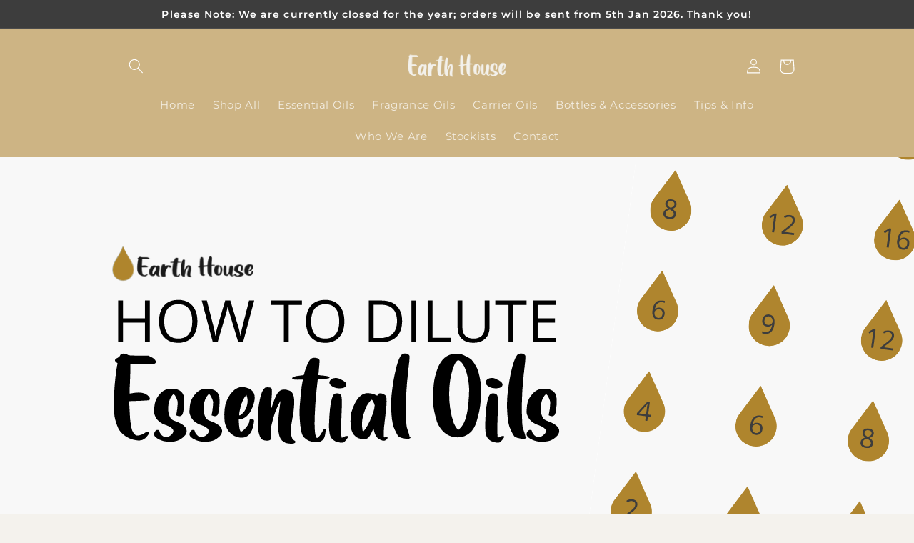

--- FILE ---
content_type: image/svg+xml
request_url: https://cdn.shopify.com/s/files/1/0692/0100/2803/files/Dilution_Guidelines_480x480.svg?v=1683772201
body_size: 144330
content:
<svg xmlns="http://www.w3.org/2000/svg" xmlns:xlink="http://www.w3.org/1999/xlink" width="1600" zoomAndPan="magnify" viewBox="0 0 1200 1499.999933" height="2000" preserveAspectRatio="xMidYMid meet" version="1.0"><defs><filter x="0%" y="0%" width="100%" height="100%" id="e3f4393bc2"><feColorMatrix values="0 0 0 0 1 0 0 0 0 1 0 0 0 0 1 0 0 0 1 0" color-interpolation-filters="sRGB"/></filter><filter x="0%" y="0%" width="100%" height="100%" id="1e5acadfcf"><feColorMatrix values="0 0 0 0 1 0 0 0 0 1 0 0 0 0 1 0.2126 0.7152 0.0722 0 0" color-interpolation-filters="sRGB"/></filter><g/><clipPath id="0b7ec0871b"><path d="M 471.121094 20.175781 L 729 20.175781 L 729 85 L 471.121094 85 Z M 471.121094 20.175781 " clip-rule="nonzero"/></clipPath><image x="0" y="0" width="1684" xlink:href="[data-uri]" id="6809f3c1bf" height="426" preserveAspectRatio="xMidYMid meet"/><mask id="d8b6012a22"><g filter="url(#e3f4393bc2)"><g filter="url(#1e5acadfcf)" transform="matrix(0.153207, 0, 0, 0.153169, 471.122458, 20.177637)"><image x="0" y="0" width="1684" xlink:href="[data-uri]" height="426" preserveAspectRatio="xMidYMid meet"/></g></g></mask><image x="0" y="0" width="1684" xlink:href="[data-uri]" id="07ef13ebe1" height="426" preserveAspectRatio="xMidYMid meet"/><mask id="d941406b14"><g filter="url(#e3f4393bc2)"><rect x="-120" width="1440" fill="#000000" y="-149.999993" height="1799.99992" fill-opacity="0.4"/></g></mask><clipPath id="164fa7fa76"><path d="M 2 0.121094 L 59 0.121094 L 59 83 L 2 83 Z M 2 0.121094 " clip-rule="nonzero"/></clipPath><clipPath id="e81f576048"><rect x="0" width="61" y="0" height="85"/></clipPath><clipPath id="0262aa496b"><path d="M 289 1103.667969 L 350 1103.667969 L 350 1159 L 289 1159 Z M 289 1103.667969 " clip-rule="nonzero"/></clipPath><clipPath id="dd5fe2cf42"><path d="M 288.488281 1144 L 352.988281 1144 L 352.988281 1161 L 288.488281 1161 Z M 288.488281 1144 " clip-rule="nonzero"/></clipPath><clipPath id="fef4472d27"><path d="M 288.488281 1129 L 352 1129 L 352 1145 L 288.488281 1145 Z M 288.488281 1129 " clip-rule="nonzero"/></clipPath><clipPath id="02a5b6270d"><path d="M 288.488281 1158 L 350 1158 L 350 1264.167969 L 288.488281 1264.167969 Z M 288.488281 1158 " clip-rule="nonzero"/></clipPath><clipPath id="1f9b09d5de"><path d="M 442 1103.667969 L 503 1103.667969 L 503 1159 L 442 1159 Z M 442 1103.667969 " clip-rule="nonzero"/></clipPath><clipPath id="04d4ed5dc4"><path d="M 441.425781 1144 L 505.925781 1144 L 505.925781 1161 L 441.425781 1161 Z M 441.425781 1144 " clip-rule="nonzero"/></clipPath><clipPath id="26aad875f6"><path d="M 441.425781 1129 L 505 1129 L 505 1145 L 441.425781 1145 Z M 441.425781 1129 " clip-rule="nonzero"/></clipPath><clipPath id="4e50251508"><path d="M 441.425781 1158 L 503 1158 L 503 1264.167969 L 441.425781 1264.167969 Z M 441.425781 1158 " clip-rule="nonzero"/></clipPath><clipPath id="f5d93a3c86"><path d="M 595 1103.667969 L 655 1103.667969 L 655 1159 L 595 1159 Z M 595 1103.667969 " clip-rule="nonzero"/></clipPath><clipPath id="5f71755ece"><path d="M 594.363281 1144 L 658.863281 1144 L 658.863281 1161 L 594.363281 1161 Z M 594.363281 1144 " clip-rule="nonzero"/></clipPath><clipPath id="c6bebe0764"><path d="M 594.363281 1129 L 658 1129 L 658 1145 L 594.363281 1145 Z M 594.363281 1129 " clip-rule="nonzero"/></clipPath><clipPath id="85704a2d2e"><path d="M 594.363281 1158 L 656 1158 L 656 1264.167969 L 594.363281 1264.167969 Z M 594.363281 1158 " clip-rule="nonzero"/></clipPath><clipPath id="bc7e010ce3"><path d="M 748 1103.667969 L 808 1103.667969 L 808 1159 L 748 1159 Z M 748 1103.667969 " clip-rule="nonzero"/></clipPath><clipPath id="6d9e5f7fa9"><path d="M 747.300781 1144 L 811.800781 1144 L 811.800781 1161 L 747.300781 1161 Z M 747.300781 1144 " clip-rule="nonzero"/></clipPath><clipPath id="2063ddc5cc"><path d="M 747.300781 1129 L 811 1129 L 811 1145 L 747.300781 1145 Z M 747.300781 1129 " clip-rule="nonzero"/></clipPath><clipPath id="41ff69a604"><path d="M 747.300781 1158 L 809 1158 L 809 1264.167969 L 747.300781 1264.167969 Z M 747.300781 1158 " clip-rule="nonzero"/></clipPath><clipPath id="6fa29541c1"><path d="M 901 1103.667969 L 961 1103.667969 L 961 1159 L 901 1159 Z M 901 1103.667969 " clip-rule="nonzero"/></clipPath><clipPath id="3c09da22ed"><path d="M 900.238281 1144 L 964.738281 1144 L 964.738281 1161 L 900.238281 1161 Z M 900.238281 1144 " clip-rule="nonzero"/></clipPath><clipPath id="15be3be722"><path d="M 900.238281 1129 L 964 1129 L 964 1145 L 900.238281 1145 Z M 900.238281 1129 " clip-rule="nonzero"/></clipPath><clipPath id="0107b74512"><path d="M 900.238281 1158 L 962 1158 L 962 1264.167969 L 900.238281 1264.167969 Z M 900.238281 1158 " clip-rule="nonzero"/></clipPath><clipPath id="5b99b7ac82"><path d="M 1054 1103.667969 L 1114 1103.667969 L 1114 1159 L 1054 1159 Z M 1054 1103.667969 " clip-rule="nonzero"/></clipPath><clipPath id="922bf510d4"><path d="M 1053.175781 1144 L 1117.675781 1144 L 1117.675781 1161 L 1053.175781 1161 Z M 1053.175781 1144 " clip-rule="nonzero"/></clipPath><clipPath id="0ea2e1e3cc"><path d="M 1053.175781 1129 L 1117 1129 L 1117 1145 L 1053.175781 1145 Z M 1053.175781 1129 " clip-rule="nonzero"/></clipPath><clipPath id="261f6dc618"><path d="M 1053.175781 1158 L 1115 1158 L 1115 1264.167969 L 1053.175781 1264.167969 Z M 1053.175781 1158 " clip-rule="nonzero"/></clipPath><mask id="e3944c22b9"><g filter="url(#e3f4393bc2)"><rect x="-120" width="1440" fill="#000000" y="-149.999993" height="1799.99992" fill-opacity="0.4"/></g></mask><clipPath id="1897024449"><path d="M 2 0.121094 L 59 0.121094 L 59 83 L 2 83 Z M 2 0.121094 " clip-rule="nonzero"/></clipPath><clipPath id="286debe812"><rect x="0" width="61" y="0" height="85"/></clipPath><mask id="cf6a6c3f1a"><g filter="url(#e3f4393bc2)"><rect x="-120" width="1440" fill="#000000" y="-149.999993" height="1799.99992" fill-opacity="0.4"/></g></mask><clipPath id="0636719e9a"><path d="M 2 0.121094 L 58 0.121094 L 58 83 L 2 83 Z M 2 0.121094 " clip-rule="nonzero"/></clipPath><clipPath id="bab69ddd42"><rect x="0" width="61" y="0" height="85"/></clipPath><mask id="abcadf5eb4"><g filter="url(#e3f4393bc2)"><rect x="-120" width="1440" fill="#000000" y="-149.999993" height="1799.99992" fill-opacity="0.4"/></g></mask><clipPath id="aed8226cd1"><path d="M 3 0.121094 L 59 0.121094 L 59 83 L 3 83 Z M 3 0.121094 " clip-rule="nonzero"/></clipPath><clipPath id="7110748c19"><rect x="0" width="62" y="0" height="85"/></clipPath><mask id="776ab6957c"><g filter="url(#e3f4393bc2)"><rect x="-120" width="1440" fill="#000000" y="-149.999993" height="1799.99992" fill-opacity="0.4"/></g></mask><clipPath id="dccfea1086"><path d="M 3 0.121094 L 59 0.121094 L 59 83 L 3 83 Z M 3 0.121094 " clip-rule="nonzero"/></clipPath><clipPath id="a9391eb543"><rect x="0" width="62" y="0" height="85"/></clipPath><mask id="4c0652a03f"><g filter="url(#e3f4393bc2)"><rect x="-120" width="1440" fill="#000000" y="-149.999993" height="1799.99992" fill-opacity="0.4"/></g></mask><clipPath id="f16b3ed287"><path d="M 3 0.121094 L 59 0.121094 L 59 83 L 3 83 Z M 3 0.121094 " clip-rule="nonzero"/></clipPath><clipPath id="f203c6f35c"><rect x="0" width="61" y="0" height="85"/></clipPath><mask id="c2d12cb5d9"><g filter="url(#e3f4393bc2)"><rect x="-120" width="1440" fill="#000000" y="-149.999993" height="1799.99992" fill-opacity="0.498"/></g></mask><clipPath id="e2562dc074"><path d="M 2 0.28125 L 59 0.28125 L 59 83 L 2 83 Z M 2 0.28125 " clip-rule="nonzero"/></clipPath><clipPath id="282f373b10"><rect x="0" width="61" y="0" height="85"/></clipPath><mask id="f43cd0d292"><g filter="url(#e3f4393bc2)"><rect x="-120" width="1440" fill="#000000" y="-149.999993" height="1799.99992" fill-opacity="0.6"/></g></mask><clipPath id="b537ab6bbd"><path d="M 2 0.199219 L 59 0.199219 L 59 83 L 2 83 Z M 2 0.199219 " clip-rule="nonzero"/></clipPath><clipPath id="43fdeae34b"><rect x="0" width="61" y="0" height="85"/></clipPath><mask id="0aa9100d3e"><g filter="url(#e3f4393bc2)"><rect x="-120" width="1440" fill="#000000" y="-149.999993" height="1799.99992" fill-opacity="0.498"/></g></mask><clipPath id="3c3e3f490e"><path d="M 3 0.28125 L 59 0.28125 L 59 83 L 3 83 Z M 3 0.28125 " clip-rule="nonzero"/></clipPath><clipPath id="a8efa36477"><rect x="0" width="61" y="0" height="85"/></clipPath><mask id="4786aae6f2"><g filter="url(#e3f4393bc2)"><rect x="-120" width="1440" fill="#000000" y="-149.999993" height="1799.99992" fill-opacity="0.498"/></g></mask><clipPath id="e1731664ea"><path d="M 3 0.28125 L 59 0.28125 L 59 83 L 3 83 Z M 3 0.28125 " clip-rule="nonzero"/></clipPath><clipPath id="226fddba2e"><rect x="0" width="61" y="0" height="85"/></clipPath><mask id="d55564e879"><g filter="url(#e3f4393bc2)"><rect x="-120" width="1440" fill="#000000" y="-149.999993" height="1799.99992" fill-opacity="0.498"/></g></mask><clipPath id="da34884462"><path d="M 3 0.28125 L 59 0.28125 L 59 83 L 3 83 Z M 3 0.28125 " clip-rule="nonzero"/></clipPath><clipPath id="65f3f27163"><rect x="0" width="61" y="0" height="85"/></clipPath><mask id="902780a005"><g filter="url(#e3f4393bc2)"><rect x="-120" width="1440" fill="#000000" y="-149.999993" height="1799.99992" fill-opacity="0.498"/></g></mask><clipPath id="08b4ab2d4b"><path d="M 3 0.28125 L 59 0.28125 L 59 83 L 3 83 Z M 3 0.28125 " clip-rule="nonzero"/></clipPath><clipPath id="f45453376c"><rect x="0" width="61" y="0" height="85"/></clipPath><mask id="51c3246e17"><g filter="url(#e3f4393bc2)"><rect x="-120" width="1440" fill="#000000" y="-149.999993" height="1799.99992" fill-opacity="0.498"/></g></mask><clipPath id="1db82a9db4"><path d="M 3 0.28125 L 59 0.28125 L 59 83 L 3 83 Z M 3 0.28125 " clip-rule="nonzero"/></clipPath><clipPath id="91816c23a3"><rect x="0" width="61" y="0" height="85"/></clipPath><mask id="5928b333af"><g filter="url(#e3f4393bc2)"><rect x="-120" width="1440" fill="#000000" y="-149.999993" height="1799.99992" fill-opacity="0.6"/></g></mask><clipPath id="4414ff39dc"><path d="M 3 0.199219 L 59 0.199219 L 59 83 L 3 83 Z M 3 0.199219 " clip-rule="nonzero"/></clipPath><clipPath id="718c5da5dc"><rect x="0" width="61" y="0" height="85"/></clipPath><mask id="a5c7a5ff2c"><g filter="url(#e3f4393bc2)"><rect x="-120" width="1440" fill="#000000" y="-149.999993" height="1799.99992" fill-opacity="0.6"/></g></mask><clipPath id="3bec3681f8"><path d="M 3 0.199219 L 59 0.199219 L 59 83 L 3 83 Z M 3 0.199219 " clip-rule="nonzero"/></clipPath><clipPath id="3c4e206442"><rect x="0" width="61" y="0" height="85"/></clipPath><mask id="85c1594622"><g filter="url(#e3f4393bc2)"><rect x="-120" width="1440" fill="#000000" y="-149.999993" height="1799.99992" fill-opacity="0.6"/></g></mask><clipPath id="5b0f83db37"><path d="M 3 0.199219 L 59 0.199219 L 59 83 L 3 83 Z M 3 0.199219 " clip-rule="nonzero"/></clipPath><clipPath id="031230370a"><rect x="0" width="61" y="0" height="85"/></clipPath><mask id="5079180ec4"><g filter="url(#e3f4393bc2)"><rect x="-120" width="1440" fill="#000000" y="-149.999993" height="1799.99992" fill-opacity="0.6"/></g></mask><clipPath id="253831c01f"><path d="M 3 0.199219 L 59 0.199219 L 59 83 L 3 83 Z M 3 0.199219 " clip-rule="nonzero"/></clipPath><clipPath id="ce1190c96c"><rect x="0" width="61" y="0" height="85"/></clipPath><mask id="87c80f0c1d"><g filter="url(#e3f4393bc2)"><rect x="-120" width="1440" fill="#000000" y="-149.999993" height="1799.99992" fill-opacity="0.6"/></g></mask><clipPath id="b35ee9f8b5"><path d="M 3 0.199219 L 59 0.199219 L 59 83 L 3 83 Z M 3 0.199219 " clip-rule="nonzero"/></clipPath><clipPath id="38e2e1035b"><rect x="0" width="61" y="0" height="85"/></clipPath><mask id="460e2120da"><g filter="url(#e3f4393bc2)"><rect x="-120" width="1440" fill="#000000" y="-149.999993" height="1799.99992" fill-opacity="0.698"/></g></mask><clipPath id="f579ec1881"><path d="M 2 0.359375 L 59 0.359375 L 59 83 L 2 83 Z M 2 0.359375 " clip-rule="nonzero"/></clipPath><clipPath id="c4a4b36d3c"><rect x="0" width="61" y="0" height="85"/></clipPath><mask id="929091dea2"><g filter="url(#e3f4393bc2)"><rect x="-120" width="1440" fill="#000000" y="-149.999993" height="1799.99992" fill-opacity="0.698"/></g></mask><clipPath id="721aaf55d9"><path d="M 3 0.359375 L 59 0.359375 L 59 83 L 3 83 Z M 3 0.359375 " clip-rule="nonzero"/></clipPath><clipPath id="03dbb165c5"><rect x="0" width="61" y="0" height="85"/></clipPath><mask id="4b0794ce54"><g filter="url(#e3f4393bc2)"><rect x="-120" width="1440" fill="#000000" y="-149.999993" height="1799.99992" fill-opacity="0.698"/></g></mask><clipPath id="b76212957c"><path d="M 3 0.359375 L 59 0.359375 L 59 83 L 3 83 Z M 3 0.359375 " clip-rule="nonzero"/></clipPath><clipPath id="945641d279"><rect x="0" width="61" y="0" height="85"/></clipPath><mask id="484d677f2b"><g filter="url(#e3f4393bc2)"><rect x="-120" width="1440" fill="#000000" y="-149.999993" height="1799.99992" fill-opacity="0.698"/></g></mask><clipPath id="4397acf52f"><path d="M 3 0.359375 L 59 0.359375 L 59 83 L 3 83 Z M 3 0.359375 " clip-rule="nonzero"/></clipPath><clipPath id="e59a922ff1"><rect x="0" width="61" y="0" height="85"/></clipPath><mask id="03679bb683"><g filter="url(#e3f4393bc2)"><rect x="-120" width="1440" fill="#000000" y="-149.999993" height="1799.99992" fill-opacity="0.698"/></g></mask><clipPath id="3af693b99a"><path d="M 3 0.359375 L 59 0.359375 L 59 83 L 3 83 Z M 3 0.359375 " clip-rule="nonzero"/></clipPath><clipPath id="973253aae1"><rect x="0" width="61" y="0" height="85"/></clipPath><mask id="ce971e5398"><g filter="url(#e3f4393bc2)"><rect x="-120" width="1440" fill="#000000" y="-149.999993" height="1799.99992" fill-opacity="0.698"/></g></mask><clipPath id="e5116b5ed5"><path d="M 3 0.359375 L 59 0.359375 L 59 83 L 3 83 Z M 3 0.359375 " clip-rule="nonzero"/></clipPath><clipPath id="c41d80e971"><rect x="0" width="61" y="0" height="85"/></clipPath><mask id="a997e1aad5"><g filter="url(#e3f4393bc2)"><rect x="-120" width="1440" fill="#000000" y="-149.999993" height="1799.99992" fill-opacity="0.8"/></g></mask><clipPath id="91c12bd6f3"><path d="M 2 0.519531 L 59 0.519531 L 59 83 L 2 83 Z M 2 0.519531 " clip-rule="nonzero"/></clipPath><clipPath id="a0abad6361"><rect x="0" width="61" y="0" height="85"/></clipPath><mask id="5723745566"><g filter="url(#e3f4393bc2)"><rect x="-120" width="1440" fill="#000000" y="-149.999993" height="1799.99992" fill-opacity="0.8"/></g></mask><clipPath id="e47b3b15fa"><path d="M 3 0.519531 L 59 0.519531 L 59 83 L 3 83 Z M 3 0.519531 " clip-rule="nonzero"/></clipPath><clipPath id="1688d1fe40"><rect x="0" width="61" y="0" height="85"/></clipPath><mask id="900e90ad47"><g filter="url(#e3f4393bc2)"><rect x="-120" width="1440" fill="#000000" y="-149.999993" height="1799.99992" fill-opacity="0.8"/></g></mask><clipPath id="2ba4545100"><path d="M 3 0.519531 L 59 0.519531 L 59 83 L 3 83 Z M 3 0.519531 " clip-rule="nonzero"/></clipPath><clipPath id="d4b1a170e8"><rect x="0" width="61" y="0" height="85"/></clipPath><mask id="8b1bbd896a"><g filter="url(#e3f4393bc2)"><rect x="-120" width="1440" fill="#000000" y="-149.999993" height="1799.99992" fill-opacity="0.8"/></g></mask><clipPath id="b0e05eea39"><path d="M 3 0.519531 L 59 0.519531 L 59 83 L 3 83 Z M 3 0.519531 " clip-rule="nonzero"/></clipPath><clipPath id="cec0c96ce3"><rect x="0" width="61" y="0" height="85"/></clipPath><mask id="817e9b1b19"><g filter="url(#e3f4393bc2)"><rect x="-120" width="1440" fill="#000000" y="-149.999993" height="1799.99992" fill-opacity="0.8"/></g></mask><clipPath id="5a0cbc2aa0"><path d="M 3 0.519531 L 59 0.519531 L 59 83 L 3 83 Z M 3 0.519531 " clip-rule="nonzero"/></clipPath><clipPath id="9122c8ce54"><rect x="0" width="61" y="0" height="85"/></clipPath><mask id="2c7d2a873c"><g filter="url(#e3f4393bc2)"><rect x="-120" width="1440" fill="#000000" y="-149.999993" height="1799.99992" fill-opacity="0.8"/></g></mask><clipPath id="242a700622"><path d="M 3 0.519531 L 59 0.519531 L 59 83 L 3 83 Z M 3 0.519531 " clip-rule="nonzero"/></clipPath><clipPath id="785f51c11f"><rect x="0" width="61" y="0" height="85"/></clipPath></defs><rect x="-120" width="1440" fill="#ffffff" y="-149.999993" height="1799.99992" fill-opacity="1"/><rect x="-120" width="1440" fill="#ffffff" y="-149.999993" height="1799.99992" fill-opacity="1"/><rect x="-120" width="1440" fill="#f8f8f8" y="-149.999993" height="1799.99992" fill-opacity="1"/><g clip-path="url(#0b7ec0871b)"><g mask="url(#d8b6012a22)"><g transform="matrix(0.153207, 0, 0, 0.153169, 471.122458, 20.177637)"><image x="0" y="0" width="1684" xlink:href="[data-uri]" height="426" preserveAspectRatio="xMidYMid meet"/></g></g></g><g fill="#3d3d3d" fill-opacity="1"><g transform="translate(300.760549, 195.115211)"><g><path d="M 12.644531 2.265625 C 14.53125 2.832031 16.230469 2.957031 17.738281 2.703125 C 19.25 2.453125 20.003906 1.886719 20.003906 1.007812 C 20.003906 0.878906 19.941406 0.503906 19.75 -0.0625 C 19.625 -0.628906 19.4375 -1.320312 19.1875 -2.140625 C 18.996094 -2.957031 18.871094 -3.398438 18.933594 -3.523438 C 18.996094 -3.523438 19.1875 -3.523438 19.5 -3.398438 C 19.878906 -3.332031 20.316406 -3.207031 20.757812 -3.019531 C 29.0625 -0.25 35.539062 -1.007812 40.320312 -5.285156 C 44.160156 -8.933594 47.179688 -15.097656 49.503906 -23.839844 C 50.890625 -29.503906 51.644531 -35.855469 51.832031 -42.902344 C 52.023438 -50.007812 51.582031 -55.859375 50.511719 -60.578125 C 48.308594 -68.878906 43.152344 -73.785156 35.039062 -75.105469 C 31.890625 -75.671875 29.125 -75.359375 26.859375 -74.039062 C 24.53125 -72.78125 22.207031 -70.265625 19.878906 -66.617188 C 19.058594 -65.355469 18.558594 -64.601562 18.304688 -64.414062 C 18.117188 -64.226562 18.054688 -64.414062 18.179688 -65.042969 C 18.367188 -65.921875 18.492188 -67.054688 18.621094 -68.503906 C 18.746094 -69.949219 18.808594 -71.332031 18.871094 -72.589844 C 18.871094 -73.847656 18.871094 -74.667969 18.808594 -75.105469 C 18.558594 -75.863281 17.992188 -76.492188 17.046875 -76.996094 C 16.039062 -77.496094 15.035156 -77.75 13.964844 -77.8125 C 12.832031 -77.875 11.953125 -77.625 11.195312 -77.121094 C 8.804688 -74.917969 6.730469 -70.199219 5.15625 -62.96875 C 3.523438 -55.734375 2.578125 -47.179688 2.328125 -37.175781 C 1.949219 -22.960938 2.894531 -12.957031 5.285156 -7.109375 C 7.675781 -1.257812 10.128906 1.824219 12.644531 2.265625 Z M 17.425781 -45.542969 C 20.382812 -52.777344 24.03125 -58.753906 28.242188 -63.34375 C 29 -64.226562 29.816406 -64.980469 30.695312 -65.734375 C 31.578125 -66.488281 32.332031 -67.054688 33.023438 -67.433594 C 33.652344 -67.875 34.09375 -68 34.28125 -67.875 C 34.472656 -67.621094 34.722656 -67.054688 35.039062 -66.050781 C 35.289062 -65.105469 35.605469 -64.035156 35.917969 -62.777344 C 36.167969 -61.519531 36.421875 -60.324219 36.609375 -59.191406 C 36.800781 -57.683594 36.863281 -55.355469 36.863281 -52.335938 C 36.925781 -49.253906 36.800781 -46.109375 36.671875 -42.902344 C 36.484375 -39.628906 36.296875 -36.988281 35.980469 -34.976562 C 34.03125 -21.953125 31.074219 -13.335938 27.046875 -9.121094 C 26.355469 -8.367188 25.726562 -7.863281 25.289062 -7.546875 C 24.847656 -7.234375 24.40625 -7.109375 23.964844 -7.109375 C 23.589844 -7.109375 22.960938 -7.296875 22.140625 -7.613281 C 21.261719 -7.988281 20.507812 -8.367188 19.6875 -8.742188 C 18.933594 -9.183594 18.429688 -9.5625 18.117188 -9.875 C 17.738281 -10.566406 17.363281 -13.085938 16.984375 -17.425781 C 16.605469 -21.765625 16.355469 -26.609375 16.230469 -32.019531 L 15.976562 -42.082031 Z M 17.425781 -45.542969 "/></g></g><g transform="translate(355.549946, 195.115211)"><g><path d="M 11.699219 -55.796875 C 10.757812 -56.300781 9.5625 -56.488281 8.113281 -56.488281 C 6.667969 -56.425781 5.472656 -56.171875 4.527344 -55.605469 C 3.019531 -54.601562 2.265625 -53.40625 2.265625 -52.023438 C 2.265625 -51.078125 2.894531 -50.132812 4.152344 -49.128906 C 5.347656 -48.183594 6.855469 -47.492188 8.617188 -46.988281 C 8.933594 -46.925781 9.5 -46.863281 10.128906 -46.800781 C 10.820312 -46.738281 11.511719 -46.675781 12.203125 -46.675781 C 15.726562 -46.800781 17.738281 -47.679688 18.304688 -49.378906 C 18.933594 -51.078125 17.738281 -52.714844 14.84375 -54.285156 C 14.277344 -54.539062 13.714844 -54.789062 13.148438 -55.105469 C 12.519531 -55.417969 12.078125 -55.605469 11.699219 -55.796875 Z M 20.003906 -0.566406 C 20.003906 -1.132812 19.625 -1.382812 18.808594 -1.382812 C 17.992188 -1.382812 17.046875 -1.070312 16.039062 -0.566406 C 15.472656 -0.316406 15.035156 -0.0625 14.59375 0.125 C 14.214844 0.25 13.964844 0.316406 13.902344 0.25 C 13.714844 -0.1875 13.523438 -2.578125 13.523438 -6.980469 C 13.523438 -11.386719 13.585938 -16.605469 13.839844 -22.707031 C 14.089844 -28.371094 14.152344 -32.519531 14.089844 -35.226562 C 14.027344 -37.867188 13.714844 -39.628906 13.085938 -40.449219 C 12.519531 -41.265625 11.574219 -41.769531 10.253906 -41.832031 C 8.050781 -42.144531 6.480469 -41.390625 5.660156 -39.628906 C 3.648438 -35.289062 2.453125 -27.113281 2.011719 -14.972656 C 1.699219 -8.367188 2.140625 -3.648438 3.332031 -0.878906 C 4.59375 1.886719 6.917969 3.710938 10.503906 4.527344 C 12.582031 5.09375 14.34375 5.15625 15.664062 4.78125 C 16.039062 4.65625 16.542969 4.214844 17.234375 3.460938 C 17.925781 2.703125 18.558594 1.949219 19.121094 1.070312 C 19.75 0.25 20.003906 -0.316406 20.003906 -0.566406 Z M 20.003906 -0.566406 "/></g></g><g transform="translate(376.622792, 195.115211)"><g><path d="M 18.808594 -71.585938 C 18.933594 -72.96875 18.996094 -74.039062 19.121094 -74.855469 C 19.1875 -75.671875 19.1875 -76.300781 19.1875 -76.679688 C 19.1875 -77.121094 19.121094 -77.433594 18.996094 -77.6875 C 18.933594 -77.9375 18.808594 -78.125 18.621094 -78.378906 C 17.800781 -79.320312 16.605469 -79.824219 15.160156 -79.824219 C 13.648438 -79.886719 12.390625 -79.386719 11.324219 -78.378906 C 9.5625 -76.367188 7.800781 -71.773438 6.039062 -64.664062 C 4.339844 -57.558594 3.019531 -49.570312 2.074219 -40.824219 C 1.574219 -35.289062 1.507812 -29.753906 1.824219 -24.21875 C 2.074219 -18.683594 2.769531 -14.214844 3.710938 -10.820312 C 4.027344 -9.75 4.527344 -8.554688 5.15625 -7.171875 C 5.789062 -5.722656 6.480469 -4.464844 7.109375 -3.269531 C 7.738281 -2.074219 8.304688 -1.320312 8.617188 -1.007812 C 9.246094 -0.503906 9.9375 -0.125 10.757812 0.1875 C 11.511719 0.503906 12.644531 0.753906 14.089844 1.007812 C 14.277344 1.007812 14.40625 1.070312 14.53125 1.070312 C 15.539062 1.257812 16.230469 1.382812 16.667969 1.445312 C 17.171875 1.507812 17.550781 1.507812 17.800781 1.445312 C 18.054688 1.445312 18.367188 1.320312 18.746094 1.195312 C 18.808594 1.195312 18.808594 1.132812 18.871094 1.132812 C 19.5 0.878906 19.941406 0.628906 20.066406 0.25 C 20.191406 -0.125 20.003906 -0.378906 19.5 -0.628906 C 19.375 -0.691406 19.25 -0.816406 19.121094 -1.007812 C 18.996094 -1.195312 18.933594 -1.382812 18.933594 -1.574219 C 18.933594 -1.824219 18.808594 -2.390625 18.558594 -3.269531 C 18.304688 -4.214844 17.925781 -5.222656 17.550781 -6.351562 C 17.171875 -7.546875 16.859375 -8.617188 16.605469 -9.4375 C 16.417969 -10.316406 16.292969 -11.386719 16.167969 -12.644531 C 16.101562 -13.964844 15.976562 -15.851562 15.914062 -18.367188 C 15.347656 -32.019531 15.976562 -46.171875 17.613281 -60.828125 C 17.800781 -62.273438 17.992188 -63.972656 18.179688 -66.050781 C 18.429688 -68.0625 18.621094 -69.949219 18.808594 -71.585938 Z M 18.808594 -71.585938 "/></g></g><g transform="translate(395.808516, 195.115211)"><g><path d="M 27.742188 2.011719 C 24.722656 0.753906 22.582031 -2.140625 21.261719 -6.667969 L 20.632812 -8.996094 L 19.121094 -5.09375 C 17.613281 -1.132812 16.101562 0.878906 14.53125 0.945312 C 9.6875 1.382812 6.226562 -0.1875 4.089844 -3.710938 C 3.332031 -5.15625 2.769531 -6.792969 2.390625 -8.617188 C 2.011719 -10.441406 1.761719 -12.957031 1.636719 -16.230469 C 1.445312 -19.5625 1.507812 -23.335938 1.761719 -27.550781 C 2.011719 -31.765625 2.390625 -35.226562 2.894531 -37.929688 C 3.523438 -41.515625 5.347656 -42.710938 8.242188 -41.640625 C 9.4375 -41.328125 10.191406 -40.886719 10.566406 -40.449219 C 10.945312 -39.945312 11.195312 -39.0625 11.324219 -37.679688 C 11.324219 -37.050781 11.386719 -36.042969 11.449219 -34.785156 C 11.449219 -33.527344 11.449219 -32.332031 11.449219 -31.136719 C 11.449219 -29.941406 11.449219 -28.308594 11.449219 -26.355469 C 11.449219 -24.40625 11.386719 -22.457031 11.386719 -20.695312 C 11.386719 -18.429688 11.449219 -16.039062 11.574219 -13.585938 C 11.699219 -11.132812 11.824219 -8.996094 12.015625 -7.109375 C 12.203125 -5.285156 12.390625 -4.089844 12.582031 -3.648438 C 12.707031 -3.332031 12.832031 -3.207031 13.019531 -3.269531 C 13.210938 -3.398438 13.523438 -3.710938 13.964844 -4.277344 C 15.410156 -5.914062 16.921875 -8.617188 18.429688 -12.453125 C 19.058594 -13.902344 19.4375 -15.097656 19.625 -15.976562 C 19.816406 -16.859375 19.878906 -18.054688 19.878906 -19.5 C 20.066406 -30.886719 21.511719 -37.929688 24.15625 -40.761719 C 24.59375 -41.203125 25.035156 -41.515625 25.414062 -41.640625 C 25.789062 -41.769531 26.355469 -41.832031 27.113281 -41.769531 C 28.371094 -41.707031 29.503906 -41.453125 30.570312 -40.949219 C 31.640625 -40.449219 32.394531 -39.816406 32.898438 -39.0625 C 33.402344 -38.371094 33.652344 -37.363281 33.78125 -36.105469 C 33.90625 -34.847656 33.84375 -32.773438 33.589844 -29.941406 C 33.339844 -27.113281 32.835938 -22.960938 32.207031 -17.550781 C 31.453125 -11.824219 31.011719 -7.738281 30.824219 -5.285156 C 30.695312 -2.832031 30.761719 -1.382812 31.011719 -0.878906 L 31.453125 0 L 33.152344 -1.886719 C 33.652344 -2.390625 34.09375 -2.894531 34.597656 -3.269531 C 35.039062 -3.648438 35.351562 -3.835938 35.476562 -3.835938 C 36.296875 -3.898438 36.609375 -3.460938 36.421875 -2.515625 C 36.296875 -1.507812 35.792969 -0.441406 34.847656 0.816406 C 34.34375 1.507812 33.90625 1.886719 33.527344 2.074219 C 33.152344 2.265625 32.457031 2.390625 31.515625 2.453125 C 30.066406 2.578125 28.808594 2.453125 27.742188 2.011719 Z M 27.742188 2.011719 "/></g></g><g transform="translate(431.600901, 195.115211)"><g><path d="M 23.210938 -4.59375 C 22.835938 -3.898438 22.394531 -3.144531 21.828125 -2.390625 C 21.324219 -1.636719 20.757812 -1.007812 20.316406 -0.566406 C 19.816406 -0.125 19.4375 0.1875 19.1875 0.378906 C 18.933594 0.566406 18.746094 0.628906 18.558594 0.566406 C 18.429688 0.503906 18.304688 0.316406 18.117188 0.0625 C 17.613281 -0.691406 17.234375 -1.824219 16.984375 -3.207031 C 16.734375 -4.59375 16.542969 -6.792969 16.417969 -9.75 C 16.292969 -13.839844 16.417969 -19.5 16.796875 -26.671875 C 17.171875 -33.90625 17.738281 -40.636719 18.429688 -46.988281 L 19.375 -55.292969 L 24.09375 -55.605469 C 27.175781 -55.796875 29.125 -55.984375 29.941406 -56.300781 C 30.761719 -56.613281 30.824219 -57.054688 30.132812 -57.683594 C 29.753906 -58.125 26.859375 -58.5625 21.386719 -59.128906 L 19.941406 -59.253906 L 20.632812 -66.363281 C 20.757812 -68.0625 20.882812 -69.382812 20.945312 -70.390625 C 21.011719 -71.394531 21.074219 -72.089844 21.074219 -72.589844 C 21.074219 -73.09375 21.011719 -73.472656 20.882812 -73.722656 C 20.820312 -73.976562 20.695312 -74.164062 20.507812 -74.351562 C 20.191406 -74.730469 19.816406 -74.980469 19.375 -75.171875 C 18.933594 -75.359375 18.304688 -75.484375 17.488281 -75.609375 C 15.976562 -75.863281 14.78125 -75.738281 13.777344 -75.296875 C 12.832031 -74.792969 11.890625 -73.847656 11.007812 -72.464844 C 10.503906 -71.648438 9.9375 -70.453125 9.246094 -68.816406 C 8.554688 -67.246094 7.988281 -65.609375 7.421875 -63.910156 C 6.855469 -62.273438 6.542969 -61.144531 6.480469 -60.449219 C 6.480469 -60.074219 6.351562 -59.820312 6.164062 -59.570312 C 6.039062 -59.382812 5.597656 -59.253906 4.96875 -59.128906 C 4.277344 -59.003906 3.269531 -58.878906 1.824219 -58.6875 C -2.390625 -58.25 -4.65625 -57.496094 -4.96875 -56.488281 C -5.410156 -55.355469 -3.460938 -54.789062 0.945312 -54.914062 C 2.074219 -54.976562 3.019531 -54.976562 3.835938 -54.976562 C 4.65625 -54.976562 5.03125 -54.976562 5.09375 -54.914062 C 5.15625 -54.851562 5.09375 -54.539062 5.03125 -54.035156 C 4.96875 -53.53125 4.84375 -52.839844 4.65625 -52.085938 C 4.339844 -50.386719 3.898438 -47.554688 3.523438 -43.71875 C 3.082031 -39.816406 2.703125 -35.917969 2.390625 -32.019531 C 2.140625 -28.054688 1.949219 -25.160156 2.011719 -23.273438 C 2.265625 -12.519531 3.207031 -5.410156 4.90625 -2.011719 C 6.667969 1.070312 9.625 3.144531 13.839844 4.152344 C 18.304688 5.222656 21.703125 4.71875 23.902344 2.578125 C 25.289062 1.507812 26.230469 -0.816406 26.671875 -4.402344 L 27.238281 -7.925781 L 26.292969 -7.988281 C 25.917969 -8.050781 25.601562 -7.988281 25.351562 -7.863281 C 25.097656 -7.738281 24.785156 -7.421875 24.46875 -6.917969 C 24.21875 -6.417969 23.777344 -5.660156 23.210938 -4.59375 Z M 23.210938 -4.59375 "/></g></g><g transform="translate(459.7819, 195.115211)"><g><path d="M 11.699219 -55.796875 C 10.757812 -56.300781 9.5625 -56.488281 8.113281 -56.488281 C 6.667969 -56.425781 5.472656 -56.171875 4.527344 -55.605469 C 3.019531 -54.601562 2.265625 -53.40625 2.265625 -52.023438 C 2.265625 -51.078125 2.894531 -50.132812 4.152344 -49.128906 C 5.347656 -48.183594 6.855469 -47.492188 8.617188 -46.988281 C 8.933594 -46.925781 9.5 -46.863281 10.128906 -46.800781 C 10.820312 -46.738281 11.511719 -46.675781 12.203125 -46.675781 C 15.726562 -46.800781 17.738281 -47.679688 18.304688 -49.378906 C 18.933594 -51.078125 17.738281 -52.714844 14.84375 -54.285156 C 14.277344 -54.539062 13.714844 -54.789062 13.148438 -55.105469 C 12.519531 -55.417969 12.078125 -55.605469 11.699219 -55.796875 Z M 20.003906 -0.566406 C 20.003906 -1.132812 19.625 -1.382812 18.808594 -1.382812 C 17.992188 -1.382812 17.046875 -1.070312 16.039062 -0.566406 C 15.472656 -0.316406 15.035156 -0.0625 14.59375 0.125 C 14.214844 0.25 13.964844 0.316406 13.902344 0.25 C 13.714844 -0.1875 13.523438 -2.578125 13.523438 -6.980469 C 13.523438 -11.386719 13.585938 -16.605469 13.839844 -22.707031 C 14.089844 -28.371094 14.152344 -32.519531 14.089844 -35.226562 C 14.027344 -37.867188 13.714844 -39.628906 13.085938 -40.449219 C 12.519531 -41.265625 11.574219 -41.769531 10.253906 -41.832031 C 8.050781 -42.144531 6.480469 -41.390625 5.660156 -39.628906 C 3.648438 -35.289062 2.453125 -27.113281 2.011719 -14.972656 C 1.699219 -8.367188 2.140625 -3.648438 3.332031 -0.878906 C 4.59375 1.886719 6.917969 3.710938 10.503906 4.527344 C 12.582031 5.09375 14.34375 5.15625 15.664062 4.78125 C 16.039062 4.65625 16.542969 4.214844 17.234375 3.460938 C 17.925781 2.703125 18.558594 1.949219 19.121094 1.070312 C 19.75 0.25 20.003906 -0.316406 20.003906 -0.566406 Z M 20.003906 -0.566406 "/></g></g><g transform="translate(480.854745, 195.115211)"><g><path d="M 10.128906 -43.152344 C 5.660156 -40.886719 2.894531 -35.667969 1.824219 -27.363281 C 1.070312 -21.828125 1.445312 -16.667969 2.957031 -12.015625 C 3.648438 -9.75 4.277344 -8.113281 4.71875 -7.171875 C 5.222656 -6.226562 5.914062 -5.285156 6.730469 -4.402344 C 8.304688 -2.703125 10.253906 -1.574219 12.519531 -1.007812 C 19.4375 0.566406 24.09375 -2.894531 26.484375 -11.386719 C 27.425781 -14.84375 28.054688 -18.367188 28.308594 -22.015625 C 28.621094 -25.726562 28.496094 -28.746094 28.054688 -31.199219 C 27.363281 -34.09375 26.230469 -36.546875 24.59375 -38.558594 C 22.960938 -40.511719 21.261719 -41.515625 19.5625 -41.515625 C 19.375 -41.515625 19.1875 -41.640625 19.058594 -41.769531 C 18.871094 -41.894531 18.746094 -42.082031 18.683594 -42.335938 C 18.492188 -42.902344 17.863281 -43.339844 16.859375 -43.59375 C 15.851562 -43.90625 14.71875 -44.03125 13.460938 -43.96875 C 12.203125 -43.90625 11.070312 -43.65625 10.128906 -43.152344 Z M 14.910156 -28.054688 C 15.285156 -30.761719 15.726562 -33.214844 16.292969 -35.414062 C 16.796875 -37.617188 17.234375 -38.875 17.550781 -39.125 C 18.242188 -39.253906 19.121094 -38.496094 20.066406 -36.925781 C 21.074219 -35.351562 21.828125 -33.464844 22.332031 -31.328125 C 22.707031 -29.3125 22.835938 -26.671875 22.835938 -23.335938 C 22.769531 -20.003906 22.582031 -17.488281 22.140625 -15.664062 C 21.074219 -11.824219 19.625 -8.933594 17.863281 -7.046875 C 17.046875 -6.164062 16.480469 -5.722656 16.167969 -5.722656 C 15.851562 -5.660156 15.601562 -5.976562 15.472656 -6.667969 C 15.410156 -6.980469 15.347656 -7.359375 15.222656 -7.863281 C 15.035156 -8.367188 14.910156 -8.804688 14.78125 -9.308594 C 14.65625 -10.066406 14.53125 -11.636719 14.46875 -14.089844 C 14.40625 -16.542969 14.40625 -19.121094 14.53125 -21.828125 C 14.59375 -24.46875 14.71875 -26.546875 14.910156 -28.054688 Z M 14.910156 -28.054688 "/></g></g><g transform="translate(511.174481, 195.115211)"><g><path d="M 35.730469 2.957031 C 32.773438 1.320312 31.890625 -3.710938 33.023438 -12.265625 C 33.277344 -13.714844 33.527344 -15.097656 33.714844 -16.417969 C 33.90625 -17.675781 34.09375 -18.558594 34.21875 -19.121094 C 34.660156 -21.324219 35.039062 -24.09375 35.351562 -27.238281 C 35.667969 -30.445312 35.792969 -33.085938 35.667969 -35.101562 C 35.539062 -40.511719 33.90625 -43.71875 30.632812 -44.660156 C 26.417969 -46.171875 23.148438 -45.730469 20.945312 -43.402344 C 20.003906 -42.335938 19.058594 -40.949219 18.179688 -39.0625 C 17.363281 -37.238281 16.230469 -34.34375 14.910156 -30.445312 C 14.089844 -27.992188 13.585938 -26.921875 13.523438 -27.425781 C 13.398438 -27.867188 13.523438 -30.195312 13.964844 -34.535156 C 14.089844 -36.359375 14.277344 -38.121094 14.34375 -39.882812 C 14.46875 -41.640625 14.53125 -42.902344 14.53125 -43.65625 C 14.53125 -45.355469 14.277344 -46.484375 13.839844 -46.925781 C 13.398438 -47.429688 12.265625 -47.617188 10.566406 -47.617188 C 9.5 -47.617188 8.742188 -47.554688 8.367188 -47.429688 C 7.988281 -47.242188 7.484375 -46.925781 6.980469 -46.296875 C 4.90625 -44.03125 3.207031 -38.625 1.949219 -30.066406 C 1.507812 -27.550781 1.257812 -22.960938 1.257812 -16.167969 C 1.257812 -13.398438 1.257812 -11.261719 1.320312 -9.8125 C 1.320312 -8.429688 1.445312 -7.234375 1.574219 -6.417969 C 1.699219 -5.597656 1.886719 -4.71875 2.140625 -3.835938 C 2.640625 -1.886719 3.144531 -0.503906 3.710938 0.378906 C 4.214844 1.257812 4.90625 1.949219 5.851562 2.328125 C 6.917969 2.832031 8.175781 3.082031 9.5 3.082031 C 10.882812 3.144531 12.015625 2.894531 12.769531 2.390625 L 13.902344 1.699219 L 13.523438 -1.445312 C 13.460938 -2.328125 13.398438 -3.269531 13.335938 -4.214844 C 13.273438 -5.15625 13.273438 -5.976562 13.273438 -6.542969 C 13.335938 -7.800781 13.714844 -10.066406 14.46875 -13.210938 C 15.222656 -16.355469 16.101562 -19.4375 17.046875 -22.394531 C 17.363281 -23.398438 17.863281 -24.59375 18.367188 -25.917969 C 18.933594 -27.300781 19.5625 -28.621094 20.128906 -29.941406 C 20.757812 -31.261719 21.261719 -32.332031 21.703125 -33.214844 C 22.140625 -34.03125 22.394531 -34.472656 22.519531 -34.410156 C 22.519531 -34.28125 22.519531 -33.589844 22.332031 -32.269531 C 22.207031 -30.949219 21.953125 -29.3125 21.703125 -27.425781 C 19.941406 -14.78125 20.003906 -5.722656 21.953125 -0.316406 C 22.960938 2.328125 24.910156 4.152344 27.679688 5.285156 C 29 5.660156 30.445312 5.914062 32.082031 5.976562 C 33.714844 6.039062 34.976562 5.914062 35.792969 5.535156 C 36.546875 5.15625 36.863281 4.71875 36.863281 4.214844 C 36.863281 3.710938 36.484375 3.269531 35.730469 2.957031 Z M 35.730469 2.957031 "/></g></g><g transform="translate(549.923354, 195.115211)"><g/></g><g transform="translate(568.794559, 195.115211)"><g><path d="M 25.289062 0.125 C 26.671875 0.441406 28.242188 0.628906 30.003906 0.503906 C 31.765625 0.441406 33.152344 0.1875 34.21875 -0.316406 C 34.660156 -0.503906 35.164062 -0.816406 35.792969 -1.320312 C 36.484375 -1.761719 37.113281 -2.265625 37.679688 -2.832031 L 39.753906 -4.71875 L 41.640625 -2.957031 C 42.207031 -2.515625 42.902344 -2.011719 43.65625 -1.507812 C 44.410156 -1.070312 45.039062 -0.691406 45.667969 -0.503906 C 47.554688 0.1875 49.316406 0.441406 50.828125 0.25 C 52.398438 0.0625 53.34375 -0.503906 53.65625 -1.445312 C 54.035156 -2.832031 53.21875 -3.773438 51.203125 -4.277344 C 50.636719 -4.402344 50.199219 -4.527344 49.882812 -4.65625 C 49.632812 -4.78125 49.441406 -4.96875 49.316406 -5.285156 C 49.253906 -5.535156 49.191406 -5.914062 49.128906 -6.480469 C 49.066406 -6.980469 49.003906 -8.113281 48.9375 -9.8125 C 48.875 -11.511719 48.875 -13.335938 48.875 -15.222656 C 48.875 -19.1875 48.75 -22.015625 48.4375 -23.714844 C 48.121094 -25.476562 47.554688 -26.859375 46.738281 -27.992188 C 45.984375 -29 44.976562 -29.941406 43.71875 -30.761719 C 42.460938 -31.640625 41.140625 -32.269531 39.816406 -32.648438 C 39.125 -32.898438 38.625 -33.023438 38.183594 -33.085938 C 37.742188 -33.085938 37.238281 -33.085938 36.609375 -32.960938 C 35.980469 -32.898438 35.164062 -32.710938 33.96875 -32.394531 C 32.898438 -32.144531 32.019531 -31.957031 31.390625 -31.890625 C 30.761719 -31.765625 30.257812 -31.703125 29.753906 -31.765625 C 29.25 -31.765625 28.683594 -31.890625 27.992188 -32.019531 C 26.796875 -32.332031 25.980469 -32.394531 25.539062 -32.269531 C 25.097656 -32.207031 24.910156 -31.828125 24.910156 -31.328125 C 24.910156 -30.382812 25.855469 -29.375 27.742188 -28.242188 C 29.628906 -27.113281 31.515625 -26.417969 33.527344 -26.105469 C 34.15625 -26.042969 34.597656 -25.917969 35.039062 -25.789062 C 35.476562 -25.664062 35.730469 -25.539062 35.792969 -25.414062 C 35.792969 -25.289062 35.855469 -24.785156 35.917969 -23.839844 C 35.980469 -22.960938 35.980469 -21.890625 36.042969 -20.632812 L 36.167969 -16.292969 L 34.597656 -14.152344 C 31.640625 -10.378906 28.433594 -8.050781 25.035156 -7.171875 C 24.46875 -6.980469 24.09375 -6.980469 23.839844 -7.109375 C 23.589844 -7.234375 23.335938 -7.546875 23.023438 -8.113281 C 21.074219 -11.574219 19.941406 -16.859375 19.625 -23.964844 C 19.375 -31.136719 19.941406 -38.058594 21.449219 -44.851562 C 22.078125 -47.367188 22.898438 -50.199219 23.902344 -53.28125 C 24.972656 -56.363281 25.917969 -58.878906 26.796875 -60.828125 C 29.566406 -66.679688 32.710938 -70.515625 36.167969 -72.277344 L 37.554688 -72.96875 L 39.316406 -71.082031 C 41.328125 -68.878906 42.773438 -66.113281 43.71875 -62.652344 C 44.597656 -59.191406 45.164062 -54.410156 45.289062 -48.246094 C 45.355469 -46.421875 45.417969 -44.914062 45.480469 -43.78125 C 45.542969 -42.648438 45.605469 -41.769531 45.667969 -41.140625 C 45.730469 -40.574219 45.792969 -40.132812 45.921875 -39.816406 C 45.984375 -39.566406 46.109375 -39.316406 46.296875 -39.1875 C 47.179688 -38.308594 48.058594 -38.433594 48.9375 -39.691406 C 49.503906 -40.320312 49.882812 -41.328125 50.132812 -42.648438 C 50.324219 -43.96875 50.511719 -46.109375 50.636719 -49.003906 C 50.953125 -57.996094 49.632812 -65.167969 46.738281 -70.390625 C 44.914062 -73.410156 42.398438 -75.925781 39.1875 -77.875 C 36.042969 -79.824219 32.835938 -80.769531 29.691406 -80.769531 C 24.53125 -80.769531 19.941406 -78.691406 15.914062 -74.476562 C 8.871094 -67.433594 4.464844 -57.242188 2.578125 -43.84375 C 1.574219 -35.039062 2.453125 -26.859375 5.15625 -19.25 C 9.183594 -9.121094 15.914062 -2.640625 25.289062 0.125 Z M 25.289062 0.125 "/></g></g><g transform="translate(624.527517, 195.115211)"><g><path d="M 27.742188 2.011719 C 24.722656 0.753906 22.582031 -2.140625 21.261719 -6.667969 L 20.632812 -8.996094 L 19.121094 -5.09375 C 17.613281 -1.132812 16.101562 0.878906 14.53125 0.945312 C 9.6875 1.382812 6.226562 -0.1875 4.089844 -3.710938 C 3.332031 -5.15625 2.769531 -6.792969 2.390625 -8.617188 C 2.011719 -10.441406 1.761719 -12.957031 1.636719 -16.230469 C 1.445312 -19.5625 1.507812 -23.335938 1.761719 -27.550781 C 2.011719 -31.765625 2.390625 -35.226562 2.894531 -37.929688 C 3.523438 -41.515625 5.347656 -42.710938 8.242188 -41.640625 C 9.4375 -41.328125 10.191406 -40.886719 10.566406 -40.449219 C 10.945312 -39.945312 11.195312 -39.0625 11.324219 -37.679688 C 11.324219 -37.050781 11.386719 -36.042969 11.449219 -34.785156 C 11.449219 -33.527344 11.449219 -32.332031 11.449219 -31.136719 C 11.449219 -29.941406 11.449219 -28.308594 11.449219 -26.355469 C 11.449219 -24.40625 11.386719 -22.457031 11.386719 -20.695312 C 11.386719 -18.429688 11.449219 -16.039062 11.574219 -13.585938 C 11.699219 -11.132812 11.824219 -8.996094 12.015625 -7.109375 C 12.203125 -5.285156 12.390625 -4.089844 12.582031 -3.648438 C 12.707031 -3.332031 12.832031 -3.207031 13.019531 -3.269531 C 13.210938 -3.398438 13.523438 -3.710938 13.964844 -4.277344 C 15.410156 -5.914062 16.921875 -8.617188 18.429688 -12.453125 C 19.058594 -13.902344 19.4375 -15.097656 19.625 -15.976562 C 19.816406 -16.859375 19.878906 -18.054688 19.878906 -19.5 C 20.066406 -30.886719 21.511719 -37.929688 24.15625 -40.761719 C 24.59375 -41.203125 25.035156 -41.515625 25.414062 -41.640625 C 25.789062 -41.769531 26.355469 -41.832031 27.113281 -41.769531 C 28.371094 -41.707031 29.503906 -41.453125 30.570312 -40.949219 C 31.640625 -40.449219 32.394531 -39.816406 32.898438 -39.0625 C 33.402344 -38.371094 33.652344 -37.363281 33.78125 -36.105469 C 33.90625 -34.847656 33.84375 -32.773438 33.589844 -29.941406 C 33.339844 -27.113281 32.835938 -22.960938 32.207031 -17.550781 C 31.453125 -11.824219 31.011719 -7.738281 30.824219 -5.285156 C 30.695312 -2.832031 30.761719 -1.382812 31.011719 -0.878906 L 31.453125 0 L 33.152344 -1.886719 C 33.652344 -2.390625 34.09375 -2.894531 34.597656 -3.269531 C 35.039062 -3.648438 35.351562 -3.835938 35.476562 -3.835938 C 36.296875 -3.898438 36.609375 -3.460938 36.421875 -2.515625 C 36.296875 -1.507812 35.792969 -0.441406 34.847656 0.816406 C 34.34375 1.507812 33.90625 1.886719 33.527344 2.074219 C 33.152344 2.265625 32.457031 2.390625 31.515625 2.453125 C 30.066406 2.578125 28.808594 2.453125 27.742188 2.011719 Z M 27.742188 2.011719 "/></g></g><g transform="translate(660.319902, 195.115211)"><g><path d="M 11.699219 -55.796875 C 10.757812 -56.300781 9.5625 -56.488281 8.113281 -56.488281 C 6.667969 -56.425781 5.472656 -56.171875 4.527344 -55.605469 C 3.019531 -54.601562 2.265625 -53.40625 2.265625 -52.023438 C 2.265625 -51.078125 2.894531 -50.132812 4.152344 -49.128906 C 5.347656 -48.183594 6.855469 -47.492188 8.617188 -46.988281 C 8.933594 -46.925781 9.5 -46.863281 10.128906 -46.800781 C 10.820312 -46.738281 11.511719 -46.675781 12.203125 -46.675781 C 15.726562 -46.800781 17.738281 -47.679688 18.304688 -49.378906 C 18.933594 -51.078125 17.738281 -52.714844 14.84375 -54.285156 C 14.277344 -54.539062 13.714844 -54.789062 13.148438 -55.105469 C 12.519531 -55.417969 12.078125 -55.605469 11.699219 -55.796875 Z M 20.003906 -0.566406 C 20.003906 -1.132812 19.625 -1.382812 18.808594 -1.382812 C 17.992188 -1.382812 17.046875 -1.070312 16.039062 -0.566406 C 15.472656 -0.316406 15.035156 -0.0625 14.59375 0.125 C 14.214844 0.25 13.964844 0.316406 13.902344 0.25 C 13.714844 -0.1875 13.523438 -2.578125 13.523438 -6.980469 C 13.523438 -11.386719 13.585938 -16.605469 13.839844 -22.707031 C 14.089844 -28.371094 14.152344 -32.519531 14.089844 -35.226562 C 14.027344 -37.867188 13.714844 -39.628906 13.085938 -40.449219 C 12.519531 -41.265625 11.574219 -41.769531 10.253906 -41.832031 C 8.050781 -42.144531 6.480469 -41.390625 5.660156 -39.628906 C 3.648438 -35.289062 2.453125 -27.113281 2.011719 -14.972656 C 1.699219 -8.367188 2.140625 -3.648438 3.332031 -0.878906 C 4.59375 1.886719 6.917969 3.710938 10.503906 4.527344 C 12.582031 5.09375 14.34375 5.15625 15.664062 4.78125 C 16.039062 4.65625 16.542969 4.214844 17.234375 3.460938 C 17.925781 2.703125 18.558594 1.949219 19.121094 1.070312 C 19.75 0.25 20.003906 -0.316406 20.003906 -0.566406 Z M 20.003906 -0.566406 "/></g></g><g transform="translate(681.392747, 195.115211)"><g><path d="M 24.785156 -6.351562 L 25.789062 -7.988281 L 26.292969 -6.417969 C 27.550781 -2.578125 30.320312 0.125 34.535156 1.699219 C 35.667969 2.074219 36.734375 2.265625 37.804688 2.265625 C 38.8125 2.265625 39.503906 2.011719 39.816406 1.636719 C 40.257812 1.132812 39.882812 0.125 38.75 -1.320312 C 38.496094 -1.699219 38.183594 -2.328125 37.867188 -3.144531 C 37.554688 -3.964844 37.238281 -4.84375 36.988281 -5.789062 C 36.800781 -6.730469 36.609375 -7.546875 36.484375 -8.304688 C 36.359375 -9.121094 36.359375 -10.191406 36.359375 -11.511719 C 36.359375 -12.832031 36.359375 -14.71875 36.484375 -17.109375 C 36.546875 -20.695312 36.800781 -24.15625 37.113281 -27.488281 C 37.429688 -30.761719 37.742188 -33.023438 38.058594 -34.28125 C 38.121094 -34.472656 38.308594 -35.730469 38.625 -37.992188 C 38.875 -40.195312 39.316406 -44.160156 40.007812 -49.820312 C 40.257812 -52.148438 40.574219 -54.726562 41.011719 -57.496094 C 41.390625 -60.261719 41.769531 -62.589844 42.144531 -64.476562 C 42.460938 -66.363281 42.710938 -68.0625 42.964844 -69.699219 C 43.152344 -71.269531 43.214844 -72.402344 43.214844 -73.03125 C 43.152344 -73.660156 43.152344 -74.101562 43.027344 -74.414062 C 42.964844 -74.730469 42.773438 -74.980469 42.523438 -75.171875 C 42.273438 -75.421875 41.894531 -75.609375 41.328125 -75.925781 C 40.257812 -76.492188 39.316406 -76.679688 38.496094 -76.492188 C 37.742188 -76.367188 36.925781 -75.800781 35.980469 -74.855469 C 32.269531 -70.894531 29.125 -62.148438 26.417969 -48.5625 C 26.230469 -47.554688 26.042969 -46.675781 25.917969 -45.921875 C 25.789062 -45.226562 25.664062 -44.789062 25.664062 -44.726562 C 25.601562 -44.726562 25.414062 -44.789062 25.097656 -44.914062 C 24.785156 -45.101562 24.40625 -45.289062 23.964844 -45.605469 C 21.136719 -47.367188 18.179688 -48.183594 15.160156 -48.058594 C 10.191406 -47.808594 6.417969 -43.53125 3.710938 -35.226562 C 2.894531 -32.710938 2.328125 -30.445312 2.011719 -28.433594 C 1.699219 -26.417969 1.574219 -23.964844 1.574219 -21.011719 C 1.320312 -10.441406 4.402344 -3.835938 10.757812 -1.257812 C 12.265625 -0.566406 13.839844 -0.125 15.410156 0 C 17.046875 0.1875 18.367188 0 19.4375 -0.503906 C 20.253906 -0.878906 21.136719 -1.574219 22.078125 -2.703125 C 23.085938 -3.773438 23.964844 -4.96875 24.785156 -6.351562 Z M 15.851562 -7.234375 C 15.601562 -7.046875 15.347656 -7.109375 15.222656 -7.359375 C 15.035156 -7.546875 14.910156 -8.175781 14.71875 -9.121094 C 14.59375 -10.066406 14.46875 -11.449219 14.277344 -13.398438 C 13.902344 -18.429688 14.214844 -23.527344 15.285156 -28.558594 C 16.355469 -33.652344 17.863281 -37.492188 19.878906 -40.195312 C 20.128906 -40.574219 20.382812 -40.761719 20.507812 -40.761719 C 20.632812 -40.761719 20.882812 -40.636719 21.199219 -40.320312 C 21.449219 -40.070312 21.703125 -39.691406 22.078125 -39.125 C 22.394531 -38.558594 22.707031 -37.929688 23.023438 -37.238281 C 23.085938 -37.238281 23.085938 -37.175781 23.085938 -37.175781 C 23.464844 -36.359375 23.714844 -35.667969 23.902344 -34.976562 C 24.03125 -34.34375 24.09375 -33.277344 24.03125 -31.765625 C 24.03125 -30.320312 23.902344 -27.992188 23.777344 -24.785156 L 23.464844 -18.242188 L 21.511719 -14.78125 C 21.011719 -13.777344 20.382812 -12.769531 19.75 -11.761719 C 19.058594 -10.757812 18.558594 -10 18.054688 -9.4375 C 17.613281 -8.933594 17.234375 -8.429688 16.796875 -8.050781 C 16.355469 -7.613281 16.039062 -7.359375 15.851562 -7.234375 Z M 15.851562 -7.234375 "/></g></g><g transform="translate(723.852957, 195.115211)"><g><path d="M 28.371094 -12.390625 C 28.558594 -13.460938 28.683594 -14.214844 28.746094 -14.78125 C 28.808594 -15.347656 28.808594 -15.789062 28.746094 -16.039062 C 28.683594 -16.355469 28.558594 -16.605469 28.371094 -16.859375 C 27.679688 -17.738281 26.859375 -17.992188 25.855469 -17.675781 C 24.910156 -17.363281 24.40625 -16.667969 24.40625 -15.601562 C 24.40625 -14.78125 24.03125 -13.777344 23.273438 -12.390625 C 22.519531 -11.070312 21.640625 -9.8125 20.570312 -8.617188 C 19.5625 -7.421875 18.558594 -6.542969 17.613281 -5.976562 C 17.046875 -5.660156 16.667969 -5.472656 16.417969 -5.472656 C 16.230469 -5.472656 16.039062 -5.535156 15.851562 -5.851562 C 15.160156 -6.917969 14.65625 -9.308594 14.46875 -13.019531 L 14.214844 -16.921875 L 15.914062 -17.234375 C 21.640625 -18.367188 25.789062 -23.210938 28.433594 -31.828125 C 31.011719 -40.382812 28.621094 -45.542969 21.324219 -47.367188 C 16.101562 -48.8125 11.636719 -47.367188 7.863281 -43.027344 C 5.15625 -40.132812 3.144531 -36.421875 1.761719 -31.890625 C 1.445312 -30.886719 1.070312 -28.9375 0.753906 -26.230469 C 0.441406 -23.464844 0.378906 -20.882812 0.566406 -18.492188 C 0.691406 -16.101562 0.878906 -14.59375 1.007812 -13.964844 C 1.132812 -13.273438 1.382812 -12.519531 1.699219 -11.636719 C 2.390625 -9.75 3.082031 -8.242188 3.835938 -7.046875 C 4.527344 -5.851562 5.472656 -4.78125 6.542969 -3.898438 C 8.554688 -2.074219 10.757812 -0.816406 13.210938 -0.1875 C 21.449219 1.761719 26.546875 -2.265625 28.371094 -12.390625 Z M 14.910156 -23.902344 C 16.101562 -30.761719 17.992188 -35.855469 20.507812 -39.125 L 21.574219 -40.382812 L 22.269531 -38.121094 C 22.960938 -35.414062 22.835938 -32.519531 21.828125 -29.4375 C 20.820312 -26.355469 19.25 -23.964844 17.171875 -22.207031 C 15.914062 -21.199219 15.097656 -20.757812 14.84375 -20.945312 C 14.59375 -21.199219 14.59375 -22.140625 14.910156 -23.902344 Z M 14.910156 -23.902344 "/></g></g><g transform="translate(755.179157, 195.115211)"><g><path d="M 18.808594 -71.585938 C 18.933594 -72.96875 18.996094 -74.039062 19.121094 -74.855469 C 19.1875 -75.671875 19.1875 -76.300781 19.1875 -76.679688 C 19.1875 -77.121094 19.121094 -77.433594 18.996094 -77.6875 C 18.933594 -77.9375 18.808594 -78.125 18.621094 -78.378906 C 17.800781 -79.320312 16.605469 -79.824219 15.160156 -79.824219 C 13.648438 -79.886719 12.390625 -79.386719 11.324219 -78.378906 C 9.5625 -76.367188 7.800781 -71.773438 6.039062 -64.664062 C 4.339844 -57.558594 3.019531 -49.570312 2.074219 -40.824219 C 1.574219 -35.289062 1.507812 -29.753906 1.824219 -24.21875 C 2.074219 -18.683594 2.769531 -14.214844 3.710938 -10.820312 C 4.027344 -9.75 4.527344 -8.554688 5.15625 -7.171875 C 5.789062 -5.722656 6.480469 -4.464844 7.109375 -3.269531 C 7.738281 -2.074219 8.304688 -1.320312 8.617188 -1.007812 C 9.246094 -0.503906 9.9375 -0.125 10.757812 0.1875 C 11.511719 0.503906 12.644531 0.753906 14.089844 1.007812 C 14.277344 1.007812 14.40625 1.070312 14.53125 1.070312 C 15.539062 1.257812 16.230469 1.382812 16.667969 1.445312 C 17.171875 1.507812 17.550781 1.507812 17.800781 1.445312 C 18.054688 1.445312 18.367188 1.320312 18.746094 1.195312 C 18.808594 1.195312 18.808594 1.132812 18.871094 1.132812 C 19.5 0.878906 19.941406 0.628906 20.066406 0.25 C 20.191406 -0.125 20.003906 -0.378906 19.5 -0.628906 C 19.375 -0.691406 19.25 -0.816406 19.121094 -1.007812 C 18.996094 -1.195312 18.933594 -1.382812 18.933594 -1.574219 C 18.933594 -1.824219 18.808594 -2.390625 18.558594 -3.269531 C 18.304688 -4.214844 17.925781 -5.222656 17.550781 -6.351562 C 17.171875 -7.546875 16.859375 -8.617188 16.605469 -9.4375 C 16.417969 -10.316406 16.292969 -11.386719 16.167969 -12.644531 C 16.101562 -13.964844 15.976562 -15.851562 15.914062 -18.367188 C 15.347656 -32.019531 15.976562 -46.171875 17.613281 -60.828125 C 17.800781 -62.273438 17.992188 -63.972656 18.179688 -66.050781 C 18.429688 -68.0625 18.621094 -69.949219 18.808594 -71.585938 Z M 18.808594 -71.585938 "/></g></g><g transform="translate(774.364882, 195.115211)"><g><path d="M 11.699219 -55.796875 C 10.757812 -56.300781 9.5625 -56.488281 8.113281 -56.488281 C 6.667969 -56.425781 5.472656 -56.171875 4.527344 -55.605469 C 3.019531 -54.601562 2.265625 -53.40625 2.265625 -52.023438 C 2.265625 -51.078125 2.894531 -50.132812 4.152344 -49.128906 C 5.347656 -48.183594 6.855469 -47.492188 8.617188 -46.988281 C 8.933594 -46.925781 9.5 -46.863281 10.128906 -46.800781 C 10.820312 -46.738281 11.511719 -46.675781 12.203125 -46.675781 C 15.726562 -46.800781 17.738281 -47.679688 18.304688 -49.378906 C 18.933594 -51.078125 17.738281 -52.714844 14.84375 -54.285156 C 14.277344 -54.539062 13.714844 -54.789062 13.148438 -55.105469 C 12.519531 -55.417969 12.078125 -55.605469 11.699219 -55.796875 Z M 20.003906 -0.566406 C 20.003906 -1.132812 19.625 -1.382812 18.808594 -1.382812 C 17.992188 -1.382812 17.046875 -1.070312 16.039062 -0.566406 C 15.472656 -0.316406 15.035156 -0.0625 14.59375 0.125 C 14.214844 0.25 13.964844 0.316406 13.902344 0.25 C 13.714844 -0.1875 13.523438 -2.578125 13.523438 -6.980469 C 13.523438 -11.386719 13.585938 -16.605469 13.839844 -22.707031 C 14.089844 -28.371094 14.152344 -32.519531 14.089844 -35.226562 C 14.027344 -37.867188 13.714844 -39.628906 13.085938 -40.449219 C 12.519531 -41.265625 11.574219 -41.769531 10.253906 -41.832031 C 8.050781 -42.144531 6.480469 -41.390625 5.660156 -39.628906 C 3.648438 -35.289062 2.453125 -27.113281 2.011719 -14.972656 C 1.699219 -8.367188 2.140625 -3.648438 3.332031 -0.878906 C 4.59375 1.886719 6.917969 3.710938 10.503906 4.527344 C 12.582031 5.09375 14.34375 5.15625 15.664062 4.78125 C 16.039062 4.65625 16.542969 4.214844 17.234375 3.460938 C 17.925781 2.703125 18.558594 1.949219 19.121094 1.070312 C 19.75 0.25 20.003906 -0.316406 20.003906 -0.566406 Z M 20.003906 -0.566406 "/></g></g><g transform="translate(795.437727, 195.115211)"><g><path d="M 35.730469 2.957031 C 32.773438 1.320312 31.890625 -3.710938 33.023438 -12.265625 C 33.277344 -13.714844 33.527344 -15.097656 33.714844 -16.417969 C 33.90625 -17.675781 34.09375 -18.558594 34.21875 -19.121094 C 34.660156 -21.324219 35.039062 -24.09375 35.351562 -27.238281 C 35.667969 -30.445312 35.792969 -33.085938 35.667969 -35.101562 C 35.539062 -40.511719 33.90625 -43.71875 30.632812 -44.660156 C 26.417969 -46.171875 23.148438 -45.730469 20.945312 -43.402344 C 20.003906 -42.335938 19.058594 -40.949219 18.179688 -39.0625 C 17.363281 -37.238281 16.230469 -34.34375 14.910156 -30.445312 C 14.089844 -27.992188 13.585938 -26.921875 13.523438 -27.425781 C 13.398438 -27.867188 13.523438 -30.195312 13.964844 -34.535156 C 14.089844 -36.359375 14.277344 -38.121094 14.34375 -39.882812 C 14.46875 -41.640625 14.53125 -42.902344 14.53125 -43.65625 C 14.53125 -45.355469 14.277344 -46.484375 13.839844 -46.925781 C 13.398438 -47.429688 12.265625 -47.617188 10.566406 -47.617188 C 9.5 -47.617188 8.742188 -47.554688 8.367188 -47.429688 C 7.988281 -47.242188 7.484375 -46.925781 6.980469 -46.296875 C 4.90625 -44.03125 3.207031 -38.625 1.949219 -30.066406 C 1.507812 -27.550781 1.257812 -22.960938 1.257812 -16.167969 C 1.257812 -13.398438 1.257812 -11.261719 1.320312 -9.8125 C 1.320312 -8.429688 1.445312 -7.234375 1.574219 -6.417969 C 1.699219 -5.597656 1.886719 -4.71875 2.140625 -3.835938 C 2.640625 -1.886719 3.144531 -0.503906 3.710938 0.378906 C 4.214844 1.257812 4.90625 1.949219 5.851562 2.328125 C 6.917969 2.832031 8.175781 3.082031 9.5 3.082031 C 10.882812 3.144531 12.015625 2.894531 12.769531 2.390625 L 13.902344 1.699219 L 13.523438 -1.445312 C 13.460938 -2.328125 13.398438 -3.269531 13.335938 -4.214844 C 13.273438 -5.15625 13.273438 -5.976562 13.273438 -6.542969 C 13.335938 -7.800781 13.714844 -10.066406 14.46875 -13.210938 C 15.222656 -16.355469 16.101562 -19.4375 17.046875 -22.394531 C 17.363281 -23.398438 17.863281 -24.59375 18.367188 -25.917969 C 18.933594 -27.300781 19.5625 -28.621094 20.128906 -29.941406 C 20.757812 -31.261719 21.261719 -32.332031 21.703125 -33.214844 C 22.140625 -34.03125 22.394531 -34.472656 22.519531 -34.410156 C 22.519531 -34.28125 22.519531 -33.589844 22.332031 -32.269531 C 22.207031 -30.949219 21.953125 -29.3125 21.703125 -27.425781 C 19.941406 -14.78125 20.003906 -5.722656 21.953125 -0.316406 C 22.960938 2.328125 24.910156 4.152344 27.679688 5.285156 C 29 5.660156 30.445312 5.914062 32.082031 5.976562 C 33.714844 6.039062 34.976562 5.914062 35.792969 5.535156 C 36.546875 5.15625 36.863281 4.71875 36.863281 4.214844 C 36.863281 3.710938 36.484375 3.269531 35.730469 2.957031 Z M 35.730469 2.957031 "/></g></g><g transform="translate(834.186601, 195.115211)"><g><path d="M 28.371094 -12.390625 C 28.558594 -13.460938 28.683594 -14.214844 28.746094 -14.78125 C 28.808594 -15.347656 28.808594 -15.789062 28.746094 -16.039062 C 28.683594 -16.355469 28.558594 -16.605469 28.371094 -16.859375 C 27.679688 -17.738281 26.859375 -17.992188 25.855469 -17.675781 C 24.910156 -17.363281 24.40625 -16.667969 24.40625 -15.601562 C 24.40625 -14.78125 24.03125 -13.777344 23.273438 -12.390625 C 22.519531 -11.070312 21.640625 -9.8125 20.570312 -8.617188 C 19.5625 -7.421875 18.558594 -6.542969 17.613281 -5.976562 C 17.046875 -5.660156 16.667969 -5.472656 16.417969 -5.472656 C 16.230469 -5.472656 16.039062 -5.535156 15.851562 -5.851562 C 15.160156 -6.917969 14.65625 -9.308594 14.46875 -13.019531 L 14.214844 -16.921875 L 15.914062 -17.234375 C 21.640625 -18.367188 25.789062 -23.210938 28.433594 -31.828125 C 31.011719 -40.382812 28.621094 -45.542969 21.324219 -47.367188 C 16.101562 -48.8125 11.636719 -47.367188 7.863281 -43.027344 C 5.15625 -40.132812 3.144531 -36.421875 1.761719 -31.890625 C 1.445312 -30.886719 1.070312 -28.9375 0.753906 -26.230469 C 0.441406 -23.464844 0.378906 -20.882812 0.566406 -18.492188 C 0.691406 -16.101562 0.878906 -14.59375 1.007812 -13.964844 C 1.132812 -13.273438 1.382812 -12.519531 1.699219 -11.636719 C 2.390625 -9.75 3.082031 -8.242188 3.835938 -7.046875 C 4.527344 -5.851562 5.472656 -4.78125 6.542969 -3.898438 C 8.554688 -2.074219 10.757812 -0.816406 13.210938 -0.1875 C 21.449219 1.761719 26.546875 -2.265625 28.371094 -12.390625 Z M 14.910156 -23.902344 C 16.101562 -30.761719 17.992188 -35.855469 20.507812 -39.125 L 21.574219 -40.382812 L 22.269531 -38.121094 C 22.960938 -35.414062 22.835938 -32.519531 21.828125 -29.4375 C 20.820312 -26.355469 19.25 -23.964844 17.171875 -22.207031 C 15.914062 -21.199219 15.097656 -20.757812 14.84375 -20.945312 C 14.59375 -21.199219 14.59375 -22.140625 14.910156 -23.902344 Z M 14.910156 -23.902344 "/></g></g><g transform="translate(865.5128, 195.115211)"><g><path d="M 21.574219 -15.347656 C 19.75 -15.976562 18.429688 -16.605469 17.675781 -17.296875 C 16.859375 -18.054688 16.167969 -19.1875 15.601562 -20.757812 C 14.40625 -23.839844 14.152344 -27.238281 14.71875 -31.074219 C 15.285156 -34.910156 16.480469 -37.929688 18.429688 -40.132812 L 19.625 -41.390625 L 20.570312 -40.382812 C 20.882812 -40.070312 21.199219 -39.566406 21.574219 -38.875 C 21.953125 -38.183594 22.269531 -37.492188 22.582031 -36.734375 C 22.898438 -35.980469 23.148438 -35.351562 23.273438 -34.847656 C 23.464844 -34.28125 23.527344 -33.714844 23.527344 -33.085938 C 23.527344 -32.457031 23.464844 -31.578125 23.398438 -30.507812 C 23.335938 -29.503906 23.210938 -28.371094 23.085938 -27.113281 C 22.898438 -25.855469 22.769531 -24.785156 22.582031 -23.902344 L 22.078125 -21.011719 L 23.398438 -20.507812 C 25.160156 -19.878906 26.609375 -20.128906 27.742188 -21.324219 C 28.308594 -22.140625 28.808594 -23.777344 29.125 -26.230469 C 29.503906 -28.746094 29.691406 -31.328125 29.691406 -33.96875 C 29.691406 -36.671875 29.503906 -38.6875 29.0625 -40.132812 C 27.679688 -43.90625 24.28125 -45.984375 18.871094 -46.359375 C 13.273438 -46.738281 8.804688 -44.597656 5.472656 -39.945312 C 4.089844 -38.246094 3.082031 -36.421875 2.453125 -34.597656 C 1.824219 -32.773438 1.382812 -30.507812 1.257812 -27.929688 C 1.132812 -26.546875 1.070312 -25.414062 1.007812 -24.660156 C 1.007812 -23.902344 1.070312 -23.273438 1.195312 -22.769531 C 1.320312 -22.207031 1.507812 -21.640625 1.824219 -20.882812 C 3.332031 -16.480469 7.046875 -13.335938 12.957031 -11.449219 C 19.878906 -8.804688 21.261719 -5.660156 16.984375 -2.074219 C 14.40625 -0.125 11.953125 0.1875 9.5625 -1.132812 C 9.121094 -1.445312 8.554688 -1.886719 8.050781 -2.453125 C 7.484375 -3.082031 7.046875 -3.710938 6.667969 -4.402344 C 6.289062 -5.03125 6.101562 -5.535156 6.101562 -5.914062 C 6.164062 -6.351562 5.914062 -6.730469 5.347656 -6.917969 C 4.84375 -7.171875 4.214844 -7.171875 3.523438 -7.046875 C 2.832031 -6.730469 2.203125 -6.101562 1.636719 -5.15625 C 1.132812 -4.152344 0.945312 -3.269531 1.070312 -2.453125 C 1.574219 -0.441406 4.027344 1.382812 8.429688 3.019531 C 10.820312 3.835938 13.523438 4.214844 16.542969 4.152344 C 19.5625 4.089844 22.269531 3.585938 24.53125 2.640625 C 25.855469 2.074219 27.175781 1.195312 28.496094 0.0625 C 29.816406 -1.070312 30.761719 -2.074219 31.328125 -3.082031 C 33.78125 -7.988281 30.507812 -12.078125 21.574219 -15.347656 Z M 21.574219 -15.347656 "/></g></g></g><g fill="#3d3d3d" fill-opacity="1"><g transform="translate(153.389325, 1340.644785)"><g><path d="M 11.5625 -10.625 C 11.5625 -9.101562 11.039062 -7.929688 10 -7.109375 C 8.96875 -6.296875 7.488281 -5.890625 5.5625 -5.890625 L 3.796875 -5.890625 L 3.796875 0 L 2.0625 0 L 2.0625 -14.984375 L 5.953125 -14.984375 C 9.691406 -14.984375 11.5625 -13.53125 11.5625 -10.625 Z M 3.796875 -7.390625 L 5.375 -7.390625 C 6.914062 -7.390625 8.03125 -7.640625 8.71875 -8.140625 C 9.414062 -8.640625 9.765625 -9.441406 9.765625 -10.546875 C 9.765625 -11.535156 9.4375 -12.269531 8.78125 -12.75 C 8.132812 -13.238281 7.125 -13.484375 5.75 -13.484375 L 3.796875 -13.484375 Z M 3.796875 -7.390625 "/></g></g><g transform="translate(166.03239, 1340.644785)"><g><path d="M 3.5 0 L 1.8125 0 L 1.8125 -15.953125 L 3.5 -15.953125 Z M 3.5 0 "/></g></g><g transform="translate(171.343913, 1340.644785)"><g><path d="M 6.546875 0.203125 C 4.890625 0.203125 3.578125 -0.300781 2.609375 -1.3125 C 1.648438 -2.320312 1.171875 -3.726562 1.171875 -5.53125 C 1.171875 -7.34375 1.617188 -8.78125 2.515625 -9.84375 C 3.410156 -10.90625 4.609375 -11.4375 6.109375 -11.4375 C 7.515625 -11.4375 8.628906 -10.972656 9.453125 -10.046875 C 10.273438 -9.128906 10.6875 -7.910156 10.6875 -6.390625 L 10.6875 -5.3125 L 2.9375 -5.3125 C 2.976562 -3.988281 3.3125 -2.984375 3.9375 -2.296875 C 4.570312 -1.617188 5.460938 -1.28125 6.609375 -1.28125 C 7.816406 -1.28125 9.015625 -1.535156 10.203125 -2.046875 L 10.203125 -0.515625 C 9.597656 -0.265625 9.023438 -0.0820312 8.484375 0.03125 C 7.953125 0.144531 7.304688 0.203125 6.546875 0.203125 Z M 6.09375 -10.015625 C 5.1875 -10.015625 4.460938 -9.71875 3.921875 -9.125 C 3.390625 -8.539062 3.078125 -7.734375 2.984375 -6.703125 L 8.859375 -6.703125 C 8.859375 -7.773438 8.617188 -8.59375 8.140625 -9.15625 C 7.660156 -9.726562 6.976562 -10.015625 6.09375 -10.015625 Z M 6.09375 -10.015625 "/></g></g><g transform="translate(183.12565, 1340.644785)"><g><path d="M 8.71875 0 L 8.375 -1.59375 L 8.296875 -1.59375 C 7.734375 -0.894531 7.171875 -0.421875 6.609375 -0.171875 C 6.054688 0.078125 5.363281 0.203125 4.53125 0.203125 C 3.414062 0.203125 2.539062 -0.0820312 1.90625 -0.65625 C 1.28125 -1.226562 0.96875 -2.046875 0.96875 -3.109375 C 0.96875 -5.378906 2.78125 -6.566406 6.40625 -6.671875 L 8.3125 -6.734375 L 8.3125 -7.4375 C 8.3125 -8.3125 8.117188 -8.957031 7.734375 -9.375 C 7.359375 -9.800781 6.753906 -10.015625 5.921875 -10.015625 C 4.984375 -10.015625 3.925781 -9.726562 2.75 -9.15625 L 2.21875 -10.453125 C 2.78125 -10.753906 3.390625 -10.988281 4.046875 -11.15625 C 4.703125 -11.332031 5.363281 -11.421875 6.03125 -11.421875 C 7.375 -11.421875 8.367188 -11.125 9.015625 -10.53125 C 9.660156 -9.9375 9.984375 -8.984375 9.984375 -7.671875 L 9.984375 0 Z M 4.875 -1.203125 C 5.925781 -1.203125 6.753906 -1.488281 7.359375 -2.0625 C 7.972656 -2.644531 8.28125 -3.460938 8.28125 -4.515625 L 8.28125 -5.53125 L 6.578125 -5.453125 C 5.222656 -5.410156 4.242188 -5.203125 3.640625 -4.828125 C 3.046875 -4.453125 2.75 -3.875 2.75 -3.09375 C 2.75 -2.46875 2.929688 -1.992188 3.296875 -1.671875 C 3.671875 -1.359375 4.195312 -1.203125 4.875 -1.203125 Z M 4.875 -1.203125 "/></g></g><g transform="translate(194.804848, 1340.644785)"><g><path d="M 9.046875 -3.0625 C 9.046875 -2.019531 8.65625 -1.210938 7.875 -0.640625 C 7.101562 -0.078125 6.015625 0.203125 4.609375 0.203125 C 3.117188 0.203125 1.957031 -0.03125 1.125 -0.5 L 1.125 -2.078125 C 1.65625 -1.804688 2.226562 -1.59375 2.84375 -1.4375 C 3.46875 -1.28125 4.066406 -1.203125 4.640625 -1.203125 C 5.535156 -1.203125 6.21875 -1.34375 6.6875 -1.625 C 7.164062 -1.90625 7.40625 -2.335938 7.40625 -2.921875 C 7.40625 -3.359375 7.21875 -3.734375 6.84375 -4.046875 C 6.46875 -4.359375 5.726562 -4.722656 4.625 -5.140625 C 3.582031 -5.535156 2.835938 -5.878906 2.390625 -6.171875 C 1.953125 -6.460938 1.625 -6.789062 1.40625 -7.15625 C 1.195312 -7.53125 1.09375 -7.972656 1.09375 -8.484375 C 1.09375 -9.398438 1.460938 -10.117188 2.203125 -10.640625 C 2.953125 -11.171875 3.972656 -11.4375 5.265625 -11.4375 C 6.472656 -11.4375 7.65625 -11.191406 8.8125 -10.703125 L 8.21875 -9.328125 C 7.082031 -9.785156 6.054688 -10.015625 5.140625 -10.015625 C 4.335938 -10.015625 3.726562 -9.890625 3.3125 -9.640625 C 2.90625 -9.390625 2.703125 -9.039062 2.703125 -8.59375 C 2.703125 -8.289062 2.78125 -8.03125 2.9375 -7.8125 C 3.09375 -7.601562 3.335938 -7.40625 3.671875 -7.21875 C 4.015625 -7.03125 4.675781 -6.753906 5.65625 -6.390625 C 6.988281 -5.898438 7.882812 -5.410156 8.34375 -4.921875 C 8.8125 -4.429688 9.046875 -3.8125 9.046875 -3.0625 Z M 9.046875 -3.0625 "/></g></g><g transform="translate(204.822914, 1340.644785)"><g><path d="M 6.546875 0.203125 C 4.890625 0.203125 3.578125 -0.300781 2.609375 -1.3125 C 1.648438 -2.320312 1.171875 -3.726562 1.171875 -5.53125 C 1.171875 -7.34375 1.617188 -8.78125 2.515625 -9.84375 C 3.410156 -10.90625 4.609375 -11.4375 6.109375 -11.4375 C 7.515625 -11.4375 8.628906 -10.972656 9.453125 -10.046875 C 10.273438 -9.128906 10.6875 -7.910156 10.6875 -6.390625 L 10.6875 -5.3125 L 2.9375 -5.3125 C 2.976562 -3.988281 3.3125 -2.984375 3.9375 -2.296875 C 4.570312 -1.617188 5.460938 -1.28125 6.609375 -1.28125 C 7.816406 -1.28125 9.015625 -1.535156 10.203125 -2.046875 L 10.203125 -0.515625 C 9.597656 -0.265625 9.023438 -0.0820312 8.484375 0.03125 C 7.953125 0.144531 7.304688 0.203125 6.546875 0.203125 Z M 6.09375 -10.015625 C 5.1875 -10.015625 4.460938 -9.71875 3.921875 -9.125 C 3.390625 -8.539062 3.078125 -7.734375 2.984375 -6.703125 L 8.859375 -6.703125 C 8.859375 -7.773438 8.617188 -8.59375 8.140625 -9.15625 C 7.660156 -9.726562 6.976562 -10.015625 6.09375 -10.015625 Z M 6.09375 -10.015625 "/></g></g><g transform="translate(216.604651, 1340.644785)"><g/></g><g transform="translate(222.059729, 1340.644785)"><g><path d="M 9.5 0 L 9.5 -7.265625 C 9.5 -8.179688 9.289062 -8.863281 8.875 -9.3125 C 8.457031 -9.769531 7.800781 -10 6.90625 -10 C 5.726562 -10 4.863281 -9.679688 4.3125 -9.046875 C 3.769531 -8.410156 3.5 -7.359375 3.5 -5.890625 L 3.5 0 L 1.8125 0 L 1.8125 -11.234375 L 3.1875 -11.234375 L 3.46875 -9.703125 L 3.546875 -9.703125 C 3.898438 -10.253906 4.390625 -10.679688 5.015625 -10.984375 C 5.640625 -11.285156 6.335938 -11.4375 7.109375 -11.4375 C 8.460938 -11.4375 9.484375 -11.109375 10.171875 -10.453125 C 10.859375 -9.804688 11.203125 -8.765625 11.203125 -7.328125 L 11.203125 0 Z M 9.5 0 "/></g></g><g transform="translate(234.948888, 1340.644785)"><g><path d="M 11.5 -5.625 C 11.5 -3.789062 11.035156 -2.359375 10.109375 -1.328125 C 9.191406 -0.304688 7.921875 0.203125 6.296875 0.203125 C 5.285156 0.203125 4.390625 -0.03125 3.609375 -0.5 C 2.835938 -0.96875 2.238281 -1.644531 1.8125 -2.53125 C 1.382812 -3.414062 1.171875 -4.445312 1.171875 -5.625 C 1.171875 -7.457031 1.628906 -8.882812 2.546875 -9.90625 C 3.460938 -10.925781 4.738281 -11.4375 6.375 -11.4375 C 7.9375 -11.4375 9.179688 -10.914062 10.109375 -9.875 C 11.035156 -8.832031 11.5 -7.414062 11.5 -5.625 Z M 2.9375 -5.625 C 2.9375 -4.1875 3.222656 -3.09375 3.796875 -2.34375 C 4.378906 -1.59375 5.226562 -1.21875 6.34375 -1.21875 C 7.457031 -1.21875 8.300781 -1.59375 8.875 -2.34375 C 9.445312 -3.09375 9.734375 -4.1875 9.734375 -5.625 C 9.734375 -7.050781 9.445312 -8.132812 8.875 -8.875 C 8.300781 -9.625 7.445312 -10 6.3125 -10 C 5.195312 -10 4.351562 -9.628906 3.78125 -8.890625 C 3.21875 -8.160156 2.9375 -7.070312 2.9375 -5.625 Z M 2.9375 -5.625 "/></g></g><g transform="translate(247.632969, 1340.644785)"><g><path d="M 5.4375 -1.203125 C 5.738281 -1.203125 6.03125 -1.222656 6.3125 -1.265625 C 6.59375 -1.304688 6.8125 -1.351562 6.96875 -1.40625 L 6.96875 -0.109375 C 6.789062 -0.015625 6.519531 0.0546875 6.15625 0.109375 C 5.800781 0.171875 5.476562 0.203125 5.1875 0.203125 C 3.007812 0.203125 1.921875 -0.941406 1.921875 -3.234375 L 1.921875 -9.921875 L 0.3125 -9.921875 L 0.3125 -10.734375 L 1.921875 -11.4375 L 2.640625 -13.84375 L 3.625 -13.84375 L 3.625 -11.234375 L 6.890625 -11.234375 L 6.890625 -9.921875 L 3.625 -9.921875 L 3.625 -3.296875 C 3.625 -2.617188 3.785156 -2.097656 4.109375 -1.734375 C 4.429688 -1.378906 4.875 -1.203125 5.4375 -1.203125 Z M 5.4375 -1.203125 "/></g></g><g transform="translate(255.046543, 1340.644785)"><g><path d="M 6.546875 0.203125 C 4.890625 0.203125 3.578125 -0.300781 2.609375 -1.3125 C 1.648438 -2.320312 1.171875 -3.726562 1.171875 -5.53125 C 1.171875 -7.34375 1.617188 -8.78125 2.515625 -9.84375 C 3.410156 -10.90625 4.609375 -11.4375 6.109375 -11.4375 C 7.515625 -11.4375 8.628906 -10.972656 9.453125 -10.046875 C 10.273438 -9.128906 10.6875 -7.910156 10.6875 -6.390625 L 10.6875 -5.3125 L 2.9375 -5.3125 C 2.976562 -3.988281 3.3125 -2.984375 3.9375 -2.296875 C 4.570312 -1.617188 5.460938 -1.28125 6.609375 -1.28125 C 7.816406 -1.28125 9.015625 -1.535156 10.203125 -2.046875 L 10.203125 -0.515625 C 9.597656 -0.265625 9.023438 -0.0820312 8.484375 0.03125 C 7.953125 0.144531 7.304688 0.203125 6.546875 0.203125 Z M 6.09375 -10.015625 C 5.1875 -10.015625 4.460938 -9.71875 3.921875 -9.125 C 3.390625 -8.539062 3.078125 -7.734375 2.984375 -6.703125 L 8.859375 -6.703125 C 8.859375 -7.773438 8.617188 -8.59375 8.140625 -9.15625 C 7.660156 -9.726562 6.976562 -10.015625 6.09375 -10.015625 Z M 6.09375 -10.015625 "/></g></g><g transform="translate(266.82828, 1340.644785)"><g><path d="M 1.5625 -1.09375 C 1.5625 -1.550781 1.664062 -1.894531 1.875 -2.125 C 2.082031 -2.363281 2.378906 -2.484375 2.765625 -2.484375 C 3.160156 -2.484375 3.46875 -2.363281 3.6875 -2.125 C 3.914062 -1.894531 4.03125 -1.550781 4.03125 -1.09375 C 4.03125 -0.644531 3.914062 -0.300781 3.6875 -0.0625 C 3.46875 0.175781 3.160156 0.296875 2.765625 0.296875 C 2.421875 0.296875 2.132812 0.191406 1.90625 -0.015625 C 1.675781 -0.234375 1.5625 -0.59375 1.5625 -1.09375 Z M 1.5625 -10.140625 C 1.5625 -11.066406 1.960938 -11.53125 2.765625 -11.53125 C 3.609375 -11.53125 4.03125 -11.066406 4.03125 -10.140625 C 4.03125 -9.691406 3.914062 -9.347656 3.6875 -9.109375 C 3.46875 -8.867188 3.160156 -8.75 2.765625 -8.75 C 2.421875 -8.75 2.132812 -8.859375 1.90625 -9.078125 C 1.675781 -9.296875 1.5625 -9.648438 1.5625 -10.140625 Z M 1.5625 -10.140625 "/></g></g><g transform="translate(272.416658, 1340.644785)"><g/></g><g transform="translate(277.871736, 1340.644785)"><g><path d="M 6.671875 0 L 4.9375 0 L 4.9375 -13.4375 L 0.1875 -13.4375 L 0.1875 -14.984375 L 11.421875 -14.984375 L 11.421875 -13.4375 L 6.671875 -13.4375 Z M 6.671875 0 "/></g></g><g transform="translate(289.489411, 1340.644785)"><g><path d="M 9.5 0 L 9.5 -7.265625 C 9.5 -8.179688 9.289062 -8.863281 8.875 -9.3125 C 8.457031 -9.769531 7.800781 -10 6.90625 -10 C 5.726562 -10 4.863281 -9.675781 4.3125 -9.03125 C 3.769531 -8.382812 3.5 -7.332031 3.5 -5.875 L 3.5 0 L 1.8125 0 L 1.8125 -15.953125 L 3.5 -15.953125 L 3.5 -11.125 C 3.5 -10.539062 3.472656 -10.0625 3.421875 -9.6875 L 3.53125 -9.6875 C 3.863281 -10.21875 4.335938 -10.640625 4.953125 -10.953125 C 5.578125 -11.265625 6.285156 -11.421875 7.078125 -11.421875 C 8.453125 -11.421875 9.484375 -11.09375 10.171875 -10.4375 C 10.859375 -9.789062 11.203125 -8.753906 11.203125 -7.328125 L 11.203125 0 Z M 9.5 0 "/></g></g><g transform="translate(302.37857, 1340.644785)"><g><path d="M 3.5 0 L 1.8125 0 L 1.8125 -11.234375 L 3.5 -11.234375 Z M 1.65625 -14.28125 C 1.65625 -14.675781 1.75 -14.960938 1.9375 -15.140625 C 2.132812 -15.316406 2.378906 -15.40625 2.671875 -15.40625 C 2.941406 -15.40625 3.175781 -15.3125 3.375 -15.125 C 3.570312 -14.945312 3.671875 -14.664062 3.671875 -14.28125 C 3.671875 -13.894531 3.570312 -13.609375 3.375 -13.421875 C 3.175781 -13.234375 2.941406 -13.140625 2.671875 -13.140625 C 2.378906 -13.140625 2.132812 -13.234375 1.9375 -13.421875 C 1.75 -13.609375 1.65625 -13.894531 1.65625 -14.28125 Z M 1.65625 -14.28125 "/></g></g><g transform="translate(307.690093, 1340.644785)"><g><path d="M 9.046875 -3.0625 C 9.046875 -2.019531 8.65625 -1.210938 7.875 -0.640625 C 7.101562 -0.078125 6.015625 0.203125 4.609375 0.203125 C 3.117188 0.203125 1.957031 -0.03125 1.125 -0.5 L 1.125 -2.078125 C 1.65625 -1.804688 2.226562 -1.59375 2.84375 -1.4375 C 3.46875 -1.28125 4.066406 -1.203125 4.640625 -1.203125 C 5.535156 -1.203125 6.21875 -1.34375 6.6875 -1.625 C 7.164062 -1.90625 7.40625 -2.335938 7.40625 -2.921875 C 7.40625 -3.359375 7.21875 -3.734375 6.84375 -4.046875 C 6.46875 -4.359375 5.726562 -4.722656 4.625 -5.140625 C 3.582031 -5.535156 2.835938 -5.878906 2.390625 -6.171875 C 1.953125 -6.460938 1.625 -6.789062 1.40625 -7.15625 C 1.195312 -7.53125 1.09375 -7.972656 1.09375 -8.484375 C 1.09375 -9.398438 1.460938 -10.117188 2.203125 -10.640625 C 2.953125 -11.171875 3.972656 -11.4375 5.265625 -11.4375 C 6.472656 -11.4375 7.65625 -11.191406 8.8125 -10.703125 L 8.21875 -9.328125 C 7.082031 -9.785156 6.054688 -10.015625 5.140625 -10.015625 C 4.335938 -10.015625 3.726562 -9.890625 3.3125 -9.640625 C 2.90625 -9.390625 2.703125 -9.039062 2.703125 -8.59375 C 2.703125 -8.289062 2.78125 -8.03125 2.9375 -7.8125 C 3.09375 -7.601562 3.335938 -7.40625 3.671875 -7.21875 C 4.015625 -7.03125 4.675781 -6.753906 5.65625 -6.390625 C 6.988281 -5.898438 7.882812 -5.410156 8.34375 -4.921875 C 8.8125 -4.429688 9.046875 -3.8125 9.046875 -3.0625 Z M 9.046875 -3.0625 "/></g></g><g transform="translate(317.708159, 1340.644785)"><g/></g><g transform="translate(323.163236, 1340.644785)"><g><path d="M 3.5 0 L 1.8125 0 L 1.8125 -11.234375 L 3.5 -11.234375 Z M 1.65625 -14.28125 C 1.65625 -14.675781 1.75 -14.960938 1.9375 -15.140625 C 2.132812 -15.316406 2.378906 -15.40625 2.671875 -15.40625 C 2.941406 -15.40625 3.175781 -15.3125 3.375 -15.125 C 3.570312 -14.945312 3.671875 -14.664062 3.671875 -14.28125 C 3.671875 -13.894531 3.570312 -13.609375 3.375 -13.421875 C 3.175781 -13.234375 2.941406 -13.140625 2.671875 -13.140625 C 2.378906 -13.140625 2.132812 -13.234375 1.9375 -13.421875 C 1.75 -13.609375 1.65625 -13.894531 1.65625 -14.28125 Z M 1.65625 -14.28125 "/></g></g><g transform="translate(328.474759, 1340.644785)"><g><path d="M 9.5 0 L 9.5 -7.265625 C 9.5 -8.179688 9.289062 -8.863281 8.875 -9.3125 C 8.457031 -9.769531 7.800781 -10 6.90625 -10 C 5.726562 -10 4.863281 -9.679688 4.3125 -9.046875 C 3.769531 -8.410156 3.5 -7.359375 3.5 -5.890625 L 3.5 0 L 1.8125 0 L 1.8125 -11.234375 L 3.1875 -11.234375 L 3.46875 -9.703125 L 3.546875 -9.703125 C 3.898438 -10.253906 4.390625 -10.679688 5.015625 -10.984375 C 5.640625 -11.285156 6.335938 -11.4375 7.109375 -11.4375 C 8.460938 -11.4375 9.484375 -11.109375 10.171875 -10.453125 C 10.859375 -9.804688 11.203125 -8.765625 11.203125 -7.328125 L 11.203125 0 Z M 9.5 0 "/></g></g><g transform="translate(341.363918, 1340.644785)"><g><path d="M 6.875 -9.921875 L 4.015625 -9.921875 L 4.015625 0 L 2.3125 0 L 2.3125 -9.921875 L 0.296875 -9.921875 L 0.296875 -10.6875 L 2.3125 -11.296875 L 2.3125 -11.921875 C 2.3125 -14.679688 3.515625 -16.0625 5.921875 -16.0625 C 6.515625 -16.0625 7.210938 -15.941406 8.015625 -15.703125 L 7.578125 -14.34375 C 6.921875 -14.550781 6.359375 -14.65625 5.890625 -14.65625 C 5.253906 -14.65625 4.78125 -14.441406 4.46875 -14.015625 C 4.164062 -13.585938 4.015625 -12.90625 4.015625 -11.96875 L 4.015625 -11.234375 L 6.875 -11.234375 Z M 6.875 -9.921875 "/></g></g><g transform="translate(348.480129, 1340.644785)"><g><path d="M 11.5 -5.625 C 11.5 -3.789062 11.035156 -2.359375 10.109375 -1.328125 C 9.191406 -0.304688 7.921875 0.203125 6.296875 0.203125 C 5.285156 0.203125 4.390625 -0.03125 3.609375 -0.5 C 2.835938 -0.96875 2.238281 -1.644531 1.8125 -2.53125 C 1.382812 -3.414062 1.171875 -4.445312 1.171875 -5.625 C 1.171875 -7.457031 1.628906 -8.882812 2.546875 -9.90625 C 3.460938 -10.925781 4.738281 -11.4375 6.375 -11.4375 C 7.9375 -11.4375 9.179688 -10.914062 10.109375 -9.875 C 11.035156 -8.832031 11.5 -7.414062 11.5 -5.625 Z M 2.9375 -5.625 C 2.9375 -4.1875 3.222656 -3.09375 3.796875 -2.34375 C 4.378906 -1.59375 5.226562 -1.21875 6.34375 -1.21875 C 7.457031 -1.21875 8.300781 -1.59375 8.875 -2.34375 C 9.445312 -3.09375 9.734375 -4.1875 9.734375 -5.625 C 9.734375 -7.050781 9.445312 -8.132812 8.875 -8.875 C 8.300781 -9.625 7.445312 -10 6.3125 -10 C 5.195312 -10 4.351562 -9.628906 3.78125 -8.890625 C 3.21875 -8.160156 2.9375 -7.070312 2.9375 -5.625 Z M 2.9375 -5.625 "/></g></g><g transform="translate(361.16421, 1340.644785)"><g><path d="M 6.9375 -11.4375 C 7.4375 -11.4375 7.882812 -11.398438 8.28125 -11.328125 L 8.046875 -9.734375 C 7.578125 -9.835938 7.164062 -9.890625 6.8125 -9.890625 C 5.894531 -9.890625 5.113281 -9.519531 4.46875 -8.78125 C 3.820312 -8.050781 3.5 -7.132812 3.5 -6.03125 L 3.5 0 L 1.8125 0 L 1.8125 -11.234375 L 3.203125 -11.234375 L 3.40625 -9.15625 L 3.484375 -9.15625 C 3.898438 -9.882812 4.398438 -10.445312 4.984375 -10.84375 C 5.578125 -11.238281 6.226562 -11.4375 6.9375 -11.4375 Z M 6.9375 -11.4375 "/></g></g><g transform="translate(369.736475, 1340.644785)"><g><path d="M 16.125 0 L 16.125 -7.3125 C 16.125 -8.207031 15.929688 -8.878906 15.546875 -9.328125 C 15.171875 -9.773438 14.578125 -10 13.765625 -10 C 12.710938 -10 11.929688 -9.691406 11.421875 -9.078125 C 10.921875 -8.472656 10.671875 -7.539062 10.671875 -6.28125 L 10.671875 0 L 8.96875 0 L 8.96875 -7.3125 C 8.96875 -8.207031 8.773438 -8.878906 8.390625 -9.328125 C 8.003906 -9.773438 7.40625 -10 6.59375 -10 C 5.53125 -10 4.75 -9.675781 4.25 -9.03125 C 3.75 -8.394531 3.5 -7.347656 3.5 -5.890625 L 3.5 0 L 1.8125 0 L 1.8125 -11.234375 L 3.1875 -11.234375 L 3.46875 -9.703125 L 3.546875 -9.703125 C 3.867188 -10.242188 4.320312 -10.664062 4.90625 -10.96875 C 5.488281 -11.28125 6.144531 -11.4375 6.875 -11.4375 C 8.625 -11.4375 9.769531 -10.800781 10.3125 -9.53125 L 10.390625 -9.53125 C 10.734375 -10.125 11.222656 -10.585938 11.859375 -10.921875 C 12.492188 -11.265625 13.21875 -11.4375 14.03125 -11.4375 C 15.300781 -11.4375 16.25 -11.109375 16.875 -10.453125 C 17.507812 -9.804688 17.828125 -8.765625 17.828125 -7.328125 L 17.828125 0 Z M 16.125 0 "/></g></g><g transform="translate(389.270164, 1340.644785)"><g><path d="M 8.71875 0 L 8.375 -1.59375 L 8.296875 -1.59375 C 7.734375 -0.894531 7.171875 -0.421875 6.609375 -0.171875 C 6.054688 0.078125 5.363281 0.203125 4.53125 0.203125 C 3.414062 0.203125 2.539062 -0.0820312 1.90625 -0.65625 C 1.28125 -1.226562 0.96875 -2.046875 0.96875 -3.109375 C 0.96875 -5.378906 2.78125 -6.566406 6.40625 -6.671875 L 8.3125 -6.734375 L 8.3125 -7.4375 C 8.3125 -8.3125 8.117188 -8.957031 7.734375 -9.375 C 7.359375 -9.800781 6.753906 -10.015625 5.921875 -10.015625 C 4.984375 -10.015625 3.925781 -9.726562 2.75 -9.15625 L 2.21875 -10.453125 C 2.78125 -10.753906 3.390625 -10.988281 4.046875 -11.15625 C 4.703125 -11.332031 5.363281 -11.421875 6.03125 -11.421875 C 7.375 -11.421875 8.367188 -11.125 9.015625 -10.53125 C 9.660156 -9.9375 9.984375 -8.984375 9.984375 -7.671875 L 9.984375 0 Z M 4.875 -1.203125 C 5.925781 -1.203125 6.753906 -1.488281 7.359375 -2.0625 C 7.972656 -2.644531 8.28125 -3.460938 8.28125 -4.515625 L 8.28125 -5.53125 L 6.578125 -5.453125 C 5.222656 -5.410156 4.242188 -5.203125 3.640625 -4.828125 C 3.046875 -4.453125 2.75 -3.875 2.75 -3.09375 C 2.75 -2.46875 2.929688 -1.992188 3.296875 -1.671875 C 3.671875 -1.359375 4.195312 -1.203125 4.875 -1.203125 Z M 4.875 -1.203125 "/></g></g><g transform="translate(400.949363, 1340.644785)"><g><path d="M 5.4375 -1.203125 C 5.738281 -1.203125 6.03125 -1.222656 6.3125 -1.265625 C 6.59375 -1.304688 6.8125 -1.351562 6.96875 -1.40625 L 6.96875 -0.109375 C 6.789062 -0.015625 6.519531 0.0546875 6.15625 0.109375 C 5.800781 0.171875 5.476562 0.203125 5.1875 0.203125 C 3.007812 0.203125 1.921875 -0.941406 1.921875 -3.234375 L 1.921875 -9.921875 L 0.3125 -9.921875 L 0.3125 -10.734375 L 1.921875 -11.4375 L 2.640625 -13.84375 L 3.625 -13.84375 L 3.625 -11.234375 L 6.890625 -11.234375 L 6.890625 -9.921875 L 3.625 -9.921875 L 3.625 -3.296875 C 3.625 -2.617188 3.785156 -2.097656 4.109375 -1.734375 C 4.429688 -1.378906 4.875 -1.203125 5.4375 -1.203125 Z M 5.4375 -1.203125 "/></g></g><g transform="translate(408.362936, 1340.644785)"><g><path d="M 3.5 0 L 1.8125 0 L 1.8125 -11.234375 L 3.5 -11.234375 Z M 1.65625 -14.28125 C 1.65625 -14.675781 1.75 -14.960938 1.9375 -15.140625 C 2.132812 -15.316406 2.378906 -15.40625 2.671875 -15.40625 C 2.941406 -15.40625 3.175781 -15.3125 3.375 -15.125 C 3.570312 -14.945312 3.671875 -14.664062 3.671875 -14.28125 C 3.671875 -13.894531 3.570312 -13.609375 3.375 -13.421875 C 3.175781 -13.234375 2.941406 -13.140625 2.671875 -13.140625 C 2.378906 -13.140625 2.132812 -13.234375 1.9375 -13.421875 C 1.75 -13.609375 1.65625 -13.894531 1.65625 -14.28125 Z M 1.65625 -14.28125 "/></g></g><g transform="translate(413.674459, 1340.644785)"><g><path d="M 11.5 -5.625 C 11.5 -3.789062 11.035156 -2.359375 10.109375 -1.328125 C 9.191406 -0.304688 7.921875 0.203125 6.296875 0.203125 C 5.285156 0.203125 4.390625 -0.03125 3.609375 -0.5 C 2.835938 -0.96875 2.238281 -1.644531 1.8125 -2.53125 C 1.382812 -3.414062 1.171875 -4.445312 1.171875 -5.625 C 1.171875 -7.457031 1.628906 -8.882812 2.546875 -9.90625 C 3.460938 -10.925781 4.738281 -11.4375 6.375 -11.4375 C 7.9375 -11.4375 9.179688 -10.914062 10.109375 -9.875 C 11.035156 -8.832031 11.5 -7.414062 11.5 -5.625 Z M 2.9375 -5.625 C 2.9375 -4.1875 3.222656 -3.09375 3.796875 -2.34375 C 4.378906 -1.59375 5.226562 -1.21875 6.34375 -1.21875 C 7.457031 -1.21875 8.300781 -1.59375 8.875 -2.34375 C 9.445312 -3.09375 9.734375 -4.1875 9.734375 -5.625 C 9.734375 -7.050781 9.445312 -8.132812 8.875 -8.875 C 8.300781 -9.625 7.445312 -10 6.3125 -10 C 5.195312 -10 4.351562 -9.628906 3.78125 -8.890625 C 3.21875 -8.160156 2.9375 -7.070312 2.9375 -5.625 Z M 2.9375 -5.625 "/></g></g><g transform="translate(426.35854, 1340.644785)"><g><path d="M 9.5 0 L 9.5 -7.265625 C 9.5 -8.179688 9.289062 -8.863281 8.875 -9.3125 C 8.457031 -9.769531 7.800781 -10 6.90625 -10 C 5.726562 -10 4.863281 -9.679688 4.3125 -9.046875 C 3.769531 -8.410156 3.5 -7.359375 3.5 -5.890625 L 3.5 0 L 1.8125 0 L 1.8125 -11.234375 L 3.1875 -11.234375 L 3.46875 -9.703125 L 3.546875 -9.703125 C 3.898438 -10.253906 4.390625 -10.679688 5.015625 -10.984375 C 5.640625 -11.285156 6.335938 -11.4375 7.109375 -11.4375 C 8.460938 -11.4375 9.484375 -11.109375 10.171875 -10.453125 C 10.859375 -9.804688 11.203125 -8.765625 11.203125 -7.328125 L 11.203125 0 Z M 9.5 0 "/></g></g><g transform="translate(439.247699, 1340.644785)"><g/></g><g transform="translate(444.702777, 1340.644785)"><g><path d="M 3.5 0 L 1.8125 0 L 1.8125 -11.234375 L 3.5 -11.234375 Z M 1.65625 -14.28125 C 1.65625 -14.675781 1.75 -14.960938 1.9375 -15.140625 C 2.132812 -15.316406 2.378906 -15.40625 2.671875 -15.40625 C 2.941406 -15.40625 3.175781 -15.3125 3.375 -15.125 C 3.570312 -14.945312 3.671875 -14.664062 3.671875 -14.28125 C 3.671875 -13.894531 3.570312 -13.609375 3.375 -13.421875 C 3.175781 -13.234375 2.941406 -13.140625 2.671875 -13.140625 C 2.378906 -13.140625 2.132812 -13.234375 1.9375 -13.421875 C 1.75 -13.609375 1.65625 -13.894531 1.65625 -14.28125 Z M 1.65625 -14.28125 "/></g></g><g transform="translate(450.0143, 1340.644785)"><g><path d="M 9.046875 -3.0625 C 9.046875 -2.019531 8.65625 -1.210938 7.875 -0.640625 C 7.101562 -0.078125 6.015625 0.203125 4.609375 0.203125 C 3.117188 0.203125 1.957031 -0.03125 1.125 -0.5 L 1.125 -2.078125 C 1.65625 -1.804688 2.226562 -1.59375 2.84375 -1.4375 C 3.46875 -1.28125 4.066406 -1.203125 4.640625 -1.203125 C 5.535156 -1.203125 6.21875 -1.34375 6.6875 -1.625 C 7.164062 -1.90625 7.40625 -2.335938 7.40625 -2.921875 C 7.40625 -3.359375 7.21875 -3.734375 6.84375 -4.046875 C 6.46875 -4.359375 5.726562 -4.722656 4.625 -5.140625 C 3.582031 -5.535156 2.835938 -5.878906 2.390625 -6.171875 C 1.953125 -6.460938 1.625 -6.789062 1.40625 -7.15625 C 1.195312 -7.53125 1.09375 -7.972656 1.09375 -8.484375 C 1.09375 -9.398438 1.460938 -10.117188 2.203125 -10.640625 C 2.953125 -11.171875 3.972656 -11.4375 5.265625 -11.4375 C 6.472656 -11.4375 7.65625 -11.191406 8.8125 -10.703125 L 8.21875 -9.328125 C 7.082031 -9.785156 6.054688 -10.015625 5.140625 -10.015625 C 4.335938 -10.015625 3.726562 -9.890625 3.3125 -9.640625 C 2.90625 -9.390625 2.703125 -9.039062 2.703125 -8.59375 C 2.703125 -8.289062 2.78125 -8.03125 2.9375 -7.8125 C 3.09375 -7.601562 3.335938 -7.40625 3.671875 -7.21875 C 4.015625 -7.03125 4.675781 -6.753906 5.65625 -6.390625 C 6.988281 -5.898438 7.882812 -5.410156 8.34375 -4.921875 C 8.8125 -4.429688 9.046875 -3.8125 9.046875 -3.0625 Z M 9.046875 -3.0625 "/></g></g><g transform="translate(460.032365, 1340.644785)"><g/></g><g transform="translate(465.487443, 1340.644785)"><g><path d="M 3.5 0 L 1.8125 0 L 1.8125 -11.234375 L 3.5 -11.234375 Z M 1.65625 -14.28125 C 1.65625 -14.675781 1.75 -14.960938 1.9375 -15.140625 C 2.132812 -15.316406 2.378906 -15.40625 2.671875 -15.40625 C 2.941406 -15.40625 3.175781 -15.3125 3.375 -15.125 C 3.570312 -14.945312 3.671875 -14.664062 3.671875 -14.28125 C 3.671875 -13.894531 3.570312 -13.609375 3.375 -13.421875 C 3.175781 -13.234375 2.941406 -13.140625 2.671875 -13.140625 C 2.378906 -13.140625 2.132812 -13.234375 1.9375 -13.421875 C 1.75 -13.609375 1.65625 -13.894531 1.65625 -14.28125 Z M 1.65625 -14.28125 "/></g></g><g transform="translate(470.798966, 1340.644785)"><g><path d="M 9.5 0 L 9.5 -7.265625 C 9.5 -8.179688 9.289062 -8.863281 8.875 -9.3125 C 8.457031 -9.769531 7.800781 -10 6.90625 -10 C 5.726562 -10 4.863281 -9.679688 4.3125 -9.046875 C 3.769531 -8.410156 3.5 -7.359375 3.5 -5.890625 L 3.5 0 L 1.8125 0 L 1.8125 -11.234375 L 3.1875 -11.234375 L 3.46875 -9.703125 L 3.546875 -9.703125 C 3.898438 -10.253906 4.390625 -10.679688 5.015625 -10.984375 C 5.640625 -11.285156 6.335938 -11.4375 7.109375 -11.4375 C 8.460938 -11.4375 9.484375 -11.109375 10.171875 -10.453125 C 10.859375 -9.804688 11.203125 -8.765625 11.203125 -7.328125 L 11.203125 0 Z M 9.5 0 "/></g></g><g transform="translate(483.688125, 1340.644785)"><g><path d="M 5.4375 -1.203125 C 5.738281 -1.203125 6.03125 -1.222656 6.3125 -1.265625 C 6.59375 -1.304688 6.8125 -1.351562 6.96875 -1.40625 L 6.96875 -0.109375 C 6.789062 -0.015625 6.519531 0.0546875 6.15625 0.109375 C 5.800781 0.171875 5.476562 0.203125 5.1875 0.203125 C 3.007812 0.203125 1.921875 -0.941406 1.921875 -3.234375 L 1.921875 -9.921875 L 0.3125 -9.921875 L 0.3125 -10.734375 L 1.921875 -11.4375 L 2.640625 -13.84375 L 3.625 -13.84375 L 3.625 -11.234375 L 6.890625 -11.234375 L 6.890625 -9.921875 L 3.625 -9.921875 L 3.625 -3.296875 C 3.625 -2.617188 3.785156 -2.097656 4.109375 -1.734375 C 4.429688 -1.378906 4.875 -1.203125 5.4375 -1.203125 Z M 5.4375 -1.203125 "/></g></g><g transform="translate(491.101699, 1340.644785)"><g><path d="M 6.546875 0.203125 C 4.890625 0.203125 3.578125 -0.300781 2.609375 -1.3125 C 1.648438 -2.320312 1.171875 -3.726562 1.171875 -5.53125 C 1.171875 -7.34375 1.617188 -8.78125 2.515625 -9.84375 C 3.410156 -10.90625 4.609375 -11.4375 6.109375 -11.4375 C 7.515625 -11.4375 8.628906 -10.972656 9.453125 -10.046875 C 10.273438 -9.128906 10.6875 -7.910156 10.6875 -6.390625 L 10.6875 -5.3125 L 2.9375 -5.3125 C 2.976562 -3.988281 3.3125 -2.984375 3.9375 -2.296875 C 4.570312 -1.617188 5.460938 -1.28125 6.609375 -1.28125 C 7.816406 -1.28125 9.015625 -1.535156 10.203125 -2.046875 L 10.203125 -0.515625 C 9.597656 -0.265625 9.023438 -0.0820312 8.484375 0.03125 C 7.953125 0.144531 7.304688 0.203125 6.546875 0.203125 Z M 6.09375 -10.015625 C 5.1875 -10.015625 4.460938 -9.71875 3.921875 -9.125 C 3.390625 -8.539062 3.078125 -7.734375 2.984375 -6.703125 L 8.859375 -6.703125 C 8.859375 -7.773438 8.617188 -8.59375 8.140625 -9.15625 C 7.660156 -9.726562 6.976562 -10.015625 6.09375 -10.015625 Z M 6.09375 -10.015625 "/></g></g><g transform="translate(502.883436, 1340.644785)"><g><path d="M 9.5 0 L 9.5 -7.265625 C 9.5 -8.179688 9.289062 -8.863281 8.875 -9.3125 C 8.457031 -9.769531 7.800781 -10 6.90625 -10 C 5.726562 -10 4.863281 -9.679688 4.3125 -9.046875 C 3.769531 -8.410156 3.5 -7.359375 3.5 -5.890625 L 3.5 0 L 1.8125 0 L 1.8125 -11.234375 L 3.1875 -11.234375 L 3.46875 -9.703125 L 3.546875 -9.703125 C 3.898438 -10.253906 4.390625 -10.679688 5.015625 -10.984375 C 5.640625 -11.285156 6.335938 -11.4375 7.109375 -11.4375 C 8.460938 -11.4375 9.484375 -11.109375 10.171875 -10.453125 C 10.859375 -9.804688 11.203125 -8.765625 11.203125 -7.328125 L 11.203125 0 Z M 9.5 0 "/></g></g><g transform="translate(515.772595, 1340.644785)"><g><path d="M 9.453125 -1.5 L 9.359375 -1.5 C 8.578125 -0.363281 7.398438 0.203125 5.828125 0.203125 C 4.359375 0.203125 3.210938 -0.296875 2.390625 -1.296875 C 1.578125 -2.304688 1.171875 -3.738281 1.171875 -5.59375 C 1.171875 -7.445312 1.582031 -8.882812 2.40625 -9.90625 C 3.226562 -10.925781 4.367188 -11.4375 5.828125 -11.4375 C 7.359375 -11.4375 8.53125 -10.882812 9.34375 -9.78125 L 9.46875 -9.78125 L 9.40625 -10.59375 L 9.359375 -11.375 L 9.359375 -15.953125 L 11.0625 -15.953125 L 11.0625 0 L 9.6875 0 Z M 6.046875 -1.21875 C 7.210938 -1.21875 8.054688 -1.535156 8.578125 -2.171875 C 9.097656 -2.804688 9.359375 -3.828125 9.359375 -5.234375 L 9.359375 -5.59375 C 9.359375 -7.1875 9.09375 -8.320312 8.5625 -9 C 8.03125 -9.675781 7.1875 -10.015625 6.03125 -10.015625 C 5.03125 -10.015625 4.265625 -9.625 3.734375 -8.84375 C 3.203125 -8.070312 2.9375 -6.976562 2.9375 -5.5625 C 2.9375 -4.132812 3.195312 -3.050781 3.71875 -2.3125 C 4.25 -1.582031 5.023438 -1.21875 6.046875 -1.21875 Z M 6.046875 -1.21875 "/></g></g><g transform="translate(528.641246, 1340.644785)"><g><path d="M 6.546875 0.203125 C 4.890625 0.203125 3.578125 -0.300781 2.609375 -1.3125 C 1.648438 -2.320312 1.171875 -3.726562 1.171875 -5.53125 C 1.171875 -7.34375 1.617188 -8.78125 2.515625 -9.84375 C 3.410156 -10.90625 4.609375 -11.4375 6.109375 -11.4375 C 7.515625 -11.4375 8.628906 -10.972656 9.453125 -10.046875 C 10.273438 -9.128906 10.6875 -7.910156 10.6875 -6.390625 L 10.6875 -5.3125 L 2.9375 -5.3125 C 2.976562 -3.988281 3.3125 -2.984375 3.9375 -2.296875 C 4.570312 -1.617188 5.460938 -1.28125 6.609375 -1.28125 C 7.816406 -1.28125 9.015625 -1.535156 10.203125 -2.046875 L 10.203125 -0.515625 C 9.597656 -0.265625 9.023438 -0.0820312 8.484375 0.03125 C 7.953125 0.144531 7.304688 0.203125 6.546875 0.203125 Z M 6.09375 -10.015625 C 5.1875 -10.015625 4.460938 -9.71875 3.921875 -9.125 C 3.390625 -8.539062 3.078125 -7.734375 2.984375 -6.703125 L 8.859375 -6.703125 C 8.859375 -7.773438 8.617188 -8.59375 8.140625 -9.15625 C 7.660156 -9.726562 6.976562 -10.015625 6.09375 -10.015625 Z M 6.09375 -10.015625 "/></g></g><g transform="translate(540.422984, 1340.644785)"><g><path d="M 9.453125 -1.5 L 9.359375 -1.5 C 8.578125 -0.363281 7.398438 0.203125 5.828125 0.203125 C 4.359375 0.203125 3.210938 -0.296875 2.390625 -1.296875 C 1.578125 -2.304688 1.171875 -3.738281 1.171875 -5.59375 C 1.171875 -7.445312 1.582031 -8.882812 2.40625 -9.90625 C 3.226562 -10.925781 4.367188 -11.4375 5.828125 -11.4375 C 7.359375 -11.4375 8.53125 -10.882812 9.34375 -9.78125 L 9.46875 -9.78125 L 9.40625 -10.59375 L 9.359375 -11.375 L 9.359375 -15.953125 L 11.0625 -15.953125 L 11.0625 0 L 9.6875 0 Z M 6.046875 -1.21875 C 7.210938 -1.21875 8.054688 -1.535156 8.578125 -2.171875 C 9.097656 -2.804688 9.359375 -3.828125 9.359375 -5.234375 L 9.359375 -5.59375 C 9.359375 -7.1875 9.09375 -8.320312 8.5625 -9 C 8.03125 -9.675781 7.1875 -10.015625 6.03125 -10.015625 C 5.03125 -10.015625 4.265625 -9.625 3.734375 -8.84375 C 3.203125 -8.070312 2.9375 -6.976562 2.9375 -5.5625 C 2.9375 -4.132812 3.195312 -3.050781 3.71875 -2.3125 C 4.25 -1.582031 5.023438 -1.21875 6.046875 -1.21875 Z M 6.046875 -1.21875 "/></g></g><g transform="translate(553.291635, 1340.644785)"><g/></g><g transform="translate(558.746713, 1340.644785)"><g><path d="M 8.71875 0 L 8.375 -1.59375 L 8.296875 -1.59375 C 7.734375 -0.894531 7.171875 -0.421875 6.609375 -0.171875 C 6.054688 0.078125 5.363281 0.203125 4.53125 0.203125 C 3.414062 0.203125 2.539062 -0.0820312 1.90625 -0.65625 C 1.28125 -1.226562 0.96875 -2.046875 0.96875 -3.109375 C 0.96875 -5.378906 2.78125 -6.566406 6.40625 -6.671875 L 8.3125 -6.734375 L 8.3125 -7.4375 C 8.3125 -8.3125 8.117188 -8.957031 7.734375 -9.375 C 7.359375 -9.800781 6.753906 -10.015625 5.921875 -10.015625 C 4.984375 -10.015625 3.925781 -9.726562 2.75 -9.15625 L 2.21875 -10.453125 C 2.78125 -10.753906 3.390625 -10.988281 4.046875 -11.15625 C 4.703125 -11.332031 5.363281 -11.421875 6.03125 -11.421875 C 7.375 -11.421875 8.367188 -11.125 9.015625 -10.53125 C 9.660156 -9.9375 9.984375 -8.984375 9.984375 -7.671875 L 9.984375 0 Z M 4.875 -1.203125 C 5.925781 -1.203125 6.753906 -1.488281 7.359375 -2.0625 C 7.972656 -2.644531 8.28125 -3.460938 8.28125 -4.515625 L 8.28125 -5.53125 L 6.578125 -5.453125 C 5.222656 -5.410156 4.242188 -5.203125 3.640625 -4.828125 C 3.046875 -4.453125 2.75 -3.875 2.75 -3.09375 C 2.75 -2.46875 2.929688 -1.992188 3.296875 -1.671875 C 3.671875 -1.359375 4.195312 -1.203125 4.875 -1.203125 Z M 4.875 -1.203125 "/></g></g><g transform="translate(570.425911, 1340.644785)"><g><path d="M 9.046875 -3.0625 C 9.046875 -2.019531 8.65625 -1.210938 7.875 -0.640625 C 7.101562 -0.078125 6.015625 0.203125 4.609375 0.203125 C 3.117188 0.203125 1.957031 -0.03125 1.125 -0.5 L 1.125 -2.078125 C 1.65625 -1.804688 2.226562 -1.59375 2.84375 -1.4375 C 3.46875 -1.28125 4.066406 -1.203125 4.640625 -1.203125 C 5.535156 -1.203125 6.21875 -1.34375 6.6875 -1.625 C 7.164062 -1.90625 7.40625 -2.335938 7.40625 -2.921875 C 7.40625 -3.359375 7.21875 -3.734375 6.84375 -4.046875 C 6.46875 -4.359375 5.726562 -4.722656 4.625 -5.140625 C 3.582031 -5.535156 2.835938 -5.878906 2.390625 -6.171875 C 1.953125 -6.460938 1.625 -6.789062 1.40625 -7.15625 C 1.195312 -7.53125 1.09375 -7.972656 1.09375 -8.484375 C 1.09375 -9.398438 1.460938 -10.117188 2.203125 -10.640625 C 2.953125 -11.171875 3.972656 -11.4375 5.265625 -11.4375 C 6.472656 -11.4375 7.65625 -11.191406 8.8125 -10.703125 L 8.21875 -9.328125 C 7.082031 -9.785156 6.054688 -10.015625 5.140625 -10.015625 C 4.335938 -10.015625 3.726562 -9.890625 3.3125 -9.640625 C 2.90625 -9.390625 2.703125 -9.039062 2.703125 -8.59375 C 2.703125 -8.289062 2.78125 -8.03125 2.9375 -7.8125 C 3.09375 -7.601562 3.335938 -7.40625 3.671875 -7.21875 C 4.015625 -7.03125 4.675781 -6.753906 5.65625 -6.390625 C 6.988281 -5.898438 7.882812 -5.410156 8.34375 -4.921875 C 8.8125 -4.429688 9.046875 -3.8125 9.046875 -3.0625 Z M 9.046875 -3.0625 "/></g></g><g transform="translate(580.443976, 1340.644785)"><g/></g><g transform="translate(585.899054, 1340.644785)"><g><path d="M 8.71875 0 L 8.375 -1.59375 L 8.296875 -1.59375 C 7.734375 -0.894531 7.171875 -0.421875 6.609375 -0.171875 C 6.054688 0.078125 5.363281 0.203125 4.53125 0.203125 C 3.414062 0.203125 2.539062 -0.0820312 1.90625 -0.65625 C 1.28125 -1.226562 0.96875 -2.046875 0.96875 -3.109375 C 0.96875 -5.378906 2.78125 -6.566406 6.40625 -6.671875 L 8.3125 -6.734375 L 8.3125 -7.4375 C 8.3125 -8.3125 8.117188 -8.957031 7.734375 -9.375 C 7.359375 -9.800781 6.753906 -10.015625 5.921875 -10.015625 C 4.984375 -10.015625 3.925781 -9.726562 2.75 -9.15625 L 2.21875 -10.453125 C 2.78125 -10.753906 3.390625 -10.988281 4.046875 -11.15625 C 4.703125 -11.332031 5.363281 -11.421875 6.03125 -11.421875 C 7.375 -11.421875 8.367188 -11.125 9.015625 -10.53125 C 9.660156 -9.9375 9.984375 -8.984375 9.984375 -7.671875 L 9.984375 0 Z M 4.875 -1.203125 C 5.925781 -1.203125 6.753906 -1.488281 7.359375 -2.0625 C 7.972656 -2.644531 8.28125 -3.460938 8.28125 -4.515625 L 8.28125 -5.53125 L 6.578125 -5.453125 C 5.222656 -5.410156 4.242188 -5.203125 3.640625 -4.828125 C 3.046875 -4.453125 2.75 -3.875 2.75 -3.09375 C 2.75 -2.46875 2.929688 -1.992188 3.296875 -1.671875 C 3.671875 -1.359375 4.195312 -1.203125 4.875 -1.203125 Z M 4.875 -1.203125 "/></g></g><g transform="translate(597.578252, 1340.644785)"><g/></g><g transform="translate(603.03333, 1340.644785)"><g><path d="M 11 -11.234375 L 11 -10.15625 L 8.921875 -9.921875 C 9.109375 -9.679688 9.273438 -9.363281 9.421875 -8.96875 C 9.578125 -8.582031 9.65625 -8.148438 9.65625 -7.671875 C 9.65625 -6.566406 9.28125 -5.6875 8.53125 -5.03125 C 7.78125 -4.375 6.75 -4.046875 5.4375 -4.046875 C 5.101562 -4.046875 4.785156 -4.070312 4.484375 -4.125 C 3.765625 -3.75 3.40625 -3.269531 3.40625 -2.6875 C 3.40625 -2.375 3.53125 -2.144531 3.78125 -2 C 4.03125 -1.851562 4.46875 -1.78125 5.09375 -1.78125 L 7.078125 -1.78125 C 8.296875 -1.78125 9.226562 -1.523438 9.875 -1.015625 C 10.53125 -0.503906 10.859375 0.238281 10.859375 1.21875 C 10.859375 2.46875 10.359375 3.414062 9.359375 4.0625 C 8.359375 4.71875 6.90625 5.046875 5 5.046875 C 3.53125 5.046875 2.394531 4.769531 1.59375 4.21875 C 0.800781 3.675781 0.40625 2.90625 0.40625 1.90625 C 0.40625 1.21875 0.625 0.625 1.0625 0.125 C 1.5 -0.363281 2.113281 -0.695312 2.90625 -0.875 C 2.613281 -1.007812 2.367188 -1.210938 2.171875 -1.484375 C 1.984375 -1.753906 1.890625 -2.070312 1.890625 -2.4375 C 1.890625 -2.851562 2 -3.210938 2.21875 -3.515625 C 2.4375 -3.828125 2.78125 -4.125 3.25 -4.40625 C 2.664062 -4.644531 2.191406 -5.050781 1.828125 -5.625 C 1.460938 -6.195312 1.28125 -6.851562 1.28125 -7.59375 C 1.28125 -8.820312 1.648438 -9.769531 2.390625 -10.4375 C 3.128906 -11.101562 4.175781 -11.4375 5.53125 -11.4375 C 6.113281 -11.4375 6.640625 -11.367188 7.109375 -11.234375 Z M 2.046875 1.890625 C 2.046875 2.492188 2.300781 2.953125 2.8125 3.265625 C 3.320312 3.585938 4.054688 3.75 5.015625 3.75 C 6.441406 3.75 7.5 3.535156 8.1875 3.109375 C 8.875 2.679688 9.21875 2.097656 9.21875 1.359375 C 9.21875 0.753906 9.03125 0.332031 8.65625 0.09375 C 8.28125 -0.132812 7.570312 -0.25 6.53125 -0.25 L 4.484375 -0.25 C 3.710938 -0.25 3.113281 -0.0664062 2.6875 0.296875 C 2.257812 0.660156 2.046875 1.191406 2.046875 1.890625 Z M 2.96875 -7.640625 C 2.96875 -6.847656 3.1875 -6.25 3.625 -5.84375 C 4.070312 -5.445312 4.691406 -5.25 5.484375 -5.25 C 7.148438 -5.25 7.984375 -6.054688 7.984375 -7.671875 C 7.984375 -9.359375 7.140625 -10.203125 5.453125 -10.203125 C 4.648438 -10.203125 4.035156 -9.984375 3.609375 -9.546875 C 3.179688 -9.117188 2.96875 -8.484375 2.96875 -7.640625 Z M 2.96875 -7.640625 "/></g></g><g transform="translate(614.538212, 1340.644785)"><g><path d="M 3.40625 -11.234375 L 3.40625 -3.953125 C 3.40625 -3.035156 3.613281 -2.347656 4.03125 -1.890625 C 4.445312 -1.441406 5.097656 -1.21875 5.984375 -1.21875 C 7.160156 -1.21875 8.019531 -1.535156 8.5625 -2.171875 C 9.101562 -2.816406 9.375 -3.867188 9.375 -5.328125 L 9.375 -11.234375 L 11.078125 -11.234375 L 11.078125 0 L 9.6875 0 L 9.4375 -1.5 L 9.34375 -1.5 C 8.988281 -0.945312 8.503906 -0.523438 7.890625 -0.234375 C 7.273438 0.0546875 6.566406 0.203125 5.765625 0.203125 C 4.398438 0.203125 3.378906 -0.117188 2.703125 -0.765625 C 2.023438 -1.421875 1.6875 -2.460938 1.6875 -3.890625 L 1.6875 -11.234375 Z M 3.40625 -11.234375 "/></g></g><g transform="translate(627.427371, 1340.644785)"><g><path d="M 3.5 0 L 1.8125 0 L 1.8125 -11.234375 L 3.5 -11.234375 Z M 1.65625 -14.28125 C 1.65625 -14.675781 1.75 -14.960938 1.9375 -15.140625 C 2.132812 -15.316406 2.378906 -15.40625 2.671875 -15.40625 C 2.941406 -15.40625 3.175781 -15.3125 3.375 -15.125 C 3.570312 -14.945312 3.671875 -14.664062 3.671875 -14.28125 C 3.671875 -13.894531 3.570312 -13.609375 3.375 -13.421875 C 3.175781 -13.234375 2.941406 -13.140625 2.671875 -13.140625 C 2.378906 -13.140625 2.132812 -13.234375 1.9375 -13.421875 C 1.75 -13.609375 1.65625 -13.894531 1.65625 -14.28125 Z M 1.65625 -14.28125 "/></g></g><g transform="translate(632.738894, 1340.644785)"><g><path d="M 9.453125 -1.5 L 9.359375 -1.5 C 8.578125 -0.363281 7.398438 0.203125 5.828125 0.203125 C 4.359375 0.203125 3.210938 -0.296875 2.390625 -1.296875 C 1.578125 -2.304688 1.171875 -3.738281 1.171875 -5.59375 C 1.171875 -7.445312 1.582031 -8.882812 2.40625 -9.90625 C 3.226562 -10.925781 4.367188 -11.4375 5.828125 -11.4375 C 7.359375 -11.4375 8.53125 -10.882812 9.34375 -9.78125 L 9.46875 -9.78125 L 9.40625 -10.59375 L 9.359375 -11.375 L 9.359375 -15.953125 L 11.0625 -15.953125 L 11.0625 0 L 9.6875 0 Z M 6.046875 -1.21875 C 7.210938 -1.21875 8.054688 -1.535156 8.578125 -2.171875 C 9.097656 -2.804688 9.359375 -3.828125 9.359375 -5.234375 L 9.359375 -5.59375 C 9.359375 -7.1875 9.09375 -8.320312 8.5625 -9 C 8.03125 -9.675781 7.1875 -10.015625 6.03125 -10.015625 C 5.03125 -10.015625 4.265625 -9.625 3.734375 -8.84375 C 3.203125 -8.070312 2.9375 -6.976562 2.9375 -5.5625 C 2.9375 -4.132812 3.195312 -3.050781 3.71875 -2.3125 C 4.25 -1.582031 5.023438 -1.21875 6.046875 -1.21875 Z M 6.046875 -1.21875 "/></g></g><g transform="translate(645.607545, 1340.644785)"><g><path d="M 6.546875 0.203125 C 4.890625 0.203125 3.578125 -0.300781 2.609375 -1.3125 C 1.648438 -2.320312 1.171875 -3.726562 1.171875 -5.53125 C 1.171875 -7.34375 1.617188 -8.78125 2.515625 -9.84375 C 3.410156 -10.90625 4.609375 -11.4375 6.109375 -11.4375 C 7.515625 -11.4375 8.628906 -10.972656 9.453125 -10.046875 C 10.273438 -9.128906 10.6875 -7.910156 10.6875 -6.390625 L 10.6875 -5.3125 L 2.9375 -5.3125 C 2.976562 -3.988281 3.3125 -2.984375 3.9375 -2.296875 C 4.570312 -1.617188 5.460938 -1.28125 6.609375 -1.28125 C 7.816406 -1.28125 9.015625 -1.535156 10.203125 -2.046875 L 10.203125 -0.515625 C 9.597656 -0.265625 9.023438 -0.0820312 8.484375 0.03125 C 7.953125 0.144531 7.304688 0.203125 6.546875 0.203125 Z M 6.09375 -10.015625 C 5.1875 -10.015625 4.460938 -9.71875 3.921875 -9.125 C 3.390625 -8.539062 3.078125 -7.734375 2.984375 -6.703125 L 8.859375 -6.703125 C 8.859375 -7.773438 8.617188 -8.59375 8.140625 -9.15625 C 7.660156 -9.726562 6.976562 -10.015625 6.09375 -10.015625 Z M 6.09375 -10.015625 "/></g></g><g transform="translate(657.389283, 1340.644785)"><g><path d="M 3.5 0 L 1.8125 0 L 1.8125 -15.953125 L 3.5 -15.953125 Z M 3.5 0 "/></g></g><g transform="translate(662.700806, 1340.644785)"><g><path d="M 3.5 0 L 1.8125 0 L 1.8125 -11.234375 L 3.5 -11.234375 Z M 1.65625 -14.28125 C 1.65625 -14.675781 1.75 -14.960938 1.9375 -15.140625 C 2.132812 -15.316406 2.378906 -15.40625 2.671875 -15.40625 C 2.941406 -15.40625 3.175781 -15.3125 3.375 -15.125 C 3.570312 -14.945312 3.671875 -14.664062 3.671875 -14.28125 C 3.671875 -13.894531 3.570312 -13.609375 3.375 -13.421875 C 3.175781 -13.234375 2.941406 -13.140625 2.671875 -13.140625 C 2.378906 -13.140625 2.132812 -13.234375 1.9375 -13.421875 C 1.75 -13.609375 1.65625 -13.894531 1.65625 -14.28125 Z M 1.65625 -14.28125 "/></g></g><g transform="translate(668.012329, 1340.644785)"><g><path d="M 9.5 0 L 9.5 -7.265625 C 9.5 -8.179688 9.289062 -8.863281 8.875 -9.3125 C 8.457031 -9.769531 7.800781 -10 6.90625 -10 C 5.726562 -10 4.863281 -9.679688 4.3125 -9.046875 C 3.769531 -8.410156 3.5 -7.359375 3.5 -5.890625 L 3.5 0 L 1.8125 0 L 1.8125 -11.234375 L 3.1875 -11.234375 L 3.46875 -9.703125 L 3.546875 -9.703125 C 3.898438 -10.253906 4.390625 -10.679688 5.015625 -10.984375 C 5.640625 -11.285156 6.335938 -11.4375 7.109375 -11.4375 C 8.460938 -11.4375 9.484375 -11.109375 10.171875 -10.453125 C 10.859375 -9.804688 11.203125 -8.765625 11.203125 -7.328125 L 11.203125 0 Z M 9.5 0 "/></g></g><g transform="translate(680.901488, 1340.644785)"><g><path d="M 6.546875 0.203125 C 4.890625 0.203125 3.578125 -0.300781 2.609375 -1.3125 C 1.648438 -2.320312 1.171875 -3.726562 1.171875 -5.53125 C 1.171875 -7.34375 1.617188 -8.78125 2.515625 -9.84375 C 3.410156 -10.90625 4.609375 -11.4375 6.109375 -11.4375 C 7.515625 -11.4375 8.628906 -10.972656 9.453125 -10.046875 C 10.273438 -9.128906 10.6875 -7.910156 10.6875 -6.390625 L 10.6875 -5.3125 L 2.9375 -5.3125 C 2.976562 -3.988281 3.3125 -2.984375 3.9375 -2.296875 C 4.570312 -1.617188 5.460938 -1.28125 6.609375 -1.28125 C 7.816406 -1.28125 9.015625 -1.535156 10.203125 -2.046875 L 10.203125 -0.515625 C 9.597656 -0.265625 9.023438 -0.0820312 8.484375 0.03125 C 7.953125 0.144531 7.304688 0.203125 6.546875 0.203125 Z M 6.09375 -10.015625 C 5.1875 -10.015625 4.460938 -9.71875 3.921875 -9.125 C 3.390625 -8.539062 3.078125 -7.734375 2.984375 -6.703125 L 8.859375 -6.703125 C 8.859375 -7.773438 8.617188 -8.59375 8.140625 -9.15625 C 7.660156 -9.726562 6.976562 -10.015625 6.09375 -10.015625 Z M 6.09375 -10.015625 "/></g></g><g transform="translate(692.683225, 1340.644785)"><g/></g><g transform="translate(698.138303, 1340.644785)"><g><path d="M 11.5 -5.625 C 11.5 -3.789062 11.035156 -2.359375 10.109375 -1.328125 C 9.191406 -0.304688 7.921875 0.203125 6.296875 0.203125 C 5.285156 0.203125 4.390625 -0.03125 3.609375 -0.5 C 2.835938 -0.96875 2.238281 -1.644531 1.8125 -2.53125 C 1.382812 -3.414062 1.171875 -4.445312 1.171875 -5.625 C 1.171875 -7.457031 1.628906 -8.882812 2.546875 -9.90625 C 3.460938 -10.925781 4.738281 -11.4375 6.375 -11.4375 C 7.9375 -11.4375 9.179688 -10.914062 10.109375 -9.875 C 11.035156 -8.832031 11.5 -7.414062 11.5 -5.625 Z M 2.9375 -5.625 C 2.9375 -4.1875 3.222656 -3.09375 3.796875 -2.34375 C 4.378906 -1.59375 5.226562 -1.21875 6.34375 -1.21875 C 7.457031 -1.21875 8.300781 -1.59375 8.875 -2.34375 C 9.445312 -3.09375 9.734375 -4.1875 9.734375 -5.625 C 9.734375 -7.050781 9.445312 -8.132812 8.875 -8.875 C 8.300781 -9.625 7.445312 -10 6.3125 -10 C 5.195312 -10 4.351562 -9.628906 3.78125 -8.890625 C 3.21875 -8.160156 2.9375 -7.070312 2.9375 -5.625 Z M 2.9375 -5.625 "/></g></g><g transform="translate(710.822384, 1340.644785)"><g><path d="M 9.5 0 L 9.5 -7.265625 C 9.5 -8.179688 9.289062 -8.863281 8.875 -9.3125 C 8.457031 -9.769531 7.800781 -10 6.90625 -10 C 5.726562 -10 4.863281 -9.679688 4.3125 -9.046875 C 3.769531 -8.410156 3.5 -7.359375 3.5 -5.890625 L 3.5 0 L 1.8125 0 L 1.8125 -11.234375 L 3.1875 -11.234375 L 3.46875 -9.703125 L 3.546875 -9.703125 C 3.898438 -10.253906 4.390625 -10.679688 5.015625 -10.984375 C 5.640625 -11.285156 6.335938 -11.4375 7.109375 -11.4375 C 8.460938 -11.4375 9.484375 -11.109375 10.171875 -10.453125 C 10.859375 -9.804688 11.203125 -8.765625 11.203125 -7.328125 L 11.203125 0 Z M 9.5 0 "/></g></g><g transform="translate(723.711543, 1340.644785)"><g><path d="M 3.5 0 L 1.8125 0 L 1.8125 -15.953125 L 3.5 -15.953125 Z M 3.5 0 "/></g></g><g transform="translate(729.023066, 1340.644785)"><g><path d="M 0.015625 -11.234375 L 1.84375 -11.234375 L 4.3125 -4.828125 C 4.84375 -3.367188 5.175781 -2.3125 5.3125 -1.65625 L 5.390625 -1.65625 C 5.484375 -2.007812 5.671875 -2.609375 5.953125 -3.453125 C 6.234375 -4.296875 7.160156 -6.890625 8.734375 -11.234375 L 10.5625 -11.234375 L 5.734375 1.5625 C 5.253906 2.820312 4.691406 3.71875 4.046875 4.25 C 3.410156 4.78125 2.628906 5.046875 1.703125 5.046875 C 1.179688 5.046875 0.671875 4.988281 0.171875 4.875 L 0.171875 3.5 C 0.546875 3.582031 0.960938 3.625 1.421875 3.625 C 2.585938 3.625 3.421875 2.96875 3.921875 1.65625 L 4.546875 0.0625 Z M 0.015625 -11.234375 "/></g></g><g transform="translate(739.605096, 1340.644785)"><g><path d="M 1.5625 -1.09375 C 1.5625 -1.550781 1.664062 -1.894531 1.875 -2.125 C 2.082031 -2.363281 2.378906 -2.484375 2.765625 -2.484375 C 3.160156 -2.484375 3.46875 -2.363281 3.6875 -2.125 C 3.914062 -1.894531 4.03125 -1.550781 4.03125 -1.09375 C 4.03125 -0.644531 3.914062 -0.300781 3.6875 -0.0625 C 3.46875 0.175781 3.160156 0.296875 2.765625 0.296875 C 2.421875 0.296875 2.132812 0.191406 1.90625 -0.015625 C 1.675781 -0.234375 1.5625 -0.59375 1.5625 -1.09375 Z M 1.5625 -1.09375 "/></g></g><g transform="translate(745.193475, 1340.644785)"><g/></g><g transform="translate(750.648552, 1340.644785)"><g><path d="M 13.765625 0 L 11.78125 0 L 3.59375 -12.578125 L 3.5 -12.578125 C 3.613281 -11.097656 3.671875 -9.742188 3.671875 -8.515625 L 3.671875 0 L 2.0625 0 L 2.0625 -14.984375 L 4.03125 -14.984375 L 12.203125 -2.46875 L 12.28125 -2.46875 C 12.269531 -2.644531 12.238281 -3.234375 12.1875 -4.234375 C 12.144531 -5.242188 12.128906 -5.960938 12.140625 -6.390625 L 12.140625 -14.984375 L 13.765625 -14.984375 Z M 13.765625 0 "/></g></g><g transform="translate(766.480582, 1340.644785)"><g><path d="M 11.5 -5.625 C 11.5 -3.789062 11.035156 -2.359375 10.109375 -1.328125 C 9.191406 -0.304688 7.921875 0.203125 6.296875 0.203125 C 5.285156 0.203125 4.390625 -0.03125 3.609375 -0.5 C 2.835938 -0.96875 2.238281 -1.644531 1.8125 -2.53125 C 1.382812 -3.414062 1.171875 -4.445312 1.171875 -5.625 C 1.171875 -7.457031 1.628906 -8.882812 2.546875 -9.90625 C 3.460938 -10.925781 4.738281 -11.4375 6.375 -11.4375 C 7.9375 -11.4375 9.179688 -10.914062 10.109375 -9.875 C 11.035156 -8.832031 11.5 -7.414062 11.5 -5.625 Z M 2.9375 -5.625 C 2.9375 -4.1875 3.222656 -3.09375 3.796875 -2.34375 C 4.378906 -1.59375 5.226562 -1.21875 6.34375 -1.21875 C 7.457031 -1.21875 8.300781 -1.59375 8.875 -2.34375 C 9.445312 -3.09375 9.734375 -4.1875 9.734375 -5.625 C 9.734375 -7.050781 9.445312 -8.132812 8.875 -8.875 C 8.300781 -9.625 7.445312 -10 6.3125 -10 C 5.195312 -10 4.351562 -9.628906 3.78125 -8.890625 C 3.21875 -8.160156 2.9375 -7.070312 2.9375 -5.625 Z M 2.9375 -5.625 "/></g></g><g transform="translate(779.164663, 1340.644785)"><g><path d="M 5.4375 -1.203125 C 5.738281 -1.203125 6.03125 -1.222656 6.3125 -1.265625 C 6.59375 -1.304688 6.8125 -1.351562 6.96875 -1.40625 L 6.96875 -0.109375 C 6.789062 -0.015625 6.519531 0.0546875 6.15625 0.109375 C 5.800781 0.171875 5.476562 0.203125 5.1875 0.203125 C 3.007812 0.203125 1.921875 -0.941406 1.921875 -3.234375 L 1.921875 -9.921875 L 0.3125 -9.921875 L 0.3125 -10.734375 L 1.921875 -11.4375 L 2.640625 -13.84375 L 3.625 -13.84375 L 3.625 -11.234375 L 6.890625 -11.234375 L 6.890625 -9.921875 L 3.625 -9.921875 L 3.625 -3.296875 C 3.625 -2.617188 3.785156 -2.097656 4.109375 -1.734375 C 4.429688 -1.378906 4.875 -1.203125 5.4375 -1.203125 Z M 5.4375 -1.203125 "/></g></g><g transform="translate(786.578237, 1340.644785)"><g/></g><g transform="translate(792.033314, 1340.644785)"><g><path d="M 8.71875 0 L 8.375 -1.59375 L 8.296875 -1.59375 C 7.734375 -0.894531 7.171875 -0.421875 6.609375 -0.171875 C 6.054688 0.078125 5.363281 0.203125 4.53125 0.203125 C 3.414062 0.203125 2.539062 -0.0820312 1.90625 -0.65625 C 1.28125 -1.226562 0.96875 -2.046875 0.96875 -3.109375 C 0.96875 -5.378906 2.78125 -6.566406 6.40625 -6.671875 L 8.3125 -6.734375 L 8.3125 -7.4375 C 8.3125 -8.3125 8.117188 -8.957031 7.734375 -9.375 C 7.359375 -9.800781 6.753906 -10.015625 5.921875 -10.015625 C 4.984375 -10.015625 3.925781 -9.726562 2.75 -9.15625 L 2.21875 -10.453125 C 2.78125 -10.753906 3.390625 -10.988281 4.046875 -11.15625 C 4.703125 -11.332031 5.363281 -11.421875 6.03125 -11.421875 C 7.375 -11.421875 8.367188 -11.125 9.015625 -10.53125 C 9.660156 -9.9375 9.984375 -8.984375 9.984375 -7.671875 L 9.984375 0 Z M 4.875 -1.203125 C 5.925781 -1.203125 6.753906 -1.488281 7.359375 -2.0625 C 7.972656 -2.644531 8.28125 -3.460938 8.28125 -4.515625 L 8.28125 -5.53125 L 6.578125 -5.453125 C 5.222656 -5.410156 4.242188 -5.203125 3.640625 -4.828125 C 3.046875 -4.453125 2.75 -3.875 2.75 -3.09375 C 2.75 -2.46875 2.929688 -1.992188 3.296875 -1.671875 C 3.671875 -1.359375 4.195312 -1.203125 4.875 -1.203125 Z M 4.875 -1.203125 "/></g></g><g transform="translate(803.712513, 1340.644785)"><g><path d="M 3.5 0 L 1.8125 0 L 1.8125 -15.953125 L 3.5 -15.953125 Z M 3.5 0 "/></g></g><g transform="translate(809.024036, 1340.644785)"><g><path d="M 3.5 0 L 1.8125 0 L 1.8125 -15.953125 L 3.5 -15.953125 Z M 3.5 0 "/></g></g><g transform="translate(814.335559, 1340.644785)"><g/></g><g transform="translate(819.790636, 1340.644785)"><g><path d="M 6.546875 0.203125 C 4.890625 0.203125 3.578125 -0.300781 2.609375 -1.3125 C 1.648438 -2.320312 1.171875 -3.726562 1.171875 -5.53125 C 1.171875 -7.34375 1.617188 -8.78125 2.515625 -9.84375 C 3.410156 -10.90625 4.609375 -11.4375 6.109375 -11.4375 C 7.515625 -11.4375 8.628906 -10.972656 9.453125 -10.046875 C 10.273438 -9.128906 10.6875 -7.910156 10.6875 -6.390625 L 10.6875 -5.3125 L 2.9375 -5.3125 C 2.976562 -3.988281 3.3125 -2.984375 3.9375 -2.296875 C 4.570312 -1.617188 5.460938 -1.28125 6.609375 -1.28125 C 7.816406 -1.28125 9.015625 -1.535156 10.203125 -2.046875 L 10.203125 -0.515625 C 9.597656 -0.265625 9.023438 -0.0820312 8.484375 0.03125 C 7.953125 0.144531 7.304688 0.203125 6.546875 0.203125 Z M 6.09375 -10.015625 C 5.1875 -10.015625 4.460938 -9.71875 3.921875 -9.125 C 3.390625 -8.539062 3.078125 -7.734375 2.984375 -6.703125 L 8.859375 -6.703125 C 8.859375 -7.773438 8.617188 -8.59375 8.140625 -9.15625 C 7.660156 -9.726562 6.976562 -10.015625 6.09375 -10.015625 Z M 6.09375 -10.015625 "/></g></g><g transform="translate(831.572374, 1340.644785)"><g><path d="M 9.046875 -3.0625 C 9.046875 -2.019531 8.65625 -1.210938 7.875 -0.640625 C 7.101562 -0.078125 6.015625 0.203125 4.609375 0.203125 C 3.117188 0.203125 1.957031 -0.03125 1.125 -0.5 L 1.125 -2.078125 C 1.65625 -1.804688 2.226562 -1.59375 2.84375 -1.4375 C 3.46875 -1.28125 4.066406 -1.203125 4.640625 -1.203125 C 5.535156 -1.203125 6.21875 -1.34375 6.6875 -1.625 C 7.164062 -1.90625 7.40625 -2.335938 7.40625 -2.921875 C 7.40625 -3.359375 7.21875 -3.734375 6.84375 -4.046875 C 6.46875 -4.359375 5.726562 -4.722656 4.625 -5.140625 C 3.582031 -5.535156 2.835938 -5.878906 2.390625 -6.171875 C 1.953125 -6.460938 1.625 -6.789062 1.40625 -7.15625 C 1.195312 -7.53125 1.09375 -7.972656 1.09375 -8.484375 C 1.09375 -9.398438 1.460938 -10.117188 2.203125 -10.640625 C 2.953125 -11.171875 3.972656 -11.4375 5.265625 -11.4375 C 6.472656 -11.4375 7.65625 -11.191406 8.8125 -10.703125 L 8.21875 -9.328125 C 7.082031 -9.785156 6.054688 -10.015625 5.140625 -10.015625 C 4.335938 -10.015625 3.726562 -9.890625 3.3125 -9.640625 C 2.90625 -9.390625 2.703125 -9.039062 2.703125 -8.59375 C 2.703125 -8.289062 2.78125 -8.03125 2.9375 -7.8125 C 3.09375 -7.601562 3.335938 -7.40625 3.671875 -7.21875 C 4.015625 -7.03125 4.675781 -6.753906 5.65625 -6.390625 C 6.988281 -5.898438 7.882812 -5.410156 8.34375 -4.921875 C 8.8125 -4.429688 9.046875 -3.8125 9.046875 -3.0625 Z M 9.046875 -3.0625 "/></g></g><g transform="translate(841.590439, 1340.644785)"><g><path d="M 9.046875 -3.0625 C 9.046875 -2.019531 8.65625 -1.210938 7.875 -0.640625 C 7.101562 -0.078125 6.015625 0.203125 4.609375 0.203125 C 3.117188 0.203125 1.957031 -0.03125 1.125 -0.5 L 1.125 -2.078125 C 1.65625 -1.804688 2.226562 -1.59375 2.84375 -1.4375 C 3.46875 -1.28125 4.066406 -1.203125 4.640625 -1.203125 C 5.535156 -1.203125 6.21875 -1.34375 6.6875 -1.625 C 7.164062 -1.90625 7.40625 -2.335938 7.40625 -2.921875 C 7.40625 -3.359375 7.21875 -3.734375 6.84375 -4.046875 C 6.46875 -4.359375 5.726562 -4.722656 4.625 -5.140625 C 3.582031 -5.535156 2.835938 -5.878906 2.390625 -6.171875 C 1.953125 -6.460938 1.625 -6.789062 1.40625 -7.15625 C 1.195312 -7.53125 1.09375 -7.972656 1.09375 -8.484375 C 1.09375 -9.398438 1.460938 -10.117188 2.203125 -10.640625 C 2.953125 -11.171875 3.972656 -11.4375 5.265625 -11.4375 C 6.472656 -11.4375 7.65625 -11.191406 8.8125 -10.703125 L 8.21875 -9.328125 C 7.082031 -9.785156 6.054688 -10.015625 5.140625 -10.015625 C 4.335938 -10.015625 3.726562 -9.890625 3.3125 -9.640625 C 2.90625 -9.390625 2.703125 -9.039062 2.703125 -8.59375 C 2.703125 -8.289062 2.78125 -8.03125 2.9375 -7.8125 C 3.09375 -7.601562 3.335938 -7.40625 3.671875 -7.21875 C 4.015625 -7.03125 4.675781 -6.753906 5.65625 -6.390625 C 6.988281 -5.898438 7.882812 -5.410156 8.34375 -4.921875 C 8.8125 -4.429688 9.046875 -3.8125 9.046875 -3.0625 Z M 9.046875 -3.0625 "/></g></g><g transform="translate(851.608505, 1340.644785)"><g><path d="M 6.546875 0.203125 C 4.890625 0.203125 3.578125 -0.300781 2.609375 -1.3125 C 1.648438 -2.320312 1.171875 -3.726562 1.171875 -5.53125 C 1.171875 -7.34375 1.617188 -8.78125 2.515625 -9.84375 C 3.410156 -10.90625 4.609375 -11.4375 6.109375 -11.4375 C 7.515625 -11.4375 8.628906 -10.972656 9.453125 -10.046875 C 10.273438 -9.128906 10.6875 -7.910156 10.6875 -6.390625 L 10.6875 -5.3125 L 2.9375 -5.3125 C 2.976562 -3.988281 3.3125 -2.984375 3.9375 -2.296875 C 4.570312 -1.617188 5.460938 -1.28125 6.609375 -1.28125 C 7.816406 -1.28125 9.015625 -1.535156 10.203125 -2.046875 L 10.203125 -0.515625 C 9.597656 -0.265625 9.023438 -0.0820312 8.484375 0.03125 C 7.953125 0.144531 7.304688 0.203125 6.546875 0.203125 Z M 6.09375 -10.015625 C 5.1875 -10.015625 4.460938 -9.71875 3.921875 -9.125 C 3.390625 -8.539062 3.078125 -7.734375 2.984375 -6.703125 L 8.859375 -6.703125 C 8.859375 -7.773438 8.617188 -8.59375 8.140625 -9.15625 C 7.660156 -9.726562 6.976562 -10.015625 6.09375 -10.015625 Z M 6.09375 -10.015625 "/></g></g><g transform="translate(863.390242, 1340.644785)"><g><path d="M 9.5 0 L 9.5 -7.265625 C 9.5 -8.179688 9.289062 -8.863281 8.875 -9.3125 C 8.457031 -9.769531 7.800781 -10 6.90625 -10 C 5.726562 -10 4.863281 -9.679688 4.3125 -9.046875 C 3.769531 -8.410156 3.5 -7.359375 3.5 -5.890625 L 3.5 0 L 1.8125 0 L 1.8125 -11.234375 L 3.1875 -11.234375 L 3.46875 -9.703125 L 3.546875 -9.703125 C 3.898438 -10.253906 4.390625 -10.679688 5.015625 -10.984375 C 5.640625 -11.285156 6.335938 -11.4375 7.109375 -11.4375 C 8.460938 -11.4375 9.484375 -11.109375 10.171875 -10.453125 C 10.859375 -9.804688 11.203125 -8.765625 11.203125 -7.328125 L 11.203125 0 Z M 9.5 0 "/></g></g><g transform="translate(876.279401, 1340.644785)"><g><path d="M 5.4375 -1.203125 C 5.738281 -1.203125 6.03125 -1.222656 6.3125 -1.265625 C 6.59375 -1.304688 6.8125 -1.351562 6.96875 -1.40625 L 6.96875 -0.109375 C 6.789062 -0.015625 6.519531 0.0546875 6.15625 0.109375 C 5.800781 0.171875 5.476562 0.203125 5.1875 0.203125 C 3.007812 0.203125 1.921875 -0.941406 1.921875 -3.234375 L 1.921875 -9.921875 L 0.3125 -9.921875 L 0.3125 -10.734375 L 1.921875 -11.4375 L 2.640625 -13.84375 L 3.625 -13.84375 L 3.625 -11.234375 L 6.890625 -11.234375 L 6.890625 -9.921875 L 3.625 -9.921875 L 3.625 -3.296875 C 3.625 -2.617188 3.785156 -2.097656 4.109375 -1.734375 C 4.429688 -1.378906 4.875 -1.203125 5.4375 -1.203125 Z M 5.4375 -1.203125 "/></g></g><g transform="translate(883.692975, 1340.644785)"><g><path d="M 3.5 0 L 1.8125 0 L 1.8125 -11.234375 L 3.5 -11.234375 Z M 1.65625 -14.28125 C 1.65625 -14.675781 1.75 -14.960938 1.9375 -15.140625 C 2.132812 -15.316406 2.378906 -15.40625 2.671875 -15.40625 C 2.941406 -15.40625 3.175781 -15.3125 3.375 -15.125 C 3.570312 -14.945312 3.671875 -14.664062 3.671875 -14.28125 C 3.671875 -13.894531 3.570312 -13.609375 3.375 -13.421875 C 3.175781 -13.234375 2.941406 -13.140625 2.671875 -13.140625 C 2.378906 -13.140625 2.132812 -13.234375 1.9375 -13.421875 C 1.75 -13.609375 1.65625 -13.894531 1.65625 -14.28125 Z M 1.65625 -14.28125 "/></g></g><g transform="translate(889.004498, 1340.644785)"><g><path d="M 8.71875 0 L 8.375 -1.59375 L 8.296875 -1.59375 C 7.734375 -0.894531 7.171875 -0.421875 6.609375 -0.171875 C 6.054688 0.078125 5.363281 0.203125 4.53125 0.203125 C 3.414062 0.203125 2.539062 -0.0820312 1.90625 -0.65625 C 1.28125 -1.226562 0.96875 -2.046875 0.96875 -3.109375 C 0.96875 -5.378906 2.78125 -6.566406 6.40625 -6.671875 L 8.3125 -6.734375 L 8.3125 -7.4375 C 8.3125 -8.3125 8.117188 -8.957031 7.734375 -9.375 C 7.359375 -9.800781 6.753906 -10.015625 5.921875 -10.015625 C 4.984375 -10.015625 3.925781 -9.726562 2.75 -9.15625 L 2.21875 -10.453125 C 2.78125 -10.753906 3.390625 -10.988281 4.046875 -11.15625 C 4.703125 -11.332031 5.363281 -11.421875 6.03125 -11.421875 C 7.375 -11.421875 8.367188 -11.125 9.015625 -10.53125 C 9.660156 -9.9375 9.984375 -8.984375 9.984375 -7.671875 L 9.984375 0 Z M 4.875 -1.203125 C 5.925781 -1.203125 6.753906 -1.488281 7.359375 -2.0625 C 7.972656 -2.644531 8.28125 -3.460938 8.28125 -4.515625 L 8.28125 -5.53125 L 6.578125 -5.453125 C 5.222656 -5.410156 4.242188 -5.203125 3.640625 -4.828125 C 3.046875 -4.453125 2.75 -3.875 2.75 -3.09375 C 2.75 -2.46875 2.929688 -1.992188 3.296875 -1.671875 C 3.671875 -1.359375 4.195312 -1.203125 4.875 -1.203125 Z M 4.875 -1.203125 "/></g></g><g transform="translate(900.683696, 1340.644785)"><g><path d="M 3.5 0 L 1.8125 0 L 1.8125 -15.953125 L 3.5 -15.953125 Z M 3.5 0 "/></g></g><g transform="translate(905.995219, 1340.644785)"><g/></g><g transform="translate(911.450297, 1340.644785)"><g><path d="M 11.5 -5.625 C 11.5 -3.789062 11.035156 -2.359375 10.109375 -1.328125 C 9.191406 -0.304688 7.921875 0.203125 6.296875 0.203125 C 5.285156 0.203125 4.390625 -0.03125 3.609375 -0.5 C 2.835938 -0.96875 2.238281 -1.644531 1.8125 -2.53125 C 1.382812 -3.414062 1.171875 -4.445312 1.171875 -5.625 C 1.171875 -7.457031 1.628906 -8.882812 2.546875 -9.90625 C 3.460938 -10.925781 4.738281 -11.4375 6.375 -11.4375 C 7.9375 -11.4375 9.179688 -10.914062 10.109375 -9.875 C 11.035156 -8.832031 11.5 -7.414062 11.5 -5.625 Z M 2.9375 -5.625 C 2.9375 -4.1875 3.222656 -3.09375 3.796875 -2.34375 C 4.378906 -1.59375 5.226562 -1.21875 6.34375 -1.21875 C 7.457031 -1.21875 8.300781 -1.59375 8.875 -2.34375 C 9.445312 -3.09375 9.734375 -4.1875 9.734375 -5.625 C 9.734375 -7.050781 9.445312 -8.132812 8.875 -8.875 C 8.300781 -9.625 7.445312 -10 6.3125 -10 C 5.195312 -10 4.351562 -9.628906 3.78125 -8.890625 C 3.21875 -8.160156 2.9375 -7.070312 2.9375 -5.625 Z M 2.9375 -5.625 "/></g></g><g transform="translate(924.134378, 1340.644785)"><g><path d="M 3.5 0 L 1.8125 0 L 1.8125 -11.234375 L 3.5 -11.234375 Z M 1.65625 -14.28125 C 1.65625 -14.675781 1.75 -14.960938 1.9375 -15.140625 C 2.132812 -15.316406 2.378906 -15.40625 2.671875 -15.40625 C 2.941406 -15.40625 3.175781 -15.3125 3.375 -15.125 C 3.570312 -14.945312 3.671875 -14.664062 3.671875 -14.28125 C 3.671875 -13.894531 3.570312 -13.609375 3.375 -13.421875 C 3.175781 -13.234375 2.941406 -13.140625 2.671875 -13.140625 C 2.378906 -13.140625 2.132812 -13.234375 1.9375 -13.421875 C 1.75 -13.609375 1.65625 -13.894531 1.65625 -14.28125 Z M 1.65625 -14.28125 "/></g></g><g transform="translate(929.445901, 1340.644785)"><g><path d="M 3.5 0 L 1.8125 0 L 1.8125 -15.953125 L 3.5 -15.953125 Z M 3.5 0 "/></g></g><g transform="translate(934.757424, 1340.644785)"><g><path d="M 9.046875 -3.0625 C 9.046875 -2.019531 8.65625 -1.210938 7.875 -0.640625 C 7.101562 -0.078125 6.015625 0.203125 4.609375 0.203125 C 3.117188 0.203125 1.957031 -0.03125 1.125 -0.5 L 1.125 -2.078125 C 1.65625 -1.804688 2.226562 -1.59375 2.84375 -1.4375 C 3.46875 -1.28125 4.066406 -1.203125 4.640625 -1.203125 C 5.535156 -1.203125 6.21875 -1.34375 6.6875 -1.625 C 7.164062 -1.90625 7.40625 -2.335938 7.40625 -2.921875 C 7.40625 -3.359375 7.21875 -3.734375 6.84375 -4.046875 C 6.46875 -4.359375 5.726562 -4.722656 4.625 -5.140625 C 3.582031 -5.535156 2.835938 -5.878906 2.390625 -6.171875 C 1.953125 -6.460938 1.625 -6.789062 1.40625 -7.15625 C 1.195312 -7.53125 1.09375 -7.972656 1.09375 -8.484375 C 1.09375 -9.398438 1.460938 -10.117188 2.203125 -10.640625 C 2.953125 -11.171875 3.972656 -11.4375 5.265625 -11.4375 C 6.472656 -11.4375 7.65625 -11.191406 8.8125 -10.703125 L 8.21875 -9.328125 C 7.082031 -9.785156 6.054688 -10.015625 5.140625 -10.015625 C 4.335938 -10.015625 3.726562 -9.890625 3.3125 -9.640625 C 2.90625 -9.390625 2.703125 -9.039062 2.703125 -8.59375 C 2.703125 -8.289062 2.78125 -8.03125 2.9375 -7.8125 C 3.09375 -7.601562 3.335938 -7.40625 3.671875 -7.21875 C 4.015625 -7.03125 4.675781 -6.753906 5.65625 -6.390625 C 6.988281 -5.898438 7.882812 -5.410156 8.34375 -4.921875 C 8.8125 -4.429688 9.046875 -3.8125 9.046875 -3.0625 Z M 9.046875 -3.0625 "/></g></g><g transform="translate(944.775489, 1340.644785)"><g/></g><g transform="translate(950.230567, 1340.644785)"><g><path d="M 10.984375 0 L 8.921875 -6.59375 C 8.785156 -7 8.539062 -7.914062 8.1875 -9.34375 L 8.109375 -9.34375 C 7.835938 -8.144531 7.597656 -7.222656 7.390625 -6.578125 L 5.265625 0 L 3.296875 0 L 0.234375 -11.234375 L 2.015625 -11.234375 C 2.742188 -8.410156 3.296875 -6.257812 3.671875 -4.78125 C 4.054688 -3.3125 4.273438 -2.320312 4.328125 -1.8125 L 4.40625 -1.8125 C 4.476562 -2.195312 4.597656 -2.695312 4.765625 -3.3125 C 4.941406 -3.9375 5.085938 -4.425781 5.203125 -4.78125 L 7.265625 -11.234375 L 9.109375 -11.234375 L 11.125 -4.78125 C 11.507812 -3.613281 11.769531 -2.628906 11.90625 -1.828125 L 11.984375 -1.828125 C 12.015625 -2.066406 12.085938 -2.441406 12.203125 -2.953125 C 12.328125 -3.472656 13.039062 -6.234375 14.34375 -11.234375 L 16.109375 -11.234375 L 13 0 Z M 10.984375 0 "/></g></g><g transform="translate(966.565038, 1340.644785)"><g><path d="M 3.5 0 L 1.8125 0 L 1.8125 -11.234375 L 3.5 -11.234375 Z M 1.65625 -14.28125 C 1.65625 -14.675781 1.75 -14.960938 1.9375 -15.140625 C 2.132812 -15.316406 2.378906 -15.40625 2.671875 -15.40625 C 2.941406 -15.40625 3.175781 -15.3125 3.375 -15.125 C 3.570312 -14.945312 3.671875 -14.664062 3.671875 -14.28125 C 3.671875 -13.894531 3.570312 -13.609375 3.375 -13.421875 C 3.175781 -13.234375 2.941406 -13.140625 2.671875 -13.140625 C 2.378906 -13.140625 2.132812 -13.234375 1.9375 -13.421875 C 1.75 -13.609375 1.65625 -13.894531 1.65625 -14.28125 Z M 1.65625 -14.28125 "/></g></g><g transform="translate(971.876561, 1340.644785)"><g><path d="M 3.5 0 L 1.8125 0 L 1.8125 -15.953125 L 3.5 -15.953125 Z M 3.5 0 "/></g></g><g transform="translate(977.188084, 1340.644785)"><g><path d="M 3.5 0 L 1.8125 0 L 1.8125 -15.953125 L 3.5 -15.953125 Z M 3.5 0 "/></g></g><g transform="translate(982.499607, 1340.644785)"><g/></g><g transform="translate(987.954685, 1340.644785)"><g><path d="M 7.03125 -11.421875 C 8.507812 -11.421875 9.65625 -10.914062 10.46875 -9.90625 C 11.289062 -8.894531 11.703125 -7.46875 11.703125 -5.625 C 11.703125 -3.78125 11.289062 -2.347656 10.46875 -1.328125 C 9.644531 -0.304688 8.5 0.203125 7.03125 0.203125 C 6.300781 0.203125 5.632812 0.0664062 5.03125 -0.203125 C 4.425781 -0.472656 3.914062 -0.890625 3.5 -1.453125 L 3.390625 -1.453125 L 3.03125 0 L 1.8125 0 L 1.8125 -15.953125 L 3.5 -15.953125 L 3.5 -12.078125 C 3.5 -11.210938 3.472656 -10.429688 3.421875 -9.734375 L 3.5 -9.734375 C 4.300781 -10.859375 5.476562 -11.421875 7.03125 -11.421875 Z M 6.78125 -10 C 5.625 -10 4.785156 -9.664062 4.265625 -9 C 3.753906 -8.332031 3.5 -7.207031 3.5 -5.625 C 3.5 -4.050781 3.765625 -2.921875 4.296875 -2.234375 C 4.828125 -1.554688 5.671875 -1.21875 6.828125 -1.21875 C 7.867188 -1.21875 8.644531 -1.597656 9.15625 -2.359375 C 9.675781 -3.117188 9.9375 -4.21875 9.9375 -5.65625 C 9.9375 -7.113281 9.675781 -8.203125 9.15625 -8.921875 C 8.644531 -9.640625 7.851562 -10 6.78125 -10 Z M 6.78125 -10 "/></g></g><g transform="translate(1000.823336, 1340.644785)"><g><path d="M 6.546875 0.203125 C 4.890625 0.203125 3.578125 -0.300781 2.609375 -1.3125 C 1.648438 -2.320312 1.171875 -3.726562 1.171875 -5.53125 C 1.171875 -7.34375 1.617188 -8.78125 2.515625 -9.84375 C 3.410156 -10.90625 4.609375 -11.4375 6.109375 -11.4375 C 7.515625 -11.4375 8.628906 -10.972656 9.453125 -10.046875 C 10.273438 -9.128906 10.6875 -7.910156 10.6875 -6.390625 L 10.6875 -5.3125 L 2.9375 -5.3125 C 2.976562 -3.988281 3.3125 -2.984375 3.9375 -2.296875 C 4.570312 -1.617188 5.460938 -1.28125 6.609375 -1.28125 C 7.816406 -1.28125 9.015625 -1.535156 10.203125 -2.046875 L 10.203125 -0.515625 C 9.597656 -0.265625 9.023438 -0.0820312 8.484375 0.03125 C 7.953125 0.144531 7.304688 0.203125 6.546875 0.203125 Z M 6.09375 -10.015625 C 5.1875 -10.015625 4.460938 -9.71875 3.921875 -9.125 C 3.390625 -8.539062 3.078125 -7.734375 2.984375 -6.703125 L 8.859375 -6.703125 C 8.859375 -7.773438 8.617188 -8.59375 8.140625 -9.15625 C 7.660156 -9.726562 6.976562 -10.015625 6.09375 -10.015625 Z M 6.09375 -10.015625 "/></g></g></g><g fill="#3d3d3d" fill-opacity="1"><g transform="translate(153.389325, 1366.894782)"><g><path d="M 9.046875 -3.0625 C 9.046875 -2.019531 8.65625 -1.210938 7.875 -0.640625 C 7.101562 -0.078125 6.015625 0.203125 4.609375 0.203125 C 3.117188 0.203125 1.957031 -0.03125 1.125 -0.5 L 1.125 -2.078125 C 1.65625 -1.804688 2.226562 -1.59375 2.84375 -1.4375 C 3.46875 -1.28125 4.066406 -1.203125 4.640625 -1.203125 C 5.535156 -1.203125 6.21875 -1.34375 6.6875 -1.625 C 7.164062 -1.90625 7.40625 -2.335938 7.40625 -2.921875 C 7.40625 -3.359375 7.21875 -3.734375 6.84375 -4.046875 C 6.46875 -4.359375 5.726562 -4.722656 4.625 -5.140625 C 3.582031 -5.535156 2.835938 -5.878906 2.390625 -6.171875 C 1.953125 -6.460938 1.625 -6.789062 1.40625 -7.15625 C 1.195312 -7.53125 1.09375 -7.972656 1.09375 -8.484375 C 1.09375 -9.398438 1.460938 -10.117188 2.203125 -10.640625 C 2.953125 -11.171875 3.972656 -11.4375 5.265625 -11.4375 C 6.472656 -11.4375 7.65625 -11.191406 8.8125 -10.703125 L 8.21875 -9.328125 C 7.082031 -9.785156 6.054688 -10.015625 5.140625 -10.015625 C 4.335938 -10.015625 3.726562 -9.890625 3.3125 -9.640625 C 2.90625 -9.390625 2.703125 -9.039062 2.703125 -8.59375 C 2.703125 -8.289062 2.78125 -8.03125 2.9375 -7.8125 C 3.09375 -7.601562 3.335938 -7.40625 3.671875 -7.21875 C 4.015625 -7.03125 4.675781 -6.753906 5.65625 -6.390625 C 6.988281 -5.898438 7.882812 -5.410156 8.34375 -4.921875 C 8.8125 -4.429688 9.046875 -3.8125 9.046875 -3.0625 Z M 9.046875 -3.0625 "/></g></g><g transform="translate(163.40739, 1366.894782)"><g><path d="M 8.71875 0 L 8.375 -1.59375 L 8.296875 -1.59375 C 7.734375 -0.894531 7.171875 -0.421875 6.609375 -0.171875 C 6.054688 0.078125 5.363281 0.203125 4.53125 0.203125 C 3.414062 0.203125 2.539062 -0.0820312 1.90625 -0.65625 C 1.28125 -1.226562 0.96875 -2.046875 0.96875 -3.109375 C 0.96875 -5.378906 2.78125 -6.566406 6.40625 -6.671875 L 8.3125 -6.734375 L 8.3125 -7.4375 C 8.3125 -8.3125 8.117188 -8.957031 7.734375 -9.375 C 7.359375 -9.800781 6.753906 -10.015625 5.921875 -10.015625 C 4.984375 -10.015625 3.925781 -9.726562 2.75 -9.15625 L 2.21875 -10.453125 C 2.78125 -10.753906 3.390625 -10.988281 4.046875 -11.15625 C 4.703125 -11.332031 5.363281 -11.421875 6.03125 -11.421875 C 7.375 -11.421875 8.367188 -11.125 9.015625 -10.53125 C 9.660156 -9.9375 9.984375 -8.984375 9.984375 -7.671875 L 9.984375 0 Z M 4.875 -1.203125 C 5.925781 -1.203125 6.753906 -1.488281 7.359375 -2.0625 C 7.972656 -2.644531 8.28125 -3.460938 8.28125 -4.515625 L 8.28125 -5.53125 L 6.578125 -5.453125 C 5.222656 -5.410156 4.242188 -5.203125 3.640625 -4.828125 C 3.046875 -4.453125 2.75 -3.875 2.75 -3.09375 C 2.75 -2.46875 2.929688 -1.992188 3.296875 -1.671875 C 3.671875 -1.359375 4.195312 -1.203125 4.875 -1.203125 Z M 4.875 -1.203125 "/></g></g><g transform="translate(175.086588, 1366.894782)"><g><path d="M 6.875 -9.921875 L 4.015625 -9.921875 L 4.015625 0 L 2.3125 0 L 2.3125 -9.921875 L 0.296875 -9.921875 L 0.296875 -10.6875 L 2.3125 -11.296875 L 2.3125 -11.921875 C 2.3125 -14.679688 3.515625 -16.0625 5.921875 -16.0625 C 6.515625 -16.0625 7.210938 -15.941406 8.015625 -15.703125 L 7.578125 -14.34375 C 6.921875 -14.550781 6.359375 -14.65625 5.890625 -14.65625 C 5.253906 -14.65625 4.78125 -14.441406 4.46875 -14.015625 C 4.164062 -13.585938 4.015625 -12.90625 4.015625 -11.96875 L 4.015625 -11.234375 L 6.875 -11.234375 Z M 6.875 -9.921875 "/></g></g><g transform="translate(182.202799, 1366.894782)"><g><path d="M 6.546875 0.203125 C 4.890625 0.203125 3.578125 -0.300781 2.609375 -1.3125 C 1.648438 -2.320312 1.171875 -3.726562 1.171875 -5.53125 C 1.171875 -7.34375 1.617188 -8.78125 2.515625 -9.84375 C 3.410156 -10.90625 4.609375 -11.4375 6.109375 -11.4375 C 7.515625 -11.4375 8.628906 -10.972656 9.453125 -10.046875 C 10.273438 -9.128906 10.6875 -7.910156 10.6875 -6.390625 L 10.6875 -5.3125 L 2.9375 -5.3125 C 2.976562 -3.988281 3.3125 -2.984375 3.9375 -2.296875 C 4.570312 -1.617188 5.460938 -1.28125 6.609375 -1.28125 C 7.816406 -1.28125 9.015625 -1.535156 10.203125 -2.046875 L 10.203125 -0.515625 C 9.597656 -0.265625 9.023438 -0.0820312 8.484375 0.03125 C 7.953125 0.144531 7.304688 0.203125 6.546875 0.203125 Z M 6.09375 -10.015625 C 5.1875 -10.015625 4.460938 -9.71875 3.921875 -9.125 C 3.390625 -8.539062 3.078125 -7.734375 2.984375 -6.703125 L 8.859375 -6.703125 C 8.859375 -7.773438 8.617188 -8.59375 8.140625 -9.15625 C 7.660156 -9.726562 6.976562 -10.015625 6.09375 -10.015625 Z M 6.09375 -10.015625 "/></g></g><g transform="translate(193.984536, 1366.894782)"><g/></g><g transform="translate(199.439614, 1366.894782)"><g><path d="M 3.5 0 L 1.8125 0 L 1.8125 -11.234375 L 3.5 -11.234375 Z M 1.65625 -14.28125 C 1.65625 -14.675781 1.75 -14.960938 1.9375 -15.140625 C 2.132812 -15.316406 2.378906 -15.40625 2.671875 -15.40625 C 2.941406 -15.40625 3.175781 -15.3125 3.375 -15.125 C 3.570312 -14.945312 3.671875 -14.664062 3.671875 -14.28125 C 3.671875 -13.894531 3.570312 -13.609375 3.375 -13.421875 C 3.175781 -13.234375 2.941406 -13.140625 2.671875 -13.140625 C 2.378906 -13.140625 2.132812 -13.234375 1.9375 -13.421875 C 1.75 -13.609375 1.65625 -13.894531 1.65625 -14.28125 Z M 1.65625 -14.28125 "/></g></g><g transform="translate(204.751137, 1366.894782)"><g><path d="M 9.5 0 L 9.5 -7.265625 C 9.5 -8.179688 9.289062 -8.863281 8.875 -9.3125 C 8.457031 -9.769531 7.800781 -10 6.90625 -10 C 5.726562 -10 4.863281 -9.679688 4.3125 -9.046875 C 3.769531 -8.410156 3.5 -7.359375 3.5 -5.890625 L 3.5 0 L 1.8125 0 L 1.8125 -11.234375 L 3.1875 -11.234375 L 3.46875 -9.703125 L 3.546875 -9.703125 C 3.898438 -10.253906 4.390625 -10.679688 5.015625 -10.984375 C 5.640625 -11.285156 6.335938 -11.4375 7.109375 -11.4375 C 8.460938 -11.4375 9.484375 -11.109375 10.171875 -10.453125 C 10.859375 -9.804688 11.203125 -8.765625 11.203125 -7.328125 L 11.203125 0 Z M 9.5 0 "/></g></g><g transform="translate(217.640296, 1366.894782)"><g/></g><g transform="translate(223.095374, 1366.894782)"><g><path d="M 8.71875 0 L 8.375 -1.59375 L 8.296875 -1.59375 C 7.734375 -0.894531 7.171875 -0.421875 6.609375 -0.171875 C 6.054688 0.078125 5.363281 0.203125 4.53125 0.203125 C 3.414062 0.203125 2.539062 -0.0820312 1.90625 -0.65625 C 1.28125 -1.226562 0.96875 -2.046875 0.96875 -3.109375 C 0.96875 -5.378906 2.78125 -6.566406 6.40625 -6.671875 L 8.3125 -6.734375 L 8.3125 -7.4375 C 8.3125 -8.3125 8.117188 -8.957031 7.734375 -9.375 C 7.359375 -9.800781 6.753906 -10.015625 5.921875 -10.015625 C 4.984375 -10.015625 3.925781 -9.726562 2.75 -9.15625 L 2.21875 -10.453125 C 2.78125 -10.753906 3.390625 -10.988281 4.046875 -11.15625 C 4.703125 -11.332031 5.363281 -11.421875 6.03125 -11.421875 C 7.375 -11.421875 8.367188 -11.125 9.015625 -10.53125 C 9.660156 -9.9375 9.984375 -8.984375 9.984375 -7.671875 L 9.984375 0 Z M 4.875 -1.203125 C 5.925781 -1.203125 6.753906 -1.488281 7.359375 -2.0625 C 7.972656 -2.644531 8.28125 -3.460938 8.28125 -4.515625 L 8.28125 -5.53125 L 6.578125 -5.453125 C 5.222656 -5.410156 4.242188 -5.203125 3.640625 -4.828125 C 3.046875 -4.453125 2.75 -3.875 2.75 -3.09375 C 2.75 -2.46875 2.929688 -1.992188 3.296875 -1.671875 C 3.671875 -1.359375 4.195312 -1.203125 4.875 -1.203125 Z M 4.875 -1.203125 "/></g></g><g transform="translate(234.774572, 1366.894782)"><g><path d="M 3.5 0 L 1.8125 0 L 1.8125 -15.953125 L 3.5 -15.953125 Z M 3.5 0 "/></g></g><g transform="translate(240.086095, 1366.894782)"><g><path d="M 3.5 0 L 1.8125 0 L 1.8125 -15.953125 L 3.5 -15.953125 Z M 3.5 0 "/></g></g><g transform="translate(245.397618, 1366.894782)"><g/></g><g transform="translate(250.852696, 1366.894782)"><g><path d="M 9.046875 -3.0625 C 9.046875 -2.019531 8.65625 -1.210938 7.875 -0.640625 C 7.101562 -0.078125 6.015625 0.203125 4.609375 0.203125 C 3.117188 0.203125 1.957031 -0.03125 1.125 -0.5 L 1.125 -2.078125 C 1.65625 -1.804688 2.226562 -1.59375 2.84375 -1.4375 C 3.46875 -1.28125 4.066406 -1.203125 4.640625 -1.203125 C 5.535156 -1.203125 6.21875 -1.34375 6.6875 -1.625 C 7.164062 -1.90625 7.40625 -2.335938 7.40625 -2.921875 C 7.40625 -3.359375 7.21875 -3.734375 6.84375 -4.046875 C 6.46875 -4.359375 5.726562 -4.722656 4.625 -5.140625 C 3.582031 -5.535156 2.835938 -5.878906 2.390625 -6.171875 C 1.953125 -6.460938 1.625 -6.789062 1.40625 -7.15625 C 1.195312 -7.53125 1.09375 -7.972656 1.09375 -8.484375 C 1.09375 -9.398438 1.460938 -10.117188 2.203125 -10.640625 C 2.953125 -11.171875 3.972656 -11.4375 5.265625 -11.4375 C 6.472656 -11.4375 7.65625 -11.191406 8.8125 -10.703125 L 8.21875 -9.328125 C 7.082031 -9.785156 6.054688 -10.015625 5.140625 -10.015625 C 4.335938 -10.015625 3.726562 -9.890625 3.3125 -9.640625 C 2.90625 -9.390625 2.703125 -9.039062 2.703125 -8.59375 C 2.703125 -8.289062 2.78125 -8.03125 2.9375 -7.8125 C 3.09375 -7.601562 3.335938 -7.40625 3.671875 -7.21875 C 4.015625 -7.03125 4.675781 -6.753906 5.65625 -6.390625 C 6.988281 -5.898438 7.882812 -5.410156 8.34375 -4.921875 C 8.8125 -4.429688 9.046875 -3.8125 9.046875 -3.0625 Z M 9.046875 -3.0625 "/></g></g><g transform="translate(260.870761, 1366.894782)"><g><path d="M 3.5 0 L 1.8125 0 L 1.8125 -11.234375 L 3.5 -11.234375 Z M 1.65625 -14.28125 C 1.65625 -14.675781 1.75 -14.960938 1.9375 -15.140625 C 2.132812 -15.316406 2.378906 -15.40625 2.671875 -15.40625 C 2.941406 -15.40625 3.175781 -15.3125 3.375 -15.125 C 3.570312 -14.945312 3.671875 -14.664062 3.671875 -14.28125 C 3.671875 -13.894531 3.570312 -13.609375 3.375 -13.421875 C 3.175781 -13.234375 2.941406 -13.140625 2.671875 -13.140625 C 2.378906 -13.140625 2.132812 -13.234375 1.9375 -13.421875 C 1.75 -13.609375 1.65625 -13.894531 1.65625 -14.28125 Z M 1.65625 -14.28125 "/></g></g><g transform="translate(266.182284, 1366.894782)"><g><path d="M 5.4375 -1.203125 C 5.738281 -1.203125 6.03125 -1.222656 6.3125 -1.265625 C 6.59375 -1.304688 6.8125 -1.351562 6.96875 -1.40625 L 6.96875 -0.109375 C 6.789062 -0.015625 6.519531 0.0546875 6.15625 0.109375 C 5.800781 0.171875 5.476562 0.203125 5.1875 0.203125 C 3.007812 0.203125 1.921875 -0.941406 1.921875 -3.234375 L 1.921875 -9.921875 L 0.3125 -9.921875 L 0.3125 -10.734375 L 1.921875 -11.4375 L 2.640625 -13.84375 L 3.625 -13.84375 L 3.625 -11.234375 L 6.890625 -11.234375 L 6.890625 -9.921875 L 3.625 -9.921875 L 3.625 -3.296875 C 3.625 -2.617188 3.785156 -2.097656 4.109375 -1.734375 C 4.429688 -1.378906 4.875 -1.203125 5.4375 -1.203125 Z M 5.4375 -1.203125 "/></g></g><g transform="translate(273.595858, 1366.894782)"><g><path d="M 3.40625 -11.234375 L 3.40625 -3.953125 C 3.40625 -3.035156 3.613281 -2.347656 4.03125 -1.890625 C 4.445312 -1.441406 5.097656 -1.21875 5.984375 -1.21875 C 7.160156 -1.21875 8.019531 -1.535156 8.5625 -2.171875 C 9.101562 -2.816406 9.375 -3.867188 9.375 -5.328125 L 9.375 -11.234375 L 11.078125 -11.234375 L 11.078125 0 L 9.6875 0 L 9.4375 -1.5 L 9.34375 -1.5 C 8.988281 -0.945312 8.503906 -0.523438 7.890625 -0.234375 C 7.273438 0.0546875 6.566406 0.203125 5.765625 0.203125 C 4.398438 0.203125 3.378906 -0.117188 2.703125 -0.765625 C 2.023438 -1.421875 1.6875 -2.460938 1.6875 -3.890625 L 1.6875 -11.234375 Z M 3.40625 -11.234375 "/></g></g><g transform="translate(286.485017, 1366.894782)"><g><path d="M 8.71875 0 L 8.375 -1.59375 L 8.296875 -1.59375 C 7.734375 -0.894531 7.171875 -0.421875 6.609375 -0.171875 C 6.054688 0.078125 5.363281 0.203125 4.53125 0.203125 C 3.414062 0.203125 2.539062 -0.0820312 1.90625 -0.65625 C 1.28125 -1.226562 0.96875 -2.046875 0.96875 -3.109375 C 0.96875 -5.378906 2.78125 -6.566406 6.40625 -6.671875 L 8.3125 -6.734375 L 8.3125 -7.4375 C 8.3125 -8.3125 8.117188 -8.957031 7.734375 -9.375 C 7.359375 -9.800781 6.753906 -10.015625 5.921875 -10.015625 C 4.984375 -10.015625 3.925781 -9.726562 2.75 -9.15625 L 2.21875 -10.453125 C 2.78125 -10.753906 3.390625 -10.988281 4.046875 -11.15625 C 4.703125 -11.332031 5.363281 -11.421875 6.03125 -11.421875 C 7.375 -11.421875 8.367188 -11.125 9.015625 -10.53125 C 9.660156 -9.9375 9.984375 -8.984375 9.984375 -7.671875 L 9.984375 0 Z M 4.875 -1.203125 C 5.925781 -1.203125 6.753906 -1.488281 7.359375 -2.0625 C 7.972656 -2.644531 8.28125 -3.460938 8.28125 -4.515625 L 8.28125 -5.53125 L 6.578125 -5.453125 C 5.222656 -5.410156 4.242188 -5.203125 3.640625 -4.828125 C 3.046875 -4.453125 2.75 -3.875 2.75 -3.09375 C 2.75 -2.46875 2.929688 -1.992188 3.296875 -1.671875 C 3.671875 -1.359375 4.195312 -1.203125 4.875 -1.203125 Z M 4.875 -1.203125 "/></g></g><g transform="translate(298.164215, 1366.894782)"><g><path d="M 5.4375 -1.203125 C 5.738281 -1.203125 6.03125 -1.222656 6.3125 -1.265625 C 6.59375 -1.304688 6.8125 -1.351562 6.96875 -1.40625 L 6.96875 -0.109375 C 6.789062 -0.015625 6.519531 0.0546875 6.15625 0.109375 C 5.800781 0.171875 5.476562 0.203125 5.1875 0.203125 C 3.007812 0.203125 1.921875 -0.941406 1.921875 -3.234375 L 1.921875 -9.921875 L 0.3125 -9.921875 L 0.3125 -10.734375 L 1.921875 -11.4375 L 2.640625 -13.84375 L 3.625 -13.84375 L 3.625 -11.234375 L 6.890625 -11.234375 L 6.890625 -9.921875 L 3.625 -9.921875 L 3.625 -3.296875 C 3.625 -2.617188 3.785156 -2.097656 4.109375 -1.734375 C 4.429688 -1.378906 4.875 -1.203125 5.4375 -1.203125 Z M 5.4375 -1.203125 "/></g></g><g transform="translate(305.577788, 1366.894782)"><g><path d="M 3.5 0 L 1.8125 0 L 1.8125 -11.234375 L 3.5 -11.234375 Z M 1.65625 -14.28125 C 1.65625 -14.675781 1.75 -14.960938 1.9375 -15.140625 C 2.132812 -15.316406 2.378906 -15.40625 2.671875 -15.40625 C 2.941406 -15.40625 3.175781 -15.3125 3.375 -15.125 C 3.570312 -14.945312 3.671875 -14.664062 3.671875 -14.28125 C 3.671875 -13.894531 3.570312 -13.609375 3.375 -13.421875 C 3.175781 -13.234375 2.941406 -13.140625 2.671875 -13.140625 C 2.378906 -13.140625 2.132812 -13.234375 1.9375 -13.421875 C 1.75 -13.609375 1.65625 -13.894531 1.65625 -14.28125 Z M 1.65625 -14.28125 "/></g></g><g transform="translate(310.889311, 1366.894782)"><g><path d="M 11.5 -5.625 C 11.5 -3.789062 11.035156 -2.359375 10.109375 -1.328125 C 9.191406 -0.304688 7.921875 0.203125 6.296875 0.203125 C 5.285156 0.203125 4.390625 -0.03125 3.609375 -0.5 C 2.835938 -0.96875 2.238281 -1.644531 1.8125 -2.53125 C 1.382812 -3.414062 1.171875 -4.445312 1.171875 -5.625 C 1.171875 -7.457031 1.628906 -8.882812 2.546875 -9.90625 C 3.460938 -10.925781 4.738281 -11.4375 6.375 -11.4375 C 7.9375 -11.4375 9.179688 -10.914062 10.109375 -9.875 C 11.035156 -8.832031 11.5 -7.414062 11.5 -5.625 Z M 2.9375 -5.625 C 2.9375 -4.1875 3.222656 -3.09375 3.796875 -2.34375 C 4.378906 -1.59375 5.226562 -1.21875 6.34375 -1.21875 C 7.457031 -1.21875 8.300781 -1.59375 8.875 -2.34375 C 9.445312 -3.09375 9.734375 -4.1875 9.734375 -5.625 C 9.734375 -7.050781 9.445312 -8.132812 8.875 -8.875 C 8.300781 -9.625 7.445312 -10 6.3125 -10 C 5.195312 -10 4.351562 -9.628906 3.78125 -8.890625 C 3.21875 -8.160156 2.9375 -7.070312 2.9375 -5.625 Z M 2.9375 -5.625 "/></g></g><g transform="translate(323.573392, 1366.894782)"><g><path d="M 9.5 0 L 9.5 -7.265625 C 9.5 -8.179688 9.289062 -8.863281 8.875 -9.3125 C 8.457031 -9.769531 7.800781 -10 6.90625 -10 C 5.726562 -10 4.863281 -9.679688 4.3125 -9.046875 C 3.769531 -8.410156 3.5 -7.359375 3.5 -5.890625 L 3.5 0 L 1.8125 0 L 1.8125 -11.234375 L 3.1875 -11.234375 L 3.46875 -9.703125 L 3.546875 -9.703125 C 3.898438 -10.253906 4.390625 -10.679688 5.015625 -10.984375 C 5.640625 -11.285156 6.335938 -11.4375 7.109375 -11.4375 C 8.460938 -11.4375 9.484375 -11.109375 10.171875 -10.453125 C 10.859375 -9.804688 11.203125 -8.765625 11.203125 -7.328125 L 11.203125 0 Z M 9.5 0 "/></g></g><g transform="translate(336.462551, 1366.894782)"><g><path d="M 9.046875 -3.0625 C 9.046875 -2.019531 8.65625 -1.210938 7.875 -0.640625 C 7.101562 -0.078125 6.015625 0.203125 4.609375 0.203125 C 3.117188 0.203125 1.957031 -0.03125 1.125 -0.5 L 1.125 -2.078125 C 1.65625 -1.804688 2.226562 -1.59375 2.84375 -1.4375 C 3.46875 -1.28125 4.066406 -1.203125 4.640625 -1.203125 C 5.535156 -1.203125 6.21875 -1.34375 6.6875 -1.625 C 7.164062 -1.90625 7.40625 -2.335938 7.40625 -2.921875 C 7.40625 -3.359375 7.21875 -3.734375 6.84375 -4.046875 C 6.46875 -4.359375 5.726562 -4.722656 4.625 -5.140625 C 3.582031 -5.535156 2.835938 -5.878906 2.390625 -6.171875 C 1.953125 -6.460938 1.625 -6.789062 1.40625 -7.15625 C 1.195312 -7.53125 1.09375 -7.972656 1.09375 -8.484375 C 1.09375 -9.398438 1.460938 -10.117188 2.203125 -10.640625 C 2.953125 -11.171875 3.972656 -11.4375 5.265625 -11.4375 C 6.472656 -11.4375 7.65625 -11.191406 8.8125 -10.703125 L 8.21875 -9.328125 C 7.082031 -9.785156 6.054688 -10.015625 5.140625 -10.015625 C 4.335938 -10.015625 3.726562 -9.890625 3.3125 -9.640625 C 2.90625 -9.390625 2.703125 -9.039062 2.703125 -8.59375 C 2.703125 -8.289062 2.78125 -8.03125 2.9375 -7.8125 C 3.09375 -7.601562 3.335938 -7.40625 3.671875 -7.21875 C 4.015625 -7.03125 4.675781 -6.753906 5.65625 -6.390625 C 6.988281 -5.898438 7.882812 -5.410156 8.34375 -4.921875 C 8.8125 -4.429688 9.046875 -3.8125 9.046875 -3.0625 Z M 9.046875 -3.0625 "/></g></g><g transform="translate(346.480617, 1366.894782)"><g/></g><g transform="translate(351.935695, 1366.894782)"><g><path d="M 8.71875 0 L 8.375 -1.59375 L 8.296875 -1.59375 C 7.734375 -0.894531 7.171875 -0.421875 6.609375 -0.171875 C 6.054688 0.078125 5.363281 0.203125 4.53125 0.203125 C 3.414062 0.203125 2.539062 -0.0820312 1.90625 -0.65625 C 1.28125 -1.226562 0.96875 -2.046875 0.96875 -3.109375 C 0.96875 -5.378906 2.78125 -6.566406 6.40625 -6.671875 L 8.3125 -6.734375 L 8.3125 -7.4375 C 8.3125 -8.3125 8.117188 -8.957031 7.734375 -9.375 C 7.359375 -9.800781 6.753906 -10.015625 5.921875 -10.015625 C 4.984375 -10.015625 3.925781 -9.726562 2.75 -9.15625 L 2.21875 -10.453125 C 2.78125 -10.753906 3.390625 -10.988281 4.046875 -11.15625 C 4.703125 -11.332031 5.363281 -11.421875 6.03125 -11.421875 C 7.375 -11.421875 8.367188 -11.125 9.015625 -10.53125 C 9.660156 -9.9375 9.984375 -8.984375 9.984375 -7.671875 L 9.984375 0 Z M 4.875 -1.203125 C 5.925781 -1.203125 6.753906 -1.488281 7.359375 -2.0625 C 7.972656 -2.644531 8.28125 -3.460938 8.28125 -4.515625 L 8.28125 -5.53125 L 6.578125 -5.453125 C 5.222656 -5.410156 4.242188 -5.203125 3.640625 -4.828125 C 3.046875 -4.453125 2.75 -3.875 2.75 -3.09375 C 2.75 -2.46875 2.929688 -1.992188 3.296875 -1.671875 C 3.671875 -1.359375 4.195312 -1.203125 4.875 -1.203125 Z M 4.875 -1.203125 "/></g></g><g transform="translate(363.614893, 1366.894782)"><g><path d="M 5.4375 -1.203125 C 5.738281 -1.203125 6.03125 -1.222656 6.3125 -1.265625 C 6.59375 -1.304688 6.8125 -1.351562 6.96875 -1.40625 L 6.96875 -0.109375 C 6.789062 -0.015625 6.519531 0.0546875 6.15625 0.109375 C 5.800781 0.171875 5.476562 0.203125 5.1875 0.203125 C 3.007812 0.203125 1.921875 -0.941406 1.921875 -3.234375 L 1.921875 -9.921875 L 0.3125 -9.921875 L 0.3125 -10.734375 L 1.921875 -11.4375 L 2.640625 -13.84375 L 3.625 -13.84375 L 3.625 -11.234375 L 6.890625 -11.234375 L 6.890625 -9.921875 L 3.625 -9.921875 L 3.625 -3.296875 C 3.625 -2.617188 3.785156 -2.097656 4.109375 -1.734375 C 4.429688 -1.378906 4.875 -1.203125 5.4375 -1.203125 Z M 5.4375 -1.203125 "/></g></g><g transform="translate(371.028466, 1366.894782)"><g/></g><g transform="translate(376.483544, 1366.894782)"><g><path d="M 5.4375 -1.203125 C 5.738281 -1.203125 6.03125 -1.222656 6.3125 -1.265625 C 6.59375 -1.304688 6.8125 -1.351562 6.96875 -1.40625 L 6.96875 -0.109375 C 6.789062 -0.015625 6.519531 0.0546875 6.15625 0.109375 C 5.800781 0.171875 5.476562 0.203125 5.1875 0.203125 C 3.007812 0.203125 1.921875 -0.941406 1.921875 -3.234375 L 1.921875 -9.921875 L 0.3125 -9.921875 L 0.3125 -10.734375 L 1.921875 -11.4375 L 2.640625 -13.84375 L 3.625 -13.84375 L 3.625 -11.234375 L 6.890625 -11.234375 L 6.890625 -9.921875 L 3.625 -9.921875 L 3.625 -3.296875 C 3.625 -2.617188 3.785156 -2.097656 4.109375 -1.734375 C 4.429688 -1.378906 4.875 -1.203125 5.4375 -1.203125 Z M 5.4375 -1.203125 "/></g></g><g transform="translate(383.897118, 1366.894782)"><g><path d="M 9.5 0 L 9.5 -7.265625 C 9.5 -8.179688 9.289062 -8.863281 8.875 -9.3125 C 8.457031 -9.769531 7.800781 -10 6.90625 -10 C 5.726562 -10 4.863281 -9.675781 4.3125 -9.03125 C 3.769531 -8.382812 3.5 -7.332031 3.5 -5.875 L 3.5 0 L 1.8125 0 L 1.8125 -15.953125 L 3.5 -15.953125 L 3.5 -11.125 C 3.5 -10.539062 3.472656 -10.0625 3.421875 -9.6875 L 3.53125 -9.6875 C 3.863281 -10.21875 4.335938 -10.640625 4.953125 -10.953125 C 5.578125 -11.265625 6.285156 -11.421875 7.078125 -11.421875 C 8.453125 -11.421875 9.484375 -11.09375 10.171875 -10.4375 C 10.859375 -9.789062 11.203125 -8.753906 11.203125 -7.328125 L 11.203125 0 Z M 9.5 0 "/></g></g><g transform="translate(396.786277, 1366.894782)"><g><path d="M 6.546875 0.203125 C 4.890625 0.203125 3.578125 -0.300781 2.609375 -1.3125 C 1.648438 -2.320312 1.171875 -3.726562 1.171875 -5.53125 C 1.171875 -7.34375 1.617188 -8.78125 2.515625 -9.84375 C 3.410156 -10.90625 4.609375 -11.4375 6.109375 -11.4375 C 7.515625 -11.4375 8.628906 -10.972656 9.453125 -10.046875 C 10.273438 -9.128906 10.6875 -7.910156 10.6875 -6.390625 L 10.6875 -5.3125 L 2.9375 -5.3125 C 2.976562 -3.988281 3.3125 -2.984375 3.9375 -2.296875 C 4.570312 -1.617188 5.460938 -1.28125 6.609375 -1.28125 C 7.816406 -1.28125 9.015625 -1.535156 10.203125 -2.046875 L 10.203125 -0.515625 C 9.597656 -0.265625 9.023438 -0.0820312 8.484375 0.03125 C 7.953125 0.144531 7.304688 0.203125 6.546875 0.203125 Z M 6.09375 -10.015625 C 5.1875 -10.015625 4.460938 -9.71875 3.921875 -9.125 C 3.390625 -8.539062 3.078125 -7.734375 2.984375 -6.703125 L 8.859375 -6.703125 C 8.859375 -7.773438 8.617188 -8.59375 8.140625 -9.15625 C 7.660156 -9.726562 6.976562 -10.015625 6.09375 -10.015625 Z M 6.09375 -10.015625 "/></g></g><g transform="translate(408.568014, 1366.894782)"><g><path d="M 9.046875 -3.0625 C 9.046875 -2.019531 8.65625 -1.210938 7.875 -0.640625 C 7.101562 -0.078125 6.015625 0.203125 4.609375 0.203125 C 3.117188 0.203125 1.957031 -0.03125 1.125 -0.5 L 1.125 -2.078125 C 1.65625 -1.804688 2.226562 -1.59375 2.84375 -1.4375 C 3.46875 -1.28125 4.066406 -1.203125 4.640625 -1.203125 C 5.535156 -1.203125 6.21875 -1.34375 6.6875 -1.625 C 7.164062 -1.90625 7.40625 -2.335938 7.40625 -2.921875 C 7.40625 -3.359375 7.21875 -3.734375 6.84375 -4.046875 C 6.46875 -4.359375 5.726562 -4.722656 4.625 -5.140625 C 3.582031 -5.535156 2.835938 -5.878906 2.390625 -6.171875 C 1.953125 -6.460938 1.625 -6.789062 1.40625 -7.15625 C 1.195312 -7.53125 1.09375 -7.972656 1.09375 -8.484375 C 1.09375 -9.398438 1.460938 -10.117188 2.203125 -10.640625 C 2.953125 -11.171875 3.972656 -11.4375 5.265625 -11.4375 C 6.472656 -11.4375 7.65625 -11.191406 8.8125 -10.703125 L 8.21875 -9.328125 C 7.082031 -9.785156 6.054688 -10.015625 5.140625 -10.015625 C 4.335938 -10.015625 3.726562 -9.890625 3.3125 -9.640625 C 2.90625 -9.390625 2.703125 -9.039062 2.703125 -8.59375 C 2.703125 -8.289062 2.78125 -8.03125 2.9375 -7.8125 C 3.09375 -7.601562 3.335938 -7.40625 3.671875 -7.21875 C 4.015625 -7.03125 4.675781 -6.753906 5.65625 -6.390625 C 6.988281 -5.898438 7.882812 -5.410156 8.34375 -4.921875 C 8.8125 -4.429688 9.046875 -3.8125 9.046875 -3.0625 Z M 9.046875 -3.0625 "/></g></g><g transform="translate(418.586079, 1366.894782)"><g><path d="M 6.546875 0.203125 C 4.890625 0.203125 3.578125 -0.300781 2.609375 -1.3125 C 1.648438 -2.320312 1.171875 -3.726562 1.171875 -5.53125 C 1.171875 -7.34375 1.617188 -8.78125 2.515625 -9.84375 C 3.410156 -10.90625 4.609375 -11.4375 6.109375 -11.4375 C 7.515625 -11.4375 8.628906 -10.972656 9.453125 -10.046875 C 10.273438 -9.128906 10.6875 -7.910156 10.6875 -6.390625 L 10.6875 -5.3125 L 2.9375 -5.3125 C 2.976562 -3.988281 3.3125 -2.984375 3.9375 -2.296875 C 4.570312 -1.617188 5.460938 -1.28125 6.609375 -1.28125 C 7.816406 -1.28125 9.015625 -1.535156 10.203125 -2.046875 L 10.203125 -0.515625 C 9.597656 -0.265625 9.023438 -0.0820312 8.484375 0.03125 C 7.953125 0.144531 7.304688 0.203125 6.546875 0.203125 Z M 6.09375 -10.015625 C 5.1875 -10.015625 4.460938 -9.71875 3.921875 -9.125 C 3.390625 -8.539062 3.078125 -7.734375 2.984375 -6.703125 L 8.859375 -6.703125 C 8.859375 -7.773438 8.617188 -8.59375 8.140625 -9.15625 C 7.660156 -9.726562 6.976562 -10.015625 6.09375 -10.015625 Z M 6.09375 -10.015625 "/></g></g><g transform="translate(430.367817, 1366.894782)"><g/></g><g transform="translate(435.822895, 1366.894782)"><g><path d="M 4.265625 0 L 0 -11.234375 L 1.828125 -11.234375 L 4.25 -4.578125 C 4.789062 -3.015625 5.109375 -2 5.203125 -1.53125 L 5.296875 -1.53125 C 5.367188 -1.894531 5.601562 -2.644531 6 -3.78125 C 6.40625 -4.925781 7.304688 -7.410156 8.703125 -11.234375 L 10.515625 -11.234375 L 6.25 0 Z M 4.265625 0 "/></g></g><g transform="translate(446.343401, 1366.894782)"><g><path d="M 8.71875 0 L 8.375 -1.59375 L 8.296875 -1.59375 C 7.734375 -0.894531 7.171875 -0.421875 6.609375 -0.171875 C 6.054688 0.078125 5.363281 0.203125 4.53125 0.203125 C 3.414062 0.203125 2.539062 -0.0820312 1.90625 -0.65625 C 1.28125 -1.226562 0.96875 -2.046875 0.96875 -3.109375 C 0.96875 -5.378906 2.78125 -6.566406 6.40625 -6.671875 L 8.3125 -6.734375 L 8.3125 -7.4375 C 8.3125 -8.3125 8.117188 -8.957031 7.734375 -9.375 C 7.359375 -9.800781 6.753906 -10.015625 5.921875 -10.015625 C 4.984375 -10.015625 3.925781 -9.726562 2.75 -9.15625 L 2.21875 -10.453125 C 2.78125 -10.753906 3.390625 -10.988281 4.046875 -11.15625 C 4.703125 -11.332031 5.363281 -11.421875 6.03125 -11.421875 C 7.375 -11.421875 8.367188 -11.125 9.015625 -10.53125 C 9.660156 -9.9375 9.984375 -8.984375 9.984375 -7.671875 L 9.984375 0 Z M 4.875 -1.203125 C 5.925781 -1.203125 6.753906 -1.488281 7.359375 -2.0625 C 7.972656 -2.644531 8.28125 -3.460938 8.28125 -4.515625 L 8.28125 -5.53125 L 6.578125 -5.453125 C 5.222656 -5.410156 4.242188 -5.203125 3.640625 -4.828125 C 3.046875 -4.453125 2.75 -3.875 2.75 -3.09375 C 2.75 -2.46875 2.929688 -1.992188 3.296875 -1.671875 C 3.671875 -1.359375 4.195312 -1.203125 4.875 -1.203125 Z M 4.875 -1.203125 "/></g></g><g transform="translate(458.022599, 1366.894782)"><g><path d="M 3.5 0 L 1.8125 0 L 1.8125 -15.953125 L 3.5 -15.953125 Z M 3.5 0 "/></g></g><g transform="translate(463.334123, 1366.894782)"><g><path d="M 3.40625 -11.234375 L 3.40625 -3.953125 C 3.40625 -3.035156 3.613281 -2.347656 4.03125 -1.890625 C 4.445312 -1.441406 5.097656 -1.21875 5.984375 -1.21875 C 7.160156 -1.21875 8.019531 -1.535156 8.5625 -2.171875 C 9.101562 -2.816406 9.375 -3.867188 9.375 -5.328125 L 9.375 -11.234375 L 11.078125 -11.234375 L 11.078125 0 L 9.6875 0 L 9.4375 -1.5 L 9.34375 -1.5 C 8.988281 -0.945312 8.503906 -0.523438 7.890625 -0.234375 C 7.273438 0.0546875 6.566406 0.203125 5.765625 0.203125 C 4.398438 0.203125 3.378906 -0.117188 2.703125 -0.765625 C 2.023438 -1.421875 1.6875 -2.460938 1.6875 -3.890625 L 1.6875 -11.234375 Z M 3.40625 -11.234375 "/></g></g><g transform="translate(476.223282, 1366.894782)"><g><path d="M 6.546875 0.203125 C 4.890625 0.203125 3.578125 -0.300781 2.609375 -1.3125 C 1.648438 -2.320312 1.171875 -3.726562 1.171875 -5.53125 C 1.171875 -7.34375 1.617188 -8.78125 2.515625 -9.84375 C 3.410156 -10.90625 4.609375 -11.4375 6.109375 -11.4375 C 7.515625 -11.4375 8.628906 -10.972656 9.453125 -10.046875 C 10.273438 -9.128906 10.6875 -7.910156 10.6875 -6.390625 L 10.6875 -5.3125 L 2.9375 -5.3125 C 2.976562 -3.988281 3.3125 -2.984375 3.9375 -2.296875 C 4.570312 -1.617188 5.460938 -1.28125 6.609375 -1.28125 C 7.816406 -1.28125 9.015625 -1.535156 10.203125 -2.046875 L 10.203125 -0.515625 C 9.597656 -0.265625 9.023438 -0.0820312 8.484375 0.03125 C 7.953125 0.144531 7.304688 0.203125 6.546875 0.203125 Z M 6.09375 -10.015625 C 5.1875 -10.015625 4.460938 -9.71875 3.921875 -9.125 C 3.390625 -8.539062 3.078125 -7.734375 2.984375 -6.703125 L 8.859375 -6.703125 C 8.859375 -7.773438 8.617188 -8.59375 8.140625 -9.15625 C 7.660156 -9.726562 6.976562 -10.015625 6.09375 -10.015625 Z M 6.09375 -10.015625 "/></g></g><g transform="translate(488.005019, 1366.894782)"><g><path d="M 9.046875 -3.0625 C 9.046875 -2.019531 8.65625 -1.210938 7.875 -0.640625 C 7.101562 -0.078125 6.015625 0.203125 4.609375 0.203125 C 3.117188 0.203125 1.957031 -0.03125 1.125 -0.5 L 1.125 -2.078125 C 1.65625 -1.804688 2.226562 -1.59375 2.84375 -1.4375 C 3.46875 -1.28125 4.066406 -1.203125 4.640625 -1.203125 C 5.535156 -1.203125 6.21875 -1.34375 6.6875 -1.625 C 7.164062 -1.90625 7.40625 -2.335938 7.40625 -2.921875 C 7.40625 -3.359375 7.21875 -3.734375 6.84375 -4.046875 C 6.46875 -4.359375 5.726562 -4.722656 4.625 -5.140625 C 3.582031 -5.535156 2.835938 -5.878906 2.390625 -6.171875 C 1.953125 -6.460938 1.625 -6.789062 1.40625 -7.15625 C 1.195312 -7.53125 1.09375 -7.972656 1.09375 -8.484375 C 1.09375 -9.398438 1.460938 -10.117188 2.203125 -10.640625 C 2.953125 -11.171875 3.972656 -11.4375 5.265625 -11.4375 C 6.472656 -11.4375 7.65625 -11.191406 8.8125 -10.703125 L 8.21875 -9.328125 C 7.082031 -9.785156 6.054688 -10.015625 5.140625 -10.015625 C 4.335938 -10.015625 3.726562 -9.890625 3.3125 -9.640625 C 2.90625 -9.390625 2.703125 -9.039062 2.703125 -8.59375 C 2.703125 -8.289062 2.78125 -8.03125 2.9375 -7.8125 C 3.09375 -7.601562 3.335938 -7.40625 3.671875 -7.21875 C 4.015625 -7.03125 4.675781 -6.753906 5.65625 -6.390625 C 6.988281 -5.898438 7.882812 -5.410156 8.34375 -4.921875 C 8.8125 -4.429688 9.046875 -3.8125 9.046875 -3.0625 Z M 9.046875 -3.0625 "/></g></g><g transform="translate(498.023084, 1366.894782)"><g><path d="M 1.5625 -1.09375 C 1.5625 -1.550781 1.664062 -1.894531 1.875 -2.125 C 2.082031 -2.363281 2.378906 -2.484375 2.765625 -2.484375 C 3.160156 -2.484375 3.46875 -2.363281 3.6875 -2.125 C 3.914062 -1.894531 4.03125 -1.550781 4.03125 -1.09375 C 4.03125 -0.644531 3.914062 -0.300781 3.6875 -0.0625 C 3.46875 0.175781 3.160156 0.296875 2.765625 0.296875 C 2.421875 0.296875 2.132812 0.191406 1.90625 -0.015625 C 1.675781 -0.234375 1.5625 -0.59375 1.5625 -1.09375 Z M 1.5625 -1.09375 "/></g></g><g transform="translate(503.611463, 1366.894782)"><g/></g><g transform="translate(509.066541, 1366.894782)"><g><path d="M 13.765625 0 L 11.78125 0 L 3.59375 -12.578125 L 3.5 -12.578125 C 3.613281 -11.097656 3.671875 -9.742188 3.671875 -8.515625 L 3.671875 0 L 2.0625 0 L 2.0625 -14.984375 L 4.03125 -14.984375 L 12.203125 -2.46875 L 12.28125 -2.46875 C 12.269531 -2.644531 12.238281 -3.234375 12.1875 -4.234375 C 12.144531 -5.242188 12.128906 -5.960938 12.140625 -6.390625 L 12.140625 -14.984375 L 13.765625 -14.984375 Z M 13.765625 0 "/></g></g><g transform="translate(524.89857, 1366.894782)"><g><path d="M 3.40625 -11.234375 L 3.40625 -3.953125 C 3.40625 -3.035156 3.613281 -2.347656 4.03125 -1.890625 C 4.445312 -1.441406 5.097656 -1.21875 5.984375 -1.21875 C 7.160156 -1.21875 8.019531 -1.535156 8.5625 -2.171875 C 9.101562 -2.816406 9.375 -3.867188 9.375 -5.328125 L 9.375 -11.234375 L 11.078125 -11.234375 L 11.078125 0 L 9.6875 0 L 9.4375 -1.5 L 9.34375 -1.5 C 8.988281 -0.945312 8.503906 -0.523438 7.890625 -0.234375 C 7.273438 0.0546875 6.566406 0.203125 5.765625 0.203125 C 4.398438 0.203125 3.378906 -0.117188 2.703125 -0.765625 C 2.023438 -1.421875 1.6875 -2.460938 1.6875 -3.890625 L 1.6875 -11.234375 Z M 3.40625 -11.234375 "/></g></g><g transform="translate(537.787729, 1366.894782)"><g><path d="M 16.125 0 L 16.125 -7.3125 C 16.125 -8.207031 15.929688 -8.878906 15.546875 -9.328125 C 15.171875 -9.773438 14.578125 -10 13.765625 -10 C 12.710938 -10 11.929688 -9.691406 11.421875 -9.078125 C 10.921875 -8.472656 10.671875 -7.539062 10.671875 -6.28125 L 10.671875 0 L 8.96875 0 L 8.96875 -7.3125 C 8.96875 -8.207031 8.773438 -8.878906 8.390625 -9.328125 C 8.003906 -9.773438 7.40625 -10 6.59375 -10 C 5.53125 -10 4.75 -9.675781 4.25 -9.03125 C 3.75 -8.394531 3.5 -7.347656 3.5 -5.890625 L 3.5 0 L 1.8125 0 L 1.8125 -11.234375 L 3.1875 -11.234375 L 3.46875 -9.703125 L 3.546875 -9.703125 C 3.867188 -10.242188 4.320312 -10.664062 4.90625 -10.96875 C 5.488281 -11.28125 6.144531 -11.4375 6.875 -11.4375 C 8.625 -11.4375 9.769531 -10.800781 10.3125 -9.53125 L 10.390625 -9.53125 C 10.734375 -10.125 11.222656 -10.585938 11.859375 -10.921875 C 12.492188 -11.265625 13.21875 -11.4375 14.03125 -11.4375 C 15.300781 -11.4375 16.25 -11.109375 16.875 -10.453125 C 17.507812 -9.804688 17.828125 -8.765625 17.828125 -7.328125 L 17.828125 0 Z M 16.125 0 "/></g></g><g transform="translate(557.321419, 1366.894782)"><g><path d="M 7.03125 -11.421875 C 8.507812 -11.421875 9.65625 -10.914062 10.46875 -9.90625 C 11.289062 -8.894531 11.703125 -7.46875 11.703125 -5.625 C 11.703125 -3.78125 11.289062 -2.347656 10.46875 -1.328125 C 9.644531 -0.304688 8.5 0.203125 7.03125 0.203125 C 6.300781 0.203125 5.632812 0.0664062 5.03125 -0.203125 C 4.425781 -0.472656 3.914062 -0.890625 3.5 -1.453125 L 3.390625 -1.453125 L 3.03125 0 L 1.8125 0 L 1.8125 -15.953125 L 3.5 -15.953125 L 3.5 -12.078125 C 3.5 -11.210938 3.472656 -10.429688 3.421875 -9.734375 L 3.5 -9.734375 C 4.300781 -10.859375 5.476562 -11.421875 7.03125 -11.421875 Z M 6.78125 -10 C 5.625 -10 4.785156 -9.664062 4.265625 -9 C 3.753906 -8.332031 3.5 -7.207031 3.5 -5.625 C 3.5 -4.050781 3.765625 -2.921875 4.296875 -2.234375 C 4.828125 -1.554688 5.671875 -1.21875 6.828125 -1.21875 C 7.867188 -1.21875 8.644531 -1.597656 9.15625 -2.359375 C 9.675781 -3.117188 9.9375 -4.21875 9.9375 -5.65625 C 9.9375 -7.113281 9.675781 -8.203125 9.15625 -8.921875 C 8.644531 -9.640625 7.851562 -10 6.78125 -10 Z M 6.78125 -10 "/></g></g><g transform="translate(570.19007, 1366.894782)"><g><path d="M 6.546875 0.203125 C 4.890625 0.203125 3.578125 -0.300781 2.609375 -1.3125 C 1.648438 -2.320312 1.171875 -3.726562 1.171875 -5.53125 C 1.171875 -7.34375 1.617188 -8.78125 2.515625 -9.84375 C 3.410156 -10.90625 4.609375 -11.4375 6.109375 -11.4375 C 7.515625 -11.4375 8.628906 -10.972656 9.453125 -10.046875 C 10.273438 -9.128906 10.6875 -7.910156 10.6875 -6.390625 L 10.6875 -5.3125 L 2.9375 -5.3125 C 2.976562 -3.988281 3.3125 -2.984375 3.9375 -2.296875 C 4.570312 -1.617188 5.460938 -1.28125 6.609375 -1.28125 C 7.816406 -1.28125 9.015625 -1.535156 10.203125 -2.046875 L 10.203125 -0.515625 C 9.597656 -0.265625 9.023438 -0.0820312 8.484375 0.03125 C 7.953125 0.144531 7.304688 0.203125 6.546875 0.203125 Z M 6.09375 -10.015625 C 5.1875 -10.015625 4.460938 -9.71875 3.921875 -9.125 C 3.390625 -8.539062 3.078125 -7.734375 2.984375 -6.703125 L 8.859375 -6.703125 C 8.859375 -7.773438 8.617188 -8.59375 8.140625 -9.15625 C 7.660156 -9.726562 6.976562 -10.015625 6.09375 -10.015625 Z M 6.09375 -10.015625 "/></g></g><g transform="translate(581.971808, 1366.894782)"><g><path d="M 6.9375 -11.4375 C 7.4375 -11.4375 7.882812 -11.398438 8.28125 -11.328125 L 8.046875 -9.734375 C 7.578125 -9.835938 7.164062 -9.890625 6.8125 -9.890625 C 5.894531 -9.890625 5.113281 -9.519531 4.46875 -8.78125 C 3.820312 -8.050781 3.5 -7.132812 3.5 -6.03125 L 3.5 0 L 1.8125 0 L 1.8125 -11.234375 L 3.203125 -11.234375 L 3.40625 -9.15625 L 3.484375 -9.15625 C 3.898438 -9.882812 4.398438 -10.445312 4.984375 -10.84375 C 5.578125 -11.238281 6.226562 -11.4375 6.9375 -11.4375 Z M 6.9375 -11.4375 "/></g></g><g transform="translate(590.544073, 1366.894782)"><g><path d="M 9.046875 -3.0625 C 9.046875 -2.019531 8.65625 -1.210938 7.875 -0.640625 C 7.101562 -0.078125 6.015625 0.203125 4.609375 0.203125 C 3.117188 0.203125 1.957031 -0.03125 1.125 -0.5 L 1.125 -2.078125 C 1.65625 -1.804688 2.226562 -1.59375 2.84375 -1.4375 C 3.46875 -1.28125 4.066406 -1.203125 4.640625 -1.203125 C 5.535156 -1.203125 6.21875 -1.34375 6.6875 -1.625 C 7.164062 -1.90625 7.40625 -2.335938 7.40625 -2.921875 C 7.40625 -3.359375 7.21875 -3.734375 6.84375 -4.046875 C 6.46875 -4.359375 5.726562 -4.722656 4.625 -5.140625 C 3.582031 -5.535156 2.835938 -5.878906 2.390625 -6.171875 C 1.953125 -6.460938 1.625 -6.789062 1.40625 -7.15625 C 1.195312 -7.53125 1.09375 -7.972656 1.09375 -8.484375 C 1.09375 -9.398438 1.460938 -10.117188 2.203125 -10.640625 C 2.953125 -11.171875 3.972656 -11.4375 5.265625 -11.4375 C 6.472656 -11.4375 7.65625 -11.191406 8.8125 -10.703125 L 8.21875 -9.328125 C 7.082031 -9.785156 6.054688 -10.015625 5.140625 -10.015625 C 4.335938 -10.015625 3.726562 -9.890625 3.3125 -9.640625 C 2.90625 -9.390625 2.703125 -9.039062 2.703125 -8.59375 C 2.703125 -8.289062 2.78125 -8.03125 2.9375 -7.8125 C 3.09375 -7.601562 3.335938 -7.40625 3.671875 -7.21875 C 4.015625 -7.03125 4.675781 -6.753906 5.65625 -6.390625 C 6.988281 -5.898438 7.882812 -5.410156 8.34375 -4.921875 C 8.8125 -4.429688 9.046875 -3.8125 9.046875 -3.0625 Z M 9.046875 -3.0625 "/></g></g><g transform="translate(600.562138, 1366.894782)"><g/></g><g transform="translate(606.017216, 1366.894782)"><g><path d="M 11 -11.234375 L 11 -10.15625 L 8.921875 -9.921875 C 9.109375 -9.679688 9.273438 -9.363281 9.421875 -8.96875 C 9.578125 -8.582031 9.65625 -8.148438 9.65625 -7.671875 C 9.65625 -6.566406 9.28125 -5.6875 8.53125 -5.03125 C 7.78125 -4.375 6.75 -4.046875 5.4375 -4.046875 C 5.101562 -4.046875 4.785156 -4.070312 4.484375 -4.125 C 3.765625 -3.75 3.40625 -3.269531 3.40625 -2.6875 C 3.40625 -2.375 3.53125 -2.144531 3.78125 -2 C 4.03125 -1.851562 4.46875 -1.78125 5.09375 -1.78125 L 7.078125 -1.78125 C 8.296875 -1.78125 9.226562 -1.523438 9.875 -1.015625 C 10.53125 -0.503906 10.859375 0.238281 10.859375 1.21875 C 10.859375 2.46875 10.359375 3.414062 9.359375 4.0625 C 8.359375 4.71875 6.90625 5.046875 5 5.046875 C 3.53125 5.046875 2.394531 4.769531 1.59375 4.21875 C 0.800781 3.675781 0.40625 2.90625 0.40625 1.90625 C 0.40625 1.21875 0.625 0.625 1.0625 0.125 C 1.5 -0.363281 2.113281 -0.695312 2.90625 -0.875 C 2.613281 -1.007812 2.367188 -1.210938 2.171875 -1.484375 C 1.984375 -1.753906 1.890625 -2.070312 1.890625 -2.4375 C 1.890625 -2.851562 2 -3.210938 2.21875 -3.515625 C 2.4375 -3.828125 2.78125 -4.125 3.25 -4.40625 C 2.664062 -4.644531 2.191406 -5.050781 1.828125 -5.625 C 1.460938 -6.195312 1.28125 -6.851562 1.28125 -7.59375 C 1.28125 -8.820312 1.648438 -9.769531 2.390625 -10.4375 C 3.128906 -11.101562 4.175781 -11.4375 5.53125 -11.4375 C 6.113281 -11.4375 6.640625 -11.367188 7.109375 -11.234375 Z M 2.046875 1.890625 C 2.046875 2.492188 2.300781 2.953125 2.8125 3.265625 C 3.320312 3.585938 4.054688 3.75 5.015625 3.75 C 6.441406 3.75 7.5 3.535156 8.1875 3.109375 C 8.875 2.679688 9.21875 2.097656 9.21875 1.359375 C 9.21875 0.753906 9.03125 0.332031 8.65625 0.09375 C 8.28125 -0.132812 7.570312 -0.25 6.53125 -0.25 L 4.484375 -0.25 C 3.710938 -0.25 3.113281 -0.0664062 2.6875 0.296875 C 2.257812 0.660156 2.046875 1.191406 2.046875 1.890625 Z M 2.96875 -7.640625 C 2.96875 -6.847656 3.1875 -6.25 3.625 -5.84375 C 4.070312 -5.445312 4.691406 -5.25 5.484375 -5.25 C 7.148438 -5.25 7.984375 -6.054688 7.984375 -7.671875 C 7.984375 -9.359375 7.140625 -10.203125 5.453125 -10.203125 C 4.648438 -10.203125 4.035156 -9.984375 3.609375 -9.546875 C 3.179688 -9.117188 2.96875 -8.484375 2.96875 -7.640625 Z M 2.96875 -7.640625 "/></g></g><g transform="translate(617.522098, 1366.894782)"><g><path d="M 3.5 0 L 1.8125 0 L 1.8125 -11.234375 L 3.5 -11.234375 Z M 1.65625 -14.28125 C 1.65625 -14.675781 1.75 -14.960938 1.9375 -15.140625 C 2.132812 -15.316406 2.378906 -15.40625 2.671875 -15.40625 C 2.941406 -15.40625 3.175781 -15.3125 3.375 -15.125 C 3.570312 -14.945312 3.671875 -14.664062 3.671875 -14.28125 C 3.671875 -13.894531 3.570312 -13.609375 3.375 -13.421875 C 3.175781 -13.234375 2.941406 -13.140625 2.671875 -13.140625 C 2.378906 -13.140625 2.132812 -13.234375 1.9375 -13.421875 C 1.75 -13.609375 1.65625 -13.894531 1.65625 -14.28125 Z M 1.65625 -14.28125 "/></g></g><g transform="translate(622.833621, 1366.894782)"><g><path d="M 4.265625 0 L 0 -11.234375 L 1.828125 -11.234375 L 4.25 -4.578125 C 4.789062 -3.015625 5.109375 -2 5.203125 -1.53125 L 5.296875 -1.53125 C 5.367188 -1.894531 5.601562 -2.644531 6 -3.78125 C 6.40625 -4.925781 7.304688 -7.410156 8.703125 -11.234375 L 10.515625 -11.234375 L 6.25 0 Z M 4.265625 0 "/></g></g><g transform="translate(633.354128, 1366.894782)"><g><path d="M 6.546875 0.203125 C 4.890625 0.203125 3.578125 -0.300781 2.609375 -1.3125 C 1.648438 -2.320312 1.171875 -3.726562 1.171875 -5.53125 C 1.171875 -7.34375 1.617188 -8.78125 2.515625 -9.84375 C 3.410156 -10.90625 4.609375 -11.4375 6.109375 -11.4375 C 7.515625 -11.4375 8.628906 -10.972656 9.453125 -10.046875 C 10.273438 -9.128906 10.6875 -7.910156 10.6875 -6.390625 L 10.6875 -5.3125 L 2.9375 -5.3125 C 2.976562 -3.988281 3.3125 -2.984375 3.9375 -2.296875 C 4.570312 -1.617188 5.460938 -1.28125 6.609375 -1.28125 C 7.816406 -1.28125 9.015625 -1.535156 10.203125 -2.046875 L 10.203125 -0.515625 C 9.597656 -0.265625 9.023438 -0.0820312 8.484375 0.03125 C 7.953125 0.144531 7.304688 0.203125 6.546875 0.203125 Z M 6.09375 -10.015625 C 5.1875 -10.015625 4.460938 -9.71875 3.921875 -9.125 C 3.390625 -8.539062 3.078125 -7.734375 2.984375 -6.703125 L 8.859375 -6.703125 C 8.859375 -7.773438 8.617188 -8.59375 8.140625 -9.15625 C 7.660156 -9.726562 6.976562 -10.015625 6.09375 -10.015625 Z M 6.09375 -10.015625 "/></g></g><g transform="translate(645.135865, 1366.894782)"><g><path d="M 9.5 0 L 9.5 -7.265625 C 9.5 -8.179688 9.289062 -8.863281 8.875 -9.3125 C 8.457031 -9.769531 7.800781 -10 6.90625 -10 C 5.726562 -10 4.863281 -9.679688 4.3125 -9.046875 C 3.769531 -8.410156 3.5 -7.359375 3.5 -5.890625 L 3.5 0 L 1.8125 0 L 1.8125 -11.234375 L 3.1875 -11.234375 L 3.46875 -9.703125 L 3.546875 -9.703125 C 3.898438 -10.253906 4.390625 -10.679688 5.015625 -10.984375 C 5.640625 -11.285156 6.335938 -11.4375 7.109375 -11.4375 C 8.460938 -11.4375 9.484375 -11.109375 10.171875 -10.453125 C 10.859375 -9.804688 11.203125 -8.765625 11.203125 -7.328125 L 11.203125 0 Z M 9.5 0 "/></g></g><g transform="translate(658.025024, 1366.894782)"><g/></g><g transform="translate(663.480102, 1366.894782)"><g><path d="M 6.875 -9.921875 L 4.015625 -9.921875 L 4.015625 0 L 2.3125 0 L 2.3125 -9.921875 L 0.296875 -9.921875 L 0.296875 -10.6875 L 2.3125 -11.296875 L 2.3125 -11.921875 C 2.3125 -14.679688 3.515625 -16.0625 5.921875 -16.0625 C 6.515625 -16.0625 7.210938 -15.941406 8.015625 -15.703125 L 7.578125 -14.34375 C 6.921875 -14.550781 6.359375 -14.65625 5.890625 -14.65625 C 5.253906 -14.65625 4.78125 -14.441406 4.46875 -14.015625 C 4.164062 -13.585938 4.015625 -12.90625 4.015625 -11.96875 L 4.015625 -11.234375 L 6.875 -11.234375 Z M 6.875 -9.921875 "/></g></g><g transform="translate(670.596312, 1366.894782)"><g><path d="M 11.5 -5.625 C 11.5 -3.789062 11.035156 -2.359375 10.109375 -1.328125 C 9.191406 -0.304688 7.921875 0.203125 6.296875 0.203125 C 5.285156 0.203125 4.390625 -0.03125 3.609375 -0.5 C 2.835938 -0.96875 2.238281 -1.644531 1.8125 -2.53125 C 1.382812 -3.414062 1.171875 -4.445312 1.171875 -5.625 C 1.171875 -7.457031 1.628906 -8.882812 2.546875 -9.90625 C 3.460938 -10.925781 4.738281 -11.4375 6.375 -11.4375 C 7.9375 -11.4375 9.179688 -10.914062 10.109375 -9.875 C 11.035156 -8.832031 11.5 -7.414062 11.5 -5.625 Z M 2.9375 -5.625 C 2.9375 -4.1875 3.222656 -3.09375 3.796875 -2.34375 C 4.378906 -1.59375 5.226562 -1.21875 6.34375 -1.21875 C 7.457031 -1.21875 8.300781 -1.59375 8.875 -2.34375 C 9.445312 -3.09375 9.734375 -4.1875 9.734375 -5.625 C 9.734375 -7.050781 9.445312 -8.132812 8.875 -8.875 C 8.300781 -9.625 7.445312 -10 6.3125 -10 C 5.195312 -10 4.351562 -9.628906 3.78125 -8.890625 C 3.21875 -8.160156 2.9375 -7.070312 2.9375 -5.625 Z M 2.9375 -5.625 "/></g></g><g transform="translate(683.280393, 1366.894782)"><g><path d="M 6.9375 -11.4375 C 7.4375 -11.4375 7.882812 -11.398438 8.28125 -11.328125 L 8.046875 -9.734375 C 7.578125 -9.835938 7.164062 -9.890625 6.8125 -9.890625 C 5.894531 -9.890625 5.113281 -9.519531 4.46875 -8.78125 C 3.820312 -8.050781 3.5 -7.132812 3.5 -6.03125 L 3.5 0 L 1.8125 0 L 1.8125 -11.234375 L 3.203125 -11.234375 L 3.40625 -9.15625 L 3.484375 -9.15625 C 3.898438 -9.882812 4.398438 -10.445312 4.984375 -10.84375 C 5.578125 -11.238281 6.226562 -11.4375 6.9375 -11.4375 Z M 6.9375 -11.4375 "/></g></g><g transform="translate(691.852658, 1366.894782)"><g/></g><g transform="translate(697.307736, 1366.894782)"><g><path d="M 6.546875 0.203125 C 4.890625 0.203125 3.578125 -0.300781 2.609375 -1.3125 C 1.648438 -2.320312 1.171875 -3.726562 1.171875 -5.53125 C 1.171875 -7.34375 1.617188 -8.78125 2.515625 -9.84375 C 3.410156 -10.90625 4.609375 -11.4375 6.109375 -11.4375 C 7.515625 -11.4375 8.628906 -10.972656 9.453125 -10.046875 C 10.273438 -9.128906 10.6875 -7.910156 10.6875 -6.390625 L 10.6875 -5.3125 L 2.9375 -5.3125 C 2.976562 -3.988281 3.3125 -2.984375 3.9375 -2.296875 C 4.570312 -1.617188 5.460938 -1.28125 6.609375 -1.28125 C 7.816406 -1.28125 9.015625 -1.535156 10.203125 -2.046875 L 10.203125 -0.515625 C 9.597656 -0.265625 9.023438 -0.0820312 8.484375 0.03125 C 7.953125 0.144531 7.304688 0.203125 6.546875 0.203125 Z M 6.09375 -10.015625 C 5.1875 -10.015625 4.460938 -9.71875 3.921875 -9.125 C 3.390625 -8.539062 3.078125 -7.734375 2.984375 -6.703125 L 8.859375 -6.703125 C 8.859375 -7.773438 8.617188 -8.59375 8.140625 -9.15625 C 7.660156 -9.726562 6.976562 -10.015625 6.09375 -10.015625 Z M 6.09375 -10.015625 "/></g></g><g transform="translate(709.089473, 1366.894782)"><g><path d="M 9.046875 -3.0625 C 9.046875 -2.019531 8.65625 -1.210938 7.875 -0.640625 C 7.101562 -0.078125 6.015625 0.203125 4.609375 0.203125 C 3.117188 0.203125 1.957031 -0.03125 1.125 -0.5 L 1.125 -2.078125 C 1.65625 -1.804688 2.226562 -1.59375 2.84375 -1.4375 C 3.46875 -1.28125 4.066406 -1.203125 4.640625 -1.203125 C 5.535156 -1.203125 6.21875 -1.34375 6.6875 -1.625 C 7.164062 -1.90625 7.40625 -2.335938 7.40625 -2.921875 C 7.40625 -3.359375 7.21875 -3.734375 6.84375 -4.046875 C 6.46875 -4.359375 5.726562 -4.722656 4.625 -5.140625 C 3.582031 -5.535156 2.835938 -5.878906 2.390625 -6.171875 C 1.953125 -6.460938 1.625 -6.789062 1.40625 -7.15625 C 1.195312 -7.53125 1.09375 -7.972656 1.09375 -8.484375 C 1.09375 -9.398438 1.460938 -10.117188 2.203125 -10.640625 C 2.953125 -11.171875 3.972656 -11.4375 5.265625 -11.4375 C 6.472656 -11.4375 7.65625 -11.191406 8.8125 -10.703125 L 8.21875 -9.328125 C 7.082031 -9.785156 6.054688 -10.015625 5.140625 -10.015625 C 4.335938 -10.015625 3.726562 -9.890625 3.3125 -9.640625 C 2.90625 -9.390625 2.703125 -9.039062 2.703125 -8.59375 C 2.703125 -8.289062 2.78125 -8.03125 2.9375 -7.8125 C 3.09375 -7.601562 3.335938 -7.40625 3.671875 -7.21875 C 4.015625 -7.03125 4.675781 -6.753906 5.65625 -6.390625 C 6.988281 -5.898438 7.882812 -5.410156 8.34375 -4.921875 C 8.8125 -4.429688 9.046875 -3.8125 9.046875 -3.0625 Z M 9.046875 -3.0625 "/></g></g><g transform="translate(719.107539, 1366.894782)"><g><path d="M 9.046875 -3.0625 C 9.046875 -2.019531 8.65625 -1.210938 7.875 -0.640625 C 7.101562 -0.078125 6.015625 0.203125 4.609375 0.203125 C 3.117188 0.203125 1.957031 -0.03125 1.125 -0.5 L 1.125 -2.078125 C 1.65625 -1.804688 2.226562 -1.59375 2.84375 -1.4375 C 3.46875 -1.28125 4.066406 -1.203125 4.640625 -1.203125 C 5.535156 -1.203125 6.21875 -1.34375 6.6875 -1.625 C 7.164062 -1.90625 7.40625 -2.335938 7.40625 -2.921875 C 7.40625 -3.359375 7.21875 -3.734375 6.84375 -4.046875 C 6.46875 -4.359375 5.726562 -4.722656 4.625 -5.140625 C 3.582031 -5.535156 2.835938 -5.878906 2.390625 -6.171875 C 1.953125 -6.460938 1.625 -6.789062 1.40625 -7.15625 C 1.195312 -7.53125 1.09375 -7.972656 1.09375 -8.484375 C 1.09375 -9.398438 1.460938 -10.117188 2.203125 -10.640625 C 2.953125 -11.171875 3.972656 -11.4375 5.265625 -11.4375 C 6.472656 -11.4375 7.65625 -11.191406 8.8125 -10.703125 L 8.21875 -9.328125 C 7.082031 -9.785156 6.054688 -10.015625 5.140625 -10.015625 C 4.335938 -10.015625 3.726562 -9.890625 3.3125 -9.640625 C 2.90625 -9.390625 2.703125 -9.039062 2.703125 -8.59375 C 2.703125 -8.289062 2.78125 -8.03125 2.9375 -7.8125 C 3.09375 -7.601562 3.335938 -7.40625 3.671875 -7.21875 C 4.015625 -7.03125 4.675781 -6.753906 5.65625 -6.390625 C 6.988281 -5.898438 7.882812 -5.410156 8.34375 -4.921875 C 8.8125 -4.429688 9.046875 -3.8125 9.046875 -3.0625 Z M 9.046875 -3.0625 "/></g></g><g transform="translate(729.125604, 1366.894782)"><g><path d="M 6.546875 0.203125 C 4.890625 0.203125 3.578125 -0.300781 2.609375 -1.3125 C 1.648438 -2.320312 1.171875 -3.726562 1.171875 -5.53125 C 1.171875 -7.34375 1.617188 -8.78125 2.515625 -9.84375 C 3.410156 -10.90625 4.609375 -11.4375 6.109375 -11.4375 C 7.515625 -11.4375 8.628906 -10.972656 9.453125 -10.046875 C 10.273438 -9.128906 10.6875 -7.910156 10.6875 -6.390625 L 10.6875 -5.3125 L 2.9375 -5.3125 C 2.976562 -3.988281 3.3125 -2.984375 3.9375 -2.296875 C 4.570312 -1.617188 5.460938 -1.28125 6.609375 -1.28125 C 7.816406 -1.28125 9.015625 -1.535156 10.203125 -2.046875 L 10.203125 -0.515625 C 9.597656 -0.265625 9.023438 -0.0820312 8.484375 0.03125 C 7.953125 0.144531 7.304688 0.203125 6.546875 0.203125 Z M 6.09375 -10.015625 C 5.1875 -10.015625 4.460938 -9.71875 3.921875 -9.125 C 3.390625 -8.539062 3.078125 -7.734375 2.984375 -6.703125 L 8.859375 -6.703125 C 8.859375 -7.773438 8.617188 -8.59375 8.140625 -9.15625 C 7.660156 -9.726562 6.976562 -10.015625 6.09375 -10.015625 Z M 6.09375 -10.015625 "/></g></g><g transform="translate(740.907342, 1366.894782)"><g><path d="M 9.5 0 L 9.5 -7.265625 C 9.5 -8.179688 9.289062 -8.863281 8.875 -9.3125 C 8.457031 -9.769531 7.800781 -10 6.90625 -10 C 5.726562 -10 4.863281 -9.679688 4.3125 -9.046875 C 3.769531 -8.410156 3.5 -7.359375 3.5 -5.890625 L 3.5 0 L 1.8125 0 L 1.8125 -11.234375 L 3.1875 -11.234375 L 3.46875 -9.703125 L 3.546875 -9.703125 C 3.898438 -10.253906 4.390625 -10.679688 5.015625 -10.984375 C 5.640625 -11.285156 6.335938 -11.4375 7.109375 -11.4375 C 8.460938 -11.4375 9.484375 -11.109375 10.171875 -10.453125 C 10.859375 -9.804688 11.203125 -8.765625 11.203125 -7.328125 L 11.203125 0 Z M 9.5 0 "/></g></g><g transform="translate(753.796501, 1366.894782)"><g><path d="M 5.4375 -1.203125 C 5.738281 -1.203125 6.03125 -1.222656 6.3125 -1.265625 C 6.59375 -1.304688 6.8125 -1.351562 6.96875 -1.40625 L 6.96875 -0.109375 C 6.789062 -0.015625 6.519531 0.0546875 6.15625 0.109375 C 5.800781 0.171875 5.476562 0.203125 5.1875 0.203125 C 3.007812 0.203125 1.921875 -0.941406 1.921875 -3.234375 L 1.921875 -9.921875 L 0.3125 -9.921875 L 0.3125 -10.734375 L 1.921875 -11.4375 L 2.640625 -13.84375 L 3.625 -13.84375 L 3.625 -11.234375 L 6.890625 -11.234375 L 6.890625 -9.921875 L 3.625 -9.921875 L 3.625 -3.296875 C 3.625 -2.617188 3.785156 -2.097656 4.109375 -1.734375 C 4.429688 -1.378906 4.875 -1.203125 5.4375 -1.203125 Z M 5.4375 -1.203125 "/></g></g><g transform="translate(761.210074, 1366.894782)"><g><path d="M 3.5 0 L 1.8125 0 L 1.8125 -11.234375 L 3.5 -11.234375 Z M 1.65625 -14.28125 C 1.65625 -14.675781 1.75 -14.960938 1.9375 -15.140625 C 2.132812 -15.316406 2.378906 -15.40625 2.671875 -15.40625 C 2.941406 -15.40625 3.175781 -15.3125 3.375 -15.125 C 3.570312 -14.945312 3.671875 -14.664062 3.671875 -14.28125 C 3.671875 -13.894531 3.570312 -13.609375 3.375 -13.421875 C 3.175781 -13.234375 2.941406 -13.140625 2.671875 -13.140625 C 2.378906 -13.140625 2.132812 -13.234375 1.9375 -13.421875 C 1.75 -13.609375 1.65625 -13.894531 1.65625 -14.28125 Z M 1.65625 -14.28125 "/></g></g><g transform="translate(766.521597, 1366.894782)"><g><path d="M 8.71875 0 L 8.375 -1.59375 L 8.296875 -1.59375 C 7.734375 -0.894531 7.171875 -0.421875 6.609375 -0.171875 C 6.054688 0.078125 5.363281 0.203125 4.53125 0.203125 C 3.414062 0.203125 2.539062 -0.0820312 1.90625 -0.65625 C 1.28125 -1.226562 0.96875 -2.046875 0.96875 -3.109375 C 0.96875 -5.378906 2.78125 -6.566406 6.40625 -6.671875 L 8.3125 -6.734375 L 8.3125 -7.4375 C 8.3125 -8.3125 8.117188 -8.957031 7.734375 -9.375 C 7.359375 -9.800781 6.753906 -10.015625 5.921875 -10.015625 C 4.984375 -10.015625 3.925781 -9.726562 2.75 -9.15625 L 2.21875 -10.453125 C 2.78125 -10.753906 3.390625 -10.988281 4.046875 -11.15625 C 4.703125 -11.332031 5.363281 -11.421875 6.03125 -11.421875 C 7.375 -11.421875 8.367188 -11.125 9.015625 -10.53125 C 9.660156 -9.9375 9.984375 -8.984375 9.984375 -7.671875 L 9.984375 0 Z M 4.875 -1.203125 C 5.925781 -1.203125 6.753906 -1.488281 7.359375 -2.0625 C 7.972656 -2.644531 8.28125 -3.460938 8.28125 -4.515625 L 8.28125 -5.53125 L 6.578125 -5.453125 C 5.222656 -5.410156 4.242188 -5.203125 3.640625 -4.828125 C 3.046875 -4.453125 2.75 -3.875 2.75 -3.09375 C 2.75 -2.46875 2.929688 -1.992188 3.296875 -1.671875 C 3.671875 -1.359375 4.195312 -1.203125 4.875 -1.203125 Z M 4.875 -1.203125 "/></g></g><g transform="translate(778.200795, 1366.894782)"><g><path d="M 3.5 0 L 1.8125 0 L 1.8125 -15.953125 L 3.5 -15.953125 Z M 3.5 0 "/></g></g><g transform="translate(783.512318, 1366.894782)"><g/></g><g transform="translate(788.967396, 1366.894782)"><g><path d="M 11.5 -5.625 C 11.5 -3.789062 11.035156 -2.359375 10.109375 -1.328125 C 9.191406 -0.304688 7.921875 0.203125 6.296875 0.203125 C 5.285156 0.203125 4.390625 -0.03125 3.609375 -0.5 C 2.835938 -0.96875 2.238281 -1.644531 1.8125 -2.53125 C 1.382812 -3.414062 1.171875 -4.445312 1.171875 -5.625 C 1.171875 -7.457031 1.628906 -8.882812 2.546875 -9.90625 C 3.460938 -10.925781 4.738281 -11.4375 6.375 -11.4375 C 7.9375 -11.4375 9.179688 -10.914062 10.109375 -9.875 C 11.035156 -8.832031 11.5 -7.414062 11.5 -5.625 Z M 2.9375 -5.625 C 2.9375 -4.1875 3.222656 -3.09375 3.796875 -2.34375 C 4.378906 -1.59375 5.226562 -1.21875 6.34375 -1.21875 C 7.457031 -1.21875 8.300781 -1.59375 8.875 -2.34375 C 9.445312 -3.09375 9.734375 -4.1875 9.734375 -5.625 C 9.734375 -7.050781 9.445312 -8.132812 8.875 -8.875 C 8.300781 -9.625 7.445312 -10 6.3125 -10 C 5.195312 -10 4.351562 -9.628906 3.78125 -8.890625 C 3.21875 -8.160156 2.9375 -7.070312 2.9375 -5.625 Z M 2.9375 -5.625 "/></g></g><g transform="translate(801.651477, 1366.894782)"><g><path d="M 3.5 0 L 1.8125 0 L 1.8125 -11.234375 L 3.5 -11.234375 Z M 1.65625 -14.28125 C 1.65625 -14.675781 1.75 -14.960938 1.9375 -15.140625 C 2.132812 -15.316406 2.378906 -15.40625 2.671875 -15.40625 C 2.941406 -15.40625 3.175781 -15.3125 3.375 -15.125 C 3.570312 -14.945312 3.671875 -14.664062 3.671875 -14.28125 C 3.671875 -13.894531 3.570312 -13.609375 3.375 -13.421875 C 3.175781 -13.234375 2.941406 -13.140625 2.671875 -13.140625 C 2.378906 -13.140625 2.132812 -13.234375 1.9375 -13.421875 C 1.75 -13.609375 1.65625 -13.894531 1.65625 -14.28125 Z M 1.65625 -14.28125 "/></g></g><g transform="translate(806.963, 1366.894782)"><g><path d="M 3.5 0 L 1.8125 0 L 1.8125 -15.953125 L 3.5 -15.953125 Z M 3.5 0 "/></g></g><g transform="translate(812.274523, 1366.894782)"><g><path d="M 9.046875 -3.0625 C 9.046875 -2.019531 8.65625 -1.210938 7.875 -0.640625 C 7.101562 -0.078125 6.015625 0.203125 4.609375 0.203125 C 3.117188 0.203125 1.957031 -0.03125 1.125 -0.5 L 1.125 -2.078125 C 1.65625 -1.804688 2.226562 -1.59375 2.84375 -1.4375 C 3.46875 -1.28125 4.066406 -1.203125 4.640625 -1.203125 C 5.535156 -1.203125 6.21875 -1.34375 6.6875 -1.625 C 7.164062 -1.90625 7.40625 -2.335938 7.40625 -2.921875 C 7.40625 -3.359375 7.21875 -3.734375 6.84375 -4.046875 C 6.46875 -4.359375 5.726562 -4.722656 4.625 -5.140625 C 3.582031 -5.535156 2.835938 -5.878906 2.390625 -6.171875 C 1.953125 -6.460938 1.625 -6.789062 1.40625 -7.15625 C 1.195312 -7.53125 1.09375 -7.972656 1.09375 -8.484375 C 1.09375 -9.398438 1.460938 -10.117188 2.203125 -10.640625 C 2.953125 -11.171875 3.972656 -11.4375 5.265625 -11.4375 C 6.472656 -11.4375 7.65625 -11.191406 8.8125 -10.703125 L 8.21875 -9.328125 C 7.082031 -9.785156 6.054688 -10.015625 5.140625 -10.015625 C 4.335938 -10.015625 3.726562 -9.890625 3.3125 -9.640625 C 2.90625 -9.390625 2.703125 -9.039062 2.703125 -8.59375 C 2.703125 -8.289062 2.78125 -8.03125 2.9375 -7.8125 C 3.09375 -7.601562 3.335938 -7.40625 3.671875 -7.21875 C 4.015625 -7.03125 4.675781 -6.753906 5.65625 -6.390625 C 6.988281 -5.898438 7.882812 -5.410156 8.34375 -4.921875 C 8.8125 -4.429688 9.046875 -3.8125 9.046875 -3.0625 Z M 9.046875 -3.0625 "/></g></g><g transform="translate(822.292589, 1366.894782)"><g/></g><g transform="translate(827.747667, 1366.894782)"><g><path d="M 8.71875 0 L 8.375 -1.59375 L 8.296875 -1.59375 C 7.734375 -0.894531 7.171875 -0.421875 6.609375 -0.171875 C 6.054688 0.078125 5.363281 0.203125 4.53125 0.203125 C 3.414062 0.203125 2.539062 -0.0820312 1.90625 -0.65625 C 1.28125 -1.226562 0.96875 -2.046875 0.96875 -3.109375 C 0.96875 -5.378906 2.78125 -6.566406 6.40625 -6.671875 L 8.3125 -6.734375 L 8.3125 -7.4375 C 8.3125 -8.3125 8.117188 -8.957031 7.734375 -9.375 C 7.359375 -9.800781 6.753906 -10.015625 5.921875 -10.015625 C 4.984375 -10.015625 3.925781 -9.726562 2.75 -9.15625 L 2.21875 -10.453125 C 2.78125 -10.753906 3.390625 -10.988281 4.046875 -11.15625 C 4.703125 -11.332031 5.363281 -11.421875 6.03125 -11.421875 C 7.375 -11.421875 8.367188 -11.125 9.015625 -10.53125 C 9.660156 -9.9375 9.984375 -8.984375 9.984375 -7.671875 L 9.984375 0 Z M 4.875 -1.203125 C 5.925781 -1.203125 6.753906 -1.488281 7.359375 -2.0625 C 7.972656 -2.644531 8.28125 -3.460938 8.28125 -4.515625 L 8.28125 -5.53125 L 6.578125 -5.453125 C 5.222656 -5.410156 4.242188 -5.203125 3.640625 -4.828125 C 3.046875 -4.453125 2.75 -3.875 2.75 -3.09375 C 2.75 -2.46875 2.929688 -1.992188 3.296875 -1.671875 C 3.671875 -1.359375 4.195312 -1.203125 4.875 -1.203125 Z M 4.875 -1.203125 "/></g></g><g transform="translate(839.426865, 1366.894782)"><g><path d="M 6.9375 -11.4375 C 7.4375 -11.4375 7.882812 -11.398438 8.28125 -11.328125 L 8.046875 -9.734375 C 7.578125 -9.835938 7.164062 -9.890625 6.8125 -9.890625 C 5.894531 -9.890625 5.113281 -9.519531 4.46875 -8.78125 C 3.820312 -8.050781 3.5 -7.132812 3.5 -6.03125 L 3.5 0 L 1.8125 0 L 1.8125 -11.234375 L 3.203125 -11.234375 L 3.40625 -9.15625 L 3.484375 -9.15625 C 3.898438 -9.882812 4.398438 -10.445312 4.984375 -10.84375 C 5.578125 -11.238281 6.226562 -11.4375 6.9375 -11.4375 Z M 6.9375 -11.4375 "/></g></g><g transform="translate(847.99913, 1366.894782)"><g><path d="M 6.546875 0.203125 C 4.890625 0.203125 3.578125 -0.300781 2.609375 -1.3125 C 1.648438 -2.320312 1.171875 -3.726562 1.171875 -5.53125 C 1.171875 -7.34375 1.617188 -8.78125 2.515625 -9.84375 C 3.410156 -10.90625 4.609375 -11.4375 6.109375 -11.4375 C 7.515625 -11.4375 8.628906 -10.972656 9.453125 -10.046875 C 10.273438 -9.128906 10.6875 -7.910156 10.6875 -6.390625 L 10.6875 -5.3125 L 2.9375 -5.3125 C 2.976562 -3.988281 3.3125 -2.984375 3.9375 -2.296875 C 4.570312 -1.617188 5.460938 -1.28125 6.609375 -1.28125 C 7.816406 -1.28125 9.015625 -1.535156 10.203125 -2.046875 L 10.203125 -0.515625 C 9.597656 -0.265625 9.023438 -0.0820312 8.484375 0.03125 C 7.953125 0.144531 7.304688 0.203125 6.546875 0.203125 Z M 6.09375 -10.015625 C 5.1875 -10.015625 4.460938 -9.71875 3.921875 -9.125 C 3.390625 -8.539062 3.078125 -7.734375 2.984375 -6.703125 L 8.859375 -6.703125 C 8.859375 -7.773438 8.617188 -8.59375 8.140625 -9.15625 C 7.660156 -9.726562 6.976562 -10.015625 6.09375 -10.015625 Z M 6.09375 -10.015625 "/></g></g><g transform="translate(859.780867, 1366.894782)"><g/></g></g><g fill="#3d3d3d" fill-opacity="1"><g transform="translate(865.233013, 1366.894782)"><g><path d="M 5.265625 0.203125 C 3.921875 0.203125 2.863281 -0.316406 2.09375 -1.359375 C 1.320312 -2.410156 0.9375 -3.863281 0.9375 -5.71875 C 0.9375 -7.59375 1.328125 -9.050781 2.109375 -10.09375 C 2.898438 -11.144531 3.984375 -11.671875 5.359375 -11.671875 C 6.796875 -11.671875 7.894531 -11.113281 8.65625 -10 L 8.75 -10 C 8.59375 -10.851562 8.515625 -11.613281 8.515625 -12.28125 L 8.515625 -15.953125 L 11.65625 -15.953125 L 11.65625 0 L 9.265625 0 L 8.65625 -1.484375 L 8.515625 -1.484375 C 7.804688 -0.359375 6.722656 0.203125 5.265625 0.203125 Z M 6.375 -2.28125 C 7.164062 -2.28125 7.75 -2.515625 8.125 -2.984375 C 8.5 -3.453125 8.703125 -4.242188 8.734375 -5.359375 L 8.734375 -5.6875 C 8.734375 -6.914062 8.539062 -7.796875 8.15625 -8.328125 C 7.78125 -8.867188 7.164062 -9.140625 6.3125 -9.140625 C 5.613281 -9.140625 5.070312 -8.84375 4.6875 -8.25 C 4.300781 -7.65625 4.109375 -6.796875 4.109375 -5.671875 C 4.109375 -4.546875 4.300781 -3.695312 4.6875 -3.125 C 5.082031 -2.5625 5.644531 -2.28125 6.375 -2.28125 Z M 6.375 -2.28125 "/></g></g><g transform="translate(878.522075, 1366.894782)"><g><path d="M 8.046875 -11.671875 C 8.460938 -11.671875 8.8125 -11.644531 9.09375 -11.59375 L 8.859375 -8.65625 C 8.609375 -8.71875 8.300781 -8.75 7.9375 -8.75 C 6.9375 -8.75 6.15625 -8.492188 5.59375 -7.984375 C 5.039062 -7.472656 4.765625 -6.753906 4.765625 -5.828125 L 4.765625 0 L 1.640625 0 L 1.640625 -11.46875 L 4.015625 -11.46875 L 4.46875 -9.53125 L 4.625 -9.53125 C 4.976562 -10.175781 5.457031 -10.691406 6.0625 -11.078125 C 6.664062 -11.472656 7.328125 -11.671875 8.046875 -11.671875 Z M 8.046875 -11.671875 "/></g></g><g transform="translate(888.058207, 1366.894782)"><g><path d="M 4.125 -5.75 C 4.125 -4.613281 4.3125 -3.753906 4.6875 -3.171875 C 5.0625 -2.597656 5.671875 -2.3125 6.515625 -2.3125 C 7.347656 -2.3125 7.945312 -2.597656 8.3125 -3.171875 C 8.675781 -3.753906 8.859375 -4.613281 8.859375 -5.75 C 8.859375 -6.882812 8.671875 -7.734375 8.296875 -8.296875 C 7.929688 -8.867188 7.328125 -9.15625 6.484375 -9.15625 C 5.648438 -9.15625 5.046875 -8.875 4.671875 -8.3125 C 4.304688 -7.75 4.125 -6.894531 4.125 -5.75 Z M 12.0625 -5.75 C 12.0625 -3.882812 11.566406 -2.425781 10.578125 -1.375 C 9.597656 -0.320312 8.226562 0.203125 6.46875 0.203125 C 5.363281 0.203125 4.390625 -0.0351562 3.546875 -0.515625 C 2.710938 -0.992188 2.066406 -1.6875 1.609375 -2.59375 C 1.160156 -3.5 0.9375 -4.550781 0.9375 -5.75 C 0.9375 -7.625 1.425781 -9.078125 2.40625 -10.109375 C 3.382812 -11.148438 4.757812 -11.671875 6.53125 -11.671875 C 7.632812 -11.671875 8.601562 -11.429688 9.4375 -10.953125 C 10.28125 -10.484375 10.925781 -9.800781 11.375 -8.90625 C 11.832031 -8.007812 12.0625 -6.957031 12.0625 -5.75 Z M 12.0625 -5.75 "/></g></g><g transform="translate(901.060159, 1366.894782)"><g><path d="M 7.9375 0.203125 C 6.59375 0.203125 5.535156 -0.285156 4.765625 -1.265625 L 4.609375 -1.265625 C 4.710938 -0.304688 4.765625 0.25 4.765625 0.40625 L 4.765625 5.046875 L 1.640625 5.046875 L 1.640625 -11.46875 L 4.1875 -11.46875 L 4.625 -9.984375 L 4.765625 -9.984375 C 5.492188 -11.109375 6.578125 -11.671875 8.015625 -11.671875 C 9.367188 -11.671875 10.425781 -11.148438 11.1875 -10.109375 C 11.957031 -9.066406 12.34375 -7.613281 12.34375 -5.75 C 12.34375 -4.53125 12.160156 -3.46875 11.796875 -2.5625 C 11.441406 -1.65625 10.929688 -0.96875 10.265625 -0.5 C 9.609375 -0.03125 8.832031 0.203125 7.9375 0.203125 Z M 7.015625 -9.171875 C 6.242188 -9.171875 5.675781 -8.929688 5.3125 -8.453125 C 4.957031 -7.984375 4.773438 -7.203125 4.765625 -6.109375 L 4.765625 -5.765625 C 4.765625 -4.535156 4.945312 -3.65625 5.3125 -3.125 C 5.675781 -2.59375 6.257812 -2.328125 7.0625 -2.328125 C 8.457031 -2.328125 9.15625 -3.484375 9.15625 -5.796875 C 9.15625 -6.921875 8.984375 -7.765625 8.640625 -8.328125 C 8.296875 -8.890625 7.753906 -9.171875 7.015625 -9.171875 Z M 7.015625 -9.171875 "/></g></g><g transform="translate(914.34922, 1366.894782)"><g><path d="M 9.640625 -3.40625 C 9.640625 -2.226562 9.226562 -1.332031 8.40625 -0.71875 C 7.59375 -0.101562 6.375 0.203125 4.75 0.203125 C 3.914062 0.203125 3.203125 0.144531 2.609375 0.03125 C 2.023438 -0.0820312 1.476562 -0.25 0.96875 -0.46875 L 0.96875 -3.046875 C 1.539062 -2.773438 2.191406 -2.546875 2.921875 -2.359375 C 3.648438 -2.171875 4.289062 -2.078125 4.84375 -2.078125 C 5.976562 -2.078125 6.546875 -2.40625 6.546875 -3.0625 C 6.546875 -3.3125 6.46875 -3.507812 6.3125 -3.65625 C 6.164062 -3.8125 5.910156 -3.988281 5.546875 -4.1875 C 5.179688 -4.382812 4.691406 -4.613281 4.078125 -4.875 C 3.191406 -5.238281 2.539062 -5.578125 2.125 -5.890625 C 1.707031 -6.210938 1.40625 -6.578125 1.21875 -6.984375 C 1.03125 -7.390625 0.9375 -7.890625 0.9375 -8.484375 C 0.9375 -9.503906 1.332031 -10.289062 2.125 -10.84375 C 2.914062 -11.394531 4.035156 -11.671875 5.484375 -11.671875 C 6.867188 -11.671875 8.210938 -11.375 9.515625 -10.78125 L 8.578125 -8.515625 C 8.003906 -8.765625 7.46875 -8.96875 6.96875 -9.125 C 6.46875 -9.28125 5.957031 -9.359375 5.4375 -9.359375 C 4.507812 -9.359375 4.046875 -9.109375 4.046875 -8.609375 C 4.046875 -8.328125 4.191406 -8.082031 4.484375 -7.875 C 4.785156 -7.675781 5.441406 -7.375 6.453125 -6.96875 C 7.347656 -6.601562 8.003906 -6.265625 8.421875 -5.953125 C 8.835938 -5.640625 9.144531 -5.273438 9.34375 -4.859375 C 9.539062 -4.453125 9.640625 -3.96875 9.640625 -3.40625 Z M 9.640625 -3.40625 "/></g></g></g><g fill="#3d3d3d" fill-opacity="1"><g transform="translate(924.787696, 1366.894782)"><g><path d="M 1.5625 -1.09375 C 1.5625 -1.550781 1.664062 -1.894531 1.875 -2.125 C 2.082031 -2.363281 2.378906 -2.484375 2.765625 -2.484375 C 3.160156 -2.484375 3.46875 -2.363281 3.6875 -2.125 C 3.914062 -1.894531 4.03125 -1.550781 4.03125 -1.09375 C 4.03125 -0.644531 3.914062 -0.300781 3.6875 -0.0625 C 3.46875 0.175781 3.160156 0.296875 2.765625 0.296875 C 2.421875 0.296875 2.132812 0.191406 1.90625 -0.015625 C 1.675781 -0.234375 1.5625 -0.59375 1.5625 -1.09375 Z M 1.5625 -1.09375 "/></g></g></g><g fill="#3d3d3d" fill-opacity="1"><g transform="translate(930.36582, 1366.894782)"><g/></g></g><g fill="#3d3d3d" fill-opacity="1"><g transform="translate(153.389325, 1393.14478)"><g><path d="M 3.796875 0 L 2.0625 0 L 2.0625 -14.984375 L 10.421875 -14.984375 L 10.421875 -13.4375 L 3.796875 -13.4375 L 3.796875 -7.953125 L 10.015625 -7.953125 L 10.015625 -6.40625 L 3.796875 -6.40625 Z M 3.796875 0 "/></g></g><g transform="translate(164.227703, 1393.14478)"><g><path d="M 11.5 -5.625 C 11.5 -3.789062 11.035156 -2.359375 10.109375 -1.328125 C 9.191406 -0.304688 7.921875 0.203125 6.296875 0.203125 C 5.285156 0.203125 4.390625 -0.03125 3.609375 -0.5 C 2.835938 -0.96875 2.238281 -1.644531 1.8125 -2.53125 C 1.382812 -3.414062 1.171875 -4.445312 1.171875 -5.625 C 1.171875 -7.457031 1.628906 -8.882812 2.546875 -9.90625 C 3.460938 -10.925781 4.738281 -11.4375 6.375 -11.4375 C 7.9375 -11.4375 9.179688 -10.914062 10.109375 -9.875 C 11.035156 -8.832031 11.5 -7.414062 11.5 -5.625 Z M 2.9375 -5.625 C 2.9375 -4.1875 3.222656 -3.09375 3.796875 -2.34375 C 4.378906 -1.59375 5.226562 -1.21875 6.34375 -1.21875 C 7.457031 -1.21875 8.300781 -1.59375 8.875 -2.34375 C 9.445312 -3.09375 9.734375 -4.1875 9.734375 -5.625 C 9.734375 -7.050781 9.445312 -8.132812 8.875 -8.875 C 8.300781 -9.625 7.445312 -10 6.3125 -10 C 5.195312 -10 4.351562 -9.628906 3.78125 -8.890625 C 3.21875 -8.160156 2.9375 -7.070312 2.9375 -5.625 Z M 2.9375 -5.625 "/></g></g><g transform="translate(176.911784, 1393.14478)"><g><path d="M 6.9375 -11.4375 C 7.4375 -11.4375 7.882812 -11.398438 8.28125 -11.328125 L 8.046875 -9.734375 C 7.578125 -9.835938 7.164062 -9.890625 6.8125 -9.890625 C 5.894531 -9.890625 5.113281 -9.519531 4.46875 -8.78125 C 3.820312 -8.050781 3.5 -7.132812 3.5 -6.03125 L 3.5 0 L 1.8125 0 L 1.8125 -11.234375 L 3.203125 -11.234375 L 3.40625 -9.15625 L 3.484375 -9.15625 C 3.898438 -9.882812 4.398438 -10.445312 4.984375 -10.84375 C 5.578125 -11.238281 6.226562 -11.4375 6.9375 -11.4375 Z M 6.9375 -11.4375 "/></g></g><g transform="translate(185.484049, 1393.14478)"><g/></g><g transform="translate(190.939126, 1393.14478)"><g><path d="M 6.9375 -11.4375 C 7.4375 -11.4375 7.882812 -11.398438 8.28125 -11.328125 L 8.046875 -9.734375 C 7.578125 -9.835938 7.164062 -9.890625 6.8125 -9.890625 C 5.894531 -9.890625 5.113281 -9.519531 4.46875 -8.78125 C 3.820312 -8.050781 3.5 -7.132812 3.5 -6.03125 L 3.5 0 L 1.8125 0 L 1.8125 -11.234375 L 3.203125 -11.234375 L 3.40625 -9.15625 L 3.484375 -9.15625 C 3.898438 -9.882812 4.398438 -10.445312 4.984375 -10.84375 C 5.578125 -11.238281 6.226562 -11.4375 6.9375 -11.4375 Z M 6.9375 -11.4375 "/></g></g><g transform="translate(199.511391, 1393.14478)"><g><path d="M 6.546875 0.203125 C 4.890625 0.203125 3.578125 -0.300781 2.609375 -1.3125 C 1.648438 -2.320312 1.171875 -3.726562 1.171875 -5.53125 C 1.171875 -7.34375 1.617188 -8.78125 2.515625 -9.84375 C 3.410156 -10.90625 4.609375 -11.4375 6.109375 -11.4375 C 7.515625 -11.4375 8.628906 -10.972656 9.453125 -10.046875 C 10.273438 -9.128906 10.6875 -7.910156 10.6875 -6.390625 L 10.6875 -5.3125 L 2.9375 -5.3125 C 2.976562 -3.988281 3.3125 -2.984375 3.9375 -2.296875 C 4.570312 -1.617188 5.460938 -1.28125 6.609375 -1.28125 C 7.816406 -1.28125 9.015625 -1.535156 10.203125 -2.046875 L 10.203125 -0.515625 C 9.597656 -0.265625 9.023438 -0.0820312 8.484375 0.03125 C 7.953125 0.144531 7.304688 0.203125 6.546875 0.203125 Z M 6.09375 -10.015625 C 5.1875 -10.015625 4.460938 -9.71875 3.921875 -9.125 C 3.390625 -8.539062 3.078125 -7.734375 2.984375 -6.703125 L 8.859375 -6.703125 C 8.859375 -7.773438 8.617188 -8.59375 8.140625 -9.15625 C 7.660156 -9.726562 6.976562 -10.015625 6.09375 -10.015625 Z M 6.09375 -10.015625 "/></g></g><g transform="translate(211.293129, 1393.14478)"><g><path d="M 6.296875 0.203125 C 4.671875 0.203125 3.410156 -0.296875 2.515625 -1.296875 C 1.617188 -2.296875 1.171875 -3.710938 1.171875 -5.546875 C 1.171875 -7.429688 1.625 -8.882812 2.53125 -9.90625 C 3.4375 -10.925781 4.726562 -11.4375 6.40625 -11.4375 C 6.945312 -11.4375 7.488281 -11.378906 8.03125 -11.265625 C 8.570312 -11.148438 8.992188 -11.015625 9.296875 -10.859375 L 8.78125 -9.40625 C 8.40625 -9.5625 7.992188 -9.6875 7.546875 -9.78125 C 7.097656 -9.882812 6.707031 -9.9375 6.375 -9.9375 C 4.082031 -9.9375 2.9375 -8.476562 2.9375 -5.5625 C 2.9375 -4.1875 3.210938 -3.128906 3.765625 -2.390625 C 4.328125 -1.648438 5.15625 -1.28125 6.25 -1.28125 C 7.1875 -1.28125 8.148438 -1.484375 9.140625 -1.890625 L 9.140625 -0.375 C 8.390625 0.0078125 7.441406 0.203125 6.296875 0.203125 Z M 6.296875 0.203125 "/></g></g><g transform="translate(221.290686, 1393.14478)"><g><path d="M 3.5 0 L 1.8125 0 L 1.8125 -11.234375 L 3.5 -11.234375 Z M 1.65625 -14.28125 C 1.65625 -14.675781 1.75 -14.960938 1.9375 -15.140625 C 2.132812 -15.316406 2.378906 -15.40625 2.671875 -15.40625 C 2.941406 -15.40625 3.175781 -15.3125 3.375 -15.125 C 3.570312 -14.945312 3.671875 -14.664062 3.671875 -14.28125 C 3.671875 -13.894531 3.570312 -13.609375 3.375 -13.421875 C 3.175781 -13.234375 2.941406 -13.140625 2.671875 -13.140625 C 2.378906 -13.140625 2.132812 -13.234375 1.9375 -13.421875 C 1.75 -13.609375 1.65625 -13.894531 1.65625 -14.28125 Z M 1.65625 -14.28125 "/></g></g><g transform="translate(226.60221, 1393.14478)"><g><path d="M 7.03125 0.203125 C 6.300781 0.203125 5.632812 0.0664062 5.03125 -0.203125 C 4.425781 -0.472656 3.914062 -0.890625 3.5 -1.453125 L 3.390625 -1.453125 C 3.460938 -0.796875 3.5 -0.171875 3.5 0.421875 L 3.5 5.046875 L 1.8125 5.046875 L 1.8125 -11.234375 L 3.1875 -11.234375 L 3.421875 -9.703125 L 3.5 -9.703125 C 3.9375 -10.316406 4.445312 -10.757812 5.03125 -11.03125 C 5.613281 -11.300781 6.28125 -11.4375 7.03125 -11.4375 C 8.519531 -11.4375 9.671875 -10.925781 10.484375 -9.90625 C 11.296875 -8.894531 11.703125 -7.46875 11.703125 -5.625 C 11.703125 -3.78125 11.289062 -2.347656 10.46875 -1.328125 C 9.644531 -0.304688 8.5 0.203125 7.03125 0.203125 Z M 6.78125 -10 C 5.632812 -10 4.804688 -9.679688 4.296875 -9.046875 C 3.785156 -8.410156 3.519531 -7.398438 3.5 -6.015625 L 3.5 -5.625 C 3.5 -4.050781 3.765625 -2.921875 4.296875 -2.234375 C 4.828125 -1.554688 5.671875 -1.21875 6.828125 -1.21875 C 7.796875 -1.21875 8.554688 -1.609375 9.109375 -2.390625 C 9.660156 -3.179688 9.9375 -4.269531 9.9375 -5.65625 C 9.9375 -7.050781 9.660156 -8.125 9.109375 -8.875 C 8.554688 -9.625 7.78125 -10 6.78125 -10 Z M 6.78125 -10 "/></g></g><g transform="translate(239.470861, 1393.14478)"><g><path d="M 6.546875 0.203125 C 4.890625 0.203125 3.578125 -0.300781 2.609375 -1.3125 C 1.648438 -2.320312 1.171875 -3.726562 1.171875 -5.53125 C 1.171875 -7.34375 1.617188 -8.78125 2.515625 -9.84375 C 3.410156 -10.90625 4.609375 -11.4375 6.109375 -11.4375 C 7.515625 -11.4375 8.628906 -10.972656 9.453125 -10.046875 C 10.273438 -9.128906 10.6875 -7.910156 10.6875 -6.390625 L 10.6875 -5.3125 L 2.9375 -5.3125 C 2.976562 -3.988281 3.3125 -2.984375 3.9375 -2.296875 C 4.570312 -1.617188 5.460938 -1.28125 6.609375 -1.28125 C 7.816406 -1.28125 9.015625 -1.535156 10.203125 -2.046875 L 10.203125 -0.515625 C 9.597656 -0.265625 9.023438 -0.0820312 8.484375 0.03125 C 7.953125 0.144531 7.304688 0.203125 6.546875 0.203125 Z M 6.09375 -10.015625 C 5.1875 -10.015625 4.460938 -9.71875 3.921875 -9.125 C 3.390625 -8.539062 3.078125 -7.734375 2.984375 -6.703125 L 8.859375 -6.703125 C 8.859375 -7.773438 8.617188 -8.59375 8.140625 -9.15625 C 7.660156 -9.726562 6.976562 -10.015625 6.09375 -10.015625 Z M 6.09375 -10.015625 "/></g></g><g transform="translate(251.252598, 1393.14478)"><g><path d="M 9.046875 -3.0625 C 9.046875 -2.019531 8.65625 -1.210938 7.875 -0.640625 C 7.101562 -0.078125 6.015625 0.203125 4.609375 0.203125 C 3.117188 0.203125 1.957031 -0.03125 1.125 -0.5 L 1.125 -2.078125 C 1.65625 -1.804688 2.226562 -1.59375 2.84375 -1.4375 C 3.46875 -1.28125 4.066406 -1.203125 4.640625 -1.203125 C 5.535156 -1.203125 6.21875 -1.34375 6.6875 -1.625 C 7.164062 -1.90625 7.40625 -2.335938 7.40625 -2.921875 C 7.40625 -3.359375 7.21875 -3.734375 6.84375 -4.046875 C 6.46875 -4.359375 5.726562 -4.722656 4.625 -5.140625 C 3.582031 -5.535156 2.835938 -5.878906 2.390625 -6.171875 C 1.953125 -6.460938 1.625 -6.789062 1.40625 -7.15625 C 1.195312 -7.53125 1.09375 -7.972656 1.09375 -8.484375 C 1.09375 -9.398438 1.460938 -10.117188 2.203125 -10.640625 C 2.953125 -11.171875 3.972656 -11.4375 5.265625 -11.4375 C 6.472656 -11.4375 7.65625 -11.191406 8.8125 -10.703125 L 8.21875 -9.328125 C 7.082031 -9.785156 6.054688 -10.015625 5.140625 -10.015625 C 4.335938 -10.015625 3.726562 -9.890625 3.3125 -9.640625 C 2.90625 -9.390625 2.703125 -9.039062 2.703125 -8.59375 C 2.703125 -8.289062 2.78125 -8.03125 2.9375 -7.8125 C 3.09375 -7.601562 3.335938 -7.40625 3.671875 -7.21875 C 4.015625 -7.03125 4.675781 -6.753906 5.65625 -6.390625 C 6.988281 -5.898438 7.882812 -5.410156 8.34375 -4.921875 C 8.8125 -4.429688 9.046875 -3.8125 9.046875 -3.0625 Z M 9.046875 -3.0625 "/></g></g><g transform="translate(261.270664, 1393.14478)"><g/></g><g transform="translate(266.725741, 1393.14478)"><g><path d="M 10.984375 0 L 8.921875 -6.59375 C 8.785156 -7 8.539062 -7.914062 8.1875 -9.34375 L 8.109375 -9.34375 C 7.835938 -8.144531 7.597656 -7.222656 7.390625 -6.578125 L 5.265625 0 L 3.296875 0 L 0.234375 -11.234375 L 2.015625 -11.234375 C 2.742188 -8.410156 3.296875 -6.257812 3.671875 -4.78125 C 4.054688 -3.3125 4.273438 -2.320312 4.328125 -1.8125 L 4.40625 -1.8125 C 4.476562 -2.195312 4.597656 -2.695312 4.765625 -3.3125 C 4.941406 -3.9375 5.085938 -4.425781 5.203125 -4.78125 L 7.265625 -11.234375 L 9.109375 -11.234375 L 11.125 -4.78125 C 11.507812 -3.613281 11.769531 -2.628906 11.90625 -1.828125 L 11.984375 -1.828125 C 12.015625 -2.066406 12.085938 -2.441406 12.203125 -2.953125 C 12.328125 -3.472656 13.039062 -6.234375 14.34375 -11.234375 L 16.109375 -11.234375 L 13 0 Z M 10.984375 0 "/></g></g><g transform="translate(283.060213, 1393.14478)"><g><path d="M 3.5 0 L 1.8125 0 L 1.8125 -11.234375 L 3.5 -11.234375 Z M 1.65625 -14.28125 C 1.65625 -14.675781 1.75 -14.960938 1.9375 -15.140625 C 2.132812 -15.316406 2.378906 -15.40625 2.671875 -15.40625 C 2.941406 -15.40625 3.175781 -15.3125 3.375 -15.125 C 3.570312 -14.945312 3.671875 -14.664062 3.671875 -14.28125 C 3.671875 -13.894531 3.570312 -13.609375 3.375 -13.421875 C 3.175781 -13.234375 2.941406 -13.140625 2.671875 -13.140625 C 2.378906 -13.140625 2.132812 -13.234375 1.9375 -13.421875 C 1.75 -13.609375 1.65625 -13.894531 1.65625 -14.28125 Z M 1.65625 -14.28125 "/></g></g><g transform="translate(288.371736, 1393.14478)"><g><path d="M 5.4375 -1.203125 C 5.738281 -1.203125 6.03125 -1.222656 6.3125 -1.265625 C 6.59375 -1.304688 6.8125 -1.351562 6.96875 -1.40625 L 6.96875 -0.109375 C 6.789062 -0.015625 6.519531 0.0546875 6.15625 0.109375 C 5.800781 0.171875 5.476562 0.203125 5.1875 0.203125 C 3.007812 0.203125 1.921875 -0.941406 1.921875 -3.234375 L 1.921875 -9.921875 L 0.3125 -9.921875 L 0.3125 -10.734375 L 1.921875 -11.4375 L 2.640625 -13.84375 L 3.625 -13.84375 L 3.625 -11.234375 L 6.890625 -11.234375 L 6.890625 -9.921875 L 3.625 -9.921875 L 3.625 -3.296875 C 3.625 -2.617188 3.785156 -2.097656 4.109375 -1.734375 C 4.429688 -1.378906 4.875 -1.203125 5.4375 -1.203125 Z M 5.4375 -1.203125 "/></g></g><g transform="translate(295.785309, 1393.14478)"><g><path d="M 9.5 0 L 9.5 -7.265625 C 9.5 -8.179688 9.289062 -8.863281 8.875 -9.3125 C 8.457031 -9.769531 7.800781 -10 6.90625 -10 C 5.726562 -10 4.863281 -9.675781 4.3125 -9.03125 C 3.769531 -8.382812 3.5 -7.332031 3.5 -5.875 L 3.5 0 L 1.8125 0 L 1.8125 -15.953125 L 3.5 -15.953125 L 3.5 -11.125 C 3.5 -10.539062 3.472656 -10.0625 3.421875 -9.6875 L 3.53125 -9.6875 C 3.863281 -10.21875 4.335938 -10.640625 4.953125 -10.953125 C 5.578125 -11.265625 6.285156 -11.421875 7.078125 -11.421875 C 8.453125 -11.421875 9.484375 -11.09375 10.171875 -10.4375 C 10.859375 -9.789062 11.203125 -8.753906 11.203125 -7.328125 L 11.203125 0 Z M 9.5 0 "/></g></g><g transform="translate(308.674468, 1393.14478)"><g/></g><g transform="translate(314.129546, 1393.14478)"><g><path d="M 7.03125 -11.421875 C 8.507812 -11.421875 9.65625 -10.914062 10.46875 -9.90625 C 11.289062 -8.894531 11.703125 -7.46875 11.703125 -5.625 C 11.703125 -3.78125 11.289062 -2.347656 10.46875 -1.328125 C 9.644531 -0.304688 8.5 0.203125 7.03125 0.203125 C 6.300781 0.203125 5.632812 0.0664062 5.03125 -0.203125 C 4.425781 -0.472656 3.914062 -0.890625 3.5 -1.453125 L 3.390625 -1.453125 L 3.03125 0 L 1.8125 0 L 1.8125 -15.953125 L 3.5 -15.953125 L 3.5 -12.078125 C 3.5 -11.210938 3.472656 -10.429688 3.421875 -9.734375 L 3.5 -9.734375 C 4.300781 -10.859375 5.476562 -11.421875 7.03125 -11.421875 Z M 6.78125 -10 C 5.625 -10 4.785156 -9.664062 4.265625 -9 C 3.753906 -8.332031 3.5 -7.207031 3.5 -5.625 C 3.5 -4.050781 3.765625 -2.921875 4.296875 -2.234375 C 4.828125 -1.554688 5.671875 -1.21875 6.828125 -1.21875 C 7.867188 -1.21875 8.644531 -1.597656 9.15625 -2.359375 C 9.675781 -3.117188 9.9375 -4.21875 9.9375 -5.65625 C 9.9375 -7.113281 9.675781 -8.203125 9.15625 -8.921875 C 8.644531 -9.640625 7.851562 -10 6.78125 -10 Z M 6.78125 -10 "/></g></g><g transform="translate(326.998197, 1393.14478)"><g><path d="M 3.5 0 L 1.8125 0 L 1.8125 -15.953125 L 3.5 -15.953125 Z M 3.5 0 "/></g></g><g transform="translate(332.30972, 1393.14478)"><g><path d="M 6.546875 0.203125 C 4.890625 0.203125 3.578125 -0.300781 2.609375 -1.3125 C 1.648438 -2.320312 1.171875 -3.726562 1.171875 -5.53125 C 1.171875 -7.34375 1.617188 -8.78125 2.515625 -9.84375 C 3.410156 -10.90625 4.609375 -11.4375 6.109375 -11.4375 C 7.515625 -11.4375 8.628906 -10.972656 9.453125 -10.046875 C 10.273438 -9.128906 10.6875 -7.910156 10.6875 -6.390625 L 10.6875 -5.3125 L 2.9375 -5.3125 C 2.976562 -3.988281 3.3125 -2.984375 3.9375 -2.296875 C 4.570312 -1.617188 5.460938 -1.28125 6.609375 -1.28125 C 7.816406 -1.28125 9.015625 -1.535156 10.203125 -2.046875 L 10.203125 -0.515625 C 9.597656 -0.265625 9.023438 -0.0820312 8.484375 0.03125 C 7.953125 0.144531 7.304688 0.203125 6.546875 0.203125 Z M 6.09375 -10.015625 C 5.1875 -10.015625 4.460938 -9.71875 3.921875 -9.125 C 3.390625 -8.539062 3.078125 -7.734375 2.984375 -6.703125 L 8.859375 -6.703125 C 8.859375 -7.773438 8.617188 -8.59375 8.140625 -9.15625 C 7.660156 -9.726562 6.976562 -10.015625 6.09375 -10.015625 Z M 6.09375 -10.015625 "/></g></g><g transform="translate(344.091458, 1393.14478)"><g><path d="M 9.5 0 L 9.5 -7.265625 C 9.5 -8.179688 9.289062 -8.863281 8.875 -9.3125 C 8.457031 -9.769531 7.800781 -10 6.90625 -10 C 5.726562 -10 4.863281 -9.679688 4.3125 -9.046875 C 3.769531 -8.410156 3.5 -7.359375 3.5 -5.890625 L 3.5 0 L 1.8125 0 L 1.8125 -11.234375 L 3.1875 -11.234375 L 3.46875 -9.703125 L 3.546875 -9.703125 C 3.898438 -10.253906 4.390625 -10.679688 5.015625 -10.984375 C 5.640625 -11.285156 6.335938 -11.4375 7.109375 -11.4375 C 8.460938 -11.4375 9.484375 -11.109375 10.171875 -10.453125 C 10.859375 -9.804688 11.203125 -8.765625 11.203125 -7.328125 L 11.203125 0 Z M 9.5 0 "/></g></g><g transform="translate(356.980617, 1393.14478)"><g><path d="M 9.453125 -1.5 L 9.359375 -1.5 C 8.578125 -0.363281 7.398438 0.203125 5.828125 0.203125 C 4.359375 0.203125 3.210938 -0.296875 2.390625 -1.296875 C 1.578125 -2.304688 1.171875 -3.738281 1.171875 -5.59375 C 1.171875 -7.445312 1.582031 -8.882812 2.40625 -9.90625 C 3.226562 -10.925781 4.367188 -11.4375 5.828125 -11.4375 C 7.359375 -11.4375 8.53125 -10.882812 9.34375 -9.78125 L 9.46875 -9.78125 L 9.40625 -10.59375 L 9.359375 -11.375 L 9.359375 -15.953125 L 11.0625 -15.953125 L 11.0625 0 L 9.6875 0 Z M 6.046875 -1.21875 C 7.210938 -1.21875 8.054688 -1.535156 8.578125 -2.171875 C 9.097656 -2.804688 9.359375 -3.828125 9.359375 -5.234375 L 9.359375 -5.59375 C 9.359375 -7.1875 9.09375 -8.320312 8.5625 -9 C 8.03125 -9.675781 7.1875 -10.015625 6.03125 -10.015625 C 5.03125 -10.015625 4.265625 -9.625 3.734375 -8.84375 C 3.203125 -8.070312 2.9375 -6.976562 2.9375 -5.5625 C 2.9375 -4.132812 3.195312 -3.050781 3.71875 -2.3125 C 4.25 -1.582031 5.023438 -1.21875 6.046875 -1.21875 Z M 6.046875 -1.21875 "/></g></g><g transform="translate(369.849268, 1393.14478)"><g><path d="M 9.046875 -3.0625 C 9.046875 -2.019531 8.65625 -1.210938 7.875 -0.640625 C 7.101562 -0.078125 6.015625 0.203125 4.609375 0.203125 C 3.117188 0.203125 1.957031 -0.03125 1.125 -0.5 L 1.125 -2.078125 C 1.65625 -1.804688 2.226562 -1.59375 2.84375 -1.4375 C 3.46875 -1.28125 4.066406 -1.203125 4.640625 -1.203125 C 5.535156 -1.203125 6.21875 -1.34375 6.6875 -1.625 C 7.164062 -1.90625 7.40625 -2.335938 7.40625 -2.921875 C 7.40625 -3.359375 7.21875 -3.734375 6.84375 -4.046875 C 6.46875 -4.359375 5.726562 -4.722656 4.625 -5.140625 C 3.582031 -5.535156 2.835938 -5.878906 2.390625 -6.171875 C 1.953125 -6.460938 1.625 -6.789062 1.40625 -7.15625 C 1.195312 -7.53125 1.09375 -7.972656 1.09375 -8.484375 C 1.09375 -9.398438 1.460938 -10.117188 2.203125 -10.640625 C 2.953125 -11.171875 3.972656 -11.4375 5.265625 -11.4375 C 6.472656 -11.4375 7.65625 -11.191406 8.8125 -10.703125 L 8.21875 -9.328125 C 7.082031 -9.785156 6.054688 -10.015625 5.140625 -10.015625 C 4.335938 -10.015625 3.726562 -9.890625 3.3125 -9.640625 C 2.90625 -9.390625 2.703125 -9.039062 2.703125 -8.59375 C 2.703125 -8.289062 2.78125 -8.03125 2.9375 -7.8125 C 3.09375 -7.601562 3.335938 -7.40625 3.671875 -7.21875 C 4.015625 -7.03125 4.675781 -6.753906 5.65625 -6.390625 C 6.988281 -5.898438 7.882812 -5.410156 8.34375 -4.921875 C 8.8125 -4.429688 9.046875 -3.8125 9.046875 -3.0625 Z M 9.046875 -3.0625 "/></g></g><g transform="translate(379.867333, 1393.14478)"><g/></g><g transform="translate(385.322411, 1393.14478)"><g><path d="M 11.5 -5.625 C 11.5 -3.789062 11.035156 -2.359375 10.109375 -1.328125 C 9.191406 -0.304688 7.921875 0.203125 6.296875 0.203125 C 5.285156 0.203125 4.390625 -0.03125 3.609375 -0.5 C 2.835938 -0.96875 2.238281 -1.644531 1.8125 -2.53125 C 1.382812 -3.414062 1.171875 -4.445312 1.171875 -5.625 C 1.171875 -7.457031 1.628906 -8.882812 2.546875 -9.90625 C 3.460938 -10.925781 4.738281 -11.4375 6.375 -11.4375 C 7.9375 -11.4375 9.179688 -10.914062 10.109375 -9.875 C 11.035156 -8.832031 11.5 -7.414062 11.5 -5.625 Z M 2.9375 -5.625 C 2.9375 -4.1875 3.222656 -3.09375 3.796875 -2.34375 C 4.378906 -1.59375 5.226562 -1.21875 6.34375 -1.21875 C 7.457031 -1.21875 8.300781 -1.59375 8.875 -2.34375 C 9.445312 -3.09375 9.734375 -4.1875 9.734375 -5.625 C 9.734375 -7.050781 9.445312 -8.132812 8.875 -8.875 C 8.300781 -9.625 7.445312 -10 6.3125 -10 C 5.195312 -10 4.351562 -9.628906 3.78125 -8.890625 C 3.21875 -8.160156 2.9375 -7.070312 2.9375 -5.625 Z M 2.9375 -5.625 "/></g></g><g transform="translate(398.006492, 1393.14478)"><g><path d="M 6.875 -9.921875 L 4.015625 -9.921875 L 4.015625 0 L 2.3125 0 L 2.3125 -9.921875 L 0.296875 -9.921875 L 0.296875 -10.6875 L 2.3125 -11.296875 L 2.3125 -11.921875 C 2.3125 -14.679688 3.515625 -16.0625 5.921875 -16.0625 C 6.515625 -16.0625 7.210938 -15.941406 8.015625 -15.703125 L 7.578125 -14.34375 C 6.921875 -14.550781 6.359375 -14.65625 5.890625 -14.65625 C 5.253906 -14.65625 4.78125 -14.441406 4.46875 -14.015625 C 4.164062 -13.585938 4.015625 -12.90625 4.015625 -11.96875 L 4.015625 -11.234375 L 6.875 -11.234375 Z M 6.875 -9.921875 "/></g></g><g transform="translate(405.122703, 1393.14478)"><g/></g><g transform="translate(410.57778, 1393.14478)"><g><path d="M 9.453125 -1.5 L 9.359375 -1.5 C 8.578125 -0.363281 7.398438 0.203125 5.828125 0.203125 C 4.359375 0.203125 3.210938 -0.296875 2.390625 -1.296875 C 1.578125 -2.304688 1.171875 -3.738281 1.171875 -5.59375 C 1.171875 -7.445312 1.582031 -8.882812 2.40625 -9.90625 C 3.226562 -10.925781 4.367188 -11.4375 5.828125 -11.4375 C 7.359375 -11.4375 8.53125 -10.882812 9.34375 -9.78125 L 9.46875 -9.78125 L 9.40625 -10.59375 L 9.359375 -11.375 L 9.359375 -15.953125 L 11.0625 -15.953125 L 11.0625 0 L 9.6875 0 Z M 6.046875 -1.21875 C 7.210938 -1.21875 8.054688 -1.535156 8.578125 -2.171875 C 9.097656 -2.804688 9.359375 -3.828125 9.359375 -5.234375 L 9.359375 -5.59375 C 9.359375 -7.1875 9.09375 -8.320312 8.5625 -9 C 8.03125 -9.675781 7.1875 -10.015625 6.03125 -10.015625 C 5.03125 -10.015625 4.265625 -9.625 3.734375 -8.84375 C 3.203125 -8.070312 2.9375 -6.976562 2.9375 -5.5625 C 2.9375 -4.132812 3.195312 -3.050781 3.71875 -2.3125 C 4.25 -1.582031 5.023438 -1.21875 6.046875 -1.21875 Z M 6.046875 -1.21875 "/></g></g><g transform="translate(423.446432, 1393.14478)"><g><path d="M 3.5 0 L 1.8125 0 L 1.8125 -11.234375 L 3.5 -11.234375 Z M 1.65625 -14.28125 C 1.65625 -14.675781 1.75 -14.960938 1.9375 -15.140625 C 2.132812 -15.316406 2.378906 -15.40625 2.671875 -15.40625 C 2.941406 -15.40625 3.175781 -15.3125 3.375 -15.125 C 3.570312 -14.945312 3.671875 -14.664062 3.671875 -14.28125 C 3.671875 -13.894531 3.570312 -13.609375 3.375 -13.421875 C 3.175781 -13.234375 2.941406 -13.140625 2.671875 -13.140625 C 2.378906 -13.140625 2.132812 -13.234375 1.9375 -13.421875 C 1.75 -13.609375 1.65625 -13.894531 1.65625 -14.28125 Z M 1.65625 -14.28125 "/></g></g><g transform="translate(428.757955, 1393.14478)"><g><path d="M 6.875 -9.921875 L 4.015625 -9.921875 L 4.015625 0 L 2.3125 0 L 2.3125 -9.921875 L 0.296875 -9.921875 L 0.296875 -10.6875 L 2.3125 -11.296875 L 2.3125 -11.921875 C 2.3125 -14.679688 3.515625 -16.0625 5.921875 -16.0625 C 6.515625 -16.0625 7.210938 -15.941406 8.015625 -15.703125 L 7.578125 -14.34375 C 6.921875 -14.550781 6.359375 -14.65625 5.890625 -14.65625 C 5.253906 -14.65625 4.78125 -14.441406 4.46875 -14.015625 C 4.164062 -13.585938 4.015625 -12.90625 4.015625 -11.96875 L 4.015625 -11.234375 L 6.875 -11.234375 Z M 6.875 -9.921875 "/></g></g><g transform="translate(435.874165, 1393.14478)"><g><path d="M 6.875 -9.921875 L 4.015625 -9.921875 L 4.015625 0 L 2.3125 0 L 2.3125 -9.921875 L 0.296875 -9.921875 L 0.296875 -10.6875 L 2.3125 -11.296875 L 2.3125 -11.921875 C 2.3125 -14.679688 3.515625 -16.0625 5.921875 -16.0625 C 6.515625 -16.0625 7.210938 -15.941406 8.015625 -15.703125 L 7.578125 -14.34375 C 6.921875 -14.550781 6.359375 -14.65625 5.890625 -14.65625 C 5.253906 -14.65625 4.78125 -14.441406 4.46875 -14.015625 C 4.164062 -13.585938 4.015625 -12.90625 4.015625 -11.96875 L 4.015625 -11.234375 L 6.875 -11.234375 Z M 6.875 -9.921875 "/></g></g><g transform="translate(442.990375, 1393.14478)"><g><path d="M 6.546875 0.203125 C 4.890625 0.203125 3.578125 -0.300781 2.609375 -1.3125 C 1.648438 -2.320312 1.171875 -3.726562 1.171875 -5.53125 C 1.171875 -7.34375 1.617188 -8.78125 2.515625 -9.84375 C 3.410156 -10.90625 4.609375 -11.4375 6.109375 -11.4375 C 7.515625 -11.4375 8.628906 -10.972656 9.453125 -10.046875 C 10.273438 -9.128906 10.6875 -7.910156 10.6875 -6.390625 L 10.6875 -5.3125 L 2.9375 -5.3125 C 2.976562 -3.988281 3.3125 -2.984375 3.9375 -2.296875 C 4.570312 -1.617188 5.460938 -1.28125 6.609375 -1.28125 C 7.816406 -1.28125 9.015625 -1.535156 10.203125 -2.046875 L 10.203125 -0.515625 C 9.597656 -0.265625 9.023438 -0.0820312 8.484375 0.03125 C 7.953125 0.144531 7.304688 0.203125 6.546875 0.203125 Z M 6.09375 -10.015625 C 5.1875 -10.015625 4.460938 -9.71875 3.921875 -9.125 C 3.390625 -8.539062 3.078125 -7.734375 2.984375 -6.703125 L 8.859375 -6.703125 C 8.859375 -7.773438 8.617188 -8.59375 8.140625 -9.15625 C 7.660156 -9.726562 6.976562 -10.015625 6.09375 -10.015625 Z M 6.09375 -10.015625 "/></g></g><g transform="translate(454.772113, 1393.14478)"><g><path d="M 6.9375 -11.4375 C 7.4375 -11.4375 7.882812 -11.398438 8.28125 -11.328125 L 8.046875 -9.734375 C 7.578125 -9.835938 7.164062 -9.890625 6.8125 -9.890625 C 5.894531 -9.890625 5.113281 -9.519531 4.46875 -8.78125 C 3.820312 -8.050781 3.5 -7.132812 3.5 -6.03125 L 3.5 0 L 1.8125 0 L 1.8125 -11.234375 L 3.203125 -11.234375 L 3.40625 -9.15625 L 3.484375 -9.15625 C 3.898438 -9.882812 4.398438 -10.445312 4.984375 -10.84375 C 5.578125 -11.238281 6.226562 -11.4375 6.9375 -11.4375 Z M 6.9375 -11.4375 "/></g></g><g transform="translate(463.344378, 1393.14478)"><g><path d="M 6.546875 0.203125 C 4.890625 0.203125 3.578125 -0.300781 2.609375 -1.3125 C 1.648438 -2.320312 1.171875 -3.726562 1.171875 -5.53125 C 1.171875 -7.34375 1.617188 -8.78125 2.515625 -9.84375 C 3.410156 -10.90625 4.609375 -11.4375 6.109375 -11.4375 C 7.515625 -11.4375 8.628906 -10.972656 9.453125 -10.046875 C 10.273438 -9.128906 10.6875 -7.910156 10.6875 -6.390625 L 10.6875 -5.3125 L 2.9375 -5.3125 C 2.976562 -3.988281 3.3125 -2.984375 3.9375 -2.296875 C 4.570312 -1.617188 5.460938 -1.28125 6.609375 -1.28125 C 7.816406 -1.28125 9.015625 -1.535156 10.203125 -2.046875 L 10.203125 -0.515625 C 9.597656 -0.265625 9.023438 -0.0820312 8.484375 0.03125 C 7.953125 0.144531 7.304688 0.203125 6.546875 0.203125 Z M 6.09375 -10.015625 C 5.1875 -10.015625 4.460938 -9.71875 3.921875 -9.125 C 3.390625 -8.539062 3.078125 -7.734375 2.984375 -6.703125 L 8.859375 -6.703125 C 8.859375 -7.773438 8.617188 -8.59375 8.140625 -9.15625 C 7.660156 -9.726562 6.976562 -10.015625 6.09375 -10.015625 Z M 6.09375 -10.015625 "/></g></g><g transform="translate(475.126115, 1393.14478)"><g><path d="M 9.5 0 L 9.5 -7.265625 C 9.5 -8.179688 9.289062 -8.863281 8.875 -9.3125 C 8.457031 -9.769531 7.800781 -10 6.90625 -10 C 5.726562 -10 4.863281 -9.679688 4.3125 -9.046875 C 3.769531 -8.410156 3.5 -7.359375 3.5 -5.890625 L 3.5 0 L 1.8125 0 L 1.8125 -11.234375 L 3.1875 -11.234375 L 3.46875 -9.703125 L 3.546875 -9.703125 C 3.898438 -10.253906 4.390625 -10.679688 5.015625 -10.984375 C 5.640625 -11.285156 6.335938 -11.4375 7.109375 -11.4375 C 8.460938 -11.4375 9.484375 -11.109375 10.171875 -10.453125 C 10.859375 -9.804688 11.203125 -8.765625 11.203125 -7.328125 L 11.203125 0 Z M 9.5 0 "/></g></g><g transform="translate(488.015274, 1393.14478)"><g><path d="M 5.4375 -1.203125 C 5.738281 -1.203125 6.03125 -1.222656 6.3125 -1.265625 C 6.59375 -1.304688 6.8125 -1.351562 6.96875 -1.40625 L 6.96875 -0.109375 C 6.789062 -0.015625 6.519531 0.0546875 6.15625 0.109375 C 5.800781 0.171875 5.476562 0.203125 5.1875 0.203125 C 3.007812 0.203125 1.921875 -0.941406 1.921875 -3.234375 L 1.921875 -9.921875 L 0.3125 -9.921875 L 0.3125 -10.734375 L 1.921875 -11.4375 L 2.640625 -13.84375 L 3.625 -13.84375 L 3.625 -11.234375 L 6.890625 -11.234375 L 6.890625 -9.921875 L 3.625 -9.921875 L 3.625 -3.296875 C 3.625 -2.617188 3.785156 -2.097656 4.109375 -1.734375 C 4.429688 -1.378906 4.875 -1.203125 5.4375 -1.203125 Z M 5.4375 -1.203125 "/></g></g><g transform="translate(495.428848, 1393.14478)"><g/></g><g transform="translate(500.883925, 1393.14478)"><g><path d="M 6.546875 0.203125 C 4.890625 0.203125 3.578125 -0.300781 2.609375 -1.3125 C 1.648438 -2.320312 1.171875 -3.726562 1.171875 -5.53125 C 1.171875 -7.34375 1.617188 -8.78125 2.515625 -9.84375 C 3.410156 -10.90625 4.609375 -11.4375 6.109375 -11.4375 C 7.515625 -11.4375 8.628906 -10.972656 9.453125 -10.046875 C 10.273438 -9.128906 10.6875 -7.910156 10.6875 -6.390625 L 10.6875 -5.3125 L 2.9375 -5.3125 C 2.976562 -3.988281 3.3125 -2.984375 3.9375 -2.296875 C 4.570312 -1.617188 5.460938 -1.28125 6.609375 -1.28125 C 7.816406 -1.28125 9.015625 -1.535156 10.203125 -2.046875 L 10.203125 -0.515625 C 9.597656 -0.265625 9.023438 -0.0820312 8.484375 0.03125 C 7.953125 0.144531 7.304688 0.203125 6.546875 0.203125 Z M 6.09375 -10.015625 C 5.1875 -10.015625 4.460938 -9.71875 3.921875 -9.125 C 3.390625 -8.539062 3.078125 -7.734375 2.984375 -6.703125 L 8.859375 -6.703125 C 8.859375 -7.773438 8.617188 -8.59375 8.140625 -9.15625 C 7.660156 -9.726562 6.976562 -10.015625 6.09375 -10.015625 Z M 6.09375 -10.015625 "/></g></g><g transform="translate(512.665663, 1393.14478)"><g><path d="M 9.046875 -3.0625 C 9.046875 -2.019531 8.65625 -1.210938 7.875 -0.640625 C 7.101562 -0.078125 6.015625 0.203125 4.609375 0.203125 C 3.117188 0.203125 1.957031 -0.03125 1.125 -0.5 L 1.125 -2.078125 C 1.65625 -1.804688 2.226562 -1.59375 2.84375 -1.4375 C 3.46875 -1.28125 4.066406 -1.203125 4.640625 -1.203125 C 5.535156 -1.203125 6.21875 -1.34375 6.6875 -1.625 C 7.164062 -1.90625 7.40625 -2.335938 7.40625 -2.921875 C 7.40625 -3.359375 7.21875 -3.734375 6.84375 -4.046875 C 6.46875 -4.359375 5.726562 -4.722656 4.625 -5.140625 C 3.582031 -5.535156 2.835938 -5.878906 2.390625 -6.171875 C 1.953125 -6.460938 1.625 -6.789062 1.40625 -7.15625 C 1.195312 -7.53125 1.09375 -7.972656 1.09375 -8.484375 C 1.09375 -9.398438 1.460938 -10.117188 2.203125 -10.640625 C 2.953125 -11.171875 3.972656 -11.4375 5.265625 -11.4375 C 6.472656 -11.4375 7.65625 -11.191406 8.8125 -10.703125 L 8.21875 -9.328125 C 7.082031 -9.785156 6.054688 -10.015625 5.140625 -10.015625 C 4.335938 -10.015625 3.726562 -9.890625 3.3125 -9.640625 C 2.90625 -9.390625 2.703125 -9.039062 2.703125 -8.59375 C 2.703125 -8.289062 2.78125 -8.03125 2.9375 -7.8125 C 3.09375 -7.601562 3.335938 -7.40625 3.671875 -7.21875 C 4.015625 -7.03125 4.675781 -6.753906 5.65625 -6.390625 C 6.988281 -5.898438 7.882812 -5.410156 8.34375 -4.921875 C 8.8125 -4.429688 9.046875 -3.8125 9.046875 -3.0625 Z M 9.046875 -3.0625 "/></g></g><g transform="translate(522.683728, 1393.14478)"><g><path d="M 9.046875 -3.0625 C 9.046875 -2.019531 8.65625 -1.210938 7.875 -0.640625 C 7.101562 -0.078125 6.015625 0.203125 4.609375 0.203125 C 3.117188 0.203125 1.957031 -0.03125 1.125 -0.5 L 1.125 -2.078125 C 1.65625 -1.804688 2.226562 -1.59375 2.84375 -1.4375 C 3.46875 -1.28125 4.066406 -1.203125 4.640625 -1.203125 C 5.535156 -1.203125 6.21875 -1.34375 6.6875 -1.625 C 7.164062 -1.90625 7.40625 -2.335938 7.40625 -2.921875 C 7.40625 -3.359375 7.21875 -3.734375 6.84375 -4.046875 C 6.46875 -4.359375 5.726562 -4.722656 4.625 -5.140625 C 3.582031 -5.535156 2.835938 -5.878906 2.390625 -6.171875 C 1.953125 -6.460938 1.625 -6.789062 1.40625 -7.15625 C 1.195312 -7.53125 1.09375 -7.972656 1.09375 -8.484375 C 1.09375 -9.398438 1.460938 -10.117188 2.203125 -10.640625 C 2.953125 -11.171875 3.972656 -11.4375 5.265625 -11.4375 C 6.472656 -11.4375 7.65625 -11.191406 8.8125 -10.703125 L 8.21875 -9.328125 C 7.082031 -9.785156 6.054688 -10.015625 5.140625 -10.015625 C 4.335938 -10.015625 3.726562 -9.890625 3.3125 -9.640625 C 2.90625 -9.390625 2.703125 -9.039062 2.703125 -8.59375 C 2.703125 -8.289062 2.78125 -8.03125 2.9375 -7.8125 C 3.09375 -7.601562 3.335938 -7.40625 3.671875 -7.21875 C 4.015625 -7.03125 4.675781 -6.753906 5.65625 -6.390625 C 6.988281 -5.898438 7.882812 -5.410156 8.34375 -4.921875 C 8.8125 -4.429688 9.046875 -3.8125 9.046875 -3.0625 Z M 9.046875 -3.0625 "/></g></g><g transform="translate(532.701794, 1393.14478)"><g><path d="M 6.546875 0.203125 C 4.890625 0.203125 3.578125 -0.300781 2.609375 -1.3125 C 1.648438 -2.320312 1.171875 -3.726562 1.171875 -5.53125 C 1.171875 -7.34375 1.617188 -8.78125 2.515625 -9.84375 C 3.410156 -10.90625 4.609375 -11.4375 6.109375 -11.4375 C 7.515625 -11.4375 8.628906 -10.972656 9.453125 -10.046875 C 10.273438 -9.128906 10.6875 -7.910156 10.6875 -6.390625 L 10.6875 -5.3125 L 2.9375 -5.3125 C 2.976562 -3.988281 3.3125 -2.984375 3.9375 -2.296875 C 4.570312 -1.617188 5.460938 -1.28125 6.609375 -1.28125 C 7.816406 -1.28125 9.015625 -1.535156 10.203125 -2.046875 L 10.203125 -0.515625 C 9.597656 -0.265625 9.023438 -0.0820312 8.484375 0.03125 C 7.953125 0.144531 7.304688 0.203125 6.546875 0.203125 Z M 6.09375 -10.015625 C 5.1875 -10.015625 4.460938 -9.71875 3.921875 -9.125 C 3.390625 -8.539062 3.078125 -7.734375 2.984375 -6.703125 L 8.859375 -6.703125 C 8.859375 -7.773438 8.617188 -8.59375 8.140625 -9.15625 C 7.660156 -9.726562 6.976562 -10.015625 6.09375 -10.015625 Z M 6.09375 -10.015625 "/></g></g><g transform="translate(544.483531, 1393.14478)"><g><path d="M 9.5 0 L 9.5 -7.265625 C 9.5 -8.179688 9.289062 -8.863281 8.875 -9.3125 C 8.457031 -9.769531 7.800781 -10 6.90625 -10 C 5.726562 -10 4.863281 -9.679688 4.3125 -9.046875 C 3.769531 -8.410156 3.5 -7.359375 3.5 -5.890625 L 3.5 0 L 1.8125 0 L 1.8125 -11.234375 L 3.1875 -11.234375 L 3.46875 -9.703125 L 3.546875 -9.703125 C 3.898438 -10.253906 4.390625 -10.679688 5.015625 -10.984375 C 5.640625 -11.285156 6.335938 -11.4375 7.109375 -11.4375 C 8.460938 -11.4375 9.484375 -11.109375 10.171875 -10.453125 C 10.859375 -9.804688 11.203125 -8.765625 11.203125 -7.328125 L 11.203125 0 Z M 9.5 0 "/></g></g><g transform="translate(557.37269, 1393.14478)"><g><path d="M 5.4375 -1.203125 C 5.738281 -1.203125 6.03125 -1.222656 6.3125 -1.265625 C 6.59375 -1.304688 6.8125 -1.351562 6.96875 -1.40625 L 6.96875 -0.109375 C 6.789062 -0.015625 6.519531 0.0546875 6.15625 0.109375 C 5.800781 0.171875 5.476562 0.203125 5.1875 0.203125 C 3.007812 0.203125 1.921875 -0.941406 1.921875 -3.234375 L 1.921875 -9.921875 L 0.3125 -9.921875 L 0.3125 -10.734375 L 1.921875 -11.4375 L 2.640625 -13.84375 L 3.625 -13.84375 L 3.625 -11.234375 L 6.890625 -11.234375 L 6.890625 -9.921875 L 3.625 -9.921875 L 3.625 -3.296875 C 3.625 -2.617188 3.785156 -2.097656 4.109375 -1.734375 C 4.429688 -1.378906 4.875 -1.203125 5.4375 -1.203125 Z M 5.4375 -1.203125 "/></g></g><g transform="translate(564.786264, 1393.14478)"><g><path d="M 3.5 0 L 1.8125 0 L 1.8125 -11.234375 L 3.5 -11.234375 Z M 1.65625 -14.28125 C 1.65625 -14.675781 1.75 -14.960938 1.9375 -15.140625 C 2.132812 -15.316406 2.378906 -15.40625 2.671875 -15.40625 C 2.941406 -15.40625 3.175781 -15.3125 3.375 -15.125 C 3.570312 -14.945312 3.671875 -14.664062 3.671875 -14.28125 C 3.671875 -13.894531 3.570312 -13.609375 3.375 -13.421875 C 3.175781 -13.234375 2.941406 -13.140625 2.671875 -13.140625 C 2.378906 -13.140625 2.132812 -13.234375 1.9375 -13.421875 C 1.75 -13.609375 1.65625 -13.894531 1.65625 -14.28125 Z M 1.65625 -14.28125 "/></g></g><g transform="translate(570.097787, 1393.14478)"><g><path d="M 8.71875 0 L 8.375 -1.59375 L 8.296875 -1.59375 C 7.734375 -0.894531 7.171875 -0.421875 6.609375 -0.171875 C 6.054688 0.078125 5.363281 0.203125 4.53125 0.203125 C 3.414062 0.203125 2.539062 -0.0820312 1.90625 -0.65625 C 1.28125 -1.226562 0.96875 -2.046875 0.96875 -3.109375 C 0.96875 -5.378906 2.78125 -6.566406 6.40625 -6.671875 L 8.3125 -6.734375 L 8.3125 -7.4375 C 8.3125 -8.3125 8.117188 -8.957031 7.734375 -9.375 C 7.359375 -9.800781 6.753906 -10.015625 5.921875 -10.015625 C 4.984375 -10.015625 3.925781 -9.726562 2.75 -9.15625 L 2.21875 -10.453125 C 2.78125 -10.753906 3.390625 -10.988281 4.046875 -11.15625 C 4.703125 -11.332031 5.363281 -11.421875 6.03125 -11.421875 C 7.375 -11.421875 8.367188 -11.125 9.015625 -10.53125 C 9.660156 -9.9375 9.984375 -8.984375 9.984375 -7.671875 L 9.984375 0 Z M 4.875 -1.203125 C 5.925781 -1.203125 6.753906 -1.488281 7.359375 -2.0625 C 7.972656 -2.644531 8.28125 -3.460938 8.28125 -4.515625 L 8.28125 -5.53125 L 6.578125 -5.453125 C 5.222656 -5.410156 4.242188 -5.203125 3.640625 -4.828125 C 3.046875 -4.453125 2.75 -3.875 2.75 -3.09375 C 2.75 -2.46875 2.929688 -1.992188 3.296875 -1.671875 C 3.671875 -1.359375 4.195312 -1.203125 4.875 -1.203125 Z M 4.875 -1.203125 "/></g></g><g transform="translate(581.776985, 1393.14478)"><g><path d="M 3.5 0 L 1.8125 0 L 1.8125 -15.953125 L 3.5 -15.953125 Z M 3.5 0 "/></g></g><g transform="translate(587.088508, 1393.14478)"><g/></g><g transform="translate(592.543586, 1393.14478)"><g><path d="M 11.5 -5.625 C 11.5 -3.789062 11.035156 -2.359375 10.109375 -1.328125 C 9.191406 -0.304688 7.921875 0.203125 6.296875 0.203125 C 5.285156 0.203125 4.390625 -0.03125 3.609375 -0.5 C 2.835938 -0.96875 2.238281 -1.644531 1.8125 -2.53125 C 1.382812 -3.414062 1.171875 -4.445312 1.171875 -5.625 C 1.171875 -7.457031 1.628906 -8.882812 2.546875 -9.90625 C 3.460938 -10.925781 4.738281 -11.4375 6.375 -11.4375 C 7.9375 -11.4375 9.179688 -10.914062 10.109375 -9.875 C 11.035156 -8.832031 11.5 -7.414062 11.5 -5.625 Z M 2.9375 -5.625 C 2.9375 -4.1875 3.222656 -3.09375 3.796875 -2.34375 C 4.378906 -1.59375 5.226562 -1.21875 6.34375 -1.21875 C 7.457031 -1.21875 8.300781 -1.59375 8.875 -2.34375 C 9.445312 -3.09375 9.734375 -4.1875 9.734375 -5.625 C 9.734375 -7.050781 9.445312 -8.132812 8.875 -8.875 C 8.300781 -9.625 7.445312 -10 6.3125 -10 C 5.195312 -10 4.351562 -9.628906 3.78125 -8.890625 C 3.21875 -8.160156 2.9375 -7.070312 2.9375 -5.625 Z M 2.9375 -5.625 "/></g></g><g transform="translate(605.227667, 1393.14478)"><g><path d="M 3.5 0 L 1.8125 0 L 1.8125 -11.234375 L 3.5 -11.234375 Z M 1.65625 -14.28125 C 1.65625 -14.675781 1.75 -14.960938 1.9375 -15.140625 C 2.132812 -15.316406 2.378906 -15.40625 2.671875 -15.40625 C 2.941406 -15.40625 3.175781 -15.3125 3.375 -15.125 C 3.570312 -14.945312 3.671875 -14.664062 3.671875 -14.28125 C 3.671875 -13.894531 3.570312 -13.609375 3.375 -13.421875 C 3.175781 -13.234375 2.941406 -13.140625 2.671875 -13.140625 C 2.378906 -13.140625 2.132812 -13.234375 1.9375 -13.421875 C 1.75 -13.609375 1.65625 -13.894531 1.65625 -14.28125 Z M 1.65625 -14.28125 "/></g></g><g transform="translate(610.53919, 1393.14478)"><g><path d="M 3.5 0 L 1.8125 0 L 1.8125 -15.953125 L 3.5 -15.953125 Z M 3.5 0 "/></g></g><g transform="translate(615.850713, 1393.14478)"><g><path d="M 9.046875 -3.0625 C 9.046875 -2.019531 8.65625 -1.210938 7.875 -0.640625 C 7.101562 -0.078125 6.015625 0.203125 4.609375 0.203125 C 3.117188 0.203125 1.957031 -0.03125 1.125 -0.5 L 1.125 -2.078125 C 1.65625 -1.804688 2.226562 -1.59375 2.84375 -1.4375 C 3.46875 -1.28125 4.066406 -1.203125 4.640625 -1.203125 C 5.535156 -1.203125 6.21875 -1.34375 6.6875 -1.625 C 7.164062 -1.90625 7.40625 -2.335938 7.40625 -2.921875 C 7.40625 -3.359375 7.21875 -3.734375 6.84375 -4.046875 C 6.46875 -4.359375 5.726562 -4.722656 4.625 -5.140625 C 3.582031 -5.535156 2.835938 -5.878906 2.390625 -6.171875 C 1.953125 -6.460938 1.625 -6.789062 1.40625 -7.15625 C 1.195312 -7.53125 1.09375 -7.972656 1.09375 -8.484375 C 1.09375 -9.398438 1.460938 -10.117188 2.203125 -10.640625 C 2.953125 -11.171875 3.972656 -11.4375 5.265625 -11.4375 C 6.472656 -11.4375 7.65625 -11.191406 8.8125 -10.703125 L 8.21875 -9.328125 C 7.082031 -9.785156 6.054688 -10.015625 5.140625 -10.015625 C 4.335938 -10.015625 3.726562 -9.890625 3.3125 -9.640625 C 2.90625 -9.390625 2.703125 -9.039062 2.703125 -8.59375 C 2.703125 -8.289062 2.78125 -8.03125 2.9375 -7.8125 C 3.09375 -7.601562 3.335938 -7.40625 3.671875 -7.21875 C 4.015625 -7.03125 4.675781 -6.753906 5.65625 -6.390625 C 6.988281 -5.898438 7.882812 -5.410156 8.34375 -4.921875 C 8.8125 -4.429688 9.046875 -3.8125 9.046875 -3.0625 Z M 9.046875 -3.0625 "/></g></g><g transform="translate(625.868778, 1393.14478)"><g><path d="M 3.59375 -2.4375 L 3.75 -2.203125 C 3.5625 -1.515625 3.300781 -0.722656 2.96875 0.171875 C 2.632812 1.078125 2.285156 1.921875 1.921875 2.703125 L 0.640625 2.703125 C 0.828125 1.992188 1.03125 1.113281 1.25 0.0625 C 1.476562 -0.976562 1.632812 -1.8125 1.71875 -2.4375 Z M 3.59375 -2.4375 "/></g></g><g transform="translate(631.016239, 1393.14478)"><g/></g><g transform="translate(636.471316, 1393.14478)"><g><path d="M 5.4375 -1.203125 C 5.738281 -1.203125 6.03125 -1.222656 6.3125 -1.265625 C 6.59375 -1.304688 6.8125 -1.351562 6.96875 -1.40625 L 6.96875 -0.109375 C 6.789062 -0.015625 6.519531 0.0546875 6.15625 0.109375 C 5.800781 0.171875 5.476562 0.203125 5.1875 0.203125 C 3.007812 0.203125 1.921875 -0.941406 1.921875 -3.234375 L 1.921875 -9.921875 L 0.3125 -9.921875 L 0.3125 -10.734375 L 1.921875 -11.4375 L 2.640625 -13.84375 L 3.625 -13.84375 L 3.625 -11.234375 L 6.890625 -11.234375 L 6.890625 -9.921875 L 3.625 -9.921875 L 3.625 -3.296875 C 3.625 -2.617188 3.785156 -2.097656 4.109375 -1.734375 C 4.429688 -1.378906 4.875 -1.203125 5.4375 -1.203125 Z M 5.4375 -1.203125 "/></g></g><g transform="translate(643.88489, 1393.14478)"><g><path d="M 9.5 0 L 9.5 -7.265625 C 9.5 -8.179688 9.289062 -8.863281 8.875 -9.3125 C 8.457031 -9.769531 7.800781 -10 6.90625 -10 C 5.726562 -10 4.863281 -9.675781 4.3125 -9.03125 C 3.769531 -8.382812 3.5 -7.332031 3.5 -5.875 L 3.5 0 L 1.8125 0 L 1.8125 -15.953125 L 3.5 -15.953125 L 3.5 -11.125 C 3.5 -10.539062 3.472656 -10.0625 3.421875 -9.6875 L 3.53125 -9.6875 C 3.863281 -10.21875 4.335938 -10.640625 4.953125 -10.953125 C 5.578125 -11.265625 6.285156 -11.421875 7.078125 -11.421875 C 8.453125 -11.421875 9.484375 -11.09375 10.171875 -10.4375 C 10.859375 -9.789062 11.203125 -8.753906 11.203125 -7.328125 L 11.203125 0 Z M 9.5 0 "/></g></g><g transform="translate(656.774049, 1393.14478)"><g><path d="M 6.546875 0.203125 C 4.890625 0.203125 3.578125 -0.300781 2.609375 -1.3125 C 1.648438 -2.320312 1.171875 -3.726562 1.171875 -5.53125 C 1.171875 -7.34375 1.617188 -8.78125 2.515625 -9.84375 C 3.410156 -10.90625 4.609375 -11.4375 6.109375 -11.4375 C 7.515625 -11.4375 8.628906 -10.972656 9.453125 -10.046875 C 10.273438 -9.128906 10.6875 -7.910156 10.6875 -6.390625 L 10.6875 -5.3125 L 2.9375 -5.3125 C 2.976562 -3.988281 3.3125 -2.984375 3.9375 -2.296875 C 4.570312 -1.617188 5.460938 -1.28125 6.609375 -1.28125 C 7.816406 -1.28125 9.015625 -1.535156 10.203125 -2.046875 L 10.203125 -0.515625 C 9.597656 -0.265625 9.023438 -0.0820312 8.484375 0.03125 C 7.953125 0.144531 7.304688 0.203125 6.546875 0.203125 Z M 6.09375 -10.015625 C 5.1875 -10.015625 4.460938 -9.71875 3.921875 -9.125 C 3.390625 -8.539062 3.078125 -7.734375 2.984375 -6.703125 L 8.859375 -6.703125 C 8.859375 -7.773438 8.617188 -8.59375 8.140625 -9.15625 C 7.660156 -9.726562 6.976562 -10.015625 6.09375 -10.015625 Z M 6.09375 -10.015625 "/></g></g><g transform="translate(668.555786, 1393.14478)"><g/></g><g transform="translate(674.010864, 1393.14478)"><g><path d="M 9.453125 -1.5 L 9.359375 -1.5 C 8.578125 -0.363281 7.398438 0.203125 5.828125 0.203125 C 4.359375 0.203125 3.210938 -0.296875 2.390625 -1.296875 C 1.578125 -2.304688 1.171875 -3.738281 1.171875 -5.59375 C 1.171875 -7.445312 1.582031 -8.882812 2.40625 -9.90625 C 3.226562 -10.925781 4.367188 -11.4375 5.828125 -11.4375 C 7.359375 -11.4375 8.53125 -10.882812 9.34375 -9.78125 L 9.46875 -9.78125 L 9.40625 -10.59375 L 9.359375 -11.375 L 9.359375 -15.953125 L 11.0625 -15.953125 L 11.0625 0 L 9.6875 0 Z M 6.046875 -1.21875 C 7.210938 -1.21875 8.054688 -1.535156 8.578125 -2.171875 C 9.097656 -2.804688 9.359375 -3.828125 9.359375 -5.234375 L 9.359375 -5.59375 C 9.359375 -7.1875 9.09375 -8.320312 8.5625 -9 C 8.03125 -9.675781 7.1875 -10.015625 6.03125 -10.015625 C 5.03125 -10.015625 4.265625 -9.625 3.734375 -8.84375 C 3.203125 -8.070312 2.9375 -6.976562 2.9375 -5.5625 C 2.9375 -4.132812 3.195312 -3.050781 3.71875 -2.3125 C 4.25 -1.582031 5.023438 -1.21875 6.046875 -1.21875 Z M 6.046875 -1.21875 "/></g></g><g transform="translate(686.879515, 1393.14478)"><g><path d="M 6.9375 -11.4375 C 7.4375 -11.4375 7.882812 -11.398438 8.28125 -11.328125 L 8.046875 -9.734375 C 7.578125 -9.835938 7.164062 -9.890625 6.8125 -9.890625 C 5.894531 -9.890625 5.113281 -9.519531 4.46875 -8.78125 C 3.820312 -8.050781 3.5 -7.132812 3.5 -6.03125 L 3.5 0 L 1.8125 0 L 1.8125 -11.234375 L 3.203125 -11.234375 L 3.40625 -9.15625 L 3.484375 -9.15625 C 3.898438 -9.882812 4.398438 -10.445312 4.984375 -10.84375 C 5.578125 -11.238281 6.226562 -11.4375 6.9375 -11.4375 Z M 6.9375 -11.4375 "/></g></g><g transform="translate(695.45178, 1393.14478)"><g><path d="M 11.5 -5.625 C 11.5 -3.789062 11.035156 -2.359375 10.109375 -1.328125 C 9.191406 -0.304688 7.921875 0.203125 6.296875 0.203125 C 5.285156 0.203125 4.390625 -0.03125 3.609375 -0.5 C 2.835938 -0.96875 2.238281 -1.644531 1.8125 -2.53125 C 1.382812 -3.414062 1.171875 -4.445312 1.171875 -5.625 C 1.171875 -7.457031 1.628906 -8.882812 2.546875 -9.90625 C 3.460938 -10.925781 4.738281 -11.4375 6.375 -11.4375 C 7.9375 -11.4375 9.179688 -10.914062 10.109375 -9.875 C 11.035156 -8.832031 11.5 -7.414062 11.5 -5.625 Z M 2.9375 -5.625 C 2.9375 -4.1875 3.222656 -3.09375 3.796875 -2.34375 C 4.378906 -1.59375 5.226562 -1.21875 6.34375 -1.21875 C 7.457031 -1.21875 8.300781 -1.59375 8.875 -2.34375 C 9.445312 -3.09375 9.734375 -4.1875 9.734375 -5.625 C 9.734375 -7.050781 9.445312 -8.132812 8.875 -8.875 C 8.300781 -9.625 7.445312 -10 6.3125 -10 C 5.195312 -10 4.351562 -9.628906 3.78125 -8.890625 C 3.21875 -8.160156 2.9375 -7.070312 2.9375 -5.625 Z M 2.9375 -5.625 "/></g></g><g transform="translate(708.135861, 1393.14478)"><g><path d="M 7.03125 0.203125 C 6.300781 0.203125 5.632812 0.0664062 5.03125 -0.203125 C 4.425781 -0.472656 3.914062 -0.890625 3.5 -1.453125 L 3.390625 -1.453125 C 3.460938 -0.796875 3.5 -0.171875 3.5 0.421875 L 3.5 5.046875 L 1.8125 5.046875 L 1.8125 -11.234375 L 3.1875 -11.234375 L 3.421875 -9.703125 L 3.5 -9.703125 C 3.9375 -10.316406 4.445312 -10.757812 5.03125 -11.03125 C 5.613281 -11.300781 6.28125 -11.4375 7.03125 -11.4375 C 8.519531 -11.4375 9.671875 -10.925781 10.484375 -9.90625 C 11.296875 -8.894531 11.703125 -7.46875 11.703125 -5.625 C 11.703125 -3.78125 11.289062 -2.347656 10.46875 -1.328125 C 9.644531 -0.304688 8.5 0.203125 7.03125 0.203125 Z M 6.78125 -10 C 5.632812 -10 4.804688 -9.679688 4.296875 -9.046875 C 3.785156 -8.410156 3.519531 -7.398438 3.5 -6.015625 L 3.5 -5.625 C 3.5 -4.050781 3.765625 -2.921875 4.296875 -2.234375 C 4.828125 -1.554688 5.671875 -1.21875 6.828125 -1.21875 C 7.796875 -1.21875 8.554688 -1.609375 9.109375 -2.390625 C 9.660156 -3.179688 9.9375 -4.269531 9.9375 -5.65625 C 9.9375 -7.050781 9.660156 -8.125 9.109375 -8.875 C 8.554688 -9.625 7.78125 -10 6.78125 -10 Z M 6.78125 -10 "/></g></g><g transform="translate(721.004513, 1393.14478)"><g/></g><g transform="translate(726.45959, 1393.14478)"><g><path d="M 9.5 0 L 9.5 -7.265625 C 9.5 -8.179688 9.289062 -8.863281 8.875 -9.3125 C 8.457031 -9.769531 7.800781 -10 6.90625 -10 C 5.726562 -10 4.863281 -9.679688 4.3125 -9.046875 C 3.769531 -8.410156 3.5 -7.359375 3.5 -5.890625 L 3.5 0 L 1.8125 0 L 1.8125 -11.234375 L 3.1875 -11.234375 L 3.46875 -9.703125 L 3.546875 -9.703125 C 3.898438 -10.253906 4.390625 -10.679688 5.015625 -10.984375 C 5.640625 -11.285156 6.335938 -11.4375 7.109375 -11.4375 C 8.460938 -11.4375 9.484375 -11.109375 10.171875 -10.453125 C 10.859375 -9.804688 11.203125 -8.765625 11.203125 -7.328125 L 11.203125 0 Z M 9.5 0 "/></g></g><g transform="translate(739.348749, 1393.14478)"><g><path d="M 3.40625 -11.234375 L 3.40625 -3.953125 C 3.40625 -3.035156 3.613281 -2.347656 4.03125 -1.890625 C 4.445312 -1.441406 5.097656 -1.21875 5.984375 -1.21875 C 7.160156 -1.21875 8.019531 -1.535156 8.5625 -2.171875 C 9.101562 -2.816406 9.375 -3.867188 9.375 -5.328125 L 9.375 -11.234375 L 11.078125 -11.234375 L 11.078125 0 L 9.6875 0 L 9.4375 -1.5 L 9.34375 -1.5 C 8.988281 -0.945312 8.503906 -0.523438 7.890625 -0.234375 C 7.273438 0.0546875 6.566406 0.203125 5.765625 0.203125 C 4.398438 0.203125 3.378906 -0.117188 2.703125 -0.765625 C 2.023438 -1.421875 1.6875 -2.460938 1.6875 -3.890625 L 1.6875 -11.234375 Z M 3.40625 -11.234375 "/></g></g><g transform="translate(752.237908, 1393.14478)"><g><path d="M 16.125 0 L 16.125 -7.3125 C 16.125 -8.207031 15.929688 -8.878906 15.546875 -9.328125 C 15.171875 -9.773438 14.578125 -10 13.765625 -10 C 12.710938 -10 11.929688 -9.691406 11.421875 -9.078125 C 10.921875 -8.472656 10.671875 -7.539062 10.671875 -6.28125 L 10.671875 0 L 8.96875 0 L 8.96875 -7.3125 C 8.96875 -8.207031 8.773438 -8.878906 8.390625 -9.328125 C 8.003906 -9.773438 7.40625 -10 6.59375 -10 C 5.53125 -10 4.75 -9.675781 4.25 -9.03125 C 3.75 -8.394531 3.5 -7.347656 3.5 -5.890625 L 3.5 0 L 1.8125 0 L 1.8125 -11.234375 L 3.1875 -11.234375 L 3.46875 -9.703125 L 3.546875 -9.703125 C 3.867188 -10.242188 4.320312 -10.664062 4.90625 -10.96875 C 5.488281 -11.28125 6.144531 -11.4375 6.875 -11.4375 C 8.625 -11.4375 9.769531 -10.800781 10.3125 -9.53125 L 10.390625 -9.53125 C 10.734375 -10.125 11.222656 -10.585938 11.859375 -10.921875 C 12.492188 -11.265625 13.21875 -11.4375 14.03125 -11.4375 C 15.300781 -11.4375 16.25 -11.109375 16.875 -10.453125 C 17.507812 -9.804688 17.828125 -8.765625 17.828125 -7.328125 L 17.828125 0 Z M 16.125 0 "/></g></g><g transform="translate(771.771598, 1393.14478)"><g><path d="M 7.03125 -11.421875 C 8.507812 -11.421875 9.65625 -10.914062 10.46875 -9.90625 C 11.289062 -8.894531 11.703125 -7.46875 11.703125 -5.625 C 11.703125 -3.78125 11.289062 -2.347656 10.46875 -1.328125 C 9.644531 -0.304688 8.5 0.203125 7.03125 0.203125 C 6.300781 0.203125 5.632812 0.0664062 5.03125 -0.203125 C 4.425781 -0.472656 3.914062 -0.890625 3.5 -1.453125 L 3.390625 -1.453125 L 3.03125 0 L 1.8125 0 L 1.8125 -15.953125 L 3.5 -15.953125 L 3.5 -12.078125 C 3.5 -11.210938 3.472656 -10.429688 3.421875 -9.734375 L 3.5 -9.734375 C 4.300781 -10.859375 5.476562 -11.421875 7.03125 -11.421875 Z M 6.78125 -10 C 5.625 -10 4.785156 -9.664062 4.265625 -9 C 3.753906 -8.332031 3.5 -7.207031 3.5 -5.625 C 3.5 -4.050781 3.765625 -2.921875 4.296875 -2.234375 C 4.828125 -1.554688 5.671875 -1.21875 6.828125 -1.21875 C 7.867188 -1.21875 8.644531 -1.597656 9.15625 -2.359375 C 9.675781 -3.117188 9.9375 -4.21875 9.9375 -5.65625 C 9.9375 -7.113281 9.675781 -8.203125 9.15625 -8.921875 C 8.644531 -9.640625 7.851562 -10 6.78125 -10 Z M 6.78125 -10 "/></g></g><g transform="translate(784.640249, 1393.14478)"><g><path d="M 6.546875 0.203125 C 4.890625 0.203125 3.578125 -0.300781 2.609375 -1.3125 C 1.648438 -2.320312 1.171875 -3.726562 1.171875 -5.53125 C 1.171875 -7.34375 1.617188 -8.78125 2.515625 -9.84375 C 3.410156 -10.90625 4.609375 -11.4375 6.109375 -11.4375 C 7.515625 -11.4375 8.628906 -10.972656 9.453125 -10.046875 C 10.273438 -9.128906 10.6875 -7.910156 10.6875 -6.390625 L 10.6875 -5.3125 L 2.9375 -5.3125 C 2.976562 -3.988281 3.3125 -2.984375 3.9375 -2.296875 C 4.570312 -1.617188 5.460938 -1.28125 6.609375 -1.28125 C 7.816406 -1.28125 9.015625 -1.535156 10.203125 -2.046875 L 10.203125 -0.515625 C 9.597656 -0.265625 9.023438 -0.0820312 8.484375 0.03125 C 7.953125 0.144531 7.304688 0.203125 6.546875 0.203125 Z M 6.09375 -10.015625 C 5.1875 -10.015625 4.460938 -9.71875 3.921875 -9.125 C 3.390625 -8.539062 3.078125 -7.734375 2.984375 -6.703125 L 8.859375 -6.703125 C 8.859375 -7.773438 8.617188 -8.59375 8.140625 -9.15625 C 7.660156 -9.726562 6.976562 -10.015625 6.09375 -10.015625 Z M 6.09375 -10.015625 "/></g></g><g transform="translate(796.421987, 1393.14478)"><g><path d="M 6.9375 -11.4375 C 7.4375 -11.4375 7.882812 -11.398438 8.28125 -11.328125 L 8.046875 -9.734375 C 7.578125 -9.835938 7.164062 -9.890625 6.8125 -9.890625 C 5.894531 -9.890625 5.113281 -9.519531 4.46875 -8.78125 C 3.820312 -8.050781 3.5 -7.132812 3.5 -6.03125 L 3.5 0 L 1.8125 0 L 1.8125 -11.234375 L 3.203125 -11.234375 L 3.40625 -9.15625 L 3.484375 -9.15625 C 3.898438 -9.882812 4.398438 -10.445312 4.984375 -10.84375 C 5.578125 -11.238281 6.226562 -11.4375 6.9375 -11.4375 Z M 6.9375 -11.4375 "/></g></g><g transform="translate(804.994252, 1393.14478)"><g/></g><g transform="translate(810.449329, 1393.14478)"><g><path d="M 3.5 0 L 1.8125 0 L 1.8125 -11.234375 L 3.5 -11.234375 Z M 1.65625 -14.28125 C 1.65625 -14.675781 1.75 -14.960938 1.9375 -15.140625 C 2.132812 -15.316406 2.378906 -15.40625 2.671875 -15.40625 C 2.941406 -15.40625 3.175781 -15.3125 3.375 -15.125 C 3.570312 -14.945312 3.671875 -14.664062 3.671875 -14.28125 C 3.671875 -13.894531 3.570312 -13.609375 3.375 -13.421875 C 3.175781 -13.234375 2.941406 -13.140625 2.671875 -13.140625 C 2.378906 -13.140625 2.132812 -13.234375 1.9375 -13.421875 C 1.75 -13.609375 1.65625 -13.894531 1.65625 -14.28125 Z M 1.65625 -14.28125 "/></g></g><g transform="translate(815.760852, 1393.14478)"><g><path d="M 9.5 0 L 9.5 -7.265625 C 9.5 -8.179688 9.289062 -8.863281 8.875 -9.3125 C 8.457031 -9.769531 7.800781 -10 6.90625 -10 C 5.726562 -10 4.863281 -9.679688 4.3125 -9.046875 C 3.769531 -8.410156 3.5 -7.359375 3.5 -5.890625 L 3.5 0 L 1.8125 0 L 1.8125 -11.234375 L 3.1875 -11.234375 L 3.46875 -9.703125 L 3.546875 -9.703125 C 3.898438 -10.253906 4.390625 -10.679688 5.015625 -10.984375 C 5.640625 -11.285156 6.335938 -11.4375 7.109375 -11.4375 C 8.460938 -11.4375 9.484375 -11.109375 10.171875 -10.453125 C 10.859375 -9.804688 11.203125 -8.765625 11.203125 -7.328125 L 11.203125 0 Z M 9.5 0 "/></g></g><g transform="translate(828.650011, 1393.14478)"><g><path d="M 9.453125 -1.5 L 9.359375 -1.5 C 8.578125 -0.363281 7.398438 0.203125 5.828125 0.203125 C 4.359375 0.203125 3.210938 -0.296875 2.390625 -1.296875 C 1.578125 -2.304688 1.171875 -3.738281 1.171875 -5.59375 C 1.171875 -7.445312 1.582031 -8.882812 2.40625 -9.90625 C 3.226562 -10.925781 4.367188 -11.4375 5.828125 -11.4375 C 7.359375 -11.4375 8.53125 -10.882812 9.34375 -9.78125 L 9.46875 -9.78125 L 9.40625 -10.59375 L 9.359375 -11.375 L 9.359375 -15.953125 L 11.0625 -15.953125 L 11.0625 0 L 9.6875 0 Z M 6.046875 -1.21875 C 7.210938 -1.21875 8.054688 -1.535156 8.578125 -2.171875 C 9.097656 -2.804688 9.359375 -3.828125 9.359375 -5.234375 L 9.359375 -5.59375 C 9.359375 -7.1875 9.09375 -8.320312 8.5625 -9 C 8.03125 -9.675781 7.1875 -10.015625 6.03125 -10.015625 C 5.03125 -10.015625 4.265625 -9.625 3.734375 -8.84375 C 3.203125 -8.070312 2.9375 -6.976562 2.9375 -5.5625 C 2.9375 -4.132812 3.195312 -3.050781 3.71875 -2.3125 C 4.25 -1.582031 5.023438 -1.21875 6.046875 -1.21875 Z M 6.046875 -1.21875 "/></g></g><g transform="translate(841.518663, 1393.14478)"><g><path d="M 3.5 0 L 1.8125 0 L 1.8125 -11.234375 L 3.5 -11.234375 Z M 1.65625 -14.28125 C 1.65625 -14.675781 1.75 -14.960938 1.9375 -15.140625 C 2.132812 -15.316406 2.378906 -15.40625 2.671875 -15.40625 C 2.941406 -15.40625 3.175781 -15.3125 3.375 -15.125 C 3.570312 -14.945312 3.671875 -14.664062 3.671875 -14.28125 C 3.671875 -13.894531 3.570312 -13.609375 3.375 -13.421875 C 3.175781 -13.234375 2.941406 -13.140625 2.671875 -13.140625 C 2.378906 -13.140625 2.132812 -13.234375 1.9375 -13.421875 C 1.75 -13.609375 1.65625 -13.894531 1.65625 -14.28125 Z M 1.65625 -14.28125 "/></g></g><g transform="translate(846.830186, 1393.14478)"><g><path d="M 6.296875 0.203125 C 4.671875 0.203125 3.410156 -0.296875 2.515625 -1.296875 C 1.617188 -2.296875 1.171875 -3.710938 1.171875 -5.546875 C 1.171875 -7.429688 1.625 -8.882812 2.53125 -9.90625 C 3.4375 -10.925781 4.726562 -11.4375 6.40625 -11.4375 C 6.945312 -11.4375 7.488281 -11.378906 8.03125 -11.265625 C 8.570312 -11.148438 8.992188 -11.015625 9.296875 -10.859375 L 8.78125 -9.40625 C 8.40625 -9.5625 7.992188 -9.6875 7.546875 -9.78125 C 7.097656 -9.882812 6.707031 -9.9375 6.375 -9.9375 C 4.082031 -9.9375 2.9375 -8.476562 2.9375 -5.5625 C 2.9375 -4.1875 3.210938 -3.128906 3.765625 -2.390625 C 4.328125 -1.648438 5.15625 -1.28125 6.25 -1.28125 C 7.1875 -1.28125 8.148438 -1.484375 9.140625 -1.890625 L 9.140625 -0.375 C 8.390625 0.0078125 7.441406 0.203125 6.296875 0.203125 Z M 6.296875 0.203125 "/></g></g><g transform="translate(856.827744, 1393.14478)"><g><path d="M 8.71875 0 L 8.375 -1.59375 L 8.296875 -1.59375 C 7.734375 -0.894531 7.171875 -0.421875 6.609375 -0.171875 C 6.054688 0.078125 5.363281 0.203125 4.53125 0.203125 C 3.414062 0.203125 2.539062 -0.0820312 1.90625 -0.65625 C 1.28125 -1.226562 0.96875 -2.046875 0.96875 -3.109375 C 0.96875 -5.378906 2.78125 -6.566406 6.40625 -6.671875 L 8.3125 -6.734375 L 8.3125 -7.4375 C 8.3125 -8.3125 8.117188 -8.957031 7.734375 -9.375 C 7.359375 -9.800781 6.753906 -10.015625 5.921875 -10.015625 C 4.984375 -10.015625 3.925781 -9.726562 2.75 -9.15625 L 2.21875 -10.453125 C 2.78125 -10.753906 3.390625 -10.988281 4.046875 -11.15625 C 4.703125 -11.332031 5.363281 -11.421875 6.03125 -11.421875 C 7.375 -11.421875 8.367188 -11.125 9.015625 -10.53125 C 9.660156 -9.9375 9.984375 -8.984375 9.984375 -7.671875 L 9.984375 0 Z M 4.875 -1.203125 C 5.925781 -1.203125 6.753906 -1.488281 7.359375 -2.0625 C 7.972656 -2.644531 8.28125 -3.460938 8.28125 -4.515625 L 8.28125 -5.53125 L 6.578125 -5.453125 C 5.222656 -5.410156 4.242188 -5.203125 3.640625 -4.828125 C 3.046875 -4.453125 2.75 -3.875 2.75 -3.09375 C 2.75 -2.46875 2.929688 -1.992188 3.296875 -1.671875 C 3.671875 -1.359375 4.195312 -1.203125 4.875 -1.203125 Z M 4.875 -1.203125 "/></g></g><g transform="translate(868.506942, 1393.14478)"><g><path d="M 5.4375 -1.203125 C 5.738281 -1.203125 6.03125 -1.222656 6.3125 -1.265625 C 6.59375 -1.304688 6.8125 -1.351562 6.96875 -1.40625 L 6.96875 -0.109375 C 6.789062 -0.015625 6.519531 0.0546875 6.15625 0.109375 C 5.800781 0.171875 5.476562 0.203125 5.1875 0.203125 C 3.007812 0.203125 1.921875 -0.941406 1.921875 -3.234375 L 1.921875 -9.921875 L 0.3125 -9.921875 L 0.3125 -10.734375 L 1.921875 -11.4375 L 2.640625 -13.84375 L 3.625 -13.84375 L 3.625 -11.234375 L 6.890625 -11.234375 L 6.890625 -9.921875 L 3.625 -9.921875 L 3.625 -3.296875 C 3.625 -2.617188 3.785156 -2.097656 4.109375 -1.734375 C 4.429688 -1.378906 4.875 -1.203125 5.4375 -1.203125 Z M 5.4375 -1.203125 "/></g></g><g transform="translate(875.920515, 1393.14478)"><g><path d="M 6.546875 0.203125 C 4.890625 0.203125 3.578125 -0.300781 2.609375 -1.3125 C 1.648438 -2.320312 1.171875 -3.726562 1.171875 -5.53125 C 1.171875 -7.34375 1.617188 -8.78125 2.515625 -9.84375 C 3.410156 -10.90625 4.609375 -11.4375 6.109375 -11.4375 C 7.515625 -11.4375 8.628906 -10.972656 9.453125 -10.046875 C 10.273438 -9.128906 10.6875 -7.910156 10.6875 -6.390625 L 10.6875 -5.3125 L 2.9375 -5.3125 C 2.976562 -3.988281 3.3125 -2.984375 3.9375 -2.296875 C 4.570312 -1.617188 5.460938 -1.28125 6.609375 -1.28125 C 7.816406 -1.28125 9.015625 -1.535156 10.203125 -2.046875 L 10.203125 -0.515625 C 9.597656 -0.265625 9.023438 -0.0820312 8.484375 0.03125 C 7.953125 0.144531 7.304688 0.203125 6.546875 0.203125 Z M 6.09375 -10.015625 C 5.1875 -10.015625 4.460938 -9.71875 3.921875 -9.125 C 3.390625 -8.539062 3.078125 -7.734375 2.984375 -6.703125 L 8.859375 -6.703125 C 8.859375 -7.773438 8.617188 -8.59375 8.140625 -9.15625 C 7.660156 -9.726562 6.976562 -10.015625 6.09375 -10.015625 Z M 6.09375 -10.015625 "/></g></g><g transform="translate(887.702253, 1393.14478)"><g><path d="M 9.046875 -3.0625 C 9.046875 -2.019531 8.65625 -1.210938 7.875 -0.640625 C 7.101562 -0.078125 6.015625 0.203125 4.609375 0.203125 C 3.117188 0.203125 1.957031 -0.03125 1.125 -0.5 L 1.125 -2.078125 C 1.65625 -1.804688 2.226562 -1.59375 2.84375 -1.4375 C 3.46875 -1.28125 4.066406 -1.203125 4.640625 -1.203125 C 5.535156 -1.203125 6.21875 -1.34375 6.6875 -1.625 C 7.164062 -1.90625 7.40625 -2.335938 7.40625 -2.921875 C 7.40625 -3.359375 7.21875 -3.734375 6.84375 -4.046875 C 6.46875 -4.359375 5.726562 -4.722656 4.625 -5.140625 C 3.582031 -5.535156 2.835938 -5.878906 2.390625 -6.171875 C 1.953125 -6.460938 1.625 -6.789062 1.40625 -7.15625 C 1.195312 -7.53125 1.09375 -7.972656 1.09375 -8.484375 C 1.09375 -9.398438 1.460938 -10.117188 2.203125 -10.640625 C 2.953125 -11.171875 3.972656 -11.4375 5.265625 -11.4375 C 6.472656 -11.4375 7.65625 -11.191406 8.8125 -10.703125 L 8.21875 -9.328125 C 7.082031 -9.785156 6.054688 -10.015625 5.140625 -10.015625 C 4.335938 -10.015625 3.726562 -9.890625 3.3125 -9.640625 C 2.90625 -9.390625 2.703125 -9.039062 2.703125 -8.59375 C 2.703125 -8.289062 2.78125 -8.03125 2.9375 -7.8125 C 3.09375 -7.601562 3.335938 -7.40625 3.671875 -7.21875 C 4.015625 -7.03125 4.675781 -6.753906 5.65625 -6.390625 C 6.988281 -5.898438 7.882812 -5.410156 8.34375 -4.921875 C 8.8125 -4.429688 9.046875 -3.8125 9.046875 -3.0625 Z M 9.046875 -3.0625 "/></g></g><g transform="translate(897.720318, 1393.14478)"><g/></g><g transform="translate(903.175396, 1393.14478)"><g><path d="M 5.4375 -1.203125 C 5.738281 -1.203125 6.03125 -1.222656 6.3125 -1.265625 C 6.59375 -1.304688 6.8125 -1.351562 6.96875 -1.40625 L 6.96875 -0.109375 C 6.789062 -0.015625 6.519531 0.0546875 6.15625 0.109375 C 5.800781 0.171875 5.476562 0.203125 5.1875 0.203125 C 3.007812 0.203125 1.921875 -0.941406 1.921875 -3.234375 L 1.921875 -9.921875 L 0.3125 -9.921875 L 0.3125 -10.734375 L 1.921875 -11.4375 L 2.640625 -13.84375 L 3.625 -13.84375 L 3.625 -11.234375 L 6.890625 -11.234375 L 6.890625 -9.921875 L 3.625 -9.921875 L 3.625 -3.296875 C 3.625 -2.617188 3.785156 -2.097656 4.109375 -1.734375 C 4.429688 -1.378906 4.875 -1.203125 5.4375 -1.203125 Z M 5.4375 -1.203125 "/></g></g><g transform="translate(910.588969, 1393.14478)"><g><path d="M 11.5 -5.625 C 11.5 -3.789062 11.035156 -2.359375 10.109375 -1.328125 C 9.191406 -0.304688 7.921875 0.203125 6.296875 0.203125 C 5.285156 0.203125 4.390625 -0.03125 3.609375 -0.5 C 2.835938 -0.96875 2.238281 -1.644531 1.8125 -2.53125 C 1.382812 -3.414062 1.171875 -4.445312 1.171875 -5.625 C 1.171875 -7.457031 1.628906 -8.882812 2.546875 -9.90625 C 3.460938 -10.925781 4.738281 -11.4375 6.375 -11.4375 C 7.9375 -11.4375 9.179688 -10.914062 10.109375 -9.875 C 11.035156 -8.832031 11.5 -7.414062 11.5 -5.625 Z M 2.9375 -5.625 C 2.9375 -4.1875 3.222656 -3.09375 3.796875 -2.34375 C 4.378906 -1.59375 5.226562 -1.21875 6.34375 -1.21875 C 7.457031 -1.21875 8.300781 -1.59375 8.875 -2.34375 C 9.445312 -3.09375 9.734375 -4.1875 9.734375 -5.625 C 9.734375 -7.050781 9.445312 -8.132812 8.875 -8.875 C 8.300781 -9.625 7.445312 -10 6.3125 -10 C 5.195312 -10 4.351562 -9.628906 3.78125 -8.890625 C 3.21875 -8.160156 2.9375 -7.070312 2.9375 -5.625 Z M 2.9375 -5.625 "/></g></g><g transform="translate(923.27305, 1393.14478)"><g><path d="M 5.4375 -1.203125 C 5.738281 -1.203125 6.03125 -1.222656 6.3125 -1.265625 C 6.59375 -1.304688 6.8125 -1.351562 6.96875 -1.40625 L 6.96875 -0.109375 C 6.789062 -0.015625 6.519531 0.0546875 6.15625 0.109375 C 5.800781 0.171875 5.476562 0.203125 5.1875 0.203125 C 3.007812 0.203125 1.921875 -0.941406 1.921875 -3.234375 L 1.921875 -9.921875 L 0.3125 -9.921875 L 0.3125 -10.734375 L 1.921875 -11.4375 L 2.640625 -13.84375 L 3.625 -13.84375 L 3.625 -11.234375 L 6.890625 -11.234375 L 6.890625 -9.921875 L 3.625 -9.921875 L 3.625 -3.296875 C 3.625 -2.617188 3.785156 -2.097656 4.109375 -1.734375 C 4.429688 -1.378906 4.875 -1.203125 5.4375 -1.203125 Z M 5.4375 -1.203125 "/></g></g><g transform="translate(930.686624, 1393.14478)"><g><path d="M 8.71875 0 L 8.375 -1.59375 L 8.296875 -1.59375 C 7.734375 -0.894531 7.171875 -0.421875 6.609375 -0.171875 C 6.054688 0.078125 5.363281 0.203125 4.53125 0.203125 C 3.414062 0.203125 2.539062 -0.0820312 1.90625 -0.65625 C 1.28125 -1.226562 0.96875 -2.046875 0.96875 -3.109375 C 0.96875 -5.378906 2.78125 -6.566406 6.40625 -6.671875 L 8.3125 -6.734375 L 8.3125 -7.4375 C 8.3125 -8.3125 8.117188 -8.957031 7.734375 -9.375 C 7.359375 -9.800781 6.753906 -10.015625 5.921875 -10.015625 C 4.984375 -10.015625 3.925781 -9.726562 2.75 -9.15625 L 2.21875 -10.453125 C 2.78125 -10.753906 3.390625 -10.988281 4.046875 -11.15625 C 4.703125 -11.332031 5.363281 -11.421875 6.03125 -11.421875 C 7.375 -11.421875 8.367188 -11.125 9.015625 -10.53125 C 9.660156 -9.9375 9.984375 -8.984375 9.984375 -7.671875 L 9.984375 0 Z M 4.875 -1.203125 C 5.925781 -1.203125 6.753906 -1.488281 7.359375 -2.0625 C 7.972656 -2.644531 8.28125 -3.460938 8.28125 -4.515625 L 8.28125 -5.53125 L 6.578125 -5.453125 C 5.222656 -5.410156 4.242188 -5.203125 3.640625 -4.828125 C 3.046875 -4.453125 2.75 -3.875 2.75 -3.09375 C 2.75 -2.46875 2.929688 -1.992188 3.296875 -1.671875 C 3.671875 -1.359375 4.195312 -1.203125 4.875 -1.203125 Z M 4.875 -1.203125 "/></g></g><g transform="translate(942.365822, 1393.14478)"><g><path d="M 3.5 0 L 1.8125 0 L 1.8125 -15.953125 L 3.5 -15.953125 Z M 3.5 0 "/></g></g><g transform="translate(947.677345, 1393.14478)"><g/></g><g transform="translate(953.132423, 1393.14478)"><g><path d="M 9.5 0 L 9.5 -7.265625 C 9.5 -8.179688 9.289062 -8.863281 8.875 -9.3125 C 8.457031 -9.769531 7.800781 -10 6.90625 -10 C 5.726562 -10 4.863281 -9.679688 4.3125 -9.046875 C 3.769531 -8.410156 3.5 -7.359375 3.5 -5.890625 L 3.5 0 L 1.8125 0 L 1.8125 -11.234375 L 3.1875 -11.234375 L 3.46875 -9.703125 L 3.546875 -9.703125 C 3.898438 -10.253906 4.390625 -10.679688 5.015625 -10.984375 C 5.640625 -11.285156 6.335938 -11.4375 7.109375 -11.4375 C 8.460938 -11.4375 9.484375 -11.109375 10.171875 -10.453125 C 10.859375 -9.804688 11.203125 -8.765625 11.203125 -7.328125 L 11.203125 0 Z M 9.5 0 "/></g></g><g transform="translate(966.021582, 1393.14478)"><g><path d="M 3.40625 -11.234375 L 3.40625 -3.953125 C 3.40625 -3.035156 3.613281 -2.347656 4.03125 -1.890625 C 4.445312 -1.441406 5.097656 -1.21875 5.984375 -1.21875 C 7.160156 -1.21875 8.019531 -1.535156 8.5625 -2.171875 C 9.101562 -2.816406 9.375 -3.867188 9.375 -5.328125 L 9.375 -11.234375 L 11.078125 -11.234375 L 11.078125 0 L 9.6875 0 L 9.4375 -1.5 L 9.34375 -1.5 C 8.988281 -0.945312 8.503906 -0.523438 7.890625 -0.234375 C 7.273438 0.0546875 6.566406 0.203125 5.765625 0.203125 C 4.398438 0.203125 3.378906 -0.117188 2.703125 -0.765625 C 2.023438 -1.421875 1.6875 -2.460938 1.6875 -3.890625 L 1.6875 -11.234375 Z M 3.40625 -11.234375 "/></g></g><g transform="translate(978.910741, 1393.14478)"><g><path d="M 16.125 0 L 16.125 -7.3125 C 16.125 -8.207031 15.929688 -8.878906 15.546875 -9.328125 C 15.171875 -9.773438 14.578125 -10 13.765625 -10 C 12.710938 -10 11.929688 -9.691406 11.421875 -9.078125 C 10.921875 -8.472656 10.671875 -7.539062 10.671875 -6.28125 L 10.671875 0 L 8.96875 0 L 8.96875 -7.3125 C 8.96875 -8.207031 8.773438 -8.878906 8.390625 -9.328125 C 8.003906 -9.773438 7.40625 -10 6.59375 -10 C 5.53125 -10 4.75 -9.675781 4.25 -9.03125 C 3.75 -8.394531 3.5 -7.347656 3.5 -5.890625 L 3.5 0 L 1.8125 0 L 1.8125 -11.234375 L 3.1875 -11.234375 L 3.46875 -9.703125 L 3.546875 -9.703125 C 3.867188 -10.242188 4.320312 -10.664062 4.90625 -10.96875 C 5.488281 -11.28125 6.144531 -11.4375 6.875 -11.4375 C 8.625 -11.4375 9.769531 -10.800781 10.3125 -9.53125 L 10.390625 -9.53125 C 10.734375 -10.125 11.222656 -10.585938 11.859375 -10.921875 C 12.492188 -11.265625 13.21875 -11.4375 14.03125 -11.4375 C 15.300781 -11.4375 16.25 -11.109375 16.875 -10.453125 C 17.507812 -9.804688 17.828125 -8.765625 17.828125 -7.328125 L 17.828125 0 Z M 16.125 0 "/></g></g><g transform="translate(998.44443, 1393.14478)"><g><path d="M 7.03125 -11.421875 C 8.507812 -11.421875 9.65625 -10.914062 10.46875 -9.90625 C 11.289062 -8.894531 11.703125 -7.46875 11.703125 -5.625 C 11.703125 -3.78125 11.289062 -2.347656 10.46875 -1.328125 C 9.644531 -0.304688 8.5 0.203125 7.03125 0.203125 C 6.300781 0.203125 5.632812 0.0664062 5.03125 -0.203125 C 4.425781 -0.472656 3.914062 -0.890625 3.5 -1.453125 L 3.390625 -1.453125 L 3.03125 0 L 1.8125 0 L 1.8125 -15.953125 L 3.5 -15.953125 L 3.5 -12.078125 C 3.5 -11.210938 3.472656 -10.429688 3.421875 -9.734375 L 3.5 -9.734375 C 4.300781 -10.859375 5.476562 -11.421875 7.03125 -11.421875 Z M 6.78125 -10 C 5.625 -10 4.785156 -9.664062 4.265625 -9 C 3.753906 -8.332031 3.5 -7.207031 3.5 -5.625 C 3.5 -4.050781 3.765625 -2.921875 4.296875 -2.234375 C 4.828125 -1.554688 5.671875 -1.21875 6.828125 -1.21875 C 7.867188 -1.21875 8.644531 -1.597656 9.15625 -2.359375 C 9.675781 -3.117188 9.9375 -4.21875 9.9375 -5.65625 C 9.9375 -7.113281 9.675781 -8.203125 9.15625 -8.921875 C 8.644531 -9.640625 7.851562 -10 6.78125 -10 Z M 6.78125 -10 "/></g></g><g transform="translate(1011.313082, 1393.14478)"><g><path d="M 6.546875 0.203125 C 4.890625 0.203125 3.578125 -0.300781 2.609375 -1.3125 C 1.648438 -2.320312 1.171875 -3.726562 1.171875 -5.53125 C 1.171875 -7.34375 1.617188 -8.78125 2.515625 -9.84375 C 3.410156 -10.90625 4.609375 -11.4375 6.109375 -11.4375 C 7.515625 -11.4375 8.628906 -10.972656 9.453125 -10.046875 C 10.273438 -9.128906 10.6875 -7.910156 10.6875 -6.390625 L 10.6875 -5.3125 L 2.9375 -5.3125 C 2.976562 -3.988281 3.3125 -2.984375 3.9375 -2.296875 C 4.570312 -1.617188 5.460938 -1.28125 6.609375 -1.28125 C 7.816406 -1.28125 9.015625 -1.535156 10.203125 -2.046875 L 10.203125 -0.515625 C 9.597656 -0.265625 9.023438 -0.0820312 8.484375 0.03125 C 7.953125 0.144531 7.304688 0.203125 6.546875 0.203125 Z M 6.09375 -10.015625 C 5.1875 -10.015625 4.460938 -9.71875 3.921875 -9.125 C 3.390625 -8.539062 3.078125 -7.734375 2.984375 -6.703125 L 8.859375 -6.703125 C 8.859375 -7.773438 8.617188 -8.59375 8.140625 -9.15625 C 7.660156 -9.726562 6.976562 -10.015625 6.09375 -10.015625 Z M 6.09375 -10.015625 "/></g></g><g transform="translate(1023.094819, 1393.14478)"><g><path d="M 6.9375 -11.4375 C 7.4375 -11.4375 7.882812 -11.398438 8.28125 -11.328125 L 8.046875 -9.734375 C 7.578125 -9.835938 7.164062 -9.890625 6.8125 -9.890625 C 5.894531 -9.890625 5.113281 -9.519531 4.46875 -8.78125 C 3.820312 -8.050781 3.5 -7.132812 3.5 -6.03125 L 3.5 0 L 1.8125 0 L 1.8125 -11.234375 L 3.203125 -11.234375 L 3.40625 -9.15625 L 3.484375 -9.15625 C 3.898438 -9.882812 4.398438 -10.445312 4.984375 -10.84375 C 5.578125 -11.238281 6.226562 -11.4375 6.9375 -11.4375 Z M 6.9375 -11.4375 "/></g></g></g><g fill="#3d3d3d" fill-opacity="1"><g transform="translate(153.389325, 1419.394778)"><g><path d="M 11.5 -5.625 C 11.5 -3.789062 11.035156 -2.359375 10.109375 -1.328125 C 9.191406 -0.304688 7.921875 0.203125 6.296875 0.203125 C 5.285156 0.203125 4.390625 -0.03125 3.609375 -0.5 C 2.835938 -0.96875 2.238281 -1.644531 1.8125 -2.53125 C 1.382812 -3.414062 1.171875 -4.445312 1.171875 -5.625 C 1.171875 -7.457031 1.628906 -8.882812 2.546875 -9.90625 C 3.460938 -10.925781 4.738281 -11.4375 6.375 -11.4375 C 7.9375 -11.4375 9.179688 -10.914062 10.109375 -9.875 C 11.035156 -8.832031 11.5 -7.414062 11.5 -5.625 Z M 2.9375 -5.625 C 2.9375 -4.1875 3.222656 -3.09375 3.796875 -2.34375 C 4.378906 -1.59375 5.226562 -1.21875 6.34375 -1.21875 C 7.457031 -1.21875 8.300781 -1.59375 8.875 -2.34375 C 9.445312 -3.09375 9.734375 -4.1875 9.734375 -5.625 C 9.734375 -7.050781 9.445312 -8.132812 8.875 -8.875 C 8.300781 -9.625 7.445312 -10 6.3125 -10 C 5.195312 -10 4.351562 -9.628906 3.78125 -8.890625 C 3.21875 -8.160156 2.9375 -7.070312 2.9375 -5.625 Z M 2.9375 -5.625 "/></g></g><g transform="translate(166.073406, 1419.394778)"><g><path d="M 6.875 -9.921875 L 4.015625 -9.921875 L 4.015625 0 L 2.3125 0 L 2.3125 -9.921875 L 0.296875 -9.921875 L 0.296875 -10.6875 L 2.3125 -11.296875 L 2.3125 -11.921875 C 2.3125 -14.679688 3.515625 -16.0625 5.921875 -16.0625 C 6.515625 -16.0625 7.210938 -15.941406 8.015625 -15.703125 L 7.578125 -14.34375 C 6.921875 -14.550781 6.359375 -14.65625 5.890625 -14.65625 C 5.253906 -14.65625 4.78125 -14.441406 4.46875 -14.015625 C 4.164062 -13.585938 4.015625 -12.90625 4.015625 -11.96875 L 4.015625 -11.234375 L 6.875 -11.234375 Z M 6.875 -9.921875 "/></g></g><g transform="translate(173.189616, 1419.394778)"><g/></g><g transform="translate(178.644694, 1419.394778)"><g><path d="M 9.453125 -1.5 L 9.359375 -1.5 C 8.578125 -0.363281 7.398438 0.203125 5.828125 0.203125 C 4.359375 0.203125 3.210938 -0.296875 2.390625 -1.296875 C 1.578125 -2.304688 1.171875 -3.738281 1.171875 -5.59375 C 1.171875 -7.445312 1.582031 -8.882812 2.40625 -9.90625 C 3.226562 -10.925781 4.367188 -11.4375 5.828125 -11.4375 C 7.359375 -11.4375 8.53125 -10.882812 9.34375 -9.78125 L 9.46875 -9.78125 L 9.40625 -10.59375 L 9.359375 -11.375 L 9.359375 -15.953125 L 11.0625 -15.953125 L 11.0625 0 L 9.6875 0 Z M 6.046875 -1.21875 C 7.210938 -1.21875 8.054688 -1.535156 8.578125 -2.171875 C 9.097656 -2.804688 9.359375 -3.828125 9.359375 -5.234375 L 9.359375 -5.59375 C 9.359375 -7.1875 9.09375 -8.320312 8.5625 -9 C 8.03125 -9.675781 7.1875 -10.015625 6.03125 -10.015625 C 5.03125 -10.015625 4.265625 -9.625 3.734375 -8.84375 C 3.203125 -8.070312 2.9375 -6.976562 2.9375 -5.5625 C 2.9375 -4.132812 3.195312 -3.050781 3.71875 -2.3125 C 4.25 -1.582031 5.023438 -1.21875 6.046875 -1.21875 Z M 6.046875 -1.21875 "/></g></g><g transform="translate(191.513345, 1419.394778)"><g><path d="M 6.9375 -11.4375 C 7.4375 -11.4375 7.882812 -11.398438 8.28125 -11.328125 L 8.046875 -9.734375 C 7.578125 -9.835938 7.164062 -9.890625 6.8125 -9.890625 C 5.894531 -9.890625 5.113281 -9.519531 4.46875 -8.78125 C 3.820312 -8.050781 3.5 -7.132812 3.5 -6.03125 L 3.5 0 L 1.8125 0 L 1.8125 -11.234375 L 3.203125 -11.234375 L 3.40625 -9.15625 L 3.484375 -9.15625 C 3.898438 -9.882812 4.398438 -10.445312 4.984375 -10.84375 C 5.578125 -11.238281 6.226562 -11.4375 6.9375 -11.4375 Z M 6.9375 -11.4375 "/></g></g><g transform="translate(200.08561, 1419.394778)"><g><path d="M 11.5 -5.625 C 11.5 -3.789062 11.035156 -2.359375 10.109375 -1.328125 C 9.191406 -0.304688 7.921875 0.203125 6.296875 0.203125 C 5.285156 0.203125 4.390625 -0.03125 3.609375 -0.5 C 2.835938 -0.96875 2.238281 -1.644531 1.8125 -2.53125 C 1.382812 -3.414062 1.171875 -4.445312 1.171875 -5.625 C 1.171875 -7.457031 1.628906 -8.882812 2.546875 -9.90625 C 3.460938 -10.925781 4.738281 -11.4375 6.375 -11.4375 C 7.9375 -11.4375 9.179688 -10.914062 10.109375 -9.875 C 11.035156 -8.832031 11.5 -7.414062 11.5 -5.625 Z M 2.9375 -5.625 C 2.9375 -4.1875 3.222656 -3.09375 3.796875 -2.34375 C 4.378906 -1.59375 5.226562 -1.21875 6.34375 -1.21875 C 7.457031 -1.21875 8.300781 -1.59375 8.875 -2.34375 C 9.445312 -3.09375 9.734375 -4.1875 9.734375 -5.625 C 9.734375 -7.050781 9.445312 -8.132812 8.875 -8.875 C 8.300781 -9.625 7.445312 -10 6.3125 -10 C 5.195312 -10 4.351562 -9.628906 3.78125 -8.890625 C 3.21875 -8.160156 2.9375 -7.070312 2.9375 -5.625 Z M 2.9375 -5.625 "/></g></g><g transform="translate(212.769691, 1419.394778)"><g><path d="M 7.03125 0.203125 C 6.300781 0.203125 5.632812 0.0664062 5.03125 -0.203125 C 4.425781 -0.472656 3.914062 -0.890625 3.5 -1.453125 L 3.390625 -1.453125 C 3.460938 -0.796875 3.5 -0.171875 3.5 0.421875 L 3.5 5.046875 L 1.8125 5.046875 L 1.8125 -11.234375 L 3.1875 -11.234375 L 3.421875 -9.703125 L 3.5 -9.703125 C 3.9375 -10.316406 4.445312 -10.757812 5.03125 -11.03125 C 5.613281 -11.300781 6.28125 -11.4375 7.03125 -11.4375 C 8.519531 -11.4375 9.671875 -10.925781 10.484375 -9.90625 C 11.296875 -8.894531 11.703125 -7.46875 11.703125 -5.625 C 11.703125 -3.78125 11.289062 -2.347656 10.46875 -1.328125 C 9.644531 -0.304688 8.5 0.203125 7.03125 0.203125 Z M 6.78125 -10 C 5.632812 -10 4.804688 -9.679688 4.296875 -9.046875 C 3.785156 -8.410156 3.519531 -7.398438 3.5 -6.015625 L 3.5 -5.625 C 3.5 -4.050781 3.765625 -2.921875 4.296875 -2.234375 C 4.828125 -1.554688 5.671875 -1.21875 6.828125 -1.21875 C 7.796875 -1.21875 8.554688 -1.609375 9.109375 -2.390625 C 9.660156 -3.179688 9.9375 -4.269531 9.9375 -5.65625 C 9.9375 -7.050781 9.660156 -8.125 9.109375 -8.875 C 8.554688 -9.625 7.78125 -10 6.78125 -10 Z M 6.78125 -10 "/></g></g><g transform="translate(225.638342, 1419.394778)"><g><path d="M 9.046875 -3.0625 C 9.046875 -2.019531 8.65625 -1.210938 7.875 -0.640625 C 7.101562 -0.078125 6.015625 0.203125 4.609375 0.203125 C 3.117188 0.203125 1.957031 -0.03125 1.125 -0.5 L 1.125 -2.078125 C 1.65625 -1.804688 2.226562 -1.59375 2.84375 -1.4375 C 3.46875 -1.28125 4.066406 -1.203125 4.640625 -1.203125 C 5.535156 -1.203125 6.21875 -1.34375 6.6875 -1.625 C 7.164062 -1.90625 7.40625 -2.335938 7.40625 -2.921875 C 7.40625 -3.359375 7.21875 -3.734375 6.84375 -4.046875 C 6.46875 -4.359375 5.726562 -4.722656 4.625 -5.140625 C 3.582031 -5.535156 2.835938 -5.878906 2.390625 -6.171875 C 1.953125 -6.460938 1.625 -6.789062 1.40625 -7.15625 C 1.195312 -7.53125 1.09375 -7.972656 1.09375 -8.484375 C 1.09375 -9.398438 1.460938 -10.117188 2.203125 -10.640625 C 2.953125 -11.171875 3.972656 -11.4375 5.265625 -11.4375 C 6.472656 -11.4375 7.65625 -11.191406 8.8125 -10.703125 L 8.21875 -9.328125 C 7.082031 -9.785156 6.054688 -10.015625 5.140625 -10.015625 C 4.335938 -10.015625 3.726562 -9.890625 3.3125 -9.640625 C 2.90625 -9.390625 2.703125 -9.039062 2.703125 -8.59375 C 2.703125 -8.289062 2.78125 -8.03125 2.9375 -7.8125 C 3.09375 -7.601562 3.335938 -7.40625 3.671875 -7.21875 C 4.015625 -7.03125 4.675781 -6.753906 5.65625 -6.390625 C 6.988281 -5.898438 7.882812 -5.410156 8.34375 -4.921875 C 8.8125 -4.429688 9.046875 -3.8125 9.046875 -3.0625 Z M 9.046875 -3.0625 "/></g></g><g transform="translate(235.656408, 1419.394778)"><g/></g><g transform="translate(241.111486, 1419.394778)"><g><path d="M 11.5 -5.625 C 11.5 -3.789062 11.035156 -2.359375 10.109375 -1.328125 C 9.191406 -0.304688 7.921875 0.203125 6.296875 0.203125 C 5.285156 0.203125 4.390625 -0.03125 3.609375 -0.5 C 2.835938 -0.96875 2.238281 -1.644531 1.8125 -2.53125 C 1.382812 -3.414062 1.171875 -4.445312 1.171875 -5.625 C 1.171875 -7.457031 1.628906 -8.882812 2.546875 -9.90625 C 3.460938 -10.925781 4.738281 -11.4375 6.375 -11.4375 C 7.9375 -11.4375 9.179688 -10.914062 10.109375 -9.875 C 11.035156 -8.832031 11.5 -7.414062 11.5 -5.625 Z M 2.9375 -5.625 C 2.9375 -4.1875 3.222656 -3.09375 3.796875 -2.34375 C 4.378906 -1.59375 5.226562 -1.21875 6.34375 -1.21875 C 7.457031 -1.21875 8.300781 -1.59375 8.875 -2.34375 C 9.445312 -3.09375 9.734375 -4.1875 9.734375 -5.625 C 9.734375 -7.050781 9.445312 -8.132812 8.875 -8.875 C 8.300781 -9.625 7.445312 -10 6.3125 -10 C 5.195312 -10 4.351562 -9.628906 3.78125 -8.890625 C 3.21875 -8.160156 2.9375 -7.070312 2.9375 -5.625 Z M 2.9375 -5.625 "/></g></g><g transform="translate(253.795567, 1419.394778)"><g><path d="M 6.875 -9.921875 L 4.015625 -9.921875 L 4.015625 0 L 2.3125 0 L 2.3125 -9.921875 L 0.296875 -9.921875 L 0.296875 -10.6875 L 2.3125 -11.296875 L 2.3125 -11.921875 C 2.3125 -14.679688 3.515625 -16.0625 5.921875 -16.0625 C 6.515625 -16.0625 7.210938 -15.941406 8.015625 -15.703125 L 7.578125 -14.34375 C 6.921875 -14.550781 6.359375 -14.65625 5.890625 -14.65625 C 5.253906 -14.65625 4.78125 -14.441406 4.46875 -14.015625 C 4.164062 -13.585938 4.015625 -12.90625 4.015625 -11.96875 L 4.015625 -11.234375 L 6.875 -11.234375 Z M 6.875 -9.921875 "/></g></g><g transform="translate(260.911777, 1419.394778)"><g/></g><g transform="translate(266.366855, 1419.394778)"><g><path d="M 8.71875 0 L 8.375 -1.59375 L 8.296875 -1.59375 C 7.734375 -0.894531 7.171875 -0.421875 6.609375 -0.171875 C 6.054688 0.078125 5.363281 0.203125 4.53125 0.203125 C 3.414062 0.203125 2.539062 -0.0820312 1.90625 -0.65625 C 1.28125 -1.226562 0.96875 -2.046875 0.96875 -3.109375 C 0.96875 -5.378906 2.78125 -6.566406 6.40625 -6.671875 L 8.3125 -6.734375 L 8.3125 -7.4375 C 8.3125 -8.3125 8.117188 -8.957031 7.734375 -9.375 C 7.359375 -9.800781 6.753906 -10.015625 5.921875 -10.015625 C 4.984375 -10.015625 3.925781 -9.726562 2.75 -9.15625 L 2.21875 -10.453125 C 2.78125 -10.753906 3.390625 -10.988281 4.046875 -11.15625 C 4.703125 -11.332031 5.363281 -11.421875 6.03125 -11.421875 C 7.375 -11.421875 8.367188 -11.125 9.015625 -10.53125 C 9.660156 -9.9375 9.984375 -8.984375 9.984375 -7.671875 L 9.984375 0 Z M 4.875 -1.203125 C 5.925781 -1.203125 6.753906 -1.488281 7.359375 -2.0625 C 7.972656 -2.644531 8.28125 -3.460938 8.28125 -4.515625 L 8.28125 -5.53125 L 6.578125 -5.453125 C 5.222656 -5.410156 4.242188 -5.203125 3.640625 -4.828125 C 3.046875 -4.453125 2.75 -3.875 2.75 -3.09375 C 2.75 -2.46875 2.929688 -1.992188 3.296875 -1.671875 C 3.671875 -1.359375 4.195312 -1.203125 4.875 -1.203125 Z M 4.875 -1.203125 "/></g></g><g transform="translate(278.046053, 1419.394778)"><g><path d="M 3.5 0 L 1.8125 0 L 1.8125 -15.953125 L 3.5 -15.953125 Z M 3.5 0 "/></g></g><g transform="translate(283.357576, 1419.394778)"><g><path d="M 3.5 0 L 1.8125 0 L 1.8125 -15.953125 L 3.5 -15.953125 Z M 3.5 0 "/></g></g><g transform="translate(288.669099, 1419.394778)"><g/></g><g transform="translate(294.124177, 1419.394778)"><g><path d="M 11.5 -5.625 C 11.5 -3.789062 11.035156 -2.359375 10.109375 -1.328125 C 9.191406 -0.304688 7.921875 0.203125 6.296875 0.203125 C 5.285156 0.203125 4.390625 -0.03125 3.609375 -0.5 C 2.835938 -0.96875 2.238281 -1.644531 1.8125 -2.53125 C 1.382812 -3.414062 1.171875 -4.445312 1.171875 -5.625 C 1.171875 -7.457031 1.628906 -8.882812 2.546875 -9.90625 C 3.460938 -10.925781 4.738281 -11.4375 6.375 -11.4375 C 7.9375 -11.4375 9.179688 -10.914062 10.109375 -9.875 C 11.035156 -8.832031 11.5 -7.414062 11.5 -5.625 Z M 2.9375 -5.625 C 2.9375 -4.1875 3.222656 -3.09375 3.796875 -2.34375 C 4.378906 -1.59375 5.226562 -1.21875 6.34375 -1.21875 C 7.457031 -1.21875 8.300781 -1.59375 8.875 -2.34375 C 9.445312 -3.09375 9.734375 -4.1875 9.734375 -5.625 C 9.734375 -7.050781 9.445312 -8.132812 8.875 -8.875 C 8.300781 -9.625 7.445312 -10 6.3125 -10 C 5.195312 -10 4.351562 -9.628906 3.78125 -8.890625 C 3.21875 -8.160156 2.9375 -7.070312 2.9375 -5.625 Z M 2.9375 -5.625 "/></g></g><g transform="translate(306.808258, 1419.394778)"><g><path d="M 3.5 0 L 1.8125 0 L 1.8125 -11.234375 L 3.5 -11.234375 Z M 1.65625 -14.28125 C 1.65625 -14.675781 1.75 -14.960938 1.9375 -15.140625 C 2.132812 -15.316406 2.378906 -15.40625 2.671875 -15.40625 C 2.941406 -15.40625 3.175781 -15.3125 3.375 -15.125 C 3.570312 -14.945312 3.671875 -14.664062 3.671875 -14.28125 C 3.671875 -13.894531 3.570312 -13.609375 3.375 -13.421875 C 3.175781 -13.234375 2.941406 -13.140625 2.671875 -13.140625 C 2.378906 -13.140625 2.132812 -13.234375 1.9375 -13.421875 C 1.75 -13.609375 1.65625 -13.894531 1.65625 -14.28125 Z M 1.65625 -14.28125 "/></g></g><g transform="translate(312.119781, 1419.394778)"><g><path d="M 3.5 0 L 1.8125 0 L 1.8125 -15.953125 L 3.5 -15.953125 Z M 3.5 0 "/></g></g><g transform="translate(317.431304, 1419.394778)"><g><path d="M 9.046875 -3.0625 C 9.046875 -2.019531 8.65625 -1.210938 7.875 -0.640625 C 7.101562 -0.078125 6.015625 0.203125 4.609375 0.203125 C 3.117188 0.203125 1.957031 -0.03125 1.125 -0.5 L 1.125 -2.078125 C 1.65625 -1.804688 2.226562 -1.59375 2.84375 -1.4375 C 3.46875 -1.28125 4.066406 -1.203125 4.640625 -1.203125 C 5.535156 -1.203125 6.21875 -1.34375 6.6875 -1.625 C 7.164062 -1.90625 7.40625 -2.335938 7.40625 -2.921875 C 7.40625 -3.359375 7.21875 -3.734375 6.84375 -4.046875 C 6.46875 -4.359375 5.726562 -4.722656 4.625 -5.140625 C 3.582031 -5.535156 2.835938 -5.878906 2.390625 -6.171875 C 1.953125 -6.460938 1.625 -6.789062 1.40625 -7.15625 C 1.195312 -7.53125 1.09375 -7.972656 1.09375 -8.484375 C 1.09375 -9.398438 1.460938 -10.117188 2.203125 -10.640625 C 2.953125 -11.171875 3.972656 -11.4375 5.265625 -11.4375 C 6.472656 -11.4375 7.65625 -11.191406 8.8125 -10.703125 L 8.21875 -9.328125 C 7.082031 -9.785156 6.054688 -10.015625 5.140625 -10.015625 C 4.335938 -10.015625 3.726562 -9.890625 3.3125 -9.640625 C 2.90625 -9.390625 2.703125 -9.039062 2.703125 -8.59375 C 2.703125 -8.289062 2.78125 -8.03125 2.9375 -7.8125 C 3.09375 -7.601562 3.335938 -7.40625 3.671875 -7.21875 C 4.015625 -7.03125 4.675781 -6.753906 5.65625 -6.390625 C 6.988281 -5.898438 7.882812 -5.410156 8.34375 -4.921875 C 8.8125 -4.429688 9.046875 -3.8125 9.046875 -3.0625 Z M 9.046875 -3.0625 "/></g></g><g transform="translate(327.449369, 1419.394778)"><g/></g><g transform="translate(332.904447, 1419.394778)"><g><path d="M 6.296875 0.203125 C 4.671875 0.203125 3.410156 -0.296875 2.515625 -1.296875 C 1.617188 -2.296875 1.171875 -3.710938 1.171875 -5.546875 C 1.171875 -7.429688 1.625 -8.882812 2.53125 -9.90625 C 3.4375 -10.925781 4.726562 -11.4375 6.40625 -11.4375 C 6.945312 -11.4375 7.488281 -11.378906 8.03125 -11.265625 C 8.570312 -11.148438 8.992188 -11.015625 9.296875 -10.859375 L 8.78125 -9.40625 C 8.40625 -9.5625 7.992188 -9.6875 7.546875 -9.78125 C 7.097656 -9.882812 6.707031 -9.9375 6.375 -9.9375 C 4.082031 -9.9375 2.9375 -8.476562 2.9375 -5.5625 C 2.9375 -4.1875 3.210938 -3.128906 3.765625 -2.390625 C 4.328125 -1.648438 5.15625 -1.28125 6.25 -1.28125 C 7.1875 -1.28125 8.148438 -1.484375 9.140625 -1.890625 L 9.140625 -0.375 C 8.390625 0.0078125 7.441406 0.203125 6.296875 0.203125 Z M 6.296875 0.203125 "/></g></g><g transform="translate(342.902005, 1419.394778)"><g><path d="M 11.5 -5.625 C 11.5 -3.789062 11.035156 -2.359375 10.109375 -1.328125 C 9.191406 -0.304688 7.921875 0.203125 6.296875 0.203125 C 5.285156 0.203125 4.390625 -0.03125 3.609375 -0.5 C 2.835938 -0.96875 2.238281 -1.644531 1.8125 -2.53125 C 1.382812 -3.414062 1.171875 -4.445312 1.171875 -5.625 C 1.171875 -7.457031 1.628906 -8.882812 2.546875 -9.90625 C 3.460938 -10.925781 4.738281 -11.4375 6.375 -11.4375 C 7.9375 -11.4375 9.179688 -10.914062 10.109375 -9.875 C 11.035156 -8.832031 11.5 -7.414062 11.5 -5.625 Z M 2.9375 -5.625 C 2.9375 -4.1875 3.222656 -3.09375 3.796875 -2.34375 C 4.378906 -1.59375 5.226562 -1.21875 6.34375 -1.21875 C 7.457031 -1.21875 8.300781 -1.59375 8.875 -2.34375 C 9.445312 -3.09375 9.734375 -4.1875 9.734375 -5.625 C 9.734375 -7.050781 9.445312 -8.132812 8.875 -8.875 C 8.300781 -9.625 7.445312 -10 6.3125 -10 C 5.195312 -10 4.351562 -9.628906 3.78125 -8.890625 C 3.21875 -8.160156 2.9375 -7.070312 2.9375 -5.625 Z M 2.9375 -5.625 "/></g></g><g transform="translate(355.586086, 1419.394778)"><g><path d="M 16.125 0 L 16.125 -7.3125 C 16.125 -8.207031 15.929688 -8.878906 15.546875 -9.328125 C 15.171875 -9.773438 14.578125 -10 13.765625 -10 C 12.710938 -10 11.929688 -9.691406 11.421875 -9.078125 C 10.921875 -8.472656 10.671875 -7.539062 10.671875 -6.28125 L 10.671875 0 L 8.96875 0 L 8.96875 -7.3125 C 8.96875 -8.207031 8.773438 -8.878906 8.390625 -9.328125 C 8.003906 -9.773438 7.40625 -10 6.59375 -10 C 5.53125 -10 4.75 -9.675781 4.25 -9.03125 C 3.75 -8.394531 3.5 -7.347656 3.5 -5.890625 L 3.5 0 L 1.8125 0 L 1.8125 -11.234375 L 3.1875 -11.234375 L 3.46875 -9.703125 L 3.546875 -9.703125 C 3.867188 -10.242188 4.320312 -10.664062 4.90625 -10.96875 C 5.488281 -11.28125 6.144531 -11.4375 6.875 -11.4375 C 8.625 -11.4375 9.769531 -10.800781 10.3125 -9.53125 L 10.390625 -9.53125 C 10.734375 -10.125 11.222656 -10.585938 11.859375 -10.921875 C 12.492188 -11.265625 13.21875 -11.4375 14.03125 -11.4375 C 15.300781 -11.4375 16.25 -11.109375 16.875 -10.453125 C 17.507812 -9.804688 17.828125 -8.765625 17.828125 -7.328125 L 17.828125 0 Z M 16.125 0 "/></g></g><g transform="translate(375.119776, 1419.394778)"><g><path d="M 7.03125 -11.421875 C 8.507812 -11.421875 9.65625 -10.914062 10.46875 -9.90625 C 11.289062 -8.894531 11.703125 -7.46875 11.703125 -5.625 C 11.703125 -3.78125 11.289062 -2.347656 10.46875 -1.328125 C 9.644531 -0.304688 8.5 0.203125 7.03125 0.203125 C 6.300781 0.203125 5.632812 0.0664062 5.03125 -0.203125 C 4.425781 -0.472656 3.914062 -0.890625 3.5 -1.453125 L 3.390625 -1.453125 L 3.03125 0 L 1.8125 0 L 1.8125 -15.953125 L 3.5 -15.953125 L 3.5 -12.078125 C 3.5 -11.210938 3.472656 -10.429688 3.421875 -9.734375 L 3.5 -9.734375 C 4.300781 -10.859375 5.476562 -11.421875 7.03125 -11.421875 Z M 6.78125 -10 C 5.625 -10 4.785156 -9.664062 4.265625 -9 C 3.753906 -8.332031 3.5 -7.207031 3.5 -5.625 C 3.5 -4.050781 3.765625 -2.921875 4.296875 -2.234375 C 4.828125 -1.554688 5.671875 -1.21875 6.828125 -1.21875 C 7.867188 -1.21875 8.644531 -1.597656 9.15625 -2.359375 C 9.675781 -3.117188 9.9375 -4.21875 9.9375 -5.65625 C 9.9375 -7.113281 9.675781 -8.203125 9.15625 -8.921875 C 8.644531 -9.640625 7.851562 -10 6.78125 -10 Z M 6.78125 -10 "/></g></g><g transform="translate(387.988427, 1419.394778)"><g><path d="M 3.5 0 L 1.8125 0 L 1.8125 -11.234375 L 3.5 -11.234375 Z M 1.65625 -14.28125 C 1.65625 -14.675781 1.75 -14.960938 1.9375 -15.140625 C 2.132812 -15.316406 2.378906 -15.40625 2.671875 -15.40625 C 2.941406 -15.40625 3.175781 -15.3125 3.375 -15.125 C 3.570312 -14.945312 3.671875 -14.664062 3.671875 -14.28125 C 3.671875 -13.894531 3.570312 -13.609375 3.375 -13.421875 C 3.175781 -13.234375 2.941406 -13.140625 2.671875 -13.140625 C 2.378906 -13.140625 2.132812 -13.234375 1.9375 -13.421875 C 1.75 -13.609375 1.65625 -13.894531 1.65625 -14.28125 Z M 1.65625 -14.28125 "/></g></g><g transform="translate(393.29995, 1419.394778)"><g><path d="M 9.5 0 L 9.5 -7.265625 C 9.5 -8.179688 9.289062 -8.863281 8.875 -9.3125 C 8.457031 -9.769531 7.800781 -10 6.90625 -10 C 5.726562 -10 4.863281 -9.679688 4.3125 -9.046875 C 3.769531 -8.410156 3.5 -7.359375 3.5 -5.890625 L 3.5 0 L 1.8125 0 L 1.8125 -11.234375 L 3.1875 -11.234375 L 3.46875 -9.703125 L 3.546875 -9.703125 C 3.898438 -10.253906 4.390625 -10.679688 5.015625 -10.984375 C 5.640625 -11.285156 6.335938 -11.4375 7.109375 -11.4375 C 8.460938 -11.4375 9.484375 -11.109375 10.171875 -10.453125 C 10.859375 -9.804688 11.203125 -8.765625 11.203125 -7.328125 L 11.203125 0 Z M 9.5 0 "/></g></g><g transform="translate(406.189109, 1419.394778)"><g><path d="M 6.546875 0.203125 C 4.890625 0.203125 3.578125 -0.300781 2.609375 -1.3125 C 1.648438 -2.320312 1.171875 -3.726562 1.171875 -5.53125 C 1.171875 -7.34375 1.617188 -8.78125 2.515625 -9.84375 C 3.410156 -10.90625 4.609375 -11.4375 6.109375 -11.4375 C 7.515625 -11.4375 8.628906 -10.972656 9.453125 -10.046875 C 10.273438 -9.128906 10.6875 -7.910156 10.6875 -6.390625 L 10.6875 -5.3125 L 2.9375 -5.3125 C 2.976562 -3.988281 3.3125 -2.984375 3.9375 -2.296875 C 4.570312 -1.617188 5.460938 -1.28125 6.609375 -1.28125 C 7.816406 -1.28125 9.015625 -1.535156 10.203125 -2.046875 L 10.203125 -0.515625 C 9.597656 -0.265625 9.023438 -0.0820312 8.484375 0.03125 C 7.953125 0.144531 7.304688 0.203125 6.546875 0.203125 Z M 6.09375 -10.015625 C 5.1875 -10.015625 4.460938 -9.71875 3.921875 -9.125 C 3.390625 -8.539062 3.078125 -7.734375 2.984375 -6.703125 L 8.859375 -6.703125 C 8.859375 -7.773438 8.617188 -8.59375 8.140625 -9.15625 C 7.660156 -9.726562 6.976562 -10.015625 6.09375 -10.015625 Z M 6.09375 -10.015625 "/></g></g><g transform="translate(417.970846, 1419.394778)"><g><path d="M 9.453125 -1.5 L 9.359375 -1.5 C 8.578125 -0.363281 7.398438 0.203125 5.828125 0.203125 C 4.359375 0.203125 3.210938 -0.296875 2.390625 -1.296875 C 1.578125 -2.304688 1.171875 -3.738281 1.171875 -5.59375 C 1.171875 -7.445312 1.582031 -8.882812 2.40625 -9.90625 C 3.226562 -10.925781 4.367188 -11.4375 5.828125 -11.4375 C 7.359375 -11.4375 8.53125 -10.882812 9.34375 -9.78125 L 9.46875 -9.78125 L 9.40625 -10.59375 L 9.359375 -11.375 L 9.359375 -15.953125 L 11.0625 -15.953125 L 11.0625 0 L 9.6875 0 Z M 6.046875 -1.21875 C 7.210938 -1.21875 8.054688 -1.535156 8.578125 -2.171875 C 9.097656 -2.804688 9.359375 -3.828125 9.359375 -5.234375 L 9.359375 -5.59375 C 9.359375 -7.1875 9.09375 -8.320312 8.5625 -9 C 8.03125 -9.675781 7.1875 -10.015625 6.03125 -10.015625 C 5.03125 -10.015625 4.265625 -9.625 3.734375 -8.84375 C 3.203125 -8.070312 2.9375 -6.976562 2.9375 -5.5625 C 2.9375 -4.132812 3.195312 -3.050781 3.71875 -2.3125 C 4.25 -1.582031 5.023438 -1.21875 6.046875 -1.21875 Z M 6.046875 -1.21875 "/></g></g><g transform="translate(430.839498, 1419.394778)"><g><path d="M 1.5625 -1.09375 C 1.5625 -1.550781 1.664062 -1.894531 1.875 -2.125 C 2.082031 -2.363281 2.378906 -2.484375 2.765625 -2.484375 C 3.160156 -2.484375 3.46875 -2.363281 3.6875 -2.125 C 3.914062 -1.894531 4.03125 -1.550781 4.03125 -1.09375 C 4.03125 -0.644531 3.914062 -0.300781 3.6875 -0.0625 C 3.46875 0.175781 3.160156 0.296875 2.765625 0.296875 C 2.421875 0.296875 2.132812 0.191406 1.90625 -0.015625 C 1.675781 -0.234375 1.5625 -0.59375 1.5625 -1.09375 Z M 1.5625 -1.09375 "/></g></g></g><g fill="#3d3d3d" fill-opacity="1"><g transform="translate(367.786813, 258.639053)"><g><path d="M 8.84375 0 L 4.796875 0 L 4.796875 -34.875 L 24.234375 -34.875 L 24.234375 -31.28125 L 8.84375 -31.28125 L 8.84375 -18.515625 L 23.3125 -18.515625 L 23.3125 -14.90625 L 8.84375 -14.90625 Z M 8.84375 0 "/></g></g><g transform="translate(393.001289, 258.639053)"><g><path d="M 35.0625 -17.484375 C 35.0625 -11.898438 33.648438 -7.507812 30.828125 -4.3125 C 28.003906 -1.113281 24.082031 0.484375 19.0625 0.484375 C 13.925781 0.484375 9.960938 -1.085938 7.171875 -4.234375 C 4.378906 -7.378906 2.984375 -11.8125 2.984375 -17.53125 C 2.984375 -23.207031 4.378906 -27.609375 7.171875 -30.734375 C 9.972656 -33.859375 13.953125 -35.421875 19.109375 -35.421875 C 24.117188 -35.421875 28.03125 -33.832031 30.84375 -30.65625 C 33.65625 -27.476562 35.0625 -23.085938 35.0625 -17.484375 Z M 7.28125 -17.484375 C 7.28125 -12.765625 8.285156 -9.179688 10.296875 -6.734375 C 12.304688 -4.296875 15.226562 -3.078125 19.0625 -3.078125 C 22.925781 -3.078125 25.84375 -4.289062 27.8125 -6.71875 C 29.789062 -9.15625 30.78125 -12.742188 30.78125 -17.484375 C 30.78125 -22.179688 29.796875 -25.738281 27.828125 -28.15625 C 25.867188 -30.582031 22.960938 -31.796875 19.109375 -31.796875 C 15.242188 -31.796875 12.304688 -30.578125 10.296875 -28.140625 C 8.285156 -25.703125 7.28125 -22.148438 7.28125 -17.484375 Z M 7.28125 -17.484375 "/></g></g><g transform="translate(431.049623, 258.639053)"><g><path d="M 8.84375 -14.5 L 8.84375 0 L 4.796875 0 L 4.796875 -34.875 L 14.359375 -34.875 C 18.640625 -34.875 21.800781 -34.054688 23.84375 -32.421875 C 25.882812 -30.785156 26.90625 -28.320312 26.90625 -25.03125 C 26.90625 -20.414062 24.566406 -17.296875 19.890625 -15.671875 L 29.375 0 L 24.578125 0 L 16.125 -14.5 Z M 8.84375 -17.984375 L 14.40625 -17.984375 C 17.269531 -17.984375 19.367188 -18.550781 20.703125 -19.6875 C 22.046875 -20.832031 22.71875 -22.539062 22.71875 -24.8125 C 22.71875 -27.113281 22.035156 -28.773438 20.671875 -29.796875 C 19.304688 -30.816406 17.125 -31.328125 14.125 -31.328125 L 8.84375 -31.328125 Z M 8.84375 -17.984375 "/></g></g><g transform="translate(461.249743, 258.639053)"><g/></g><g transform="translate(473.940473, 258.639053)"><g><path d="M 24.234375 0 L 4.796875 0 L 4.796875 -34.875 L 24.234375 -34.875 L 24.234375 -31.28125 L 8.84375 -31.28125 L 8.84375 -20.046875 L 23.3125 -20.046875 L 23.3125 -16.46875 L 8.84375 -16.46875 L 8.84375 -3.625 L 24.234375 -3.625 Z M 24.234375 0 "/></g></g><g transform="translate(501.111039, 258.639053)"><g><path d="M 24.484375 -9.28125 C 24.484375 -6.207031 23.367188 -3.8125 21.140625 -2.09375 C 18.910156 -0.375 15.890625 0.484375 12.078125 0.484375 C 7.941406 0.484375 4.757812 -0.0507812 2.53125 -1.125 L 2.53125 -5.03125 C 3.957031 -4.425781 5.515625 -3.945312 7.203125 -3.59375 C 8.890625 -3.25 10.5625 -3.078125 12.21875 -3.078125 C 14.914062 -3.078125 16.945312 -3.585938 18.3125 -4.609375 C 19.6875 -5.640625 20.375 -7.070312 20.375 -8.90625 C 20.375 -10.113281 20.128906 -11.101562 19.640625 -11.875 C 19.160156 -12.644531 18.347656 -13.351562 17.203125 -14 C 16.066406 -14.65625 14.34375 -15.394531 12.03125 -16.21875 C 8.78125 -17.382812 6.457031 -18.757812 5.0625 -20.34375 C 3.675781 -21.9375 2.984375 -24.015625 2.984375 -26.578125 C 2.984375 -29.265625 3.992188 -31.398438 6.015625 -32.984375 C 8.035156 -34.578125 10.707031 -35.375 14.03125 -35.375 C 17.5 -35.375 20.6875 -34.738281 23.59375 -33.46875 L 22.328125 -29.9375 C 19.453125 -31.144531 16.65625 -31.75 13.9375 -31.75 C 11.789062 -31.75 10.109375 -31.285156 8.890625 -30.359375 C 7.679688 -29.441406 7.078125 -28.164062 7.078125 -26.53125 C 7.078125 -25.320312 7.300781 -24.332031 7.75 -23.5625 C 8.195312 -22.789062 8.945312 -22.082031 10 -21.4375 C 11.0625 -20.789062 12.679688 -20.078125 14.859375 -19.296875 C 18.515625 -17.992188 21.03125 -16.59375 22.40625 -15.09375 C 23.789062 -13.601562 24.484375 -11.664062 24.484375 -9.28125 Z M 24.484375 -9.28125 "/></g></g><g transform="translate(527.923783, 258.639053)"><g><path d="M 24.484375 -9.28125 C 24.484375 -6.207031 23.367188 -3.8125 21.140625 -2.09375 C 18.910156 -0.375 15.890625 0.484375 12.078125 0.484375 C 7.941406 0.484375 4.757812 -0.0507812 2.53125 -1.125 L 2.53125 -5.03125 C 3.957031 -4.425781 5.515625 -3.945312 7.203125 -3.59375 C 8.890625 -3.25 10.5625 -3.078125 12.21875 -3.078125 C 14.914062 -3.078125 16.945312 -3.585938 18.3125 -4.609375 C 19.6875 -5.640625 20.375 -7.070312 20.375 -8.90625 C 20.375 -10.113281 20.128906 -11.101562 19.640625 -11.875 C 19.160156 -12.644531 18.347656 -13.351562 17.203125 -14 C 16.066406 -14.65625 14.34375 -15.394531 12.03125 -16.21875 C 8.78125 -17.382812 6.457031 -18.757812 5.0625 -20.34375 C 3.675781 -21.9375 2.984375 -24.015625 2.984375 -26.578125 C 2.984375 -29.265625 3.992188 -31.398438 6.015625 -32.984375 C 8.035156 -34.578125 10.707031 -35.375 14.03125 -35.375 C 17.5 -35.375 20.6875 -34.738281 23.59375 -33.46875 L 22.328125 -29.9375 C 19.453125 -31.144531 16.65625 -31.75 13.9375 -31.75 C 11.789062 -31.75 10.109375 -31.285156 8.890625 -30.359375 C 7.679688 -29.441406 7.078125 -28.164062 7.078125 -26.53125 C 7.078125 -25.320312 7.300781 -24.332031 7.75 -23.5625 C 8.195312 -22.789062 8.945312 -22.082031 10 -21.4375 C 11.0625 -20.789062 12.679688 -20.078125 14.859375 -19.296875 C 18.515625 -17.992188 21.03125 -16.59375 22.40625 -15.09375 C 23.789062 -13.601562 24.484375 -11.664062 24.484375 -9.28125 Z M 24.484375 -9.28125 "/></g></g><g transform="translate(554.736528, 258.639053)"><g><path d="M 24.234375 0 L 4.796875 0 L 4.796875 -34.875 L 24.234375 -34.875 L 24.234375 -31.28125 L 8.84375 -31.28125 L 8.84375 -20.046875 L 23.3125 -20.046875 L 23.3125 -16.46875 L 8.84375 -16.46875 L 8.84375 -3.625 L 24.234375 -3.625 Z M 24.234375 0 "/></g></g><g transform="translate(581.907094, 258.639053)"><g><path d="M 32.046875 0 L 27.40625 0 L 8.34375 -29.265625 L 8.15625 -29.265625 C 8.414062 -25.835938 8.546875 -22.691406 8.546875 -19.828125 L 8.546875 0 L 4.796875 0 L 4.796875 -34.875 L 9.375 -34.875 L 28.390625 -5.71875 L 28.578125 -5.71875 C 28.546875 -6.15625 28.472656 -7.535156 28.359375 -9.859375 C 28.253906 -12.191406 28.21875 -13.859375 28.25 -14.859375 L 28.25 -34.875 L 32.046875 -34.875 Z M 32.046875 0 "/></g></g><g transform="translate(618.738836, 258.639053)"><g><path d="M 15.53125 0 L 11.46875 0 L 11.46875 -31.28125 L 0.421875 -31.28125 L 0.421875 -34.875 L 26.578125 -34.875 L 26.578125 -31.28125 L 15.53125 -31.28125 Z M 15.53125 0 "/></g></g><g transform="translate(645.766273, 258.639053)"><g><path d="M 4.796875 0 L 4.796875 -34.875 L 8.84375 -34.875 L 8.84375 0 Z M 4.796875 0 "/></g></g><g transform="translate(659.387338, 258.639053)"><g><path d="M 26.71875 0 L 22.375 -11.09375 L 8.390625 -11.09375 L 4.109375 0 L 0 0 L 13.796875 -35.015625 L 17.203125 -35.015625 L 30.921875 0 Z M 21.109375 -14.75 L 17.0625 -25.546875 C 16.53125 -26.921875 15.988281 -28.597656 15.4375 -30.578125 C 15.082031 -29.054688 14.582031 -27.378906 13.9375 -25.546875 L 9.828125 -14.75 Z M 21.109375 -14.75 "/></g></g><g transform="translate(690.303101, 258.639053)"><g><path d="M 4.796875 0 L 4.796875 -34.875 L 8.84375 -34.875 L 8.84375 -3.671875 L 24.234375 -3.671875 L 24.234375 0 Z M 4.796875 0 "/></g></g><g transform="translate(715.660705, 258.639053)"><g/></g><g transform="translate(728.351435, 258.639053)"><g><path d="M 35.0625 -17.484375 C 35.0625 -11.898438 33.648438 -7.507812 30.828125 -4.3125 C 28.003906 -1.113281 24.082031 0.484375 19.0625 0.484375 C 13.925781 0.484375 9.960938 -1.085938 7.171875 -4.234375 C 4.378906 -7.378906 2.984375 -11.8125 2.984375 -17.53125 C 2.984375 -23.207031 4.378906 -27.609375 7.171875 -30.734375 C 9.972656 -33.859375 13.953125 -35.421875 19.109375 -35.421875 C 24.117188 -35.421875 28.03125 -33.832031 30.84375 -30.65625 C 33.65625 -27.476562 35.0625 -23.085938 35.0625 -17.484375 Z M 7.28125 -17.484375 C 7.28125 -12.765625 8.285156 -9.179688 10.296875 -6.734375 C 12.304688 -4.296875 15.226562 -3.078125 19.0625 -3.078125 C 22.925781 -3.078125 25.84375 -4.289062 27.8125 -6.71875 C 29.789062 -9.15625 30.78125 -12.742188 30.78125 -17.484375 C 30.78125 -22.179688 29.796875 -25.738281 27.828125 -28.15625 C 25.867188 -30.582031 22.960938 -31.796875 19.109375 -31.796875 C 15.242188 -31.796875 12.304688 -30.578125 10.296875 -28.140625 C 8.285156 -25.703125 7.28125 -22.148438 7.28125 -17.484375 Z M 7.28125 -17.484375 "/></g></g><g transform="translate(766.399769, 258.639053)"><g><path d="M 4.796875 0 L 4.796875 -34.875 L 8.84375 -34.875 L 8.84375 0 Z M 4.796875 0 "/></g></g><g transform="translate(780.020834, 258.639053)"><g><path d="M 4.796875 0 L 4.796875 -34.875 L 8.84375 -34.875 L 8.84375 -3.671875 L 24.234375 -3.671875 L 24.234375 0 Z M 4.796875 0 "/></g></g><g transform="translate(805.378439, 258.639053)"><g><path d="M 24.484375 -9.28125 C 24.484375 -6.207031 23.367188 -3.8125 21.140625 -2.09375 C 18.910156 -0.375 15.890625 0.484375 12.078125 0.484375 C 7.941406 0.484375 4.757812 -0.0507812 2.53125 -1.125 L 2.53125 -5.03125 C 3.957031 -4.425781 5.515625 -3.945312 7.203125 -3.59375 C 8.890625 -3.25 10.5625 -3.078125 12.21875 -3.078125 C 14.914062 -3.078125 16.945312 -3.585938 18.3125 -4.609375 C 19.6875 -5.640625 20.375 -7.070312 20.375 -8.90625 C 20.375 -10.113281 20.128906 -11.101562 19.640625 -11.875 C 19.160156 -12.644531 18.347656 -13.351562 17.203125 -14 C 16.066406 -14.65625 14.34375 -15.394531 12.03125 -16.21875 C 8.78125 -17.382812 6.457031 -18.757812 5.0625 -20.34375 C 3.675781 -21.9375 2.984375 -24.015625 2.984375 -26.578125 C 2.984375 -29.265625 3.992188 -31.398438 6.015625 -32.984375 C 8.035156 -34.578125 10.707031 -35.375 14.03125 -35.375 C 17.5 -35.375 20.6875 -34.738281 23.59375 -33.46875 L 22.328125 -29.9375 C 19.453125 -31.144531 16.65625 -31.75 13.9375 -31.75 C 11.789062 -31.75 10.109375 -31.285156 8.890625 -30.359375 C 7.679688 -29.441406 7.078125 -28.164062 7.078125 -26.53125 C 7.078125 -25.320312 7.300781 -24.332031 7.75 -23.5625 C 8.195312 -22.789062 8.945312 -22.082031 10 -21.4375 C 11.0625 -20.789062 12.679688 -20.078125 14.859375 -19.296875 C 18.515625 -17.992188 21.03125 -16.59375 22.40625 -15.09375 C 23.789062 -13.601562 24.484375 -11.664062 24.484375 -9.28125 Z M 24.484375 -9.28125 "/></g></g></g><g fill="#3d3d3d" fill-opacity="1"><g transform="translate(494.527304, 1444.414656)"><g><path d="M 11.0625 0 L 10.1875 -4.015625 L 9 -9.078125 L 8.921875 -9.078125 L 6.828125 0 L 3.46875 0 L 0.203125 -11.46875 L 3.328125 -11.46875 L 4.640625 -6.390625 C 4.859375 -5.484375 5.078125 -4.226562 5.296875 -2.625 L 5.359375 -2.625 C 5.378906 -3.144531 5.5 -3.96875 5.71875 -5.09375 L 5.875 -5.96875 L 7.296875 -11.46875 L 10.734375 -11.46875 L 12.078125 -5.96875 C 12.109375 -5.820312 12.148438 -5.597656 12.203125 -5.296875 C 12.265625 -5.003906 12.320312 -4.691406 12.375 -4.359375 C 12.425781 -4.023438 12.472656 -3.695312 12.515625 -3.375 C 12.566406 -3.0625 12.597656 -2.8125 12.609375 -2.625 L 12.65625 -2.625 C 12.71875 -3.113281 12.828125 -3.785156 12.984375 -4.640625 C 13.148438 -5.503906 13.265625 -6.085938 13.328125 -6.390625 L 14.703125 -11.46875 L 17.765625 -11.46875 L 14.46875 0 Z M 11.0625 0 "/></g></g><g transform="translate(512.5024, 1444.414656)"><g><path d="M 11.0625 0 L 10.1875 -4.015625 L 9 -9.078125 L 8.921875 -9.078125 L 6.828125 0 L 3.46875 0 L 0.203125 -11.46875 L 3.328125 -11.46875 L 4.640625 -6.390625 C 4.859375 -5.484375 5.078125 -4.226562 5.296875 -2.625 L 5.359375 -2.625 C 5.378906 -3.144531 5.5 -3.96875 5.71875 -5.09375 L 5.875 -5.96875 L 7.296875 -11.46875 L 10.734375 -11.46875 L 12.078125 -5.96875 C 12.109375 -5.820312 12.148438 -5.597656 12.203125 -5.296875 C 12.265625 -5.003906 12.320312 -4.691406 12.375 -4.359375 C 12.425781 -4.023438 12.472656 -3.695312 12.515625 -3.375 C 12.566406 -3.0625 12.597656 -2.8125 12.609375 -2.625 L 12.65625 -2.625 C 12.71875 -3.113281 12.828125 -3.785156 12.984375 -4.640625 C 13.148438 -5.503906 13.265625 -6.085938 13.328125 -6.390625 L 14.703125 -11.46875 L 17.765625 -11.46875 L 14.46875 0 Z M 11.0625 0 "/></g></g><g transform="translate(530.477496, 1444.414656)"><g><path d="M 11.0625 0 L 10.1875 -4.015625 L 9 -9.078125 L 8.921875 -9.078125 L 6.828125 0 L 3.46875 0 L 0.203125 -11.46875 L 3.328125 -11.46875 L 4.640625 -6.390625 C 4.859375 -5.484375 5.078125 -4.226562 5.296875 -2.625 L 5.359375 -2.625 C 5.378906 -3.144531 5.5 -3.96875 5.71875 -5.09375 L 5.875 -5.96875 L 7.296875 -11.46875 L 10.734375 -11.46875 L 12.078125 -5.96875 C 12.109375 -5.820312 12.148438 -5.597656 12.203125 -5.296875 C 12.265625 -5.003906 12.320312 -4.691406 12.375 -4.359375 C 12.425781 -4.023438 12.472656 -3.695312 12.515625 -3.375 C 12.566406 -3.0625 12.597656 -2.8125 12.609375 -2.625 L 12.65625 -2.625 C 12.71875 -3.113281 12.828125 -3.785156 12.984375 -4.640625 C 13.148438 -5.503906 13.265625 -6.085938 13.328125 -6.390625 L 14.703125 -11.46875 L 17.765625 -11.46875 L 14.46875 0 Z M 11.0625 0 "/></g></g><g transform="translate(548.452592, 1444.414656)"><g><path d="M 1.203125 -1.46875 C 1.203125 -2.039062 1.351562 -2.472656 1.65625 -2.765625 C 1.96875 -3.054688 2.414062 -3.203125 3 -3.203125 C 3.570312 -3.203125 4.007812 -3.050781 4.3125 -2.75 C 4.625 -2.457031 4.78125 -2.03125 4.78125 -1.46875 C 4.78125 -0.925781 4.625 -0.5 4.3125 -0.1875 C 4 0.125 3.5625 0.28125 3 0.28125 C 2.425781 0.28125 1.984375 0.128906 1.671875 -0.171875 C 1.359375 -0.484375 1.203125 -0.914062 1.203125 -1.46875 Z M 1.203125 -1.46875 "/></g></g><g transform="translate(554.440873, 1444.414656)"><g><path d="M 6.390625 -9.453125 C 5.722656 -9.453125 5.203125 -9.238281 4.828125 -8.8125 C 4.453125 -8.394531 4.238281 -7.800781 4.1875 -7.03125 L 8.578125 -7.03125 C 8.554688 -7.800781 8.351562 -8.394531 7.96875 -8.8125 C 7.582031 -9.238281 7.054688 -9.453125 6.390625 -9.453125 Z M 6.828125 0.203125 C 4.984375 0.203125 3.539062 -0.300781 2.5 -1.3125 C 1.457031 -2.332031 0.9375 -3.78125 0.9375 -5.65625 C 0.9375 -7.570312 1.414062 -9.050781 2.375 -10.09375 C 3.34375 -11.144531 4.675781 -11.671875 6.375 -11.671875 C 7.988281 -11.671875 9.242188 -11.207031 10.140625 -10.28125 C 11.046875 -9.363281 11.5 -8.09375 11.5 -6.46875 L 11.5 -4.953125 L 4.109375 -4.953125 C 4.140625 -4.066406 4.398438 -3.375 4.890625 -2.875 C 5.390625 -2.375 6.082031 -2.125 6.96875 -2.125 C 7.664062 -2.125 8.320312 -2.191406 8.9375 -2.328125 C 9.550781 -2.472656 10.191406 -2.707031 10.859375 -3.03125 L 10.859375 -0.609375 C 10.304688 -0.328125 9.71875 -0.125 9.09375 0 C 8.476562 0.132812 7.722656 0.203125 6.828125 0.203125 Z M 6.828125 0.203125 "/></g></g><g transform="translate(566.848099, 1444.414656)"><g><path d="M 8.921875 0 L 8.3125 -1.5625 L 8.234375 -1.5625 C 7.703125 -0.894531 7.15625 -0.429688 6.59375 -0.171875 C 6.039062 0.078125 5.320312 0.203125 4.4375 0.203125 C 3.332031 0.203125 2.460938 -0.109375 1.828125 -0.734375 C 1.191406 -1.367188 0.875 -2.265625 0.875 -3.421875 C 0.875 -4.640625 1.300781 -5.535156 2.15625 -6.109375 C 3.007812 -6.691406 4.296875 -7.015625 6.015625 -7.078125 L 8 -7.140625 L 8 -7.640625 C 8 -8.796875 7.40625 -9.375 6.21875 -9.375 C 5.300781 -9.375 4.222656 -9.097656 2.984375 -8.546875 L 1.953125 -10.671875 C 3.265625 -11.359375 4.726562 -11.703125 6.34375 -11.703125 C 7.875 -11.703125 9.050781 -11.363281 9.875 -10.6875 C 10.695312 -10.019531 11.109375 -9.003906 11.109375 -7.640625 L 11.109375 0 Z M 8 -5.3125 L 6.78125 -5.265625 C 5.875 -5.242188 5.195312 -5.082031 4.75 -4.78125 C 4.3125 -4.476562 4.09375 -4.019531 4.09375 -3.40625 C 4.09375 -2.519531 4.597656 -2.078125 5.609375 -2.078125 C 6.335938 -2.078125 6.914062 -2.285156 7.34375 -2.703125 C 7.78125 -3.117188 8 -3.675781 8 -4.375 Z M 8 -5.3125 "/></g></g><g transform="translate(579.53218, 1444.414656)"><g><path d="M 8.046875 -11.671875 C 8.460938 -11.671875 8.8125 -11.644531 9.09375 -11.59375 L 8.859375 -8.65625 C 8.609375 -8.71875 8.300781 -8.75 7.9375 -8.75 C 6.9375 -8.75 6.15625 -8.492188 5.59375 -7.984375 C 5.039062 -7.472656 4.765625 -6.753906 4.765625 -5.828125 L 4.765625 0 L 1.640625 0 L 1.640625 -11.46875 L 4.015625 -11.46875 L 4.46875 -9.53125 L 4.625 -9.53125 C 4.976562 -10.175781 5.457031 -10.691406 6.0625 -11.078125 C 6.664062 -11.472656 7.328125 -11.671875 8.046875 -11.671875 Z M 8.046875 -11.671875 "/></g></g><g transform="translate(589.068311, 1444.414656)"><g><path d="M 6.46875 -2.28125 C 7.019531 -2.28125 7.675781 -2.398438 8.4375 -2.640625 L 8.4375 -0.3125 C 7.65625 0.03125 6.695312 0.203125 5.5625 0.203125 C 4.3125 0.203125 3.398438 -0.109375 2.828125 -0.734375 C 2.265625 -1.367188 1.984375 -2.320312 1.984375 -3.59375 L 1.984375 -9.109375 L 0.484375 -9.109375 L 0.484375 -10.4375 L 2.203125 -11.484375 L 3.109375 -13.90625 L 5.109375 -13.90625 L 5.109375 -11.46875 L 8.3125 -11.46875 L 8.3125 -9.109375 L 5.109375 -9.109375 L 5.109375 -3.59375 C 5.109375 -3.144531 5.234375 -2.8125 5.484375 -2.59375 C 5.734375 -2.382812 6.0625 -2.28125 6.46875 -2.28125 Z M 6.46875 -2.28125 "/></g></g><g transform="translate(598.184033, 1444.414656)"><g><path d="M 12.21875 0 L 9.09375 0 L 9.09375 -6.703125 C 9.09375 -8.347656 8.476562 -9.171875 7.25 -9.171875 C 6.375 -9.171875 5.738281 -8.875 5.34375 -8.28125 C 4.957031 -7.6875 4.765625 -6.722656 4.765625 -5.390625 L 4.765625 0 L 1.640625 0 L 1.640625 -15.953125 L 4.765625 -15.953125 L 4.765625 -12.703125 C 4.765625 -12.453125 4.742188 -11.859375 4.703125 -10.921875 L 4.625 -10 L 4.78125 -10 C 5.476562 -11.113281 6.585938 -11.671875 8.109375 -11.671875 C 9.453125 -11.671875 10.472656 -11.304688 11.171875 -10.578125 C 11.867188 -9.859375 12.21875 -8.820312 12.21875 -7.46875 Z M 12.21875 0 "/></g></g><g transform="translate(611.98579, 1444.414656)"><g><path d="M 12.21875 0 L 9.09375 0 L 9.09375 -6.703125 C 9.09375 -8.347656 8.476562 -9.171875 7.25 -9.171875 C 6.375 -9.171875 5.738281 -8.875 5.34375 -8.28125 C 4.957031 -7.6875 4.765625 -6.722656 4.765625 -5.390625 L 4.765625 0 L 1.640625 0 L 1.640625 -15.953125 L 4.765625 -15.953125 L 4.765625 -12.703125 C 4.765625 -12.453125 4.742188 -11.859375 4.703125 -10.921875 L 4.625 -10 L 4.78125 -10 C 5.476562 -11.113281 6.585938 -11.671875 8.109375 -11.671875 C 9.453125 -11.671875 10.472656 -11.304688 11.171875 -10.578125 C 11.867188 -9.859375 12.21875 -8.820312 12.21875 -7.46875 Z M 12.21875 0 "/></g></g><g transform="translate(625.787546, 1444.414656)"><g><path d="M 4.125 -5.75 C 4.125 -4.613281 4.3125 -3.753906 4.6875 -3.171875 C 5.0625 -2.597656 5.671875 -2.3125 6.515625 -2.3125 C 7.347656 -2.3125 7.945312 -2.597656 8.3125 -3.171875 C 8.675781 -3.753906 8.859375 -4.613281 8.859375 -5.75 C 8.859375 -6.882812 8.671875 -7.734375 8.296875 -8.296875 C 7.929688 -8.867188 7.328125 -9.15625 6.484375 -9.15625 C 5.648438 -9.15625 5.046875 -8.875 4.671875 -8.3125 C 4.304688 -7.75 4.125 -6.894531 4.125 -5.75 Z M 12.0625 -5.75 C 12.0625 -3.882812 11.566406 -2.425781 10.578125 -1.375 C 9.597656 -0.320312 8.226562 0.203125 6.46875 0.203125 C 5.363281 0.203125 4.390625 -0.0351562 3.546875 -0.515625 C 2.710938 -0.992188 2.066406 -1.6875 1.609375 -2.59375 C 1.160156 -3.5 0.9375 -4.550781 0.9375 -5.75 C 0.9375 -7.625 1.425781 -9.078125 2.40625 -10.109375 C 3.382812 -11.148438 4.757812 -11.671875 6.53125 -11.671875 C 7.632812 -11.671875 8.601562 -11.429688 9.4375 -10.953125 C 10.28125 -10.484375 10.925781 -9.800781 11.375 -8.90625 C 11.832031 -8.007812 12.0625 -6.957031 12.0625 -5.75 Z M 12.0625 -5.75 "/></g></g><g transform="translate(638.789499, 1444.414656)"><g><path d="M 9.765625 0 L 9.34375 -1.46875 L 9.171875 -1.46875 C 8.835938 -0.9375 8.363281 -0.523438 7.75 -0.234375 C 7.132812 0.0546875 6.4375 0.203125 5.65625 0.203125 C 4.300781 0.203125 3.28125 -0.15625 2.59375 -0.875 C 1.914062 -1.59375 1.578125 -2.628906 1.578125 -3.984375 L 1.578125 -11.46875 L 4.703125 -11.46875 L 4.703125 -4.765625 C 4.703125 -3.941406 4.847656 -3.320312 5.140625 -2.90625 C 5.441406 -2.488281 5.910156 -2.28125 6.546875 -2.28125 C 7.421875 -2.28125 8.050781 -2.570312 8.4375 -3.15625 C 8.832031 -3.75 9.03125 -4.722656 9.03125 -6.078125 L 9.03125 -11.46875 L 12.15625 -11.46875 L 12.15625 0 Z M 9.765625 0 "/></g></g><g transform="translate(652.591255, 1444.414656)"><g><path d="M 9.640625 -3.40625 C 9.640625 -2.226562 9.226562 -1.332031 8.40625 -0.71875 C 7.59375 -0.101562 6.375 0.203125 4.75 0.203125 C 3.914062 0.203125 3.203125 0.144531 2.609375 0.03125 C 2.023438 -0.0820312 1.476562 -0.25 0.96875 -0.46875 L 0.96875 -3.046875 C 1.539062 -2.773438 2.191406 -2.546875 2.921875 -2.359375 C 3.648438 -2.171875 4.289062 -2.078125 4.84375 -2.078125 C 5.976562 -2.078125 6.546875 -2.40625 6.546875 -3.0625 C 6.546875 -3.3125 6.46875 -3.507812 6.3125 -3.65625 C 6.164062 -3.8125 5.910156 -3.988281 5.546875 -4.1875 C 5.179688 -4.382812 4.691406 -4.613281 4.078125 -4.875 C 3.191406 -5.238281 2.539062 -5.578125 2.125 -5.890625 C 1.707031 -6.210938 1.40625 -6.578125 1.21875 -6.984375 C 1.03125 -7.390625 0.9375 -7.890625 0.9375 -8.484375 C 0.9375 -9.503906 1.332031 -10.289062 2.125 -10.84375 C 2.914062 -11.394531 4.035156 -11.671875 5.484375 -11.671875 C 6.867188 -11.671875 8.210938 -11.375 9.515625 -10.78125 L 8.578125 -8.515625 C 8.003906 -8.765625 7.46875 -8.96875 6.96875 -9.125 C 6.46875 -9.28125 5.957031 -9.359375 5.4375 -9.359375 C 4.507812 -9.359375 4.046875 -9.109375 4.046875 -8.609375 C 4.046875 -8.328125 4.191406 -8.082031 4.484375 -7.875 C 4.785156 -7.675781 5.441406 -7.375 6.453125 -6.96875 C 7.347656 -6.601562 8.003906 -6.265625 8.421875 -5.953125 C 8.835938 -5.640625 9.144531 -5.273438 9.34375 -4.859375 C 9.539062 -4.453125 9.640625 -3.96875 9.640625 -3.40625 Z M 9.640625 -3.40625 "/></g></g><g transform="translate(663.029731, 1444.414656)"><g><path d="M 6.390625 -9.453125 C 5.722656 -9.453125 5.203125 -9.238281 4.828125 -8.8125 C 4.453125 -8.394531 4.238281 -7.800781 4.1875 -7.03125 L 8.578125 -7.03125 C 8.554688 -7.800781 8.351562 -8.394531 7.96875 -8.8125 C 7.582031 -9.238281 7.054688 -9.453125 6.390625 -9.453125 Z M 6.828125 0.203125 C 4.984375 0.203125 3.539062 -0.300781 2.5 -1.3125 C 1.457031 -2.332031 0.9375 -3.78125 0.9375 -5.65625 C 0.9375 -7.570312 1.414062 -9.050781 2.375 -10.09375 C 3.34375 -11.144531 4.675781 -11.671875 6.375 -11.671875 C 7.988281 -11.671875 9.242188 -11.207031 10.140625 -10.28125 C 11.046875 -9.363281 11.5 -8.09375 11.5 -6.46875 L 11.5 -4.953125 L 4.109375 -4.953125 C 4.140625 -4.066406 4.398438 -3.375 4.890625 -2.875 C 5.390625 -2.375 6.082031 -2.125 6.96875 -2.125 C 7.664062 -2.125 8.320312 -2.191406 8.9375 -2.328125 C 9.550781 -2.472656 10.191406 -2.707031 10.859375 -3.03125 L 10.859375 -0.609375 C 10.304688 -0.328125 9.71875 -0.125 9.09375 0 C 8.476562 0.132812 7.722656 0.203125 6.828125 0.203125 Z M 6.828125 0.203125 "/></g></g><g transform="translate(675.436956, 1444.414656)"><g><path d="M 1.203125 -1.46875 C 1.203125 -2.039062 1.351562 -2.472656 1.65625 -2.765625 C 1.96875 -3.054688 2.414062 -3.203125 3 -3.203125 C 3.570312 -3.203125 4.007812 -3.050781 4.3125 -2.75 C 4.625 -2.457031 4.78125 -2.03125 4.78125 -1.46875 C 4.78125 -0.925781 4.625 -0.5 4.3125 -0.1875 C 4 0.125 3.5625 0.28125 3 0.28125 C 2.425781 0.28125 1.984375 0.128906 1.671875 -0.171875 C 1.359375 -0.484375 1.203125 -0.914062 1.203125 -1.46875 Z M 1.203125 -1.46875 "/></g></g><g transform="translate(681.425237, 1444.414656)"><g><path d="M 12.21875 0 L 9.09375 0 L 9.09375 -6.703125 C 9.09375 -7.523438 8.945312 -8.140625 8.65625 -8.546875 C 8.363281 -8.960938 7.894531 -9.171875 7.25 -9.171875 C 6.375 -9.171875 5.738281 -8.878906 5.34375 -8.296875 C 4.957031 -7.710938 4.765625 -6.742188 4.765625 -5.390625 L 4.765625 0 L 1.640625 0 L 1.640625 -11.46875 L 4.03125 -11.46875 L 4.453125 -10 L 4.625 -10 C 4.96875 -10.550781 5.445312 -10.96875 6.0625 -11.25 C 6.675781 -11.53125 7.375 -11.671875 8.15625 -11.671875 C 9.488281 -11.671875 10.5 -11.3125 11.1875 -10.59375 C 11.875 -9.875 12.21875 -8.832031 12.21875 -7.46875 Z M 12.21875 0 "/></g></g><g transform="translate(695.226993, 1444.414656)"><g><path d="M 9.625 0 L 0.5625 0 L 0.5625 -1.84375 L 5.875 -9.078125 L 0.875 -9.078125 L 0.875 -11.46875 L 9.4375 -11.46875 L 9.4375 -9.4375 L 4.265625 -2.390625 L 9.625 -2.390625 Z M 9.625 0 "/></g></g></g><g mask="url(#d941406b14)"><g transform="matrix(1, 0, 0, 1, 289, 981)"><g clip-path="url(#e81f576048)"><g clip-path="url(#164fa7fa76)"><path fill="#af852d" d="M 54.265625 40.621094 L 29.785156 0.449219 L 7.097656 40.347656 C 1.816406 48.800781 1.355469 59.792969 6.902344 68.898438 C 14.792969 81.84375 31.789062 85.996094 44.871094 78.191406 C 57.945312 70.386719 62.15625 53.574219 54.265625 40.621094 Z M 54.265625 40.621094 " fill-opacity="1" fill-rule="nonzero"/></g></g></g></g><g clip-path="url(#0262aa496b)"><path fill="#070908" d="M 319.453125 1103.75 C 340.015625 1103.75 343.132812 1108.257812 343.132812 1108.699219 L 343.132812 1110.027344 C 343.132812 1110.46875 344.410156 1111.972656 344.410156 1111.972656 L 344.410156 1137.25 L 345.429688 1137.25 C 348.996094 1137.25 349.082031 1140.609375 349.082031 1140.609375 L 349.082031 1150.511719 C 349.082031 1152.71875 347.96875 1152.71875 347.96875 1152.71875 C 348.042969 1154.839844 346.023438 1158.554688 344.835938 1158.554688 C 343.648438 1158.554688 332.082031 1158.90625 319.457031 1158.90625 C 305.460938 1158.90625 295.265625 1158.554688 294.078125 1158.554688 C 292.886719 1158.554688 290.871094 1154.84375 290.941406 1152.71875 C 290.941406 1152.71875 289.828125 1152.71875 289.828125 1150.507812 L 289.828125 1140.605469 C 289.828125 1140.605469 289.910156 1137.246094 293.480469 1137.246094 L 294.5 1137.246094 L 294.5 1111.96875 C 294.5 1111.96875 295.773438 1110.46875 295.773438 1110.027344 L 295.773438 1108.699219 C 295.773438 1108.257812 298.894531 1103.75 319.453125 1103.75 Z M 319.453125 1103.75 " fill-opacity="1" fill-rule="nonzero"/></g><path stroke-linecap="round" transform="matrix(0.0830864, 0, 0, 0.0832121, 288.968263, 1103.750981)" fill="none" stroke-linejoin="miter" d="M 366.905429 44.584316 L 366.905429 398.301839 " stroke="#ffffff" stroke-width="6.42" stroke-opacity="1" stroke-miterlimit="10"/><path stroke-linecap="round" transform="matrix(0.0830864, 0, 0, 0.0832121, 288.968263, 1103.750981)" fill="none" stroke-linejoin="miter" d="M 298.687686 44.584316 L 298.687686 398.301839 " stroke="#ffffff" stroke-width="6.42" stroke-opacity="1" stroke-miterlimit="10"/><path stroke-linecap="round" transform="matrix(0.0830864, 0, 0, 0.0832121, 288.968263, 1103.750981)" fill="none" stroke-linejoin="miter" d="M 238.368345 46.696763 L 238.368345 398.301839 " stroke="#ffffff" stroke-width="6.42" stroke-opacity="1" stroke-miterlimit="10"/><path stroke-linecap="round" transform="matrix(0.0830864, 0, 0, 0.0832121, 288.968263, 1103.750981)" fill="none" stroke-linejoin="miter" d="M 181.104933 54.160743 L 181.104933 398.301839 " stroke="#ffffff" stroke-width="6.42" stroke-opacity="1" stroke-miterlimit="10"/><path stroke-linecap="round" transform="matrix(0.0830864, 0, 0, 0.0832121, 288.968263, 1103.750981)" fill="none" stroke-linejoin="miter" d="M 132.022008 63.361623 L 132.022008 398.301839 " stroke="#ffffff" stroke-width="6.42" stroke-opacity="1" stroke-miterlimit="10"/><path stroke-linecap="round" transform="matrix(0.0830864, 0, 0, 0.0832121, 288.968263, 1103.750981)" fill="none" stroke-linejoin="miter" d="M 95.209815 73.266653 L 95.209815 398.301839 " stroke="#ffffff" stroke-width="6.42" stroke-opacity="1" stroke-miterlimit="10"/><g clip-path="url(#dd5fe2cf42)"><path stroke-linecap="butt" transform="matrix(0.0830864, 0, 0, 0.0832121, 288.968263, 1103.750981)" fill="none" stroke-linejoin="miter" d="M 710.062773 588.469017 L 366.905429 582.084733 L 23.748086 588.469017 " stroke="#ffffff" stroke-width="6.42" stroke-opacity="1" stroke-miterlimit="10"/></g><path stroke-linecap="round" transform="matrix(0.0830864, 0, 0, 0.0832121, 288.968263, 1103.750981)" fill="none" stroke-linejoin="miter" d="M 435.123172 44.584316 L 435.123172 398.301839 " stroke="#ffffff" stroke-width="6.42" stroke-opacity="1" stroke-miterlimit="10"/><path stroke-linecap="round" transform="matrix(0.0830864, 0, 0, 0.0832121, 288.968263, 1103.750981)" fill="none" stroke-linejoin="miter" d="M 495.489527 46.696763 L 495.489527 398.301839 " stroke="#ffffff" stroke-width="6.42" stroke-opacity="1" stroke-miterlimit="10"/><path stroke-linecap="round" transform="matrix(0.0830864, 0, 0, 0.0832121, 288.968263, 1103.750981)" fill="none" stroke-linejoin="miter" d="M 552.752939 54.160743 L 552.752939 398.301839 " stroke="#ffffff" stroke-width="6.42" stroke-opacity="1" stroke-miterlimit="10"/><path stroke-linecap="round" transform="matrix(0.0830864, 0, 0, 0.0832121, 288.968263, 1103.750981)" fill="none" stroke-linejoin="miter" d="M 601.835864 63.361623 L 601.835864 398.301839 " stroke="#ffffff" stroke-width="6.42" stroke-opacity="1" stroke-miterlimit="10"/><path stroke-linecap="round" transform="matrix(0.0830864, 0, 0, 0.0832121, 288.968263, 1103.750981)" fill="none" stroke-linejoin="miter" d="M 638.648058 73.266653 L 638.648058 398.301839 " stroke="#ffffff" stroke-width="6.42" stroke-opacity="1" stroke-miterlimit="10"/><g clip-path="url(#fef4472d27)"><path stroke-linecap="butt" transform="matrix(0.0830864, 0, 0, 0.0832121, 288.968263, 1103.750981)" fill="none" stroke-linejoin="miter" d="M 667.279764 403.653372 L 366.905429 401.493981 L 66.578109 403.653372 " stroke="#ffffff" stroke-width="6.42" stroke-opacity="1" stroke-miterlimit="10"/></g><g clip-path="url(#02a5b6270d)"><path fill="#521b04" d="M 341 1158.90625 C 344.589844 1160.820312 349.898438 1164.890625 349.898438 1172.25 L 349.871094 1260.007812 C 349.871094 1260.007812 352.984375 1264.085938 318.277344 1264.085938 C 298.316406 1264.085938 288.976562 1263.160156 288.976562 1259.453125 L 288.976562 1172.15625 C 288.976562 1172.15625 288.484375 1163.074219 296.703125 1158.695312 Z M 341 1158.90625 " fill-opacity="1" fill-rule="nonzero"/></g><path fill="#ffffff" d="M 346.304688 1170.890625 C 345.972656 1167.992188 344.449219 1165.84375 341.761719 1164.503906 C 340.496094 1163.878906 339.164062 1163.488281 337.761719 1163.335938 L 337.800781 1162.804688 C 339.265625 1162.957031 340.664062 1163.359375 341.984375 1164.015625 C 343.957031 1164.996094 346.398438 1166.972656 346.835938 1170.824219 Z M 346.304688 1170.890625 " fill-opacity="1" fill-rule="nonzero"/><path fill="#752936" d="M 292.867188 1172.402344 C 292.867188 1172.402344 304.410156 1174.167969 318.585938 1174.167969 C 332.757812 1174.167969 346.570312 1172.402344 346.570312 1172.402344 L 346.570312 1255.25 C 346.570312 1255.25 339.476562 1257.960938 318.585938 1257.960938 C 297.695312 1257.960938 292.871094 1254.894531 292.871094 1254.894531 Z M 292.867188 1172.402344 " fill-opacity="1" fill-rule="nonzero"/><g clip-path="url(#1f9b09d5de)"><path fill="#070908" d="M 472.390625 1103.75 C 492.953125 1103.75 496.070312 1108.257812 496.070312 1108.699219 L 496.070312 1110.027344 C 496.070312 1110.46875 497.347656 1111.972656 497.347656 1111.972656 L 497.347656 1137.25 L 498.367188 1137.25 C 501.933594 1137.25 502.023438 1140.609375 502.023438 1140.609375 L 502.023438 1150.511719 C 502.023438 1152.71875 500.90625 1152.71875 500.90625 1152.71875 C 500.980469 1154.839844 498.964844 1158.554688 497.773438 1158.554688 C 496.585938 1158.554688 485.019531 1158.90625 472.394531 1158.90625 C 458.398438 1158.90625 448.203125 1158.554688 447.015625 1158.554688 C 445.824219 1158.554688 443.808594 1154.84375 443.878906 1152.71875 C 443.878906 1152.71875 442.765625 1152.71875 442.765625 1150.507812 L 442.765625 1140.605469 C 442.765625 1140.605469 442.847656 1137.246094 446.421875 1137.246094 L 447.4375 1137.246094 L 447.4375 1111.96875 C 447.4375 1111.96875 448.710938 1110.46875 448.710938 1110.027344 L 448.710938 1108.699219 C 448.710938 1108.257812 451.832031 1103.75 472.390625 1103.75 Z M 472.390625 1103.75 " fill-opacity="1" fill-rule="nonzero"/></g><path stroke-linecap="round" transform="matrix(0.0830864, 0, 0, 0.0832121, 441.906229, 1103.750981)" fill="none" stroke-linejoin="miter" d="M 366.89982 44.584316 L 366.89982 398.301839 " stroke="#ffffff" stroke-width="6.42" stroke-opacity="1" stroke-miterlimit="10"/><path stroke-linecap="round" transform="matrix(0.0830864, 0, 0, 0.0832121, 441.906229, 1103.750981)" fill="none" stroke-linejoin="miter" d="M 298.682077 44.584316 L 298.682077 398.301839 " stroke="#ffffff" stroke-width="6.42" stroke-opacity="1" stroke-miterlimit="10"/><path stroke-linecap="round" transform="matrix(0.0830864, 0, 0, 0.0832121, 441.906229, 1103.750981)" fill="none" stroke-linejoin="miter" d="M 238.362736 46.696763 L 238.362736 398.301839 " stroke="#ffffff" stroke-width="6.42" stroke-opacity="1" stroke-miterlimit="10"/><path stroke-linecap="round" transform="matrix(0.0830864, 0, 0, 0.0832121, 441.906229, 1103.750981)" fill="none" stroke-linejoin="miter" d="M 181.099324 54.160743 L 181.099324 398.301839 " stroke="#ffffff" stroke-width="6.42" stroke-opacity="1" stroke-miterlimit="10"/><path stroke-linecap="round" transform="matrix(0.0830864, 0, 0, 0.0832121, 441.906229, 1103.750981)" fill="none" stroke-linejoin="miter" d="M 132.016399 63.361623 L 132.016399 398.301839 " stroke="#ffffff" stroke-width="6.42" stroke-opacity="1" stroke-miterlimit="10"/><path stroke-linecap="round" transform="matrix(0.0830864, 0, 0, 0.0832121, 441.906229, 1103.750981)" fill="none" stroke-linejoin="miter" d="M 95.204206 73.266653 L 95.204206 398.301839 " stroke="#ffffff" stroke-width="6.42" stroke-opacity="1" stroke-miterlimit="10"/><g clip-path="url(#04d4ed5dc4)"><path stroke-linecap="butt" transform="matrix(0.0830864, 0, 0, 0.0832121, 441.906229, 1103.750981)" fill="none" stroke-linejoin="miter" d="M 710.057164 588.469017 L 366.89982 582.084733 L 23.742477 588.469017 " stroke="#ffffff" stroke-width="6.42" stroke-opacity="1" stroke-miterlimit="10"/></g><path stroke-linecap="round" transform="matrix(0.0830864, 0, 0, 0.0832121, 441.906229, 1103.750981)" fill="none" stroke-linejoin="miter" d="M 435.117563 44.584316 L 435.117563 398.301839 " stroke="#ffffff" stroke-width="6.42" stroke-opacity="1" stroke-miterlimit="10"/><path stroke-linecap="round" transform="matrix(0.0830864, 0, 0, 0.0832121, 441.906229, 1103.750981)" fill="none" stroke-linejoin="miter" d="M 495.483919 46.696763 L 495.483919 398.301839 " stroke="#ffffff" stroke-width="6.42" stroke-opacity="1" stroke-miterlimit="10"/><path stroke-linecap="round" transform="matrix(0.0830864, 0, 0, 0.0832121, 441.906229, 1103.750981)" fill="none" stroke-linejoin="miter" d="M 552.747331 54.160743 L 552.747331 398.301839 " stroke="#ffffff" stroke-width="6.42" stroke-opacity="1" stroke-miterlimit="10"/><path stroke-linecap="round" transform="matrix(0.0830864, 0, 0, 0.0832121, 441.906229, 1103.750981)" fill="none" stroke-linejoin="miter" d="M 601.830255 63.361623 L 601.830255 398.301839 " stroke="#ffffff" stroke-width="6.42" stroke-opacity="1" stroke-miterlimit="10"/><path stroke-linecap="round" transform="matrix(0.0830864, 0, 0, 0.0832121, 441.906229, 1103.750981)" fill="none" stroke-linejoin="miter" d="M 638.642449 73.266653 L 638.642449 398.301839 " stroke="#ffffff" stroke-width="6.42" stroke-opacity="1" stroke-miterlimit="10"/><g clip-path="url(#26aad875f6)"><path stroke-linecap="butt" transform="matrix(0.0830864, 0, 0, 0.0832121, 441.906229, 1103.750981)" fill="none" stroke-linejoin="miter" d="M 667.274155 403.653372 L 366.89982 401.493981 L 66.5725 403.653372 " stroke="#ffffff" stroke-width="6.42" stroke-opacity="1" stroke-miterlimit="10"/></g><g clip-path="url(#4e50251508)"><path fill="#521b04" d="M 493.9375 1158.90625 C 497.527344 1160.820312 502.835938 1164.890625 502.835938 1172.25 L 502.808594 1260.007812 C 502.808594 1260.007812 505.921875 1264.085938 471.214844 1264.085938 C 451.253906 1264.085938 441.914062 1263.160156 441.914062 1259.453125 L 441.914062 1172.15625 C 441.914062 1172.15625 441.421875 1163.074219 449.640625 1158.695312 Z M 493.9375 1158.90625 " fill-opacity="1" fill-rule="nonzero"/></g><path fill="#ffffff" d="M 499.246094 1170.890625 C 498.910156 1167.992188 497.386719 1165.84375 494.699219 1164.503906 C 493.4375 1163.878906 492.101562 1163.488281 490.699219 1163.335938 L 490.738281 1162.804688 C 492.203125 1162.957031 493.601562 1163.359375 494.921875 1164.015625 C 496.894531 1164.996094 499.335938 1166.972656 499.773438 1170.824219 Z M 499.246094 1170.890625 " fill-opacity="1" fill-rule="nonzero"/><path fill="#752936" d="M 445.804688 1172.402344 C 445.804688 1172.402344 457.347656 1174.167969 471.523438 1174.167969 C 485.695312 1174.167969 499.507812 1172.402344 499.507812 1172.402344 L 499.507812 1255.25 C 499.507812 1255.25 492.414062 1257.960938 471.523438 1257.960938 C 450.632812 1257.960938 445.808594 1254.894531 445.808594 1254.894531 Z M 445.804688 1172.402344 " fill-opacity="1" fill-rule="nonzero"/><g clip-path="url(#f5d93a3c86)"><path fill="#070908" d="M 625.332031 1103.75 C 645.890625 1103.75 649.011719 1108.257812 649.011719 1108.699219 L 649.011719 1110.027344 C 649.011719 1110.46875 650.285156 1111.972656 650.285156 1111.972656 L 650.285156 1137.25 L 651.304688 1137.25 C 654.871094 1137.25 654.960938 1140.609375 654.960938 1140.609375 L 654.960938 1150.511719 C 654.960938 1152.71875 653.84375 1152.71875 653.84375 1152.71875 C 653.917969 1154.839844 651.902344 1158.554688 650.710938 1158.554688 C 649.523438 1158.554688 637.957031 1158.90625 625.332031 1158.90625 C 611.335938 1158.90625 601.144531 1158.554688 599.953125 1158.554688 C 598.761719 1158.554688 596.746094 1154.84375 596.816406 1152.71875 C 596.816406 1152.71875 595.703125 1152.71875 595.703125 1150.507812 L 595.703125 1140.605469 C 595.703125 1140.605469 595.785156 1137.246094 599.359375 1137.246094 L 600.375 1137.246094 L 600.375 1111.96875 C 600.375 1111.96875 601.648438 1110.46875 601.648438 1110.027344 L 601.648438 1108.699219 C 601.648438 1108.257812 604.769531 1103.75 625.332031 1103.75 Z M 625.332031 1103.75 " fill-opacity="1" fill-rule="nonzero"/></g><path stroke-linecap="round" transform="matrix(0.0830864, 0, 0, 0.0832121, 594.844127, 1103.750981)" fill="none" stroke-linejoin="miter" d="M 366.942034 44.584316 L 366.942034 398.301839 " stroke="#ffffff" stroke-width="6.42" stroke-opacity="1" stroke-miterlimit="10"/><path stroke-linecap="round" transform="matrix(0.0830864, 0, 0, 0.0832121, 594.844127, 1103.750981)" fill="none" stroke-linejoin="miter" d="M 298.677277 44.584316 L 298.677277 398.301839 " stroke="#ffffff" stroke-width="6.42" stroke-opacity="1" stroke-miterlimit="10"/><path stroke-linecap="round" transform="matrix(0.0830864, 0, 0, 0.0832121, 594.844127, 1103.750981)" fill="none" stroke-linejoin="miter" d="M 238.357936 46.696763 L 238.357936 398.301839 " stroke="#ffffff" stroke-width="6.42" stroke-opacity="1" stroke-miterlimit="10"/><path stroke-linecap="round" transform="matrix(0.0830864, 0, 0, 0.0832121, 594.844127, 1103.750981)" fill="none" stroke-linejoin="miter" d="M 181.094524 54.160743 L 181.094524 398.301839 " stroke="#ffffff" stroke-width="6.42" stroke-opacity="1" stroke-miterlimit="10"/><path stroke-linecap="round" transform="matrix(0.0830864, 0, 0, 0.0832121, 594.844127, 1103.750981)" fill="none" stroke-linejoin="miter" d="M 132.011599 63.361623 L 132.011599 398.301839 " stroke="#ffffff" stroke-width="6.42" stroke-opacity="1" stroke-miterlimit="10"/><path stroke-linecap="round" transform="matrix(0.0830864, 0, 0, 0.0832121, 594.844127, 1103.750981)" fill="none" stroke-linejoin="miter" d="M 95.199406 73.266653 L 95.199406 398.301839 " stroke="#ffffff" stroke-width="6.42" stroke-opacity="1" stroke-miterlimit="10"/><g clip-path="url(#5f71755ece)"><path stroke-linecap="butt" transform="matrix(0.0830864, 0, 0, 0.0832121, 594.844127, 1103.750981)" fill="none" stroke-linejoin="miter" d="M 710.052363 588.469017 L 366.942034 582.084733 L 23.737676 588.469017 " stroke="#ffffff" stroke-width="6.42" stroke-opacity="1" stroke-miterlimit="10"/></g><path stroke-linecap="round" transform="matrix(0.0830864, 0, 0, 0.0832121, 594.844127, 1103.750981)" fill="none" stroke-linejoin="miter" d="M 435.159777 44.584316 L 435.159777 398.301839 " stroke="#ffffff" stroke-width="6.42" stroke-opacity="1" stroke-miterlimit="10"/><path stroke-linecap="round" transform="matrix(0.0830864, 0, 0, 0.0832121, 594.844127, 1103.750981)" fill="none" stroke-linejoin="miter" d="M 495.479118 46.696763 L 495.479118 398.301839 " stroke="#ffffff" stroke-width="6.42" stroke-opacity="1" stroke-miterlimit="10"/><path stroke-linecap="round" transform="matrix(0.0830864, 0, 0, 0.0832121, 594.844127, 1103.750981)" fill="none" stroke-linejoin="miter" d="M 552.74253 54.160743 L 552.74253 398.301839 " stroke="#ffffff" stroke-width="6.42" stroke-opacity="1" stroke-miterlimit="10"/><path stroke-linecap="round" transform="matrix(0.0830864, 0, 0, 0.0832121, 594.844127, 1103.750981)" fill="none" stroke-linejoin="miter" d="M 601.825455 63.361623 L 601.825455 398.301839 " stroke="#ffffff" stroke-width="6.42" stroke-opacity="1" stroke-miterlimit="10"/><path stroke-linecap="round" transform="matrix(0.0830864, 0, 0, 0.0832121, 594.844127, 1103.750981)" fill="none" stroke-linejoin="miter" d="M 638.637648 73.266653 L 638.637648 398.301839 " stroke="#ffffff" stroke-width="6.42" stroke-opacity="1" stroke-miterlimit="10"/><g clip-path="url(#c6bebe0764)"><path stroke-linecap="butt" transform="matrix(0.0830864, 0, 0, 0.0832121, 594.844127, 1103.750981)" fill="none" stroke-linejoin="miter" d="M 667.269354 403.653372 L 366.942034 401.493981 L 66.5677 403.653372 " stroke="#ffffff" stroke-width="6.42" stroke-opacity="1" stroke-miterlimit="10"/></g><g clip-path="url(#85704a2d2e)"><path fill="#521b04" d="M 646.875 1158.90625 C 650.464844 1160.820312 655.773438 1164.890625 655.773438 1172.25 L 655.746094 1260.007812 C 655.746094 1260.007812 658.859375 1264.085938 624.15625 1264.085938 C 604.191406 1264.085938 594.851562 1263.160156 594.851562 1259.453125 L 594.851562 1172.15625 C 594.851562 1172.15625 594.363281 1163.074219 602.578125 1158.695312 Z M 646.875 1158.90625 " fill-opacity="1" fill-rule="nonzero"/></g><path fill="#ffffff" d="M 652.183594 1170.890625 C 651.851562 1167.992188 650.324219 1165.84375 647.640625 1164.503906 C 646.375 1163.878906 645.039062 1163.488281 643.636719 1163.335938 L 643.675781 1162.804688 C 645.144531 1162.957031 646.539062 1163.359375 647.863281 1164.015625 C 649.832031 1164.996094 652.273438 1166.972656 652.710938 1170.824219 Z M 652.183594 1170.890625 " fill-opacity="1" fill-rule="nonzero"/><path fill="#752936" d="M 598.746094 1172.402344 C 598.746094 1172.402344 610.285156 1174.167969 624.460938 1174.167969 C 638.636719 1174.167969 652.445312 1172.402344 652.445312 1172.402344 L 652.445312 1255.25 C 652.445312 1255.25 645.351562 1257.960938 624.460938 1257.960938 C 603.570312 1257.960938 598.746094 1254.894531 598.746094 1254.894531 Z M 598.746094 1172.402344 " fill-opacity="1" fill-rule="nonzero"/><g clip-path="url(#bc7e010ce3)"><path fill="#070908" d="M 778.269531 1103.75 C 798.828125 1103.75 801.949219 1108.257812 801.949219 1108.699219 L 801.949219 1110.027344 C 801.949219 1110.46875 803.222656 1111.972656 803.222656 1111.972656 L 803.222656 1137.25 L 804.242188 1137.25 C 807.808594 1137.25 807.898438 1140.609375 807.898438 1140.609375 L 807.898438 1150.511719 C 807.898438 1152.71875 806.78125 1152.71875 806.78125 1152.71875 C 806.855469 1154.839844 804.839844 1158.554688 803.648438 1158.554688 C 802.460938 1158.554688 790.894531 1158.90625 778.269531 1158.90625 C 764.277344 1158.90625 754.082031 1158.554688 752.890625 1158.554688 C 751.703125 1158.554688 749.683594 1154.84375 749.757812 1152.71875 C 749.757812 1152.71875 748.640625 1152.71875 748.640625 1150.507812 L 748.640625 1140.605469 C 748.640625 1140.605469 748.722656 1137.246094 752.296875 1137.246094 L 753.3125 1137.246094 L 753.3125 1111.96875 C 753.3125 1111.96875 754.585938 1110.46875 754.585938 1110.027344 L 754.585938 1108.699219 C 754.585938 1108.257812 757.707031 1103.75 778.269531 1103.75 Z M 778.269531 1103.75 " fill-opacity="1" fill-rule="nonzero"/></g><path stroke-linecap="round" transform="matrix(0.0830864, 0, 0, 0.0832121, 747.782074, 1103.750981)" fill="none" stroke-linejoin="miter" d="M 366.936656 44.584316 L 366.936656 398.301839 " stroke="#ffffff" stroke-width="6.42" stroke-opacity="1" stroke-miterlimit="10"/><path stroke-linecap="round" transform="matrix(0.0830864, 0, 0, 0.0832121, 747.782074, 1103.750981)" fill="none" stroke-linejoin="miter" d="M 298.671899 44.584316 L 298.671899 398.301839 " stroke="#ffffff" stroke-width="6.42" stroke-opacity="1" stroke-miterlimit="10"/><path stroke-linecap="round" transform="matrix(0.0830864, 0, 0, 0.0832121, 747.782074, 1103.750981)" fill="none" stroke-linejoin="miter" d="M 238.352558 46.696763 L 238.352558 398.301839 " stroke="#ffffff" stroke-width="6.42" stroke-opacity="1" stroke-miterlimit="10"/><path stroke-linecap="round" transform="matrix(0.0830864, 0, 0, 0.0832121, 747.782074, 1103.750981)" fill="none" stroke-linejoin="miter" d="M 181.089146 54.160743 L 181.089146 398.301839 " stroke="#ffffff" stroke-width="6.42" stroke-opacity="1" stroke-miterlimit="10"/><path stroke-linecap="round" transform="matrix(0.0830864, 0, 0, 0.0832121, 747.782074, 1103.750981)" fill="none" stroke-linejoin="miter" d="M 132.006221 63.361623 L 132.006221 398.301839 " stroke="#ffffff" stroke-width="6.42" stroke-opacity="1" stroke-miterlimit="10"/><path stroke-linecap="round" transform="matrix(0.0830864, 0, 0, 0.0832121, 747.782074, 1103.750981)" fill="none" stroke-linejoin="miter" d="M 95.194028 73.266653 L 95.194028 398.301839 " stroke="#ffffff" stroke-width="6.42" stroke-opacity="1" stroke-miterlimit="10"/><g clip-path="url(#6d9e5f7fa9)"><path stroke-linecap="butt" transform="matrix(0.0830864, 0, 0, 0.0832121, 747.782074, 1103.750981)" fill="none" stroke-linejoin="miter" d="M 710.046986 588.469017 L 366.936656 582.084733 L 23.779313 588.469017 " stroke="#ffffff" stroke-width="6.42" stroke-opacity="1" stroke-miterlimit="10"/></g><path stroke-linecap="round" transform="matrix(0.0830864, 0, 0, 0.0832121, 747.782074, 1103.750981)" fill="none" stroke-linejoin="miter" d="M 435.154399 44.584316 L 435.154399 398.301839 " stroke="#ffffff" stroke-width="6.42" stroke-opacity="1" stroke-miterlimit="10"/><path stroke-linecap="round" transform="matrix(0.0830864, 0, 0, 0.0832121, 747.782074, 1103.750981)" fill="none" stroke-linejoin="miter" d="M 495.473741 46.696763 L 495.473741 398.301839 " stroke="#ffffff" stroke-width="6.42" stroke-opacity="1" stroke-miterlimit="10"/><path stroke-linecap="round" transform="matrix(0.0830864, 0, 0, 0.0832121, 747.782074, 1103.750981)" fill="none" stroke-linejoin="miter" d="M 552.737153 54.160743 L 552.737153 398.301839 " stroke="#ffffff" stroke-width="6.42" stroke-opacity="1" stroke-miterlimit="10"/><path stroke-linecap="round" transform="matrix(0.0830864, 0, 0, 0.0832121, 747.782074, 1103.750981)" fill="none" stroke-linejoin="miter" d="M 601.820077 63.361623 L 601.820077 398.301839 " stroke="#ffffff" stroke-width="6.42" stroke-opacity="1" stroke-miterlimit="10"/><path stroke-linecap="round" transform="matrix(0.0830864, 0, 0, 0.0832121, 747.782074, 1103.750981)" fill="none" stroke-linejoin="miter" d="M 638.632271 73.266653 L 638.632271 398.301839 " stroke="#ffffff" stroke-width="6.42" stroke-opacity="1" stroke-miterlimit="10"/><g clip-path="url(#2063ddc5cc)"><path stroke-linecap="butt" transform="matrix(0.0830864, 0, 0, 0.0832121, 747.782074, 1103.750981)" fill="none" stroke-linejoin="miter" d="M 667.263977 403.653372 L 366.936656 401.493981 L 66.562322 403.653372 " stroke="#ffffff" stroke-width="6.42" stroke-opacity="1" stroke-miterlimit="10"/></g><g clip-path="url(#41ff69a604)"><path fill="#521b04" d="M 799.8125 1158.90625 C 803.402344 1160.820312 808.710938 1164.890625 808.710938 1172.25 L 808.683594 1260.007812 C 808.683594 1260.007812 811.796875 1264.085938 777.09375 1264.085938 C 757.128906 1264.085938 747.789062 1263.160156 747.789062 1259.453125 L 747.789062 1172.15625 C 747.789062 1172.15625 747.300781 1163.074219 755.515625 1158.695312 Z M 799.8125 1158.90625 " fill-opacity="1" fill-rule="nonzero"/></g><path fill="#ffffff" d="M 805.121094 1170.890625 C 804.789062 1167.992188 803.261719 1165.84375 800.578125 1164.503906 C 799.3125 1163.878906 797.976562 1163.488281 796.574219 1163.335938 L 796.613281 1162.804688 C 798.082031 1162.957031 799.476562 1163.359375 800.800781 1164.015625 C 802.769531 1164.996094 805.210938 1166.972656 805.648438 1170.824219 Z M 805.121094 1170.890625 " fill-opacity="1" fill-rule="nonzero"/><path fill="#752936" d="M 751.683594 1172.402344 C 751.683594 1172.402344 763.222656 1174.167969 777.398438 1174.167969 C 791.574219 1174.167969 805.386719 1172.402344 805.386719 1172.402344 L 805.386719 1255.25 C 805.386719 1255.25 798.289062 1257.960938 777.398438 1257.960938 C 756.507812 1257.960938 751.683594 1254.894531 751.683594 1254.894531 Z M 751.683594 1172.402344 " fill-opacity="1" fill-rule="nonzero"/><g clip-path="url(#6fa29541c1)"><path fill="#070908" d="M 931.207031 1103.75 C 951.765625 1103.75 954.886719 1108.257812 954.886719 1108.699219 L 954.886719 1110.027344 C 954.886719 1110.46875 956.160156 1111.972656 956.160156 1111.972656 L 956.160156 1137.25 L 957.179688 1137.25 C 960.75 1137.25 960.835938 1140.609375 960.835938 1140.609375 L 960.835938 1150.511719 C 960.835938 1152.71875 959.71875 1152.71875 959.71875 1152.71875 C 959.792969 1154.839844 957.777344 1158.554688 956.589844 1158.554688 C 955.398438 1158.554688 943.835938 1158.90625 931.207031 1158.90625 C 917.214844 1158.90625 907.019531 1158.554688 905.828125 1158.554688 C 904.640625 1158.554688 902.621094 1154.84375 902.695312 1152.71875 C 902.695312 1152.71875 901.578125 1152.71875 901.578125 1150.507812 L 901.578125 1140.605469 C 901.578125 1140.605469 901.660156 1137.246094 905.234375 1137.246094 L 906.25 1137.246094 L 906.25 1111.96875 C 906.25 1111.96875 907.527344 1110.46875 907.527344 1110.027344 L 907.527344 1108.699219 C 907.527344 1108.257812 910.644531 1103.75 931.207031 1103.75 Z M 931.207031 1103.75 " fill-opacity="1" fill-rule="nonzero"/></g><path stroke-linecap="round" transform="matrix(0.0830864, 0, 0, 0.0832121, 900.720069, 1103.750981)" fill="none" stroke-linejoin="miter" d="M 366.930701 44.584316 L 366.930701 398.301839 " stroke="#ffffff" stroke-width="6.42" stroke-opacity="1" stroke-miterlimit="10"/><path stroke-linecap="round" transform="matrix(0.0830864, 0, 0, 0.0832121, 900.720069, 1103.750981)" fill="none" stroke-linejoin="miter" d="M 298.712958 44.584316 L 298.712958 398.301839 " stroke="#ffffff" stroke-width="6.42" stroke-opacity="1" stroke-miterlimit="10"/><path stroke-linecap="round" transform="matrix(0.0830864, 0, 0, 0.0832121, 900.720069, 1103.750981)" fill="none" stroke-linejoin="miter" d="M 238.346602 46.696763 L 238.346602 398.301839 " stroke="#ffffff" stroke-width="6.42" stroke-opacity="1" stroke-miterlimit="10"/><path stroke-linecap="round" transform="matrix(0.0830864, 0, 0, 0.0832121, 900.720069, 1103.750981)" fill="none" stroke-linejoin="miter" d="M 181.08319 54.160743 L 181.08319 398.301839 " stroke="#ffffff" stroke-width="6.42" stroke-opacity="1" stroke-miterlimit="10"/><path stroke-linecap="round" transform="matrix(0.0830864, 0, 0, 0.0832121, 900.720069, 1103.750981)" fill="none" stroke-linejoin="miter" d="M 132.000266 63.361623 L 132.000266 398.301839 " stroke="#ffffff" stroke-width="6.42" stroke-opacity="1" stroke-miterlimit="10"/><path stroke-linecap="round" transform="matrix(0.0830864, 0, 0, 0.0832121, 900.720069, 1103.750981)" fill="none" stroke-linejoin="miter" d="M 95.188072 73.266653 L 95.188072 398.301839 " stroke="#ffffff" stroke-width="6.42" stroke-opacity="1" stroke-miterlimit="10"/><g clip-path="url(#3c09da22ed)"><path stroke-linecap="butt" transform="matrix(0.0830864, 0, 0, 0.0832121, 900.720069, 1103.750981)" fill="none" stroke-linejoin="miter" d="M 710.088044 588.469017 L 366.930701 582.084733 L 23.773357 588.469017 " stroke="#ffffff" stroke-width="6.42" stroke-opacity="1" stroke-miterlimit="10"/></g><path stroke-linecap="round" transform="matrix(0.0830864, 0, 0, 0.0832121, 900.720069, 1103.750981)" fill="none" stroke-linejoin="miter" d="M 435.148444 44.584316 L 435.148444 398.301839 " stroke="#ffffff" stroke-width="6.42" stroke-opacity="1" stroke-miterlimit="10"/><path stroke-linecap="round" transform="matrix(0.0830864, 0, 0, 0.0832121, 900.720069, 1103.750981)" fill="none" stroke-linejoin="miter" d="M 495.467785 46.696763 L 495.467785 398.301839 " stroke="#ffffff" stroke-width="6.42" stroke-opacity="1" stroke-miterlimit="10"/><path stroke-linecap="round" transform="matrix(0.0830864, 0, 0, 0.0832121, 900.720069, 1103.750981)" fill="none" stroke-linejoin="miter" d="M 552.731197 54.160743 L 552.731197 398.301839 " stroke="#ffffff" stroke-width="6.42" stroke-opacity="1" stroke-miterlimit="10"/><path stroke-linecap="round" transform="matrix(0.0830864, 0, 0, 0.0832121, 900.720069, 1103.750981)" fill="none" stroke-linejoin="miter" d="M 601.814122 63.361623 L 601.814122 398.301839 " stroke="#ffffff" stroke-width="6.42" stroke-opacity="1" stroke-miterlimit="10"/><path stroke-linecap="round" transform="matrix(0.0830864, 0, 0, 0.0832121, 900.720069, 1103.750981)" fill="none" stroke-linejoin="miter" d="M 638.626315 73.266653 L 638.626315 398.301839 " stroke="#ffffff" stroke-width="6.42" stroke-opacity="1" stroke-miterlimit="10"/><g clip-path="url(#15be3be722)"><path stroke-linecap="butt" transform="matrix(0.0830864, 0, 0, 0.0832121, 900.720069, 1103.750981)" fill="none" stroke-linejoin="miter" d="M 667.258021 403.653372 L 366.930701 401.493981 L 66.556366 403.653372 " stroke="#ffffff" stroke-width="6.42" stroke-opacity="1" stroke-miterlimit="10"/></g><g clip-path="url(#0107b74512)"><path fill="#521b04" d="M 952.753906 1158.90625 C 956.34375 1160.820312 961.652344 1164.890625 961.652344 1172.25 L 961.621094 1260.007812 C 961.621094 1260.007812 964.734375 1264.085938 930.03125 1264.085938 C 910.066406 1264.085938 900.726562 1263.160156 900.726562 1259.453125 L 900.726562 1172.15625 C 900.726562 1172.15625 900.238281 1163.074219 908.457031 1158.695312 Z M 952.753906 1158.90625 " fill-opacity="1" fill-rule="nonzero"/></g><path fill="#ffffff" d="M 958.058594 1170.890625 C 957.726562 1167.992188 956.199219 1165.84375 953.515625 1164.503906 C 952.25 1163.878906 950.914062 1163.488281 949.511719 1163.335938 L 949.550781 1162.804688 C 951.019531 1162.957031 952.414062 1163.359375 953.738281 1164.015625 C 955.707031 1164.996094 958.148438 1166.972656 958.589844 1170.824219 Z M 958.058594 1170.890625 " fill-opacity="1" fill-rule="nonzero"/><path fill="#752936" d="M 904.621094 1172.402344 C 904.621094 1172.402344 916.160156 1174.167969 930.335938 1174.167969 C 944.511719 1174.167969 958.324219 1172.402344 958.324219 1172.402344 L 958.324219 1255.25 C 958.324219 1255.25 951.226562 1257.960938 930.335938 1257.960938 C 909.445312 1257.960938 904.621094 1254.894531 904.621094 1254.894531 Z M 904.621094 1172.402344 " fill-opacity="1" fill-rule="nonzero"/><g clip-path="url(#5b99b7ac82)"><path fill="#070908" d="M 1084.144531 1103.75 C 1104.703125 1103.75 1107.824219 1108.257812 1107.824219 1108.699219 L 1107.824219 1110.027344 C 1107.824219 1110.46875 1109.097656 1111.972656 1109.097656 1111.972656 L 1109.097656 1137.25 L 1110.117188 1137.25 C 1113.6875 1137.25 1113.773438 1140.609375 1113.773438 1140.609375 L 1113.773438 1150.511719 C 1113.773438 1152.71875 1112.65625 1152.71875 1112.65625 1152.71875 C 1112.730469 1154.839844 1110.714844 1158.554688 1109.527344 1158.554688 C 1108.335938 1158.554688 1096.773438 1158.90625 1084.148438 1158.90625 C 1070.152344 1158.90625 1059.957031 1158.554688 1058.765625 1158.554688 C 1057.578125 1158.554688 1055.558594 1154.84375 1055.632812 1152.71875 C 1055.632812 1152.71875 1054.515625 1152.71875 1054.515625 1150.507812 L 1054.515625 1140.605469 C 1054.515625 1140.605469 1054.597656 1137.246094 1058.171875 1137.246094 L 1059.1875 1137.246094 L 1059.1875 1111.96875 C 1059.1875 1111.96875 1060.464844 1110.46875 1060.464844 1110.027344 L 1060.464844 1108.699219 C 1060.464844 1108.257812 1063.582031 1103.75 1084.144531 1103.75 Z M 1084.144531 1103.75 " fill-opacity="1" fill-rule="nonzero"/></g><path stroke-linecap="round" transform="matrix(0.0830864, 0, 0, 0.0832121, 1053.658064, 1103.750981)" fill="none" stroke-linejoin="miter" d="M 366.924745 44.584316 L 366.924745 398.301839 " stroke="#ffffff" stroke-width="6.42" stroke-opacity="1" stroke-miterlimit="10"/><path stroke-linecap="round" transform="matrix(0.0830864, 0, 0, 0.0832121, 1053.658064, 1103.750981)" fill="none" stroke-linejoin="miter" d="M 298.707002 44.584316 L 298.707002 398.301839 " stroke="#ffffff" stroke-width="6.42" stroke-opacity="1" stroke-miterlimit="10"/><path stroke-linecap="round" transform="matrix(0.0830864, 0, 0, 0.0832121, 1053.658064, 1103.750981)" fill="none" stroke-linejoin="miter" d="M 238.340647 46.696763 L 238.340647 398.301839 " stroke="#ffffff" stroke-width="6.42" stroke-opacity="1" stroke-miterlimit="10"/><path stroke-linecap="round" transform="matrix(0.0830864, 0, 0, 0.0832121, 1053.658064, 1103.750981)" fill="none" stroke-linejoin="miter" d="M 181.077235 54.160743 L 181.077235 398.301839 " stroke="#ffffff" stroke-width="6.42" stroke-opacity="1" stroke-miterlimit="10"/><path stroke-linecap="round" transform="matrix(0.0830864, 0, 0, 0.0832121, 1053.658064, 1103.750981)" fill="none" stroke-linejoin="miter" d="M 131.99431 63.361623 L 131.99431 398.301839 " stroke="#ffffff" stroke-width="6.42" stroke-opacity="1" stroke-miterlimit="10"/><path stroke-linecap="round" transform="matrix(0.0830864, 0, 0, 0.0832121, 1053.658064, 1103.750981)" fill="none" stroke-linejoin="miter" d="M 95.182117 73.266653 L 95.182117 398.301839 " stroke="#ffffff" stroke-width="6.42" stroke-opacity="1" stroke-miterlimit="10"/><g clip-path="url(#922bf510d4)"><path stroke-linecap="butt" transform="matrix(0.0830864, 0, 0, 0.0832121, 1053.658064, 1103.750981)" fill="none" stroke-linejoin="miter" d="M 710.082089 588.469017 L 366.924745 582.084733 L 23.767402 588.469017 " stroke="#ffffff" stroke-width="6.42" stroke-opacity="1" stroke-miterlimit="10"/></g><path stroke-linecap="round" transform="matrix(0.0830864, 0, 0, 0.0832121, 1053.658064, 1103.750981)" fill="none" stroke-linejoin="miter" d="M 435.142488 44.584316 L 435.142488 398.301839 " stroke="#ffffff" stroke-width="6.42" stroke-opacity="1" stroke-miterlimit="10"/><path stroke-linecap="round" transform="matrix(0.0830864, 0, 0, 0.0832121, 1053.658064, 1103.750981)" fill="none" stroke-linejoin="miter" d="M 495.461829 46.696763 L 495.461829 398.301839 " stroke="#ffffff" stroke-width="6.42" stroke-opacity="1" stroke-miterlimit="10"/><path stroke-linecap="round" transform="matrix(0.0830864, 0, 0, 0.0832121, 1053.658064, 1103.750981)" fill="none" stroke-linejoin="miter" d="M 552.725241 54.160743 L 552.725241 398.301839 " stroke="#ffffff" stroke-width="6.42" stroke-opacity="1" stroke-miterlimit="10"/><path stroke-linecap="round" transform="matrix(0.0830864, 0, 0, 0.0832121, 1053.658064, 1103.750981)" fill="none" stroke-linejoin="miter" d="M 601.808166 63.361623 L 601.808166 398.301839 " stroke="#ffffff" stroke-width="6.42" stroke-opacity="1" stroke-miterlimit="10"/><path stroke-linecap="round" transform="matrix(0.0830864, 0, 0, 0.0832121, 1053.658064, 1103.750981)" fill="none" stroke-linejoin="miter" d="M 638.620359 73.266653 L 638.620359 398.301839 " stroke="#ffffff" stroke-width="6.42" stroke-opacity="1" stroke-miterlimit="10"/><g clip-path="url(#0ea2e1e3cc)"><path stroke-linecap="butt" transform="matrix(0.0830864, 0, 0, 0.0832121, 1053.658064, 1103.750981)" fill="none" stroke-linejoin="miter" d="M 667.252065 403.653372 L 366.924745 401.493981 L 66.550411 403.653372 " stroke="#ffffff" stroke-width="6.42" stroke-opacity="1" stroke-miterlimit="10"/></g><g clip-path="url(#261f6dc618)"><path fill="#521b04" d="M 1105.691406 1158.90625 C 1109.28125 1160.820312 1114.589844 1164.890625 1114.589844 1172.25 L 1114.558594 1260.007812 C 1114.558594 1260.007812 1117.671875 1264.085938 1082.96875 1264.085938 C 1063.007812 1264.085938 1053.667969 1263.160156 1053.667969 1259.453125 L 1053.667969 1172.15625 C 1053.667969 1172.15625 1053.175781 1163.074219 1061.394531 1158.695312 Z M 1105.691406 1158.90625 " fill-opacity="1" fill-rule="nonzero"/></g><path fill="#ffffff" d="M 1110.996094 1170.890625 C 1110.664062 1167.992188 1109.136719 1165.84375 1106.453125 1164.503906 C 1105.1875 1163.878906 1103.855469 1163.488281 1102.453125 1163.335938 L 1102.488281 1162.804688 C 1103.957031 1162.957031 1105.351562 1163.359375 1106.675781 1164.015625 C 1108.644531 1164.996094 1111.085938 1166.972656 1111.527344 1170.824219 Z M 1110.996094 1170.890625 " fill-opacity="1" fill-rule="nonzero"/><path fill="#752936" d="M 1057.558594 1172.402344 C 1057.558594 1172.402344 1069.101562 1174.167969 1083.273438 1174.167969 C 1097.449219 1174.167969 1111.261719 1172.402344 1111.261719 1172.402344 L 1111.261719 1255.25 C 1111.261719 1255.25 1104.167969 1257.960938 1083.273438 1257.960938 C 1062.382812 1257.960938 1057.558594 1254.894531 1057.558594 1254.894531 Z M 1057.558594 1172.402344 " fill-opacity="1" fill-rule="nonzero"/><g mask="url(#e3944c22b9)"><g transform="matrix(1, 0, 0, 1, 441, 981)"><g clip-path="url(#286debe812)"><g clip-path="url(#1897024449)"><path fill="#af852d" d="M 54.097656 40.621094 L 29.613281 0.449219 L 6.925781 40.347656 C 1.644531 48.800781 1.183594 59.792969 6.730469 68.898438 C 14.621094 81.84375 31.617188 85.996094 44.699219 78.191406 C 57.773438 70.386719 61.984375 53.574219 54.097656 40.621094 Z M 54.097656 40.621094 " fill-opacity="1" fill-rule="nonzero"/></g></g></g></g><g mask="url(#cf6a6c3f1a)"><g transform="matrix(1, 0, 0, 1, 593, 981)"><g clip-path="url(#bab69ddd42)"><g clip-path="url(#0636719e9a)"><path fill="#af852d" d="M 53.925781 40.621094 L 29.441406 0.449219 L 6.753906 40.347656 C 1.472656 48.800781 1.011719 59.792969 6.5625 68.898438 C 14.449219 81.84375 31.445312 85.996094 44.527344 78.191406 C 57.601562 70.386719 61.8125 53.574219 53.925781 40.621094 Z M 53.925781 40.621094 " fill-opacity="1" fill-rule="nonzero"/></g></g></g></g><g mask="url(#abcadf5eb4)"><g transform="matrix(1, 0, 0, 1, 744, 981)"><g clip-path="url(#7110748c19)"><g clip-path="url(#aed8226cd1)"><path fill="#af852d" d="M 54.753906 40.621094 L 30.269531 0.449219 L 7.582031 40.347656 C 2.300781 48.800781 1.839844 59.792969 7.390625 68.898438 C 15.277344 81.84375 32.273438 85.996094 45.355469 78.191406 C 58.429688 70.386719 62.640625 53.574219 54.753906 40.621094 Z M 54.753906 40.621094 " fill-opacity="1" fill-rule="nonzero"/></g></g></g></g><g mask="url(#776ab6957c)"><g transform="matrix(1, 0, 0, 1, 896, 981)"><g clip-path="url(#a9391eb543)"><g clip-path="url(#dccfea1086)"><path fill="#af852d" d="M 54.582031 40.621094 L 30.097656 0.449219 L 7.410156 40.347656 C 2.128906 48.800781 1.667969 59.792969 7.21875 68.898438 C 15.105469 81.84375 32.101562 85.996094 45.183594 78.191406 C 58.257812 70.386719 62.46875 53.574219 54.582031 40.621094 Z M 54.582031 40.621094 " fill-opacity="1" fill-rule="nonzero"/></g></g></g></g><g mask="url(#4c0652a03f)"><g transform="matrix(1, 0, 0, 1, 1048, 981)"><g clip-path="url(#f203c6f35c)"><g clip-path="url(#f16b3ed287)"><path fill="#af852d" d="M 54.410156 40.621094 L 29.925781 0.449219 L 7.238281 40.347656 C 1.957031 48.800781 1.496094 59.792969 7.046875 68.898438 C 14.933594 81.84375 31.929688 85.996094 45.011719 78.191406 C 58.085938 70.386719 62.296875 53.574219 54.410156 40.621094 Z M 54.410156 40.621094 " fill-opacity="1" fill-rule="nonzero"/></g></g></g></g><g mask="url(#c2d12cb5d9)"><g transform="matrix(1, 0, 0, 1, 289, 845)"><g clip-path="url(#282f373b10)"><g clip-path="url(#e2562dc074)"><path fill="#af852d" d="M 54.265625 40.707031 L 29.785156 0.535156 L 7.097656 40.433594 C 1.816406 48.886719 1.355469 59.882812 6.902344 68.988281 C 14.792969 81.929688 31.789062 86.085938 44.871094 78.277344 C 57.945312 70.472656 62.15625 53.660156 54.265625 40.707031 Z M 54.265625 40.707031 " fill-opacity="1" fill-rule="nonzero"/></g></g></g></g><g mask="url(#f43cd0d292)"><g transform="matrix(1, 0, 0, 1, 289, 709)"><g clip-path="url(#43fdeae34b)"><g clip-path="url(#b537ab6bbd)"><path fill="#af852d" d="M 54.265625 40.796875 L 29.785156 0.621094 L 7.097656 40.519531 C 1.816406 48.976562 1.355469 59.96875 6.902344 69.074219 C 14.792969 82.015625 31.789062 86.171875 44.871094 78.363281 C 57.945312 70.5625 62.15625 53.746094 54.265625 40.796875 Z M 54.265625 40.796875 " fill-opacity="1" fill-rule="nonzero"/></g></g></g></g><g mask="url(#0aa9100d3e)"><g transform="matrix(1, 0, 0, 1, 440, 845)"><g clip-path="url(#a8efa36477)"><g clip-path="url(#3c3e3f490e)"><path fill="#af852d" d="M 54.355469 40.707031 L 29.875 0.535156 L 7.1875 40.433594 C 1.90625 48.886719 1.445312 59.882812 6.992188 68.988281 C 14.878906 81.929688 31.875 86.085938 44.957031 78.277344 C 58.035156 70.472656 62.242188 53.660156 54.355469 40.707031 Z M 54.355469 40.707031 " fill-opacity="1" fill-rule="nonzero"/></g></g></g></g><g mask="url(#4786aae6f2)"><g transform="matrix(1, 0, 0, 1, 592, 845)"><g clip-path="url(#226fddba2e)"><g clip-path="url(#e1731664ea)"><path fill="#af852d" d="M 54.371094 40.707031 L 29.886719 0.535156 L 7.199219 40.433594 C 1.917969 48.886719 1.457031 59.882812 7.003906 68.988281 C 14.894531 81.929688 31.890625 86.085938 44.972656 78.277344 C 58.046875 70.472656 62.257812 53.660156 54.371094 40.707031 Z M 54.371094 40.707031 " fill-opacity="1" fill-rule="nonzero"/></g></g></g></g><g mask="url(#d55564e879)"><g transform="matrix(1, 0, 0, 1, 744, 845)"><g clip-path="url(#65f3f27163)"><g clip-path="url(#da34884462)"><path fill="#af852d" d="M 54.382812 40.707031 L 29.898438 0.535156 L 7.214844 40.433594 C 1.929688 48.886719 1.46875 59.882812 7.019531 68.988281 C 14.90625 81.929688 31.902344 86.085938 44.984375 78.277344 C 58.0625 70.472656 62.269531 53.660156 54.382812 40.707031 Z M 54.382812 40.707031 " fill-opacity="1" fill-rule="nonzero"/></g></g></g></g><g mask="url(#902780a005)"><g transform="matrix(1, 0, 0, 1, 896, 845)"><g clip-path="url(#f45453376c)"><g clip-path="url(#08b4ab2d4b)"><path fill="#af852d" d="M 54.394531 40.707031 L 29.914062 0.535156 L 7.226562 40.433594 C 1.945312 48.886719 1.484375 59.882812 7.03125 68.988281 C 14.921875 81.929688 31.914062 86.085938 44.996094 78.277344 C 58.074219 70.472656 62.285156 53.660156 54.394531 40.707031 Z M 54.394531 40.707031 " fill-opacity="1" fill-rule="nonzero"/></g></g></g></g><g mask="url(#51c3246e17)"><g transform="matrix(1, 0, 0, 1, 1048, 845)"><g clip-path="url(#91816c23a3)"><g clip-path="url(#1db82a9db4)"><path fill="#af852d" d="M 54.410156 40.707031 L 29.925781 0.535156 L 7.238281 40.433594 C 1.957031 48.886719 1.496094 59.882812 7.046875 68.988281 C 14.933594 81.929688 31.929688 86.085938 45.011719 78.277344 C 58.085938 70.472656 62.296875 53.660156 54.410156 40.707031 Z M 54.410156 40.707031 " fill-opacity="1" fill-rule="nonzero"/></g></g></g></g><g mask="url(#5928b333af)"><g transform="matrix(1, 0, 0, 1, 440, 709)"><g clip-path="url(#718c5da5dc)"><g clip-path="url(#4414ff39dc)"><path fill="#af852d" d="M 54.355469 40.796875 L 29.875 0.621094 L 7.1875 40.519531 C 1.90625 48.976562 1.445312 59.96875 6.992188 69.074219 C 14.878906 82.015625 31.875 86.171875 44.957031 78.363281 C 58.035156 70.5625 62.242188 53.746094 54.355469 40.796875 Z M 54.355469 40.796875 " fill-opacity="1" fill-rule="nonzero"/></g></g></g></g><g mask="url(#a5c7a5ff2c)"><g transform="matrix(1, 0, 0, 1, 592, 709)"><g clip-path="url(#3c4e206442)"><g clip-path="url(#3bec3681f8)"><path fill="#af852d" d="M 54.371094 40.796875 L 29.886719 0.621094 L 7.199219 40.519531 C 1.917969 48.976562 1.457031 59.96875 7.003906 69.074219 C 14.894531 82.015625 31.890625 86.171875 44.972656 78.363281 C 58.046875 70.5625 62.257812 53.746094 54.371094 40.796875 Z M 54.371094 40.796875 " fill-opacity="1" fill-rule="nonzero"/></g></g></g></g><g mask="url(#85c1594622)"><g transform="matrix(1, 0, 0, 1, 744, 709)"><g clip-path="url(#031230370a)"><g clip-path="url(#5b0f83db37)"><path fill="#af852d" d="M 54.382812 40.796875 L 29.898438 0.621094 L 7.214844 40.519531 C 1.929688 48.976562 1.46875 59.96875 7.019531 69.074219 C 14.90625 82.015625 31.902344 86.171875 44.984375 78.363281 C 58.0625 70.5625 62.269531 53.746094 54.382812 40.796875 Z M 54.382812 40.796875 " fill-opacity="1" fill-rule="nonzero"/></g></g></g></g><g mask="url(#5079180ec4)"><g transform="matrix(1, 0, 0, 1, 896, 709)"><g clip-path="url(#ce1190c96c)"><g clip-path="url(#253831c01f)"><path fill="#af852d" d="M 54.394531 40.796875 L 29.914062 0.621094 L 7.226562 40.519531 C 1.945312 48.976562 1.484375 59.96875 7.03125 69.074219 C 14.921875 82.015625 31.914062 86.171875 44.996094 78.363281 C 58.074219 70.5625 62.285156 53.746094 54.394531 40.796875 Z M 54.394531 40.796875 " fill-opacity="1" fill-rule="nonzero"/></g></g></g></g><g mask="url(#87c80f0c1d)"><g transform="matrix(1, 0, 0, 1, 1048, 709)"><g clip-path="url(#38e2e1035b)"><g clip-path="url(#b35ee9f8b5)"><path fill="#af852d" d="M 54.410156 40.796875 L 29.925781 0.621094 L 7.238281 40.519531 C 1.957031 48.976562 1.496094 59.96875 7.046875 69.074219 C 14.933594 82.015625 31.929688 86.171875 45.011719 78.363281 C 58.085938 70.5625 62.296875 53.746094 54.410156 40.796875 Z M 54.410156 40.796875 " fill-opacity="1" fill-rule="nonzero"/></g></g></g></g><g mask="url(#460e2120da)"><g transform="matrix(1, 0, 0, 1, 289, 573)"><g clip-path="url(#c4a4b36d3c)"><g clip-path="url(#f579ec1881)"><path fill="#af852d" d="M 54.265625 40.882812 L 29.785156 0.710938 L 7.097656 40.609375 C 1.816406 49.0625 1.355469 60.054688 6.902344 69.160156 C 14.792969 82.105469 31.789062 86.257812 44.871094 78.453125 C 57.945312 70.648438 62.15625 53.835938 54.265625 40.882812 Z M 54.265625 40.882812 " fill-opacity="1" fill-rule="nonzero"/></g></g></g></g><g mask="url(#929091dea2)"><g transform="matrix(1, 0, 0, 1, 440, 573)"><g clip-path="url(#03dbb165c5)"><g clip-path="url(#721aaf55d9)"><path fill="#af852d" d="M 54.355469 40.882812 L 29.875 0.710938 L 7.1875 40.609375 C 1.90625 49.0625 1.445312 60.054688 6.992188 69.160156 C 14.878906 82.105469 31.875 86.257812 44.957031 78.453125 C 58.035156 70.648438 62.242188 53.835938 54.355469 40.882812 Z M 54.355469 40.882812 " fill-opacity="1" fill-rule="nonzero"/></g></g></g></g><g mask="url(#4b0794ce54)"><g transform="matrix(1, 0, 0, 1, 592, 573)"><g clip-path="url(#945641d279)"><g clip-path="url(#b76212957c)"><path fill="#af852d" d="M 54.371094 40.882812 L 29.886719 0.710938 L 7.199219 40.609375 C 1.917969 49.0625 1.457031 60.054688 7.003906 69.160156 C 14.894531 82.105469 31.890625 86.257812 44.972656 78.453125 C 58.046875 70.648438 62.257812 53.835938 54.371094 40.882812 Z M 54.371094 40.882812 " fill-opacity="1" fill-rule="nonzero"/></g></g></g></g><g mask="url(#484d677f2b)"><g transform="matrix(1, 0, 0, 1, 744, 573)"><g clip-path="url(#e59a922ff1)"><g clip-path="url(#4397acf52f)"><path fill="#af852d" d="M 54.382812 40.882812 L 29.898438 0.710938 L 7.214844 40.609375 C 1.929688 49.0625 1.46875 60.054688 7.019531 69.160156 C 14.90625 82.105469 31.902344 86.257812 44.984375 78.453125 C 58.0625 70.648438 62.269531 53.835938 54.382812 40.882812 Z M 54.382812 40.882812 " fill-opacity="1" fill-rule="nonzero"/></g></g></g></g><g mask="url(#03679bb683)"><g transform="matrix(1, 0, 0, 1, 896, 573)"><g clip-path="url(#973253aae1)"><g clip-path="url(#3af693b99a)"><path fill="#af852d" d="M 54.394531 40.882812 L 29.914062 0.710938 L 7.226562 40.609375 C 1.945312 49.0625 1.484375 60.054688 7.03125 69.160156 C 14.921875 82.105469 31.914062 86.257812 44.996094 78.453125 C 58.074219 70.648438 62.285156 53.835938 54.394531 40.882812 Z M 54.394531 40.882812 " fill-opacity="1" fill-rule="nonzero"/></g></g></g></g><g mask="url(#ce971e5398)"><g transform="matrix(1, 0, 0, 1, 1048, 573)"><g clip-path="url(#c41d80e971)"><g clip-path="url(#e5116b5ed5)"><path fill="#af852d" d="M 54.410156 40.882812 L 29.925781 0.710938 L 7.238281 40.609375 C 1.957031 49.0625 1.496094 60.054688 7.046875 69.160156 C 14.933594 82.105469 31.929688 86.257812 45.011719 78.453125 C 58.085938 70.648438 62.296875 53.835938 54.410156 40.882812 Z M 54.410156 40.882812 " fill-opacity="1" fill-rule="nonzero"/></g></g></g></g><g mask="url(#a997e1aad5)"><g transform="matrix(1, 0, 0, 1, 289, 437)"><g clip-path="url(#a0abad6361)"><g clip-path="url(#91c12bd6f3)"><path fill="#af852d" d="M 54.265625 40.96875 L 29.785156 0.796875 L 7.097656 40.695312 C 1.816406 49.148438 1.355469 60.144531 6.902344 69.25 C 14.792969 82.191406 31.789062 86.347656 44.871094 78.539062 C 57.945312 70.734375 62.15625 53.921875 54.265625 40.96875 Z M 54.265625 40.96875 " fill-opacity="1" fill-rule="nonzero"/></g></g></g></g><g mask="url(#5723745566)"><g transform="matrix(1, 0, 0, 1, 440, 437)"><g clip-path="url(#1688d1fe40)"><g clip-path="url(#e47b3b15fa)"><path fill="#af852d" d="M 54.355469 40.96875 L 29.875 0.796875 L 7.1875 40.695312 C 1.90625 49.148438 1.445312 60.144531 6.992188 69.25 C 14.878906 82.191406 31.875 86.347656 44.957031 78.539062 C 58.035156 70.734375 62.242188 53.921875 54.355469 40.96875 Z M 54.355469 40.96875 " fill-opacity="1" fill-rule="nonzero"/></g></g></g></g><g mask="url(#900e90ad47)"><g transform="matrix(1, 0, 0, 1, 592, 437)"><g clip-path="url(#d4b1a170e8)"><g clip-path="url(#2ba4545100)"><path fill="#af852d" d="M 54.371094 40.96875 L 29.886719 0.796875 L 7.199219 40.695312 C 1.917969 49.148438 1.457031 60.144531 7.003906 69.25 C 14.894531 82.191406 31.890625 86.347656 44.972656 78.539062 C 58.046875 70.734375 62.257812 53.921875 54.371094 40.96875 Z M 54.371094 40.96875 " fill-opacity="1" fill-rule="nonzero"/></g></g></g></g><g mask="url(#8b1bbd896a)"><g transform="matrix(1, 0, 0, 1, 744, 437)"><g clip-path="url(#cec0c96ce3)"><g clip-path="url(#b0e05eea39)"><path fill="#af852d" d="M 54.382812 40.96875 L 29.898438 0.796875 L 7.214844 40.695312 C 1.929688 49.148438 1.46875 60.144531 7.019531 69.25 C 14.90625 82.191406 31.902344 86.347656 44.984375 78.539062 C 58.0625 70.734375 62.269531 53.921875 54.382812 40.96875 Z M 54.382812 40.96875 " fill-opacity="1" fill-rule="nonzero"/></g></g></g></g><g mask="url(#817e9b1b19)"><g transform="matrix(1, 0, 0, 1, 896, 437)"><g clip-path="url(#9122c8ce54)"><g clip-path="url(#5a0cbc2aa0)"><path fill="#af852d" d="M 54.394531 40.96875 L 29.914062 0.796875 L 7.226562 40.695312 C 1.945312 49.148438 1.484375 60.144531 7.03125 69.25 C 14.921875 82.191406 31.914062 86.347656 44.996094 78.539062 C 58.074219 70.734375 62.285156 53.921875 54.394531 40.96875 Z M 54.394531 40.96875 " fill-opacity="1" fill-rule="nonzero"/></g></g></g></g><g mask="url(#2c7d2a873c)"><g transform="matrix(1, 0, 0, 1, 1048, 437)"><g clip-path="url(#785f51c11f)"><g clip-path="url(#242a700622)"><path fill="#af852d" d="M 54.410156 40.96875 L 29.925781 0.796875 L 7.238281 40.695312 C 1.957031 49.148438 1.496094 60.144531 7.046875 69.25 C 14.933594 82.191406 31.929688 86.347656 45.011719 78.539062 C 58.085938 70.734375 62.296875 53.921875 54.410156 40.96875 Z M 54.410156 40.96875 " fill-opacity="1" fill-rule="nonzero"/></g></g></g></g><path fill="#af852d" d="M 343.269531 342.058594 L 318.785156 301.882812 L 296.097656 341.78125 C 290.816406 350.238281 290.355469 361.230469 295.902344 370.335938 C 303.792969 383.277344 320.789062 387.433594 333.871094 379.625 C 346.945312 371.820312 351.15625 355.007812 343.269531 342.058594 Z M 343.269531 342.058594 " fill-opacity="1" fill-rule="nonzero"/><path fill="#af852d" d="M 494.355469 342.058594 L 469.875 301.882812 L 447.1875 341.78125 C 441.90625 350.238281 441.445312 361.230469 446.992188 370.335938 C 454.878906 383.277344 471.875 387.433594 484.957031 379.625 C 498.035156 371.820312 502.242188 355.007812 494.355469 342.058594 Z M 494.355469 342.058594 " fill-opacity="1" fill-rule="nonzero"/><path fill="#af852d" d="M 646.371094 342.058594 L 621.886719 301.882812 L 599.199219 341.78125 C 593.917969 350.238281 593.457031 361.230469 599.003906 370.335938 C 606.894531 383.277344 623.890625 387.433594 636.972656 379.625 C 650.046875 371.820312 654.257812 355.007812 646.371094 342.058594 Z M 646.371094 342.058594 " fill-opacity="1" fill-rule="nonzero"/><path fill="#af852d" d="M 798.382812 342.058594 L 773.898438 301.882812 L 751.214844 341.78125 C 745.929688 350.238281 745.46875 361.230469 751.019531 370.335938 C 758.90625 383.277344 775.902344 387.433594 788.984375 379.625 C 802.0625 371.820312 806.269531 355.007812 798.382812 342.058594 Z M 798.382812 342.058594 " fill-opacity="1" fill-rule="nonzero"/><path fill="#af852d" d="M 950.394531 342.058594 L 925.914062 301.882812 L 903.226562 341.78125 C 897.945312 350.238281 897.484375 361.230469 903.03125 370.335938 C 910.921875 383.277344 927.914062 387.433594 940.996094 379.625 C 954.074219 371.820312 958.285156 355.007812 950.394531 342.058594 Z M 950.394531 342.058594 " fill-opacity="1" fill-rule="nonzero"/><path fill="#af852d" d="M 1102.410156 342.058594 L 1077.925781 301.882812 L 1055.238281 341.78125 C 1049.957031 350.238281 1049.496094 361.230469 1055.046875 370.335938 C 1062.933594 383.277344 1079.929688 387.433594 1093.011719 379.625 C 1106.085938 371.820312 1110.296875 355.007812 1102.410156 342.058594 Z M 1102.410156 342.058594 " fill-opacity="1" fill-rule="nonzero"/><g fill="#3d3d3d" fill-opacity="1"><g transform="translate(82.084004, 1183.649638)"><g><path d="M 14.53125 -23.390625 C 11.707031 -23.390625 9.476562 -22.445312 7.84375 -20.5625 C 6.207031 -18.6875 5.390625 -16.113281 5.390625 -12.84375 C 5.390625 -9.488281 6.175781 -6.890625 7.75 -5.046875 C 9.332031 -3.210938 11.582031 -2.296875 14.5 -2.296875 C 16.289062 -2.296875 18.335938 -2.617188 20.640625 -3.265625 L 20.640625 -0.65625 C 18.859375 0.0195312 16.660156 0.359375 14.046875 0.359375 C 10.265625 0.359375 7.34375 -0.789062 5.28125 -3.09375 C 3.226562 -5.394531 2.203125 -8.660156 2.203125 -12.890625 C 2.203125 -15.535156 2.695312 -17.851562 3.6875 -19.84375 C 4.675781 -21.832031 6.101562 -23.363281 7.96875 -24.4375 C 9.84375 -25.519531 12.046875 -26.0625 14.578125 -26.0625 C 17.265625 -26.0625 19.617188 -25.570312 21.640625 -24.59375 L 20.375 -22.03125 C 18.425781 -22.9375 16.476562 -23.390625 14.53125 -23.390625 Z M 14.53125 -23.390625 "/></g></g><g transform="translate(104.794939, 1183.649638)"><g><path d="M 19.6875 0 L 16.484375 -8.171875 L 6.1875 -8.171875 L 3.03125 0 L 0 0 L 10.15625 -25.8125 L 12.671875 -25.8125 L 22.78125 0 Z M 15.5625 -10.859375 L 12.5625 -18.828125 C 12.175781 -19.835938 11.78125 -21.070312 11.375 -22.53125 C 11.113281 -21.40625 10.742188 -20.171875 10.265625 -18.828125 L 7.25 -10.859375 Z M 15.5625 -10.859375 "/></g></g><g transform="translate(127.576187, 1183.649638)"><g><path d="M 6.515625 -10.6875 L 6.515625 0 L 3.53125 0 L 3.53125 -25.703125 L 10.578125 -25.703125 C 13.734375 -25.703125 16.0625 -25.097656 17.5625 -23.890625 C 19.070312 -22.679688 19.828125 -20.863281 19.828125 -18.4375 C 19.828125 -15.039062 18.101562 -12.742188 14.65625 -11.546875 L 21.640625 0 L 18.109375 0 L 11.890625 -10.6875 Z M 6.515625 -13.25 L 10.625 -13.25 C 12.726562 -13.25 14.269531 -13.664062 15.25 -14.5 C 16.238281 -15.34375 16.734375 -16.601562 16.734375 -18.28125 C 16.734375 -19.976562 16.234375 -21.203125 15.234375 -21.953125 C 14.234375 -22.703125 12.625 -23.078125 10.40625 -23.078125 L 6.515625 -23.078125 Z M 6.515625 -13.25 "/></g></g><g transform="translate(149.830092, 1183.649638)"><g><path d="M 6.515625 -10.6875 L 6.515625 0 L 3.53125 0 L 3.53125 -25.703125 L 10.578125 -25.703125 C 13.734375 -25.703125 16.0625 -25.097656 17.5625 -23.890625 C 19.070312 -22.679688 19.828125 -20.863281 19.828125 -18.4375 C 19.828125 -15.039062 18.101562 -12.742188 14.65625 -11.546875 L 21.640625 0 L 18.109375 0 L 11.890625 -10.6875 Z M 6.515625 -13.25 L 10.625 -13.25 C 12.726562 -13.25 14.269531 -13.664062 15.25 -14.5 C 16.238281 -15.34375 16.734375 -16.601562 16.734375 -18.28125 C 16.734375 -19.976562 16.234375 -21.203125 15.234375 -21.953125 C 14.234375 -22.703125 12.625 -23.078125 10.40625 -23.078125 L 6.515625 -23.078125 Z M 6.515625 -13.25 "/></g></g><g transform="translate(172.083996, 1183.649638)"><g><path d="M 3.53125 0 L 3.53125 -25.703125 L 6.515625 -25.703125 L 6.515625 0 Z M 3.53125 0 "/></g></g><g transform="translate(182.121104, 1183.649638)"><g><path d="M 17.859375 0 L 3.53125 0 L 3.53125 -25.703125 L 17.859375 -25.703125 L 17.859375 -23.046875 L 6.515625 -23.046875 L 6.515625 -14.765625 L 17.171875 -14.765625 L 17.171875 -12.125 L 6.515625 -12.125 L 6.515625 -2.671875 L 17.859375 -2.671875 Z M 17.859375 0 "/></g></g><g transform="translate(202.142587, 1183.649638)"><g><path d="M 6.515625 -10.6875 L 6.515625 0 L 3.53125 0 L 3.53125 -25.703125 L 10.578125 -25.703125 C 13.734375 -25.703125 16.0625 -25.097656 17.5625 -23.890625 C 19.070312 -22.679688 19.828125 -20.863281 19.828125 -18.4375 C 19.828125 -15.039062 18.101562 -12.742188 14.65625 -11.546875 L 21.640625 0 L 18.109375 0 L 11.890625 -10.6875 Z M 6.515625 -13.25 L 10.625 -13.25 C 12.726562 -13.25 14.269531 -13.664062 15.25 -14.5 C 16.238281 -15.34375 16.734375 -16.601562 16.734375 -18.28125 C 16.734375 -19.976562 16.234375 -21.203125 15.234375 -21.953125 C 14.234375 -22.703125 12.625 -23.078125 10.40625 -23.078125 L 6.515625 -23.078125 Z M 6.515625 -13.25 "/></g></g></g><g fill="#3d3d3d" fill-opacity="1"><g transform="translate(224.396491, 1183.649638)"><g/></g></g><g fill="#3d3d3d" fill-opacity="1"><g transform="translate(129.533218, 1217.399635)"><g><path d="M 25.84375 -12.890625 C 25.84375 -8.773438 24.800781 -5.535156 22.71875 -3.171875 C 20.632812 -0.816406 17.742188 0.359375 14.046875 0.359375 C 10.265625 0.359375 7.34375 -0.796875 5.28125 -3.109375 C 3.226562 -5.429688 2.203125 -8.703125 2.203125 -12.921875 C 2.203125 -17.109375 3.234375 -20.351562 5.296875 -22.65625 C 7.359375 -24.957031 10.285156 -26.109375 14.078125 -26.109375 C 17.773438 -26.109375 20.660156 -24.9375 22.734375 -22.59375 C 24.804688 -20.25 25.84375 -17.015625 25.84375 -12.890625 Z M 5.359375 -12.890625 C 5.359375 -9.410156 6.097656 -6.769531 7.578125 -4.96875 C 9.066406 -3.164062 11.222656 -2.265625 14.046875 -2.265625 C 16.890625 -2.265625 19.035156 -3.160156 20.484375 -4.953125 C 21.941406 -6.742188 22.671875 -9.390625 22.671875 -12.890625 C 22.671875 -16.347656 21.945312 -18.96875 20.5 -20.75 C 19.050781 -22.539062 16.910156 -23.4375 14.078125 -23.4375 C 11.234375 -23.4375 9.066406 -22.535156 7.578125 -20.734375 C 6.097656 -18.929688 5.359375 -16.316406 5.359375 -12.890625 Z M 5.359375 -12.890625 "/></g></g><g transform="translate(157.570325, 1217.399635)"><g><path d="M 3.53125 0 L 3.53125 -25.703125 L 6.515625 -25.703125 L 6.515625 0 Z M 3.53125 0 "/></g></g><g transform="translate(167.607433, 1217.399635)"><g><path d="M 3.53125 0 L 3.53125 -25.703125 L 6.515625 -25.703125 L 6.515625 -2.703125 L 17.859375 -2.703125 L 17.859375 0 Z M 3.53125 0 "/></g></g></g><g fill="#3d3d3d" fill-opacity="1"><g transform="translate(121.896498, 1253.32324)"><g><path d="M 1.28125 -8.765625 C 1.28125 -11.523438 1.679688 -14.109375 2.484375 -16.515625 C 3.296875 -18.921875 4.460938 -21.03125 5.984375 -22.84375 L 8.515625 -22.84375 C 7.015625 -20.832031 5.882812 -18.625 5.125 -16.21875 C 4.375 -13.8125 4 -11.335938 4 -8.796875 C 4 -6.296875 4.382812 -3.851562 5.15625 -1.46875 C 5.925781 0.914062 7.035156 3.09375 8.484375 5.0625 L 5.984375 5.0625 C 4.453125 3.289062 3.285156 1.222656 2.484375 -1.140625 C 1.679688 -3.503906 1.28125 -6.046875 1.28125 -8.765625 Z M 1.28125 -8.765625 "/></g></g></g><g fill="#3d3d3d" fill-opacity="1"><g transform="translate(131.362936, 1253.32324)"><g><path d="M 24.578125 0 L 24.578125 -11.140625 C 24.578125 -12.503906 24.285156 -13.523438 23.703125 -14.203125 C 23.117188 -14.890625 22.210938 -15.234375 20.984375 -15.234375 C 19.367188 -15.234375 18.175781 -14.769531 17.40625 -13.84375 C 16.632812 -12.914062 16.25 -11.488281 16.25 -9.5625 L 16.25 0 L 13.65625 0 L 13.65625 -11.140625 C 13.65625 -12.503906 13.363281 -13.523438 12.78125 -14.203125 C 12.195312 -14.890625 11.285156 -15.234375 10.046875 -15.234375 C 8.421875 -15.234375 7.226562 -14.742188 6.46875 -13.765625 C 5.71875 -12.796875 5.34375 -11.203125 5.34375 -8.984375 L 5.34375 0 L 2.75 0 L 2.75 -17.125 L 4.859375 -17.125 L 5.28125 -14.78125 L 5.40625 -14.78125 C 5.894531 -15.613281 6.582031 -16.265625 7.46875 -16.734375 C 8.363281 -17.203125 9.363281 -17.4375 10.46875 -17.4375 C 13.144531 -17.4375 14.894531 -16.46875 15.71875 -14.53125 L 15.84375 -14.53125 C 16.351562 -15.425781 17.09375 -16.132812 18.0625 -16.65625 C 19.03125 -17.175781 20.132812 -17.4375 21.375 -17.4375 C 23.3125 -17.4375 24.757812 -16.9375 25.71875 -15.9375 C 26.6875 -14.945312 27.171875 -13.359375 27.171875 -11.171875 L 27.171875 0 Z M 24.578125 0 "/></g></g></g><g fill="#3d3d3d" fill-opacity="1"><g transform="translate(161.121291, 1253.32324)"><g><path d="M 5.34375 0 L 2.75 0 L 2.75 -24.3125 L 5.34375 -24.3125 Z M 5.34375 0 "/></g></g></g><g fill="#3d3d3d" fill-opacity="1"><g transform="translate(169.213065, 1253.32324)"><g><path d="M 13.796875 -4.671875 C 13.796875 -3.078125 13.203125 -1.847656 12.015625 -0.984375 C 10.828125 -0.117188 9.160156 0.3125 7.015625 0.3125 C 4.742188 0.3125 2.972656 -0.046875 1.703125 -0.765625 L 1.703125 -3.171875 C 2.523438 -2.753906 3.40625 -2.425781 4.34375 -2.1875 C 5.289062 -1.945312 6.203125 -1.828125 7.078125 -1.828125 C 8.429688 -1.828125 9.472656 -2.039062 10.203125 -2.46875 C 10.929688 -2.90625 11.296875 -3.566406 11.296875 -4.453125 C 11.296875 -5.117188 11.003906 -5.6875 10.421875 -6.15625 C 9.847656 -6.632812 8.722656 -7.195312 7.046875 -7.84375 C 5.453125 -8.4375 4.316406 -8.953125 3.640625 -9.390625 C 2.972656 -9.835938 2.472656 -10.34375 2.140625 -10.90625 C 1.816406 -11.46875 1.65625 -12.140625 1.65625 -12.921875 C 1.65625 -14.316406 2.222656 -15.414062 3.359375 -16.21875 C 4.492188 -17.03125 6.050781 -17.4375 8.03125 -17.4375 C 9.875 -17.4375 11.675781 -17.0625 13.4375 -16.3125 L 12.515625 -14.203125 C 10.796875 -14.910156 9.238281 -15.265625 7.84375 -15.265625 C 6.613281 -15.265625 5.6875 -15.070312 5.0625 -14.6875 C 4.4375 -14.300781 4.125 -13.769531 4.125 -13.09375 C 4.125 -12.632812 4.238281 -12.242188 4.46875 -11.921875 C 4.707031 -11.597656 5.085938 -11.289062 5.609375 -11 C 6.128906 -10.707031 7.128906 -10.285156 8.609375 -9.734375 C 10.640625 -8.992188 12.007812 -8.25 12.71875 -7.5 C 13.4375 -6.75 13.796875 -5.804688 13.796875 -4.671875 Z M 13.796875 -4.671875 "/></g></g></g><g fill="#3d3d3d" fill-opacity="1"><g transform="translate(184.474961, 1253.32324)"><g><path d="M 8.1875 -8.765625 C 8.1875 -6.023438 7.78125 -3.472656 6.96875 -1.109375 C 6.164062 1.253906 5.003906 3.3125 3.484375 5.0625 L 0.984375 5.0625 C 2.429688 3.101562 3.539062 0.929688 4.3125 -1.453125 C 5.082031 -3.847656 5.46875 -6.296875 5.46875 -8.796875 C 5.46875 -11.335938 5.085938 -13.8125 4.328125 -16.21875 C 3.578125 -18.625 2.453125 -20.832031 0.953125 -22.84375 L 3.484375 -22.84375 C 5.015625 -21.019531 6.179688 -18.898438 6.984375 -16.484375 C 7.785156 -14.078125 8.1875 -11.503906 8.1875 -8.765625 Z M 8.1875 -8.765625 "/></g></g></g><g fill="#f8f8f8" fill-opacity="1"><g transform="translate(293.582082, 1228.424754)"><g><path d="M 14.65625 0 L 11.34375 0 L 11.34375 -21.375 C 11.34375 -23.144531 11.394531 -24.828125 11.5 -26.421875 C 11.21875 -26.128906 10.898438 -25.828125 10.546875 -25.515625 C 10.191406 -25.203125 8.5625 -23.867188 5.65625 -21.515625 L 3.859375 -23.84375 L 11.796875 -29.984375 L 14.65625 -29.984375 Z M 14.65625 0 "/></g></g><g transform="translate(317.596728, 1228.424754)"><g><path d="M 21.921875 -15.03125 C 21.921875 -9.851562 21.101562 -5.984375 19.46875 -3.421875 C 17.832031 -0.867188 15.335938 0.40625 11.984375 0.40625 C 8.753906 0.40625 6.296875 -0.898438 4.609375 -3.515625 C 2.929688 -6.128906 2.09375 -9.96875 2.09375 -15.03125 C 2.09375 -20.25 2.90625 -24.125 4.53125 -26.65625 C 6.15625 -29.1875 8.640625 -30.453125 11.984375 -30.453125 C 15.234375 -30.453125 17.703125 -29.128906 19.390625 -26.484375 C 21.078125 -23.847656 21.921875 -20.03125 21.921875 -15.03125 Z M 5.53125 -15.03125 C 5.53125 -10.664062 6.039062 -7.488281 7.0625 -5.5 C 8.09375 -3.507812 9.734375 -2.515625 11.984375 -2.515625 C 14.242188 -2.515625 15.882812 -3.523438 16.90625 -5.546875 C 17.925781 -7.566406 18.4375 -10.726562 18.4375 -15.03125 C 18.4375 -19.34375 17.925781 -22.5 16.90625 -24.5 C 15.882812 -26.5 14.242188 -27.5 11.984375 -27.5 C 9.734375 -27.5 8.09375 -26.507812 7.0625 -24.53125 C 6.039062 -22.5625 5.53125 -19.394531 5.53125 -15.03125 Z M 5.53125 -15.03125 "/></g></g></g><g fill="#f8f8f8" fill-opacity="1"><g transform="translate(447.21834, 1228.424754)"><g><path d="M 14.65625 0 L 11.34375 0 L 11.34375 -21.375 C 11.34375 -23.144531 11.394531 -24.828125 11.5 -26.421875 C 11.21875 -26.128906 10.898438 -25.828125 10.546875 -25.515625 C 10.191406 -25.203125 8.5625 -23.867188 5.65625 -21.515625 L 3.859375 -23.84375 L 11.796875 -29.984375 L 14.65625 -29.984375 Z M 14.65625 0 "/></g></g><g transform="translate(471.232986, 1228.424754)"><g><path d="M 11.421875 -18.3125 C 14.578125 -18.3125 17.0625 -17.53125 18.875 -15.96875 C 20.6875 -14.40625 21.59375 -12.257812 21.59375 -9.53125 C 21.59375 -6.425781 20.601562 -3.992188 18.625 -2.234375 C 16.65625 -0.472656 13.929688 0.40625 10.453125 0.40625 C 7.078125 0.40625 4.503906 -0.128906 2.734375 -1.203125 L 2.734375 -4.484375 C 3.679688 -3.867188 4.863281 -3.382812 6.28125 -3.03125 C 7.707031 -2.6875 9.113281 -2.515625 10.5 -2.515625 C 12.90625 -2.515625 14.773438 -3.082031 16.109375 -4.21875 C 17.441406 -5.351562 18.109375 -6.992188 18.109375 -9.140625 C 18.109375 -13.328125 15.546875 -15.421875 10.421875 -15.421875 C 9.117188 -15.421875 7.378906 -15.222656 5.203125 -14.828125 L 3.453125 -15.953125 L 4.578125 -29.984375 L 19.484375 -29.984375 L 19.484375 -26.84375 L 7.484375 -26.84375 L 6.734375 -17.84375 C 8.296875 -18.15625 9.859375 -18.3125 11.421875 -18.3125 Z M 11.421875 -18.3125 "/></g></g></g><g fill="#f8f8f8" fill-opacity="1"><g transform="translate(599.942327, 1228.424754)"><g><path d="M 21.765625 0 L 2.046875 0 L 2.046875 -2.9375 L 9.953125 -10.875 C 12.359375 -13.300781 13.941406 -15.035156 14.703125 -16.078125 C 15.472656 -17.117188 16.046875 -18.128906 16.421875 -19.109375 C 16.804688 -20.097656 17 -21.160156 17 -22.296875 C 17 -23.890625 16.515625 -25.15625 15.546875 -26.09375 C 14.578125 -27.03125 13.226562 -27.5 11.5 -27.5 C 10.257812 -27.5 9.082031 -27.289062 7.96875 -26.875 C 6.851562 -26.46875 5.613281 -25.726562 4.25 -24.65625 L 2.4375 -26.96875 C 5.195312 -29.257812 8.207031 -30.40625 11.46875 -30.40625 C 14.28125 -30.40625 16.484375 -29.6875 18.078125 -28.25 C 19.679688 -26.8125 20.484375 -24.875 20.484375 -22.4375 C 20.484375 -20.53125 19.945312 -18.644531 18.875 -16.78125 C 17.8125 -14.925781 15.820312 -12.578125 12.90625 -9.734375 L 6.34375 -3.328125 L 6.34375 -3.15625 L 21.765625 -3.15625 Z M 21.765625 0 "/></g></g><g transform="translate(623.956973, 1228.424754)"><g><path d="M 21.921875 -15.03125 C 21.921875 -9.851562 21.101562 -5.984375 19.46875 -3.421875 C 17.832031 -0.867188 15.335938 0.40625 11.984375 0.40625 C 8.753906 0.40625 6.296875 -0.898438 4.609375 -3.515625 C 2.929688 -6.128906 2.09375 -9.96875 2.09375 -15.03125 C 2.09375 -20.25 2.90625 -24.125 4.53125 -26.65625 C 6.15625 -29.1875 8.640625 -30.453125 11.984375 -30.453125 C 15.234375 -30.453125 17.703125 -29.128906 19.390625 -26.484375 C 21.078125 -23.847656 21.921875 -20.03125 21.921875 -15.03125 Z M 5.53125 -15.03125 C 5.53125 -10.664062 6.039062 -7.488281 7.0625 -5.5 C 8.09375 -3.507812 9.734375 -2.515625 11.984375 -2.515625 C 14.242188 -2.515625 15.882812 -3.523438 16.90625 -5.546875 C 17.925781 -7.566406 18.4375 -10.726562 18.4375 -15.03125 C 18.4375 -19.34375 17.925781 -22.5 16.90625 -24.5 C 15.882812 -26.5 14.242188 -27.5 11.984375 -27.5 C 9.734375 -27.5 8.09375 -26.507812 7.0625 -24.53125 C 6.039062 -22.5625 5.53125 -19.394531 5.53125 -15.03125 Z M 5.53125 -15.03125 "/></g></g></g><g fill="#f8f8f8" fill-opacity="1"><g transform="translate(753.094234, 1228.424754)"><g><path d="M 20.625 -22.921875 C 20.625 -21.015625 20.085938 -19.453125 19.015625 -18.234375 C 17.941406 -17.015625 16.421875 -16.203125 14.453125 -15.796875 L 14.453125 -15.625 C 16.859375 -15.320312 18.640625 -14.554688 19.796875 -13.328125 C 20.960938 -12.097656 21.546875 -10.484375 21.546875 -8.484375 C 21.546875 -5.628906 20.554688 -3.429688 18.578125 -1.890625 C 16.597656 -0.359375 13.78125 0.40625 10.125 0.40625 C 8.539062 0.40625 7.085938 0.285156 5.765625 0.046875 C 4.453125 -0.191406 3.171875 -0.609375 1.921875 -1.203125 L 1.921875 -4.453125 C 3.222656 -3.804688 4.609375 -3.316406 6.078125 -2.984375 C 7.546875 -2.648438 8.9375 -2.484375 10.25 -2.484375 C 15.4375 -2.484375 18.03125 -4.515625 18.03125 -8.578125 C 18.03125 -12.210938 15.171875 -14.03125 9.453125 -14.03125 L 6.5 -14.03125 L 6.5 -16.953125 L 9.5 -16.953125 C 11.832031 -16.953125 13.679688 -17.46875 15.046875 -18.5 C 16.421875 -19.539062 17.109375 -20.976562 17.109375 -22.8125 C 17.109375 -24.269531 16.601562 -25.414062 15.59375 -26.25 C 14.59375 -27.082031 13.226562 -27.5 11.5 -27.5 C 10.1875 -27.5 8.945312 -27.320312 7.78125 -26.96875 C 6.625 -26.613281 5.300781 -25.957031 3.8125 -25 L 2.09375 -27.296875 C 3.320312 -28.265625 4.738281 -29.023438 6.34375 -29.578125 C 7.945312 -30.128906 9.640625 -30.40625 11.421875 -30.40625 C 14.335938 -30.40625 16.597656 -29.738281 18.203125 -28.40625 C 19.816406 -27.082031 20.625 -25.253906 20.625 -22.921875 Z M 20.625 -22.921875 "/></g></g><g transform="translate(777.10888, 1228.424754)"><g><path d="M 21.921875 -15.03125 C 21.921875 -9.851562 21.101562 -5.984375 19.46875 -3.421875 C 17.832031 -0.867188 15.335938 0.40625 11.984375 0.40625 C 8.753906 0.40625 6.296875 -0.898438 4.609375 -3.515625 C 2.929688 -6.128906 2.09375 -9.96875 2.09375 -15.03125 C 2.09375 -20.25 2.90625 -24.125 4.53125 -26.65625 C 6.15625 -29.1875 8.640625 -30.453125 11.984375 -30.453125 C 15.234375 -30.453125 17.703125 -29.128906 19.390625 -26.484375 C 21.078125 -23.847656 21.921875 -20.03125 21.921875 -15.03125 Z M 5.53125 -15.03125 C 5.53125 -10.664062 6.039062 -7.488281 7.0625 -5.5 C 8.09375 -3.507812 9.734375 -2.515625 11.984375 -2.515625 C 14.242188 -2.515625 15.882812 -3.523438 16.90625 -5.546875 C 17.925781 -7.566406 18.4375 -10.726562 18.4375 -15.03125 C 18.4375 -19.34375 17.925781 -22.5 16.90625 -24.5 C 15.882812 -26.5 14.242188 -27.5 11.984375 -27.5 C 9.734375 -27.5 8.09375 -26.507812 7.0625 -24.53125 C 6.039062 -22.5625 5.53125 -19.394531 5.53125 -15.03125 Z M 5.53125 -15.03125 "/></g></g></g><g fill="#f8f8f8" fill-opacity="1"><g transform="translate(907.416333, 1228.424754)"><g><path d="M 11.421875 -18.3125 C 14.578125 -18.3125 17.0625 -17.53125 18.875 -15.96875 C 20.6875 -14.40625 21.59375 -12.257812 21.59375 -9.53125 C 21.59375 -6.425781 20.601562 -3.992188 18.625 -2.234375 C 16.65625 -0.472656 13.929688 0.40625 10.453125 0.40625 C 7.078125 0.40625 4.503906 -0.128906 2.734375 -1.203125 L 2.734375 -4.484375 C 3.679688 -3.867188 4.863281 -3.382812 6.28125 -3.03125 C 7.707031 -2.6875 9.113281 -2.515625 10.5 -2.515625 C 12.90625 -2.515625 14.773438 -3.082031 16.109375 -4.21875 C 17.441406 -5.351562 18.109375 -6.992188 18.109375 -9.140625 C 18.109375 -13.328125 15.546875 -15.421875 10.421875 -15.421875 C 9.117188 -15.421875 7.378906 -15.222656 5.203125 -14.828125 L 3.453125 -15.953125 L 4.578125 -29.984375 L 19.484375 -29.984375 L 19.484375 -26.84375 L 7.484375 -26.84375 L 6.734375 -17.84375 C 8.296875 -18.15625 9.859375 -18.3125 11.421875 -18.3125 Z M 11.421875 -18.3125 "/></g></g><g transform="translate(931.430979, 1228.424754)"><g><path d="M 21.921875 -15.03125 C 21.921875 -9.851562 21.101562 -5.984375 19.46875 -3.421875 C 17.832031 -0.867188 15.335938 0.40625 11.984375 0.40625 C 8.753906 0.40625 6.296875 -0.898438 4.609375 -3.515625 C 2.929688 -6.128906 2.09375 -9.96875 2.09375 -15.03125 C 2.09375 -20.25 2.90625 -24.125 4.53125 -26.65625 C 6.15625 -29.1875 8.640625 -30.453125 11.984375 -30.453125 C 15.234375 -30.453125 17.703125 -29.128906 19.390625 -26.484375 C 21.078125 -23.847656 21.921875 -20.03125 21.921875 -15.03125 Z M 5.53125 -15.03125 C 5.53125 -10.664062 6.039062 -7.488281 7.0625 -5.5 C 8.09375 -3.507812 9.734375 -2.515625 11.984375 -2.515625 C 14.242188 -2.515625 15.882812 -3.523438 16.90625 -5.546875 C 17.925781 -7.566406 18.4375 -10.726562 18.4375 -15.03125 C 18.4375 -19.34375 17.925781 -22.5 16.90625 -24.5 C 15.882812 -26.5 14.242188 -27.5 11.984375 -27.5 C 9.734375 -27.5 8.09375 -26.507812 7.0625 -24.53125 C 6.039062 -22.5625 5.53125 -19.394531 5.53125 -15.03125 Z M 5.53125 -15.03125 "/></g></g></g><g fill="#f8f8f8" fill-opacity="1"><g transform="translate(1055.735701, 1227.58755)"><g><path d="M 10.84375 0 L 8.390625 0 L 8.390625 -15.796875 C 8.390625 -17.117188 8.429688 -18.363281 8.515625 -19.53125 C 8.296875 -19.320312 8.054688 -19.097656 7.796875 -18.859375 C 7.535156 -18.628906 6.332031 -17.644531 4.1875 -15.90625 L 2.84375 -17.640625 L 8.71875 -22.171875 L 10.84375 -22.171875 Z M 10.84375 0 "/></g></g></g><g fill="#f8f8f8" fill-opacity="1"><g transform="translate(1073.494614, 1227.58755)"><g><path d="M 16.21875 -11.125 C 16.21875 -7.289062 15.613281 -4.425781 14.40625 -2.53125 C 13.195312 -0.644531 11.347656 0.296875 8.859375 0.296875 C 6.472656 0.296875 4.65625 -0.664062 3.40625 -2.59375 C 2.164062 -4.53125 1.546875 -7.375 1.546875 -11.125 C 1.546875 -14.976562 2.144531 -17.835938 3.34375 -19.703125 C 4.550781 -21.578125 6.390625 -22.515625 8.859375 -22.515625 C 11.265625 -22.515625 13.09375 -21.539062 14.34375 -19.59375 C 15.59375 -17.644531 16.21875 -14.820312 16.21875 -11.125 Z M 4.09375 -11.125 C 4.09375 -7.894531 4.472656 -5.539062 5.234375 -4.0625 C 5.992188 -2.59375 7.203125 -1.859375 8.859375 -1.859375 C 10.535156 -1.859375 11.75 -2.601562 12.5 -4.09375 C 13.257812 -5.59375 13.640625 -7.9375 13.640625 -11.125 C 13.640625 -14.300781 13.257812 -16.628906 12.5 -18.109375 C 11.75 -19.597656 10.535156 -20.34375 8.859375 -20.34375 C 7.203125 -20.34375 5.992188 -19.609375 5.234375 -18.140625 C 4.472656 -16.679688 4.09375 -14.34375 4.09375 -11.125 Z M 4.09375 -11.125 "/></g></g></g><g fill="#f8f8f8" fill-opacity="1"><g transform="translate(1091.253527, 1227.58755)"><g><path d="M 16.21875 -11.125 C 16.21875 -7.289062 15.613281 -4.425781 14.40625 -2.53125 C 13.195312 -0.644531 11.347656 0.296875 8.859375 0.296875 C 6.472656 0.296875 4.65625 -0.664062 3.40625 -2.59375 C 2.164062 -4.53125 1.546875 -7.375 1.546875 -11.125 C 1.546875 -14.976562 2.144531 -17.835938 3.34375 -19.703125 C 4.550781 -21.578125 6.390625 -22.515625 8.859375 -22.515625 C 11.265625 -22.515625 13.09375 -21.539062 14.34375 -19.59375 C 15.59375 -17.644531 16.21875 -14.820312 16.21875 -11.125 Z M 4.09375 -11.125 C 4.09375 -7.894531 4.472656 -5.539062 5.234375 -4.0625 C 5.992188 -2.59375 7.203125 -1.859375 8.859375 -1.859375 C 10.535156 -1.859375 11.75 -2.601562 12.5 -4.09375 C 13.257812 -5.59375 13.640625 -7.9375 13.640625 -11.125 C 13.640625 -14.300781 13.257812 -16.628906 12.5 -18.109375 C 11.75 -19.597656 10.535156 -20.34375 8.859375 -20.34375 C 7.203125 -20.34375 5.992188 -19.609375 5.234375 -18.140625 C 4.472656 -16.679688 4.09375 -14.34375 4.09375 -11.125 Z M 4.09375 -11.125 "/></g></g></g><g fill="#3d3d3d" fill-opacity="1"><g transform="translate(109.767593, 1040.79529)"><g><path d="M 22.515625 -15.4375 C 22.515625 -10.113281 21.675781 -6.140625 20 -3.515625 C 18.320312 -0.890625 15.753906 0.421875 12.296875 0.421875 C 8.984375 0.421875 6.460938 -0.921875 4.734375 -3.609375 C 3.003906 -6.296875 2.140625 -10.238281 2.140625 -15.4375 C 2.140625 -20.800781 2.972656 -24.78125 4.640625 -27.375 C 6.316406 -29.96875 8.867188 -31.265625 12.296875 -31.265625 C 15.640625 -31.265625 18.175781 -29.910156 19.90625 -27.203125 C 21.644531 -24.492188 22.515625 -20.570312 22.515625 -15.4375 Z M 5.6875 -15.4375 C 5.6875 -10.957031 6.210938 -7.695312 7.265625 -5.65625 C 8.316406 -3.613281 9.992188 -2.59375 12.296875 -2.59375 C 14.628906 -2.59375 16.316406 -3.625 17.359375 -5.6875 C 18.410156 -7.757812 18.9375 -11.007812 18.9375 -15.4375 C 18.9375 -19.851562 18.410156 -23.085938 17.359375 -25.140625 C 16.316406 -27.203125 14.628906 -28.234375 12.296875 -28.234375 C 9.992188 -28.234375 8.316406 -27.21875 7.265625 -25.1875 C 6.210938 -23.164062 5.6875 -19.914062 5.6875 -15.4375 Z M 5.6875 -15.4375 "/></g></g><g transform="translate(134.425489, 1040.79529)"><g><path d="M 3.203125 -2.234375 C 3.203125 -3.171875 3.414062 -3.878906 3.84375 -4.359375 C 4.269531 -4.847656 4.882812 -5.09375 5.6875 -5.09375 C 6.5 -5.09375 7.132812 -4.847656 7.59375 -4.359375 C 8.050781 -3.878906 8.28125 -3.171875 8.28125 -2.234375 C 8.28125 -1.316406 8.046875 -0.613281 7.578125 -0.125 C 7.117188 0.363281 6.488281 0.609375 5.6875 0.609375 C 4.96875 0.609375 4.375 0.390625 3.90625 -0.046875 C 3.4375 -0.492188 3.203125 -1.222656 3.203125 -2.234375 Z M 3.203125 -2.234375 "/></g></g><g transform="translate(145.901623, 1040.79529)"><g><path d="M 11.734375 -18.796875 C 14.972656 -18.796875 17.519531 -17.992188 19.375 -16.390625 C 21.238281 -14.785156 22.171875 -12.585938 22.171875 -9.796875 C 22.171875 -6.609375 21.15625 -4.109375 19.125 -2.296875 C 17.101562 -0.484375 14.304688 0.421875 10.734375 0.421875 C 7.265625 0.421875 4.617188 -0.132812 2.796875 -1.25 L 2.796875 -4.609375 C 3.785156 -3.972656 5.007812 -3.476562 6.46875 -3.125 C 7.925781 -2.769531 9.363281 -2.59375 10.78125 -2.59375 C 13.25 -2.59375 15.164062 -3.171875 16.53125 -4.328125 C 17.90625 -5.492188 18.59375 -7.179688 18.59375 -9.390625 C 18.59375 -13.679688 15.960938 -15.828125 10.703125 -15.828125 C 9.367188 -15.828125 7.582031 -15.625 5.34375 -15.21875 L 3.53125 -16.375 L 4.703125 -30.78125 L 20 -30.78125 L 20 -27.5625 L 7.6875 -27.5625 L 6.90625 -18.3125 C 8.519531 -18.632812 10.128906 -18.796875 11.734375 -18.796875 Z M 11.734375 -18.796875 "/></g></g><g transform="translate(170.559519, 1040.79529)"><g><path d="M 5.09375 -21.609375 C 5.09375 -19.222656 5.351562 -17.429688 5.875 -16.234375 C 6.394531 -15.035156 7.238281 -14.4375 8.40625 -14.4375 C 10.707031 -14.4375 11.859375 -16.828125 11.859375 -21.609375 C 11.859375 -26.347656 10.707031 -28.71875 8.40625 -28.71875 C 7.238281 -28.71875 6.394531 -28.128906 5.875 -26.953125 C 5.351562 -25.773438 5.09375 -23.992188 5.09375 -21.609375 Z M 14.734375 -21.609375 C 14.734375 -18.398438 14.195312 -15.976562 13.125 -14.34375 C 12.050781 -12.707031 10.476562 -11.890625 8.40625 -11.890625 C 6.4375 -11.890625 4.90625 -12.722656 3.8125 -14.390625 C 2.726562 -16.066406 2.1875 -18.472656 2.1875 -21.609375 C 2.1875 -24.796875 2.707031 -27.195312 3.75 -28.8125 C 4.800781 -30.425781 6.351562 -31.234375 8.40625 -31.234375 C 10.4375 -31.234375 12 -30.394531 13.09375 -28.71875 C 14.1875 -27.050781 14.734375 -24.679688 14.734375 -21.609375 Z M 23.625 -9.265625 C 23.625 -6.867188 23.882812 -5.078125 24.40625 -3.890625 C 24.925781 -2.703125 25.773438 -2.109375 26.953125 -2.109375 C 28.128906 -2.109375 29 -2.691406 29.5625 -3.859375 C 30.125 -5.035156 30.40625 -6.835938 30.40625 -9.265625 C 30.40625 -11.660156 30.125 -13.4375 29.5625 -14.59375 C 29 -15.757812 28.128906 -16.34375 26.953125 -16.34375 C 25.773438 -16.34375 24.925781 -15.757812 24.40625 -14.59375 C 23.882812 -13.4375 23.625 -11.660156 23.625 -9.265625 Z M 33.296875 -9.265625 C 33.296875 -6.078125 32.753906 -3.664062 31.671875 -2.03125 C 30.597656 -0.394531 29.023438 0.421875 26.953125 0.421875 C 24.960938 0.421875 23.425781 -0.410156 22.34375 -2.078125 C 21.269531 -3.753906 20.734375 -6.148438 20.734375 -9.265625 C 20.734375 -12.453125 21.253906 -14.851562 22.296875 -16.46875 C 23.347656 -18.082031 24.898438 -18.890625 26.953125 -18.890625 C 28.941406 -18.890625 30.492188 -18.0625 31.609375 -16.40625 C 32.734375 -14.757812 33.296875 -12.378906 33.296875 -9.265625 Z M 27.859375 -30.78125 L 10.78125 0 L 7.6875 0 L 24.765625 -30.78125 Z M 27.859375 -30.78125 "/></g></g></g><g fill="#3d3d3d" fill-opacity="1"><g transform="translate(127.834, 904.88251)"><g><path d="M 15.0625 0 L 11.640625 0 L 11.640625 -21.9375 C 11.640625 -23.757812 11.695312 -25.488281 11.8125 -27.125 C 11.519531 -26.820312 11.191406 -26.507812 10.828125 -26.1875 C 10.460938 -25.863281 8.789062 -24.5 5.8125 -22.09375 L 3.953125 -24.484375 L 12.109375 -30.78125 L 15.0625 -30.78125 Z M 15.0625 0 "/></g></g><g transform="translate(152.491895, 904.88251)"><g><path d="M 5.09375 -21.609375 C 5.09375 -19.222656 5.351562 -17.429688 5.875 -16.234375 C 6.394531 -15.035156 7.238281 -14.4375 8.40625 -14.4375 C 10.707031 -14.4375 11.859375 -16.828125 11.859375 -21.609375 C 11.859375 -26.347656 10.707031 -28.71875 8.40625 -28.71875 C 7.238281 -28.71875 6.394531 -28.128906 5.875 -26.953125 C 5.351562 -25.773438 5.09375 -23.992188 5.09375 -21.609375 Z M 14.734375 -21.609375 C 14.734375 -18.398438 14.195312 -15.976562 13.125 -14.34375 C 12.050781 -12.707031 10.476562 -11.890625 8.40625 -11.890625 C 6.4375 -11.890625 4.90625 -12.722656 3.8125 -14.390625 C 2.726562 -16.066406 2.1875 -18.472656 2.1875 -21.609375 C 2.1875 -24.796875 2.707031 -27.195312 3.75 -28.8125 C 4.800781 -30.425781 6.351562 -31.234375 8.40625 -31.234375 C 10.4375 -31.234375 12 -30.394531 13.09375 -28.71875 C 14.1875 -27.050781 14.734375 -24.679688 14.734375 -21.609375 Z M 23.625 -9.265625 C 23.625 -6.867188 23.882812 -5.078125 24.40625 -3.890625 C 24.925781 -2.703125 25.773438 -2.109375 26.953125 -2.109375 C 28.128906 -2.109375 29 -2.691406 29.5625 -3.859375 C 30.125 -5.035156 30.40625 -6.835938 30.40625 -9.265625 C 30.40625 -11.660156 30.125 -13.4375 29.5625 -14.59375 C 29 -15.757812 28.128906 -16.34375 26.953125 -16.34375 C 25.773438 -16.34375 24.925781 -15.757812 24.40625 -14.59375 C 23.882812 -13.4375 23.625 -11.660156 23.625 -9.265625 Z M 33.296875 -9.265625 C 33.296875 -6.078125 32.753906 -3.664062 31.671875 -2.03125 C 30.597656 -0.394531 29.023438 0.421875 26.953125 0.421875 C 24.960938 0.421875 23.425781 -0.410156 22.34375 -2.078125 C 21.269531 -3.753906 20.734375 -6.148438 20.734375 -9.265625 C 20.734375 -12.453125 21.253906 -14.851562 22.296875 -16.46875 C 23.347656 -18.082031 24.898438 -18.890625 26.953125 -18.890625 C 28.941406 -18.890625 30.492188 -18.0625 31.609375 -16.40625 C 32.734375 -14.757812 33.296875 -12.378906 33.296875 -9.265625 Z M 27.859375 -30.78125 L 10.78125 0 L 7.6875 0 L 24.765625 -30.78125 Z M 27.859375 -30.78125 "/></g></g></g><g fill="#3d3d3d" fill-opacity="1"><g transform="translate(127.834, 771.151906)"><g><path d="M 22.34375 0 L 2.109375 0 L 2.109375 -3.015625 L 10.21875 -11.15625 C 12.6875 -13.65625 14.3125 -15.4375 15.09375 -16.5 C 15.882812 -17.570312 16.472656 -18.613281 16.859375 -19.625 C 17.253906 -20.632812 17.453125 -21.722656 17.453125 -22.890625 C 17.453125 -24.535156 16.953125 -25.835938 15.953125 -26.796875 C 14.960938 -27.753906 13.582031 -28.234375 11.8125 -28.234375 C 10.53125 -28.234375 9.316406 -28.019531 8.171875 -27.59375 C 7.035156 -27.175781 5.765625 -26.414062 4.359375 -25.3125 L 2.5 -27.6875 C 5.34375 -30.050781 8.429688 -31.234375 11.765625 -31.234375 C 14.660156 -31.234375 16.925781 -30.488281 18.5625 -29 C 20.207031 -27.519531 21.03125 -25.53125 21.03125 -23.03125 C 21.03125 -21.082031 20.484375 -19.148438 19.390625 -17.234375 C 18.296875 -15.328125 16.25 -12.914062 13.25 -10 L 6.5 -3.40625 L 6.5 -3.25 L 22.34375 -3.25 Z M 22.34375 0 "/></g></g><g transform="translate(152.491895, 771.151906)"><g><path d="M 5.09375 -21.609375 C 5.09375 -19.222656 5.351562 -17.429688 5.875 -16.234375 C 6.394531 -15.035156 7.238281 -14.4375 8.40625 -14.4375 C 10.707031 -14.4375 11.859375 -16.828125 11.859375 -21.609375 C 11.859375 -26.347656 10.707031 -28.71875 8.40625 -28.71875 C 7.238281 -28.71875 6.394531 -28.128906 5.875 -26.953125 C 5.351562 -25.773438 5.09375 -23.992188 5.09375 -21.609375 Z M 14.734375 -21.609375 C 14.734375 -18.398438 14.195312 -15.976562 13.125 -14.34375 C 12.050781 -12.707031 10.476562 -11.890625 8.40625 -11.890625 C 6.4375 -11.890625 4.90625 -12.722656 3.8125 -14.390625 C 2.726562 -16.066406 2.1875 -18.472656 2.1875 -21.609375 C 2.1875 -24.796875 2.707031 -27.195312 3.75 -28.8125 C 4.800781 -30.425781 6.351562 -31.234375 8.40625 -31.234375 C 10.4375 -31.234375 12 -30.394531 13.09375 -28.71875 C 14.1875 -27.050781 14.734375 -24.679688 14.734375 -21.609375 Z M 23.625 -9.265625 C 23.625 -6.867188 23.882812 -5.078125 24.40625 -3.890625 C 24.925781 -2.703125 25.773438 -2.109375 26.953125 -2.109375 C 28.128906 -2.109375 29 -2.691406 29.5625 -3.859375 C 30.125 -5.035156 30.40625 -6.835938 30.40625 -9.265625 C 30.40625 -11.660156 30.125 -13.4375 29.5625 -14.59375 C 29 -15.757812 28.128906 -16.34375 26.953125 -16.34375 C 25.773438 -16.34375 24.925781 -15.757812 24.40625 -14.59375 C 23.882812 -13.4375 23.625 -11.660156 23.625 -9.265625 Z M 33.296875 -9.265625 C 33.296875 -6.078125 32.753906 -3.664062 31.671875 -2.03125 C 30.597656 -0.394531 29.023438 0.421875 26.953125 0.421875 C 24.960938 0.421875 23.425781 -0.410156 22.34375 -2.078125 C 21.269531 -3.753906 20.734375 -6.148438 20.734375 -9.265625 C 20.734375 -12.453125 21.253906 -14.851562 22.296875 -16.46875 C 23.347656 -18.082031 24.898438 -18.890625 26.953125 -18.890625 C 28.941406 -18.890625 30.492188 -18.0625 31.609375 -16.40625 C 32.734375 -14.757812 33.296875 -12.378906 33.296875 -9.265625 Z M 27.859375 -30.78125 L 10.78125 0 L 7.6875 0 L 24.765625 -30.78125 Z M 27.859375 -30.78125 "/></g></g></g><g fill="#3d3d3d" fill-opacity="1"><g transform="translate(127.834, 633.056997)"><g><path d="M 21.1875 -23.546875 C 21.1875 -21.578125 20.632812 -19.96875 19.53125 -18.71875 C 18.425781 -17.46875 16.863281 -16.632812 14.84375 -16.21875 L 14.84375 -16.046875 C 17.3125 -15.734375 19.140625 -14.945312 20.328125 -13.6875 C 21.523438 -12.425781 22.125 -10.769531 22.125 -8.71875 C 22.125 -5.78125 21.109375 -3.519531 19.078125 -1.9375 C 17.046875 -0.363281 14.15625 0.421875 10.40625 0.421875 C 8.769531 0.421875 7.273438 0.296875 5.921875 0.046875 C 4.566406 -0.191406 3.253906 -0.625 1.984375 -1.25 L 1.984375 -4.5625 C 3.316406 -3.90625 4.734375 -3.40625 6.234375 -3.0625 C 7.742188 -2.71875 9.175781 -2.546875 10.53125 -2.546875 C 15.851562 -2.546875 18.515625 -4.628906 18.515625 -8.796875 C 18.515625 -12.535156 15.578125 -14.40625 9.703125 -14.40625 L 6.671875 -14.40625 L 6.671875 -17.421875 L 9.75 -17.421875 C 12.144531 -17.421875 14.046875 -17.945312 15.453125 -19 C 16.859375 -20.0625 17.5625 -21.535156 17.5625 -23.421875 C 17.5625 -24.921875 17.046875 -26.097656 16.015625 -26.953125 C 14.984375 -27.804688 13.582031 -28.234375 11.8125 -28.234375 C 10.46875 -28.234375 9.195312 -28.050781 8 -27.6875 C 6.8125 -27.320312 5.453125 -26.648438 3.921875 -25.671875 L 2.140625 -28.03125 C 3.410156 -29.019531 4.867188 -29.800781 6.515625 -30.375 C 8.160156 -30.945312 9.898438 -31.234375 11.734375 -31.234375 C 14.722656 -31.234375 17.046875 -30.546875 18.703125 -29.171875 C 20.359375 -27.804688 21.1875 -25.929688 21.1875 -23.546875 Z M 21.1875 -23.546875 "/></g></g><g transform="translate(152.491895, 633.056997)"><g><path d="M 5.09375 -21.609375 C 5.09375 -19.222656 5.351562 -17.429688 5.875 -16.234375 C 6.394531 -15.035156 7.238281 -14.4375 8.40625 -14.4375 C 10.707031 -14.4375 11.859375 -16.828125 11.859375 -21.609375 C 11.859375 -26.347656 10.707031 -28.71875 8.40625 -28.71875 C 7.238281 -28.71875 6.394531 -28.128906 5.875 -26.953125 C 5.351562 -25.773438 5.09375 -23.992188 5.09375 -21.609375 Z M 14.734375 -21.609375 C 14.734375 -18.398438 14.195312 -15.976562 13.125 -14.34375 C 12.050781 -12.707031 10.476562 -11.890625 8.40625 -11.890625 C 6.4375 -11.890625 4.90625 -12.722656 3.8125 -14.390625 C 2.726562 -16.066406 2.1875 -18.472656 2.1875 -21.609375 C 2.1875 -24.796875 2.707031 -27.195312 3.75 -28.8125 C 4.800781 -30.425781 6.351562 -31.234375 8.40625 -31.234375 C 10.4375 -31.234375 12 -30.394531 13.09375 -28.71875 C 14.1875 -27.050781 14.734375 -24.679688 14.734375 -21.609375 Z M 23.625 -9.265625 C 23.625 -6.867188 23.882812 -5.078125 24.40625 -3.890625 C 24.925781 -2.703125 25.773438 -2.109375 26.953125 -2.109375 C 28.128906 -2.109375 29 -2.691406 29.5625 -3.859375 C 30.125 -5.035156 30.40625 -6.835938 30.40625 -9.265625 C 30.40625 -11.660156 30.125 -13.4375 29.5625 -14.59375 C 29 -15.757812 28.128906 -16.34375 26.953125 -16.34375 C 25.773438 -16.34375 24.925781 -15.757812 24.40625 -14.59375 C 23.882812 -13.4375 23.625 -11.660156 23.625 -9.265625 Z M 33.296875 -9.265625 C 33.296875 -6.078125 32.753906 -3.664062 31.671875 -2.03125 C 30.597656 -0.394531 29.023438 0.421875 26.953125 0.421875 C 24.960938 0.421875 23.425781 -0.410156 22.34375 -2.078125 C 21.269531 -3.753906 20.734375 -6.148438 20.734375 -9.265625 C 20.734375 -12.453125 21.253906 -14.851562 22.296875 -16.46875 C 23.347656 -18.082031 24.898438 -18.890625 26.953125 -18.890625 C 28.941406 -18.890625 30.492188 -18.0625 31.609375 -16.40625 C 32.734375 -14.757812 33.296875 -12.378906 33.296875 -9.265625 Z M 27.859375 -30.78125 L 10.78125 0 L 7.6875 0 L 24.765625 -30.78125 Z M 27.859375 -30.78125 "/></g></g></g><g fill="#3d3d3d" fill-opacity="1"><g transform="translate(127.834, 497.144241)"><g><path d="M 23.796875 -7.078125 L 19.21875 -7.078125 L 19.21875 0 L 15.875 0 L 15.875 -7.078125 L 0.90625 -7.078125 L 0.90625 -10.125 L 15.515625 -30.953125 L 19.21875 -30.953125 L 19.21875 -10.25 L 23.796875 -10.25 Z M 15.875 -10.25 L 15.875 -20.484375 C 15.875 -22.492188 15.945312 -24.765625 16.09375 -27.296875 L 15.921875 -27.296875 C 15.242188 -25.941406 14.613281 -24.820312 14.03125 -23.9375 L 4.40625 -10.25 Z M 15.875 -10.25 "/></g></g><g transform="translate(152.491895, 497.144241)"><g><path d="M 5.09375 -21.609375 C 5.09375 -19.222656 5.351562 -17.429688 5.875 -16.234375 C 6.394531 -15.035156 7.238281 -14.4375 8.40625 -14.4375 C 10.707031 -14.4375 11.859375 -16.828125 11.859375 -21.609375 C 11.859375 -26.347656 10.707031 -28.71875 8.40625 -28.71875 C 7.238281 -28.71875 6.394531 -28.128906 5.875 -26.953125 C 5.351562 -25.773438 5.09375 -23.992188 5.09375 -21.609375 Z M 14.734375 -21.609375 C 14.734375 -18.398438 14.195312 -15.976562 13.125 -14.34375 C 12.050781 -12.707031 10.476562 -11.890625 8.40625 -11.890625 C 6.4375 -11.890625 4.90625 -12.722656 3.8125 -14.390625 C 2.726562 -16.066406 2.1875 -18.472656 2.1875 -21.609375 C 2.1875 -24.796875 2.707031 -27.195312 3.75 -28.8125 C 4.800781 -30.425781 6.351562 -31.234375 8.40625 -31.234375 C 10.4375 -31.234375 12 -30.394531 13.09375 -28.71875 C 14.1875 -27.050781 14.734375 -24.679688 14.734375 -21.609375 Z M 23.625 -9.265625 C 23.625 -6.867188 23.882812 -5.078125 24.40625 -3.890625 C 24.925781 -2.703125 25.773438 -2.109375 26.953125 -2.109375 C 28.128906 -2.109375 29 -2.691406 29.5625 -3.859375 C 30.125 -5.035156 30.40625 -6.835938 30.40625 -9.265625 C 30.40625 -11.660156 30.125 -13.4375 29.5625 -14.59375 C 29 -15.757812 28.128906 -16.34375 26.953125 -16.34375 C 25.773438 -16.34375 24.925781 -15.757812 24.40625 -14.59375 C 23.882812 -13.4375 23.625 -11.660156 23.625 -9.265625 Z M 33.296875 -9.265625 C 33.296875 -6.078125 32.753906 -3.664062 31.671875 -2.03125 C 30.597656 -0.394531 29.023438 0.421875 26.953125 0.421875 C 24.960938 0.421875 23.425781 -0.410156 22.34375 -2.078125 C 21.269531 -3.753906 20.734375 -6.148438 20.734375 -9.265625 C 20.734375 -12.453125 21.253906 -14.851562 22.296875 -16.46875 C 23.347656 -18.082031 24.898438 -18.890625 26.953125 -18.890625 C 28.941406 -18.890625 30.492188 -18.0625 31.609375 -16.40625 C 32.734375 -14.757812 33.296875 -12.378906 33.296875 -9.265625 Z M 27.859375 -30.78125 L 10.78125 0 L 7.6875 0 L 24.765625 -30.78125 Z M 27.859375 -30.78125 "/></g></g></g><g fill="#3d3d3d" fill-opacity="1"><g transform="translate(127.834, 357.269628)"><g><path d="M 11.734375 -18.796875 C 14.972656 -18.796875 17.519531 -17.992188 19.375 -16.390625 C 21.238281 -14.785156 22.171875 -12.585938 22.171875 -9.796875 C 22.171875 -6.609375 21.15625 -4.109375 19.125 -2.296875 C 17.101562 -0.484375 14.304688 0.421875 10.734375 0.421875 C 7.265625 0.421875 4.617188 -0.132812 2.796875 -1.25 L 2.796875 -4.609375 C 3.785156 -3.972656 5.007812 -3.476562 6.46875 -3.125 C 7.925781 -2.769531 9.363281 -2.59375 10.78125 -2.59375 C 13.25 -2.59375 15.164062 -3.171875 16.53125 -4.328125 C 17.90625 -5.492188 18.59375 -7.179688 18.59375 -9.390625 C 18.59375 -13.679688 15.960938 -15.828125 10.703125 -15.828125 C 9.367188 -15.828125 7.582031 -15.625 5.34375 -15.21875 L 3.53125 -16.375 L 4.703125 -30.78125 L 20 -30.78125 L 20 -27.5625 L 7.6875 -27.5625 L 6.90625 -18.3125 C 8.519531 -18.632812 10.128906 -18.796875 11.734375 -18.796875 Z M 11.734375 -18.796875 "/></g></g><g transform="translate(152.491895, 357.269628)"><g><path d="M 5.09375 -21.609375 C 5.09375 -19.222656 5.351562 -17.429688 5.875 -16.234375 C 6.394531 -15.035156 7.238281 -14.4375 8.40625 -14.4375 C 10.707031 -14.4375 11.859375 -16.828125 11.859375 -21.609375 C 11.859375 -26.347656 10.707031 -28.71875 8.40625 -28.71875 C 7.238281 -28.71875 6.394531 -28.128906 5.875 -26.953125 C 5.351562 -25.773438 5.09375 -23.992188 5.09375 -21.609375 Z M 14.734375 -21.609375 C 14.734375 -18.398438 14.195312 -15.976562 13.125 -14.34375 C 12.050781 -12.707031 10.476562 -11.890625 8.40625 -11.890625 C 6.4375 -11.890625 4.90625 -12.722656 3.8125 -14.390625 C 2.726562 -16.066406 2.1875 -18.472656 2.1875 -21.609375 C 2.1875 -24.796875 2.707031 -27.195312 3.75 -28.8125 C 4.800781 -30.425781 6.351562 -31.234375 8.40625 -31.234375 C 10.4375 -31.234375 12 -30.394531 13.09375 -28.71875 C 14.1875 -27.050781 14.734375 -24.679688 14.734375 -21.609375 Z M 23.625 -9.265625 C 23.625 -6.867188 23.882812 -5.078125 24.40625 -3.890625 C 24.925781 -2.703125 25.773438 -2.109375 26.953125 -2.109375 C 28.128906 -2.109375 29 -2.691406 29.5625 -3.859375 C 30.125 -5.035156 30.40625 -6.835938 30.40625 -9.265625 C 30.40625 -11.660156 30.125 -13.4375 29.5625 -14.59375 C 29 -15.757812 28.128906 -16.34375 26.953125 -16.34375 C 25.773438 -16.34375 24.925781 -15.757812 24.40625 -14.59375 C 23.882812 -13.4375 23.625 -11.660156 23.625 -9.265625 Z M 33.296875 -9.265625 C 33.296875 -6.078125 32.753906 -3.664062 31.671875 -2.03125 C 30.597656 -0.394531 29.023438 0.421875 26.953125 0.421875 C 24.960938 0.421875 23.425781 -0.410156 22.34375 -2.078125 C 21.269531 -3.753906 20.734375 -6.148438 20.734375 -9.265625 C 20.734375 -12.453125 21.253906 -14.851562 22.296875 -16.46875 C 23.347656 -18.082031 24.898438 -18.890625 26.953125 -18.890625 C 28.941406 -18.890625 30.492188 -18.0625 31.609375 -16.40625 C 32.734375 -14.757812 33.296875 -12.378906 33.296875 -9.265625 Z M 27.859375 -30.78125 L 10.78125 0 L 7.6875 0 L 24.765625 -30.78125 Z M 27.859375 -30.78125 "/></g></g></g><g fill="#3d3d3d" fill-opacity="1"><g transform="translate(309.063281, 1046.463178)"><g><path d="M 12.5625 0 L 9.71875 0 L 9.71875 -18.3125 C 9.71875 -19.84375 9.765625 -21.285156 9.859375 -22.640625 C 9.617188 -22.390625 9.34375 -22.128906 9.03125 -21.859375 C 8.726562 -21.597656 7.335938 -20.457031 4.859375 -18.4375 L 3.3125 -20.4375 L 10.109375 -25.703125 L 12.5625 -25.703125 Z M 12.5625 0 "/></g></g></g><g fill="#3d3d3d" fill-opacity="1"><g transform="translate(461.656427, 1046.463178)"><g><path d="M 18.65625 0 L 1.765625 0 L 1.765625 -2.515625 L 8.53125 -9.3125 C 10.59375 -11.40625 11.953125 -12.894531 12.609375 -13.78125 C 13.265625 -14.675781 13.753906 -15.546875 14.078125 -16.390625 C 14.410156 -17.234375 14.578125 -18.140625 14.578125 -19.109375 C 14.578125 -20.484375 14.160156 -21.570312 13.328125 -22.375 C 12.492188 -23.175781 11.335938 -23.578125 9.859375 -23.578125 C 8.796875 -23.578125 7.785156 -23.398438 6.828125 -23.046875 C 5.867188 -22.691406 4.804688 -22.050781 3.640625 -21.125 L 2.09375 -23.109375 C 4.457031 -25.078125 7.035156 -26.0625 9.828125 -26.0625 C 12.242188 -26.0625 14.132812 -25.441406 15.5 -24.203125 C 16.875 -22.972656 17.5625 -21.316406 17.5625 -19.234375 C 17.5625 -17.597656 17.101562 -15.984375 16.1875 -14.390625 C 15.269531 -12.796875 13.5625 -10.78125 11.0625 -8.34375 L 5.4375 -2.84375 L 5.4375 -2.703125 L 18.65625 -2.703125 Z M 18.65625 0 "/></g></g></g><g fill="#3d3d3d" fill-opacity="1"><g transform="translate(613.664974, 1046.463178)"><g><path d="M 18.65625 0 L 1.765625 0 L 1.765625 -2.515625 L 8.53125 -9.3125 C 10.59375 -11.40625 11.953125 -12.894531 12.609375 -13.78125 C 13.265625 -14.675781 13.753906 -15.546875 14.078125 -16.390625 C 14.410156 -17.234375 14.578125 -18.140625 14.578125 -19.109375 C 14.578125 -20.484375 14.160156 -21.570312 13.328125 -22.375 C 12.492188 -23.175781 11.335938 -23.578125 9.859375 -23.578125 C 8.796875 -23.578125 7.785156 -23.398438 6.828125 -23.046875 C 5.867188 -22.691406 4.804688 -22.050781 3.640625 -21.125 L 2.09375 -23.109375 C 4.457031 -25.078125 7.035156 -26.0625 9.828125 -26.0625 C 12.242188 -26.0625 14.132812 -25.441406 15.5 -24.203125 C 16.875 -22.972656 17.5625 -21.316406 17.5625 -19.234375 C 17.5625 -17.597656 17.101562 -15.984375 16.1875 -14.390625 C 15.269531 -12.796875 13.5625 -10.78125 11.0625 -8.34375 L 5.4375 -2.84375 L 5.4375 -2.703125 L 18.65625 -2.703125 Z M 18.65625 0 "/></g></g></g><g fill="#3d3d3d" fill-opacity="1"><g transform="translate(764.095569, 1046.463178)"><g><path d="M 17.6875 -19.65625 C 17.6875 -18.007812 17.222656 -16.664062 16.296875 -15.625 C 15.378906 -14.582031 14.078125 -13.882812 12.390625 -13.53125 L 12.390625 -13.390625 C 14.453125 -13.140625 15.976562 -12.484375 16.96875 -11.421875 C 17.96875 -10.367188 18.46875 -8.988281 18.46875 -7.28125 C 18.46875 -4.832031 17.617188 -2.945312 15.921875 -1.625 C 14.222656 -0.300781 11.8125 0.359375 8.6875 0.359375 C 7.320312 0.359375 6.070312 0.253906 4.9375 0.046875 C 3.8125 -0.160156 2.71875 -0.519531 1.65625 -1.03125 L 1.65625 -3.8125 C 2.769531 -3.257812 3.957031 -2.835938 5.21875 -2.546875 C 6.476562 -2.265625 7.671875 -2.125 8.796875 -2.125 C 13.234375 -2.125 15.453125 -3.863281 15.453125 -7.34375 C 15.453125 -10.46875 13.003906 -12.03125 8.109375 -12.03125 L 5.578125 -12.03125 L 5.578125 -14.53125 L 8.140625 -14.53125 C 10.140625 -14.53125 11.722656 -14.972656 12.890625 -15.859375 C 14.066406 -16.742188 14.65625 -17.972656 14.65625 -19.546875 C 14.65625 -20.796875 14.222656 -21.78125 13.359375 -22.5 C 12.503906 -23.21875 11.335938 -23.578125 9.859375 -23.578125 C 8.734375 -23.578125 7.671875 -23.421875 6.671875 -23.109375 C 5.679688 -22.804688 4.546875 -22.242188 3.265625 -21.421875 L 1.796875 -23.390625 C 2.847656 -24.222656 4.0625 -24.875 5.4375 -25.34375 C 6.8125 -25.820312 8.265625 -26.0625 9.796875 -26.0625 C 12.285156 -26.0625 14.222656 -25.488281 15.609375 -24.34375 C 16.992188 -23.207031 17.6875 -21.644531 17.6875 -19.65625 Z M 17.6875 -19.65625 "/></g></g></g><g fill="#3d3d3d" fill-opacity="1"><g transform="translate(916.36154, 1046.463178)"><g><path d="M 9.796875 -15.703125 C 12.503906 -15.703125 14.632812 -15.03125 16.1875 -13.6875 C 17.738281 -12.34375 18.515625 -10.503906 18.515625 -8.171875 C 18.515625 -5.515625 17.664062 -3.425781 15.96875 -1.90625 C 14.28125 -0.394531 11.945312 0.359375 8.96875 0.359375 C 6.070312 0.359375 3.863281 -0.101562 2.34375 -1.03125 L 2.34375 -3.84375 C 3.15625 -3.320312 4.171875 -2.910156 5.390625 -2.609375 C 6.609375 -2.304688 7.8125 -2.15625 9 -2.15625 C 11.0625 -2.15625 12.660156 -2.640625 13.796875 -3.609375 C 14.941406 -4.585938 15.515625 -6 15.515625 -7.84375 C 15.515625 -11.425781 13.320312 -13.21875 8.9375 -13.21875 C 7.820312 -13.21875 6.332031 -13.046875 4.46875 -12.703125 L 2.953125 -13.671875 L 3.921875 -25.703125 L 16.703125 -25.703125 L 16.703125 -23.015625 L 6.421875 -23.015625 L 5.765625 -15.296875 C 7.109375 -15.566406 8.453125 -15.703125 9.796875 -15.703125 Z M 9.796875 -15.703125 "/></g></g></g><g fill="#3d3d3d" fill-opacity="1"><g transform="translate(1057.250336, 1046.463178)"><g><path d="M 12.5625 0 L 9.71875 0 L 9.71875 -18.3125 C 9.71875 -19.84375 9.765625 -21.285156 9.859375 -22.640625 C 9.617188 -22.390625 9.34375 -22.128906 9.03125 -21.859375 C 8.726562 -21.597656 7.335938 -20.457031 4.859375 -18.4375 L 3.3125 -20.4375 L 10.109375 -25.703125 L 12.5625 -25.703125 Z M 12.5625 0 "/></g></g><g transform="translate(1077.834318, 1046.463178)"><g><path d="M 18.796875 -12.890625 C 18.796875 -8.441406 18.09375 -5.117188 16.6875 -2.921875 C 15.289062 -0.734375 13.148438 0.359375 10.265625 0.359375 C 7.503906 0.359375 5.398438 -0.757812 3.953125 -3 C 2.515625 -5.25 1.796875 -8.546875 1.796875 -12.890625 C 1.796875 -17.359375 2.492188 -20.675781 3.890625 -22.84375 C 5.285156 -25.019531 7.410156 -26.109375 10.265625 -26.109375 C 13.054688 -26.109375 15.175781 -24.972656 16.625 -22.703125 C 18.070312 -20.441406 18.796875 -17.171875 18.796875 -12.890625 Z M 4.75 -12.890625 C 4.75 -9.148438 5.1875 -6.425781 6.0625 -4.71875 C 6.945312 -3.007812 8.347656 -2.15625 10.265625 -2.15625 C 12.210938 -2.15625 13.617188 -3.019531 14.484375 -4.75 C 15.359375 -6.476562 15.796875 -9.191406 15.796875 -12.890625 C 15.796875 -16.578125 15.359375 -19.28125 14.484375 -21 C 13.617188 -22.71875 12.210938 -23.578125 10.265625 -23.578125 C 8.347656 -23.578125 6.945312 -22.726562 6.0625 -21.03125 C 5.1875 -19.34375 4.75 -16.628906 4.75 -12.890625 Z M 4.75 -12.890625 "/></g></g></g><g fill="#3d3d3d" fill-opacity="1"><g transform="translate(309.063281, 908.964046)"><g><path d="M 18.65625 0 L 1.765625 0 L 1.765625 -2.515625 L 8.53125 -9.3125 C 10.59375 -11.40625 11.953125 -12.894531 12.609375 -13.78125 C 13.265625 -14.675781 13.753906 -15.546875 14.078125 -16.390625 C 14.410156 -17.234375 14.578125 -18.140625 14.578125 -19.109375 C 14.578125 -20.484375 14.160156 -21.570312 13.328125 -22.375 C 12.492188 -23.175781 11.335938 -23.578125 9.859375 -23.578125 C 8.796875 -23.578125 7.785156 -23.398438 6.828125 -23.046875 C 5.867188 -22.691406 4.804688 -22.050781 3.640625 -21.125 L 2.09375 -23.109375 C 4.457031 -25.078125 7.035156 -26.0625 9.828125 -26.0625 C 12.242188 -26.0625 14.132812 -25.441406 15.5 -24.203125 C 16.875 -22.972656 17.5625 -21.316406 17.5625 -19.234375 C 17.5625 -17.597656 17.101562 -15.984375 16.1875 -14.390625 C 15.269531 -12.796875 13.5625 -10.78125 11.0625 -8.34375 L 5.4375 -2.84375 L 5.4375 -2.703125 L 18.65625 -2.703125 Z M 18.65625 0 "/></g></g></g><g fill="#3d3d3d" fill-opacity="1"><g transform="translate(309.063281, 776.039505)"><g><path d="M 19.859375 -5.90625 L 16.046875 -5.90625 L 16.046875 0 L 13.25 0 L 13.25 -5.90625 L 0.75 -5.90625 L 0.75 -8.453125 L 12.953125 -25.84375 L 16.046875 -25.84375 L 16.046875 -8.5625 L 19.859375 -8.5625 Z M 13.25 -8.5625 L 13.25 -17.109375 C 13.25 -18.785156 13.3125 -20.675781 13.4375 -22.78125 L 13.296875 -22.78125 C 12.734375 -21.65625 12.203125 -20.722656 11.703125 -19.984375 L 3.671875 -8.5625 Z M 13.25 -8.5625 "/></g></g></g><g fill="#3d3d3d" fill-opacity="1"><g transform="translate(310.563281, 639.376677)"><g><path d="M 2.0625 -10.984375 C 2.0625 -16.035156 3.039062 -19.8125 5 -22.3125 C 6.96875 -24.8125 9.875 -26.0625 13.71875 -26.0625 C 15.039062 -26.0625 16.082031 -25.953125 16.84375 -25.734375 L 16.84375 -23.21875 C 15.9375 -23.507812 14.90625 -23.65625 13.75 -23.65625 C 10.988281 -23.65625 8.878906 -22.796875 7.421875 -21.078125 C 5.972656 -19.367188 5.179688 -16.671875 5.046875 -12.984375 L 5.25 -12.984375 C 6.539062 -15.003906 8.582031 -16.015625 11.375 -16.015625 C 13.6875 -16.015625 15.503906 -15.316406 16.828125 -13.921875 C 18.160156 -12.523438 18.828125 -10.632812 18.828125 -8.25 C 18.828125 -5.570312 18.097656 -3.46875 16.640625 -1.9375 C 15.179688 -0.40625 13.207031 0.359375 10.71875 0.359375 C 8.0625 0.359375 5.953125 -0.640625 4.390625 -2.640625 C 2.835938 -4.640625 2.0625 -7.421875 2.0625 -10.984375 Z M 10.6875 -2.125 C 12.351562 -2.125 13.644531 -2.648438 14.5625 -3.703125 C 15.476562 -4.753906 15.9375 -6.269531 15.9375 -8.25 C 15.9375 -9.945312 15.507812 -11.28125 14.65625 -12.25 C 13.800781 -13.226562 12.523438 -13.71875 10.828125 -13.71875 C 9.773438 -13.71875 8.804688 -13.5 7.921875 -13.0625 C 7.046875 -12.625 6.347656 -12.023438 5.828125 -11.265625 C 5.304688 -10.503906 5.046875 -9.710938 5.046875 -8.890625 C 5.046875 -7.679688 5.28125 -6.554688 5.75 -5.515625 C 6.21875 -4.472656 6.878906 -3.644531 7.734375 -3.03125 C 8.597656 -2.425781 9.582031 -2.125 10.6875 -2.125 Z M 10.6875 -2.125 "/></g></g></g><g fill="#3d3d3d" fill-opacity="1"><g transform="translate(308.313281, 503.463969)"><g><path d="M 10.265625 -26.0625 C 12.609375 -26.0625 14.460938 -25.515625 15.828125 -24.421875 C 17.203125 -23.335938 17.890625 -21.835938 17.890625 -19.921875 C 17.890625 -18.648438 17.5 -17.492188 16.71875 -16.453125 C 15.9375 -15.410156 14.679688 -14.460938 12.953125 -13.609375 C 15.035156 -12.609375 16.515625 -11.5625 17.390625 -10.46875 C 18.273438 -9.375 18.71875 -8.101562 18.71875 -6.65625 C 18.71875 -4.53125 17.972656 -2.828125 16.484375 -1.546875 C 14.992188 -0.273438 12.957031 0.359375 10.375 0.359375 C 7.632812 0.359375 5.523438 -0.238281 4.046875 -1.4375 C 2.566406 -2.644531 1.828125 -4.351562 1.828125 -6.5625 C 1.828125 -9.5 3.617188 -11.789062 7.203125 -13.4375 C 5.585938 -14.34375 4.425781 -15.328125 3.71875 -16.390625 C 3.019531 -17.453125 2.671875 -18.640625 2.671875 -19.953125 C 2.671875 -21.816406 3.359375 -23.300781 4.734375 -24.40625 C 6.109375 -25.507812 7.953125 -26.0625 10.265625 -26.0625 Z M 4.71875 -6.484375 C 4.71875 -5.078125 5.203125 -3.976562 6.171875 -3.1875 C 7.148438 -2.40625 8.523438 -2.015625 10.296875 -2.015625 C 12.046875 -2.015625 13.40625 -2.425781 14.375 -3.25 C 15.351562 -4.070312 15.84375 -5.195312 15.84375 -6.625 C 15.84375 -7.757812 15.382812 -8.769531 14.46875 -9.65625 C 13.550781 -10.539062 11.957031 -11.398438 9.6875 -12.234375 C 7.9375 -11.484375 6.671875 -10.65625 5.890625 -9.75 C 5.109375 -8.84375 4.71875 -7.753906 4.71875 -6.484375 Z M 10.234375 -23.703125 C 8.765625 -23.703125 7.613281 -23.347656 6.78125 -22.640625 C 5.945312 -21.941406 5.53125 -21.003906 5.53125 -19.828125 C 5.53125 -18.753906 5.875 -17.828125 6.5625 -17.046875 C 7.257812 -16.273438 8.539062 -15.503906 10.40625 -14.734375 C 12.082031 -15.429688 13.269531 -16.1875 13.96875 -17 C 14.664062 -17.8125 15.015625 -18.753906 15.015625 -19.828125 C 15.015625 -21.015625 14.585938 -21.957031 13.734375 -22.65625 C 12.890625 -23.351562 11.722656 -23.703125 10.234375 -23.703125 Z M 10.234375 -23.703125 "/></g></g></g><g fill="#3d3d3d" fill-opacity="1"><g transform="translate(298.020323, 370.723777)"><g><path d="M 12.5625 0 L 9.71875 0 L 9.71875 -18.3125 C 9.71875 -19.84375 9.765625 -21.285156 9.859375 -22.640625 C 9.617188 -22.390625 9.34375 -22.128906 9.03125 -21.859375 C 8.726562 -21.597656 7.335938 -20.457031 4.859375 -18.4375 L 3.3125 -20.4375 L 10.109375 -25.703125 L 12.5625 -25.703125 Z M 12.5625 0 "/></g></g><g transform="translate(318.604305, 370.723777)"><g><path d="M 18.796875 -12.890625 C 18.796875 -8.441406 18.09375 -5.117188 16.6875 -2.921875 C 15.289062 -0.734375 13.148438 0.359375 10.265625 0.359375 C 7.503906 0.359375 5.398438 -0.757812 3.953125 -3 C 2.515625 -5.25 1.796875 -8.546875 1.796875 -12.890625 C 1.796875 -17.359375 2.492188 -20.675781 3.890625 -22.84375 C 5.285156 -25.019531 7.410156 -26.109375 10.265625 -26.109375 C 13.054688 -26.109375 15.175781 -24.972656 16.625 -22.703125 C 18.070312 -20.441406 18.796875 -17.171875 18.796875 -12.890625 Z M 4.75 -12.890625 C 4.75 -9.148438 5.1875 -6.425781 6.0625 -4.71875 C 6.945312 -3.007812 8.347656 -2.15625 10.265625 -2.15625 C 12.210938 -2.15625 13.617188 -3.019531 14.484375 -4.75 C 15.359375 -6.476562 15.796875 -9.191406 15.796875 -12.890625 C 15.796875 -16.578125 15.359375 -19.28125 14.484375 -21 C 13.617188 -22.71875 12.210938 -23.578125 10.265625 -23.578125 C 8.347656 -23.578125 6.945312 -22.726562 6.0625 -21.03125 C 5.1875 -19.34375 4.75 -16.628906 4.75 -12.890625 Z M 4.75 -12.890625 "/></g></g></g><g fill="#3d3d3d" fill-opacity="1"><g transform="translate(458.690987, 908.964046)"><g><path d="M 17.6875 -19.65625 C 17.6875 -18.007812 17.222656 -16.664062 16.296875 -15.625 C 15.378906 -14.582031 14.078125 -13.882812 12.390625 -13.53125 L 12.390625 -13.390625 C 14.453125 -13.140625 15.976562 -12.484375 16.96875 -11.421875 C 17.96875 -10.367188 18.46875 -8.988281 18.46875 -7.28125 C 18.46875 -4.832031 17.617188 -2.945312 15.921875 -1.625 C 14.222656 -0.300781 11.8125 0.359375 8.6875 0.359375 C 7.320312 0.359375 6.070312 0.253906 4.9375 0.046875 C 3.8125 -0.160156 2.71875 -0.519531 1.65625 -1.03125 L 1.65625 -3.8125 C 2.769531 -3.257812 3.957031 -2.835938 5.21875 -2.546875 C 6.476562 -2.265625 7.671875 -2.125 8.796875 -2.125 C 13.234375 -2.125 15.453125 -3.863281 15.453125 -7.34375 C 15.453125 -10.46875 13.003906 -12.03125 8.109375 -12.03125 L 5.578125 -12.03125 L 5.578125 -14.53125 L 8.140625 -14.53125 C 10.140625 -14.53125 11.722656 -14.972656 12.890625 -15.859375 C 14.066406 -16.742188 14.65625 -17.972656 14.65625 -19.546875 C 14.65625 -20.796875 14.222656 -21.78125 13.359375 -22.5 C 12.503906 -23.21875 11.335938 -23.578125 9.859375 -23.578125 C 8.734375 -23.578125 7.671875 -23.421875 6.671875 -23.109375 C 5.679688 -22.804688 4.546875 -22.242188 3.265625 -21.421875 L 1.796875 -23.390625 C 2.847656 -24.222656 4.0625 -24.875 5.4375 -25.34375 C 6.8125 -25.820312 8.265625 -26.0625 9.796875 -26.0625 C 12.285156 -26.0625 14.222656 -25.488281 15.609375 -24.34375 C 16.992188 -23.207031 17.6875 -21.644531 17.6875 -19.65625 Z M 17.6875 -19.65625 "/></g></g></g><g fill="#3d3d3d" fill-opacity="1"><g transform="translate(460.940987, 775.289505)"><g><path d="M 2.0625 -10.984375 C 2.0625 -16.035156 3.039062 -19.8125 5 -22.3125 C 6.96875 -24.8125 9.875 -26.0625 13.71875 -26.0625 C 15.039062 -26.0625 16.082031 -25.953125 16.84375 -25.734375 L 16.84375 -23.21875 C 15.9375 -23.507812 14.90625 -23.65625 13.75 -23.65625 C 10.988281 -23.65625 8.878906 -22.796875 7.421875 -21.078125 C 5.972656 -19.367188 5.179688 -16.671875 5.046875 -12.984375 L 5.25 -12.984375 C 6.539062 -15.003906 8.582031 -16.015625 11.375 -16.015625 C 13.6875 -16.015625 15.503906 -15.316406 16.828125 -13.921875 C 18.160156 -12.523438 18.828125 -10.632812 18.828125 -8.25 C 18.828125 -5.570312 18.097656 -3.46875 16.640625 -1.9375 C 15.179688 -0.40625 13.207031 0.359375 10.71875 0.359375 C 8.0625 0.359375 5.953125 -0.640625 4.390625 -2.640625 C 2.835938 -4.640625 2.0625 -7.421875 2.0625 -10.984375 Z M 10.6875 -2.125 C 12.351562 -2.125 13.644531 -2.648438 14.5625 -3.703125 C 15.476562 -4.753906 15.9375 -6.269531 15.9375 -8.25 C 15.9375 -9.945312 15.507812 -11.28125 14.65625 -12.25 C 13.800781 -13.226562 12.523438 -13.71875 10.828125 -13.71875 C 9.773438 -13.71875 8.804688 -13.5 7.921875 -13.0625 C 7.046875 -12.625 6.347656 -12.023438 5.828125 -11.265625 C 5.304688 -10.503906 5.046875 -9.710938 5.046875 -8.890625 C 5.046875 -7.679688 5.28125 -6.554688 5.75 -5.515625 C 6.21875 -4.472656 6.878906 -3.644531 7.734375 -3.03125 C 8.597656 -2.425781 9.582031 -2.125 10.6875 -2.125 Z M 10.6875 -2.125 "/></g></g></g><g fill="#3d3d3d" fill-opacity="1"><g transform="translate(458.690987, 639.376677)"><g><path d="M 18.65625 -14.734375 C 18.65625 -4.671875 14.765625 0.359375 6.984375 0.359375 C 5.617188 0.359375 4.539062 0.238281 3.75 0 L 3.75 -2.515625 C 4.6875 -2.210938 5.75 -2.0625 6.9375 -2.0625 C 9.75 -2.0625 11.875 -2.929688 13.3125 -4.671875 C 14.75 -6.410156 15.53125 -9.078125 15.65625 -12.671875 L 15.453125 -12.671875 C 14.804688 -11.703125 13.945312 -10.960938 12.875 -10.453125 C 11.8125 -9.941406 10.613281 -9.6875 9.28125 -9.6875 C 7.007812 -9.6875 5.203125 -10.363281 3.859375 -11.71875 C 2.523438 -13.082031 1.859375 -14.984375 1.859375 -17.421875 C 1.859375 -20.085938 2.601562 -22.191406 4.09375 -23.734375 C 5.59375 -25.285156 7.5625 -26.0625 10 -26.0625 C 11.75 -26.0625 13.273438 -25.613281 14.578125 -24.71875 C 15.890625 -23.820312 16.894531 -22.515625 17.59375 -20.796875 C 18.300781 -19.085938 18.65625 -17.066406 18.65625 -14.734375 Z M 10 -23.578125 C 8.320312 -23.578125 7.023438 -23.035156 6.109375 -21.953125 C 5.203125 -20.878906 4.75 -19.378906 4.75 -17.453125 C 4.75 -15.765625 5.171875 -14.4375 6.015625 -13.46875 C 6.859375 -12.507812 8.140625 -12.03125 9.859375 -12.03125 C 10.929688 -12.03125 11.914062 -12.242188 12.8125 -12.671875 C 13.707031 -13.109375 14.410156 -13.703125 14.921875 -14.453125 C 15.441406 -15.203125 15.703125 -15.988281 15.703125 -16.8125 C 15.703125 -18.039062 15.457031 -19.175781 14.96875 -20.21875 C 14.488281 -21.257812 13.816406 -22.078125 12.953125 -22.671875 C 12.097656 -23.273438 11.113281 -23.578125 10 -23.578125 Z M 10 -23.578125 "/></g></g></g><g fill="#3d3d3d" fill-opacity="1"><g transform="translate(448.398012, 503.463969)"><g><path d="M 12.5625 0 L 9.71875 0 L 9.71875 -18.3125 C 9.71875 -19.84375 9.765625 -21.285156 9.859375 -22.640625 C 9.617188 -22.390625 9.34375 -22.128906 9.03125 -21.859375 C 8.726562 -21.597656 7.335938 -20.457031 4.859375 -18.4375 L 3.3125 -20.4375 L 10.109375 -25.703125 L 12.5625 -25.703125 Z M 12.5625 0 "/></g></g><g transform="translate(468.981995, 503.463969)"><g><path d="M 18.65625 0 L 1.765625 0 L 1.765625 -2.515625 L 8.53125 -9.3125 C 10.59375 -11.40625 11.953125 -12.894531 12.609375 -13.78125 C 13.265625 -14.675781 13.753906 -15.546875 14.078125 -16.390625 C 14.410156 -17.234375 14.578125 -18.140625 14.578125 -19.109375 C 14.578125 -20.484375 14.160156 -21.570312 13.328125 -22.375 C 12.492188 -23.175781 11.335938 -23.578125 9.859375 -23.578125 C 8.796875 -23.578125 7.785156 -23.398438 6.828125 -23.046875 C 5.867188 -22.691406 4.804688 -22.050781 3.640625 -21.125 L 2.09375 -23.109375 C 4.457031 -25.078125 7.035156 -26.0625 9.828125 -26.0625 C 12.242188 -26.0625 14.132812 -25.441406 15.5 -24.203125 C 16.875 -22.972656 17.5625 -21.316406 17.5625 -19.234375 C 17.5625 -17.597656 17.101562 -15.984375 16.1875 -14.390625 C 15.269531 -12.796875 13.5625 -10.78125 11.0625 -8.34375 L 5.4375 -2.84375 L 5.4375 -2.703125 L 18.65625 -2.703125 Z M 18.65625 0 "/></g></g></g><g fill="#3d3d3d" fill-opacity="1"><g transform="translate(450.648012, 370.723777)"><g><path d="M 12.5625 0 L 9.71875 0 L 9.71875 -18.3125 C 9.71875 -19.84375 9.765625 -21.285156 9.859375 -22.640625 C 9.617188 -22.390625 9.34375 -22.128906 9.03125 -21.859375 C 8.726562 -21.597656 7.335938 -20.457031 4.859375 -18.4375 L 3.3125 -20.4375 L 10.109375 -25.703125 L 12.5625 -25.703125 Z M 12.5625 0 "/></g></g><g transform="translate(471.231994, 370.723777)"><g><path d="M 9.796875 -15.703125 C 12.503906 -15.703125 14.632812 -15.03125 16.1875 -13.6875 C 17.738281 -12.34375 18.515625 -10.503906 18.515625 -8.171875 C 18.515625 -5.515625 17.664062 -3.425781 15.96875 -1.90625 C 14.28125 -0.394531 11.945312 0.359375 8.96875 0.359375 C 6.070312 0.359375 3.863281 -0.101562 2.34375 -1.03125 L 2.34375 -3.84375 C 3.15625 -3.320312 4.171875 -2.910156 5.390625 -2.609375 C 6.609375 -2.304688 7.8125 -2.15625 9 -2.15625 C 11.0625 -2.15625 12.660156 -2.640625 13.796875 -3.609375 C 14.941406 -4.585938 15.515625 -6 15.515625 -7.84375 C 15.515625 -11.425781 13.320312 -13.21875 8.9375 -13.21875 C 7.820312 -13.21875 6.332031 -13.046875 4.46875 -12.703125 L 2.953125 -13.671875 L 3.921875 -25.703125 L 16.703125 -25.703125 L 16.703125 -23.015625 L 6.421875 -23.015625 L 5.765625 -15.296875 C 7.109375 -15.566406 8.453125 -15.703125 9.796875 -15.703125 Z M 9.796875 -15.703125 "/></g></g></g><g fill="#3d3d3d" fill-opacity="1"><g transform="translate(603.371975, 370.723777)"><g><path d="M 18.65625 0 L 1.765625 0 L 1.765625 -2.515625 L 8.53125 -9.3125 C 10.59375 -11.40625 11.953125 -12.894531 12.609375 -13.78125 C 13.265625 -14.675781 13.753906 -15.546875 14.078125 -16.390625 C 14.410156 -17.234375 14.578125 -18.140625 14.578125 -19.109375 C 14.578125 -20.484375 14.160156 -21.570312 13.328125 -22.375 C 12.492188 -23.175781 11.335938 -23.578125 9.859375 -23.578125 C 8.796875 -23.578125 7.785156 -23.398438 6.828125 -23.046875 C 5.867188 -22.691406 4.804688 -22.050781 3.640625 -21.125 L 2.09375 -23.109375 C 4.457031 -25.078125 7.035156 -26.0625 9.828125 -26.0625 C 12.242188 -26.0625 14.132812 -25.441406 15.5 -24.203125 C 16.875 -22.972656 17.5625 -21.316406 17.5625 -19.234375 C 17.5625 -17.597656 17.101562 -15.984375 16.1875 -14.390625 C 15.269531 -12.796875 13.5625 -10.78125 11.0625 -8.34375 L 5.4375 -2.84375 L 5.4375 -2.703125 L 18.65625 -2.703125 Z M 18.65625 0 "/></g></g><g transform="translate(623.955957, 370.723777)"><g><path d="M 18.796875 -12.890625 C 18.796875 -8.441406 18.09375 -5.117188 16.6875 -2.921875 C 15.289062 -0.734375 13.148438 0.359375 10.265625 0.359375 C 7.503906 0.359375 5.398438 -0.757812 3.953125 -3 C 2.515625 -5.25 1.796875 -8.546875 1.796875 -12.890625 C 1.796875 -17.359375 2.492188 -20.675781 3.890625 -22.84375 C 5.285156 -25.019531 7.410156 -26.109375 10.265625 -26.109375 C 13.054688 -26.109375 15.175781 -24.972656 16.625 -22.703125 C 18.070312 -20.441406 18.796875 -17.171875 18.796875 -12.890625 Z M 4.75 -12.890625 C 4.75 -9.148438 5.1875 -6.425781 6.0625 -4.71875 C 6.945312 -3.007812 8.347656 -2.15625 10.265625 -2.15625 C 12.210938 -2.15625 13.617188 -3.019531 14.484375 -4.75 C 15.359375 -6.476562 15.796875 -9.191406 15.796875 -12.890625 C 15.796875 -16.578125 15.359375 -19.28125 14.484375 -21 C 13.617188 -22.71875 12.210938 -23.578125 10.265625 -23.578125 C 8.347656 -23.578125 6.945312 -22.726562 6.0625 -21.03125 C 5.1875 -19.34375 4.75 -16.628906 4.75 -12.890625 Z M 4.75 -12.890625 "/></g></g></g><g fill="#3d3d3d" fill-opacity="1"><g transform="translate(1050.92348, 366.769368)"><g><path d="M 10.953125 0 L 8.46875 0 L 8.46875 -15.96875 C 8.46875 -17.289062 8.507812 -18.546875 8.59375 -19.734375 C 8.375 -19.515625 8.128906 -19.285156 7.859375 -19.046875 C 7.597656 -18.816406 6.390625 -17.828125 4.234375 -16.078125 L 2.875 -17.8125 L 8.8125 -22.390625 L 10.953125 -22.390625 Z M 10.953125 0 "/></g></g><g transform="translate(1068.864645, 366.769368)"><g><path d="M 16.375 -11.234375 C 16.375 -7.359375 15.765625 -4.460938 14.546875 -2.546875 C 13.328125 -0.640625 11.460938 0.3125 8.953125 0.3125 C 6.535156 0.3125 4.695312 -0.664062 3.4375 -2.625 C 2.1875 -4.582031 1.5625 -7.453125 1.5625 -11.234375 C 1.5625 -15.128906 2.164062 -18.019531 3.375 -19.90625 C 4.59375 -21.800781 6.453125 -22.75 8.953125 -22.75 C 11.378906 -22.75 13.222656 -21.765625 14.484375 -19.796875 C 15.742188 -17.828125 16.375 -14.972656 16.375 -11.234375 Z M 4.140625 -11.234375 C 4.140625 -7.972656 4.519531 -5.597656 5.28125 -4.109375 C 6.050781 -2.628906 7.273438 -1.890625 8.953125 -1.890625 C 10.640625 -1.890625 11.863281 -2.640625 12.625 -4.140625 C 13.382812 -5.648438 13.765625 -8.015625 13.765625 -11.234375 C 13.765625 -14.453125 13.382812 -16.804688 12.625 -18.296875 C 11.863281 -19.796875 10.640625 -20.546875 8.953125 -20.546875 C 7.273438 -20.546875 6.050781 -19.804688 5.28125 -18.328125 C 4.519531 -16.847656 4.140625 -14.484375 4.140625 -11.234375 Z M 4.140625 -11.234375 "/></g></g><g transform="translate(1086.805809, 366.769368)"><g><path d="M 16.375 -11.234375 C 16.375 -7.359375 15.765625 -4.460938 14.546875 -2.546875 C 13.328125 -0.640625 11.460938 0.3125 8.953125 0.3125 C 6.535156 0.3125 4.695312 -0.664062 3.4375 -2.625 C 2.1875 -4.582031 1.5625 -7.453125 1.5625 -11.234375 C 1.5625 -15.128906 2.164062 -18.019531 3.375 -19.90625 C 4.59375 -21.800781 6.453125 -22.75 8.953125 -22.75 C 11.378906 -22.75 13.222656 -21.765625 14.484375 -19.796875 C 15.742188 -17.828125 16.375 -14.972656 16.375 -11.234375 Z M 4.140625 -11.234375 C 4.140625 -7.972656 4.519531 -5.597656 5.28125 -4.109375 C 6.050781 -2.628906 7.273438 -1.890625 8.953125 -1.890625 C 10.640625 -1.890625 11.863281 -2.640625 12.625 -4.140625 C 13.382812 -5.648438 13.765625 -8.015625 13.765625 -11.234375 C 13.765625 -14.453125 13.382812 -16.804688 12.625 -18.296875 C 11.863281 -19.796875 10.640625 -20.546875 8.953125 -20.546875 C 7.273438 -20.546875 6.050781 -19.804688 5.28125 -18.328125 C 4.519531 -16.847656 4.140625 -14.484375 4.140625 -11.234375 Z M 4.140625 -11.234375 "/></g></g></g><g fill="#3d3d3d" fill-opacity="1"><g transform="translate(753.80257, 370.723777)"><g><path d="M 17.6875 -19.65625 C 17.6875 -18.007812 17.222656 -16.664062 16.296875 -15.625 C 15.378906 -14.582031 14.078125 -13.882812 12.390625 -13.53125 L 12.390625 -13.390625 C 14.453125 -13.140625 15.976562 -12.484375 16.96875 -11.421875 C 17.96875 -10.367188 18.46875 -8.988281 18.46875 -7.28125 C 18.46875 -4.832031 17.617188 -2.945312 15.921875 -1.625 C 14.222656 -0.300781 11.8125 0.359375 8.6875 0.359375 C 7.320312 0.359375 6.070312 0.253906 4.9375 0.046875 C 3.8125 -0.160156 2.71875 -0.519531 1.65625 -1.03125 L 1.65625 -3.8125 C 2.769531 -3.257812 3.957031 -2.835938 5.21875 -2.546875 C 6.476562 -2.265625 7.671875 -2.125 8.796875 -2.125 C 13.234375 -2.125 15.453125 -3.863281 15.453125 -7.34375 C 15.453125 -10.46875 13.003906 -12.03125 8.109375 -12.03125 L 5.578125 -12.03125 L 5.578125 -14.53125 L 8.140625 -14.53125 C 10.140625 -14.53125 11.722656 -14.972656 12.890625 -15.859375 C 14.066406 -16.742188 14.65625 -17.972656 14.65625 -19.546875 C 14.65625 -20.796875 14.222656 -21.78125 13.359375 -22.5 C 12.503906 -23.21875 11.335938 -23.578125 9.859375 -23.578125 C 8.734375 -23.578125 7.671875 -23.421875 6.671875 -23.109375 C 5.679688 -22.804688 4.546875 -22.242188 3.265625 -21.421875 L 1.796875 -23.390625 C 2.847656 -24.222656 4.0625 -24.875 5.4375 -25.34375 C 6.8125 -25.820312 8.265625 -26.0625 9.796875 -26.0625 C 12.285156 -26.0625 14.222656 -25.488281 15.609375 -24.34375 C 16.992188 -23.207031 17.6875 -21.644531 17.6875 -19.65625 Z M 17.6875 -19.65625 "/></g></g><g transform="translate(774.386552, 370.723777)"><g><path d="M 18.796875 -12.890625 C 18.796875 -8.441406 18.09375 -5.117188 16.6875 -2.921875 C 15.289062 -0.734375 13.148438 0.359375 10.265625 0.359375 C 7.503906 0.359375 5.398438 -0.757812 3.953125 -3 C 2.515625 -5.25 1.796875 -8.546875 1.796875 -12.890625 C 1.796875 -17.359375 2.492188 -20.675781 3.890625 -22.84375 C 5.285156 -25.019531 7.410156 -26.109375 10.265625 -26.109375 C 13.054688 -26.109375 15.175781 -24.972656 16.625 -22.703125 C 18.070312 -20.441406 18.796875 -17.171875 18.796875 -12.890625 Z M 4.75 -12.890625 C 4.75 -9.148438 5.1875 -6.425781 6.0625 -4.71875 C 6.945312 -3.007812 8.347656 -2.15625 10.265625 -2.15625 C 12.210938 -2.15625 13.617188 -3.019531 14.484375 -4.75 C 15.359375 -6.476562 15.796875 -9.191406 15.796875 -12.890625 C 15.796875 -16.578125 15.359375 -19.28125 14.484375 -21 C 13.617188 -22.71875 12.210938 -23.578125 10.265625 -23.578125 C 8.347656 -23.578125 6.945312 -22.726562 6.0625 -21.03125 C 5.1875 -19.34375 4.75 -16.628906 4.75 -12.890625 Z M 4.75 -12.890625 "/></g></g></g><g fill="#3d3d3d" fill-opacity="1"><g transform="translate(906.068493, 370.723777)"><g><path d="M 9.796875 -15.703125 C 12.503906 -15.703125 14.632812 -15.03125 16.1875 -13.6875 C 17.738281 -12.34375 18.515625 -10.503906 18.515625 -8.171875 C 18.515625 -5.515625 17.664062 -3.425781 15.96875 -1.90625 C 14.28125 -0.394531 11.945312 0.359375 8.96875 0.359375 C 6.070312 0.359375 3.863281 -0.101562 2.34375 -1.03125 L 2.34375 -3.84375 C 3.15625 -3.320312 4.171875 -2.910156 5.390625 -2.609375 C 6.609375 -2.304688 7.8125 -2.15625 9 -2.15625 C 11.0625 -2.15625 12.660156 -2.640625 13.796875 -3.609375 C 14.941406 -4.585938 15.515625 -6 15.515625 -7.84375 C 15.515625 -11.425781 13.320312 -13.21875 8.9375 -13.21875 C 7.820312 -13.21875 6.332031 -13.046875 4.46875 -12.703125 L 2.953125 -13.671875 L 3.921875 -25.703125 L 16.703125 -25.703125 L 16.703125 -23.015625 L 6.421875 -23.015625 L 5.765625 -15.296875 C 7.109375 -15.566406 8.453125 -15.703125 9.796875 -15.703125 Z M 9.796875 -15.703125 "/></g></g><g transform="translate(926.652475, 370.723777)"><g><path d="M 18.796875 -12.890625 C 18.796875 -8.441406 18.09375 -5.117188 16.6875 -2.921875 C 15.289062 -0.734375 13.148438 0.359375 10.265625 0.359375 C 7.503906 0.359375 5.398438 -0.757812 3.953125 -3 C 2.515625 -5.25 1.796875 -8.546875 1.796875 -12.890625 C 1.796875 -17.359375 2.492188 -20.675781 3.890625 -22.84375 C 5.285156 -25.019531 7.410156 -26.109375 10.265625 -26.109375 C 13.054688 -26.109375 15.175781 -24.972656 16.625 -22.703125 C 18.070312 -20.441406 18.796875 -17.171875 18.796875 -12.890625 Z M 4.75 -12.890625 C 4.75 -9.148438 5.1875 -6.425781 6.0625 -4.71875 C 6.945312 -3.007812 8.347656 -2.15625 10.265625 -2.15625 C 12.210938 -2.15625 13.617188 -3.019531 14.484375 -4.75 C 15.359375 -6.476562 15.796875 -9.191406 15.796875 -12.890625 C 15.796875 -16.578125 15.359375 -19.28125 14.484375 -21 C 13.617188 -22.71875 12.210938 -23.578125 10.265625 -23.578125 C 8.347656 -23.578125 6.945312 -22.726562 6.0625 -21.03125 C 5.1875 -19.34375 4.75 -16.628906 4.75 -12.890625 Z M 4.75 -12.890625 "/></g></g></g><g fill="#3d3d3d" fill-opacity="1"><g transform="translate(603.371975, 503.463969)"><g><path d="M 12.5625 0 L 9.71875 0 L 9.71875 -18.3125 C 9.71875 -19.84375 9.765625 -21.285156 9.859375 -22.640625 C 9.617188 -22.390625 9.34375 -22.128906 9.03125 -21.859375 C 8.726562 -21.597656 7.335938 -20.457031 4.859375 -18.4375 L 3.3125 -20.4375 L 10.109375 -25.703125 L 12.5625 -25.703125 Z M 12.5625 0 "/></g></g><g transform="translate(623.955957, 503.463969)"><g><path d="M 2.0625 -10.984375 C 2.0625 -16.035156 3.039062 -19.8125 5 -22.3125 C 6.96875 -24.8125 9.875 -26.0625 13.71875 -26.0625 C 15.039062 -26.0625 16.082031 -25.953125 16.84375 -25.734375 L 16.84375 -23.21875 C 15.9375 -23.507812 14.90625 -23.65625 13.75 -23.65625 C 10.988281 -23.65625 8.878906 -22.796875 7.421875 -21.078125 C 5.972656 -19.367188 5.179688 -16.671875 5.046875 -12.984375 L 5.25 -12.984375 C 6.539062 -15.003906 8.582031 -16.015625 11.375 -16.015625 C 13.6875 -16.015625 15.503906 -15.316406 16.828125 -13.921875 C 18.160156 -12.523438 18.828125 -10.632812 18.828125 -8.25 C 18.828125 -5.570312 18.097656 -3.46875 16.640625 -1.9375 C 15.179688 -0.40625 13.207031 0.359375 10.71875 0.359375 C 8.0625 0.359375 5.953125 -0.640625 4.390625 -2.640625 C 2.835938 -4.640625 2.0625 -7.421875 2.0625 -10.984375 Z M 10.6875 -2.125 C 12.351562 -2.125 13.644531 -2.648438 14.5625 -3.703125 C 15.476562 -4.753906 15.9375 -6.269531 15.9375 -8.25 C 15.9375 -9.945312 15.507812 -11.28125 14.65625 -12.25 C 13.800781 -13.226562 12.523438 -13.71875 10.828125 -13.71875 C 9.773438 -13.71875 8.804688 -13.5 7.921875 -13.0625 C 7.046875 -12.625 6.347656 -12.023438 5.828125 -11.265625 C 5.304688 -10.503906 5.046875 -9.710938 5.046875 -8.890625 C 5.046875 -7.679688 5.28125 -6.554688 5.75 -5.515625 C 6.21875 -4.472656 6.878906 -3.644531 7.734375 -3.03125 C 8.597656 -2.425781 9.582031 -2.125 10.6875 -2.125 Z M 10.6875 -2.125 "/></g></g></g><g fill="#3d3d3d" fill-opacity="1"><g transform="translate(753.80257, 503.463969)"><g><path d="M 18.65625 0 L 1.765625 0 L 1.765625 -2.515625 L 8.53125 -9.3125 C 10.59375 -11.40625 11.953125 -12.894531 12.609375 -13.78125 C 13.265625 -14.675781 13.753906 -15.546875 14.078125 -16.390625 C 14.410156 -17.234375 14.578125 -18.140625 14.578125 -19.109375 C 14.578125 -20.484375 14.160156 -21.570312 13.328125 -22.375 C 12.492188 -23.175781 11.335938 -23.578125 9.859375 -23.578125 C 8.796875 -23.578125 7.785156 -23.398438 6.828125 -23.046875 C 5.867188 -22.691406 4.804688 -22.050781 3.640625 -21.125 L 2.09375 -23.109375 C 4.457031 -25.078125 7.035156 -26.0625 9.828125 -26.0625 C 12.242188 -26.0625 14.132812 -25.441406 15.5 -24.203125 C 16.875 -22.972656 17.5625 -21.316406 17.5625 -19.234375 C 17.5625 -17.597656 17.101562 -15.984375 16.1875 -14.390625 C 15.269531 -12.796875 13.5625 -10.78125 11.0625 -8.34375 L 5.4375 -2.84375 L 5.4375 -2.703125 L 18.65625 -2.703125 Z M 18.65625 0 "/></g></g><g transform="translate(774.386552, 503.463969)"><g><path d="M 19.859375 -5.90625 L 16.046875 -5.90625 L 16.046875 0 L 13.25 0 L 13.25 -5.90625 L 0.75 -5.90625 L 0.75 -8.453125 L 12.953125 -25.84375 L 16.046875 -25.84375 L 16.046875 -8.5625 L 19.859375 -8.5625 Z M 13.25 -8.5625 L 13.25 -17.109375 C 13.25 -18.785156 13.3125 -20.675781 13.4375 -22.78125 L 13.296875 -22.78125 C 12.734375 -21.65625 12.203125 -20.722656 11.703125 -19.984375 L 3.671875 -8.5625 Z M 13.25 -8.5625 "/></g></g></g><g fill="#3d3d3d" fill-opacity="1"><g transform="translate(906.068493, 503.463969)"><g><path d="M 19.859375 -5.90625 L 16.046875 -5.90625 L 16.046875 0 L 13.25 0 L 13.25 -5.90625 L 0.75 -5.90625 L 0.75 -8.453125 L 12.953125 -25.84375 L 16.046875 -25.84375 L 16.046875 -8.5625 L 19.859375 -8.5625 Z M 13.25 -8.5625 L 13.25 -17.109375 C 13.25 -18.785156 13.3125 -20.675781 13.4375 -22.78125 L 13.296875 -22.78125 C 12.734375 -21.65625 12.203125 -20.722656 11.703125 -19.984375 L 3.671875 -8.5625 Z M 13.25 -8.5625 "/></g></g><g transform="translate(926.652475, 503.463969)"><g><path d="M 18.796875 -12.890625 C 18.796875 -8.441406 18.09375 -5.117188 16.6875 -2.921875 C 15.289062 -0.734375 13.148438 0.359375 10.265625 0.359375 C 7.503906 0.359375 5.398438 -0.757812 3.953125 -3 C 2.515625 -5.25 1.796875 -8.546875 1.796875 -12.890625 C 1.796875 -17.359375 2.492188 -20.675781 3.890625 -22.84375 C 5.285156 -25.019531 7.410156 -26.109375 10.265625 -26.109375 C 13.054688 -26.109375 15.175781 -24.972656 16.625 -22.703125 C 18.070312 -20.441406 18.796875 -17.171875 18.796875 -12.890625 Z M 4.75 -12.890625 C 4.75 -9.148438 5.1875 -6.425781 6.0625 -4.71875 C 6.945312 -3.007812 8.347656 -2.15625 10.265625 -2.15625 C 12.210938 -2.15625 13.617188 -3.019531 14.484375 -4.75 C 15.359375 -6.476562 15.796875 -9.191406 15.796875 -12.890625 C 15.796875 -16.578125 15.359375 -19.28125 14.484375 -21 C 13.617188 -22.71875 12.210938 -23.578125 10.265625 -23.578125 C 8.347656 -23.578125 6.945312 -22.726562 6.0625 -21.03125 C 5.1875 -19.34375 4.75 -16.628906 4.75 -12.890625 Z M 4.75 -12.890625 "/></g></g></g><g fill="#3d3d3d" fill-opacity="1"><g transform="translate(1059.893479, 502.344447)"><g><path d="M 8.953125 -22.71875 C 10.992188 -22.71875 12.609375 -22.242188 13.796875 -21.296875 C 14.992188 -20.347656 15.59375 -19.035156 15.59375 -17.359375 C 15.59375 -16.253906 15.25 -15.242188 14.5625 -14.328125 C 13.882812 -13.421875 12.796875 -12.597656 11.296875 -11.859375 C 13.109375 -10.992188 14.394531 -10.082031 15.15625 -9.125 C 15.925781 -8.164062 16.3125 -7.0625 16.3125 -5.8125 C 16.3125 -3.945312 15.660156 -2.457031 14.359375 -1.34375 C 13.066406 -0.238281 11.289062 0.3125 9.03125 0.3125 C 6.644531 0.3125 4.804688 -0.207031 3.515625 -1.25 C 2.234375 -2.300781 1.59375 -3.789062 1.59375 -5.71875 C 1.59375 -8.28125 3.15625 -10.273438 6.28125 -11.703125 C 4.875 -12.503906 3.863281 -13.363281 3.25 -14.28125 C 2.632812 -15.207031 2.328125 -16.242188 2.328125 -17.390625 C 2.328125 -19.015625 2.925781 -20.304688 4.125 -21.265625 C 5.320312 -22.234375 6.929688 -22.71875 8.953125 -22.71875 Z M 4.109375 -5.65625 C 4.109375 -4.425781 4.535156 -3.46875 5.390625 -2.78125 C 6.242188 -2.101562 7.441406 -1.765625 8.984375 -1.765625 C 10.503906 -1.765625 11.6875 -2.117188 12.53125 -2.828125 C 13.375 -3.546875 13.796875 -4.53125 13.796875 -5.78125 C 13.796875 -6.769531 13.394531 -7.648438 12.59375 -8.421875 C 11.800781 -9.191406 10.414062 -9.9375 8.4375 -10.65625 C 6.914062 -10.007812 5.8125 -9.289062 5.125 -8.5 C 4.445312 -7.707031 4.109375 -6.757812 4.109375 -5.65625 Z M 8.921875 -20.65625 C 7.640625 -20.65625 6.632812 -20.347656 5.90625 -19.734375 C 5.1875 -19.117188 4.828125 -18.300781 4.828125 -17.28125 C 4.828125 -16.34375 5.128906 -15.535156 5.734375 -14.859375 C 6.335938 -14.179688 7.445312 -13.507812 9.0625 -12.84375 C 10.53125 -13.445312 11.566406 -14.101562 12.171875 -14.8125 C 12.773438 -15.519531 13.078125 -16.34375 13.078125 -17.28125 C 13.078125 -18.3125 12.707031 -19.128906 11.96875 -19.734375 C 11.226562 -20.347656 10.210938 -20.65625 8.921875 -20.65625 Z M 8.921875 -20.65625 "/></g></g><g transform="translate(1077.834644, 502.344447)"><g><path d="M 16.375 -11.234375 C 16.375 -7.359375 15.765625 -4.460938 14.546875 -2.546875 C 13.328125 -0.640625 11.460938 0.3125 8.953125 0.3125 C 6.535156 0.3125 4.695312 -0.664062 3.4375 -2.625 C 2.1875 -4.582031 1.5625 -7.453125 1.5625 -11.234375 C 1.5625 -15.128906 2.164062 -18.019531 3.375 -19.90625 C 4.59375 -21.800781 6.453125 -22.75 8.953125 -22.75 C 11.378906 -22.75 13.222656 -21.765625 14.484375 -19.796875 C 15.742188 -17.828125 16.375 -14.972656 16.375 -11.234375 Z M 4.140625 -11.234375 C 4.140625 -7.972656 4.519531 -5.597656 5.28125 -4.109375 C 6.050781 -2.628906 7.273438 -1.890625 8.953125 -1.890625 C 10.640625 -1.890625 11.863281 -2.640625 12.625 -4.140625 C 13.382812 -5.648438 13.765625 -8.015625 13.765625 -11.234375 C 13.765625 -14.453125 13.382812 -16.804688 12.625 -18.296875 C 11.863281 -19.796875 10.640625 -20.546875 8.953125 -20.546875 C 7.273438 -20.546875 6.050781 -19.804688 5.28125 -18.328125 C 4.519531 -16.847656 4.140625 -14.484375 4.140625 -11.234375 Z M 4.140625 -11.234375 "/></g></g></g><g fill="#3d3d3d" fill-opacity="1"><g transform="translate(600.371975, 639.487197)"><g><path d="M 12.5625 0 L 9.71875 0 L 9.71875 -18.3125 C 9.71875 -19.84375 9.765625 -21.285156 9.859375 -22.640625 C 9.617188 -22.390625 9.34375 -22.128906 9.03125 -21.859375 C 8.726562 -21.597656 7.335938 -20.457031 4.859375 -18.4375 L 3.3125 -20.4375 L 10.109375 -25.703125 L 12.5625 -25.703125 Z M 12.5625 0 "/></g></g><g transform="translate(620.955957, 639.487197)"><g><path d="M 18.65625 0 L 1.765625 0 L 1.765625 -2.515625 L 8.53125 -9.3125 C 10.59375 -11.40625 11.953125 -12.894531 12.609375 -13.78125 C 13.265625 -14.675781 13.753906 -15.546875 14.078125 -16.390625 C 14.410156 -17.234375 14.578125 -18.140625 14.578125 -19.109375 C 14.578125 -20.484375 14.160156 -21.570312 13.328125 -22.375 C 12.492188 -23.175781 11.335938 -23.578125 9.859375 -23.578125 C 8.796875 -23.578125 7.785156 -23.398438 6.828125 -23.046875 C 5.867188 -22.691406 4.804688 -22.050781 3.640625 -21.125 L 2.09375 -23.109375 C 4.457031 -25.078125 7.035156 -26.0625 9.828125 -26.0625 C 12.242188 -26.0625 14.132812 -25.441406 15.5 -24.203125 C 16.875 -22.972656 17.5625 -21.316406 17.5625 -19.234375 C 17.5625 -17.597656 17.101562 -15.984375 16.1875 -14.390625 C 15.269531 -12.796875 13.5625 -10.78125 11.0625 -8.34375 L 5.4375 -2.84375 L 5.4375 -2.703125 L 18.65625 -2.703125 Z M 18.65625 0 "/></g></g></g><g fill="#3d3d3d" fill-opacity="1"><g transform="translate(753.80257, 639.376677)"><g><path d="M 12.5625 0 L 9.71875 0 L 9.71875 -18.3125 C 9.71875 -19.84375 9.765625 -21.285156 9.859375 -22.640625 C 9.617188 -22.390625 9.34375 -22.128906 9.03125 -21.859375 C 8.726562 -21.597656 7.335938 -20.457031 4.859375 -18.4375 L 3.3125 -20.4375 L 10.109375 -25.703125 L 12.5625 -25.703125 Z M 12.5625 0 "/></g></g><g transform="translate(774.386552, 639.376677)"><g><path d="M 10.265625 -26.0625 C 12.609375 -26.0625 14.460938 -25.515625 15.828125 -24.421875 C 17.203125 -23.335938 17.890625 -21.835938 17.890625 -19.921875 C 17.890625 -18.648438 17.5 -17.492188 16.71875 -16.453125 C 15.9375 -15.410156 14.679688 -14.460938 12.953125 -13.609375 C 15.035156 -12.609375 16.515625 -11.5625 17.390625 -10.46875 C 18.273438 -9.375 18.71875 -8.101562 18.71875 -6.65625 C 18.71875 -4.53125 17.972656 -2.828125 16.484375 -1.546875 C 14.992188 -0.273438 12.957031 0.359375 10.375 0.359375 C 7.632812 0.359375 5.523438 -0.238281 4.046875 -1.4375 C 2.566406 -2.644531 1.828125 -4.351562 1.828125 -6.5625 C 1.828125 -9.5 3.617188 -11.789062 7.203125 -13.4375 C 5.585938 -14.34375 4.425781 -15.328125 3.71875 -16.390625 C 3.019531 -17.453125 2.671875 -18.640625 2.671875 -19.953125 C 2.671875 -21.816406 3.359375 -23.300781 4.734375 -24.40625 C 6.109375 -25.507812 7.953125 -26.0625 10.265625 -26.0625 Z M 4.71875 -6.484375 C 4.71875 -5.078125 5.203125 -3.976562 6.171875 -3.1875 C 7.148438 -2.40625 8.523438 -2.015625 10.296875 -2.015625 C 12.046875 -2.015625 13.40625 -2.425781 14.375 -3.25 C 15.351562 -4.070312 15.84375 -5.195312 15.84375 -6.625 C 15.84375 -7.757812 15.382812 -8.769531 14.46875 -9.65625 C 13.550781 -10.539062 11.957031 -11.398438 9.6875 -12.234375 C 7.9375 -11.484375 6.671875 -10.65625 5.890625 -9.75 C 5.109375 -8.84375 4.71875 -7.753906 4.71875 -6.484375 Z M 10.234375 -23.703125 C 8.765625 -23.703125 7.613281 -23.347656 6.78125 -22.640625 C 5.945312 -21.941406 5.53125 -21.003906 5.53125 -19.828125 C 5.53125 -18.753906 5.875 -17.828125 6.5625 -17.046875 C 7.257812 -16.273438 8.539062 -15.503906 10.40625 -14.734375 C 12.082031 -15.429688 13.269531 -16.1875 13.96875 -17 C 14.664062 -17.8125 15.015625 -18.753906 15.015625 -19.828125 C 15.015625 -21.015625 14.585938 -21.957031 13.734375 -22.65625 C 12.890625 -23.351562 11.722656 -23.703125 10.234375 -23.703125 Z M 10.234375 -23.703125 "/></g></g></g><g fill="#3d3d3d" fill-opacity="1"><g transform="translate(906.068493, 639.487197)"><g><path d="M 17.6875 -19.65625 C 17.6875 -18.007812 17.222656 -16.664062 16.296875 -15.625 C 15.378906 -14.582031 14.078125 -13.882812 12.390625 -13.53125 L 12.390625 -13.390625 C 14.453125 -13.140625 15.976562 -12.484375 16.96875 -11.421875 C 17.96875 -10.367188 18.46875 -8.988281 18.46875 -7.28125 C 18.46875 -4.832031 17.617188 -2.945312 15.921875 -1.625 C 14.222656 -0.300781 11.8125 0.359375 8.6875 0.359375 C 7.320312 0.359375 6.070312 0.253906 4.9375 0.046875 C 3.8125 -0.160156 2.71875 -0.519531 1.65625 -1.03125 L 1.65625 -3.8125 C 2.769531 -3.257812 3.957031 -2.835938 5.21875 -2.546875 C 6.476562 -2.265625 7.671875 -2.125 8.796875 -2.125 C 13.234375 -2.125 15.453125 -3.863281 15.453125 -7.34375 C 15.453125 -10.46875 13.003906 -12.03125 8.109375 -12.03125 L 5.578125 -12.03125 L 5.578125 -14.53125 L 8.140625 -14.53125 C 10.140625 -14.53125 11.722656 -14.972656 12.890625 -15.859375 C 14.066406 -16.742188 14.65625 -17.972656 14.65625 -19.546875 C 14.65625 -20.796875 14.222656 -21.78125 13.359375 -22.5 C 12.503906 -23.21875 11.335938 -23.578125 9.859375 -23.578125 C 8.734375 -23.578125 7.671875 -23.421875 6.671875 -23.109375 C 5.679688 -22.804688 4.546875 -22.242188 3.265625 -21.421875 L 1.796875 -23.390625 C 2.847656 -24.222656 4.0625 -24.875 5.4375 -25.34375 C 6.8125 -25.820312 8.265625 -26.0625 9.796875 -26.0625 C 12.285156 -26.0625 14.222656 -25.488281 15.609375 -24.34375 C 16.992188 -23.207031 17.6875 -21.644531 17.6875 -19.65625 Z M 17.6875 -19.65625 "/></g></g><g transform="translate(926.652475, 639.487197)"><g><path d="M 18.796875 -12.890625 C 18.796875 -8.441406 18.09375 -5.117188 16.6875 -2.921875 C 15.289062 -0.734375 13.148438 0.359375 10.265625 0.359375 C 7.503906 0.359375 5.398438 -0.757812 3.953125 -3 C 2.515625 -5.25 1.796875 -8.546875 1.796875 -12.890625 C 1.796875 -17.359375 2.492188 -20.675781 3.890625 -22.84375 C 5.285156 -25.019531 7.410156 -26.109375 10.265625 -26.109375 C 13.054688 -26.109375 15.175781 -24.972656 16.625 -22.703125 C 18.070312 -20.441406 18.796875 -17.171875 18.796875 -12.890625 Z M 4.75 -12.890625 C 4.75 -9.148438 5.1875 -6.425781 6.0625 -4.71875 C 6.945312 -3.007812 8.347656 -2.15625 10.265625 -2.15625 C 12.210938 -2.15625 13.617188 -3.019531 14.484375 -4.75 C 15.359375 -6.476562 15.796875 -9.191406 15.796875 -12.890625 C 15.796875 -16.578125 15.359375 -19.28125 14.484375 -21 C 13.617188 -22.71875 12.210938 -23.578125 10.265625 -23.578125 C 8.347656 -23.578125 6.945312 -22.726562 6.0625 -21.03125 C 5.1875 -19.34375 4.75 -16.628906 4.75 -12.890625 Z M 4.75 -12.890625 "/></g></g></g><g fill="#3d3d3d" fill-opacity="1"><g transform="translate(1058.254736, 639.487197)"><g><path d="M 2.0625 -10.984375 C 2.0625 -16.035156 3.039062 -19.8125 5 -22.3125 C 6.96875 -24.8125 9.875 -26.0625 13.71875 -26.0625 C 15.039062 -26.0625 16.082031 -25.953125 16.84375 -25.734375 L 16.84375 -23.21875 C 15.9375 -23.507812 14.90625 -23.65625 13.75 -23.65625 C 10.988281 -23.65625 8.878906 -22.796875 7.421875 -21.078125 C 5.972656 -19.367188 5.179688 -16.671875 5.046875 -12.984375 L 5.25 -12.984375 C 6.539062 -15.003906 8.582031 -16.015625 11.375 -16.015625 C 13.6875 -16.015625 15.503906 -15.316406 16.828125 -13.921875 C 18.160156 -12.523438 18.828125 -10.632812 18.828125 -8.25 C 18.828125 -5.570312 18.097656 -3.46875 16.640625 -1.9375 C 15.179688 -0.40625 13.207031 0.359375 10.71875 0.359375 C 8.0625 0.359375 5.953125 -0.640625 4.390625 -2.640625 C 2.835938 -4.640625 2.0625 -7.421875 2.0625 -10.984375 Z M 10.6875 -2.125 C 12.351562 -2.125 13.644531 -2.648438 14.5625 -3.703125 C 15.476562 -4.753906 15.9375 -6.269531 15.9375 -8.25 C 15.9375 -9.945312 15.507812 -11.28125 14.65625 -12.25 C 13.800781 -13.226562 12.523438 -13.71875 10.828125 -13.71875 C 9.773438 -13.71875 8.804688 -13.5 7.921875 -13.0625 C 7.046875 -12.625 6.347656 -12.023438 5.828125 -11.265625 C 5.304688 -10.503906 5.046875 -9.710938 5.046875 -8.890625 C 5.046875 -7.679688 5.28125 -6.554688 5.75 -5.515625 C 6.21875 -4.472656 6.878906 -3.644531 7.734375 -3.03125 C 8.597656 -2.425781 9.582031 -2.125 10.6875 -2.125 Z M 10.6875 -2.125 "/></g></g><g transform="translate(1078.838718, 639.487197)"><g><path d="M 18.796875 -12.890625 C 18.796875 -8.441406 18.09375 -5.117188 16.6875 -2.921875 C 15.289062 -0.734375 13.148438 0.359375 10.265625 0.359375 C 7.503906 0.359375 5.398438 -0.757812 3.953125 -3 C 2.515625 -5.25 1.796875 -8.546875 1.796875 -12.890625 C 1.796875 -17.359375 2.492188 -20.675781 3.890625 -22.84375 C 5.285156 -25.019531 7.410156 -26.109375 10.265625 -26.109375 C 13.054688 -26.109375 15.175781 -24.972656 16.625 -22.703125 C 18.070312 -20.441406 18.796875 -17.171875 18.796875 -12.890625 Z M 4.75 -12.890625 C 4.75 -9.148438 5.1875 -6.425781 6.0625 -4.71875 C 6.945312 -3.007812 8.347656 -2.15625 10.265625 -2.15625 C 12.210938 -2.15625 13.617188 -3.019531 14.484375 -4.75 C 15.359375 -6.476562 15.796875 -9.191406 15.796875 -12.890625 C 15.796875 -16.578125 15.359375 -19.28125 14.484375 -21 C 13.617188 -22.71875 12.210938 -23.578125 10.265625 -23.578125 C 8.347656 -23.578125 6.945312 -22.726562 6.0625 -21.03125 C 5.1875 -19.34375 4.75 -16.628906 4.75 -12.890625 Z M 4.75 -12.890625 "/></g></g></g><g fill="#3d3d3d" fill-opacity="1"><g transform="translate(752.344234, 773.439177)"><g><path d="M 12.5625 0 L 9.71875 0 L 9.71875 -18.3125 C 9.71875 -19.84375 9.765625 -21.285156 9.859375 -22.640625 C 9.617188 -22.390625 9.34375 -22.128906 9.03125 -21.859375 C 8.726562 -21.597656 7.335938 -20.457031 4.859375 -18.4375 L 3.3125 -20.4375 L 10.109375 -25.703125 L 12.5625 -25.703125 Z M 12.5625 0 "/></g></g><g transform="translate(772.928216, 773.439177)"><g><path d="M 18.65625 0 L 1.765625 0 L 1.765625 -2.515625 L 8.53125 -9.3125 C 10.59375 -11.40625 11.953125 -12.894531 12.609375 -13.78125 C 13.265625 -14.675781 13.753906 -15.546875 14.078125 -16.390625 C 14.410156 -17.234375 14.578125 -18.140625 14.578125 -19.109375 C 14.578125 -20.484375 14.160156 -21.570312 13.328125 -22.375 C 12.492188 -23.175781 11.335938 -23.578125 9.859375 -23.578125 C 8.796875 -23.578125 7.785156 -23.398438 6.828125 -23.046875 C 5.867188 -22.691406 4.804688 -22.050781 3.640625 -21.125 L 2.09375 -23.109375 C 4.457031 -25.078125 7.035156 -26.0625 9.828125 -26.0625 C 12.242188 -26.0625 14.132812 -25.441406 15.5 -24.203125 C 16.875 -22.972656 17.5625 -21.316406 17.5625 -19.234375 C 17.5625 -17.597656 17.101562 -15.984375 16.1875 -14.390625 C 15.269531 -12.796875 13.5625 -10.78125 11.0625 -8.34375 L 5.4375 -2.84375 L 5.4375 -2.703125 L 18.65625 -2.703125 Z M 18.65625 0 "/></g></g></g><g fill="#3d3d3d" fill-opacity="1"><g transform="translate(610.664974, 773.439177)"><g><path d="M 10.265625 -26.0625 C 12.609375 -26.0625 14.460938 -25.515625 15.828125 -24.421875 C 17.203125 -23.335938 17.890625 -21.835938 17.890625 -19.921875 C 17.890625 -18.648438 17.5 -17.492188 16.71875 -16.453125 C 15.9375 -15.410156 14.679688 -14.460938 12.953125 -13.609375 C 15.035156 -12.609375 16.515625 -11.5625 17.390625 -10.46875 C 18.273438 -9.375 18.71875 -8.101562 18.71875 -6.65625 C 18.71875 -4.53125 17.972656 -2.828125 16.484375 -1.546875 C 14.992188 -0.273438 12.957031 0.359375 10.375 0.359375 C 7.632812 0.359375 5.523438 -0.238281 4.046875 -1.4375 C 2.566406 -2.644531 1.828125 -4.351562 1.828125 -6.5625 C 1.828125 -9.5 3.617188 -11.789062 7.203125 -13.4375 C 5.585938 -14.34375 4.425781 -15.328125 3.71875 -16.390625 C 3.019531 -17.453125 2.671875 -18.640625 2.671875 -19.953125 C 2.671875 -21.816406 3.359375 -23.300781 4.734375 -24.40625 C 6.109375 -25.507812 7.953125 -26.0625 10.265625 -26.0625 Z M 4.71875 -6.484375 C 4.71875 -5.078125 5.203125 -3.976562 6.171875 -3.1875 C 7.148438 -2.40625 8.523438 -2.015625 10.296875 -2.015625 C 12.046875 -2.015625 13.40625 -2.425781 14.375 -3.25 C 15.351562 -4.070312 15.84375 -5.195312 15.84375 -6.625 C 15.84375 -7.757812 15.382812 -8.769531 14.46875 -9.65625 C 13.550781 -10.539062 11.957031 -11.398438 9.6875 -12.234375 C 7.9375 -11.484375 6.671875 -10.65625 5.890625 -9.75 C 5.109375 -8.84375 4.71875 -7.753906 4.71875 -6.484375 Z M 10.234375 -23.703125 C 8.765625 -23.703125 7.613281 -23.347656 6.78125 -22.640625 C 5.945312 -21.941406 5.53125 -21.003906 5.53125 -19.828125 C 5.53125 -18.753906 5.875 -17.828125 6.5625 -17.046875 C 7.257812 -16.273438 8.539062 -15.503906 10.40625 -14.734375 C 12.082031 -15.429688 13.269531 -16.1875 13.96875 -17 C 14.664062 -17.8125 15.015625 -18.753906 15.015625 -19.828125 C 15.015625 -21.015625 14.585938 -21.957031 13.734375 -22.65625 C 12.890625 -23.351562 11.722656 -23.703125 10.234375 -23.703125 Z M 10.234375 -23.703125 "/></g></g></g><g fill="#3d3d3d" fill-opacity="1"><g transform="translate(906.818493, 776.039505)"><g><path d="M 18.65625 0 L 1.765625 0 L 1.765625 -2.515625 L 8.53125 -9.3125 C 10.59375 -11.40625 11.953125 -12.894531 12.609375 -13.78125 C 13.265625 -14.675781 13.753906 -15.546875 14.078125 -16.390625 C 14.410156 -17.234375 14.578125 -18.140625 14.578125 -19.109375 C 14.578125 -20.484375 14.160156 -21.570312 13.328125 -22.375 C 12.492188 -23.175781 11.335938 -23.578125 9.859375 -23.578125 C 8.796875 -23.578125 7.785156 -23.398438 6.828125 -23.046875 C 5.867188 -22.691406 4.804688 -22.050781 3.640625 -21.125 L 2.09375 -23.109375 C 4.457031 -25.078125 7.035156 -26.0625 9.828125 -26.0625 C 12.242188 -26.0625 14.132812 -25.441406 15.5 -24.203125 C 16.875 -22.972656 17.5625 -21.316406 17.5625 -19.234375 C 17.5625 -17.597656 17.101562 -15.984375 16.1875 -14.390625 C 15.269531 -12.796875 13.5625 -10.78125 11.0625 -8.34375 L 5.4375 -2.84375 L 5.4375 -2.703125 L 18.65625 -2.703125 Z M 18.65625 0 "/></g></g><g transform="translate(927.402475, 776.039505)"><g><path d="M 18.796875 -12.890625 C 18.796875 -8.441406 18.09375 -5.117188 16.6875 -2.921875 C 15.289062 -0.734375 13.148438 0.359375 10.265625 0.359375 C 7.503906 0.359375 5.398438 -0.757812 3.953125 -3 C 2.515625 -5.25 1.796875 -8.546875 1.796875 -12.890625 C 1.796875 -17.359375 2.492188 -20.675781 3.890625 -22.84375 C 5.285156 -25.019531 7.410156 -26.109375 10.265625 -26.109375 C 13.054688 -26.109375 15.175781 -24.972656 16.625 -22.703125 C 18.070312 -20.441406 18.796875 -17.171875 18.796875 -12.890625 Z M 4.75 -12.890625 C 4.75 -9.148438 5.1875 -6.425781 6.0625 -4.71875 C 6.945312 -3.007812 8.347656 -2.15625 10.265625 -2.15625 C 12.210938 -2.15625 13.617188 -3.019531 14.484375 -4.75 C 15.359375 -6.476562 15.796875 -9.191406 15.796875 -12.890625 C 15.796875 -16.578125 15.359375 -19.28125 14.484375 -21 C 13.617188 -22.71875 12.210938 -23.578125 10.265625 -23.578125 C 8.347656 -23.578125 6.945312 -22.726562 6.0625 -21.03125 C 5.1875 -19.34375 4.75 -16.628906 4.75 -12.890625 Z M 4.75 -12.890625 "/></g></g></g><g fill="#3d3d3d" fill-opacity="1"><g transform="translate(1057.250336, 776.039505)"><g><path d="M 19.859375 -5.90625 L 16.046875 -5.90625 L 16.046875 0 L 13.25 0 L 13.25 -5.90625 L 0.75 -5.90625 L 0.75 -8.453125 L 12.953125 -25.84375 L 16.046875 -25.84375 L 16.046875 -8.5625 L 19.859375 -8.5625 Z M 13.25 -8.5625 L 13.25 -17.109375 C 13.25 -18.785156 13.3125 -20.675781 13.4375 -22.78125 L 13.296875 -22.78125 C 12.734375 -21.65625 12.203125 -20.722656 11.703125 -19.984375 L 3.671875 -8.5625 Z M 13.25 -8.5625 "/></g></g><g transform="translate(1077.834318, 776.039505)"><g><path d="M 18.796875 -12.890625 C 18.796875 -8.441406 18.09375 -5.117188 16.6875 -2.921875 C 15.289062 -0.734375 13.148438 0.359375 10.265625 0.359375 C 7.503906 0.359375 5.398438 -0.757812 3.953125 -3 C 2.515625 -5.25 1.796875 -8.546875 1.796875 -12.890625 C 1.796875 -17.359375 2.492188 -20.675781 3.890625 -22.84375 C 5.285156 -25.019531 7.410156 -26.109375 10.265625 -26.109375 C 13.054688 -26.109375 15.175781 -24.972656 16.625 -22.703125 C 18.070312 -20.441406 18.796875 -17.171875 18.796875 -12.890625 Z M 4.75 -12.890625 C 4.75 -9.148438 5.1875 -6.425781 6.0625 -4.71875 C 6.945312 -3.007812 8.347656 -2.15625 10.265625 -2.15625 C 12.210938 -2.15625 13.617188 -3.019531 14.484375 -4.75 C 15.359375 -6.476562 15.796875 -9.191406 15.796875 -12.890625 C 15.796875 -16.578125 15.359375 -19.28125 14.484375 -21 C 13.617188 -22.71875 12.210938 -23.578125 10.265625 -23.578125 C 8.347656 -23.578125 6.945312 -22.726562 6.0625 -21.03125 C 5.1875 -19.34375 4.75 -16.628906 4.75 -12.890625 Z M 4.75 -12.890625 "/></g></g></g><g fill="#3d3d3d" fill-opacity="1"><g transform="translate(612.164974, 908.31271)"><g><path d="M 19.859375 -5.90625 L 16.046875 -5.90625 L 16.046875 0 L 13.25 0 L 13.25 -5.90625 L 0.75 -5.90625 L 0.75 -8.453125 L 12.953125 -25.84375 L 16.046875 -25.84375 L 16.046875 -8.5625 L 19.859375 -8.5625 Z M 13.25 -8.5625 L 13.25 -17.109375 C 13.25 -18.785156 13.3125 -20.675781 13.4375 -22.78125 L 13.296875 -22.78125 C 12.734375 -21.65625 12.203125 -20.722656 11.703125 -19.984375 L 3.671875 -8.5625 Z M 13.25 -8.5625 "/></g></g></g><g fill="#3d3d3d" fill-opacity="1"><g transform="translate(764.928177, 908.31271)"><g><path d="M 2.0625 -10.984375 C 2.0625 -16.035156 3.039062 -19.8125 5 -22.3125 C 6.96875 -24.8125 9.875 -26.0625 13.71875 -26.0625 C 15.039062 -26.0625 16.082031 -25.953125 16.84375 -25.734375 L 16.84375 -23.21875 C 15.9375 -23.507812 14.90625 -23.65625 13.75 -23.65625 C 10.988281 -23.65625 8.878906 -22.796875 7.421875 -21.078125 C 5.972656 -19.367188 5.179688 -16.671875 5.046875 -12.984375 L 5.25 -12.984375 C 6.539062 -15.003906 8.582031 -16.015625 11.375 -16.015625 C 13.6875 -16.015625 15.503906 -15.316406 16.828125 -13.921875 C 18.160156 -12.523438 18.828125 -10.632812 18.828125 -8.25 C 18.828125 -5.570312 18.097656 -3.46875 16.640625 -1.9375 C 15.179688 -0.40625 13.207031 0.359375 10.71875 0.359375 C 8.0625 0.359375 5.953125 -0.640625 4.390625 -2.640625 C 2.835938 -4.640625 2.0625 -7.421875 2.0625 -10.984375 Z M 10.6875 -2.125 C 12.351562 -2.125 13.644531 -2.648438 14.5625 -3.703125 C 15.476562 -4.753906 15.9375 -6.269531 15.9375 -8.25 C 15.9375 -9.945312 15.507812 -11.28125 14.65625 -12.25 C 13.800781 -13.226562 12.523438 -13.71875 10.828125 -13.71875 C 9.773438 -13.71875 8.804688 -13.5 7.921875 -13.0625 C 7.046875 -12.625 6.347656 -12.023438 5.828125 -11.265625 C 5.304688 -10.503906 5.046875 -9.710938 5.046875 -8.890625 C 5.046875 -7.679688 5.28125 -6.554688 5.75 -5.515625 C 6.21875 -4.472656 6.878906 -3.644531 7.734375 -3.03125 C 8.597656 -2.425781 9.582031 -2.125 10.6875 -2.125 Z M 10.6875 -2.125 "/></g></g></g><g fill="#3d3d3d" fill-opacity="1"><g transform="translate(906.068493, 908.964046)"><g><path d="M 12.5625 0 L 9.71875 0 L 9.71875 -18.3125 C 9.71875 -19.84375 9.765625 -21.285156 9.859375 -22.640625 C 9.617188 -22.390625 9.34375 -22.128906 9.03125 -21.859375 C 8.726562 -21.597656 7.335938 -20.457031 4.859375 -18.4375 L 3.3125 -20.4375 L 10.109375 -25.703125 L 12.5625 -25.703125 Z M 12.5625 0 "/></g></g><g transform="translate(926.652475, 908.964046)"><g><path d="M 18.796875 -12.890625 C 18.796875 -8.441406 18.09375 -5.117188 16.6875 -2.921875 C 15.289062 -0.734375 13.148438 0.359375 10.265625 0.359375 C 7.503906 0.359375 5.398438 -0.757812 3.953125 -3 C 2.515625 -5.25 1.796875 -8.546875 1.796875 -12.890625 C 1.796875 -17.359375 2.492188 -20.675781 3.890625 -22.84375 C 5.285156 -25.019531 7.410156 -26.109375 10.265625 -26.109375 C 13.054688 -26.109375 15.175781 -24.972656 16.625 -22.703125 C 18.070312 -20.441406 18.796875 -17.171875 18.796875 -12.890625 Z M 4.75 -12.890625 C 4.75 -9.148438 5.1875 -6.425781 6.0625 -4.71875 C 6.945312 -3.007812 8.347656 -2.15625 10.265625 -2.15625 C 12.210938 -2.15625 13.617188 -3.019531 14.484375 -4.75 C 15.359375 -6.476562 15.796875 -9.191406 15.796875 -12.890625 C 15.796875 -16.578125 15.359375 -19.28125 14.484375 -21 C 13.617188 -22.71875 12.210938 -23.578125 10.265625 -23.578125 C 8.347656 -23.578125 6.945312 -22.726562 6.0625 -21.03125 C 5.1875 -19.34375 4.75 -16.628906 4.75 -12.890625 Z M 4.75 -12.890625 "/></g></g></g><g fill="#3d3d3d" fill-opacity="1"><g transform="translate(1058.254736, 908.964046)"><g><path d="M 18.65625 0 L 1.765625 0 L 1.765625 -2.515625 L 8.53125 -9.3125 C 10.59375 -11.40625 11.953125 -12.894531 12.609375 -13.78125 C 13.265625 -14.675781 13.753906 -15.546875 14.078125 -16.390625 C 14.410156 -17.234375 14.578125 -18.140625 14.578125 -19.109375 C 14.578125 -20.484375 14.160156 -21.570312 13.328125 -22.375 C 12.492188 -23.175781 11.335938 -23.578125 9.859375 -23.578125 C 8.796875 -23.578125 7.785156 -23.398438 6.828125 -23.046875 C 5.867188 -22.691406 4.804688 -22.050781 3.640625 -21.125 L 2.09375 -23.109375 C 4.457031 -25.078125 7.035156 -26.0625 9.828125 -26.0625 C 12.242188 -26.0625 14.132812 -25.441406 15.5 -24.203125 C 16.875 -22.972656 17.5625 -21.316406 17.5625 -19.234375 C 17.5625 -17.597656 17.101562 -15.984375 16.1875 -14.390625 C 15.269531 -12.796875 13.5625 -10.78125 11.0625 -8.34375 L 5.4375 -2.84375 L 5.4375 -2.703125 L 18.65625 -2.703125 Z M 18.65625 0 "/></g></g><g transform="translate(1078.838718, 908.964046)"><g><path d="M 18.796875 -12.890625 C 18.796875 -8.441406 18.09375 -5.117188 16.6875 -2.921875 C 15.289062 -0.734375 13.148438 0.359375 10.265625 0.359375 C 7.503906 0.359375 5.398438 -0.757812 3.953125 -3 C 2.515625 -5.25 1.796875 -8.546875 1.796875 -12.890625 C 1.796875 -17.359375 2.492188 -20.675781 3.890625 -22.84375 C 5.285156 -25.019531 7.410156 -26.109375 10.265625 -26.109375 C 13.054688 -26.109375 15.175781 -24.972656 16.625 -22.703125 C 18.070312 -20.441406 18.796875 -17.171875 18.796875 -12.890625 Z M 4.75 -12.890625 C 4.75 -9.148438 5.1875 -6.425781 6.0625 -4.71875 C 6.945312 -3.007812 8.347656 -2.15625 10.265625 -2.15625 C 12.210938 -2.15625 13.617188 -3.019531 14.484375 -4.75 C 15.359375 -6.476562 15.796875 -9.191406 15.796875 -12.890625 C 15.796875 -16.578125 15.359375 -19.28125 14.484375 -21 C 13.617188 -22.71875 12.210938 -23.578125 10.265625 -23.578125 C 8.347656 -23.578125 6.945312 -22.726562 6.0625 -21.03125 C 5.1875 -19.34375 4.75 -16.628906 4.75 -12.890625 Z M 4.75 -12.890625 "/></g></g></g></svg>

--- FILE ---
content_type: image/svg+xml
request_url: https://earthhouse.nz/cdn/shop/articles/EO_Dilution_Blog_Banner_1.svg?v=1683773395&width=1100
body_size: 139750
content:
<svg xmlns="http://www.w3.org/2000/svg" xmlns:xlink="http://www.w3.org/1999/xlink" width="2240" zoomAndPan="magnify" viewBox="0 0 1680 944.999993" height="1260" preserveAspectRatio="xMidYMid meet" version="1.0"><defs><filter x="0%" y="0%" width="100%" height="100%" id="25ae6faf18"><feColorMatrix values="0 0 0 0 1 0 0 0 0 1 0 0 0 0 1 0 0 0 1 0" color-interpolation-filters="sRGB"/></filter><filter x="0%" y="0%" width="100%" height="100%" id="2a2334583b"><feColorMatrix values="0 0 0 0 1 0 0 0 0 1 0 0 0 0 1 0.2126 0.7152 0.0722 0 0" color-interpolation-filters="sRGB"/></filter><g/><clipPath id="372d324375"><path d="M 1053 0 L 1680 0 L 1680 945 L 1053 945 Z M 1053 0 " clip-rule="nonzero"/></clipPath><clipPath id="da0a148a49"><path d="M 1198.199219 -122.523438 L 2385.726562 33.628906 L 2241.304688 1131.925781 L 1053.777344 975.769531 Z M 1198.199219 -122.523438 " clip-rule="nonzero"/></clipPath><clipPath id="7362f5bb24"><path d="M 886.816406 -534.601562 L 2516.785156 -320.265625 L 2248.867188 1717.195312 L 618.898438 1502.859375 Z M 886.816406 -534.601562 " clip-rule="nonzero"/></clipPath><clipPath id="d8d16dfd3e"><path d="M 886.816406 -534.601562 L 2516.785156 -320.265625 L 2248.867188 1717.195312 L 618.898438 1502.859375 Z M 886.816406 -534.601562 " clip-rule="nonzero"/></clipPath><clipPath id="110705b5a3"><path d="M 1083 838 L 1193 838 L 1193 945 L 1083 945 Z M 1083 838 " clip-rule="nonzero"/></clipPath><clipPath id="57ed92645b"><path d="M 1198.199219 -122.523438 L 2385.726562 33.628906 L 2241.304688 1131.925781 L 1053.777344 975.769531 Z M 1198.199219 -122.523438 " clip-rule="nonzero"/></clipPath><clipPath id="062308c6ef"><path d="M 886.816406 -534.601562 L 2516.785156 -320.265625 L 2248.867188 1717.195312 L 618.898438 1502.859375 Z M 886.816406 -534.601562 " clip-rule="nonzero"/></clipPath><clipPath id="35edf8fcfb"><path d="M 886.816406 -534.601562 L 2516.785156 -320.265625 L 2248.867188 1717.195312 L 618.898438 1502.859375 Z M 886.816406 -534.601562 " clip-rule="nonzero"/></clipPath><clipPath id="8efa49961a"><path d="M 0.601562 0.078125 L 109.558594 0.078125 L 109.558594 107 L 0.601562 107 Z M 0.601562 0.078125 " clip-rule="nonzero"/></clipPath><clipPath id="0b57fcc6d1"><path d="M 115.199219 -960.523438 L 1302.726562 -804.371094 L 1158.304688 293.925781 L -29.222656 137.769531 Z M 115.199219 -960.523438 " clip-rule="nonzero"/></clipPath><clipPath id="547bc00f62"><path d="M -196.183594 -1372.601562 L 1433.785156 -1158.265625 L 1165.867188 879.195312 L -464.101562 664.859375 Z M -196.183594 -1372.601562 " clip-rule="nonzero"/></clipPath><clipPath id="ff7e94fd75"><path d="M -196.183594 -1372.601562 L 1433.785156 -1158.265625 L 1165.867188 879.195312 L -464.101562 664.859375 Z M -196.183594 -1372.601562 " clip-rule="nonzero"/></clipPath><image x="0" y="0" width="110" xlink:href="[data-uri]" id="d3330eca33" height="107" preserveAspectRatio="xMidYMid meet"/><mask id="b670ba24b7"><g filter="url(#25ae6faf18)"><g transform="matrix(1, 0, 0, 1, 0.000000000000227374, 0)"><image x="0" y="0" width="110" xlink:href="[data-uri]" height="107" preserveAspectRatio="xMidYMid meet"/></g></g></mask><clipPath id="7cb6604af9"><path d="M 15 17 L 91 17 L 91 107 L 15 107 Z M 15 17 " clip-rule="nonzero"/></clipPath><clipPath id="bae9f6bd99"><path d="M 115.199219 -960.523438 L 1302.726562 -804.371094 L 1158.304688 293.925781 L -29.222656 137.769531 Z M 115.199219 -960.523438 " clip-rule="nonzero"/></clipPath><clipPath id="2df4507c80"><path d="M -196.183594 -1372.601562 L 1433.785156 -1158.265625 L 1165.867188 879.195312 L -464.101562 664.859375 Z M -196.183594 -1372.601562 " clip-rule="nonzero"/></clipPath><clipPath id="f7462d6959"><path d="M -196.183594 -1372.601562 L 1433.785156 -1158.265625 L 1165.867188 879.195312 L -464.101562 664.859375 Z M -196.183594 -1372.601562 " clip-rule="nonzero"/></clipPath><clipPath id="46e75d2414"><path d="M 18.503906 0.113281 L 109.507812 12.082031 L 91.828125 146.554688 L 0.820312 134.585938 Z M 18.503906 0.113281 " clip-rule="nonzero"/></clipPath><clipPath id="ae8f418b92"><path d="M 21.148438 11.515625 L 104.003906 22.414062 L 88.824219 137.867188 L 5.96875 126.972656 Z M 21.148438 11.515625 " clip-rule="nonzero"/></clipPath><clipPath id="0adecce8a4"><path d="M 21.148438 11.515625 L 104.003906 22.414062 L 88.824219 137.867188 L 5.96875 126.972656 Z M 21.148438 11.515625 " clip-rule="nonzero"/></clipPath><clipPath id="d636846e95"><path d="M 23.867188 11.875 L 101.289062 22.054688 L 86.464844 134.792969 L 9.042969 124.613281 Z M 23.867188 11.875 " clip-rule="nonzero"/></clipPath><clipPath id="85d9615781"><path d="M 23.84375 12.039062 L 101.269531 22.21875 L 86.464844 134.792969 L 9.042969 124.613281 Z M 23.84375 12.039062 " clip-rule="nonzero"/></clipPath><clipPath id="38884c2ae4"><rect x="0" width="110" y="0" height="107"/></clipPath><clipPath id="5a12ed97db"><path d="M 0.601562 0.078125 L 109.558594 0.078125 L 109.558594 107 L 0.601562 107 Z M 0.601562 0.078125 " clip-rule="nonzero"/></clipPath><clipPath id="725afe697d"><path d="M 115.199219 -960.523438 L 1302.726562 -804.371094 L 1158.304688 293.925781 L -29.222656 137.769531 Z M 115.199219 -960.523438 " clip-rule="nonzero"/></clipPath><clipPath id="27e7fb9fab"><path d="M -196.183594 -1372.601562 L 1433.785156 -1158.265625 L 1165.867188 879.195312 L -464.101562 664.859375 Z M -196.183594 -1372.601562 " clip-rule="nonzero"/></clipPath><clipPath id="1ccfeb833d"><path d="M -196.183594 -1372.601562 L 1433.785156 -1158.265625 L 1165.867188 879.195312 L -464.101562 664.859375 Z M -196.183594 -1372.601562 " clip-rule="nonzero"/></clipPath><clipPath id="882e232de0"><path d="M 1 0.078125 L 109.558594 0.078125 L 109.558594 107 L 1 107 Z M 1 0.078125 " clip-rule="nonzero"/></clipPath><clipPath id="429753a8d9"><path d="M 115.199219 -960.523438 L 1302.726562 -804.371094 L 1158.304688 293.925781 L -29.222656 137.769531 Z M 115.199219 -960.523438 " clip-rule="nonzero"/></clipPath><clipPath id="fba7eaf6ee"><path d="M -196.183594 -1372.601562 L 1433.785156 -1158.265625 L 1165.867188 879.195312 L -464.101562 664.859375 Z M -196.183594 -1372.601562 " clip-rule="nonzero"/></clipPath><clipPath id="711c7c56aa"><path d="M -196.183594 -1372.601562 L 1433.785156 -1158.265625 L 1165.867188 879.195312 L -464.101562 664.859375 Z M -196.183594 -1372.601562 " clip-rule="nonzero"/></clipPath><clipPath id="95b50c16d2"><path d="M 18.503906 0.113281 L 109.507812 12.082031 L 91.828125 146.554688 L 0.820312 134.585938 Z M 18.503906 0.113281 " clip-rule="nonzero"/></clipPath><image x="0" y="0" width="454" xlink:href="[data-uri]" id="74854e999c" height="446" preserveAspectRatio="xMidYMid meet"/><mask id="b76532683f"><g filter="url(#25ae6faf18)"><g filter="url(#2a2334583b)" transform="matrix(0.24, 0, 0, 0.24, 0.599953, 0.0799789)"><image x="0" y="0" width="454" xlink:href="[data-uri]" height="446" preserveAspectRatio="xMidYMid meet"/></g></g></mask><image x="0" y="0" width="454" xlink:href="[data-uri]" id="c3b58dc20d" height="446" preserveAspectRatio="xMidYMid meet"/><clipPath id="984fac08d3"><rect x="0" width="110" y="0" height="107"/></clipPath><clipPath id="48557d2bdc"><rect x="0" width="110" y="0" height="107"/></clipPath><mask id="328d853bb1"><g filter="url(#25ae6faf18)"><g transform="matrix(1, 0, 0, 1, 0.000000000000227374, 0)"><g clip-path="url(#48557d2bdc)"><g clip-path="url(#5a12ed97db)"><g clip-path="url(#725afe697d)"><g clip-path="url(#27e7fb9fab)"><g clip-path="url(#1ccfeb833d)"><g transform="matrix(1, 0, 0, 1, 0.000000000000227374, 0)"><g clip-path="url(#984fac08d3)"><g clip-path="url(#882e232de0)"><g clip-path="url(#429753a8d9)"><g clip-path="url(#fba7eaf6ee)"><g clip-path="url(#711c7c56aa)"><g clip-path="url(#95b50c16d2)"><g mask="url(#b76532683f)"><g transform="matrix(0.24, 0, 0, 0.24, 0.599953, 0.0799789)"><image x="0" y="0" width="454" xlink:href="[data-uri]" height="446" preserveAspectRatio="xMidYMid meet"/></g></g></g></g></g></g></g></g></g></g></g></g></g></g></g></g></mask><clipPath id="eb1bc5e16f"><path d="M 15 17 L 91 17 L 91 107 L 15 107 Z M 15 17 " clip-rule="nonzero"/></clipPath><clipPath id="c6dbe11621"><path d="M 115.199219 -960.523438 L 1302.726562 -804.371094 L 1158.304688 293.925781 L -29.222656 137.769531 Z M 115.199219 -960.523438 " clip-rule="nonzero"/></clipPath><clipPath id="fb4d6689aa"><path d="M -196.183594 -1372.601562 L 1433.785156 -1158.265625 L 1165.867188 879.195312 L -464.101562 664.859375 Z M -196.183594 -1372.601562 " clip-rule="nonzero"/></clipPath><clipPath id="0a94cd30b4"><path d="M -196.183594 -1372.601562 L 1433.785156 -1158.265625 L 1165.867188 879.195312 L -464.101562 664.859375 Z M -196.183594 -1372.601562 " clip-rule="nonzero"/></clipPath><clipPath id="d888ffbf31"><path d="M 18.503906 0.113281 L 109.507812 12.082031 L 91.828125 146.554688 L 0.820312 134.585938 Z M 18.503906 0.113281 " clip-rule="nonzero"/></clipPath><clipPath id="a81d9eb9fb"><path d="M 21.148438 11.515625 L 104.003906 22.414062 L 88.824219 137.867188 L 5.96875 126.972656 Z M 21.148438 11.515625 " clip-rule="nonzero"/></clipPath><clipPath id="f88dd29513"><path d="M 21.148438 11.515625 L 104.003906 22.414062 L 88.824219 137.867188 L 5.96875 126.972656 Z M 21.148438 11.515625 " clip-rule="nonzero"/></clipPath><clipPath id="cf39142baa"><path d="M 23.867188 11.875 L 101.289062 22.054688 L 86.464844 134.792969 L 9.042969 124.613281 Z M 23.867188 11.875 " clip-rule="nonzero"/></clipPath><clipPath id="f8bb5616de"><path d="M 23.84375 12.039062 L 101.269531 22.21875 L 86.464844 134.792969 L 9.042969 124.613281 Z M 23.84375 12.039062 " clip-rule="nonzero"/></clipPath><clipPath id="a5c36c92c0"><rect x="0" width="110" y="0" height="107"/></clipPath><clipPath id="a6ce36127d"><rect x="0" width="110" y="0" height="107"/></clipPath><clipPath id="15600a30c8"><path d="M 1290 865 L 1400 865 L 1400 945 L 1290 945 Z M 1290 865 " clip-rule="nonzero"/></clipPath><clipPath id="5d12f2859f"><path d="M 1198.199219 -122.523438 L 2385.726562 33.628906 L 2241.304688 1131.925781 L 1053.777344 975.769531 Z M 1198.199219 -122.523438 " clip-rule="nonzero"/></clipPath><clipPath id="6585dd7bc7"><path d="M 886.816406 -534.601562 L 2516.785156 -320.265625 L 2248.867188 1717.195312 L 618.898438 1502.859375 Z M 886.816406 -534.601562 " clip-rule="nonzero"/></clipPath><clipPath id="a9352df019"><path d="M 886.816406 -534.601562 L 2516.785156 -320.265625 L 2248.867188 1717.195312 L 618.898438 1502.859375 Z M 886.816406 -534.601562 " clip-rule="nonzero"/></clipPath><clipPath id="0ad281caa0"><path d="M 0.238281 0.199219 L 109.199219 0.199219 L 109.199219 80 L 0.238281 80 Z M 0.238281 0.199219 " clip-rule="nonzero"/></clipPath><clipPath id="47515e50ba"><path d="M -91.800781 -987.523438 L 1095.726562 -831.371094 L 951.304688 266.925781 L -236.222656 110.769531 Z M -91.800781 -987.523438 " clip-rule="nonzero"/></clipPath><clipPath id="64fb056acd"><path d="M -403.183594 -1399.601562 L 1226.785156 -1185.265625 L 958.867188 852.195312 L -671.101562 637.859375 Z M -403.183594 -1399.601562 " clip-rule="nonzero"/></clipPath><clipPath id="0be549db11"><path d="M -403.183594 -1399.601562 L 1226.785156 -1185.265625 L 958.867188 852.195312 L -671.101562 637.859375 Z M -403.183594 -1399.601562 " clip-rule="nonzero"/></clipPath><image x="0" y="0" width="110" xlink:href="[data-uri]" id="7ac49b1d8a" height="81" preserveAspectRatio="xMidYMid meet"/><mask id="6730b26c4f"><g filter="url(#25ae6faf18)"><g transform="matrix(1, 0, 0, 1, 0, 0)"><image x="0" y="0" width="110" xlink:href="[data-uri]" height="81" preserveAspectRatio="xMidYMid meet"/></g></g></mask><clipPath id="9e5ec9845a"><path d="M 14 17 L 91 17 L 91 80 L 14 80 Z M 14 17 " clip-rule="nonzero"/></clipPath><clipPath id="764ef47fb0"><path d="M -91.800781 -987.523438 L 1095.726562 -831.371094 L 951.304688 266.925781 L -236.222656 110.769531 Z M -91.800781 -987.523438 " clip-rule="nonzero"/></clipPath><clipPath id="b864b92cca"><path d="M -403.183594 -1399.601562 L 1226.785156 -1185.265625 L 958.867188 852.195312 L -671.101562 637.859375 Z M -403.183594 -1399.601562 " clip-rule="nonzero"/></clipPath><clipPath id="eefeaa67ea"><path d="M -403.183594 -1399.601562 L 1226.785156 -1185.265625 L 958.867188 852.195312 L -671.101562 637.859375 Z M -403.183594 -1399.601562 " clip-rule="nonzero"/></clipPath><clipPath id="4d3e331814"><path d="M 17.964844 0.261719 L 108.972656 12.230469 L 91.289062 146.703125 L 0.285156 134.734375 Z M 17.964844 0.261719 " clip-rule="nonzero"/></clipPath><clipPath id="0373815ebc"><path d="M 20.613281 11.664062 L 103.46875 22.5625 L 88.285156 138.015625 L 5.429688 127.121094 Z M 20.613281 11.664062 " clip-rule="nonzero"/></clipPath><clipPath id="73721eb21d"><path d="M 20.613281 11.664062 L 103.46875 22.5625 L 88.285156 138.015625 L 5.429688 127.121094 Z M 20.613281 11.664062 " clip-rule="nonzero"/></clipPath><clipPath id="5278bd8e87"><path d="M 23.328125 12.023438 L 100.75 22.203125 L 85.925781 134.941406 L 8.503906 124.761719 Z M 23.328125 12.023438 " clip-rule="nonzero"/></clipPath><clipPath id="aaad00c6bf"><path d="M 23.308594 12.1875 L 100.730469 22.367188 L 85.925781 134.941406 L 8.503906 124.761719 Z M 23.308594 12.1875 " clip-rule="nonzero"/></clipPath><clipPath id="37cbd7ab11"><rect x="0" width="110" y="0" height="80"/></clipPath><clipPath id="fa2d4cb1f6"><path d="M 0.238281 0.199219 L 109.199219 0.199219 L 109.199219 80 L 0.238281 80 Z M 0.238281 0.199219 " clip-rule="nonzero"/></clipPath><clipPath id="99bd934765"><path d="M -91.800781 -987.523438 L 1095.726562 -831.371094 L 951.304688 266.925781 L -236.222656 110.769531 Z M -91.800781 -987.523438 " clip-rule="nonzero"/></clipPath><clipPath id="608663f4e7"><path d="M -403.183594 -1399.601562 L 1226.785156 -1185.265625 L 958.867188 852.195312 L -671.101562 637.859375 Z M -403.183594 -1399.601562 " clip-rule="nonzero"/></clipPath><clipPath id="160d156002"><path d="M -403.183594 -1399.601562 L 1226.785156 -1185.265625 L 958.867188 852.195312 L -671.101562 637.859375 Z M -403.183594 -1399.601562 " clip-rule="nonzero"/></clipPath><clipPath id="010088a3e5"><path d="M 0.238281 0.199219 L 109 0.199219 L 109 80 L 0.238281 80 Z M 0.238281 0.199219 " clip-rule="nonzero"/></clipPath><clipPath id="43966077ea"><path d="M -91.800781 -987.523438 L 1095.726562 -831.371094 L 951.304688 266.925781 L -236.222656 110.769531 Z M -91.800781 -987.523438 " clip-rule="nonzero"/></clipPath><clipPath id="8e54f313fa"><path d="M -403.183594 -1399.601562 L 1226.785156 -1185.265625 L 958.867188 852.195312 L -671.101562 637.859375 Z M -403.183594 -1399.601562 " clip-rule="nonzero"/></clipPath><clipPath id="26aa2a4a9b"><path d="M -403.183594 -1399.601562 L 1226.785156 -1185.265625 L 958.867188 852.195312 L -671.101562 637.859375 Z M -403.183594 -1399.601562 " clip-rule="nonzero"/></clipPath><clipPath id="04b3ee840c"><path d="M 17.964844 0.261719 L 108.972656 12.230469 L 91.289062 146.703125 L 0.285156 134.734375 Z M 17.964844 0.261719 " clip-rule="nonzero"/></clipPath><image x="0" y="0" width="454" xlink:href="[data-uri]" id="5bc9b712a6" height="333" preserveAspectRatio="xMidYMid meet"/><mask id="696634c674"><g filter="url(#25ae6faf18)"><g filter="url(#2a2334583b)" transform="matrix(0.24, 0, 0, 0.24, 0.239943, 0.199978)"><image x="0" y="0" width="454" xlink:href="[data-uri]" height="333" preserveAspectRatio="xMidYMid meet"/></g></g></mask><image x="0" y="0" width="454" xlink:href="[data-uri]" id="23efe5fa86" height="333" preserveAspectRatio="xMidYMid meet"/><clipPath id="0c043dfd01"><rect x="0" width="110" y="0" height="80"/></clipPath><clipPath id="92cc7a959b"><rect x="0" width="110" y="0" height="80"/></clipPath><mask id="7afc3fd5f3"><g filter="url(#25ae6faf18)"><g transform="matrix(1, 0, 0, 1, 0, 0.000000000000113687)"><g clip-path="url(#92cc7a959b)"><g clip-path="url(#fa2d4cb1f6)"><g clip-path="url(#99bd934765)"><g clip-path="url(#608663f4e7)"><g clip-path="url(#160d156002)"><g transform="matrix(1, 0, 0, 1, 0, 0.000000000000113687)"><g clip-path="url(#0c043dfd01)"><g clip-path="url(#010088a3e5)"><g clip-path="url(#43966077ea)"><g clip-path="url(#8e54f313fa)"><g clip-path="url(#26aa2a4a9b)"><g clip-path="url(#04b3ee840c)"><g mask="url(#696634c674)"><g transform="matrix(0.24, 0, 0, 0.24, 0.239943, 0.199978)"><image x="0" y="0" width="454" xlink:href="[data-uri]" height="333" preserveAspectRatio="xMidYMid meet"/></g></g></g></g></g></g></g></g></g></g></g></g></g></g></g></g></mask><clipPath id="8e94b2ee97"><path d="M 14 17 L 91 17 L 91 80 L 14 80 Z M 14 17 " clip-rule="nonzero"/></clipPath><clipPath id="202a6f84b8"><path d="M -91.800781 -987.523438 L 1095.726562 -831.371094 L 951.304688 266.925781 L -236.222656 110.769531 Z M -91.800781 -987.523438 " clip-rule="nonzero"/></clipPath><clipPath id="b75d9f3aae"><path d="M -403.183594 -1399.601562 L 1226.785156 -1185.265625 L 958.867188 852.195312 L -671.101562 637.859375 Z M -403.183594 -1399.601562 " clip-rule="nonzero"/></clipPath><clipPath id="fb57a1a976"><path d="M -403.183594 -1399.601562 L 1226.785156 -1185.265625 L 958.867188 852.195312 L -671.101562 637.859375 Z M -403.183594 -1399.601562 " clip-rule="nonzero"/></clipPath><clipPath id="57c249c408"><path d="M 17.964844 0.261719 L 108.972656 12.230469 L 91.289062 146.703125 L 0.285156 134.734375 Z M 17.964844 0.261719 " clip-rule="nonzero"/></clipPath><clipPath id="1bb65182b5"><path d="M 20.613281 11.664062 L 103.46875 22.5625 L 88.285156 138.015625 L 5.429688 127.121094 Z M 20.613281 11.664062 " clip-rule="nonzero"/></clipPath><clipPath id="f491106149"><path d="M 20.613281 11.664062 L 103.46875 22.5625 L 88.285156 138.015625 L 5.429688 127.121094 Z M 20.613281 11.664062 " clip-rule="nonzero"/></clipPath><clipPath id="e075190023"><path d="M 23.328125 12.023438 L 100.75 22.203125 L 85.925781 134.941406 L 8.503906 124.761719 Z M 23.328125 12.023438 " clip-rule="nonzero"/></clipPath><clipPath id="008992ee3b"><path d="M 23.308594 12.1875 L 100.730469 22.367188 L 85.925781 134.941406 L 8.503906 124.761719 Z M 23.308594 12.1875 " clip-rule="nonzero"/></clipPath><clipPath id="989fd68331"><rect x="0" width="110" y="0" height="80"/></clipPath><clipPath id="5cc8f5d6dd"><rect x="0" width="110" y="0" height="80"/></clipPath><clipPath id="e774188b68"><path d="M 1496 892 L 1606 892 L 1606 945 L 1496 945 Z M 1496 892 " clip-rule="nonzero"/></clipPath><clipPath id="2cd49ad1f9"><path d="M 1198.199219 -122.523438 L 2385.726562 33.628906 L 2241.304688 1131.925781 L 1053.777344 975.769531 Z M 1198.199219 -122.523438 " clip-rule="nonzero"/></clipPath><clipPath id="55520a3601"><path d="M 886.816406 -534.601562 L 2516.785156 -320.265625 L 2248.867188 1717.195312 L 618.898438 1502.859375 Z M 886.816406 -534.601562 " clip-rule="nonzero"/></clipPath><clipPath id="919817e3c9"><path d="M 886.816406 -534.601562 L 2516.785156 -320.265625 L 2248.867188 1717.195312 L 618.898438 1502.859375 Z M 886.816406 -534.601562 " clip-rule="nonzero"/></clipPath><clipPath id="fb3a1aef9d"><path d="M 0.640625 0.320312 L 109.601562 0.320312 L 109.601562 53 L 0.640625 53 Z M 0.640625 0.320312 " clip-rule="nonzero"/></clipPath><clipPath id="c48fea86a6"><path d="M -297.800781 -1014.523438 L 889.726562 -858.371094 L 745.304688 239.925781 L -442.222656 83.769531 Z M -297.800781 -1014.523438 " clip-rule="nonzero"/></clipPath><clipPath id="4edcb7a120"><path d="M -609.183594 -1426.601562 L 1020.785156 -1212.265625 L 752.867188 825.195312 L -877.101562 610.859375 Z M -609.183594 -1426.601562 " clip-rule="nonzero"/></clipPath><clipPath id="beb191f903"><path d="M -609.183594 -1426.601562 L 1020.785156 -1212.265625 L 752.867188 825.195312 L -877.101562 610.859375 Z M -609.183594 -1426.601562 " clip-rule="nonzero"/></clipPath><image x="0" y="0" width="111" xlink:href="[data-uri]" id="646abf6bc0" height="54" preserveAspectRatio="xMidYMid meet"/><mask id="325683dab9"><g filter="url(#25ae6faf18)"><g transform="matrix(1, 0, 0, 1, 0.000000000000227374, 0)"><image x="0" y="0" width="111" xlink:href="[data-uri]" height="54" preserveAspectRatio="xMidYMid meet"/></g></g></mask><clipPath id="e873d499ca"><path d="M 14 17 L 91 17 L 91 53 L 14 53 Z M 14 17 " clip-rule="nonzero"/></clipPath><clipPath id="76dc665747"><path d="M -297.800781 -1014.523438 L 889.726562 -858.371094 L 745.304688 239.925781 L -442.222656 83.769531 Z M -297.800781 -1014.523438 " clip-rule="nonzero"/></clipPath><clipPath id="1f364d6eff"><path d="M -609.183594 -1426.601562 L 1020.785156 -1212.265625 L 752.867188 825.195312 L -877.101562 610.859375 Z M -609.183594 -1426.601562 " clip-rule="nonzero"/></clipPath><clipPath id="a99ba42540"><path d="M -609.183594 -1426.601562 L 1020.785156 -1212.265625 L 752.867188 825.195312 L -877.101562 610.859375 Z M -609.183594 -1426.601562 " clip-rule="nonzero"/></clipPath><clipPath id="ef54d6891e"><path d="M 18.429688 0.414062 L 109.433594 12.378906 L 91.753906 146.851562 L 0.746094 134.882812 Z M 18.429688 0.414062 " clip-rule="nonzero"/></clipPath><clipPath id="f35199baf4"><path d="M 21.074219 11.816406 L 103.929688 22.710938 L 88.75 138.167969 L 5.890625 127.269531 Z M 21.074219 11.816406 " clip-rule="nonzero"/></clipPath><clipPath id="3bc06b9311"><path d="M 21.074219 11.816406 L 103.929688 22.710938 L 88.75 138.167969 L 5.890625 127.269531 Z M 21.074219 11.816406 " clip-rule="nonzero"/></clipPath><clipPath id="552927aa6f"><path d="M 23.789062 12.171875 L 99.855469 22.175781 L 85.03125 134.914062 L 8.964844 124.910156 Z M 23.789062 12.171875 " clip-rule="nonzero"/></clipPath><clipPath id="b2c95ead55"><path d="M 23.769531 12.335938 L 99.835938 22.339844 L 85.03125 134.914062 L 8.964844 124.910156 Z M 23.769531 12.335938 " clip-rule="nonzero"/></clipPath><clipPath id="d005354259"><rect x="0" width="110" y="0" height="53"/></clipPath><clipPath id="550480e472"><path d="M 0.640625 0.320312 L 109.601562 0.320312 L 109.601562 53 L 0.640625 53 Z M 0.640625 0.320312 " clip-rule="nonzero"/></clipPath><clipPath id="36a235ea3c"><path d="M -297.800781 -1014.523438 L 889.726562 -858.371094 L 745.304688 239.925781 L -442.222656 83.769531 Z M -297.800781 -1014.523438 " clip-rule="nonzero"/></clipPath><clipPath id="e81b421b15"><path d="M -609.183594 -1426.601562 L 1020.785156 -1212.265625 L 752.867188 825.195312 L -877.101562 610.859375 Z M -609.183594 -1426.601562 " clip-rule="nonzero"/></clipPath><clipPath id="47fe47beca"><path d="M -609.183594 -1426.601562 L 1020.785156 -1212.265625 L 752.867188 825.195312 L -877.101562 610.859375 Z M -609.183594 -1426.601562 " clip-rule="nonzero"/></clipPath><clipPath id="e7ad9e1da3"><path d="M 1 0.320312 L 109.601562 0.320312 L 109.601562 53 L 1 53 Z M 1 0.320312 " clip-rule="nonzero"/></clipPath><clipPath id="73bfe90849"><path d="M -297.800781 -1014.523438 L 889.726562 -858.371094 L 745.304688 239.925781 L -442.222656 83.769531 Z M -297.800781 -1014.523438 " clip-rule="nonzero"/></clipPath><clipPath id="22552cf8d4"><path d="M -609.183594 -1426.601562 L 1020.785156 -1212.265625 L 752.867188 825.195312 L -877.101562 610.859375 Z M -609.183594 -1426.601562 " clip-rule="nonzero"/></clipPath><clipPath id="2b2fe543d9"><path d="M -609.183594 -1426.601562 L 1020.785156 -1212.265625 L 752.867188 825.195312 L -877.101562 610.859375 Z M -609.183594 -1426.601562 " clip-rule="nonzero"/></clipPath><clipPath id="187dea2e76"><path d="M 18.429688 0.414062 L 109.433594 12.378906 L 91.753906 146.851562 L 0.746094 134.882812 Z M 18.429688 0.414062 " clip-rule="nonzero"/></clipPath><image x="0" y="0" width="454" xlink:href="[data-uri]" id="f2c63a9933" height="220" preserveAspectRatio="xMidYMid meet"/><mask id="eabf389061"><g filter="url(#25ae6faf18)"><g filter="url(#2a2334583b)" transform="matrix(0.24, 0, 0, 0.24, 0.639933, 0.319976)"><image x="0" y="0" width="454" xlink:href="[data-uri]" height="220" preserveAspectRatio="xMidYMid meet"/></g></g></mask><image x="0" y="0" width="454" xlink:href="[data-uri]" id="9d2039d1fa" height="220" preserveAspectRatio="xMidYMid meet"/><clipPath id="0f48457155"><rect x="0" width="110" y="0" height="53"/></clipPath><clipPath id="7a1ee1316c"><rect x="0" width="110" y="0" height="53"/></clipPath><mask id="63632c8cf1"><g filter="url(#25ae6faf18)"><g transform="matrix(1, 0, 0, 1, 0, 0.000000000000113687)"><g clip-path="url(#7a1ee1316c)"><g clip-path="url(#550480e472)"><g clip-path="url(#36a235ea3c)"><g clip-path="url(#e81b421b15)"><g clip-path="url(#47fe47beca)"><g transform="matrix(1, 0, 0, 1, 0, 0.000000000000113687)"><g clip-path="url(#0f48457155)"><g clip-path="url(#e7ad9e1da3)"><g clip-path="url(#73bfe90849)"><g clip-path="url(#22552cf8d4)"><g clip-path="url(#2b2fe543d9)"><g clip-path="url(#187dea2e76)"><g mask="url(#eabf389061)"><g transform="matrix(0.24, 0, 0, 0.24, 0.639933, 0.319976)"><image x="0" y="0" width="454" xlink:href="[data-uri]" height="220" preserveAspectRatio="xMidYMid meet"/></g></g></g></g></g></g></g></g></g></g></g></g></g></g></g></g></mask><clipPath id="352ee96fd5"><path d="M 14 17 L 91 17 L 91 53 L 14 53 Z M 14 17 " clip-rule="nonzero"/></clipPath><clipPath id="8713ae8a48"><path d="M -297.800781 -1014.523438 L 889.726562 -858.371094 L 745.304688 239.925781 L -442.222656 83.769531 Z M -297.800781 -1014.523438 " clip-rule="nonzero"/></clipPath><clipPath id="f859e4aee9"><path d="M -609.183594 -1426.601562 L 1020.785156 -1212.265625 L 752.867188 825.195312 L -877.101562 610.859375 Z M -609.183594 -1426.601562 " clip-rule="nonzero"/></clipPath><clipPath id="b9bb42d493"><path d="M -609.183594 -1426.601562 L 1020.785156 -1212.265625 L 752.867188 825.195312 L -877.101562 610.859375 Z M -609.183594 -1426.601562 " clip-rule="nonzero"/></clipPath><clipPath id="2032a668f7"><path d="M 18.429688 0.414062 L 109.433594 12.378906 L 91.753906 146.851562 L 0.746094 134.882812 Z M 18.429688 0.414062 " clip-rule="nonzero"/></clipPath><clipPath id="fe1962329a"><path d="M 21.074219 11.816406 L 103.929688 22.710938 L 88.75 138.167969 L 5.890625 127.269531 Z M 21.074219 11.816406 " clip-rule="nonzero"/></clipPath><clipPath id="b08921ec43"><path d="M 21.074219 11.816406 L 103.929688 22.710938 L 88.75 138.167969 L 5.890625 127.269531 Z M 21.074219 11.816406 " clip-rule="nonzero"/></clipPath><clipPath id="ca8ef26d67"><path d="M 23.789062 12.171875 L 99.855469 22.175781 L 85.03125 134.914062 L 8.964844 124.910156 Z M 23.789062 12.171875 " clip-rule="nonzero"/></clipPath><clipPath id="44a6746cc3"><path d="M 23.769531 12.335938 L 99.835938 22.339844 L 85.03125 134.914062 L 8.964844 124.910156 Z M 23.769531 12.335938 " clip-rule="nonzero"/></clipPath><clipPath id="f7608f5d68"><rect x="0" width="110" y="0" height="53"/></clipPath><clipPath id="8d5704807a"><rect x="0" width="110" y="0" height="53"/></clipPath><clipPath id="00cd902b0b"><path d="M 1108 653 L 1218 653 L 1218 800 L 1108 800 Z M 1108 653 " clip-rule="nonzero"/></clipPath><clipPath id="dba40761bb"><path d="M 1198.199219 -122.523438 L 2385.726562 33.628906 L 2241.304688 1131.925781 L 1053.777344 975.769531 Z M 1198.199219 -122.523438 " clip-rule="nonzero"/></clipPath><clipPath id="0c4e6a106f"><path d="M 886.816406 -534.601562 L 2516.785156 -320.265625 L 2248.867188 1717.195312 L 618.898438 1502.859375 Z M 886.816406 -534.601562 " clip-rule="nonzero"/></clipPath><clipPath id="6afe028901"><path d="M 886.816406 -534.601562 L 2516.785156 -320.265625 L 2248.867188 1717.195312 L 618.898438 1502.859375 Z M 886.816406 -534.601562 " clip-rule="nonzero"/></clipPath><clipPath id="2b234b18a0"><path d="M 0.078125 0.28125 L 109.039062 0.28125 L 109.039062 146.921875 L 0.078125 146.921875 Z M 0.078125 0.28125 " clip-rule="nonzero"/></clipPath><clipPath id="7d4a490712"><path d="M 90.199219 -775.523438 L 1277.726562 -619.371094 L 1133.304688 478.925781 L -54.222656 322.769531 Z M 90.199219 -775.523438 " clip-rule="nonzero"/></clipPath><clipPath id="d912398db2"><path d="M -221.183594 -1187.601562 L 1408.785156 -973.265625 L 1140.867188 1064.195312 L -489.101562 849.859375 Z M -221.183594 -1187.601562 " clip-rule="nonzero"/></clipPath><clipPath id="6206c63aec"><path d="M -221.183594 -1187.601562 L 1408.785156 -973.265625 L 1140.867188 1064.195312 L -489.101562 849.859375 Z M -221.183594 -1187.601562 " clip-rule="nonzero"/></clipPath><image x="0" y="0" width="110" xlink:href="[data-uri]" id="869b5e95c2" height="147" preserveAspectRatio="xMidYMid meet"/><mask id="ca0389d221"><g filter="url(#25ae6faf18)"><g transform="matrix(1, 0, 0, 1, 0.000000000000227374, 0.000000000000113687)"><image x="0" y="0" width="110" xlink:href="[data-uri]" height="147" preserveAspectRatio="xMidYMid meet"/></g></g></mask><clipPath id="781f4cd1ff"><path d="M 14 17 L 91 17 L 91 130 L 14 130 Z M 14 17 " clip-rule="nonzero"/></clipPath><clipPath id="ef59062bcc"><path d="M 90.199219 -775.523438 L 1277.726562 -619.371094 L 1133.304688 478.925781 L -54.222656 322.769531 Z M 90.199219 -775.523438 " clip-rule="nonzero"/></clipPath><clipPath id="34ddac4310"><path d="M -221.183594 -1187.601562 L 1408.785156 -973.265625 L 1140.867188 1064.195312 L -489.101562 849.859375 Z M -221.183594 -1187.601562 " clip-rule="nonzero"/></clipPath><clipPath id="d3c3aa88aa"><path d="M -221.183594 -1187.601562 L 1408.785156 -973.265625 L 1140.867188 1064.195312 L -489.101562 849.859375 Z M -221.183594 -1187.601562 " clip-rule="nonzero"/></clipPath><clipPath id="e9bbf0e406"><path d="M 17.792969 0.386719 L 108.800781 12.351562 L 91.117188 146.824219 L 0.113281 134.855469 Z M 17.792969 0.386719 " clip-rule="nonzero"/></clipPath><clipPath id="346e948406"><path d="M 20.441406 11.789062 L 103.296875 22.683594 L 88.113281 138.140625 L 5.257812 127.242188 Z M 20.441406 11.789062 " clip-rule="nonzero"/></clipPath><clipPath id="4aeec72902"><path d="M 20.441406 11.789062 L 103.296875 22.683594 L 88.113281 138.140625 L 5.257812 127.242188 Z M 20.441406 11.789062 " clip-rule="nonzero"/></clipPath><clipPath id="8a49aee0c6"><path d="M 23.15625 12.144531 L 100.582031 22.324219 L 85.753906 135.066406 L 8.332031 124.882812 Z M 23.15625 12.144531 " clip-rule="nonzero"/></clipPath><clipPath id="8bb8587612"><path d="M 23.105469 12.527344 L 100.53125 22.707031 L 85.753906 135.066406 L 8.332031 124.882812 Z M 23.105469 12.527344 " clip-rule="nonzero"/></clipPath><clipPath id="c5d02cf964"><rect x="0" width="110" y="0" height="147"/></clipPath><clipPath id="5510b197e5"><path d="M 0.078125 0.28125 L 109.039062 0.28125 L 109.039062 146.921875 L 0.078125 146.921875 Z M 0.078125 0.28125 " clip-rule="nonzero"/></clipPath><clipPath id="f24ffce9a9"><path d="M 90.199219 -775.523438 L 1277.726562 -619.371094 L 1133.304688 478.925781 L -54.222656 322.769531 Z M 90.199219 -775.523438 " clip-rule="nonzero"/></clipPath><clipPath id="0e4a26913e"><path d="M -221.183594 -1187.601562 L 1408.785156 -973.265625 L 1140.867188 1064.195312 L -489.101562 849.859375 Z M -221.183594 -1187.601562 " clip-rule="nonzero"/></clipPath><clipPath id="ec135f61eb"><path d="M -221.183594 -1187.601562 L 1408.785156 -973.265625 L 1140.867188 1064.195312 L -489.101562 849.859375 Z M -221.183594 -1187.601562 " clip-rule="nonzero"/></clipPath><clipPath id="f744f40064"><path d="M 0.078125 0.28125 L 109 0.28125 L 109 146.921875 L 0.078125 146.921875 Z M 0.078125 0.28125 " clip-rule="nonzero"/></clipPath><clipPath id="27f94213be"><path d="M 90.199219 -775.523438 L 1277.726562 -619.371094 L 1133.304688 478.925781 L -54.222656 322.769531 Z M 90.199219 -775.523438 " clip-rule="nonzero"/></clipPath><clipPath id="599ef674d8"><path d="M -221.183594 -1187.601562 L 1408.785156 -973.265625 L 1140.867188 1064.195312 L -489.101562 849.859375 Z M -221.183594 -1187.601562 " clip-rule="nonzero"/></clipPath><clipPath id="b8223808bf"><path d="M -221.183594 -1187.601562 L 1408.785156 -973.265625 L 1140.867188 1064.195312 L -489.101562 849.859375 Z M -221.183594 -1187.601562 " clip-rule="nonzero"/></clipPath><clipPath id="b76dbf9148"><path d="M 17.792969 0.386719 L 108.800781 12.351562 L 91.117188 146.824219 L 0.113281 134.855469 Z M 17.792969 0.386719 " clip-rule="nonzero"/></clipPath><image x="0" y="0" width="454" xlink:href="[data-uri]" id="f4ce3177fd" height="611" preserveAspectRatio="xMidYMid meet"/><mask id="cadb40bcd6"><g filter="url(#25ae6faf18)"><g filter="url(#2a2334583b)" transform="matrix(0.24, 0, 0, 0.24, 0.0799518, 0.279988)"><image x="0" y="0" width="454" xlink:href="[data-uri]" height="611" preserveAspectRatio="xMidYMid meet"/></g></g></mask><image x="0" y="0" width="454" xlink:href="[data-uri]" id="c138120efe" height="611" preserveAspectRatio="xMidYMid meet"/><clipPath id="557e9ad36d"><rect x="0" width="110" y="0" height="147"/></clipPath><clipPath id="9a221f5512"><rect x="0" width="110" y="0" height="147"/></clipPath><mask id="df8cb802f6"><g filter="url(#25ae6faf18)"><g transform="matrix(1, 0, 0, 1, 0.000000000000227374, 0)"><g clip-path="url(#9a221f5512)"><g clip-path="url(#5510b197e5)"><g clip-path="url(#f24ffce9a9)"><g clip-path="url(#0e4a26913e)"><g clip-path="url(#ec135f61eb)"><g transform="matrix(1, 0, 0, 1, 0.000000000000227374, 0)"><g clip-path="url(#557e9ad36d)"><g clip-path="url(#f744f40064)"><g clip-path="url(#27f94213be)"><g clip-path="url(#599ef674d8)"><g clip-path="url(#b8223808bf)"><g clip-path="url(#b76dbf9148)"><g mask="url(#cadb40bcd6)"><g transform="matrix(0.24, 0, 0, 0.24, 0.0799518, 0.279988)"><image x="0" y="0" width="454" xlink:href="[data-uri]" height="611" preserveAspectRatio="xMidYMid meet"/></g></g></g></g></g></g></g></g></g></g></g></g></g></g></g></g></mask><clipPath id="0149cc01dc"><path d="M 14 17 L 91 17 L 91 130 L 14 130 Z M 14 17 " clip-rule="nonzero"/></clipPath><clipPath id="b448935f6f"><path d="M 90.199219 -775.523438 L 1277.726562 -619.371094 L 1133.304688 478.925781 L -54.222656 322.769531 Z M 90.199219 -775.523438 " clip-rule="nonzero"/></clipPath><clipPath id="1017f90073"><path d="M -221.183594 -1187.601562 L 1408.785156 -973.265625 L 1140.867188 1064.195312 L -489.101562 849.859375 Z M -221.183594 -1187.601562 " clip-rule="nonzero"/></clipPath><clipPath id="0f375e9781"><path d="M -221.183594 -1187.601562 L 1408.785156 -973.265625 L 1140.867188 1064.195312 L -489.101562 849.859375 Z M -221.183594 -1187.601562 " clip-rule="nonzero"/></clipPath><clipPath id="e495a8aed6"><path d="M 17.792969 0.386719 L 108.800781 12.351562 L 91.117188 146.824219 L 0.113281 134.855469 Z M 17.792969 0.386719 " clip-rule="nonzero"/></clipPath><clipPath id="458519b533"><path d="M 20.441406 11.789062 L 103.296875 22.683594 L 88.113281 138.140625 L 5.257812 127.242188 Z M 20.441406 11.789062 " clip-rule="nonzero"/></clipPath><clipPath id="526b545071"><path d="M 20.441406 11.789062 L 103.296875 22.683594 L 88.113281 138.140625 L 5.257812 127.242188 Z M 20.441406 11.789062 " clip-rule="nonzero"/></clipPath><clipPath id="d117c61c21"><path d="M 23.15625 12.144531 L 100.582031 22.324219 L 85.753906 135.066406 L 8.332031 124.882812 Z M 23.15625 12.144531 " clip-rule="nonzero"/></clipPath><clipPath id="461c1f4f83"><path d="M 23.105469 12.527344 L 100.53125 22.707031 L 85.753906 135.066406 L 8.332031 124.882812 Z M 23.105469 12.527344 " clip-rule="nonzero"/></clipPath><clipPath id="03441eb7aa"><rect x="0" width="110" y="0" height="147"/></clipPath><clipPath id="18deb053e7"><rect x="0" width="110" y="0" height="147"/></clipPath><clipPath id="54cd0bc2b7"><path d="M 1132 468 L 1242 468 L 1242 616 L 1132 616 Z M 1132 468 " clip-rule="nonzero"/></clipPath><clipPath id="e371545e56"><path d="M 1198.199219 -122.523438 L 2385.726562 33.628906 L 2241.304688 1131.925781 L 1053.777344 975.769531 Z M 1198.199219 -122.523438 " clip-rule="nonzero"/></clipPath><clipPath id="1651591fda"><path d="M 886.816406 -534.601562 L 2516.785156 -320.265625 L 2248.867188 1717.195312 L 618.898438 1502.859375 Z M 886.816406 -534.601562 " clip-rule="nonzero"/></clipPath><clipPath id="97ebd24775"><path d="M 886.816406 -534.601562 L 2516.785156 -320.265625 L 2248.867188 1717.195312 L 618.898438 1502.859375 Z M 886.816406 -534.601562 " clip-rule="nonzero"/></clipPath><clipPath id="e0b20b2d72"><path d="M 0.320312 0.480469 L 109.28125 0.480469 L 109.28125 147.121094 L 0.320312 147.121094 Z M 0.320312 0.480469 " clip-rule="nonzero"/></clipPath><clipPath id="f8f6c5feab"><path d="M 66.199219 -590.523438 L 1253.726562 -434.371094 L 1109.304688 663.925781 L -78.222656 507.769531 Z M 66.199219 -590.523438 " clip-rule="nonzero"/></clipPath><clipPath id="51e1af7ad5"><path d="M -245.183594 -1002.601562 L 1384.785156 -788.265625 L 1116.867188 1249.195312 L -513.101562 1034.859375 Z M -245.183594 -1002.601562 " clip-rule="nonzero"/></clipPath><clipPath id="3a8630d847"><path d="M -245.183594 -1002.601562 L 1384.785156 -788.265625 L 1116.867188 1249.195312 L -513.101562 1034.859375 Z M -245.183594 -1002.601562 " clip-rule="nonzero"/></clipPath><image x="0" y="0" width="111" xlink:href="[data-uri]" id="3e7b00c5f9" height="148" preserveAspectRatio="xMidYMid meet"/><mask id="89c469bb86"><g filter="url(#25ae6faf18)"><g transform="matrix(1, 0, 0, 1, 0, 0.000000000000056843)"><image x="0" y="0" width="111" xlink:href="[data-uri]" height="148" preserveAspectRatio="xMidYMid meet"/></g></g></mask><clipPath id="8f7ca2cdc4"><path d="M 14 18 L 91 18 L 91 130 L 14 130 Z M 14 18 " clip-rule="nonzero"/></clipPath><clipPath id="4590a4eed8"><path d="M 66.199219 -590.523438 L 1253.726562 -434.371094 L 1109.304688 663.925781 L -78.222656 507.769531 Z M 66.199219 -590.523438 " clip-rule="nonzero"/></clipPath><clipPath id="954028d3ad"><path d="M -245.183594 -1002.601562 L 1384.785156 -788.265625 L 1116.867188 1249.195312 L -513.101562 1034.859375 Z M -245.183594 -1002.601562 " clip-rule="nonzero"/></clipPath><clipPath id="a11ba9048d"><path d="M -245.183594 -1002.601562 L 1384.785156 -788.265625 L 1116.867188 1249.195312 L -513.101562 1034.859375 Z M -245.183594 -1002.601562 " clip-rule="nonzero"/></clipPath><clipPath id="f70f473695"><path d="M 18.085938 0.65625 L 109.089844 12.621094 L 91.410156 147.09375 L 0.402344 135.128906 Z M 18.085938 0.65625 " clip-rule="nonzero"/></clipPath><clipPath id="786963a82d"><path d="M 20.730469 12.058594 L 103.589844 22.953125 L 88.40625 138.410156 L 5.550781 127.515625 Z M 20.730469 12.058594 " clip-rule="nonzero"/></clipPath><clipPath id="d6070be6b0"><path d="M 20.730469 12.058594 L 103.589844 22.953125 L 88.40625 138.410156 L 5.550781 127.515625 Z M 20.730469 12.058594 " clip-rule="nonzero"/></clipPath><clipPath id="a50026b839"><path d="M 23.449219 12.414062 L 100.871094 22.597656 L 86.046875 135.335938 L 8.625 125.15625 Z M 23.449219 12.414062 " clip-rule="nonzero"/></clipPath><clipPath id="1024ed127c"><path d="M 23.414062 12.6875 L 100.835938 22.867188 L 86.046875 135.335938 L 8.625 125.15625 Z M 23.414062 12.6875 " clip-rule="nonzero"/></clipPath><clipPath id="55ca1ddb4e"><rect x="0" width="110" y="0" height="148"/></clipPath><clipPath id="f439c98f16"><path d="M 0.320312 0.480469 L 109.28125 0.480469 L 109.28125 147.121094 L 0.320312 147.121094 Z M 0.320312 0.480469 " clip-rule="nonzero"/></clipPath><clipPath id="1945f7e930"><path d="M 66.199219 -590.523438 L 1253.726562 -434.371094 L 1109.304688 663.925781 L -78.222656 507.769531 Z M 66.199219 -590.523438 " clip-rule="nonzero"/></clipPath><clipPath id="3103d6b327"><path d="M -245.183594 -1002.601562 L 1384.785156 -788.265625 L 1116.867188 1249.195312 L -513.101562 1034.859375 Z M -245.183594 -1002.601562 " clip-rule="nonzero"/></clipPath><clipPath id="b718766789"><path d="M -245.183594 -1002.601562 L 1384.785156 -788.265625 L 1116.867188 1249.195312 L -513.101562 1034.859375 Z M -245.183594 -1002.601562 " clip-rule="nonzero"/></clipPath><clipPath id="ae062e32c0"><path d="M 0.320312 0.480469 L 109 0.480469 L 109 147 L 0.320312 147 Z M 0.320312 0.480469 " clip-rule="nonzero"/></clipPath><clipPath id="1451b3952a"><path d="M 66.199219 -590.523438 L 1253.726562 -434.371094 L 1109.304688 663.925781 L -78.222656 507.769531 Z M 66.199219 -590.523438 " clip-rule="nonzero"/></clipPath><clipPath id="8d142a46df"><path d="M -245.183594 -1002.601562 L 1384.785156 -788.265625 L 1116.867188 1249.195312 L -513.101562 1034.859375 Z M -245.183594 -1002.601562 " clip-rule="nonzero"/></clipPath><clipPath id="d89865f6ba"><path d="M -245.183594 -1002.601562 L 1384.785156 -788.265625 L 1116.867188 1249.195312 L -513.101562 1034.859375 Z M -245.183594 -1002.601562 " clip-rule="nonzero"/></clipPath><clipPath id="ef71b64569"><path d="M 18.085938 0.65625 L 109.089844 12.621094 L 91.410156 147.09375 L 0.402344 135.128906 Z M 18.085938 0.65625 " clip-rule="nonzero"/></clipPath><image x="0" y="0" width="454" xlink:href="[data-uri]" id="d7f586a2bd" height="611" preserveAspectRatio="xMidYMid meet"/><mask id="35dd873c53"><g filter="url(#25ae6faf18)"><g filter="url(#2a2334583b)" transform="matrix(0.24, 0, 0, 0.24, 0.319951, 0.479997)"><image x="0" y="0" width="454" xlink:href="[data-uri]" height="611" preserveAspectRatio="xMidYMid meet"/></g></g></mask><image x="0" y="0" width="454" xlink:href="[data-uri]" id="92687b49f8" height="611" preserveAspectRatio="xMidYMid meet"/><clipPath id="9cedeb0b2f"><rect x="0" width="110" y="0" height="148"/></clipPath><clipPath id="719352feab"><rect x="0" width="110" y="0" height="148"/></clipPath><mask id="f7ee258493"><g filter="url(#25ae6faf18)"><g transform="matrix(1, 0, 0, 1, 0.000000000000227374, 0)"><g clip-path="url(#719352feab)"><g clip-path="url(#f439c98f16)"><g clip-path="url(#1945f7e930)"><g clip-path="url(#3103d6b327)"><g clip-path="url(#b718766789)"><g transform="matrix(1, 0, 0, 1, 0.000000000000227374, 0)"><g clip-path="url(#9cedeb0b2f)"><g clip-path="url(#ae062e32c0)"><g clip-path="url(#1451b3952a)"><g clip-path="url(#8d142a46df)"><g clip-path="url(#d89865f6ba)"><g clip-path="url(#ef71b64569)"><g mask="url(#35dd873c53)"><g transform="matrix(0.24, 0, 0, 0.24, 0.319951, 0.479997)"><image x="0" y="0" width="454" xlink:href="[data-uri]" height="611" preserveAspectRatio="xMidYMid meet"/></g></g></g></g></g></g></g></g></g></g></g></g></g></g></g></g></mask><clipPath id="db948af9b8"><path d="M 14 18 L 91 18 L 91 130 L 14 130 Z M 14 18 " clip-rule="nonzero"/></clipPath><clipPath id="858463a34c"><path d="M 66.199219 -590.523438 L 1253.726562 -434.371094 L 1109.304688 663.925781 L -78.222656 507.769531 Z M 66.199219 -590.523438 " clip-rule="nonzero"/></clipPath><clipPath id="f5b03c5ccc"><path d="M -245.183594 -1002.601562 L 1384.785156 -788.265625 L 1116.867188 1249.195312 L -513.101562 1034.859375 Z M -245.183594 -1002.601562 " clip-rule="nonzero"/></clipPath><clipPath id="7c645d0881"><path d="M -245.183594 -1002.601562 L 1384.785156 -788.265625 L 1116.867188 1249.195312 L -513.101562 1034.859375 Z M -245.183594 -1002.601562 " clip-rule="nonzero"/></clipPath><clipPath id="d07c3b61f4"><path d="M 18.085938 0.65625 L 109.089844 12.621094 L 91.410156 147.09375 L 0.402344 135.128906 Z M 18.085938 0.65625 " clip-rule="nonzero"/></clipPath><clipPath id="5475952916"><path d="M 20.730469 12.058594 L 103.589844 22.953125 L 88.40625 138.410156 L 5.550781 127.515625 Z M 20.730469 12.058594 " clip-rule="nonzero"/></clipPath><clipPath id="d2698966e2"><path d="M 20.730469 12.058594 L 103.589844 22.953125 L 88.40625 138.410156 L 5.550781 127.515625 Z M 20.730469 12.058594 " clip-rule="nonzero"/></clipPath><clipPath id="29dcec9341"><path d="M 23.449219 12.414062 L 100.871094 22.597656 L 86.046875 135.335938 L 8.625 125.15625 Z M 23.449219 12.414062 " clip-rule="nonzero"/></clipPath><clipPath id="a4da34a277"><path d="M 23.414062 12.6875 L 100.835938 22.867188 L 86.046875 135.335938 L 8.625 125.15625 Z M 23.414062 12.6875 " clip-rule="nonzero"/></clipPath><clipPath id="b8d91a8b0e"><rect x="0" width="110" y="0" height="148"/></clipPath><clipPath id="c4f3f436e2"><rect x="0" width="110" y="0" height="148"/></clipPath><clipPath id="fc424ac73b"><path d="M 1313 680 L 1422 680 L 1422 827 L 1313 827 Z M 1313 680 " clip-rule="nonzero"/></clipPath><clipPath id="4d2fb7bcd8"><path d="M 1198.199219 -122.523438 L 2385.726562 33.628906 L 2241.304688 1131.925781 L 1053.777344 975.769531 Z M 1198.199219 -122.523438 " clip-rule="nonzero"/></clipPath><clipPath id="6782fb1e2f"><path d="M 886.816406 -534.601562 L 2516.785156 -320.265625 L 2248.867188 1717.195312 L 618.898438 1502.859375 Z M 886.816406 -534.601562 " clip-rule="nonzero"/></clipPath><clipPath id="e2668eddeb"><path d="M 886.816406 -534.601562 L 2516.785156 -320.265625 L 2248.867188 1717.195312 L 618.898438 1502.859375 Z M 886.816406 -534.601562 " clip-rule="nonzero"/></clipPath><clipPath id="13f3994e33"><path d="M 0.0390625 0.160156 L 109 0.160156 L 109 146.800781 L 0.0390625 146.800781 Z M 0.0390625 0.160156 " clip-rule="nonzero"/></clipPath><clipPath id="8ab2ea58f0"><path d="M -114.800781 -802.523438 L 1072.726562 -646.371094 L 928.304688 451.925781 L -259.222656 295.769531 Z M -114.800781 -802.523438 " clip-rule="nonzero"/></clipPath><clipPath id="d29fb59ed6"><path d="M -426.183594 -1214.601562 L 1203.785156 -1000.265625 L 935.867188 1037.195312 L -694.101562 822.859375 Z M -426.183594 -1214.601562 " clip-rule="nonzero"/></clipPath><clipPath id="9f344bec73"><path d="M -426.183594 -1214.601562 L 1203.785156 -1000.265625 L 935.867188 1037.195312 L -694.101562 822.859375 Z M -426.183594 -1214.601562 " clip-rule="nonzero"/></clipPath><image x="0" y="0" width="109" xlink:href="[data-uri]" id="bc8e84670c" height="147" preserveAspectRatio="xMidYMid meet"/><mask id="571a5bde5f"><g filter="url(#25ae6faf18)"><g transform="matrix(1, 0, 0, 1, 0, 0)"><image x="0" y="0" width="109" xlink:href="[data-uri]" height="147" preserveAspectRatio="xMidYMid meet"/></g></g></mask><clipPath id="f5c5054604"><path d="M 14 17 L 91 17 L 91 130 L 14 130 Z M 14 17 " clip-rule="nonzero"/></clipPath><clipPath id="7cc8851642"><path d="M -114.800781 -802.523438 L 1072.726562 -646.371094 L 928.304688 451.925781 L -259.222656 295.769531 Z M -114.800781 -802.523438 " clip-rule="nonzero"/></clipPath><clipPath id="063377787d"><path d="M -426.183594 -1214.601562 L 1203.785156 -1000.265625 L 935.867188 1037.195312 L -694.101562 822.859375 Z M -426.183594 -1214.601562 " clip-rule="nonzero"/></clipPath><clipPath id="69933aedd7"><path d="M -426.183594 -1214.601562 L 1203.785156 -1000.265625 L 935.867188 1037.195312 L -694.101562 822.859375 Z M -426.183594 -1214.601562 " clip-rule="nonzero"/></clipPath><clipPath id="1260d8f918"><path d="M 17.898438 0.355469 L 108.90625 12.324219 L 91.222656 146.792969 L 0.214844 134.828125 Z M 17.898438 0.355469 " clip-rule="nonzero"/></clipPath><clipPath id="f1fc405b61"><path d="M 20.542969 11.757812 L 103.402344 22.652344 L 88.21875 138.109375 L 5.363281 127.214844 Z M 20.542969 11.757812 " clip-rule="nonzero"/></clipPath><clipPath id="b0b577f83f"><path d="M 20.542969 11.757812 L 103.402344 22.652344 L 88.21875 138.109375 L 5.363281 127.214844 Z M 20.542969 11.757812 " clip-rule="nonzero"/></clipPath><clipPath id="1620c32b92"><path d="M 24.621094 12.292969 L 100.683594 22.296875 L 85.859375 135.035156 L 9.792969 125.03125 Z M 24.621094 12.292969 " clip-rule="nonzero"/></clipPath><clipPath id="503b278c4f"><path d="M 24.570312 12.675781 L 100.632812 22.679688 L 85.859375 135.035156 L 9.792969 125.03125 Z M 24.570312 12.675781 " clip-rule="nonzero"/></clipPath><clipPath id="ce34591ee1"><rect x="0" width="109" y="0" height="147"/></clipPath><clipPath id="46c45ebdeb"><path d="M 0.0390625 0.160156 L 109 0.160156 L 109 146.800781 L 0.0390625 146.800781 Z M 0.0390625 0.160156 " clip-rule="nonzero"/></clipPath><clipPath id="20c07e0fb4"><path d="M -114.800781 -802.523438 L 1072.726562 -646.371094 L 928.304688 451.925781 L -259.222656 295.769531 Z M -114.800781 -802.523438 " clip-rule="nonzero"/></clipPath><clipPath id="81f674e481"><path d="M -426.183594 -1214.601562 L 1203.785156 -1000.265625 L 935.867188 1037.195312 L -694.101562 822.859375 Z M -426.183594 -1214.601562 " clip-rule="nonzero"/></clipPath><clipPath id="84411d7480"><path d="M -426.183594 -1214.601562 L 1203.785156 -1000.265625 L 935.867188 1037.195312 L -694.101562 822.859375 Z M -426.183594 -1214.601562 " clip-rule="nonzero"/></clipPath><clipPath id="9d54000eaf"><path d="M 0.0390625 0.160156 L 109 0.160156 L 109 146.800781 L 0.0390625 146.800781 Z M 0.0390625 0.160156 " clip-rule="nonzero"/></clipPath><clipPath id="4f657695b0"><path d="M -114.800781 -802.523438 L 1072.726562 -646.371094 L 928.304688 451.925781 L -259.222656 295.769531 Z M -114.800781 -802.523438 " clip-rule="nonzero"/></clipPath><clipPath id="2a12feb480"><path d="M -426.183594 -1214.601562 L 1203.785156 -1000.265625 L 935.867188 1037.195312 L -694.101562 822.859375 Z M -426.183594 -1214.601562 " clip-rule="nonzero"/></clipPath><clipPath id="f9bfa7a3f9"><path d="M -426.183594 -1214.601562 L 1203.785156 -1000.265625 L 935.867188 1037.195312 L -694.101562 822.859375 Z M -426.183594 -1214.601562 " clip-rule="nonzero"/></clipPath><clipPath id="61b7420dac"><path d="M 17.898438 0.355469 L 108.90625 12.324219 L 91.222656 146.792969 L 0.214844 134.828125 Z M 17.898438 0.355469 " clip-rule="nonzero"/></clipPath><image x="0" y="0" width="454" xlink:href="[data-uri]" id="2dbf8a96cf" height="611" preserveAspectRatio="xMidYMid meet"/><mask id="e488552173"><g filter="url(#25ae6faf18)"><g filter="url(#2a2334583b)" transform="matrix(0.24, 0, 0, 0.24, 0.0399418, 0.159987)"><image x="0" y="0" width="454" xlink:href="[data-uri]" height="611" preserveAspectRatio="xMidYMid meet"/></g></g></mask><image x="0" y="0" width="454" xlink:href="[data-uri]" id="cea632891e" height="611" preserveAspectRatio="xMidYMid meet"/><clipPath id="2e669c3b9f"><rect x="0" width="109" y="0" height="147"/></clipPath><clipPath id="934bce0a83"><rect x="0" width="109" y="0" height="147"/></clipPath><mask id="3913e1f43f"><g filter="url(#25ae6faf18)"><g transform="matrix(1, 0, 0, 1, 0, 0)"><g clip-path="url(#934bce0a83)"><g clip-path="url(#46c45ebdeb)"><g clip-path="url(#20c07e0fb4)"><g clip-path="url(#81f674e481)"><g clip-path="url(#84411d7480)"><g transform="matrix(1, 0, 0, 1, 0, 0)"><g clip-path="url(#2e669c3b9f)"><g clip-path="url(#9d54000eaf)"><g clip-path="url(#4f657695b0)"><g clip-path="url(#2a12feb480)"><g clip-path="url(#f9bfa7a3f9)"><g clip-path="url(#61b7420dac)"><g mask="url(#e488552173)"><g transform="matrix(0.24, 0, 0, 0.24, 0.0399418, 0.159987)"><image x="0" y="0" width="454" xlink:href="[data-uri]" height="611" preserveAspectRatio="xMidYMid meet"/></g></g></g></g></g></g></g></g></g></g></g></g></g></g></g></g></mask><clipPath id="63a449a6cd"><path d="M 14 17 L 91 17 L 91 130 L 14 130 Z M 14 17 " clip-rule="nonzero"/></clipPath><clipPath id="331bf1b570"><path d="M -114.800781 -802.523438 L 1072.726562 -646.371094 L 928.304688 451.925781 L -259.222656 295.769531 Z M -114.800781 -802.523438 " clip-rule="nonzero"/></clipPath><clipPath id="13bd4d6ccb"><path d="M -426.183594 -1214.601562 L 1203.785156 -1000.265625 L 935.867188 1037.195312 L -694.101562 822.859375 Z M -426.183594 -1214.601562 " clip-rule="nonzero"/></clipPath><clipPath id="ffeb3b0eda"><path d="M -426.183594 -1214.601562 L 1203.785156 -1000.265625 L 935.867188 1037.195312 L -694.101562 822.859375 Z M -426.183594 -1214.601562 " clip-rule="nonzero"/></clipPath><clipPath id="d366ec4701"><path d="M 17.898438 0.355469 L 108.90625 12.324219 L 91.222656 146.792969 L 0.214844 134.828125 Z M 17.898438 0.355469 " clip-rule="nonzero"/></clipPath><clipPath id="764840cbc6"><path d="M 20.542969 11.757812 L 103.402344 22.652344 L 88.21875 138.109375 L 5.363281 127.214844 Z M 20.542969 11.757812 " clip-rule="nonzero"/></clipPath><clipPath id="b1cb6ec4be"><path d="M 20.542969 11.757812 L 103.402344 22.652344 L 88.21875 138.109375 L 5.363281 127.214844 Z M 20.542969 11.757812 " clip-rule="nonzero"/></clipPath><clipPath id="f8058bfb8b"><path d="M 24.621094 12.292969 L 100.683594 22.296875 L 85.859375 135.035156 L 9.792969 125.03125 Z M 24.621094 12.292969 " clip-rule="nonzero"/></clipPath><clipPath id="2e8721f0ba"><path d="M 24.570312 12.675781 L 100.632812 22.679688 L 85.859375 135.035156 L 9.792969 125.03125 Z M 24.570312 12.675781 " clip-rule="nonzero"/></clipPath><clipPath id="758dee7539"><rect x="0" width="109" y="0" height="147"/></clipPath><clipPath id="604d6ce151"><rect x="0" width="109" y="0" height="147"/></clipPath><clipPath id="16995494b0"><path d="M 1519 707 L 1629 707 L 1629 855 L 1519 855 Z M 1519 707 " clip-rule="nonzero"/></clipPath><clipPath id="cc53489da0"><path d="M 1198.199219 -122.523438 L 2385.726562 33.628906 L 2241.304688 1131.925781 L 1053.777344 975.769531 Z M 1198.199219 -122.523438 " clip-rule="nonzero"/></clipPath><clipPath id="b891987d32"><path d="M 886.816406 -534.601562 L 2516.785156 -320.265625 L 2248.867188 1717.195312 L 618.898438 1502.859375 Z M 886.816406 -534.601562 " clip-rule="nonzero"/></clipPath><clipPath id="16b05d6680"><path d="M 886.816406 -534.601562 L 2516.785156 -320.265625 L 2248.867188 1717.195312 L 618.898438 1502.859375 Z M 886.816406 -534.601562 " clip-rule="nonzero"/></clipPath><clipPath id="23871a0276"><path d="M 0.441406 0.28125 L 109.398438 0.28125 L 109.398438 147.160156 L 0.441406 147.160156 Z M 0.441406 0.28125 " clip-rule="nonzero"/></clipPath><clipPath id="4dce9ec2ea"><path d="M -320.800781 -829.523438 L 866.726562 -673.371094 L 722.304688 424.925781 L -465.222656 268.769531 Z M -320.800781 -829.523438 " clip-rule="nonzero"/></clipPath><clipPath id="89ef769711"><path d="M -632.183594 -1241.601562 L 997.785156 -1027.265625 L 729.867188 1010.195312 L -900.101562 795.859375 Z M -632.183594 -1241.601562 " clip-rule="nonzero"/></clipPath><clipPath id="b5092574a6"><path d="M -632.183594 -1241.601562 L 997.785156 -1027.265625 L 729.867188 1010.195312 L -900.101562 795.859375 Z M -632.183594 -1241.601562 " clip-rule="nonzero"/></clipPath><image x="0" y="0" width="111" xlink:href="[data-uri]" id="38bcda9a2b" height="149" preserveAspectRatio="xMidYMid meet"/><mask id="c3c41acdce"><g filter="url(#25ae6faf18)"><g transform="matrix(1, 0, 0, 1, 0.000000000000227374, 0)"><image x="0" y="0" width="111" xlink:href="[data-uri]" height="149" preserveAspectRatio="xMidYMid meet"/></g></g></mask><clipPath id="d1a7f64f96"><path d="M 15 17 L 91 17 L 91 130 L 15 130 Z M 15 17 " clip-rule="nonzero"/></clipPath><clipPath id="80ec6da44d"><path d="M -320.800781 -829.523438 L 866.726562 -673.371094 L 722.304688 424.925781 L -465.222656 268.769531 Z M -320.800781 -829.523438 " clip-rule="nonzero"/></clipPath><clipPath id="1e622a9322"><path d="M -632.183594 -1241.601562 L 997.785156 -1027.265625 L 729.867188 1010.195312 L -900.101562 795.859375 Z M -632.183594 -1241.601562 " clip-rule="nonzero"/></clipPath><clipPath id="0f0a003ada"><path d="M -632.183594 -1241.601562 L 997.785156 -1027.265625 L 729.867188 1010.195312 L -900.101562 795.859375 Z M -632.183594 -1241.601562 " clip-rule="nonzero"/></clipPath><clipPath id="cb667849d2"><path d="M 18.359375 0.503906 L 109.367188 12.472656 L 91.683594 146.945312 L 0.679688 134.976562 Z M 18.359375 0.503906 " clip-rule="nonzero"/></clipPath><clipPath id="49be5e7ba5"><path d="M 21.007812 11.90625 L 103.863281 22.800781 L 88.683594 138.257812 L 5.824219 127.363281 Z M 21.007812 11.90625 " clip-rule="nonzero"/></clipPath><clipPath id="a30f8ef4e7"><path d="M 21.007812 11.90625 L 103.863281 22.800781 L 88.683594 138.257812 L 5.824219 127.363281 Z M 21.007812 11.90625 " clip-rule="nonzero"/></clipPath><clipPath id="46abf91ae0"><path d="M 25.082031 12.441406 L 101.148438 22.445312 L 86.324219 135.183594 L 10.257812 125.183594 Z M 25.082031 12.441406 " clip-rule="nonzero"/></clipPath><clipPath id="d644d145c4"><path d="M 25.03125 12.824219 L 101.097656 22.828125 L 86.324219 135.183594 L 10.257812 125.183594 Z M 25.03125 12.824219 " clip-rule="nonzero"/></clipPath><clipPath id="f4281ba60b"><rect x="0" width="110" y="0" height="148"/></clipPath><clipPath id="0b6d64c581"><path d="M 0.441406 0.28125 L 109.398438 0.28125 L 109.398438 147.160156 L 0.441406 147.160156 Z M 0.441406 0.28125 " clip-rule="nonzero"/></clipPath><clipPath id="f4df60fa94"><path d="M -320.800781 -829.523438 L 866.726562 -673.371094 L 722.304688 424.925781 L -465.222656 268.769531 Z M -320.800781 -829.523438 " clip-rule="nonzero"/></clipPath><clipPath id="5ef14086a0"><path d="M -632.183594 -1241.601562 L 997.785156 -1027.265625 L 729.867188 1010.195312 L -900.101562 795.859375 Z M -632.183594 -1241.601562 " clip-rule="nonzero"/></clipPath><clipPath id="21ad1592ff"><path d="M -632.183594 -1241.601562 L 997.785156 -1027.265625 L 729.867188 1010.195312 L -900.101562 795.859375 Z M -632.183594 -1241.601562 " clip-rule="nonzero"/></clipPath><clipPath id="998035fd00"><path d="M 0.441406 0.28125 L 109 0.28125 L 109 147 L 0.441406 147 Z M 0.441406 0.28125 " clip-rule="nonzero"/></clipPath><clipPath id="65ee78e2c0"><path d="M -320.800781 -829.523438 L 866.726562 -673.371094 L 722.304688 424.925781 L -465.222656 268.769531 Z M -320.800781 -829.523438 " clip-rule="nonzero"/></clipPath><clipPath id="d6f459cad2"><path d="M -632.183594 -1241.601562 L 997.785156 -1027.265625 L 729.867188 1010.195312 L -900.101562 795.859375 Z M -632.183594 -1241.601562 " clip-rule="nonzero"/></clipPath><clipPath id="f0642d5b9a"><path d="M -632.183594 -1241.601562 L 997.785156 -1027.265625 L 729.867188 1010.195312 L -900.101562 795.859375 Z M -632.183594 -1241.601562 " clip-rule="nonzero"/></clipPath><clipPath id="7dc6aafba3"><path d="M 18.359375 0.503906 L 109.367188 12.472656 L 91.683594 146.945312 L 0.679688 134.976562 Z M 18.359375 0.503906 " clip-rule="nonzero"/></clipPath><image x="0" y="0" width="454" xlink:href="[data-uri]" id="9fd561f2bf" height="612" preserveAspectRatio="xMidYMid meet"/><mask id="42bcd97027"><g filter="url(#25ae6faf18)"><g filter="url(#2a2334583b)" transform="matrix(0.24, 0, 0, 0.24, 0.439932, 0.279985)"><image x="0" y="0" width="454" xlink:href="[data-uri]" height="612" preserveAspectRatio="xMidYMid meet"/></g></g></mask><image x="0" y="0" width="454" xlink:href="[data-uri]" id="864b370ed4" height="612" preserveAspectRatio="xMidYMid meet"/><clipPath id="79c045dda5"><rect x="0" width="110" y="0" height="148"/></clipPath><clipPath id="13bc04f0b6"><rect x="0" width="110" y="0" height="148"/></clipPath><mask id="155a70d965"><g filter="url(#25ae6faf18)"><g transform="matrix(1, 0, 0, 1, 0, 0.000000000000113687)"><g clip-path="url(#13bc04f0b6)"><g clip-path="url(#0b6d64c581)"><g clip-path="url(#f4df60fa94)"><g clip-path="url(#5ef14086a0)"><g clip-path="url(#21ad1592ff)"><g transform="matrix(1, 0, 0, 1, 0, 0.000000000000113687)"><g clip-path="url(#79c045dda5)"><g clip-path="url(#998035fd00)"><g clip-path="url(#65ee78e2c0)"><g clip-path="url(#d6f459cad2)"><g clip-path="url(#f0642d5b9a)"><g clip-path="url(#7dc6aafba3)"><g mask="url(#42bcd97027)"><g transform="matrix(0.24, 0, 0, 0.24, 0.439932, 0.279985)"><image x="0" y="0" width="454" xlink:href="[data-uri]" height="612" preserveAspectRatio="xMidYMid meet"/></g></g></g></g></g></g></g></g></g></g></g></g></g></g></g></g></mask><clipPath id="d8c263ab36"><path d="M 15 17 L 91 17 L 91 130 L 15 130 Z M 15 17 " clip-rule="nonzero"/></clipPath><clipPath id="68288df0de"><path d="M -320.800781 -829.523438 L 866.726562 -673.371094 L 722.304688 424.925781 L -465.222656 268.769531 Z M -320.800781 -829.523438 " clip-rule="nonzero"/></clipPath><clipPath id="306ce3fee3"><path d="M -632.183594 -1241.601562 L 997.785156 -1027.265625 L 729.867188 1010.195312 L -900.101562 795.859375 Z M -632.183594 -1241.601562 " clip-rule="nonzero"/></clipPath><clipPath id="808e17518c"><path d="M -632.183594 -1241.601562 L 997.785156 -1027.265625 L 729.867188 1010.195312 L -900.101562 795.859375 Z M -632.183594 -1241.601562 " clip-rule="nonzero"/></clipPath><clipPath id="f26916c1e5"><path d="M 18.359375 0.503906 L 109.367188 12.472656 L 91.683594 146.945312 L 0.679688 134.976562 Z M 18.359375 0.503906 " clip-rule="nonzero"/></clipPath><clipPath id="9e1dc24f03"><path d="M 21.007812 11.90625 L 103.863281 22.800781 L 88.683594 138.257812 L 5.824219 127.363281 Z M 21.007812 11.90625 " clip-rule="nonzero"/></clipPath><clipPath id="cf07a26b8e"><path d="M 21.007812 11.90625 L 103.863281 22.800781 L 88.683594 138.257812 L 5.824219 127.363281 Z M 21.007812 11.90625 " clip-rule="nonzero"/></clipPath><clipPath id="60176542d9"><path d="M 25.082031 12.441406 L 101.148438 22.445312 L 86.324219 135.183594 L 10.257812 125.183594 Z M 25.082031 12.441406 " clip-rule="nonzero"/></clipPath><clipPath id="f27d2d5211"><path d="M 25.03125 12.824219 L 101.097656 22.828125 L 86.324219 135.183594 L 10.257812 125.183594 Z M 25.03125 12.824219 " clip-rule="nonzero"/></clipPath><clipPath id="885b28dec5"><rect x="0" width="110" y="0" height="148"/></clipPath><clipPath id="3297da0579"><rect x="0" width="110" y="0" height="148"/></clipPath><clipPath id="7c583e9ed0"><path d="M 1337 495 L 1447 495 L 1447 643 L 1337 643 Z M 1337 495 " clip-rule="nonzero"/></clipPath><clipPath id="0deb1c49a0"><path d="M 1198.199219 -122.523438 L 2385.726562 33.628906 L 2241.304688 1131.925781 L 1053.777344 975.769531 Z M 1198.199219 -122.523438 " clip-rule="nonzero"/></clipPath><clipPath id="0fac38ab00"><path d="M 886.816406 -534.601562 L 2516.785156 -320.265625 L 2248.867188 1717.195312 L 618.898438 1502.859375 Z M 886.816406 -534.601562 " clip-rule="nonzero"/></clipPath><clipPath id="1270efbb62"><path d="M 886.816406 -534.601562 L 2516.785156 -320.265625 L 2248.867188 1717.195312 L 618.898438 1502.859375 Z M 886.816406 -534.601562 " clip-rule="nonzero"/></clipPath><clipPath id="79b55b8070"><path d="M 0.28125 0.601562 L 109.238281 0.601562 L 109.238281 147.238281 L 0.28125 147.238281 Z M 0.28125 0.601562 " clip-rule="nonzero"/></clipPath><clipPath id="6839d99f0c"><path d="M -138.800781 -617.523438 L 1048.726562 -461.371094 L 904.304688 636.925781 L -283.222656 480.769531 Z M -138.800781 -617.523438 " clip-rule="nonzero"/></clipPath><clipPath id="849b9ee539"><path d="M -450.183594 -1029.601562 L 1179.785156 -815.265625 L 911.867188 1222.195312 L -718.101562 1007.859375 Z M -450.183594 -1029.601562 " clip-rule="nonzero"/></clipPath><clipPath id="726ad0a1bf"><path d="M -450.183594 -1029.601562 L 1179.785156 -815.265625 L 911.867188 1222.195312 L -718.101562 1007.859375 Z M -450.183594 -1029.601562 " clip-rule="nonzero"/></clipPath><image x="0" y="0" width="110" xlink:href="[data-uri]" id="4db8e9a358" height="148" preserveAspectRatio="xMidYMid meet"/><mask id="6ac9bc122f"><g filter="url(#25ae6faf18)"><g transform="matrix(1, 0, 0, 1, 0.000000000000227374, 0.000000000000056843)"><image x="0" y="0" width="110" xlink:href="[data-uri]" height="148" preserveAspectRatio="xMidYMid meet"/></g></g></mask><clipPath id="ce279407eb"><path d="M 14 18 L 91 18 L 91 130 L 14 130 Z M 14 18 " clip-rule="nonzero"/></clipPath><clipPath id="837ecc3b4a"><path d="M -138.800781 -617.523438 L 1048.726562 -461.371094 L 904.304688 636.925781 L -283.222656 480.769531 Z M -138.800781 -617.523438 " clip-rule="nonzero"/></clipPath><clipPath id="54743effa1"><path d="M -450.183594 -1029.601562 L 1179.785156 -815.265625 L 911.867188 1222.195312 L -718.101562 1007.859375 Z M -450.183594 -1029.601562 " clip-rule="nonzero"/></clipPath><clipPath id="8d2b621714"><path d="M -450.183594 -1029.601562 L 1179.785156 -815.265625 L 911.867188 1222.195312 L -718.101562 1007.859375 Z M -450.183594 -1029.601562 " clip-rule="nonzero"/></clipPath><clipPath id="ed9bfb56d0"><path d="M 18.191406 0.625 L 109.195312 12.59375 L 91.511719 147.066406 L 0.507812 135.097656 Z M 18.191406 0.625 " clip-rule="nonzero"/></clipPath><clipPath id="fe2ad94736"><path d="M 20.835938 12.027344 L 103.691406 22.921875 L 88.511719 138.378906 L 5.652344 127.484375 Z M 20.835938 12.027344 " clip-rule="nonzero"/></clipPath><clipPath id="be7dd365d4"><path d="M 20.835938 12.027344 L 103.691406 22.921875 L 88.511719 138.378906 L 5.652344 127.484375 Z M 20.835938 12.027344 " clip-rule="nonzero"/></clipPath><clipPath id="8ca45e36c7"><path d="M 24.910156 12.5625 L 100.976562 22.566406 L 86.152344 135.304688 L 10.085938 125.304688 Z M 24.910156 12.5625 " clip-rule="nonzero"/></clipPath><clipPath id="9e424536f2"><path d="M 24.875 12.835938 L 100.941406 22.835938 L 86.152344 135.304688 L 10.085938 125.304688 Z M 24.875 12.835938 " clip-rule="nonzero"/></clipPath><clipPath id="974135acaa"><rect x="0" width="110" y="0" height="148"/></clipPath><clipPath id="98c623f328"><path d="M 0.28125 0.601562 L 109.238281 0.601562 L 109.238281 147.238281 L 0.28125 147.238281 Z M 0.28125 0.601562 " clip-rule="nonzero"/></clipPath><clipPath id="5613f326e3"><path d="M -138.800781 -617.523438 L 1048.726562 -461.371094 L 904.304688 636.925781 L -283.222656 480.769531 Z M -138.800781 -617.523438 " clip-rule="nonzero"/></clipPath><clipPath id="c5a9d83592"><path d="M -450.183594 -1029.601562 L 1179.785156 -815.265625 L 911.867188 1222.195312 L -718.101562 1007.859375 Z M -450.183594 -1029.601562 " clip-rule="nonzero"/></clipPath><clipPath id="292dc71c01"><path d="M -450.183594 -1029.601562 L 1179.785156 -815.265625 L 911.867188 1222.195312 L -718.101562 1007.859375 Z M -450.183594 -1029.601562 " clip-rule="nonzero"/></clipPath><clipPath id="bcb68c1b10"><path d="M 0.28125 1 L 109 1 L 109 147 L 0.28125 147 Z M 0.28125 1 " clip-rule="nonzero"/></clipPath><clipPath id="b840821caf"><path d="M -138.800781 -617.523438 L 1048.726562 -461.371094 L 904.304688 636.925781 L -283.222656 480.769531 Z M -138.800781 -617.523438 " clip-rule="nonzero"/></clipPath><clipPath id="62eefa0c12"><path d="M -450.183594 -1029.601562 L 1179.785156 -815.265625 L 911.867188 1222.195312 L -718.101562 1007.859375 Z M -450.183594 -1029.601562 " clip-rule="nonzero"/></clipPath><clipPath id="dc39e77f79"><path d="M -450.183594 -1029.601562 L 1179.785156 -815.265625 L 911.867188 1222.195312 L -718.101562 1007.859375 Z M -450.183594 -1029.601562 " clip-rule="nonzero"/></clipPath><clipPath id="aa2664333a"><path d="M 18.191406 0.625 L 109.195312 12.59375 L 91.511719 147.066406 L 0.507812 135.097656 Z M 18.191406 0.625 " clip-rule="nonzero"/></clipPath><image x="0" y="0" width="454" xlink:href="[data-uri]" id="ab8e702788" height="611" preserveAspectRatio="xMidYMid meet"/><mask id="af737a2636"><g filter="url(#25ae6faf18)"><g filter="url(#2a2334583b)" transform="matrix(0.24, 0, 0, 0.24, 0.279941, 0.599996)"><image x="0" y="0" width="454" xlink:href="[data-uri]" height="611" preserveAspectRatio="xMidYMid meet"/></g></g></mask><image x="0" y="0" width="454" xlink:href="[data-uri]" id="740a7ba371" height="611" preserveAspectRatio="xMidYMid meet"/><clipPath id="f7a1e5fdb2"><rect x="0" width="110" y="0" height="148"/></clipPath><clipPath id="21f55f236d"><rect x="0" width="110" y="0" height="148"/></clipPath><mask id="7eb1cd4b1b"><g filter="url(#25ae6faf18)"><g transform="matrix(1, 0, 0, 1, 0.000000000000227374, 0)"><g clip-path="url(#21f55f236d)"><g clip-path="url(#98c623f328)"><g clip-path="url(#5613f326e3)"><g clip-path="url(#c5a9d83592)"><g clip-path="url(#292dc71c01)"><g transform="matrix(1, 0, 0, 1, 0.000000000000227374, 0)"><g clip-path="url(#f7a1e5fdb2)"><g clip-path="url(#bcb68c1b10)"><g clip-path="url(#b840821caf)"><g clip-path="url(#62eefa0c12)"><g clip-path="url(#dc39e77f79)"><g clip-path="url(#aa2664333a)"><g mask="url(#af737a2636)"><g transform="matrix(0.24, 0, 0, 0.24, 0.279941, 0.599996)"><image x="0" y="0" width="454" xlink:href="[data-uri]" height="611" preserveAspectRatio="xMidYMid meet"/></g></g></g></g></g></g></g></g></g></g></g></g></g></g></g></g></mask><clipPath id="a21d567afd"><path d="M 14 18 L 91 18 L 91 130 L 14 130 Z M 14 18 " clip-rule="nonzero"/></clipPath><clipPath id="693520471b"><path d="M -138.800781 -617.523438 L 1048.726562 -461.371094 L 904.304688 636.925781 L -283.222656 480.769531 Z M -138.800781 -617.523438 " clip-rule="nonzero"/></clipPath><clipPath id="8eb093f4e5"><path d="M -450.183594 -1029.601562 L 1179.785156 -815.265625 L 911.867188 1222.195312 L -718.101562 1007.859375 Z M -450.183594 -1029.601562 " clip-rule="nonzero"/></clipPath><clipPath id="ca3ebb6a10"><path d="M -450.183594 -1029.601562 L 1179.785156 -815.265625 L 911.867188 1222.195312 L -718.101562 1007.859375 Z M -450.183594 -1029.601562 " clip-rule="nonzero"/></clipPath><clipPath id="746ce37fd0"><path d="M 18.191406 0.625 L 109.195312 12.59375 L 91.511719 147.066406 L 0.507812 135.097656 Z M 18.191406 0.625 " clip-rule="nonzero"/></clipPath><clipPath id="a0a5cfebc8"><path d="M 20.835938 12.027344 L 103.691406 22.921875 L 88.511719 138.378906 L 5.652344 127.484375 Z M 20.835938 12.027344 " clip-rule="nonzero"/></clipPath><clipPath id="c5e61c0197"><path d="M 20.835938 12.027344 L 103.691406 22.921875 L 88.511719 138.378906 L 5.652344 127.484375 Z M 20.835938 12.027344 " clip-rule="nonzero"/></clipPath><clipPath id="ef12b3207e"><path d="M 24.910156 12.5625 L 100.976562 22.566406 L 86.152344 135.304688 L 10.085938 125.304688 Z M 24.910156 12.5625 " clip-rule="nonzero"/></clipPath><clipPath id="cd48ad8ef0"><path d="M 24.875 12.835938 L 100.941406 22.835938 L 86.152344 135.304688 L 10.085938 125.304688 Z M 24.875 12.835938 " clip-rule="nonzero"/></clipPath><clipPath id="42b31c0e86"><rect x="0" width="110" y="0" height="148"/></clipPath><clipPath id="76d80ec9ca"><rect x="0" width="110" y="0" height="148"/></clipPath><clipPath id="d0a62eb01d"><path d="M 1543 522 L 1653 522 L 1653 670 L 1543 670 Z M 1543 522 " clip-rule="nonzero"/></clipPath><clipPath id="0b44da29fe"><path d="M 1198.199219 -122.523438 L 2385.726562 33.628906 L 2241.304688 1131.925781 L 1053.777344 975.769531 Z M 1198.199219 -122.523438 " clip-rule="nonzero"/></clipPath><clipPath id="24487c2f04"><path d="M 886.816406 -534.601562 L 2516.785156 -320.265625 L 2248.867188 1717.195312 L 618.898438 1502.859375 Z M 886.816406 -534.601562 " clip-rule="nonzero"/></clipPath><clipPath id="89f3bd6f3a"><path d="M 886.816406 -534.601562 L 2516.785156 -320.265625 L 2248.867188 1717.195312 L 618.898438 1502.859375 Z M 886.816406 -534.601562 " clip-rule="nonzero"/></clipPath><clipPath id="8f74d45078"><path d="M 0.921875 0.71875 L 109.878906 0.71875 L 109.878906 147.359375 L 0.921875 147.359375 Z M 0.921875 0.71875 " clip-rule="nonzero"/></clipPath><clipPath id="bfd171ab92"><path d="M -344.800781 -644.523438 L 842.726562 -488.371094 L 698.304688 609.925781 L -489.222656 453.769531 Z M -344.800781 -644.523438 " clip-rule="nonzero"/></clipPath><clipPath id="67db9257bd"><path d="M -656.183594 -1056.601562 L 973.785156 -842.265625 L 705.867188 1195.195312 L -924.101562 980.859375 Z M -656.183594 -1056.601562 " clip-rule="nonzero"/></clipPath><clipPath id="b4d8676692"><path d="M -656.183594 -1056.601562 L 973.785156 -842.265625 L 705.867188 1195.195312 L -924.101562 980.859375 Z M -656.183594 -1056.601562 " clip-rule="nonzero"/></clipPath><image x="0" y="0" width="111" xlink:href="[data-uri]" id="5540c9cc1f" height="148" preserveAspectRatio="xMidYMid meet"/><mask id="b0b73f6dd1"><g filter="url(#25ae6faf18)"><g transform="matrix(1, 0, 0, 1, 0.000000000000227374, 0.000000000000113687)"><image x="0" y="0" width="111" xlink:href="[data-uri]" height="148" preserveAspectRatio="xMidYMid meet"/></g></g></mask><clipPath id="3baa9677f1"><path d="M 15 18 L 92 18 L 92 130 L 15 130 Z M 15 18 " clip-rule="nonzero"/></clipPath><clipPath id="0ca3ddda6e"><path d="M -344.800781 -644.523438 L 842.726562 -488.371094 L 698.304688 609.925781 L -489.222656 453.769531 Z M -344.800781 -644.523438 " clip-rule="nonzero"/></clipPath><clipPath id="80ca15b5c7"><path d="M -656.183594 -1056.601562 L 973.785156 -842.265625 L 705.867188 1195.195312 L -924.101562 980.859375 Z M -656.183594 -1056.601562 " clip-rule="nonzero"/></clipPath><clipPath id="14a8e4397b"><path d="M -656.183594 -1056.601562 L 973.785156 -842.265625 L 705.867188 1195.195312 L -924.101562 980.859375 Z M -656.183594 -1056.601562 " clip-rule="nonzero"/></clipPath><clipPath id="e615fb07e3"><path d="M 18.652344 0.773438 L 109.660156 12.742188 L 91.976562 147.214844 L 0.96875 135.246094 Z M 18.652344 0.773438 " clip-rule="nonzero"/></clipPath><clipPath id="8454630036"><path d="M 21.296875 12.175781 L 104.15625 23.074219 L 88.972656 138.527344 L 6.117188 127.632812 Z M 21.296875 12.175781 " clip-rule="nonzero"/></clipPath><clipPath id="ed708e1e47"><path d="M 21.296875 12.175781 L 104.15625 23.074219 L 88.972656 138.527344 L 6.117188 127.632812 Z M 21.296875 12.175781 " clip-rule="nonzero"/></clipPath><clipPath id="47c1dd1b25"><path d="M 25.375 12.714844 L 101.4375 22.714844 L 86.613281 135.453125 L 10.546875 125.453125 Z M 25.375 12.714844 " clip-rule="nonzero"/></clipPath><clipPath id="5583337f18"><path d="M 25.335938 12.984375 L 101.402344 22.984375 L 86.613281 135.453125 L 10.546875 125.453125 Z M 25.335938 12.984375 " clip-rule="nonzero"/></clipPath><clipPath id="082e8befac"><rect x="0" width="110" y="0" height="148"/></clipPath><clipPath id="8d61c97ee9"><path d="M 0.921875 0.71875 L 109.878906 0.71875 L 109.878906 147.359375 L 0.921875 147.359375 Z M 0.921875 0.71875 " clip-rule="nonzero"/></clipPath><clipPath id="6f3bd590a8"><path d="M -344.800781 -644.523438 L 842.726562 -488.371094 L 698.304688 609.925781 L -489.222656 453.769531 Z M -344.800781 -644.523438 " clip-rule="nonzero"/></clipPath><clipPath id="d98d5fa660"><path d="M -656.183594 -1056.601562 L 973.785156 -842.265625 L 705.867188 1195.195312 L -924.101562 980.859375 Z M -656.183594 -1056.601562 " clip-rule="nonzero"/></clipPath><clipPath id="af0335455d"><path d="M -656.183594 -1056.601562 L 973.785156 -842.265625 L 705.867188 1195.195312 L -924.101562 980.859375 Z M -656.183594 -1056.601562 " clip-rule="nonzero"/></clipPath><clipPath id="d891d536a5"><path d="M 1 1 L 109.878906 1 L 109.878906 147 L 1 147 Z M 1 1 " clip-rule="nonzero"/></clipPath><clipPath id="e90bef5388"><path d="M -344.800781 -644.523438 L 842.726562 -488.371094 L 698.304688 609.925781 L -489.222656 453.769531 Z M -344.800781 -644.523438 " clip-rule="nonzero"/></clipPath><clipPath id="6f84786187"><path d="M -656.183594 -1056.601562 L 973.785156 -842.265625 L 705.867188 1195.195312 L -924.101562 980.859375 Z M -656.183594 -1056.601562 " clip-rule="nonzero"/></clipPath><clipPath id="db86e907c7"><path d="M -656.183594 -1056.601562 L 973.785156 -842.265625 L 705.867188 1195.195312 L -924.101562 980.859375 Z M -656.183594 -1056.601562 " clip-rule="nonzero"/></clipPath><clipPath id="2fc353fcdf"><path d="M 18.652344 0.773438 L 109.660156 12.742188 L 91.976562 147.214844 L 0.96875 135.246094 Z M 18.652344 0.773438 " clip-rule="nonzero"/></clipPath><image x="0" y="0" width="454" xlink:href="[data-uri]" id="d2b87c0717" height="611" preserveAspectRatio="xMidYMid meet"/><mask id="67fa37abf2"><g filter="url(#25ae6faf18)"><g filter="url(#2a2334583b)" transform="matrix(0.24, 0, 0, 0.24, 0.91993, 0.719994)"><image x="0" y="0" width="454" xlink:href="[data-uri]" height="611" preserveAspectRatio="xMidYMid meet"/></g></g></mask><image x="0" y="0" width="454" xlink:href="[data-uri]" id="9bfcde8a5a" height="611" preserveAspectRatio="xMidYMid meet"/><clipPath id="c6d1b72058"><rect x="0" width="110" y="0" height="148"/></clipPath><clipPath id="cf74b6d263"><rect x="0" width="110" y="0" height="148"/></clipPath><mask id="2a7fb81806"><g filter="url(#25ae6faf18)"><g transform="matrix(1, 0, 0, 1, 0, 0.000000000000113687)"><g clip-path="url(#cf74b6d263)"><g clip-path="url(#8d61c97ee9)"><g clip-path="url(#6f3bd590a8)"><g clip-path="url(#d98d5fa660)"><g clip-path="url(#af0335455d)"><g transform="matrix(1, 0, 0, 1, 0, 0.000000000000113687)"><g clip-path="url(#c6d1b72058)"><g clip-path="url(#d891d536a5)"><g clip-path="url(#e90bef5388)"><g clip-path="url(#6f84786187)"><g clip-path="url(#db86e907c7)"><g clip-path="url(#2fc353fcdf)"><g mask="url(#67fa37abf2)"><g transform="matrix(0.24, 0, 0, 0.24, 0.91993, 0.719994)"><image x="0" y="0" width="454" xlink:href="[data-uri]" height="611" preserveAspectRatio="xMidYMid meet"/></g></g></g></g></g></g></g></g></g></g></g></g></g></g></g></g></mask><clipPath id="09f050a1cd"><path d="M 15 18 L 92 18 L 92 130 L 15 130 Z M 15 18 " clip-rule="nonzero"/></clipPath><clipPath id="b96477d8ca"><path d="M -344.800781 -644.523438 L 842.726562 -488.371094 L 698.304688 609.925781 L -489.222656 453.769531 Z M -344.800781 -644.523438 " clip-rule="nonzero"/></clipPath><clipPath id="c1d9fdeb73"><path d="M -656.183594 -1056.601562 L 973.785156 -842.265625 L 705.867188 1195.195312 L -924.101562 980.859375 Z M -656.183594 -1056.601562 " clip-rule="nonzero"/></clipPath><clipPath id="5e1476be6e"><path d="M -656.183594 -1056.601562 L 973.785156 -842.265625 L 705.867188 1195.195312 L -924.101562 980.859375 Z M -656.183594 -1056.601562 " clip-rule="nonzero"/></clipPath><clipPath id="4f5c79709c"><path d="M 18.652344 0.773438 L 109.660156 12.742188 L 91.976562 147.214844 L 0.96875 135.246094 Z M 18.652344 0.773438 " clip-rule="nonzero"/></clipPath><clipPath id="bae0eafd18"><path d="M 21.296875 12.175781 L 104.15625 23.074219 L 88.972656 138.527344 L 6.117188 127.632812 Z M 21.296875 12.175781 " clip-rule="nonzero"/></clipPath><clipPath id="b24e57bce9"><path d="M 21.296875 12.175781 L 104.15625 23.074219 L 88.972656 138.527344 L 6.117188 127.632812 Z M 21.296875 12.175781 " clip-rule="nonzero"/></clipPath><clipPath id="21f2d11822"><path d="M 25.375 12.714844 L 101.4375 22.714844 L 86.613281 135.453125 L 10.546875 125.453125 Z M 25.375 12.714844 " clip-rule="nonzero"/></clipPath><clipPath id="abf9776398"><path d="M 25.335938 12.984375 L 101.402344 22.984375 L 86.613281 135.453125 L 10.546875 125.453125 Z M 25.335938 12.984375 " clip-rule="nonzero"/></clipPath><clipPath id="86fec77163"><rect x="0" width="110" y="0" height="148"/></clipPath><clipPath id="9243be1acf"><rect x="0" width="110" y="0" height="148"/></clipPath><clipPath id="f38ac2f640"><path d="M 1156 283 L 1266 283 L 1266 431 L 1156 431 Z M 1156 283 " clip-rule="nonzero"/></clipPath><clipPath id="a9262a1b66"><path d="M 1198.199219 -122.523438 L 2385.726562 33.628906 L 2241.304688 1131.925781 L 1053.777344 975.769531 Z M 1198.199219 -122.523438 " clip-rule="nonzero"/></clipPath><clipPath id="4f92ee7a70"><path d="M 886.816406 -534.601562 L 2516.785156 -320.265625 L 2248.867188 1717.195312 L 618.898438 1502.859375 Z M 886.816406 -534.601562 " clip-rule="nonzero"/></clipPath><clipPath id="77dd8b78c7"><path d="M 886.816406 -534.601562 L 2516.785156 -320.265625 L 2248.867188 1717.195312 L 618.898438 1502.859375 Z M 886.816406 -534.601562 " clip-rule="nonzero"/></clipPath><clipPath id="99794014c5"><path d="M 0.558594 0.921875 L 109.519531 0.921875 L 109.519531 147.558594 L 0.558594 147.558594 Z M 0.558594 0.921875 " clip-rule="nonzero"/></clipPath><clipPath id="0012be8530"><path d="M 42.199219 -405.523438 L 1229.726562 -249.371094 L 1085.304688 848.925781 L -102.222656 692.769531 Z M 42.199219 -405.523438 " clip-rule="nonzero"/></clipPath><clipPath id="c71e1f70fa"><path d="M -269.183594 -817.601562 L 1360.785156 -603.265625 L 1092.867188 1434.195312 L -537.101562 1219.859375 Z M -269.183594 -817.601562 " clip-rule="nonzero"/></clipPath><clipPath id="b12017c611"><path d="M -269.183594 -817.601562 L 1360.785156 -603.265625 L 1092.867188 1434.195312 L -537.101562 1219.859375 Z M -269.183594 -817.601562 " clip-rule="nonzero"/></clipPath><image x="0" y="0" width="111" xlink:href="[data-uri]" id="3f377e0c69" height="149" preserveAspectRatio="xMidYMid meet"/><mask id="14efebfa76"><g filter="url(#25ae6faf18)"><g transform="matrix(1, 0, 0, 1, 0, 0.000000000000056843)"><image x="0" y="0" width="111" xlink:href="[data-uri]" height="149" preserveAspectRatio="xMidYMid meet"/></g></g></mask><clipPath id="5666136c48"><path d="M 14 18 L 91 18 L 91 131 L 14 131 Z M 14 18 " clip-rule="nonzero"/></clipPath><clipPath id="2216590388"><path d="M 42.199219 -405.523438 L 1229.726562 -249.371094 L 1085.304688 848.925781 L -102.222656 692.769531 Z M 42.199219 -405.523438 " clip-rule="nonzero"/></clipPath><clipPath id="c7600253ca"><path d="M -269.183594 -817.601562 L 1360.785156 -603.265625 L 1092.867188 1434.195312 L -537.101562 1219.859375 Z M -269.183594 -817.601562 " clip-rule="nonzero"/></clipPath><clipPath id="a2aa457b32"><path d="M -269.183594 -817.601562 L 1360.785156 -603.265625 L 1092.867188 1434.195312 L -537.101562 1219.859375 Z M -269.183594 -817.601562 " clip-rule="nonzero"/></clipPath><clipPath id="69b7946e0f"><path d="M 18.375 0.925781 L 109.382812 12.894531 L 91.699219 147.367188 L 0.695312 135.398438 Z M 18.375 0.925781 " clip-rule="nonzero"/></clipPath><clipPath id="7b0bb3b965"><path d="M 21.023438 12.328125 L 103.878906 23.222656 L 88.695312 138.679688 L 5.839844 127.785156 Z M 21.023438 12.328125 " clip-rule="nonzero"/></clipPath><clipPath id="d495597dfc"><path d="M 21.023438 12.328125 L 103.878906 23.222656 L 88.695312 138.679688 L 5.839844 127.785156 Z M 21.023438 12.328125 " clip-rule="nonzero"/></clipPath><clipPath id="c4cfe93bfa"><path d="M 23.738281 12.6875 L 101.164062 22.867188 L 86.335938 135.605469 L 8.914062 125.425781 Z M 23.738281 12.6875 " clip-rule="nonzero"/></clipPath><clipPath id="135fafbecb"><path d="M 23.675781 13.175781 L 101.097656 23.355469 L 86.335938 135.605469 L 8.914062 125.425781 Z M 23.675781 13.175781 " clip-rule="nonzero"/></clipPath><clipPath id="3cb50fd491"><rect x="0" width="110" y="0" height="148"/></clipPath><clipPath id="8b5b2eb8f8"><path d="M 0.558594 0.921875 L 109.519531 0.921875 L 109.519531 147.558594 L 0.558594 147.558594 Z M 0.558594 0.921875 " clip-rule="nonzero"/></clipPath><clipPath id="53b501be6c"><path d="M 42.199219 -405.523438 L 1229.726562 -249.371094 L 1085.304688 848.925781 L -102.222656 692.769531 Z M 42.199219 -405.523438 " clip-rule="nonzero"/></clipPath><clipPath id="d712c1cde5"><path d="M -269.183594 -817.601562 L 1360.785156 -603.265625 L 1092.867188 1434.195312 L -537.101562 1219.859375 Z M -269.183594 -817.601562 " clip-rule="nonzero"/></clipPath><clipPath id="097f1c2140"><path d="M -269.183594 -817.601562 L 1360.785156 -603.265625 L 1092.867188 1434.195312 L -537.101562 1219.859375 Z M -269.183594 -817.601562 " clip-rule="nonzero"/></clipPath><clipPath id="eb144bce36"><path d="M 1 1 L 109.519531 1 L 109.519531 147.558594 L 1 147.558594 Z M 1 1 " clip-rule="nonzero"/></clipPath><clipPath id="ce0246c107"><path d="M 42.199219 -405.523438 L 1229.726562 -249.371094 L 1085.304688 848.925781 L -102.222656 692.769531 Z M 42.199219 -405.523438 " clip-rule="nonzero"/></clipPath><clipPath id="47968f8e15"><path d="M -269.183594 -817.601562 L 1360.785156 -603.265625 L 1092.867188 1434.195312 L -537.101562 1219.859375 Z M -269.183594 -817.601562 " clip-rule="nonzero"/></clipPath><clipPath id="a04a695a91"><path d="M -269.183594 -817.601562 L 1360.785156 -603.265625 L 1092.867188 1434.195312 L -537.101562 1219.859375 Z M -269.183594 -817.601562 " clip-rule="nonzero"/></clipPath><clipPath id="f05a1ff772"><path d="M 18.375 0.925781 L 109.382812 12.894531 L 91.699219 147.367188 L 0.695312 135.398438 Z M 18.375 0.925781 " clip-rule="nonzero"/></clipPath><image x="0" y="0" width="454" xlink:href="[data-uri]" id="08f7c46f4b" height="611" preserveAspectRatio="xMidYMid meet"/><mask id="ac1eb0959b"><g filter="url(#25ae6faf18)"><g filter="url(#2a2334583b)" transform="matrix(0.24, 0, 0, 0.24, 0.559949, 0.920006)"><image x="0" y="0" width="454" xlink:href="[data-uri]" height="611" preserveAspectRatio="xMidYMid meet"/></g></g></mask><image x="0" y="0" width="454" xlink:href="[data-uri]" id="7e6b7dd2f3" height="611" preserveAspectRatio="xMidYMid meet"/><clipPath id="9c6179f7dc"><rect x="0" width="110" y="0" height="148"/></clipPath><clipPath id="343cf279ca"><rect x="0" width="110" y="0" height="148"/></clipPath><mask id="65e83a4140"><g filter="url(#25ae6faf18)"><g transform="matrix(1, 0, 0, 1, 0.000000000000454747, 0)"><g clip-path="url(#343cf279ca)"><g clip-path="url(#8b5b2eb8f8)"><g clip-path="url(#53b501be6c)"><g clip-path="url(#d712c1cde5)"><g clip-path="url(#097f1c2140)"><g transform="matrix(1, 0, 0, 1, 0.000000000000454747, 0)"><g clip-path="url(#9c6179f7dc)"><g clip-path="url(#eb144bce36)"><g clip-path="url(#ce0246c107)"><g clip-path="url(#47968f8e15)"><g clip-path="url(#a04a695a91)"><g clip-path="url(#f05a1ff772)"><g mask="url(#ac1eb0959b)"><g transform="matrix(0.24, 0, 0, 0.24, 0.559949, 0.920006)"><image x="0" y="0" width="454" xlink:href="[data-uri]" height="611" preserveAspectRatio="xMidYMid meet"/></g></g></g></g></g></g></g></g></g></g></g></g></g></g></g></g></mask><clipPath id="a4f527bc89"><path d="M 14 18 L 91 18 L 91 131 L 14 131 Z M 14 18 " clip-rule="nonzero"/></clipPath><clipPath id="872353e9fa"><path d="M 42.199219 -405.523438 L 1229.726562 -249.371094 L 1085.304688 848.925781 L -102.222656 692.769531 Z M 42.199219 -405.523438 " clip-rule="nonzero"/></clipPath><clipPath id="7397571f13"><path d="M -269.183594 -817.601562 L 1360.785156 -603.265625 L 1092.867188 1434.195312 L -537.101562 1219.859375 Z M -269.183594 -817.601562 " clip-rule="nonzero"/></clipPath><clipPath id="a7f42f65a0"><path d="M -269.183594 -817.601562 L 1360.785156 -603.265625 L 1092.867188 1434.195312 L -537.101562 1219.859375 Z M -269.183594 -817.601562 " clip-rule="nonzero"/></clipPath><clipPath id="bfe0f55981"><path d="M 18.375 0.925781 L 109.382812 12.894531 L 91.699219 147.367188 L 0.695312 135.398438 Z M 18.375 0.925781 " clip-rule="nonzero"/></clipPath><clipPath id="9c8604d99c"><path d="M 21.023438 12.328125 L 103.878906 23.222656 L 88.695312 138.679688 L 5.839844 127.785156 Z M 21.023438 12.328125 " clip-rule="nonzero"/></clipPath><clipPath id="891905ef4b"><path d="M 21.023438 12.328125 L 103.878906 23.222656 L 88.695312 138.679688 L 5.839844 127.785156 Z M 21.023438 12.328125 " clip-rule="nonzero"/></clipPath><clipPath id="9758989dd2"><path d="M 23.738281 12.6875 L 101.164062 22.867188 L 86.335938 135.605469 L 8.914062 125.425781 Z M 23.738281 12.6875 " clip-rule="nonzero"/></clipPath><clipPath id="230b718e62"><path d="M 23.675781 13.175781 L 101.097656 23.355469 L 86.335938 135.605469 L 8.914062 125.425781 Z M 23.675781 13.175781 " clip-rule="nonzero"/></clipPath><clipPath id="5149925f8f"><rect x="0" width="110" y="0" height="148"/></clipPath><clipPath id="9d117cbf9a"><rect x="0" width="110" y="0" height="148"/></clipPath><clipPath id="27bd530c2b"><path d="M 1361 310 L 1471 310 L 1471 458 L 1361 458 Z M 1361 310 " clip-rule="nonzero"/></clipPath><clipPath id="9fd774d87a"><path d="M 1198.199219 -122.523438 L 2385.726562 33.628906 L 2241.304688 1131.925781 L 1053.777344 975.769531 Z M 1198.199219 -122.523438 " clip-rule="nonzero"/></clipPath><clipPath id="29ca1d079c"><path d="M 886.816406 -534.601562 L 2516.785156 -320.265625 L 2248.867188 1717.195312 L 618.898438 1502.859375 Z M 886.816406 -534.601562 " clip-rule="nonzero"/></clipPath><clipPath id="a6289c2925"><path d="M 886.816406 -534.601562 L 2516.785156 -320.265625 L 2248.867188 1717.195312 L 618.898438 1502.859375 Z M 886.816406 -534.601562 " clip-rule="nonzero"/></clipPath><clipPath id="c72d6e9163"><path d="M 0.761719 0.800781 L 109.71875 0.800781 L 109.71875 147.441406 L 0.761719 147.441406 Z M 0.761719 0.800781 " clip-rule="nonzero"/></clipPath><clipPath id="33db57851e"><path d="M -162.800781 -432.523438 L 1024.726562 -276.371094 L 880.304688 821.925781 L -307.222656 665.769531 Z M -162.800781 -432.523438 " clip-rule="nonzero"/></clipPath><clipPath id="6d78acff74"><path d="M -474.183594 -844.601562 L 1155.785156 -630.265625 L 887.867188 1407.195312 L -742.101562 1192.859375 Z M -474.183594 -844.601562 " clip-rule="nonzero"/></clipPath><clipPath id="6908198886"><path d="M -474.183594 -844.601562 L 1155.785156 -630.265625 L 887.867188 1407.195312 L -742.101562 1192.859375 Z M -474.183594 -844.601562 " clip-rule="nonzero"/></clipPath><image x="0" y="0" width="111" xlink:href="[data-uri]" id="a63c6ea288" height="148" preserveAspectRatio="xMidYMid meet"/><mask id="e03867943f"><g filter="url(#25ae6faf18)"><g transform="matrix(1, 0, 0, 1, 0, 0)"><image x="0" y="0" width="111" xlink:href="[data-uri]" height="148" preserveAspectRatio="xMidYMid meet"/></g></g></mask><clipPath id="423bda993b"><path d="M 15 18 L 91 18 L 91 131 L 15 131 Z M 15 18 " clip-rule="nonzero"/></clipPath><clipPath id="2acfd69525"><path d="M -162.800781 -432.523438 L 1024.726562 -276.371094 L 880.304688 821.925781 L -307.222656 665.769531 Z M -162.800781 -432.523438 " clip-rule="nonzero"/></clipPath><clipPath id="492ca862f1"><path d="M -474.183594 -844.601562 L 1155.785156 -630.265625 L 887.867188 1407.195312 L -742.101562 1192.859375 Z M -474.183594 -844.601562 " clip-rule="nonzero"/></clipPath><clipPath id="f72531aa68"><path d="M -474.183594 -844.601562 L 1155.785156 -630.265625 L 887.867188 1407.195312 L -742.101562 1192.859375 Z M -474.183594 -844.601562 " clip-rule="nonzero"/></clipPath><clipPath id="21a6a76385"><path d="M 18.480469 0.898438 L 109.488281 12.863281 L 91.804688 147.335938 L 0.796875 135.367188 Z M 18.480469 0.898438 " clip-rule="nonzero"/></clipPath><clipPath id="d0bf47c254"><path d="M 21.125 12.300781 L 103.984375 23.195312 L 88.800781 138.648438 L 5.945312 127.753906 Z M 21.125 12.300781 " clip-rule="nonzero"/></clipPath><clipPath id="fbcde793f6"><path d="M 21.125 12.300781 L 103.984375 23.195312 L 88.800781 138.648438 L 5.945312 127.753906 Z M 21.125 12.300781 " clip-rule="nonzero"/></clipPath><clipPath id="a217de0d91"><path d="M 25.203125 12.835938 L 101.265625 22.835938 L 86.441406 135.578125 L 10.375 125.574219 Z M 25.203125 12.835938 " clip-rule="nonzero"/></clipPath><clipPath id="891f45df4a"><path d="M 25.136719 13.324219 L 101.203125 23.324219 L 86.441406 135.578125 L 10.375 125.574219 Z M 25.136719 13.324219 " clip-rule="nonzero"/></clipPath><clipPath id="a0905ef936"><rect x="0" width="110" y="0" height="148"/></clipPath><clipPath id="290261a772"><path d="M 0.761719 0.800781 L 109.71875 0.800781 L 109.71875 147.441406 L 0.761719 147.441406 Z M 0.761719 0.800781 " clip-rule="nonzero"/></clipPath><clipPath id="85bd86a207"><path d="M -162.800781 -432.523438 L 1024.726562 -276.371094 L 880.304688 821.925781 L -307.222656 665.769531 Z M -162.800781 -432.523438 " clip-rule="nonzero"/></clipPath><clipPath id="477ec77be1"><path d="M -474.183594 -844.601562 L 1155.785156 -630.265625 L 887.867188 1407.195312 L -742.101562 1192.859375 Z M -474.183594 -844.601562 " clip-rule="nonzero"/></clipPath><clipPath id="e01070daad"><path d="M -474.183594 -844.601562 L 1155.785156 -630.265625 L 887.867188 1407.195312 L -742.101562 1192.859375 Z M -474.183594 -844.601562 " clip-rule="nonzero"/></clipPath><clipPath id="4be6270a3d"><path d="M 1 1 L 109.71875 1 L 109.71875 147 L 1 147 Z M 1 1 " clip-rule="nonzero"/></clipPath><clipPath id="f2135435de"><path d="M -162.800781 -432.523438 L 1024.726562 -276.371094 L 880.304688 821.925781 L -307.222656 665.769531 Z M -162.800781 -432.523438 " clip-rule="nonzero"/></clipPath><clipPath id="e2f3512918"><path d="M -474.183594 -844.601562 L 1155.785156 -630.265625 L 887.867188 1407.195312 L -742.101562 1192.859375 Z M -474.183594 -844.601562 " clip-rule="nonzero"/></clipPath><clipPath id="e2a460e9d4"><path d="M -474.183594 -844.601562 L 1155.785156 -630.265625 L 887.867188 1407.195312 L -742.101562 1192.859375 Z M -474.183594 -844.601562 " clip-rule="nonzero"/></clipPath><clipPath id="fc05d07bd8"><path d="M 18.480469 0.898438 L 109.488281 12.863281 L 91.804688 147.335938 L 0.796875 135.367188 Z M 18.480469 0.898438 " clip-rule="nonzero"/></clipPath><image x="0" y="0" width="454" xlink:href="[data-uri]" id="736ebec45c" height="611" preserveAspectRatio="xMidYMid meet"/><mask id="858dd8f48c"><g filter="url(#25ae6faf18)"><g filter="url(#2a2334583b)" transform="matrix(0.24, 0, 0, 0.24, 0.759939, 0.800005)"><image x="0" y="0" width="454" xlink:href="[data-uri]" height="611" preserveAspectRatio="xMidYMid meet"/></g></g></mask><image x="0" y="0" width="454" xlink:href="[data-uri]" id="ddc91a5c8d" height="611" preserveAspectRatio="xMidYMid meet"/><clipPath id="0c6f9b306e"><rect x="0" width="110" y="0" height="148"/></clipPath><clipPath id="a7f09c79fd"><rect x="0" width="110" y="0" height="148"/></clipPath><mask id="4f7decb237"><g filter="url(#25ae6faf18)"><g transform="matrix(1, 0, 0, 1, 0.000000000000227374, 0)"><g clip-path="url(#a7f09c79fd)"><g clip-path="url(#290261a772)"><g clip-path="url(#85bd86a207)"><g clip-path="url(#477ec77be1)"><g clip-path="url(#e01070daad)"><g transform="matrix(1, 0, 0, 1, 0.000000000000227374, 0)"><g clip-path="url(#0c6f9b306e)"><g clip-path="url(#4be6270a3d)"><g clip-path="url(#f2135435de)"><g clip-path="url(#e2f3512918)"><g clip-path="url(#e2a460e9d4)"><g clip-path="url(#fc05d07bd8)"><g mask="url(#858dd8f48c)"><g transform="matrix(0.24, 0, 0, 0.24, 0.759939, 0.800005)"><image x="0" y="0" width="454" xlink:href="[data-uri]" height="611" preserveAspectRatio="xMidYMid meet"/></g></g></g></g></g></g></g></g></g></g></g></g></g></g></g></g></mask><clipPath id="49bfaaf852"><path d="M 15 18 L 91 18 L 91 131 L 15 131 Z M 15 18 " clip-rule="nonzero"/></clipPath><clipPath id="406188d6c9"><path d="M -162.800781 -432.523438 L 1024.726562 -276.371094 L 880.304688 821.925781 L -307.222656 665.769531 Z M -162.800781 -432.523438 " clip-rule="nonzero"/></clipPath><clipPath id="e26b503cb5"><path d="M -474.183594 -844.601562 L 1155.785156 -630.265625 L 887.867188 1407.195312 L -742.101562 1192.859375 Z M -474.183594 -844.601562 " clip-rule="nonzero"/></clipPath><clipPath id="f062b5e0ba"><path d="M -474.183594 -844.601562 L 1155.785156 -630.265625 L 887.867188 1407.195312 L -742.101562 1192.859375 Z M -474.183594 -844.601562 " clip-rule="nonzero"/></clipPath><clipPath id="6a79939e98"><path d="M 18.480469 0.898438 L 109.488281 12.863281 L 91.804688 147.335938 L 0.796875 135.367188 Z M 18.480469 0.898438 " clip-rule="nonzero"/></clipPath><clipPath id="2d77d79845"><path d="M 21.125 12.300781 L 103.984375 23.195312 L 88.800781 138.648438 L 5.945312 127.753906 Z M 21.125 12.300781 " clip-rule="nonzero"/></clipPath><clipPath id="f96684a441"><path d="M 21.125 12.300781 L 103.984375 23.195312 L 88.800781 138.648438 L 5.945312 127.753906 Z M 21.125 12.300781 " clip-rule="nonzero"/></clipPath><clipPath id="c14e29ae52"><path d="M 25.203125 12.835938 L 101.265625 22.835938 L 86.441406 135.578125 L 10.375 125.574219 Z M 25.203125 12.835938 " clip-rule="nonzero"/></clipPath><clipPath id="754e713626"><path d="M 25.136719 13.324219 L 101.203125 23.324219 L 86.441406 135.578125 L 10.375 125.574219 Z M 25.136719 13.324219 " clip-rule="nonzero"/></clipPath><clipPath id="14a9add4db"><rect x="0" width="110" y="0" height="148"/></clipPath><clipPath id="0419f9ebe9"><rect x="0" width="110" y="0" height="148"/></clipPath><clipPath id="5b5fb71699"><path d="M 1568 337 L 1678 337 L 1678 485 L 1568 485 Z M 1568 337 " clip-rule="nonzero"/></clipPath><clipPath id="c7c472a4da"><path d="M 1198.199219 -122.523438 L 2385.726562 33.628906 L 2241.304688 1131.925781 L 1053.777344 975.769531 Z M 1198.199219 -122.523438 " clip-rule="nonzero"/></clipPath><clipPath id="9e12ffccf4"><path d="M 886.816406 -534.601562 L 2516.785156 -320.265625 L 2248.867188 1717.195312 L 618.898438 1502.859375 Z M 886.816406 -534.601562 " clip-rule="nonzero"/></clipPath><clipPath id="65a7f0b84e"><path d="M 886.816406 -534.601562 L 2516.785156 -320.265625 L 2248.867188 1717.195312 L 618.898438 1502.859375 Z M 886.816406 -534.601562 " clip-rule="nonzero"/></clipPath><clipPath id="453f4dbc89"><path d="M 0.160156 0.921875 L 109.121094 0.921875 L 109.121094 147.558594 L 0.160156 147.558594 Z M 0.160156 0.921875 " clip-rule="nonzero"/></clipPath><clipPath id="25297b86ac"><path d="M -369.800781 -459.523438 L 817.726562 -303.371094 L 673.304688 794.925781 L -514.222656 638.769531 Z M -369.800781 -459.523438 " clip-rule="nonzero"/></clipPath><clipPath id="b3eea08635"><path d="M -681.183594 -871.601562 L 948.785156 -657.265625 L 680.867188 1380.195312 L -949.101562 1165.859375 Z M -681.183594 -871.601562 " clip-rule="nonzero"/></clipPath><clipPath id="a4c40ee057"><path d="M -681.183594 -871.601562 L 948.785156 -657.265625 L 680.867188 1380.195312 L -949.101562 1165.859375 Z M -681.183594 -871.601562 " clip-rule="nonzero"/></clipPath><image x="0" y="0" width="110" xlink:href="[data-uri]" id="ed7345f159" height="148" preserveAspectRatio="xMidYMid meet"/><mask id="75b25ec048"><g filter="url(#25ae6faf18)"><g transform="matrix(1, 0, 0, 1, 0, 0)"><image x="0" y="0" width="110" xlink:href="[data-uri]" height="148" preserveAspectRatio="xMidYMid meet"/></g></g></mask><clipPath id="5a34769471"><path d="M 14 18 L 91 18 L 91 131 L 14 131 Z M 14 18 " clip-rule="nonzero"/></clipPath><clipPath id="25633d03d6"><path d="M -369.800781 -459.523438 L 817.726562 -303.371094 L 673.304688 794.925781 L -514.222656 638.769531 Z M -369.800781 -459.523438 " clip-rule="nonzero"/></clipPath><clipPath id="04b974f43e"><path d="M -681.183594 -871.601562 L 948.785156 -657.265625 L 680.867188 1380.195312 L -949.101562 1165.859375 Z M -681.183594 -871.601562 " clip-rule="nonzero"/></clipPath><clipPath id="99f2a49b0b"><path d="M -681.183594 -871.601562 L 948.785156 -657.265625 L 680.867188 1380.195312 L -949.101562 1165.859375 Z M -681.183594 -871.601562 " clip-rule="nonzero"/></clipPath><clipPath id="7ba6db8ba3"><path d="M 17.941406 1.046875 L 108.949219 13.011719 L 91.265625 147.484375 L 0.261719 135.519531 Z M 17.941406 1.046875 " clip-rule="nonzero"/></clipPath><clipPath id="4b4da9cf1e"><path d="M 20.589844 12.449219 L 103.445312 23.34375 L 88.265625 138.800781 L 5.40625 127.902344 Z M 20.589844 12.449219 " clip-rule="nonzero"/></clipPath><clipPath id="842b8be1f0"><path d="M 20.589844 12.449219 L 103.445312 23.34375 L 88.265625 138.800781 L 5.40625 127.902344 Z M 20.589844 12.449219 " clip-rule="nonzero"/></clipPath><clipPath id="9242635b81"><path d="M 24.664062 12.984375 L 100.730469 22.984375 L 85.90625 135.726562 L 9.839844 125.722656 Z M 24.664062 12.984375 " clip-rule="nonzero"/></clipPath><clipPath id="4c5980e370"><path d="M 24.601562 13.472656 L 100.664062 23.472656 L 85.90625 135.726562 L 9.839844 125.722656 Z M 24.601562 13.472656 " clip-rule="nonzero"/></clipPath><clipPath id="52844ee523"><rect x="0" width="110" y="0" height="148"/></clipPath><clipPath id="62cbbd7c96"><path d="M 0.160156 0.921875 L 109.121094 0.921875 L 109.121094 147.558594 L 0.160156 147.558594 Z M 0.160156 0.921875 " clip-rule="nonzero"/></clipPath><clipPath id="f75469d3a0"><path d="M -369.800781 -459.523438 L 817.726562 -303.371094 L 673.304688 794.925781 L -514.222656 638.769531 Z M -369.800781 -459.523438 " clip-rule="nonzero"/></clipPath><clipPath id="65dd1eec3c"><path d="M -681.183594 -871.601562 L 948.785156 -657.265625 L 680.867188 1380.195312 L -949.101562 1165.859375 Z M -681.183594 -871.601562 " clip-rule="nonzero"/></clipPath><clipPath id="486e63f79f"><path d="M -681.183594 -871.601562 L 948.785156 -657.265625 L 680.867188 1380.195312 L -949.101562 1165.859375 Z M -681.183594 -871.601562 " clip-rule="nonzero"/></clipPath><clipPath id="46284b703e"><path d="M 0.160156 1 L 109 1 L 109 147.558594 L 0.160156 147.558594 Z M 0.160156 1 " clip-rule="nonzero"/></clipPath><clipPath id="a6bb529e80"><path d="M -369.800781 -459.523438 L 817.726562 -303.371094 L 673.304688 794.925781 L -514.222656 638.769531 Z M -369.800781 -459.523438 " clip-rule="nonzero"/></clipPath><clipPath id="b39b29efc6"><path d="M -681.183594 -871.601562 L 948.785156 -657.265625 L 680.867188 1380.195312 L -949.101562 1165.859375 Z M -681.183594 -871.601562 " clip-rule="nonzero"/></clipPath><clipPath id="e17a0e8bc2"><path d="M -681.183594 -871.601562 L 948.785156 -657.265625 L 680.867188 1380.195312 L -949.101562 1165.859375 Z M -681.183594 -871.601562 " clip-rule="nonzero"/></clipPath><clipPath id="e674609238"><path d="M 17.941406 1.046875 L 108.949219 13.011719 L 91.265625 147.484375 L 0.261719 135.519531 Z M 17.941406 1.046875 " clip-rule="nonzero"/></clipPath><image x="0" y="0" width="454" xlink:href="[data-uri]" id="554810de3e" height="611" preserveAspectRatio="xMidYMid meet"/><mask id="8fae163915"><g filter="url(#25ae6faf18)"><g filter="url(#2a2334583b)" transform="matrix(0.24, 0, 0, 0.24, 0.159929, 0.920003)"><image x="0" y="0" width="454" xlink:href="[data-uri]" height="611" preserveAspectRatio="xMidYMid meet"/></g></g></mask><image x="0" y="0" width="454" xlink:href="[data-uri]" id="fdc3178c97" height="611" preserveAspectRatio="xMidYMid meet"/><clipPath id="dda336de2b"><rect x="0" width="110" y="0" height="148"/></clipPath><clipPath id="52d5d88b77"><rect x="0" width="110" y="0" height="148"/></clipPath><mask id="25384c62ac"><g filter="url(#25ae6faf18)"><g transform="matrix(1, 0, 0, 1, 0, 0)"><g clip-path="url(#52d5d88b77)"><g clip-path="url(#62cbbd7c96)"><g clip-path="url(#f75469d3a0)"><g clip-path="url(#65dd1eec3c)"><g clip-path="url(#486e63f79f)"><g transform="matrix(1, 0, 0, 1, 0, 0)"><g clip-path="url(#dda336de2b)"><g clip-path="url(#46284b703e)"><g clip-path="url(#a6bb529e80)"><g clip-path="url(#b39b29efc6)"><g clip-path="url(#e17a0e8bc2)"><g clip-path="url(#e674609238)"><g mask="url(#8fae163915)"><g transform="matrix(0.24, 0, 0, 0.24, 0.159929, 0.920003)"><image x="0" y="0" width="454" xlink:href="[data-uri]" height="611" preserveAspectRatio="xMidYMid meet"/></g></g></g></g></g></g></g></g></g></g></g></g></g></g></g></g></mask><clipPath id="8becd3e7b3"><path d="M 14 18 L 91 18 L 91 131 L 14 131 Z M 14 18 " clip-rule="nonzero"/></clipPath><clipPath id="1d010a553f"><path d="M -369.800781 -459.523438 L 817.726562 -303.371094 L 673.304688 794.925781 L -514.222656 638.769531 Z M -369.800781 -459.523438 " clip-rule="nonzero"/></clipPath><clipPath id="3c623550b2"><path d="M -681.183594 -871.601562 L 948.785156 -657.265625 L 680.867188 1380.195312 L -949.101562 1165.859375 Z M -681.183594 -871.601562 " clip-rule="nonzero"/></clipPath><clipPath id="1186cf0c66"><path d="M -681.183594 -871.601562 L 948.785156 -657.265625 L 680.867188 1380.195312 L -949.101562 1165.859375 Z M -681.183594 -871.601562 " clip-rule="nonzero"/></clipPath><clipPath id="761244fddc"><path d="M 17.941406 1.046875 L 108.949219 13.011719 L 91.265625 147.484375 L 0.261719 135.519531 Z M 17.941406 1.046875 " clip-rule="nonzero"/></clipPath><clipPath id="6fcdf5c0f2"><path d="M 20.589844 12.449219 L 103.445312 23.34375 L 88.265625 138.800781 L 5.40625 127.902344 Z M 20.589844 12.449219 " clip-rule="nonzero"/></clipPath><clipPath id="4a3a2622da"><path d="M 20.589844 12.449219 L 103.445312 23.34375 L 88.265625 138.800781 L 5.40625 127.902344 Z M 20.589844 12.449219 " clip-rule="nonzero"/></clipPath><clipPath id="ee0df6b46b"><path d="M 24.664062 12.984375 L 100.730469 22.984375 L 85.90625 135.726562 L 9.839844 125.722656 Z M 24.664062 12.984375 " clip-rule="nonzero"/></clipPath><clipPath id="3c00307a5b"><path d="M 24.601562 13.472656 L 100.664062 23.472656 L 85.90625 135.726562 L 9.839844 125.722656 Z M 24.601562 13.472656 " clip-rule="nonzero"/></clipPath><clipPath id="a4aa3c59c8"><rect x="0" width="110" y="0" height="148"/></clipPath><clipPath id="e3d108507a"><rect x="0" width="110" y="0" height="148"/></clipPath><clipPath id="cd7d4288dc"><path d="M 1180 99 L 1290 99 L 1290 246 L 1180 246 Z M 1180 99 " clip-rule="nonzero"/></clipPath><clipPath id="d3ff702cdb"><path d="M 1198.199219 -122.523438 L 2385.726562 33.628906 L 2241.304688 1131.925781 L 1053.777344 975.769531 Z M 1198.199219 -122.523438 " clip-rule="nonzero"/></clipPath><clipPath id="5bfe7ac124"><path d="M 886.816406 -534.601562 L 2516.785156 -320.265625 L 2248.867188 1717.195312 L 618.898438 1502.859375 Z M 886.816406 -534.601562 " clip-rule="nonzero"/></clipPath><clipPath id="9a93010587"><path d="M 886.816406 -534.601562 L 2516.785156 -320.265625 L 2248.867188 1717.195312 L 618.898438 1502.859375 Z M 886.816406 -534.601562 " clip-rule="nonzero"/></clipPath><clipPath id="f6ecb9a447"><path d="M 0.800781 0.121094 L 109.761719 0.121094 L 109.761719 146.761719 L 0.800781 146.761719 Z M 0.800781 0.121094 " clip-rule="nonzero"/></clipPath><clipPath id="0d2b83ed59"><path d="M 18.199219 -221.523438 L 1205.726562 -65.371094 L 1061.304688 1032.925781 L -126.222656 876.769531 Z M 18.199219 -221.523438 " clip-rule="nonzero"/></clipPath><clipPath id="dabb0b698d"><path d="M -293.183594 -633.601562 L 1336.785156 -419.265625 L 1068.867188 1618.195312 L -561.101562 1403.859375 Z M -293.183594 -633.601562 " clip-rule="nonzero"/></clipPath><clipPath id="7065da54c7"><path d="M -293.183594 -633.601562 L 1336.785156 -419.265625 L 1068.867188 1618.195312 L -561.101562 1403.859375 Z M -293.183594 -633.601562 " clip-rule="nonzero"/></clipPath><image x="0" y="0" width="110" xlink:href="[data-uri]" id="1982ed6d32" height="147" preserveAspectRatio="xMidYMid meet"/><mask id="502e19d403"><g filter="url(#25ae6faf18)"><g transform="matrix(1, 0, 0, 1, 0, 0)"><image x="0" y="0" width="110" xlink:href="[data-uri]" height="147" preserveAspectRatio="xMidYMid meet"/></g></g></mask><clipPath id="67288c2d09"><path d="M 15 18 L 91 18 L 91 130 L 15 130 Z M 15 18 " clip-rule="nonzero"/></clipPath><clipPath id="b06259a90f"><path d="M 18.199219 -221.523438 L 1205.726562 -65.371094 L 1061.304688 1032.925781 L -126.222656 876.769531 Z M 18.199219 -221.523438 " clip-rule="nonzero"/></clipPath><clipPath id="5d3bd49726"><path d="M -293.183594 -633.601562 L 1336.785156 -419.265625 L 1068.867188 1618.195312 L -561.101562 1403.859375 Z M -293.183594 -633.601562 " clip-rule="nonzero"/></clipPath><clipPath id="e29e00418e"><path d="M -293.183594 -633.601562 L 1336.785156 -419.265625 L 1068.867188 1618.195312 L -561.101562 1403.859375 Z M -293.183594 -633.601562 " clip-rule="nonzero"/></clipPath><clipPath id="defa10e5fe"><path d="M 18.667969 0.195312 L 109.671875 12.164062 L 91.992188 146.636719 L 0.984375 134.667969 Z M 18.667969 0.195312 " clip-rule="nonzero"/></clipPath><clipPath id="b0a55504ff"><path d="M 21.3125 11.597656 L 104.171875 22.496094 L 88.988281 137.949219 L 6.132812 127.054688 Z M 21.3125 11.597656 " clip-rule="nonzero"/></clipPath><clipPath id="775d5b46a4"><path d="M 21.3125 11.597656 L 104.171875 22.496094 L 88.988281 137.949219 L 6.132812 127.054688 Z M 21.3125 11.597656 " clip-rule="nonzero"/></clipPath><clipPath id="3bb63f824f"><path d="M 24.03125 11.957031 L 101.453125 22.136719 L 86.628906 134.875 L 9.207031 124.695312 Z M 24.03125 11.957031 " clip-rule="nonzero"/></clipPath><clipPath id="0ad3d8c072"><path d="M 23.9375 12.660156 L 101.359375 22.84375 L 86.628906 134.875 L 9.207031 124.695312 Z M 23.9375 12.660156 " clip-rule="nonzero"/></clipPath><clipPath id="8121397668"><rect x="0" width="110" y="0" height="147"/></clipPath><clipPath id="894c7718e8"><path d="M 0.800781 0.121094 L 109.761719 0.121094 L 109.761719 146.761719 L 0.800781 146.761719 Z M 0.800781 0.121094 " clip-rule="nonzero"/></clipPath><clipPath id="26fd764a40"><path d="M 18.199219 -221.523438 L 1205.726562 -65.371094 L 1061.304688 1032.925781 L -126.222656 876.769531 Z M 18.199219 -221.523438 " clip-rule="nonzero"/></clipPath><clipPath id="decb824252"><path d="M -293.183594 -633.601562 L 1336.785156 -419.265625 L 1068.867188 1618.195312 L -561.101562 1403.859375 Z M -293.183594 -633.601562 " clip-rule="nonzero"/></clipPath><clipPath id="567465dfb1"><path d="M -293.183594 -633.601562 L 1336.785156 -419.265625 L 1068.867188 1618.195312 L -561.101562 1403.859375 Z M -293.183594 -633.601562 " clip-rule="nonzero"/></clipPath><clipPath id="9486db4640"><path d="M 1 0.121094 L 109.761719 0.121094 L 109.761719 146.761719 L 1 146.761719 Z M 1 0.121094 " clip-rule="nonzero"/></clipPath><clipPath id="cdd42ce876"><path d="M 18.199219 -221.523438 L 1205.726562 -65.371094 L 1061.304688 1032.925781 L -126.222656 876.769531 Z M 18.199219 -221.523438 " clip-rule="nonzero"/></clipPath><clipPath id="e943a2a5e1"><path d="M -293.183594 -633.601562 L 1336.785156 -419.265625 L 1068.867188 1618.195312 L -561.101562 1403.859375 Z M -293.183594 -633.601562 " clip-rule="nonzero"/></clipPath><clipPath id="de8decb9f3"><path d="M -293.183594 -633.601562 L 1336.785156 -419.265625 L 1068.867188 1618.195312 L -561.101562 1403.859375 Z M -293.183594 -633.601562 " clip-rule="nonzero"/></clipPath><clipPath id="aa4b37f6c0"><path d="M 18.667969 0.195312 L 109.671875 12.164062 L 91.992188 146.636719 L 0.984375 134.667969 Z M 18.667969 0.195312 " clip-rule="nonzero"/></clipPath><image x="0" y="0" width="454" xlink:href="[data-uri]" id="2c419cc550" height="611" preserveAspectRatio="xMidYMid meet"/><mask id="f94c5e290f"><g filter="url(#25ae6faf18)"><g filter="url(#2a2334583b)" transform="matrix(0.24, 0, 0, 0.24, 0.799948, 0.120015)"><image x="0" y="0" width="454" xlink:href="[data-uri]" height="611" preserveAspectRatio="xMidYMid meet"/></g></g></mask><image x="0" y="0" width="454" xlink:href="[data-uri]" id="d07d092ba7" height="611" preserveAspectRatio="xMidYMid meet"/><clipPath id="cd0192e2ee"><rect x="0" width="110" y="0" height="147"/></clipPath><clipPath id="5667b3f64a"><rect x="0" width="110" y="0" height="147"/></clipPath><mask id="99d16464ef"><g filter="url(#25ae6faf18)"><g transform="matrix(1, 0, 0, 1, 0, -0.000000000000028422)"><g clip-path="url(#5667b3f64a)"><g clip-path="url(#894c7718e8)"><g clip-path="url(#26fd764a40)"><g clip-path="url(#decb824252)"><g clip-path="url(#567465dfb1)"><g transform="matrix(1, 0, 0, 1, 0, -0.000000000000028422)"><g clip-path="url(#cd0192e2ee)"><g clip-path="url(#9486db4640)"><g clip-path="url(#cdd42ce876)"><g clip-path="url(#e943a2a5e1)"><g clip-path="url(#de8decb9f3)"><g clip-path="url(#aa4b37f6c0)"><g mask="url(#f94c5e290f)"><g transform="matrix(0.24, 0, 0, 0.24, 0.799948, 0.120015)"><image x="0" y="0" width="454" xlink:href="[data-uri]" height="611" preserveAspectRatio="xMidYMid meet"/></g></g></g></g></g></g></g></g></g></g></g></g></g></g></g></g></mask><clipPath id="b87ac90eb0"><path d="M 15 18 L 91 18 L 91 130 L 15 130 Z M 15 18 " clip-rule="nonzero"/></clipPath><clipPath id="f66cd6c453"><path d="M 18.199219 -221.523438 L 1205.726562 -65.371094 L 1061.304688 1032.925781 L -126.222656 876.769531 Z M 18.199219 -221.523438 " clip-rule="nonzero"/></clipPath><clipPath id="028e85f058"><path d="M -293.183594 -633.601562 L 1336.785156 -419.265625 L 1068.867188 1618.195312 L -561.101562 1403.859375 Z M -293.183594 -633.601562 " clip-rule="nonzero"/></clipPath><clipPath id="5115d6dcd8"><path d="M -293.183594 -633.601562 L 1336.785156 -419.265625 L 1068.867188 1618.195312 L -561.101562 1403.859375 Z M -293.183594 -633.601562 " clip-rule="nonzero"/></clipPath><clipPath id="d5418ec1ea"><path d="M 18.667969 0.195312 L 109.671875 12.164062 L 91.992188 146.636719 L 0.984375 134.667969 Z M 18.667969 0.195312 " clip-rule="nonzero"/></clipPath><clipPath id="2114cbaaf9"><path d="M 21.3125 11.597656 L 104.171875 22.496094 L 88.988281 137.949219 L 6.132812 127.054688 Z M 21.3125 11.597656 " clip-rule="nonzero"/></clipPath><clipPath id="cda7914e5b"><path d="M 21.3125 11.597656 L 104.171875 22.496094 L 88.988281 137.949219 L 6.132812 127.054688 Z M 21.3125 11.597656 " clip-rule="nonzero"/></clipPath><clipPath id="8015806b2a"><path d="M 24.03125 11.957031 L 101.453125 22.136719 L 86.628906 134.875 L 9.207031 124.695312 Z M 24.03125 11.957031 " clip-rule="nonzero"/></clipPath><clipPath id="6f5be59fb0"><path d="M 23.9375 12.660156 L 101.359375 22.84375 L 86.628906 134.875 L 9.207031 124.695312 Z M 23.9375 12.660156 " clip-rule="nonzero"/></clipPath><clipPath id="f990578909"><rect x="0" width="110" y="0" height="147"/></clipPath><clipPath id="e835d81429"><rect x="0" width="110" y="0" height="147"/></clipPath><clipPath id="0ba088123c"><path d="M 1386 126 L 1495 126 L 1495 273 L 1386 273 Z M 1386 126 " clip-rule="nonzero"/></clipPath><clipPath id="c05efe2814"><path d="M 1198.199219 -122.523438 L 2385.726562 33.628906 L 2241.304688 1131.925781 L 1053.777344 975.769531 Z M 1198.199219 -122.523438 " clip-rule="nonzero"/></clipPath><clipPath id="b3aa40186e"><path d="M 886.816406 -534.601562 L 2516.785156 -320.265625 L 2248.867188 1717.195312 L 618.898438 1502.859375 Z M 886.816406 -534.601562 " clip-rule="nonzero"/></clipPath><clipPath id="a97ccaa7fe"><path d="M 886.816406 -534.601562 L 2516.785156 -320.265625 L 2248.867188 1717.195312 L 618.898438 1502.859375 Z M 886.816406 -534.601562 " clip-rule="nonzero"/></clipPath><clipPath id="18ccf7076a"><path d="M 0 0 L 108.960938 0 L 108.960938 146.640625 L 0 146.640625 Z M 0 0 " clip-rule="nonzero"/></clipPath><clipPath id="81d0ad0cf3"><path d="M -187.800781 -248.523438 L 999.726562 -92.371094 L 855.304688 1005.925781 L -332.222656 849.769531 Z M -187.800781 -248.523438 " clip-rule="nonzero"/></clipPath><clipPath id="116e21e4fb"><path d="M -499.183594 -660.601562 L 1130.785156 -446.265625 L 862.867188 1591.195312 L -767.101562 1376.859375 Z M -499.183594 -660.601562 " clip-rule="nonzero"/></clipPath><clipPath id="55472097fd"><path d="M -499.183594 -660.601562 L 1130.785156 -446.265625 L 862.867188 1591.195312 L -767.101562 1376.859375 Z M -499.183594 -660.601562 " clip-rule="nonzero"/></clipPath><image x="0" y="0" width="109" xlink:href="[data-uri]" id="a662591b8e" height="147" preserveAspectRatio="xMidYMid meet"/><mask id="062541d7d1"><g filter="url(#25ae6faf18)"><g transform="matrix(1, 0, 0, 1, 0.000000000000227374, 0.000000000000014211)"><image x="0" y="0" width="109" xlink:href="[data-uri]" height="147" preserveAspectRatio="xMidYMid meet"/></g></g></mask><clipPath id="f284c22d77"><path d="M 14 17 L 91 17 L 91 130 L 14 130 Z M 14 17 " clip-rule="nonzero"/></clipPath><clipPath id="d508c9b4b7"><path d="M -187.800781 -248.523438 L 999.726562 -92.371094 L 855.304688 1005.925781 L -332.222656 849.769531 Z M -187.800781 -248.523438 " clip-rule="nonzero"/></clipPath><clipPath id="4a50b8366e"><path d="M -499.183594 -660.601562 L 1130.785156 -446.265625 L 862.867188 1591.195312 L -767.101562 1376.859375 Z M -499.183594 -660.601562 " clip-rule="nonzero"/></clipPath><clipPath id="723ee9a0fe"><path d="M -499.183594 -660.601562 L 1130.785156 -446.265625 L 862.867188 1591.195312 L -767.101562 1376.859375 Z M -499.183594 -660.601562 " clip-rule="nonzero"/></clipPath><clipPath id="b0cde1be01"><path d="M 17.773438 0.167969 L 108.777344 12.132812 L 91.097656 146.605469 L 0.0898438 134.640625 Z M 17.773438 0.167969 " clip-rule="nonzero"/></clipPath><clipPath id="f4e77ec553"><path d="M 20.417969 11.570312 L 103.273438 22.464844 L 88.09375 137.921875 L 5.234375 127.023438 Z M 20.417969 11.570312 " clip-rule="nonzero"/></clipPath><clipPath id="bf737ed80d"><path d="M 20.417969 11.570312 L 103.273438 22.464844 L 88.09375 137.921875 L 5.234375 127.023438 Z M 20.417969 11.570312 " clip-rule="nonzero"/></clipPath><clipPath id="d97deca80c"><path d="M 24.492188 12.105469 L 100.558594 22.105469 L 85.734375 134.847656 L 9.667969 124.84375 Z M 24.492188 12.105469 " clip-rule="nonzero"/></clipPath><clipPath id="15d4b2e51d"><path d="M 24.398438 12.8125 L 100.464844 22.8125 L 85.734375 134.847656 L 9.667969 124.84375 Z M 24.398438 12.8125 " clip-rule="nonzero"/></clipPath><clipPath id="4b9bda791e"><rect x="0" width="109" y="0" height="147"/></clipPath><clipPath id="aab5de1155"><path d="M 0 0 L 108.960938 0 L 108.960938 146.640625 L 0 146.640625 Z M 0 0 " clip-rule="nonzero"/></clipPath><clipPath id="ce39ac10ff"><path d="M -187.800781 -248.523438 L 999.726562 -92.371094 L 855.304688 1005.925781 L -332.222656 849.769531 Z M -187.800781 -248.523438 " clip-rule="nonzero"/></clipPath><clipPath id="9600d89331"><path d="M -499.183594 -660.601562 L 1130.785156 -446.265625 L 862.867188 1591.195312 L -767.101562 1376.859375 Z M -499.183594 -660.601562 " clip-rule="nonzero"/></clipPath><clipPath id="e44a8f605e"><path d="M -499.183594 -660.601562 L 1130.785156 -446.265625 L 862.867188 1591.195312 L -767.101562 1376.859375 Z M -499.183594 -660.601562 " clip-rule="nonzero"/></clipPath><clipPath id="17b93c2646"><path d="M 0 0 L 108.960938 0 L 108.960938 146.640625 L 0 146.640625 Z M 0 0 " clip-rule="nonzero"/></clipPath><clipPath id="7d8775bfbd"><path d="M -187.800781 -248.523438 L 999.726562 -92.371094 L 855.304688 1005.925781 L -332.222656 849.769531 Z M -187.800781 -248.523438 " clip-rule="nonzero"/></clipPath><clipPath id="9b12a8df2d"><path d="M -499.183594 -660.601562 L 1130.785156 -446.265625 L 862.867188 1591.195312 L -767.101562 1376.859375 Z M -499.183594 -660.601562 " clip-rule="nonzero"/></clipPath><clipPath id="0005563480"><path d="M -499.183594 -660.601562 L 1130.785156 -446.265625 L 862.867188 1591.195312 L -767.101562 1376.859375 Z M -499.183594 -660.601562 " clip-rule="nonzero"/></clipPath><clipPath id="3b4dba4dbc"><path d="M 17.773438 0.167969 L 108.777344 12.132812 L 91.097656 146.605469 L 0.0898438 134.640625 Z M 17.773438 0.167969 " clip-rule="nonzero"/></clipPath><image x="0" y="0" width="454" xlink:href="[data-uri]" id="403682c3c8" height="611" preserveAspectRatio="xMidYMid meet"/><mask id="e42e5e9a4d"><g filter="url(#25ae6faf18)"><g filter="url(#2a2334583b)" transform="matrix(0.24, 0, 0, 0.24, -0.0000617944, 0.0000138167)"><image x="0" y="0" width="454" xlink:href="[data-uri]" height="611" preserveAspectRatio="xMidYMid meet"/></g></g></mask><image x="0" y="0" width="454" xlink:href="[data-uri]" id="61ddbc29dd" height="611" preserveAspectRatio="xMidYMid meet"/><clipPath id="c2871185f8"><rect x="0" width="109" y="0" height="147"/></clipPath><clipPath id="e8e9409107"><rect x="0" width="109" y="0" height="147"/></clipPath><mask id="09b340ba1e"><g filter="url(#25ae6faf18)"><g transform="matrix(1, 0, 0, 1, 0.000000000000227374, -0.000000000000028422)"><g clip-path="url(#e8e9409107)"><g clip-path="url(#aab5de1155)"><g clip-path="url(#ce39ac10ff)"><g clip-path="url(#9600d89331)"><g clip-path="url(#e44a8f605e)"><g transform="matrix(1, 0, 0, 1, 0.000000000000227374, -0.000000000000028422)"><g clip-path="url(#c2871185f8)"><g clip-path="url(#17b93c2646)"><g clip-path="url(#7d8775bfbd)"><g clip-path="url(#9b12a8df2d)"><g clip-path="url(#0005563480)"><g clip-path="url(#3b4dba4dbc)"><g mask="url(#e42e5e9a4d)"><g transform="matrix(0.24, 0, 0, 0.24, -0.0000617944, 0.0000138167)"><image x="0" y="0" width="454" xlink:href="[data-uri]" height="611" preserveAspectRatio="xMidYMid meet"/></g></g></g></g></g></g></g></g></g></g></g></g></g></g></g></g></mask><clipPath id="9dd51a6a6c"><path d="M 14 17 L 91 17 L 91 130 L 14 130 Z M 14 17 " clip-rule="nonzero"/></clipPath><clipPath id="832d801bd0"><path d="M -187.800781 -248.523438 L 999.726562 -92.371094 L 855.304688 1005.925781 L -332.222656 849.769531 Z M -187.800781 -248.523438 " clip-rule="nonzero"/></clipPath><clipPath id="88526e2b35"><path d="M -499.183594 -660.601562 L 1130.785156 -446.265625 L 862.867188 1591.195312 L -767.101562 1376.859375 Z M -499.183594 -660.601562 " clip-rule="nonzero"/></clipPath><clipPath id="d492d219df"><path d="M -499.183594 -660.601562 L 1130.785156 -446.265625 L 862.867188 1591.195312 L -767.101562 1376.859375 Z M -499.183594 -660.601562 " clip-rule="nonzero"/></clipPath><clipPath id="7aef3870e8"><path d="M 17.773438 0.167969 L 108.777344 12.132812 L 91.097656 146.605469 L 0.0898438 134.640625 Z M 17.773438 0.167969 " clip-rule="nonzero"/></clipPath><clipPath id="c92f49565a"><path d="M 20.417969 11.570312 L 103.273438 22.464844 L 88.09375 137.921875 L 5.234375 127.023438 Z M 20.417969 11.570312 " clip-rule="nonzero"/></clipPath><clipPath id="090a34b438"><path d="M 20.417969 11.570312 L 103.273438 22.464844 L 88.09375 137.921875 L 5.234375 127.023438 Z M 20.417969 11.570312 " clip-rule="nonzero"/></clipPath><clipPath id="773d4dc6ce"><path d="M 24.492188 12.105469 L 100.558594 22.105469 L 85.734375 134.847656 L 9.667969 124.84375 Z M 24.492188 12.105469 " clip-rule="nonzero"/></clipPath><clipPath id="be61dace11"><path d="M 24.398438 12.8125 L 100.464844 22.8125 L 85.734375 134.847656 L 9.667969 124.84375 Z M 24.398438 12.8125 " clip-rule="nonzero"/></clipPath><clipPath id="2ba0a171bb"><rect x="0" width="109" y="0" height="147"/></clipPath><clipPath id="0d5add68ea"><rect x="0" width="109" y="0" height="147"/></clipPath><clipPath id="77d7c4e9a0"><path d="M 1592 153 L 1680 153 L 1680 300 L 1592 300 Z M 1592 153 " clip-rule="nonzero"/></clipPath><clipPath id="e060a0b03b"><path d="M 1198.199219 -122.523438 L 2385.726562 33.628906 L 2241.304688 1131.925781 L 1053.777344 975.769531 Z M 1198.199219 -122.523438 " clip-rule="nonzero"/></clipPath><clipPath id="3211f6a300"><path d="M 886.816406 -534.601562 L 2516.785156 -320.265625 L 2248.867188 1717.195312 L 618.898438 1502.859375 Z M 886.816406 -534.601562 " clip-rule="nonzero"/></clipPath><clipPath id="9860a1aa75"><path d="M 886.816406 -534.601562 L 2516.785156 -320.265625 L 2248.867188 1717.195312 L 618.898438 1502.859375 Z M 886.816406 -534.601562 " clip-rule="nonzero"/></clipPath><clipPath id="0113176cd3"><path d="M 0.398438 0.121094 L 88 0.121094 L 88 146.761719 L 0.398438 146.761719 Z M 0.398438 0.121094 " clip-rule="nonzero"/></clipPath><clipPath id="9ba6e91a32"><path d="M -393.800781 -275.523438 L 793.726562 -119.371094 L 649.304688 978.925781 L -538.222656 822.769531 Z M -393.800781 -275.523438 " clip-rule="nonzero"/></clipPath><clipPath id="58b64d8bf4"><path d="M -705.183594 -687.601562 L 924.785156 -473.265625 L 656.867188 1564.195312 L -973.101562 1349.859375 Z M -705.183594 -687.601562 " clip-rule="nonzero"/></clipPath><clipPath id="8826c32879"><path d="M -705.183594 -687.601562 L 924.785156 -473.265625 L 656.867188 1564.195312 L -973.101562 1349.859375 Z M -705.183594 -687.601562 " clip-rule="nonzero"/></clipPath><image x="0" y="0" width="88" xlink:href="[data-uri]" id="5f32fbb7e3" height="147" preserveAspectRatio="xMidYMid meet"/><mask id="6920dad93e"><g filter="url(#25ae6faf18)"><g transform="matrix(1, 0, 0, 1, 0.000000000000227374, 0)"><image x="0" y="0" width="88" xlink:href="[data-uri]" height="147" preserveAspectRatio="xMidYMid meet"/></g></g></mask><clipPath id="e69278fa31"><path d="M 14 18 L 88 18 L 88 130 L 14 130 Z M 14 18 " clip-rule="nonzero"/></clipPath><clipPath id="4f12c9057b"><path d="M -393.800781 -275.523438 L 793.726562 -119.371094 L 649.304688 978.925781 L -538.222656 822.769531 Z M -393.800781 -275.523438 " clip-rule="nonzero"/></clipPath><clipPath id="352ad7bf1b"><path d="M -705.183594 -687.601562 L 924.785156 -473.265625 L 656.867188 1564.195312 L -973.101562 1349.859375 Z M -705.183594 -687.601562 " clip-rule="nonzero"/></clipPath><clipPath id="62c761b5ac"><path d="M -705.183594 -687.601562 L 924.785156 -473.265625 L 656.867188 1564.195312 L -973.101562 1349.859375 Z M -705.183594 -687.601562 " clip-rule="nonzero"/></clipPath><clipPath id="57cb52a51d"><path d="M 18.234375 0.316406 L 109.242188 12.28125 L 91.558594 146.753906 L 0.550781 134.789062 Z M 18.234375 0.316406 " clip-rule="nonzero"/></clipPath><clipPath id="329e521bd9"><path d="M 20.878906 11.71875 L 103.738281 22.613281 L 88.554688 138.070312 L 5.699219 127.175781 Z M 20.878906 11.71875 " clip-rule="nonzero"/></clipPath><clipPath id="72ceef0173"><path d="M 20.878906 11.71875 L 103.738281 22.613281 L 88.554688 138.070312 L 5.699219 127.175781 Z M 20.878906 11.71875 " clip-rule="nonzero"/></clipPath><clipPath id="1d4e13eaa7"><path d="M 24.957031 12.253906 L 101.019531 22.257812 L 86.195312 134.996094 L 10.128906 124.992188 Z M 24.957031 12.253906 " clip-rule="nonzero"/></clipPath><clipPath id="8d99929fa0"><path d="M 24.863281 12.960938 L 100.925781 22.960938 L 86.195312 134.996094 L 10.128906 124.992188 Z M 24.863281 12.960938 " clip-rule="nonzero"/></clipPath><clipPath id="b42e5c77f5"><rect x="0" width="88" y="0" height="147"/></clipPath><clipPath id="17091982cc"><path d="M 0.398438 0.121094 L 88 0.121094 L 88 146.761719 L 0.398438 146.761719 Z M 0.398438 0.121094 " clip-rule="nonzero"/></clipPath><clipPath id="03b79b4680"><path d="M -393.800781 -275.523438 L 793.726562 -119.371094 L 649.304688 978.925781 L -538.222656 822.769531 Z M -393.800781 -275.523438 " clip-rule="nonzero"/></clipPath><clipPath id="7d66951422"><path d="M -705.183594 -687.601562 L 924.785156 -473.265625 L 656.867188 1564.195312 L -973.101562 1349.859375 Z M -705.183594 -687.601562 " clip-rule="nonzero"/></clipPath><clipPath id="21fc979869"><path d="M -705.183594 -687.601562 L 924.785156 -473.265625 L 656.867188 1564.195312 L -973.101562 1349.859375 Z M -705.183594 -687.601562 " clip-rule="nonzero"/></clipPath><clipPath id="8e48d128f3"><path d="M 0.398438 0.121094 L 88 0.121094 L 88 146.761719 L 0.398438 146.761719 Z M 0.398438 0.121094 " clip-rule="nonzero"/></clipPath><clipPath id="82d4b691b8"><path d="M -393.800781 -275.523438 L 793.726562 -119.371094 L 649.304688 978.925781 L -538.222656 822.769531 Z M -393.800781 -275.523438 " clip-rule="nonzero"/></clipPath><clipPath id="452bde55cd"><path d="M -705.183594 -687.601562 L 924.785156 -473.265625 L 656.867188 1564.195312 L -973.101562 1349.859375 Z M -705.183594 -687.601562 " clip-rule="nonzero"/></clipPath><clipPath id="9f8b5f158f"><path d="M -705.183594 -687.601562 L 924.785156 -473.265625 L 656.867188 1564.195312 L -973.101562 1349.859375 Z M -705.183594 -687.601562 " clip-rule="nonzero"/></clipPath><clipPath id="eab3ccfda9"><path d="M 18.234375 0.316406 L 109.242188 12.28125 L 91.558594 146.753906 L 0.550781 134.789062 Z M 18.234375 0.316406 " clip-rule="nonzero"/></clipPath><image x="0" y="0" width="365" xlink:href="[data-uri]" id="92c4ce9d80" height="611" preserveAspectRatio="xMidYMid meet"/><mask id="99ec0fcc92"><g filter="url(#25ae6faf18)"><g filter="url(#2a2334583b)" transform="matrix(0.24, 0, 0, 0.24, 0.399928, 0.120012)"><image x="0" y="0" width="365" xlink:href="[data-uri]" height="611" preserveAspectRatio="xMidYMid meet"/></g></g></mask><image x="0" y="0" width="365" xlink:href="[data-uri]" id="129058ee4f" height="611" preserveAspectRatio="xMidYMid meet"/><clipPath id="21794d8c1a"><rect x="0" width="88" y="0" height="147"/></clipPath><clipPath id="6f8f103700"><rect x="0" width="88" y="0" height="147"/></clipPath><mask id="1a21c36ebc"><g filter="url(#25ae6faf18)"><g transform="matrix(1, 0, 0, 1, 0.000000000000227374, -0.000000000000028422)"><g clip-path="url(#6f8f103700)"><g clip-path="url(#17091982cc)"><g clip-path="url(#03b79b4680)"><g clip-path="url(#7d66951422)"><g clip-path="url(#21fc979869)"><g transform="matrix(1, 0, 0, 1, 0.000000000000227374, -0.000000000000028422)"><g clip-path="url(#21794d8c1a)"><g clip-path="url(#8e48d128f3)"><g clip-path="url(#82d4b691b8)"><g clip-path="url(#452bde55cd)"><g clip-path="url(#9f8b5f158f)"><g clip-path="url(#eab3ccfda9)"><g mask="url(#99ec0fcc92)"><g transform="matrix(0.24, 0, 0, 0.24, 0.399928, 0.120012)"><image x="0" y="0" width="365" xlink:href="[data-uri]" height="611" preserveAspectRatio="xMidYMid meet"/></g></g></g></g></g></g></g></g></g></g></g></g></g></g></g></g></mask><clipPath id="faa032ba0e"><path d="M 14 18 L 88 18 L 88 130 L 14 130 Z M 14 18 " clip-rule="nonzero"/></clipPath><clipPath id="7f36480dbf"><path d="M -393.800781 -275.523438 L 793.726562 -119.371094 L 649.304688 978.925781 L -538.222656 822.769531 Z M -393.800781 -275.523438 " clip-rule="nonzero"/></clipPath><clipPath id="56ccd3fe9c"><path d="M -705.183594 -687.601562 L 924.785156 -473.265625 L 656.867188 1564.195312 L -973.101562 1349.859375 Z M -705.183594 -687.601562 " clip-rule="nonzero"/></clipPath><clipPath id="645ad20e65"><path d="M -705.183594 -687.601562 L 924.785156 -473.265625 L 656.867188 1564.195312 L -973.101562 1349.859375 Z M -705.183594 -687.601562 " clip-rule="nonzero"/></clipPath><clipPath id="267ff28eef"><path d="M 18.234375 0.316406 L 109.242188 12.28125 L 91.558594 146.753906 L 0.550781 134.789062 Z M 18.234375 0.316406 " clip-rule="nonzero"/></clipPath><clipPath id="28717a8644"><path d="M 20.878906 11.71875 L 103.738281 22.613281 L 88.554688 138.070312 L 5.699219 127.175781 Z M 20.878906 11.71875 " clip-rule="nonzero"/></clipPath><clipPath id="e61cac6a6c"><path d="M 20.878906 11.71875 L 103.738281 22.613281 L 88.554688 138.070312 L 5.699219 127.175781 Z M 20.878906 11.71875 " clip-rule="nonzero"/></clipPath><clipPath id="e9f9c22cc9"><path d="M 24.957031 12.253906 L 101.019531 22.257812 L 86.195312 134.996094 L 10.128906 124.992188 Z M 24.957031 12.253906 " clip-rule="nonzero"/></clipPath><clipPath id="0b00d0ffc0"><path d="M 24.863281 12.960938 L 100.925781 22.960938 L 86.195312 134.996094 L 10.128906 124.992188 Z M 24.863281 12.960938 " clip-rule="nonzero"/></clipPath><clipPath id="96e43e4cc8"><rect x="0" width="88" y="0" height="147"/></clipPath><clipPath id="7115a175d2"><rect x="0" width="88" y="0" height="147"/></clipPath><clipPath id="3e40fce330"><path d="M 1219 0 L 1296 0 L 1296 44 L 1219 44 Z M 1219 0 " clip-rule="nonzero"/></clipPath><clipPath id="232ed5233c"><path d="M 1198.199219 -122.523438 L 2385.726562 33.628906 L 2241.304688 1131.925781 L 1053.777344 975.769531 Z M 1198.199219 -122.523438 " clip-rule="nonzero"/></clipPath><clipPath id="37e08783a7"><path d="M 886.816406 -534.601562 L 2516.785156 -320.265625 L 2248.867188 1717.195312 L 618.898438 1502.859375 Z M 886.816406 -534.601562 " clip-rule="nonzero"/></clipPath><clipPath id="6b43f4440b"><path d="M 886.816406 -534.601562 L 2516.785156 -320.265625 L 2248.867188 1717.195312 L 618.898438 1502.859375 Z M 886.816406 -534.601562 " clip-rule="nonzero"/></clipPath><clipPath id="78c56dce6d"><path d="M 1424 0 L 1501 0 L 1501 71 L 1424 71 Z M 1424 0 " clip-rule="nonzero"/></clipPath><clipPath id="da35e8ed4c"><path d="M 1198.199219 -122.523438 L 2385.726562 33.628906 L 2241.304688 1131.925781 L 1053.777344 975.769531 Z M 1198.199219 -122.523438 " clip-rule="nonzero"/></clipPath><clipPath id="b0371f976d"><path d="M 886.816406 -534.601562 L 2516.785156 -320.265625 L 2248.867188 1717.195312 L 618.898438 1502.859375 Z M 886.816406 -534.601562 " clip-rule="nonzero"/></clipPath><clipPath id="03042e44e0"><path d="M 886.816406 -534.601562 L 2516.785156 -320.265625 L 2248.867188 1717.195312 L 618.898438 1502.859375 Z M 886.816406 -534.601562 " clip-rule="nonzero"/></clipPath><clipPath id="79628fdc43"><path d="M 1631 0 L 1680 0 L 1680 98 L 1631 98 Z M 1631 0 " clip-rule="nonzero"/></clipPath><clipPath id="7fe52b95fc"><path d="M 1198.199219 -122.523438 L 2385.726562 33.628906 L 2241.304688 1131.925781 L 1053.777344 975.769531 Z M 1198.199219 -122.523438 " clip-rule="nonzero"/></clipPath><clipPath id="bd6204ca32"><path d="M 886.816406 -534.601562 L 2516.785156 -320.265625 L 2248.867188 1717.195312 L 618.898438 1502.859375 Z M 886.816406 -534.601562 " clip-rule="nonzero"/></clipPath><clipPath id="0409b4654f"><path d="M 886.816406 -534.601562 L 2516.785156 -320.265625 L 2248.867188 1717.195312 L 618.898438 1502.859375 Z M 886.816406 -534.601562 " clip-rule="nonzero"/></clipPath><clipPath id="db354e463c"><path d="M 1127 908 L 1142 908 L 1142 945 L 1127 945 Z M 1127 908 " clip-rule="nonzero"/></clipPath><clipPath id="ea2cae0960"><path d="M 1198.199219 -122.523438 L 2385.726562 33.628906 L 2241.304688 1131.925781 L 1053.777344 975.769531 Z M 1198.199219 -122.523438 " clip-rule="nonzero"/></clipPath><clipPath id="0d40f6d0f8"><path d="M 886.816406 -534.601562 L 2516.785156 -320.265625 L 2248.867188 1717.195312 L 618.898438 1502.859375 Z M 886.816406 -534.601562 " clip-rule="nonzero"/></clipPath><clipPath id="6a3839c915"><path d="M 886.816406 -534.601562 L 2516.785156 -320.265625 L 2248.867188 1717.195312 L 618.898438 1502.859375 Z M 886.816406 -534.601562 " clip-rule="nonzero"/></clipPath><clipPath id="681ba63198"><path d="M 1329 935 L 1355 935 L 1355 945 L 1329 945 Z M 1329 935 " clip-rule="nonzero"/></clipPath><clipPath id="4722539560"><path d="M 1198.199219 -122.523438 L 2385.726562 33.628906 L 2241.304688 1131.925781 L 1053.777344 975.769531 Z M 1198.199219 -122.523438 " clip-rule="nonzero"/></clipPath><clipPath id="f8f3399d5a"><path d="M 886.816406 -534.601562 L 2516.785156 -320.265625 L 2248.867188 1717.195312 L 618.898438 1502.859375 Z M 886.816406 -534.601562 " clip-rule="nonzero"/></clipPath><clipPath id="73ed490564"><path d="M 886.816406 -534.601562 L 2516.785156 -320.265625 L 2248.867188 1717.195312 L 618.898438 1502.859375 Z M 886.816406 -534.601562 " clip-rule="nonzero"/></clipPath><clipPath id="6c63bd523f"><path d="M 1146 721 L 1172 721 L 1172 759 L 1146 759 Z M 1146 721 " clip-rule="nonzero"/></clipPath><clipPath id="c73f4f13a4"><path d="M 1198.199219 -122.523438 L 2385.726562 33.628906 L 2241.304688 1131.925781 L 1053.777344 975.769531 Z M 1198.199219 -122.523438 " clip-rule="nonzero"/></clipPath><clipPath id="17141f0d07"><path d="M 886.816406 -534.601562 L 2516.785156 -320.265625 L 2248.867188 1717.195312 L 618.898438 1502.859375 Z M 886.816406 -534.601562 " clip-rule="nonzero"/></clipPath><clipPath id="fb49561db1"><path d="M 886.816406 -534.601562 L 2516.785156 -320.265625 L 2248.867188 1717.195312 L 618.898438 1502.859375 Z M 886.816406 -534.601562 " clip-rule="nonzero"/></clipPath><clipPath id="daec736bd4"><path d="M 1170 541 L 1197 541 L 1197 578 L 1170 578 Z M 1170 541 " clip-rule="nonzero"/></clipPath><clipPath id="d5c1d7db30"><path d="M 1198.199219 -122.523438 L 2385.726562 33.628906 L 2241.304688 1131.925781 L 1053.777344 975.769531 Z M 1198.199219 -122.523438 " clip-rule="nonzero"/></clipPath><clipPath id="6a3736cdd3"><path d="M 886.816406 -534.601562 L 2516.785156 -320.265625 L 2248.867188 1717.195312 L 618.898438 1502.859375 Z M 886.816406 -534.601562 " clip-rule="nonzero"/></clipPath><clipPath id="0864dc51d8"><path d="M 886.816406 -534.601562 L 2516.785156 -320.265625 L 2248.867188 1717.195312 L 618.898438 1502.859375 Z M 886.816406 -534.601562 " clip-rule="nonzero"/></clipPath><clipPath id="98e1f1ab66"><path d="M 1198 356 L 1222 356 L 1222 392 L 1198 392 Z M 1198 356 " clip-rule="nonzero"/></clipPath><clipPath id="37ae67782b"><path d="M 1198.199219 -122.523438 L 2385.726562 33.628906 L 2241.304688 1131.925781 L 1053.777344 975.769531 Z M 1198.199219 -122.523438 " clip-rule="nonzero"/></clipPath><clipPath id="62215055b0"><path d="M 886.816406 -534.601562 L 2516.785156 -320.265625 L 2248.867188 1717.195312 L 618.898438 1502.859375 Z M 886.816406 -534.601562 " clip-rule="nonzero"/></clipPath><clipPath id="c864cefcd0"><path d="M 886.816406 -534.601562 L 2516.785156 -320.265625 L 2248.867188 1717.195312 L 618.898438 1502.859375 Z M 886.816406 -534.601562 " clip-rule="nonzero"/></clipPath><clipPath id="676b462788"><path d="M 1219 170 L 1244 170 L 1244 207 L 1219 207 Z M 1219 170 " clip-rule="nonzero"/></clipPath><clipPath id="5cf6957a64"><path d="M 1198.199219 -122.523438 L 2385.726562 33.628906 L 2241.304688 1131.925781 L 1053.777344 975.769531 Z M 1198.199219 -122.523438 " clip-rule="nonzero"/></clipPath><clipPath id="cbdbafa633"><path d="M 886.816406 -534.601562 L 2516.785156 -320.265625 L 2248.867188 1717.195312 L 618.898438 1502.859375 Z M 886.816406 -534.601562 " clip-rule="nonzero"/></clipPath><clipPath id="2e144a2d87"><path d="M 886.816406 -534.601562 L 2516.785156 -320.265625 L 2248.867188 1717.195312 L 618.898438 1502.859375 Z M 886.816406 -534.601562 " clip-rule="nonzero"/></clipPath><clipPath id="4299e49566"><path d="M 1233 0 L 1248 0 L 1248 25 L 1233 25 Z M 1233 0 " clip-rule="nonzero"/></clipPath><clipPath id="7a338bf0b5"><path d="M 1198.199219 -122.523438 L 2385.726562 33.628906 L 2241.304688 1131.925781 L 1053.777344 975.769531 Z M 1198.199219 -122.523438 " clip-rule="nonzero"/></clipPath><clipPath id="76b05b7637"><path d="M 886.816406 -534.601562 L 2516.785156 -320.265625 L 2248.867188 1717.195312 L 618.898438 1502.859375 Z M 886.816406 -534.601562 " clip-rule="nonzero"/></clipPath><clipPath id="4f51621aa3"><path d="M 886.816406 -534.601562 L 2516.785156 -320.265625 L 2248.867188 1717.195312 L 618.898438 1502.859375 Z M 886.816406 -534.601562 " clip-rule="nonzero"/></clipPath><clipPath id="d4523c215e"><path d="M 1257 0 L 1282 0 L 1282 29 L 1257 29 Z M 1257 0 " clip-rule="nonzero"/></clipPath><clipPath id="8b736d93c2"><path d="M 1198.199219 -122.523438 L 2385.726562 33.628906 L 2241.304688 1131.925781 L 1053.777344 975.769531 Z M 1198.199219 -122.523438 " clip-rule="nonzero"/></clipPath><clipPath id="7400248118"><path d="M 886.816406 -534.601562 L 2516.785156 -320.265625 L 2248.867188 1717.195312 L 618.898438 1502.859375 Z M 886.816406 -534.601562 " clip-rule="nonzero"/></clipPath><clipPath id="6d8c0eea4f"><path d="M 886.816406 -534.601562 L 2516.785156 -320.265625 L 2248.867188 1717.195312 L 618.898438 1502.859375 Z M 886.816406 -534.601562 " clip-rule="nonzero"/></clipPath><clipPath id="1e13196dfd"><path d="M 1349 748 L 1376 748 L 1376 785 L 1349 785 Z M 1349 748 " clip-rule="nonzero"/></clipPath><clipPath id="6985782dc6"><path d="M 1198.199219 -122.523438 L 2385.726562 33.628906 L 2241.304688 1131.925781 L 1053.777344 975.769531 Z M 1198.199219 -122.523438 " clip-rule="nonzero"/></clipPath><clipPath id="29d80ebb23"><path d="M 886.816406 -534.601562 L 2516.785156 -320.265625 L 2248.867188 1717.195312 L 618.898438 1502.859375 Z M 886.816406 -534.601562 " clip-rule="nonzero"/></clipPath><clipPath id="d41b0f3355"><path d="M 886.816406 -534.601562 L 2516.785156 -320.265625 L 2248.867188 1717.195312 L 618.898438 1502.859375 Z M 886.816406 -534.601562 " clip-rule="nonzero"/></clipPath><clipPath id="02ab511b3c"><path d="M 1378 567 L 1402 567 L 1402 604 L 1378 604 Z M 1378 567 " clip-rule="nonzero"/></clipPath><clipPath id="928048a205"><path d="M 1198.199219 -122.523438 L 2385.726562 33.628906 L 2241.304688 1131.925781 L 1053.777344 975.769531 Z M 1198.199219 -122.523438 " clip-rule="nonzero"/></clipPath><clipPath id="41dd5d7748"><path d="M 886.816406 -534.601562 L 2516.785156 -320.265625 L 2248.867188 1717.195312 L 618.898438 1502.859375 Z M 886.816406 -534.601562 " clip-rule="nonzero"/></clipPath><clipPath id="ce66a432bd"><path d="M 886.816406 -534.601562 L 2516.785156 -320.265625 L 2248.867188 1717.195312 L 618.898438 1502.859375 Z M 886.816406 -534.601562 " clip-rule="nonzero"/></clipPath><clipPath id="319dc0a532"><path d="M 1400 382 L 1424 382 L 1424 418 L 1400 418 Z M 1400 382 " clip-rule="nonzero"/></clipPath><clipPath id="95dd883f93"><path d="M 1198.199219 -122.523438 L 2385.726562 33.628906 L 2241.304688 1131.925781 L 1053.777344 975.769531 Z M 1198.199219 -122.523438 " clip-rule="nonzero"/></clipPath><clipPath id="50f399f0fd"><path d="M 886.816406 -534.601562 L 2516.785156 -320.265625 L 2248.867188 1717.195312 L 618.898438 1502.859375 Z M 886.816406 -534.601562 " clip-rule="nonzero"/></clipPath><clipPath id="791f0e8c2d"><path d="M 886.816406 -534.601562 L 2516.785156 -320.265625 L 2248.867188 1717.195312 L 618.898438 1502.859375 Z M 886.816406 -534.601562 " clip-rule="nonzero"/></clipPath><clipPath id="28cfc74c74"><path d="M 1414 196 L 1428 196 L 1428 232 L 1414 232 Z M 1414 196 " clip-rule="nonzero"/></clipPath><clipPath id="24816284f7"><path d="M 1198.199219 -122.523438 L 2385.726562 33.628906 L 2241.304688 1131.925781 L 1053.777344 975.769531 Z M 1198.199219 -122.523438 " clip-rule="nonzero"/></clipPath><clipPath id="d3d95f6d86"><path d="M 886.816406 -534.601562 L 2516.785156 -320.265625 L 2248.867188 1717.195312 L 618.898438 1502.859375 Z M 886.816406 -534.601562 " clip-rule="nonzero"/></clipPath><clipPath id="f819c78b3d"><path d="M 886.816406 -534.601562 L 2516.785156 -320.265625 L 2248.867188 1717.195312 L 618.898438 1502.859375 Z M 886.816406 -534.601562 " clip-rule="nonzero"/></clipPath><clipPath id="a156b712c0"><path d="M 1436 199 L 1462 199 L 1462 237 L 1436 237 Z M 1436 199 " clip-rule="nonzero"/></clipPath><clipPath id="e20830d020"><path d="M 1198.199219 -122.523438 L 2385.726562 33.628906 L 2241.304688 1131.925781 L 1053.777344 975.769531 Z M 1198.199219 -122.523438 " clip-rule="nonzero"/></clipPath><clipPath id="a90d9075e5"><path d="M 886.816406 -534.601562 L 2516.785156 -320.265625 L 2248.867188 1717.195312 L 618.898438 1502.859375 Z M 886.816406 -534.601562 " clip-rule="nonzero"/></clipPath><clipPath id="513e4fd62b"><path d="M 886.816406 -534.601562 L 2516.785156 -320.265625 L 2248.867188 1717.195312 L 618.898438 1502.859375 Z M 886.816406 -534.601562 " clip-rule="nonzero"/></clipPath><clipPath id="167772293a"><path d="M 1440 16 L 1455 16 L 1455 52 L 1440 52 Z M 1440 16 " clip-rule="nonzero"/></clipPath><clipPath id="119415dac2"><path d="M 1198.199219 -122.523438 L 2385.726562 33.628906 L 2241.304688 1131.925781 L 1053.777344 975.769531 Z M 1198.199219 -122.523438 " clip-rule="nonzero"/></clipPath><clipPath id="2c26384fb5"><path d="M 886.816406 -534.601562 L 2516.785156 -320.265625 L 2248.867188 1717.195312 L 618.898438 1502.859375 Z M 886.816406 -534.601562 " clip-rule="nonzero"/></clipPath><clipPath id="25d9a7e2ea"><path d="M 886.816406 -534.601562 L 2516.785156 -320.265625 L 2248.867188 1717.195312 L 618.898438 1502.859375 Z M 886.816406 -534.601562 " clip-rule="nonzero"/></clipPath><clipPath id="1a937eb22a"><path d="M 1464 18 L 1488 18 L 1488 56 L 1464 56 Z M 1464 18 " clip-rule="nonzero"/></clipPath><clipPath id="418a7264a9"><path d="M 1198.199219 -122.523438 L 2385.726562 33.628906 L 2241.304688 1131.925781 L 1053.777344 975.769531 Z M 1198.199219 -122.523438 " clip-rule="nonzero"/></clipPath><clipPath id="c934e30a0f"><path d="M 886.816406 -534.601562 L 2516.785156 -320.265625 L 2248.867188 1717.195312 L 618.898438 1502.859375 Z M 886.816406 -534.601562 " clip-rule="nonzero"/></clipPath><clipPath id="3d6c3b564d"><path d="M 886.816406 -534.601562 L 2516.785156 -320.265625 L 2248.867188 1717.195312 L 618.898438 1502.859375 Z M 886.816406 -534.601562 " clip-rule="nonzero"/></clipPath><clipPath id="434006e4d9"><path d="M 1642 42 L 1668 42 L 1668 81 L 1642 81 Z M 1642 42 " clip-rule="nonzero"/></clipPath><clipPath id="533debf0c6"><path d="M 1198.199219 -122.523438 L 2385.726562 33.628906 L 2241.304688 1131.925781 L 1053.777344 975.769531 Z M 1198.199219 -122.523438 " clip-rule="nonzero"/></clipPath><clipPath id="b52e4ea072"><path d="M 886.816406 -534.601562 L 2516.785156 -320.265625 L 2248.867188 1717.195312 L 618.898438 1502.859375 Z M 886.816406 -534.601562 " clip-rule="nonzero"/></clipPath><clipPath id="33cdf7e1f8"><path d="M 886.816406 -534.601562 L 2516.785156 -320.265625 L 2248.867188 1717.195312 L 618.898438 1502.859375 Z M 886.816406 -534.601562 " clip-rule="nonzero"/></clipPath><clipPath id="2cd6389a98"><path d="M 1672 46 L 1680 46 L 1680 83 L 1672 83 Z M 1672 46 " clip-rule="nonzero"/></clipPath><clipPath id="9a13d3f75e"><path d="M 1198.199219 -122.523438 L 2385.726562 33.628906 L 2241.304688 1131.925781 L 1053.777344 975.769531 Z M 1198.199219 -122.523438 " clip-rule="nonzero"/></clipPath><clipPath id="bb85efa96d"><path d="M 886.816406 -534.601562 L 2516.785156 -320.265625 L 2248.867188 1717.195312 L 618.898438 1502.859375 Z M 886.816406 -534.601562 " clip-rule="nonzero"/></clipPath><clipPath id="cc9531292f"><path d="M 886.816406 -534.601562 L 2516.785156 -320.265625 L 2248.867188 1717.195312 L 618.898438 1502.859375 Z M 886.816406 -534.601562 " clip-rule="nonzero"/></clipPath><clipPath id="f4dc593d96"><path d="M 1624 223 L 1639 223 L 1639 260 L 1624 260 Z M 1624 223 " clip-rule="nonzero"/></clipPath><clipPath id="a641108cb4"><path d="M 1198.199219 -122.523438 L 2385.726562 33.628906 L 2241.304688 1131.925781 L 1053.777344 975.769531 Z M 1198.199219 -122.523438 " clip-rule="nonzero"/></clipPath><clipPath id="69e213b35b"><path d="M 886.816406 -534.601562 L 2516.785156 -320.265625 L 2248.867188 1717.195312 L 618.898438 1502.859375 Z M 886.816406 -534.601562 " clip-rule="nonzero"/></clipPath><clipPath id="a733b6f2ca"><path d="M 886.816406 -534.601562 L 2516.785156 -320.265625 L 2248.867188 1717.195312 L 618.898438 1502.859375 Z M 886.816406 -534.601562 " clip-rule="nonzero"/></clipPath><clipPath id="629405e25e"><path d="M 1648 227 L 1672 227 L 1672 264 L 1648 264 Z M 1648 227 " clip-rule="nonzero"/></clipPath><clipPath id="892288a591"><path d="M 1198.199219 -122.523438 L 2385.726562 33.628906 L 2241.304688 1131.925781 L 1053.777344 975.769531 Z M 1198.199219 -122.523438 " clip-rule="nonzero"/></clipPath><clipPath id="f31f7bf44c"><path d="M 886.816406 -534.601562 L 2516.785156 -320.265625 L 2248.867188 1717.195312 L 618.898438 1502.859375 Z M 886.816406 -534.601562 " clip-rule="nonzero"/></clipPath><clipPath id="76ccc48cf0"><path d="M 886.816406 -534.601562 L 2516.785156 -320.265625 L 2248.867188 1717.195312 L 618.898438 1502.859375 Z M 886.816406 -534.601562 " clip-rule="nonzero"/></clipPath><clipPath id="f57ade29bc"><path d="M 1596 408 L 1610 408 L 1610 444 L 1596 444 Z M 1596 408 " clip-rule="nonzero"/></clipPath><clipPath id="346b818282"><path d="M 1198.199219 -122.523438 L 2385.726562 33.628906 L 2241.304688 1131.925781 L 1053.777344 975.769531 Z M 1198.199219 -122.523438 " clip-rule="nonzero"/></clipPath><clipPath id="43f4b92454"><path d="M 886.816406 -534.601562 L 2516.785156 -320.265625 L 2248.867188 1717.195312 L 618.898438 1502.859375 Z M 886.816406 -534.601562 " clip-rule="nonzero"/></clipPath><clipPath id="f2fbf34ba6"><path d="M 886.816406 -534.601562 L 2516.785156 -320.265625 L 2248.867188 1717.195312 L 618.898438 1502.859375 Z M 886.816406 -534.601562 " clip-rule="nonzero"/></clipPath><clipPath id="1e09ea6905"><path d="M 1618 411 L 1644 411 L 1644 449 L 1618 449 Z M 1618 411 " clip-rule="nonzero"/></clipPath><clipPath id="b771e85eb4"><path d="M 1198.199219 -122.523438 L 2385.726562 33.628906 L 2241.304688 1131.925781 L 1053.777344 975.769531 Z M 1198.199219 -122.523438 " clip-rule="nonzero"/></clipPath><clipPath id="8454f8efd0"><path d="M 886.816406 -534.601562 L 2516.785156 -320.265625 L 2248.867188 1717.195312 L 618.898438 1502.859375 Z M 886.816406 -534.601562 " clip-rule="nonzero"/></clipPath><clipPath id="a4fc248c08"><path d="M 886.816406 -534.601562 L 2516.785156 -320.265625 L 2248.867188 1717.195312 L 618.898438 1502.859375 Z M 886.816406 -534.601562 " clip-rule="nonzero"/></clipPath><clipPath id="9a89ff0452"><path d="M 1581 591 L 1607 591 L 1607 628 L 1581 628 Z M 1581 591 " clip-rule="nonzero"/></clipPath><clipPath id="4ce6f51fdb"><path d="M 1198.199219 -122.523438 L 2385.726562 33.628906 L 2241.304688 1131.925781 L 1053.777344 975.769531 Z M 1198.199219 -122.523438 " clip-rule="nonzero"/></clipPath><clipPath id="edf6079c9f"><path d="M 886.816406 -534.601562 L 2516.785156 -320.265625 L 2248.867188 1717.195312 L 618.898438 1502.859375 Z M 886.816406 -534.601562 " clip-rule="nonzero"/></clipPath><clipPath id="58782e39dc"><path d="M 886.816406 -534.601562 L 2516.785156 -320.265625 L 2248.867188 1717.195312 L 618.898438 1502.859375 Z M 886.816406 -534.601562 " clip-rule="nonzero"/></clipPath><clipPath id="733d932531"><path d="M 1558 775 L 1585 775 L 1585 812 L 1558 812 Z M 1558 775 " clip-rule="nonzero"/></clipPath><clipPath id="d11a956409"><path d="M 1198.199219 -122.523438 L 2385.726562 33.628906 L 2241.304688 1131.925781 L 1053.777344 975.769531 Z M 1198.199219 -122.523438 " clip-rule="nonzero"/></clipPath><clipPath id="cfc357a9d3"><path d="M 886.816406 -534.601562 L 2516.785156 -320.265625 L 2248.867188 1717.195312 L 618.898438 1502.859375 Z M 886.816406 -534.601562 " clip-rule="nonzero"/></clipPath><clipPath id="393d431662"><path d="M 886.816406 -534.601562 L 2516.785156 -320.265625 L 2248.867188 1717.195312 L 618.898438 1502.859375 Z M 886.816406 -534.601562 " clip-rule="nonzero"/></clipPath><clipPath id="e42cc0b05f"><path d="M 206 255.332031 L 468 255.332031 L 468 322 L 206 322 Z M 206 255.332031 " clip-rule="nonzero"/></clipPath><image x="0" y="0" width="1684" xlink:href="[data-uri]" id="a862f6a9b1" height="426" preserveAspectRatio="xMidYMid meet"/><mask id="dd77cfbc2b"><g filter="url(#25ae6faf18)"><g filter="url(#2a2334583b)" transform="matrix(0.155879, 0, 0, 0.15669, 205.894844, 255.333531)"><image x="0" y="0" width="1684" xlink:href="[data-uri]" height="426" preserveAspectRatio="xMidYMid meet"/></g></g></mask><image x="0" y="0" width="1684" xlink:href="[data-uri]" id="1aa052fd1d" height="426" preserveAspectRatio="xMidYMid meet"/></defs><rect x="-168" width="2016" fill="#ffffff" y="-94.499999" height="1133.999992" fill-opacity="1"/><rect x="-168" width="2016" fill="#ffffff" y="-94.499999" height="1133.999992" fill-opacity="1"/><rect x="-168" width="2016" fill="#f8f8f8" y="-94.499999" height="1133.999992" fill-opacity="1"/><g clip-path="url(#372d324375)"><g clip-path="url(#da0a148a49)"><g clip-path="url(#7362f5bb24)"><g clip-path="url(#d8d16dfd3e)"><path fill="#ffffff" d="M 750.609375 -759.777344 L 2706.570312 -502.578125 L 2385.074219 1942.371094 L 429.109375 1685.171875 Z M 750.609375 -759.777344 " fill-opacity="1" fill-rule="nonzero"/><path fill="#ffffff" d="M 750.609375 -759.777344 L 2706.570312 -502.578125 L 2385.074219 1942.371094 L 429.109375 1685.171875 Z M 750.609375 -759.777344 " fill-opacity="1" fill-rule="nonzero"/><path fill="#f8f8f8" d="M 750.609375 -759.777344 L 2706.570312 -502.578125 L 2385.074219 1942.371094 L 429.109375 1685.171875 Z M 750.609375 -759.777344 " fill-opacity="1" fill-rule="nonzero"/></g></g></g></g><g clip-path="url(#110705b5a3)"><g clip-path="url(#57ed92645b)"><g clip-path="url(#062308c6ef)"><g clip-path="url(#35edf8fcfb)"><g transform="matrix(1, 0, 0, 1, 1083, 838)"><g clip-path="url(#a6ce36127d)"><g clip-path="url(#8efa49961a)"><g clip-path="url(#0b57fcc6d1)"><g clip-path="url(#547bc00f62)"><g clip-path="url(#ff7e94fd75)"><g mask="url(#b670ba24b7)"><g transform="matrix(1, 0, 0, 1, 0.000000000000227374, 0)"><g clip-path="url(#38884c2ae4)"><g clip-path="url(#7cb6604af9)"><g clip-path="url(#bae9f6bd99)"><g clip-path="url(#2df4507c80)"><g clip-path="url(#f7462d6959)"><g clip-path="url(#46e75d2414)"><g clip-path="url(#ae8f418b92)"><g clip-path="url(#0adecce8a4)"><g clip-path="url(#d636846e95)"><g clip-path="url(#85d9615781)"><path fill="#af852d" d="M 87.601562 76.386719 L 61.527344 17.445312 L 23.582031 67.589844 C 14.898438 78.128906 12.3125 92.976562 18.21875 106.335938 C 26.625 125.328125 48.96875 134.003906 68.132812 125.738281 C 87.285156 117.472656 96.007812 95.390625 87.601562 76.386719 Z M 87.601562 76.386719 " fill-opacity="1" fill-rule="nonzero"/></g></g></g></g></g></g></g></g></g></g></g></g><g mask="url(#328d853bb1)"><g transform="matrix(1, 0, 0, 1, 0.000000000000227374, 0)"><g clip-path="url(#a5c36c92c0)"><g clip-path="url(#eb1bc5e16f)"><g clip-path="url(#c6dbe11621)"><g clip-path="url(#fb4d6689aa)"><g clip-path="url(#0a94cd30b4)"><g clip-path="url(#d888ffbf31)"><g clip-path="url(#a81d9eb9fb)"><g clip-path="url(#f88dd29513)"><g clip-path="url(#cf39142baa)"><g clip-path="url(#f8bb5616de)"><path fill="#af852d" d="M 87.601562 76.386719 L 61.527344 17.445312 L 23.582031 67.589844 C 14.898438 78.128906 12.3125 92.976562 18.21875 106.335938 C 26.625 125.328125 48.96875 134.003906 68.132812 125.738281 C 87.285156 117.472656 96.007812 95.390625 87.601562 76.386719 Z M 87.601562 76.386719 " fill-opacity="1" fill-rule="nonzero"/></g></g></g></g></g></g></g></g></g></g></g></g></g></g></g></g></g></g></g></g></g></g><g clip-path="url(#15600a30c8)"><g clip-path="url(#5d12f2859f)"><g clip-path="url(#6585dd7bc7)"><g clip-path="url(#a9352df019)"><g transform="matrix(1, 0, 0, 1, 1290, 865)"><g clip-path="url(#5cc8f5d6dd)"><g clip-path="url(#0ad281caa0)"><g clip-path="url(#47515e50ba)"><g clip-path="url(#64fb056acd)"><g clip-path="url(#0be549db11)"><g mask="url(#6730b26c4f)"><g transform="matrix(1, 0, 0, 1, 0, 0.000000000000113687)"><g clip-path="url(#37cbd7ab11)"><g clip-path="url(#9e5ec9845a)"><g clip-path="url(#764ef47fb0)"><g clip-path="url(#b864b92cca)"><g clip-path="url(#eefeaa67ea)"><g clip-path="url(#4d3e331814)"><g clip-path="url(#0373815ebc)"><g clip-path="url(#73721eb21d)"><g clip-path="url(#5278bd8e87)"><g clip-path="url(#aaad00c6bf)"><path fill="#af852d" d="M 86.835938 76.503906 L 60.753906 17.566406 L 22.8125 67.707031 C 14.128906 78.246094 11.539062 93.09375 17.449219 106.453125 C 25.855469 125.445312 48.199219 134.121094 67.359375 125.859375 C 86.515625 117.589844 95.238281 95.507812 86.835938 76.503906 Z M 86.835938 76.503906 " fill-opacity="1" fill-rule="nonzero"/></g></g></g></g></g></g></g></g></g></g></g></g><g mask="url(#7afc3fd5f3)"><g transform="matrix(1, 0, 0, 1, 0, 0.000000000000113687)"><g clip-path="url(#989fd68331)"><g clip-path="url(#8e94b2ee97)"><g clip-path="url(#202a6f84b8)"><g clip-path="url(#b75d9f3aae)"><g clip-path="url(#fb57a1a976)"><g clip-path="url(#57c249c408)"><g clip-path="url(#1bb65182b5)"><g clip-path="url(#f491106149)"><g clip-path="url(#e075190023)"><g clip-path="url(#008992ee3b)"><path fill="#af852d" d="M 86.835938 76.503906 L 60.753906 17.566406 L 22.8125 67.707031 C 14.128906 78.246094 11.539062 93.09375 17.449219 106.453125 C 25.855469 125.445312 48.199219 134.121094 67.359375 125.859375 C 86.515625 117.589844 95.238281 95.507812 86.835938 76.503906 Z M 86.835938 76.503906 " fill-opacity="1" fill-rule="nonzero"/></g></g></g></g></g></g></g></g></g></g></g></g></g></g></g></g></g></g></g></g></g></g><g clip-path="url(#e774188b68)"><g clip-path="url(#2cd49ad1f9)"><g clip-path="url(#55520a3601)"><g clip-path="url(#919817e3c9)"><g transform="matrix(1, 0, 0, 1, 1496, 892)"><g clip-path="url(#8d5704807a)"><g clip-path="url(#fb3a1aef9d)"><g clip-path="url(#c48fea86a6)"><g clip-path="url(#4edcb7a120)"><g clip-path="url(#beb191f903)"><g mask="url(#325683dab9)"><g transform="matrix(1, 0, 0, 1, 0, 0.000000000000113687)"><g clip-path="url(#d005354259)"><g clip-path="url(#e873d499ca)"><g clip-path="url(#76dc665747)"><g clip-path="url(#1f364d6eff)"><g clip-path="url(#a99ba42540)"><g clip-path="url(#ef54d6891e)"><g clip-path="url(#f35199baf4)"><g clip-path="url(#3bc06b9311)"><g clip-path="url(#552927aa6f)"><g clip-path="url(#b2c95ead55)"><path fill="#af852d" d="M 87.066406 76.621094 L 60.984375 17.683594 L 23.042969 67.824219 C 14.359375 78.363281 11.769531 93.210938 17.683594 106.570312 C 26.082031 125.5625 48.425781 134.242188 67.589844 125.976562 C 86.742188 117.710938 95.464844 95.625 87.066406 76.621094 Z M 87.066406 76.621094 " fill-opacity="1" fill-rule="nonzero"/></g></g></g></g></g></g></g></g></g></g></g></g><g mask="url(#63632c8cf1)"><g transform="matrix(1, 0, 0, 1, 0, 0.000000000000113687)"><g clip-path="url(#f7608f5d68)"><g clip-path="url(#352ee96fd5)"><g clip-path="url(#8713ae8a48)"><g clip-path="url(#f859e4aee9)"><g clip-path="url(#b9bb42d493)"><g clip-path="url(#2032a668f7)"><g clip-path="url(#fe1962329a)"><g clip-path="url(#b08921ec43)"><g clip-path="url(#ca8ef26d67)"><g clip-path="url(#44a6746cc3)"><path fill="#af852d" d="M 87.066406 76.621094 L 60.984375 17.683594 L 23.042969 67.824219 C 14.359375 78.363281 11.769531 93.210938 17.683594 106.570312 C 26.082031 125.5625 48.425781 134.242188 67.589844 125.976562 C 86.742188 117.710938 95.464844 95.625 87.066406 76.621094 Z M 87.066406 76.621094 " fill-opacity="1" fill-rule="nonzero"/></g></g></g></g></g></g></g></g></g></g></g></g></g></g></g></g></g></g></g></g></g></g><g clip-path="url(#00cd902b0b)"><g clip-path="url(#dba40761bb)"><g clip-path="url(#0c4e6a106f)"><g clip-path="url(#6afe028901)"><g transform="matrix(1, 0, 0, 1, 1108, 653)"><g clip-path="url(#18deb053e7)"><g clip-path="url(#2b234b18a0)"><g clip-path="url(#7d4a490712)"><g clip-path="url(#d912398db2)"><g clip-path="url(#6206c63aec)"><g mask="url(#ca0389d221)"><g transform="matrix(1, 0, 0, 1, 0.000000000000227374, 0)"><g clip-path="url(#c5d02cf964)"><g clip-path="url(#781f4cd1ff)"><g clip-path="url(#ef59062bcc)"><g clip-path="url(#34ddac4310)"><g clip-path="url(#d3c3aa88aa)"><g clip-path="url(#e9bbf0e406)"><g clip-path="url(#346e948406)"><g clip-path="url(#4aeec72902)"><g clip-path="url(#8a49aee0c6)"><g clip-path="url(#8bb8587612)"><path fill="#af852d" d="M 86.878906 76.773438 L 60.800781 17.835938 L 22.859375 67.976562 C 14.175781 78.515625 11.585938 93.367188 17.492188 106.726562 C 25.898438 125.714844 48.242188 134.394531 67.40625 126.125 C 86.558594 117.859375 95.28125 95.777344 86.878906 76.773438 Z M 86.878906 76.773438 " fill-opacity="1" fill-rule="nonzero"/></g></g></g></g></g></g></g></g></g></g></g></g><g mask="url(#df8cb802f6)"><g transform="matrix(1, 0, 0, 1, 0.000000000000227374, 0)"><g clip-path="url(#03441eb7aa)"><g clip-path="url(#0149cc01dc)"><g clip-path="url(#b448935f6f)"><g clip-path="url(#1017f90073)"><g clip-path="url(#0f375e9781)"><g clip-path="url(#e495a8aed6)"><g clip-path="url(#458519b533)"><g clip-path="url(#526b545071)"><g clip-path="url(#d117c61c21)"><g clip-path="url(#461c1f4f83)"><path fill="#af852d" d="M 86.878906 76.773438 L 60.800781 17.835938 L 22.859375 67.976562 C 14.175781 78.515625 11.585938 93.367188 17.492188 106.726562 C 25.898438 125.714844 48.242188 134.394531 67.40625 126.125 C 86.558594 117.859375 95.28125 95.777344 86.878906 76.773438 Z M 86.878906 76.773438 " fill-opacity="1" fill-rule="nonzero"/></g></g></g></g></g></g></g></g></g></g></g></g></g></g></g></g></g></g></g></g></g></g><g clip-path="url(#54cd0bc2b7)"><g clip-path="url(#e371545e56)"><g clip-path="url(#1651591fda)"><g clip-path="url(#97ebd24775)"><g transform="matrix(1, 0, 0, 1, 1132, 468)"><g clip-path="url(#c4f3f436e2)"><g clip-path="url(#e0b20b2d72)"><g clip-path="url(#f8f6c5feab)"><g clip-path="url(#51e1af7ad5)"><g clip-path="url(#3a8630d847)"><g mask="url(#89c469bb86)"><g transform="matrix(1, 0, 0, 1, 0.000000000000227374, 0)"><g clip-path="url(#55ca1ddb4e)"><g clip-path="url(#8f7ca2cdc4)"><g clip-path="url(#4590a4eed8)"><g clip-path="url(#954028d3ad)"><g clip-path="url(#a11ba9048d)"><g clip-path="url(#f70f473695)"><g clip-path="url(#786963a82d)"><g clip-path="url(#d6070be6b0)"><g clip-path="url(#a50026b839)"><g clip-path="url(#1024ed127c)"><path fill="#af852d" d="M 87.152344 77.164062 L 61.078125 18.222656 L 23.136719 68.363281 C 14.449219 78.90625 11.859375 93.757812 17.769531 107.113281 C 26.175781 126.101562 48.519531 134.785156 67.683594 126.515625 C 86.835938 118.253906 95.558594 96.164062 87.152344 77.164062 Z M 87.152344 77.164062 " fill-opacity="1" fill-rule="nonzero"/></g></g></g></g></g></g></g></g></g></g></g></g><g mask="url(#f7ee258493)"><g transform="matrix(1, 0, 0, 1, 0.000000000000227374, 0)"><g clip-path="url(#b8d91a8b0e)"><g clip-path="url(#db948af9b8)"><g clip-path="url(#858463a34c)"><g clip-path="url(#f5b03c5ccc)"><g clip-path="url(#7c645d0881)"><g clip-path="url(#d07c3b61f4)"><g clip-path="url(#5475952916)"><g clip-path="url(#d2698966e2)"><g clip-path="url(#29dcec9341)"><g clip-path="url(#a4da34a277)"><path fill="#af852d" d="M 87.152344 77.164062 L 61.078125 18.222656 L 23.136719 68.363281 C 14.449219 78.90625 11.859375 93.757812 17.769531 107.113281 C 26.175781 126.101562 48.519531 134.785156 67.683594 126.515625 C 86.835938 118.253906 95.558594 96.164062 87.152344 77.164062 Z M 87.152344 77.164062 " fill-opacity="1" fill-rule="nonzero"/></g></g></g></g></g></g></g></g></g></g></g></g></g></g></g></g></g></g></g></g></g></g><g clip-path="url(#fc424ac73b)"><g clip-path="url(#4d2fb7bcd8)"><g clip-path="url(#6782fb1e2f)"><g clip-path="url(#e2668eddeb)"><g transform="matrix(1, 0, 0, 1, 1313, 680)"><g clip-path="url(#604d6ce151)"><g clip-path="url(#13f3994e33)"><g clip-path="url(#8ab2ea58f0)"><g clip-path="url(#d29fb59ed6)"><g clip-path="url(#9f344bec73)"><g mask="url(#571a5bde5f)"><g transform="matrix(1, 0, 0, 1, 0, 0)"><g clip-path="url(#ce34591ee1)"><g clip-path="url(#f5c5054604)"><g clip-path="url(#7cc8851642)"><g clip-path="url(#063377787d)"><g clip-path="url(#69933aedd7)"><g clip-path="url(#1260d8f918)"><g clip-path="url(#f1fc405b61)"><g clip-path="url(#b0b577f83f)"><g clip-path="url(#1620c32b92)"><g clip-path="url(#503b278c4f)"><path fill="#af852d" d="M 87.105469 76.757812 L 61.027344 17.820312 L 23.085938 67.960938 C 14.402344 78.5 11.8125 93.355469 17.71875 106.714844 C 26.121094 125.699219 48.464844 134.382812 67.628906 126.113281 C 86.785156 117.847656 95.503906 95.761719 87.105469 76.757812 Z M 87.105469 76.757812 " fill-opacity="1" fill-rule="nonzero"/></g></g></g></g></g></g></g></g></g></g></g></g><g mask="url(#3913e1f43f)"><g transform="matrix(1, 0, 0, 1, 0, 0)"><g clip-path="url(#758dee7539)"><g clip-path="url(#63a449a6cd)"><g clip-path="url(#331bf1b570)"><g clip-path="url(#13bd4d6ccb)"><g clip-path="url(#ffeb3b0eda)"><g clip-path="url(#d366ec4701)"><g clip-path="url(#764840cbc6)"><g clip-path="url(#b1cb6ec4be)"><g clip-path="url(#f8058bfb8b)"><g clip-path="url(#2e8721f0ba)"><path fill="#af852d" d="M 87.105469 76.757812 L 61.027344 17.820312 L 23.085938 67.960938 C 14.402344 78.5 11.8125 93.355469 17.71875 106.714844 C 26.121094 125.699219 48.464844 134.382812 67.628906 126.113281 C 86.785156 117.847656 95.503906 95.761719 87.105469 76.757812 Z M 87.105469 76.757812 " fill-opacity="1" fill-rule="nonzero"/></g></g></g></g></g></g></g></g></g></g></g></g></g></g></g></g></g></g></g></g></g></g><g clip-path="url(#16995494b0)"><g clip-path="url(#cc53489da0)"><g clip-path="url(#b891987d32)"><g clip-path="url(#16b05d6680)"><g transform="matrix(1, 0, 0, 1, 1519, 707)"><g clip-path="url(#3297da0579)"><g clip-path="url(#23871a0276)"><g clip-path="url(#4dce9ec2ea)"><g clip-path="url(#89ef769711)"><g clip-path="url(#b5092574a6)"><g mask="url(#c3c41acdce)"><g transform="matrix(1, 0, 0, 1, 0, 0.000000000000113687)"><g clip-path="url(#f4281ba60b)"><g clip-path="url(#d1a7f64f96)"><g clip-path="url(#80ec6da44d)"><g clip-path="url(#1e622a9322)"><g clip-path="url(#0f0a003ada)"><g clip-path="url(#cb667849d2)"><g clip-path="url(#49be5e7ba5)"><g clip-path="url(#a30f8ef4e7)"><g clip-path="url(#46abf91ae0)"><g clip-path="url(#d644d145c4)"><path fill="#af852d" d="M 87.589844 76.910156 L 61.507812 17.972656 L 23.5625 68.113281 C 14.878906 78.652344 12.289062 93.507812 18.199219 106.863281 C 26.605469 125.851562 48.949219 134.535156 68.113281 126.265625 C 87.265625 117.996094 95.988281 95.914062 87.589844 76.910156 Z M 87.589844 76.910156 " fill-opacity="1" fill-rule="nonzero"/></g></g></g></g></g></g></g></g></g></g></g></g><g mask="url(#155a70d965)"><g transform="matrix(1, 0, 0, 1, 0, 0.000000000000113687)"><g clip-path="url(#885b28dec5)"><g clip-path="url(#d8c263ab36)"><g clip-path="url(#68288df0de)"><g clip-path="url(#306ce3fee3)"><g clip-path="url(#808e17518c)"><g clip-path="url(#f26916c1e5)"><g clip-path="url(#9e1dc24f03)"><g clip-path="url(#cf07a26b8e)"><g clip-path="url(#60176542d9)"><g clip-path="url(#f27d2d5211)"><path fill="#af852d" d="M 87.589844 76.910156 L 61.507812 17.972656 L 23.5625 68.113281 C 14.878906 78.652344 12.289062 93.507812 18.199219 106.863281 C 26.605469 125.851562 48.949219 134.535156 68.113281 126.265625 C 87.265625 117.996094 95.988281 95.914062 87.589844 76.910156 Z M 87.589844 76.910156 " fill-opacity="1" fill-rule="nonzero"/></g></g></g></g></g></g></g></g></g></g></g></g></g></g></g></g></g></g></g></g></g></g><g clip-path="url(#7c583e9ed0)"><g clip-path="url(#0deb1c49a0)"><g clip-path="url(#0fac38ab00)"><g clip-path="url(#1270efbb62)"><g transform="matrix(1, 0, 0, 1, 1337, 495)"><g clip-path="url(#76d80ec9ca)"><g clip-path="url(#79b55b8070)"><g clip-path="url(#6839d99f0c)"><g clip-path="url(#849b9ee539)"><g clip-path="url(#726ad0a1bf)"><g mask="url(#6ac9bc122f)"><g transform="matrix(1, 0, 0, 1, 0.000000000000227374, 0)"><g clip-path="url(#974135acaa)"><g clip-path="url(#ce279407eb)"><g clip-path="url(#837ecc3b4a)"><g clip-path="url(#54743effa1)"><g clip-path="url(#8d2b621714)"><g clip-path="url(#ed9bfb56d0)"><g clip-path="url(#fe2ad94736)"><g clip-path="url(#be7dd365d4)"><g clip-path="url(#8ca45e36c7)"><g clip-path="url(#9e424536f2)"><path fill="#af852d" d="M 87.378906 77.152344 L 61.304688 18.207031 L 23.359375 68.351562 C 14.675781 78.894531 12.085938 93.742188 17.996094 107.101562 C 26.398438 126.089844 48.742188 134.769531 67.90625 126.5 C 87.0625 118.238281 95.78125 96.148438 87.378906 77.152344 Z M 87.378906 77.152344 " fill-opacity="1" fill-rule="nonzero"/></g></g></g></g></g></g></g></g></g></g></g></g><g mask="url(#7eb1cd4b1b)"><g transform="matrix(1, 0, 0, 1, 0.000000000000227374, 0)"><g clip-path="url(#42b31c0e86)"><g clip-path="url(#a21d567afd)"><g clip-path="url(#693520471b)"><g clip-path="url(#8eb093f4e5)"><g clip-path="url(#ca3ebb6a10)"><g clip-path="url(#746ce37fd0)"><g clip-path="url(#a0a5cfebc8)"><g clip-path="url(#c5e61c0197)"><g clip-path="url(#ef12b3207e)"><g clip-path="url(#cd48ad8ef0)"><path fill="#af852d" d="M 87.378906 77.152344 L 61.304688 18.207031 L 23.359375 68.351562 C 14.675781 78.894531 12.085938 93.742188 17.996094 107.101562 C 26.398438 126.089844 48.742188 134.769531 67.90625 126.5 C 87.0625 118.238281 95.78125 96.148438 87.378906 77.152344 Z M 87.378906 77.152344 " fill-opacity="1" fill-rule="nonzero"/></g></g></g></g></g></g></g></g></g></g></g></g></g></g></g></g></g></g></g></g></g></g><g clip-path="url(#d0a62eb01d)"><g clip-path="url(#0b44da29fe)"><g clip-path="url(#24487c2f04)"><g clip-path="url(#89f3bd6f3a)"><g transform="matrix(1, 0, 0, 1, 1543, 522)"><g clip-path="url(#9243be1acf)"><g clip-path="url(#8f74d45078)"><g clip-path="url(#bfd171ab92)"><g clip-path="url(#67db9257bd)"><g clip-path="url(#b4d8676692)"><g mask="url(#b0b73f6dd1)"><g transform="matrix(1, 0, 0, 1, 0, 0.000000000000113687)"><g clip-path="url(#082e8befac)"><g clip-path="url(#3baa9677f1)"><g clip-path="url(#0ca3ddda6e)"><g clip-path="url(#80ca15b5c7)"><g clip-path="url(#14a8e4397b)"><g clip-path="url(#e615fb07e3)"><g clip-path="url(#8454630036)"><g clip-path="url(#ed708e1e47)"><g clip-path="url(#47c1dd1b25)"><g clip-path="url(#5583337f18)"><path fill="#af852d" d="M 87.863281 77.304688 L 61.78125 18.359375 L 23.839844 68.5 C 15.15625 79.042969 12.566406 93.894531 18.472656 107.253906 C 26.878906 126.238281 49.222656 134.921875 68.386719 126.652344 C 87.539062 118.390625 96.265625 96.300781 87.863281 77.304688 Z M 87.863281 77.304688 " fill-opacity="1" fill-rule="nonzero"/></g></g></g></g></g></g></g></g></g></g></g></g><g mask="url(#2a7fb81806)"><g transform="matrix(1, 0, 0, 1, 0, 0.000000000000113687)"><g clip-path="url(#86fec77163)"><g clip-path="url(#09f050a1cd)"><g clip-path="url(#b96477d8ca)"><g clip-path="url(#c1d9fdeb73)"><g clip-path="url(#5e1476be6e)"><g clip-path="url(#4f5c79709c)"><g clip-path="url(#bae0eafd18)"><g clip-path="url(#b24e57bce9)"><g clip-path="url(#21f2d11822)"><g clip-path="url(#abf9776398)"><path fill="#af852d" d="M 87.863281 77.304688 L 61.78125 18.359375 L 23.839844 68.5 C 15.15625 79.042969 12.566406 93.894531 18.472656 107.253906 C 26.878906 126.238281 49.222656 134.921875 68.386719 126.652344 C 87.539062 118.390625 96.265625 96.300781 87.863281 77.304688 Z M 87.863281 77.304688 " fill-opacity="1" fill-rule="nonzero"/></g></g></g></g></g></g></g></g></g></g></g></g></g></g></g></g></g></g></g></g></g></g><g clip-path="url(#f38ac2f640)"><g clip-path="url(#a9262a1b66)"><g clip-path="url(#4f92ee7a70)"><g clip-path="url(#77dd8b78c7)"><g transform="matrix(1, 0, 0, 1, 1156, 283)"><g clip-path="url(#9d117cbf9a)"><g clip-path="url(#99794014c5)"><g clip-path="url(#0012be8530)"><g clip-path="url(#c71e1f70fa)"><g clip-path="url(#b12017c611)"><g mask="url(#14efebfa76)"><g transform="matrix(1, 0, 0, 1, 0.000000000000454747, 0)"><g clip-path="url(#3cb50fd491)"><g clip-path="url(#5666136c48)"><g clip-path="url(#2216590388)"><g clip-path="url(#c7600253ca)"><g clip-path="url(#a2aa457b32)"><g clip-path="url(#69b7946e0f)"><g clip-path="url(#7b0bb3b965)"><g clip-path="url(#d495597dfc)"><g clip-path="url(#c4cfe93bfa)"><g clip-path="url(#135fafbecb)"><path fill="#af852d" d="M 87.429688 77.550781 L 61.351562 18.613281 L 23.410156 68.757812 C 14.726562 79.292969 12.136719 94.144531 18.046875 107.503906 C 26.449219 126.496094 48.792969 135.171875 67.957031 126.90625 C 87.109375 118.640625 95.832031 96.554688 87.429688 77.550781 Z M 87.429688 77.550781 " fill-opacity="1" fill-rule="nonzero"/></g></g></g></g></g></g></g></g></g></g></g></g><g mask="url(#65e83a4140)"><g transform="matrix(1, 0, 0, 1, 0.000000000000454747, 0)"><g clip-path="url(#5149925f8f)"><g clip-path="url(#a4f527bc89)"><g clip-path="url(#872353e9fa)"><g clip-path="url(#7397571f13)"><g clip-path="url(#a7f42f65a0)"><g clip-path="url(#bfe0f55981)"><g clip-path="url(#9c8604d99c)"><g clip-path="url(#891905ef4b)"><g clip-path="url(#9758989dd2)"><g clip-path="url(#230b718e62)"><path fill="#af852d" d="M 87.429688 77.550781 L 61.351562 18.613281 L 23.410156 68.757812 C 14.726562 79.292969 12.136719 94.144531 18.046875 107.503906 C 26.449219 126.496094 48.792969 135.171875 67.957031 126.90625 C 87.109375 118.640625 95.832031 96.554688 87.429688 77.550781 Z M 87.429688 77.550781 " fill-opacity="1" fill-rule="nonzero"/></g></g></g></g></g></g></g></g></g></g></g></g></g></g></g></g></g></g></g></g></g></g><g clip-path="url(#27bd530c2b)"><g clip-path="url(#9fd774d87a)"><g clip-path="url(#29ca1d079c)"><g clip-path="url(#a6289c2925)"><g transform="matrix(1, 0, 0, 1, 1361, 310)"><g clip-path="url(#0419f9ebe9)"><g clip-path="url(#c72d6e9163)"><g clip-path="url(#33db57851e)"><g clip-path="url(#6d78acff74)"><g clip-path="url(#6908198886)"><g mask="url(#e03867943f)"><g transform="matrix(1, 0, 0, 1, 0.000000000000227374, 0)"><g clip-path="url(#a0905ef936)"><g clip-path="url(#423bda993b)"><g clip-path="url(#2acfd69525)"><g clip-path="url(#492ca862f1)"><g clip-path="url(#f72531aa68)"><g clip-path="url(#21a6a76385)"><g clip-path="url(#d0bf47c254)"><g clip-path="url(#fbcde793f6)"><g clip-path="url(#a217de0d91)"><g clip-path="url(#891f45df4a)"><path fill="#af852d" d="M 87.65625 77.539062 L 61.578125 18.601562 L 23.636719 68.742188 C 14.953125 79.28125 12.363281 94.128906 18.269531 107.488281 C 26.671875 126.480469 49.015625 135.15625 68.179688 126.890625 C 87.335938 118.625 96.054688 96.542969 87.65625 77.539062 Z M 87.65625 77.539062 " fill-opacity="1" fill-rule="nonzero"/></g></g></g></g></g></g></g></g></g></g></g></g><g mask="url(#4f7decb237)"><g transform="matrix(1, 0, 0, 1, 0.000000000000227374, 0)"><g clip-path="url(#14a9add4db)"><g clip-path="url(#49bfaaf852)"><g clip-path="url(#406188d6c9)"><g clip-path="url(#e26b503cb5)"><g clip-path="url(#f062b5e0ba)"><g clip-path="url(#6a79939e98)"><g clip-path="url(#2d77d79845)"><g clip-path="url(#f96684a441)"><g clip-path="url(#c14e29ae52)"><g clip-path="url(#754e713626)"><path fill="#af852d" d="M 87.65625 77.539062 L 61.578125 18.601562 L 23.636719 68.742188 C 14.953125 79.28125 12.363281 94.128906 18.269531 107.488281 C 26.671875 126.480469 49.015625 135.15625 68.179688 126.890625 C 87.335938 118.625 96.054688 96.542969 87.65625 77.539062 Z M 87.65625 77.539062 " fill-opacity="1" fill-rule="nonzero"/></g></g></g></g></g></g></g></g></g></g></g></g></g></g></g></g></g></g></g></g></g></g><g clip-path="url(#5b5fb71699)"><g clip-path="url(#c7c472a4da)"><g clip-path="url(#9e12ffccf4)"><g clip-path="url(#65a7f0b84e)"><g transform="matrix(1, 0, 0, 1, 1568, 337)"><g clip-path="url(#e3d108507a)"><g clip-path="url(#453f4dbc89)"><g clip-path="url(#25297b86ac)"><g clip-path="url(#b3eea08635)"><g clip-path="url(#a4c40ee057)"><g mask="url(#75b25ec048)"><g transform="matrix(1, 0, 0, 1, 0, 0)"><g clip-path="url(#52844ee523)"><g clip-path="url(#5a34769471)"><g clip-path="url(#25633d03d6)"><g clip-path="url(#04b974f43e)"><g clip-path="url(#99f2a49b0b)"><g clip-path="url(#7ba6db8ba3)"><g clip-path="url(#4b4da9cf1e)"><g clip-path="url(#842b8be1f0)"><g clip-path="url(#9242635b81)"><g clip-path="url(#4c5980e370)"><path fill="#af852d" d="M 87.140625 77.691406 L 61.058594 18.75 L 23.113281 68.894531 C 14.429688 79.433594 11.84375 94.28125 17.75 107.640625 C 26.15625 126.632812 48.5 135.308594 67.664062 127.042969 C 86.816406 118.777344 95.539062 96.691406 87.140625 77.691406 Z M 87.140625 77.691406 " fill-opacity="1" fill-rule="nonzero"/></g></g></g></g></g></g></g></g></g></g></g></g><g mask="url(#25384c62ac)"><g transform="matrix(1, 0, 0, 1, 0, 0)"><g clip-path="url(#a4aa3c59c8)"><g clip-path="url(#8becd3e7b3)"><g clip-path="url(#1d010a553f)"><g clip-path="url(#3c623550b2)"><g clip-path="url(#1186cf0c66)"><g clip-path="url(#761244fddc)"><g clip-path="url(#6fcdf5c0f2)"><g clip-path="url(#4a3a2622da)"><g clip-path="url(#ee0df6b46b)"><g clip-path="url(#3c00307a5b)"><path fill="#af852d" d="M 87.140625 77.691406 L 61.058594 18.75 L 23.113281 68.894531 C 14.429688 79.433594 11.84375 94.28125 17.75 107.640625 C 26.15625 126.632812 48.5 135.308594 67.664062 127.042969 C 86.816406 118.777344 95.539062 96.691406 87.140625 77.691406 Z M 87.140625 77.691406 " fill-opacity="1" fill-rule="nonzero"/></g></g></g></g></g></g></g></g></g></g></g></g></g></g></g></g></g></g></g></g></g></g><g clip-path="url(#cd7d4288dc)"><g clip-path="url(#d3ff702cdb)"><g clip-path="url(#5bfe7ac124)"><g clip-path="url(#9a93010587)"><g transform="matrix(1, 0, 0, 1, 1180, 99)"><g clip-path="url(#e835d81429)"><g clip-path="url(#f6ecb9a447)"><g clip-path="url(#0d2b83ed59)"><g clip-path="url(#dabb0b698d)"><g clip-path="url(#7065da54c7)"><g mask="url(#502e19d403)"><g transform="matrix(1, 0, 0, 1, 0, -0.000000000000028422)"><g clip-path="url(#8121397668)"><g clip-path="url(#67288c2d09)"><g clip-path="url(#b06259a90f)"><g clip-path="url(#5d3bd49726)"><g clip-path="url(#e29e00418e)"><g clip-path="url(#defa10e5fe)"><g clip-path="url(#b0a55504ff)"><g clip-path="url(#775d5b46a4)"><g clip-path="url(#3bb63f824f)"><g clip-path="url(#0ad3d8c072)"><path fill="#af852d" d="M 87.707031 76.941406 L 61.628906 18 L 23.683594 68.144531 C 15.003906 78.683594 12.410156 93.535156 18.320312 106.894531 C 26.726562 125.882812 49.070312 134.5625 68.234375 126.292969 C 87.386719 118.027344 96.109375 95.941406 87.707031 76.941406 Z M 87.707031 76.941406 " fill-opacity="1" fill-rule="nonzero"/></g></g></g></g></g></g></g></g></g></g></g></g><g mask="url(#99d16464ef)"><g transform="matrix(1, 0, 0, 1, 0, -0.000000000000028422)"><g clip-path="url(#f990578909)"><g clip-path="url(#b87ac90eb0)"><g clip-path="url(#f66cd6c453)"><g clip-path="url(#028e85f058)"><g clip-path="url(#5115d6dcd8)"><g clip-path="url(#d5418ec1ea)"><g clip-path="url(#2114cbaaf9)"><g clip-path="url(#cda7914e5b)"><g clip-path="url(#8015806b2a)"><g clip-path="url(#6f5be59fb0)"><path fill="#af852d" d="M 87.707031 76.941406 L 61.628906 18 L 23.683594 68.144531 C 15.003906 78.683594 12.410156 93.535156 18.320312 106.894531 C 26.726562 125.882812 49.070312 134.5625 68.234375 126.292969 C 87.386719 118.027344 96.109375 95.941406 87.707031 76.941406 Z M 87.707031 76.941406 " fill-opacity="1" fill-rule="nonzero"/></g></g></g></g></g></g></g></g></g></g></g></g></g></g></g></g></g></g></g></g></g></g><g clip-path="url(#0ba088123c)"><g clip-path="url(#c05efe2814)"><g clip-path="url(#b3aa40186e)"><g clip-path="url(#a97ccaa7fe)"><g transform="matrix(1, 0, 0, 1, 1386, 126)"><g clip-path="url(#0d5add68ea)"><g clip-path="url(#18ccf7076a)"><g clip-path="url(#81d0ad0cf3)"><g clip-path="url(#116e21e4fb)"><g clip-path="url(#55472097fd)"><g mask="url(#062541d7d1)"><g transform="matrix(1, 0, 0, 1, 0.000000000000227374, -0.000000000000028422)"><g clip-path="url(#4b9bda791e)"><g clip-path="url(#f284c22d77)"><g clip-path="url(#d508c9b4b7)"><g clip-path="url(#4a50b8366e)"><g clip-path="url(#723ee9a0fe)"><g clip-path="url(#b0cde1be01)"><g clip-path="url(#f4e77ec553)"><g clip-path="url(#bf737ed80d)"><g clip-path="url(#d97deca80c)"><g clip-path="url(#15d4b2e51d)"><path fill="#af852d" d="M 86.929688 76.925781 L 60.855469 17.988281 L 22.910156 68.128906 C 14.226562 78.667969 11.636719 93.523438 17.546875 106.878906 C 25.949219 125.867188 48.292969 134.550781 67.457031 126.277344 C 86.613281 118.015625 95.332031 95.929688 86.929688 76.925781 Z M 86.929688 76.925781 " fill-opacity="1" fill-rule="nonzero"/></g></g></g></g></g></g></g></g></g></g></g></g><g mask="url(#09b340ba1e)"><g transform="matrix(1, 0, 0, 1, 0.000000000000227374, -0.000000000000028422)"><g clip-path="url(#2ba0a171bb)"><g clip-path="url(#9dd51a6a6c)"><g clip-path="url(#832d801bd0)"><g clip-path="url(#88526e2b35)"><g clip-path="url(#d492d219df)"><g clip-path="url(#7aef3870e8)"><g clip-path="url(#c92f49565a)"><g clip-path="url(#090a34b438)"><g clip-path="url(#773d4dc6ce)"><g clip-path="url(#be61dace11)"><path fill="#af852d" d="M 86.929688 76.925781 L 60.855469 17.988281 L 22.910156 68.128906 C 14.226562 78.667969 11.636719 93.523438 17.546875 106.878906 C 25.949219 125.867188 48.292969 134.550781 67.457031 126.277344 C 86.613281 118.015625 95.332031 95.929688 86.929688 76.925781 Z M 86.929688 76.925781 " fill-opacity="1" fill-rule="nonzero"/></g></g></g></g></g></g></g></g></g></g></g></g></g></g></g></g></g></g></g></g></g></g><g clip-path="url(#77d7c4e9a0)"><g clip-path="url(#e060a0b03b)"><g clip-path="url(#3211f6a300)"><g clip-path="url(#9860a1aa75)"><g transform="matrix(1, 0, 0, 1, 1592, 153)"><g clip-path="url(#7115a175d2)"><g clip-path="url(#0113176cd3)"><g clip-path="url(#9ba6e91a32)"><g clip-path="url(#58b64d8bf4)"><g clip-path="url(#8826c32879)"><g mask="url(#6920dad93e)"><g transform="matrix(1, 0, 0, 1, 0.000000000000227374, -0.000000000000028422)"><g clip-path="url(#b42e5c77f5)"><g clip-path="url(#e69278fa31)"><g clip-path="url(#4f12c9057b)"><g clip-path="url(#352ad7bf1b)"><g clip-path="url(#62c761b5ac)"><g clip-path="url(#57cb52a51d)"><g clip-path="url(#329e521bd9)"><g clip-path="url(#72ceef0173)"><g clip-path="url(#1d4e13eaa7)"><g clip-path="url(#8d99929fa0)"><path fill="#af852d" d="M 87.414062 77.078125 L 61.332031 18.140625 L 23.390625 68.28125 C 14.707031 78.820312 12.117188 93.671875 18.023438 107.03125 C 26.429688 126.019531 48.773438 134.699219 67.9375 126.429688 C 87.09375 118.164062 95.816406 96.082031 87.414062 77.078125 Z M 87.414062 77.078125 " fill-opacity="1" fill-rule="nonzero"/></g></g></g></g></g></g></g></g></g></g></g></g><g mask="url(#1a21c36ebc)"><g transform="matrix(1, 0, 0, 1, 0.000000000000227374, -0.000000000000028422)"><g clip-path="url(#96e43e4cc8)"><g clip-path="url(#faa032ba0e)"><g clip-path="url(#7f36480dbf)"><g clip-path="url(#56ccd3fe9c)"><g clip-path="url(#645ad20e65)"><g clip-path="url(#267ff28eef)"><g clip-path="url(#28717a8644)"><g clip-path="url(#e61cac6a6c)"><g clip-path="url(#e9f9c22cc9)"><g clip-path="url(#0b00d0ffc0)"><path fill="#af852d" d="M 87.414062 77.078125 L 61.332031 18.140625 L 23.390625 68.28125 C 14.707031 78.820312 12.117188 93.671875 18.023438 107.03125 C 26.429688 126.019531 48.773438 134.699219 67.9375 126.429688 C 87.09375 118.164062 95.816406 96.082031 87.414062 77.078125 Z M 87.414062 77.078125 " fill-opacity="1" fill-rule="nonzero"/></g></g></g></g></g></g></g></g></g></g></g></g></g></g></g></g></g></g></g></g></g></g><g clip-path="url(#3e40fce330)"><g clip-path="url(#232ed5233c)"><g clip-path="url(#37e08783a7)"><g clip-path="url(#6b43f4440b)"><path fill="#af852d" d="M 1291.984375 -8.667969 L 1265.902344 -67.609375 L 1227.960938 -17.46875 C 1219.277344 -6.925781 1216.6875 7.921875 1222.597656 21.28125 C 1231.003906 40.269531 1253.34375 48.949219 1272.511719 40.679688 C 1291.664062 32.414062 1300.386719 10.332031 1291.984375 -8.667969 Z M 1291.984375 -8.667969 " fill-opacity="1" fill-rule="nonzero"/></g></g></g></g><g clip-path="url(#78c56dce6d)"><g clip-path="url(#da35e8ed4c)"><g clip-path="url(#b0371f976d)"><g clip-path="url(#03042e44e0)"><path fill="#af852d" d="M 1497.207031 18.320312 L 1471.128906 -40.625 L 1433.1875 9.515625 C 1424.503906 20.0625 1421.914062 34.910156 1427.820312 48.269531 C 1436.222656 67.253906 1458.566406 75.9375 1477.730469 67.667969 C 1496.890625 59.402344 1505.605469 37.316406 1497.207031 18.320312 Z M 1497.207031 18.320312 " fill-opacity="1" fill-rule="nonzero"/></g></g></g></g><g clip-path="url(#79628fdc43)"><g clip-path="url(#7fe52b95fc)"><g clip-path="url(#bd6204ca32)"><g clip-path="url(#0409b4654f)"><path fill="#af852d" d="M 1703.691406 45.46875 L 1677.609375 -13.472656 L 1639.667969 36.667969 C 1630.980469 47.210938 1628.394531 62.058594 1634.300781 75.417969 C 1642.707031 94.40625 1665.050781 103.089844 1684.214844 94.816406 C 1703.367188 86.550781 1712.089844 64.46875 1703.691406 45.46875 Z M 1703.691406 45.46875 " fill-opacity="1" fill-rule="nonzero"/></g></g></g></g><g clip-path="url(#db354e463c)"><g clip-path="url(#ea2cae0960)"><g clip-path="url(#0d40f6d0f8)"><g clip-path="url(#6a3839c915)"><path fill="#3d3d3d" d="M 1136.773438 944.261719 L 1132.910156 943.753906 L 1136.179688 918.882812 C 1136.453125 916.800781 1136.773438 914.851562 1137.144531 913.027344 C 1136.769531 913.324219 1136.351562 913.628906 1135.878906 913.941406 C 1135.417969 914.242188 1133.328125 915.542969 1129.601562 917.84375 L 1127.859375 914.851562 L 1138.03125 908.914062 L 1141.363281 909.351562 Z M 1136.773438 944.261719 " fill-opacity="1" fill-rule="nonzero"/></g></g></g></g><g clip-path="url(#681ba63198)"><g clip-path="url(#4722539560)"><g clip-path="url(#f8f3399d5a)"><g clip-path="url(#73ed490564)"><path fill="#3d3d3d" d="M 1352.316406 972.605469 L 1329.375 969.589844 L 1329.824219 966.171875 L 1340.226562 958.148438 C 1343.402344 955.671875 1345.515625 953.894531 1346.566406 952.808594 C 1347.617188 951.710938 1348.433594 950.613281 1349.027344 949.523438 C 1349.628906 948.4375 1350.019531 947.238281 1350.191406 945.921875 C 1350.4375 944.054688 1350.0625 942.503906 1349.078125 941.261719 C 1348.085938 940.027344 1346.585938 939.273438 1344.578125 939.007812 C 1343.136719 938.820312 1341.730469 938.882812 1340.367188 939.1875 C 1339 939.5 1337.441406 940.179688 1335.695312 941.230469 L 1333.949219 938.257812 C 1337.511719 936.007812 1341.1875 935.128906 1344.980469 935.628906 C 1348.261719 936.058594 1350.71875 937.242188 1352.351562 939.167969 C 1354 941.085938 1354.640625 943.457031 1354.265625 946.285156 C 1353.976562 948.507812 1353.0625 950.617188 1351.535156 952.617188 C 1350.003906 954.621094 1347.324219 957.050781 1343.492188 959.917969 L 1334.871094 966.382812 L 1334.84375 966.574219 L 1352.800781 968.933594 Z M 1352.316406 972.605469 " fill-opacity="1" fill-rule="nonzero"/></g></g></g></g><g clip-path="url(#6c63bd523f)"><g clip-path="url(#c73f4f13a4)"><g clip-path="url(#17141f0d07)"><g clip-path="url(#fb49561db1)"><path fill="#3d3d3d" d="M 1169.609375 758.585938 L 1146.664062 755.570312 L 1147.113281 752.152344 L 1157.519531 744.128906 C 1160.695312 741.652344 1162.804688 739.875 1163.855469 738.785156 C 1164.90625 737.6875 1165.726562 736.59375 1166.316406 735.503906 C 1166.917969 734.417969 1167.308594 733.21875 1167.480469 731.902344 C 1167.726562 730.035156 1167.355469 728.484375 1166.367188 727.242188 C 1165.375 726.003906 1163.875 725.253906 1161.871094 724.988281 C 1160.425781 724.796875 1159.019531 724.863281 1157.660156 725.167969 C 1156.289062 725.480469 1154.730469 726.160156 1152.984375 727.210938 L 1151.238281 724.238281 C 1154.800781 721.984375 1158.476562 721.109375 1162.273438 721.609375 C 1165.550781 722.039062 1168.007812 723.222656 1169.644531 725.148438 C 1171.292969 727.0625 1171.929688 729.4375 1171.558594 732.265625 C 1171.265625 734.488281 1170.351562 736.597656 1168.824219 738.597656 C 1167.292969 740.597656 1164.613281 743.03125 1160.785156 745.894531 L 1152.160156 752.363281 L 1152.136719 752.554688 L 1170.089844 754.914062 Z M 1169.609375 758.585938 " fill-opacity="1" fill-rule="nonzero"/></g></g></g></g><g clip-path="url(#daec736bd4)"><g clip-path="url(#d5c1d7db30)"><g clip-path="url(#6a3736cdd3)"><g clip-path="url(#0864dc51d8)"><path fill="#3d3d3d" d="M 1196.039062 570.226562 L 1190.859375 569.546875 L 1189.804688 577.570312 L 1186.007812 577.070312 L 1187.0625 569.046875 L 1170.082031 566.8125 L 1170.539062 563.355469 L 1190.21875 541.914062 L 1194.421875 542.464844 L 1191.335938 565.9375 L 1196.511719 566.617188 Z M 1187.535156 565.4375 L 1189.0625 553.828125 C 1189.363281 551.554688 1189.785156 548.996094 1190.328125 546.160156 L 1190.140625 546.132812 C 1189.175781 547.5625 1188.285156 548.734375 1187.476562 549.648438 L 1174.527344 563.726562 Z M 1187.535156 565.4375 " fill-opacity="1" fill-rule="nonzero"/></g></g></g></g><g clip-path="url(#98e1f1ab66)"><g clip-path="url(#37ae67782b)"><g clip-path="url(#62215055b0)"><g clip-path="url(#c864cefcd0)"><path fill="#3d3d3d" d="M 1199.21875 374.789062 C 1200.121094 367.929688 1202.121094 362.972656 1205.234375 359.925781 C 1208.351562 356.882812 1212.523438 355.703125 1217.746094 356.390625 C 1219.539062 356.625 1220.933594 356.960938 1221.929688 357.394531 L 1221.480469 360.8125 C 1220.300781 360.257812 1218.929688 359.871094 1217.359375 359.664062 C 1213.605469 359.171875 1210.585938 359.960938 1208.300781 362.035156 C 1206.027344 364.101562 1204.46875 367.621094 1203.628906 372.605469 L 1203.90625 372.640625 C 1206.019531 370.128906 1208.972656 369.117188 1212.765625 369.617188 C 1215.90625 370.03125 1218.25 371.304688 1219.800781 373.4375 C 1221.359375 375.574219 1221.929688 378.261719 1221.503906 381.496094 C 1221.023438 385.136719 1219.65625 387.859375 1217.40625 389.679688 C 1215.148438 391.5 1212.332031 392.1875 1208.949219 391.742188 C 1205.34375 391.269531 1202.65625 389.535156 1200.890625 386.539062 C 1199.136719 383.542969 1198.582031 379.628906 1199.21875 374.789062 Z M 1209.351562 388.363281 C 1211.613281 388.660156 1213.460938 388.179688 1214.898438 386.910156 C 1216.328125 385.648438 1217.222656 383.671875 1217.578125 380.980469 C 1217.878906 378.679688 1217.535156 376.785156 1216.550781 375.320312 C 1215.5625 373.839844 1213.917969 372.941406 1211.613281 372.640625 C 1210.179688 372.453125 1208.828125 372.574219 1207.550781 373.011719 C 1206.28125 373.449219 1205.226562 374.140625 1204.382812 375.078125 C 1203.539062 376.019531 1203.046875 377.050781 1202.898438 378.164062 C 1202.683594 379.808594 1202.800781 381.378906 1203.25 382.875 C 1203.703125 384.375 1204.449219 385.617188 1205.503906 386.605469 C 1206.566406 387.582031 1207.851562 388.164062 1209.351562 388.363281 Z M 1209.351562 388.363281 " fill-opacity="1" fill-rule="nonzero"/></g></g></g></g><g clip-path="url(#676b462788)"><g clip-path="url(#5cf6957a64)"><g clip-path="url(#cbdbafa633)"><g clip-path="url(#2e144a2d87)"><path fill="#3d3d3d" d="M 1234.273438 170.757812 C 1237.457031 171.179688 1239.875 172.25 1241.535156 173.980469 C 1243.210938 175.703125 1243.875 177.863281 1243.535156 180.460938 C 1243.308594 182.191406 1242.570312 183.691406 1241.324219 184.964844 C 1240.074219 186.242188 1238.199219 187.304688 1235.699219 188.15625 C 1238.347656 189.886719 1240.171875 191.570312 1241.167969 193.214844 C 1242.171875 194.855469 1242.546875 196.664062 1242.289062 198.628906 C 1241.910156 201.515625 1240.59375 203.695312 1238.34375 205.171875 C 1236.089844 206.632812 1233.210938 207.128906 1229.703125 206.667969 C 1225.980469 206.179688 1223.21875 204.988281 1221.429688 203.097656 C 1219.632812 201.191406 1218.933594 198.742188 1219.332031 195.738281 C 1219.855469 191.75 1222.695312 188.960938 1227.859375 187.359375 C 1225.824219 185.839844 1224.425781 184.296875 1223.652344 182.726562 C 1222.894531 181.160156 1222.632812 179.484375 1222.867188 177.703125 C 1223.199219 175.171875 1224.398438 173.277344 1226.464844 172.019531 C 1228.53125 170.769531 1231.132812 170.347656 1234.273438 170.757812 Z M 1223.242188 196.363281 C 1222.992188 198.273438 1223.453125 199.855469 1224.628906 201.101562 C 1225.816406 202.335938 1227.613281 203.113281 1230.019531 203.429688 C 1232.398438 203.742188 1234.316406 203.425781 1235.78125 202.480469 C 1237.253906 201.539062 1238.125 200.101562 1238.378906 198.15625 C 1238.582031 196.621094 1238.136719 195.164062 1237.054688 193.796875 C 1235.964844 192.433594 1233.953125 190.980469 1231.019531 189.4375 C 1228.507812 190.144531 1226.640625 191.042969 1225.417969 192.136719 C 1224.195312 193.226562 1223.46875 194.636719 1223.242188 196.363281 Z M 1233.808594 173.957031 C 1231.816406 173.695312 1230.1875 173.972656 1228.929688 174.785156 C 1227.667969 175.585938 1226.941406 176.785156 1226.730469 178.382812 C 1226.539062 179.839844 1226.839844 181.160156 1227.632812 182.34375 C 1228.441406 183.519531 1230.042969 184.792969 1232.441406 186.171875 C 1234.84375 185.527344 1236.589844 184.710938 1237.683594 183.730469 C 1238.773438 182.75 1239.421875 181.535156 1239.613281 180.078125 C 1239.824219 178.464844 1239.410156 177.109375 1238.378906 176.007812 C 1237.355469 174.910156 1235.832031 174.226562 1233.808594 173.957031 Z M 1233.808594 173.957031 " fill-opacity="1" fill-rule="nonzero"/></g></g></g></g><g clip-path="url(#4299e49566)"><g clip-path="url(#7a338bf0b5)"><g clip-path="url(#76b05b7637)"><g clip-path="url(#4f51621aa3)"><path fill="#3d3d3d" d="M 1242.464844 24.429688 L 1238.605469 23.921875 L 1241.875 -0.949219 C 1242.148438 -3.03125 1242.46875 -4.980469 1242.839844 -6.804688 C 1242.464844 -6.507812 1242.046875 -6.203125 1241.574219 -5.890625 C 1241.113281 -5.589844 1239.019531 -4.289062 1235.296875 -1.988281 L 1233.550781 -4.980469 L 1243.726562 -10.917969 L 1247.058594 -10.480469 Z M 1242.464844 24.429688 " fill-opacity="1" fill-rule="nonzero"/></g></g></g></g><g clip-path="url(#d4523c215e)"><g clip-path="url(#8b736d93c2)"><g clip-path="url(#7400248118)"><g clip-path="url(#6d8c0eea4f)"><path fill="#3d3d3d" d="M 1281.195312 11.710938 C 1280.402344 17.753906 1278.851562 22.144531 1276.550781 24.875 C 1274.261719 27.597656 1271.15625 28.699219 1267.242188 28.183594 C 1263.492188 27.691406 1260.832031 25.796875 1259.269531 22.496094 C 1257.71875 19.183594 1257.328125 14.574219 1258.105469 8.675781 C 1258.902344 2.605469 1260.441406 -1.773438 1262.726562 -4.46875 C 1265.011719 -7.175781 1268.089844 -8.277344 1271.96875 -7.765625 C 1275.757812 -7.269531 1278.4375 -5.347656 1280 -2.003906 C 1281.558594 1.324219 1281.960938 5.894531 1281.195312 11.710938 Z M 1262.117188 9.203125 C 1261.449219 14.285156 1261.554688 18.0625 1262.441406 20.535156 C 1263.332031 23.019531 1265.085938 24.425781 1267.691406 24.769531 C 1270.332031 25.117188 1272.398438 24.195312 1273.886719 22 C 1275.382812 19.808594 1276.460938 16.199219 1277.121094 11.175781 C 1277.78125 6.167969 1277.667969 2.417969 1276.789062 -0.0742188 C 1275.917969 -2.5625 1274.160156 -3.980469 1271.515625 -4.328125 C 1268.914062 -4.671875 1266.855469 -3.765625 1265.351562 -1.621094 C 1263.863281 0.515625 1262.785156 4.125 1262.117188 9.203125 Z M 1262.117188 9.203125 " fill-opacity="1" fill-rule="nonzero"/></g></g></g></g><g clip-path="url(#1e13196dfd)"><g clip-path="url(#6985782dc6)"><g clip-path="url(#29d80ebb23)"><g clip-path="url(#d41b0f3355)"><path fill="#3d3d3d" d="M 1375.042969 758.4375 C 1374.75 760.679688 1373.878906 762.421875 1372.433594 763.667969 C 1371 764.917969 1369.109375 765.636719 1366.753906 765.8125 L 1366.730469 766.003906 C 1369.488281 766.710938 1371.4375 767.875 1372.597656 769.496094 C 1373.765625 771.105469 1374.199219 773.070312 1373.894531 775.386719 C 1373.457031 778.714844 1371.964844 781.125 1369.425781 782.617188 C 1366.878906 784.109375 1363.488281 784.578125 1359.242188 784.019531 C 1357.386719 783.773438 1355.707031 783.40625 1354.207031 782.925781 C 1352.714844 782.441406 1351.292969 781.757812 1349.941406 780.875 L 1350.4375 777.097656 C 1351.851562 778.046875 1353.390625 778.832031 1355.050781 779.453125 C 1356.710938 780.058594 1358.308594 780.460938 1359.835938 780.664062 C 1365.863281 781.457031 1369.1875 779.492188 1369.808594 774.765625 C 1370.367188 770.519531 1367.320312 767.960938 1360.671875 767.085938 L 1357.234375 766.632812 L 1357.679688 763.238281 L 1361.160156 763.695312 C 1363.878906 764.050781 1366.105469 763.734375 1367.851562 762.738281 C 1369.605469 761.75 1370.625 760.183594 1370.90625 758.046875 C 1371.128906 756.347656 1370.71875 754.933594 1369.671875 753.804688 C 1368.640625 752.675781 1367.117188 751.976562 1365.109375 751.714844 C 1363.582031 751.511719 1362.113281 751.535156 1360.699219 751.78125 C 1359.296875 752.019531 1357.65625 752.578125 1355.769531 753.464844 L 1354.125 750.527344 C 1355.703125 749.585938 1357.46875 748.917969 1359.421875 748.527344 C 1361.375 748.125 1363.390625 748.054688 1365.46875 748.328125 C 1368.851562 748.773438 1371.378906 749.898438 1373.058594 751.699219 C 1374.734375 753.492188 1375.398438 755.738281 1375.042969 758.4375 Z M 1375.042969 758.4375 " fill-opacity="1" fill-rule="nonzero"/></g></g></g></g><g clip-path="url(#02ab511b3c)"><g clip-path="url(#928048a205)"><g clip-path="url(#41dd5d7748)"><g clip-path="url(#ce66a432bd)"><path fill="#3d3d3d" d="M 1379.203125 586.257812 C 1380.105469 579.398438 1382.105469 574.441406 1385.214844 571.398438 C 1388.335938 568.351562 1392.507812 567.171875 1397.730469 567.859375 C 1399.523438 568.097656 1400.917969 568.429688 1401.914062 568.863281 L 1401.464844 572.28125 C 1400.285156 571.726562 1398.914062 571.339844 1397.339844 571.132812 C 1393.589844 570.640625 1390.570312 571.429688 1388.285156 573.503906 C 1386.011719 575.570312 1384.453125 579.089844 1383.613281 584.074219 L 1383.890625 584.113281 C 1386 581.597656 1388.957031 580.589844 1392.75 581.089844 C 1395.890625 581.5 1398.234375 582.777344 1399.785156 584.90625 C 1401.34375 587.042969 1401.914062 589.730469 1401.488281 592.96875 C 1401.007812 596.605469 1399.640625 599.332031 1397.390625 601.152344 C 1395.132812 602.96875 1392.316406 603.65625 1388.933594 603.214844 C 1385.328125 602.738281 1382.640625 601.003906 1380.875 598.007812 C 1379.121094 595.015625 1378.566406 591.097656 1379.203125 586.257812 Z M 1389.335938 599.832031 C 1391.597656 600.128906 1393.445312 599.648438 1394.882812 598.382812 C 1396.3125 597.117188 1397.207031 595.140625 1397.5625 592.453125 C 1397.863281 590.148438 1397.519531 588.257812 1396.535156 586.789062 C 1395.546875 585.308594 1393.902344 584.414062 1391.597656 584.109375 C 1390.164062 583.921875 1388.808594 584.046875 1387.53125 584.484375 C 1386.265625 584.921875 1385.210938 585.613281 1384.367188 586.550781 C 1383.519531 587.492188 1383.03125 588.523438 1382.882812 589.636719 C 1382.667969 591.28125 1382.785156 592.851562 1383.234375 594.347656 C 1383.6875 595.847656 1384.433594 597.089844 1385.488281 598.074219 C 1386.550781 599.050781 1387.835938 599.636719 1389.335938 599.832031 Z M 1389.335938 599.832031 " fill-opacity="1" fill-rule="nonzero"/></g></g></g></g><g clip-path="url(#319dc0a532)"><g clip-path="url(#95dd883f93)"><g clip-path="url(#50f399f0fd)"><g clip-path="url(#791f0e8c2d)"><path fill="#3d3d3d" d="M 1423.632812 399.117188 C 1421.835938 412.785156 1415.652344 418.921875 1405.082031 417.53125 C 1403.226562 417.289062 1401.78125 416.933594 1400.753906 416.46875 L 1401.203125 413.050781 C 1402.421875 413.632812 1403.835938 414.023438 1405.449219 414.234375 C 1409.269531 414.738281 1412.3125 413.9375 1414.574219 411.828125 C 1416.839844 409.726562 1418.375 406.242188 1419.1875 401.382812 L 1418.914062 401.34375 C 1417.859375 402.546875 1416.558594 403.398438 1415.015625 403.898438 C 1413.480469 404.402344 1411.804688 404.535156 1409.996094 404.296875 C 1406.90625 403.890625 1404.578125 402.648438 1402.996094 400.570312 C 1401.421875 398.480469 1400.859375 395.777344 1401.296875 392.464844 C 1401.773438 388.847656 1403.15625 386.121094 1405.457031 384.289062 C 1407.773438 382.453125 1410.585938 381.746094 1413.898438 382.183594 C 1416.273438 382.496094 1418.261719 383.378906 1419.875 384.824219 C 1421.496094 386.28125 1422.628906 388.230469 1423.269531 390.691406 C 1423.925781 393.140625 1424.046875 395.949219 1423.632812 399.117188 Z M 1413.453125 385.558594 C 1411.171875 385.257812 1409.3125 385.761719 1407.878906 387.070312 C 1406.457031 388.367188 1405.570312 390.324219 1405.226562 392.9375 C 1404.925781 395.230469 1405.261719 397.109375 1406.234375 398.578125 C 1407.210938 400.035156 1408.867188 400.910156 1411.199219 401.214844 C 1412.652344 401.40625 1414.027344 401.296875 1415.324219 400.875 C 1416.617188 400.4375 1417.679688 399.757812 1418.507812 398.832031 C 1419.347656 397.90625 1419.84375 396.886719 1419.992188 395.765625 C 1420.210938 394.101562 1420.078125 392.511719 1419.601562 391.007812 C 1419.136719 389.511719 1418.371094 388.277344 1417.304688 387.316406 C 1416.25 386.347656 1414.964844 385.757812 1413.453125 385.558594 Z M 1413.453125 385.558594 " fill-opacity="1" fill-rule="nonzero"/></g></g></g></g><g clip-path="url(#28cfc74c74)"><g clip-path="url(#24816284f7)"><g clip-path="url(#d3d95f6d86)"><g clip-path="url(#f819c78b3d)"><path fill="#3d3d3d" d="M 1423.015625 231.589844 L 1419.15625 231.082031 L 1422.425781 206.210938 C 1422.699219 204.128906 1423.019531 202.179688 1423.390625 200.355469 C 1423.015625 200.652344 1422.597656 200.957031 1422.125 201.269531 C 1421.664062 201.570312 1419.570312 202.871094 1415.847656 205.171875 L 1414.101562 202.179688 L 1424.277344 196.242188 L 1427.609375 196.679688 Z M 1423.015625 231.589844 " fill-opacity="1" fill-rule="nonzero"/></g></g></g></g><g clip-path="url(#a156b712c0)"><g clip-path="url(#e20830d020)"><g clip-path="url(#a90d9075e5)"><g clip-path="url(#513e4fd62b)"><path fill="#3d3d3d" d="M 1459.253906 236.355469 L 1436.3125 233.339844 L 1436.761719 229.921875 L 1447.164062 221.898438 C 1450.339844 219.421875 1452.453125 217.644531 1453.5 216.558594 C 1454.554688 215.460938 1455.371094 214.363281 1455.960938 213.273438 C 1456.566406 212.1875 1456.953125 210.988281 1457.128906 209.671875 C 1457.375 207.804688 1457 206.253906 1456.011719 205.011719 C 1455.019531 203.777344 1453.523438 203.023438 1451.515625 202.757812 C 1450.074219 202.570312 1448.667969 202.632812 1447.304688 202.9375 C 1445.933594 203.25 1444.378906 203.929688 1442.632812 204.980469 L 1440.882812 202.007812 C 1444.445312 199.757812 1448.125 198.878906 1451.917969 199.378906 C 1455.195312 199.808594 1457.652344 200.992188 1459.289062 202.917969 C 1460.9375 204.835938 1461.574219 207.207031 1461.203125 210.035156 C 1460.910156 212.257812 1459.996094 214.367188 1458.472656 216.367188 C 1456.9375 218.371094 1454.261719 220.800781 1450.429688 223.667969 L 1441.804688 230.132812 L 1441.78125 230.324219 L 1459.738281 232.683594 Z M 1459.253906 236.355469 " fill-opacity="1" fill-rule="nonzero"/></g></g></g></g><g clip-path="url(#167772293a)"><g clip-path="url(#119415dac2)"><g clip-path="url(#2c26384fb5)"><g clip-path="url(#25d9a7e2ea)"><path fill="#3d3d3d" d="M 1449.78125 51.691406 L 1445.917969 51.183594 L 1449.191406 26.308594 C 1449.464844 24.230469 1449.785156 22.28125 1450.15625 20.457031 C 1449.78125 20.753906 1449.363281 21.058594 1448.890625 21.371094 C 1448.429688 21.671875 1446.335938 22.972656 1442.613281 25.273438 L 1440.867188 22.28125 L 1451.039062 16.339844 L 1454.375 16.78125 Z M 1449.78125 51.691406 " fill-opacity="1" fill-rule="nonzero"/></g></g></g></g><g clip-path="url(#1a937eb22a)"><g clip-path="url(#418a7264a9)"><g clip-path="url(#c934e30a0f)"><g clip-path="url(#3d6c3b564d)"><path fill="#3d3d3d" d="M 1476.789062 33.542969 C 1480.464844 34.027344 1483.238281 35.320312 1485.109375 37.425781 C 1486.976562 39.527344 1487.703125 42.164062 1487.289062 45.332031 C 1486.8125 48.941406 1485.28125 51.625 1482.707031 53.386719 C 1480.148438 55.140625 1476.839844 55.746094 1472.796875 55.214844 C 1468.859375 54.695312 1465.945312 53.675781 1464.046875 52.140625 L 1464.546875 48.324219 C 1465.558594 49.179688 1466.863281 49.917969 1468.464844 50.542969 C 1470.066406 51.175781 1471.675781 51.589844 1473.289062 51.804688 C 1476.089844 52.171875 1478.347656 51.800781 1480.0625 50.6875 C 1481.792969 49.5625 1482.824219 47.746094 1483.152344 45.242188 C 1483.792969 40.375 1481.132812 37.546875 1475.179688 36.765625 C 1473.660156 36.566406 1471.609375 36.535156 1469.015625 36.667969 L 1467.132812 35.082031 L 1470.597656 18.914062 L 1487.957031 21.195312 L 1487.476562 24.847656 L 1473.511719 23.007812 L 1471.242188 33.375 C 1473.113281 33.25 1474.964844 33.304688 1476.789062 33.542969 Z M 1476.789062 33.542969 " fill-opacity="1" fill-rule="nonzero"/></g></g></g></g><g clip-path="url(#434006e4d9)"><g clip-path="url(#533debf0c6)"><g clip-path="url(#b52e4ea072)"><g clip-path="url(#33cdf7e1f8)"><path fill="#3d3d3d" d="M 1665.503906 80.058594 L 1642.5625 77.042969 L 1643.011719 73.625 L 1653.414062 65.601562 C 1656.589844 63.125 1658.703125 61.347656 1659.753906 60.257812 C 1660.804688 59.160156 1661.625 58.066406 1662.214844 56.976562 C 1662.816406 55.890625 1663.207031 54.691406 1663.378906 53.375 C 1663.625 51.507812 1663.25 49.957031 1662.265625 48.714844 C 1661.273438 47.476562 1659.773438 46.726562 1657.769531 46.460938 C 1656.324219 46.269531 1654.917969 46.335938 1653.554688 46.640625 C 1652.1875 46.953125 1650.628906 47.632812 1648.882812 48.683594 L 1647.136719 45.710938 C 1650.699219 43.457031 1654.375 42.582031 1658.167969 43.082031 C 1661.449219 43.511719 1663.90625 44.695312 1665.542969 46.621094 C 1667.1875 48.535156 1667.828125 50.910156 1667.457031 53.738281 C 1667.164062 55.960938 1666.25 58.070312 1664.722656 60.070312 C 1663.191406 62.070312 1660.511719 64.503906 1656.679688 67.367188 L 1648.058594 73.835938 L 1648.035156 74.027344 L 1665.988281 76.386719 Z M 1665.503906 80.058594 " fill-opacity="1" fill-rule="nonzero"/></g></g></g></g><g clip-path="url(#2cd6389a98)"><g clip-path="url(#9a13d3f75e)"><g clip-path="url(#bb85efa96d)"><g clip-path="url(#cc9531292f)"><path fill="#3d3d3d" d="M 1695.957031 66.25 C 1695.164062 72.292969 1693.613281 76.683594 1691.3125 79.414062 C 1689.023438 82.136719 1685.917969 83.238281 1682.003906 82.722656 C 1678.253906 82.230469 1675.59375 80.335938 1674.03125 77.035156 C 1672.480469 73.722656 1672.089844 69.113281 1672.867188 63.214844 C 1673.664062 57.144531 1675.203125 52.765625 1677.488281 50.070312 C 1679.773438 47.363281 1682.851562 46.261719 1686.730469 46.773438 C 1690.519531 47.269531 1693.199219 49.191406 1694.761719 52.535156 C 1696.320312 55.863281 1696.722656 60.4375 1695.957031 66.25 Z M 1676.878906 63.742188 C 1676.210938 68.824219 1676.316406 72.601562 1677.203125 75.078125 C 1678.09375 77.558594 1679.847656 78.964844 1682.453125 79.308594 C 1685.09375 79.65625 1687.160156 78.734375 1688.648438 76.539062 C 1690.144531 74.347656 1691.222656 70.738281 1691.882812 65.714844 C 1692.542969 60.707031 1692.429688 56.957031 1691.550781 54.464844 C 1690.679688 51.976562 1688.921875 50.558594 1686.277344 50.210938 C 1683.675781 49.867188 1681.617188 50.773438 1680.113281 52.917969 C 1678.625 55.054688 1677.546875 58.664062 1676.878906 63.742188 Z M 1676.878906 63.742188 " fill-opacity="1" fill-rule="nonzero"/></g></g></g></g><g clip-path="url(#f4dc593d96)"><g clip-path="url(#a641108cb4)"><g clip-path="url(#69e213b35b)"><g clip-path="url(#a733b6f2ca)"><path fill="#3d3d3d" d="M 1633.519531 259.273438 L 1629.65625 258.761719 L 1632.925781 233.890625 C 1633.199219 231.808594 1633.523438 229.859375 1633.890625 228.035156 C 1633.519531 228.332031 1633.101562 228.640625 1632.628906 228.949219 C 1632.167969 229.25 1630.074219 230.550781 1626.347656 232.851562 L 1624.605469 229.859375 L 1634.777344 223.921875 L 1638.109375 224.359375 Z M 1633.519531 259.273438 " fill-opacity="1" fill-rule="nonzero"/></g></g></g></g><g clip-path="url(#629405e25e)"><g clip-path="url(#892288a591)"><g clip-path="url(#f31f7bf44c)"><g clip-path="url(#76ccc48cf0)"><path fill="#3d3d3d" d="M 1649.179688 246.152344 C 1650.082031 239.292969 1652.082031 234.335938 1655.191406 231.289062 C 1658.3125 228.246094 1662.484375 227.066406 1667.703125 227.753906 C 1669.496094 227.988281 1670.894531 228.324219 1671.890625 228.757812 L 1671.441406 232.175781 C 1670.261719 231.621094 1668.886719 231.234375 1667.316406 231.027344 C 1663.566406 230.535156 1660.546875 231.324219 1658.261719 233.398438 C 1655.988281 235.464844 1654.429688 238.984375 1653.589844 243.96875 L 1653.867188 244.003906 C 1655.976562 241.492188 1658.933594 240.484375 1662.726562 240.980469 C 1665.867188 241.394531 1668.210938 242.667969 1669.757812 244.800781 C 1671.320312 246.9375 1671.890625 249.625 1671.464844 252.859375 C 1670.984375 256.5 1669.617188 259.226562 1667.363281 261.042969 C 1665.105469 262.863281 1662.289062 263.550781 1658.910156 263.105469 C 1655.300781 262.632812 1652.617188 260.898438 1650.851562 257.902344 C 1649.097656 254.90625 1648.542969 250.992188 1649.179688 246.152344 Z M 1659.3125 259.726562 C 1661.570312 260.023438 1663.421875 259.542969 1664.855469 258.273438 C 1666.285156 257.011719 1667.183594 255.035156 1667.535156 252.34375 C 1667.839844 250.042969 1667.496094 248.152344 1666.511719 246.683594 C 1665.523438 245.203125 1663.875 244.308594 1661.574219 244.003906 C 1660.140625 243.816406 1658.785156 243.941406 1657.507812 244.375 C 1656.242188 244.8125 1655.183594 245.507812 1654.34375 246.441406 C 1653.496094 247.382812 1653.003906 248.414062 1652.859375 249.53125 C 1652.640625 251.175781 1652.757812 252.746094 1653.210938 254.238281 C 1653.660156 255.738281 1654.410156 256.984375 1655.460938 257.96875 C 1656.527344 258.945312 1657.808594 259.53125 1659.3125 259.726562 Z M 1659.3125 259.726562 " fill-opacity="1" fill-rule="nonzero"/></g></g></g></g><g clip-path="url(#f57ade29bc)"><g clip-path="url(#346b818282)"><g clip-path="url(#43f4b92454)"><g clip-path="url(#f2fbf34ba6)"><path fill="#3d3d3d" d="M 1605.148438 443.496094 L 1601.285156 442.988281 L 1604.558594 418.113281 C 1604.832031 416.035156 1605.152344 414.085938 1605.523438 412.261719 C 1605.148438 412.558594 1604.730469 412.863281 1604.257812 413.175781 C 1603.796875 413.476562 1601.703125 414.777344 1597.980469 417.078125 L 1596.234375 414.085938 L 1606.410156 408.144531 L 1609.742188 408.582031 Z M 1605.148438 443.496094 " fill-opacity="1" fill-rule="nonzero"/></g></g></g></g><g clip-path="url(#1e09ea6905)"><g clip-path="url(#b771e85eb4)"><g clip-path="url(#8454f8efd0)"><g clip-path="url(#a4fc248c08)"><path fill="#3d3d3d" d="M 1641.386719 448.261719 L 1618.441406 445.246094 L 1618.894531 441.828125 L 1629.296875 433.804688 C 1632.472656 431.328125 1634.585938 429.550781 1635.632812 428.460938 C 1636.683594 427.363281 1637.503906 426.269531 1638.09375 425.179688 C 1638.695312 424.09375 1639.085938 422.890625 1639.261719 421.578125 C 1639.503906 419.710938 1639.132812 418.160156 1638.144531 416.917969 C 1637.152344 415.679688 1635.652344 414.925781 1633.648438 414.664062 C 1632.207031 414.472656 1630.800781 414.539062 1629.4375 414.84375 C 1628.066406 415.15625 1626.511719 415.835938 1624.761719 416.886719 L 1623.015625 413.914062 C 1626.578125 411.660156 1630.257812 410.785156 1634.050781 411.285156 C 1637.328125 411.714844 1639.785156 412.894531 1641.421875 414.824219 C 1643.070312 416.738281 1643.707031 419.113281 1643.335938 421.941406 C 1643.042969 424.164062 1642.128906 426.273438 1640.601562 428.273438 C 1639.070312 430.273438 1636.394531 432.707031 1632.5625 435.570312 L 1623.9375 442.039062 L 1623.914062 442.230469 L 1641.867188 444.589844 Z M 1641.386719 448.261719 " fill-opacity="1" fill-rule="nonzero"/></g></g></g></g><g clip-path="url(#9a89ff0452)"><g clip-path="url(#4ce6f51fdb)"><g clip-path="url(#edf6079c9f)"><g clip-path="url(#58782e39dc)"><path fill="#3d3d3d" d="M 1596.738281 591.472656 C 1599.921875 591.890625 1602.339844 592.964844 1604.003906 594.695312 C 1605.675781 596.414062 1606.34375 598.574219 1606 601.175781 C 1605.773438 602.90625 1605.035156 604.40625 1603.789062 605.679688 C 1602.542969 606.953125 1600.664062 608.019531 1598.167969 608.867188 C 1600.816406 610.597656 1602.640625 612.285156 1603.632812 613.925781 C 1604.636719 615.570312 1605.015625 617.378906 1604.757812 619.34375 C 1604.375 622.230469 1603.058594 624.410156 1600.808594 625.882812 C 1598.554688 627.347656 1595.675781 627.84375 1592.167969 627.382812 C 1588.445312 626.890625 1585.6875 625.703125 1583.894531 623.808594 C 1582.097656 621.90625 1581.402344 619.457031 1581.796875 616.453125 C 1582.320312 612.460938 1585.160156 609.671875 1590.324219 608.074219 C 1588.289062 606.554688 1586.890625 605.011719 1586.121094 603.441406 C 1585.359375 601.871094 1585.101562 600.199219 1585.335938 598.414062 C 1585.667969 595.882812 1586.867188 593.992188 1588.929688 592.734375 C 1590.996094 591.484375 1593.597656 591.058594 1596.738281 591.472656 Z M 1585.707031 617.074219 C 1585.457031 618.984375 1585.917969 620.566406 1587.09375 621.8125 C 1588.28125 623.046875 1590.078125 623.824219 1592.488281 624.140625 C 1594.863281 624.453125 1596.785156 624.140625 1598.246094 623.191406 C 1599.71875 622.253906 1600.589844 620.8125 1600.84375 618.871094 C 1601.046875 617.332031 1600.601562 615.875 1599.519531 614.507812 C 1598.429688 613.144531 1596.417969 611.691406 1593.484375 610.152344 C 1590.972656 610.859375 1589.105469 611.757812 1587.882812 612.847656 C 1586.660156 613.941406 1585.9375 615.351562 1585.707031 617.074219 Z M 1596.277344 594.671875 C 1594.28125 594.410156 1592.652344 594.6875 1591.394531 595.5 C 1590.136719 596.300781 1589.40625 597.5 1589.195312 599.09375 C 1589.003906 600.554688 1589.304688 601.875 1590.101562 603.058594 C 1590.90625 604.230469 1592.507812 605.507812 1594.90625 606.886719 C 1597.308594 606.238281 1599.054688 605.421875 1600.152344 604.445312 C 1601.242188 603.464844 1601.886719 602.25 1602.078125 600.789062 C 1602.289062 599.175781 1601.875 597.820312 1600.84375 596.71875 C 1599.820312 595.625 1598.296875 594.9375 1596.277344 594.671875 Z M 1596.277344 594.671875 " fill-opacity="1" fill-rule="nonzero"/></g></g></g></g><g clip-path="url(#733d932531)"><g clip-path="url(#d11a956409)"><g clip-path="url(#cfc357a9d3)"><g clip-path="url(#393d431662)"><path fill="#3d3d3d" d="M 1584.117188 804.03125 L 1578.941406 803.351562 L 1577.886719 811.371094 L 1574.085938 810.875 L 1575.140625 802.851562 L 1558.164062 800.617188 L 1558.617188 797.160156 L 1578.300781 775.714844 L 1582.5 776.269531 L 1579.414062 799.742188 L 1584.59375 800.421875 Z M 1575.617188 799.242188 L 1577.140625 787.632812 C 1577.441406 785.355469 1577.863281 782.800781 1578.410156 779.960938 L 1578.21875 779.9375 C 1577.253906 781.367188 1576.367188 782.539062 1575.554688 783.453125 L 1562.605469 797.53125 Z M 1575.617188 799.242188 " fill-opacity="1" fill-rule="nonzero"/></g></g></g></g><g clip-path="url(#e42cc0b05f)"><g mask="url(#dd77cfbc2b)"><g transform="matrix(0.155879, 0, 0, 0.15669, 205.894844, 255.333531)"><image x="0" y="0" width="1684" xlink:href="[data-uri]" height="426" preserveAspectRatio="xMidYMid meet"/></g></g></g><g fill="#000000" fill-opacity="1"><g transform="translate(205.894844, 607.906322)"><g><path d="M 4.617188 -38.515625 C 5.222656 -34.867188 6.195312 -30.980469 7.53125 -26.851562 C 8.867188 -22.71875 10.207031 -19.316406 11.542969 -16.523438 C 14.457031 -10.8125 19.074219 -5.953125 25.148438 -1.945312 C 31.222656 2.066406 37.90625 4.496094 45.074219 5.347656 C 49.328125 5.953125 52.972656 5.710938 55.886719 4.617188 C 58.683594 3.523438 61.476562 1.335938 64.148438 -1.824219 C 67.792969 -6.195312 69.007812 -8.867188 67.792969 -10.085938 C 66.09375 -11.542969 63.664062 -10.933594 60.503906 -8.382812 C 58.804688 -7.046875 56.617188 -5.832031 53.820312 -4.859375 C 51.027344 -3.886719 48.476562 -3.402344 46.289062 -3.402344 C 45.074219 -3.402344 44.222656 -3.644531 43.496094 -4.128906 C 42.765625 -4.496094 41.792969 -5.46875 40.578125 -6.804688 C 39 -8.625 37.664062 -10.933594 36.691406 -13.851562 C 35.71875 -16.765625 34.867188 -21.019531 34.140625 -26.605469 C 33.777344 -28.914062 33.53125 -31.222656 33.289062 -33.410156 C 33.046875 -35.71875 32.925781 -38.757812 32.683594 -42.523438 C 32.4375 -46.289062 32.195312 -51.515625 31.832031 -58.316406 L 31.46875 -66.578125 L 49.207031 -67.1875 C 54.1875 -67.308594 58.4375 -67.550781 62.082031 -67.792969 C 65.605469 -68.035156 67.671875 -68.160156 68.160156 -68.402344 C 69.128906 -69.007812 69.496094 -69.980469 69.496094 -71.316406 C 69.496094 -73.988281 66.699219 -76.90625 61.113281 -80.066406 C 55.402344 -82.617188 47.992188 -83.101562 38.636719 -81.523438 C 36.933594 -81.160156 35.476562 -81.035156 34.261719 -80.792969 C 33.046875 -80.671875 32.4375 -80.671875 32.316406 -80.671875 C 32.195312 -80.914062 32.195312 -82.980469 32.316406 -86.867188 C 32.4375 -90.636719 32.558594 -95.375 32.925781 -100.960938 C 33.167969 -106.671875 33.289062 -112.140625 33.53125 -117.242188 C 33.652344 -122.34375 33.777344 -125.867188 33.777344 -127.8125 L 33.777344 -134.617188 L 37.175781 -135.101562 C 38.269531 -135.34375 40.945312 -135.34375 45.074219 -135.464844 C 49.207031 -135.464844 53.945312 -135.34375 59.167969 -135.34375 C 64.269531 -135.222656 68.160156 -135.101562 70.832031 -135.101562 C 73.625 -135.101562 75.570312 -135.222656 76.785156 -135.34375 C 78 -135.464844 78.851562 -135.710938 79.214844 -135.953125 C 80.914062 -137.410156 81.160156 -139.234375 79.699219 -141.417969 C 78.242188 -143.726562 75.691406 -145.792969 71.804688 -147.738281 L 66.945312 -150.046875 L 48.71875 -150.289062 C 44.589844 -150.289062 41.1875 -150.289062 38.757812 -150.410156 C 36.207031 -150.410156 34.261719 -150.53125 32.925781 -150.652344 C 31.589844 -150.773438 30.617188 -150.894531 30.007812 -151.140625 C 29.402344 -151.382812 28.792969 -151.625 28.429688 -151.988281 C 27.820312 -152.355469 26.972656 -152.71875 25.878906 -153.082031 C 24.785156 -153.449219 23.691406 -153.691406 22.597656 -153.8125 C 18.34375 -154.417969 15.671875 -153.082031 14.457031 -149.925781 C 13.851562 -148.464844 12.269531 -147.128906 9.597656 -145.914062 C 4.738281 -143.605469 4.128906 -141.054688 7.652344 -138.140625 L 10.085938 -136.195312 L 9.234375 -131.578125 C 6.5625 -116.511719 4.859375 -99.625 3.886719 -80.914062 C 3.039062 -62.328125 3.28125 -48.113281 4.617188 -38.515625 Z M 4.617188 -38.515625 "/></g></g><g transform="translate(281.099954, 607.906322)"><g><path d="M 41.671875 -29.644531 C 38.148438 -30.859375 35.597656 -32.074219 34.140625 -33.410156 C 32.558594 -34.867188 31.222656 -37.054688 30.128906 -40.09375 C 27.820312 -46.046875 27.335938 -52.605469 28.429688 -60.019531 C 29.523438 -67.429688 31.832031 -73.261719 35.597656 -77.511719 L 37.90625 -79.945312 L 39.730469 -78 C 40.335938 -77.390625 40.945312 -76.421875 41.671875 -75.082031 C 42.402344 -73.746094 43.007812 -72.410156 43.617188 -70.953125 C 44.222656 -69.496094 44.710938 -68.28125 44.953125 -67.308594 C 45.316406 -66.214844 45.4375 -65.121094 45.4375 -63.90625 C 45.4375 -62.691406 45.316406 -60.992188 45.195312 -58.925781 C 45.074219 -56.980469 44.832031 -54.792969 44.589844 -52.363281 C 44.222656 -49.933594 43.980469 -47.867188 43.617188 -46.167969 L 42.644531 -40.578125 L 45.195312 -39.605469 C 48.597656 -38.390625 51.390625 -38.878906 53.578125 -41.1875 C 54.671875 -42.765625 55.644531 -45.925781 56.253906 -50.664062 C 56.980469 -55.523438 57.34375 -60.503906 57.34375 -65.605469 C 57.34375 -70.832031 56.980469 -74.71875 56.128906 -77.511719 C 53.457031 -84.804688 46.898438 -88.8125 36.449219 -89.542969 C 25.636719 -90.269531 17.007812 -86.140625 10.570312 -77.148438 C 7.898438 -73.867188 5.953125 -70.34375 4.738281 -66.820312 C 3.523438 -63.296875 2.671875 -58.925781 2.429688 -53.945312 C 2.1875 -51.269531 2.066406 -49.082031 1.945312 -47.625 C 1.945312 -46.167969 2.066406 -44.953125 2.308594 -43.980469 C 2.550781 -42.886719 2.914062 -41.792969 3.523438 -40.335938 C 6.4375 -31.832031 13.605469 -25.757812 25.027344 -22.113281 C 38.390625 -17.007812 41.066406 -10.933594 32.804688 -4.007812 C 27.820312 -0.242188 23.082031 0.363281 18.46875 -2.1875 C 17.617188 -2.792969 16.523438 -3.644531 15.550781 -4.738281 C 14.457031 -5.953125 13.605469 -7.167969 12.878906 -8.503906 C 12.148438 -9.71875 11.785156 -10.691406 11.785156 -11.421875 C 11.90625 -12.269531 11.421875 -13 10.328125 -13.363281 C 9.355469 -13.851562 8.140625 -13.851562 6.804688 -13.605469 C 5.46875 -13 4.253906 -11.785156 3.160156 -9.960938 C 2.1875 -8.019531 1.824219 -6.316406 2.066406 -4.738281 C 3.039062 -0.851562 7.777344 2.671875 16.28125 5.832031 C 20.898438 7.410156 26.121094 8.140625 31.953125 8.019531 C 37.785156 7.898438 43.007812 6.925781 47.382812 5.101562 C 49.933594 4.007812 52.484375 2.308594 55.035156 0.121094 C 57.589844 -2.066406 59.410156 -4.007812 60.503906 -5.953125 C 65.242188 -15.429688 58.925781 -23.328125 41.671875 -29.644531 Z M 41.671875 -29.644531 "/></g></g></g><g fill="#000000" fill-opacity="1"><g transform="translate(346.221014, 607.906322)"><g><path d="M 41.671875 -29.644531 C 38.148438 -30.859375 35.597656 -32.074219 34.140625 -33.410156 C 32.558594 -34.867188 31.222656 -37.054688 30.128906 -40.09375 C 27.820312 -46.046875 27.335938 -52.605469 28.429688 -60.019531 C 29.523438 -67.429688 31.832031 -73.261719 35.597656 -77.511719 L 37.90625 -79.945312 L 39.730469 -78 C 40.335938 -77.390625 40.945312 -76.421875 41.671875 -75.082031 C 42.402344 -73.746094 43.007812 -72.410156 43.617188 -70.953125 C 44.222656 -69.496094 44.710938 -68.28125 44.953125 -67.308594 C 45.316406 -66.214844 45.4375 -65.121094 45.4375 -63.90625 C 45.4375 -62.691406 45.316406 -60.992188 45.195312 -58.925781 C 45.074219 -56.980469 44.832031 -54.792969 44.589844 -52.363281 C 44.222656 -49.933594 43.980469 -47.867188 43.617188 -46.167969 L 42.644531 -40.578125 L 45.195312 -39.605469 C 48.597656 -38.390625 51.390625 -38.878906 53.578125 -41.1875 C 54.671875 -42.765625 55.644531 -45.925781 56.253906 -50.664062 C 56.980469 -55.523438 57.34375 -60.503906 57.34375 -65.605469 C 57.34375 -70.832031 56.980469 -74.71875 56.128906 -77.511719 C 53.457031 -84.804688 46.898438 -88.8125 36.449219 -89.542969 C 25.636719 -90.269531 17.007812 -86.140625 10.570312 -77.148438 C 7.898438 -73.867188 5.953125 -70.34375 4.738281 -66.820312 C 3.523438 -63.296875 2.671875 -58.925781 2.429688 -53.945312 C 2.1875 -51.269531 2.066406 -49.082031 1.945312 -47.625 C 1.945312 -46.167969 2.066406 -44.953125 2.308594 -43.980469 C 2.550781 -42.886719 2.914062 -41.792969 3.523438 -40.335938 C 6.4375 -31.832031 13.605469 -25.757812 25.027344 -22.113281 C 38.390625 -17.007812 41.066406 -10.933594 32.804688 -4.007812 C 27.820312 -0.242188 23.082031 0.363281 18.46875 -2.1875 C 17.617188 -2.792969 16.523438 -3.644531 15.550781 -4.738281 C 14.457031 -5.953125 13.605469 -7.167969 12.878906 -8.503906 C 12.148438 -9.71875 11.785156 -10.691406 11.785156 -11.421875 C 11.90625 -12.269531 11.421875 -13 10.328125 -13.363281 C 9.355469 -13.851562 8.140625 -13.851562 6.804688 -13.605469 C 5.46875 -13 4.253906 -11.785156 3.160156 -9.960938 C 2.1875 -8.019531 1.824219 -6.316406 2.066406 -4.738281 C 3.039062 -0.851562 7.777344 2.671875 16.28125 5.832031 C 20.898438 7.410156 26.121094 8.140625 31.953125 8.019531 C 37.785156 7.898438 43.007812 6.925781 47.382812 5.101562 C 49.933594 4.007812 52.484375 2.308594 55.035156 0.121094 C 57.589844 -2.066406 59.410156 -4.007812 60.503906 -5.953125 C 65.242188 -15.429688 58.925781 -23.328125 41.671875 -29.644531 Z M 41.671875 -29.644531 "/></g></g></g><g fill="#000000" fill-opacity="1"><g transform="translate(411.342083, 607.906322)"><g><path d="M 54.792969 -23.933594 C 55.160156 -26 55.402344 -27.457031 55.523438 -28.550781 C 55.644531 -29.644531 55.644531 -30.496094 55.523438 -30.980469 C 55.402344 -31.589844 55.160156 -32.074219 54.792969 -32.558594 C 53.457031 -34.261719 51.878906 -34.746094 49.933594 -34.140625 C 48.113281 -33.53125 47.140625 -32.195312 47.140625 -30.128906 C 47.140625 -28.550781 46.410156 -26.605469 44.953125 -23.933594 C 43.496094 -21.382812 41.792969 -18.953125 39.730469 -16.644531 C 37.785156 -14.335938 35.839844 -12.636719 34.019531 -11.542969 C 32.925781 -10.933594 32.195312 -10.570312 31.710938 -10.570312 C 31.34375 -10.570312 30.980469 -10.691406 30.617188 -11.300781 C 29.28125 -13.363281 28.308594 -17.980469 27.945312 -25.148438 L 27.457031 -32.683594 L 30.738281 -33.289062 C 41.792969 -35.476562 49.8125 -44.832031 54.914062 -61.476562 C 59.898438 -78 55.28125 -87.960938 41.1875 -91.484375 C 31.101562 -94.28125 22.476562 -91.484375 15.1875 -83.101562 C 9.960938 -77.511719 6.074219 -70.34375 3.402344 -61.597656 C 2.792969 -59.652344 2.066406 -55.886719 1.457031 -50.664062 C 0.851562 -45.316406 0.730469 -40.335938 1.09375 -35.71875 C 1.335938 -31.101562 1.699219 -28.1875 1.945312 -26.972656 C 2.1875 -25.636719 2.671875 -24.175781 3.28125 -22.476562 C 4.617188 -18.832031 5.953125 -15.914062 7.410156 -13.605469 C 8.746094 -11.300781 10.570312 -9.234375 12.636719 -7.53125 C 16.523438 -4.007812 20.777344 -1.578125 25.515625 -0.363281 C 41.429688 3.402344 51.269531 -4.375 54.792969 -23.933594 Z M 28.792969 -46.167969 C 31.101562 -59.410156 34.746094 -69.25 39.605469 -75.570312 L 41.671875 -78 L 43.007812 -73.625 C 44.34375 -68.402344 44.101562 -62.8125 42.160156 -56.859375 C 40.214844 -50.90625 37.175781 -46.289062 33.167969 -42.886719 C 30.738281 -40.945312 29.160156 -40.09375 28.671875 -40.457031 C 28.1875 -40.945312 28.1875 -42.765625 28.792969 -46.167969 Z M 28.792969 -46.167969 "/></g></g></g><g fill="#000000" fill-opacity="1"><g transform="translate(471.846353, 607.906322)"><g><path d="M 69.007812 5.710938 C 63.296875 2.550781 61.597656 -7.167969 63.785156 -23.691406 C 64.269531 -26.484375 64.757812 -29.160156 65.121094 -31.710938 C 65.484375 -34.140625 65.851562 -35.839844 66.09375 -36.933594 C 66.945312 -41.1875 67.671875 -46.53125 68.28125 -52.605469 C 68.886719 -58.804688 69.128906 -63.90625 68.886719 -67.792969 C 68.644531 -78.242188 65.484375 -84.4375 59.167969 -86.261719 C 51.027344 -89.175781 44.710938 -88.328125 40.457031 -83.832031 C 38.636719 -81.765625 36.8125 -79.09375 35.113281 -75.449219 C 33.53125 -71.925781 31.34375 -66.335938 28.792969 -58.804688 C 27.214844 -54.066406 26.242188 -52 26.121094 -52.972656 C 25.878906 -53.820312 26.121094 -58.316406 26.972656 -66.699219 C 27.214844 -70.222656 27.578125 -73.625 27.699219 -77.027344 C 27.945312 -80.429688 28.066406 -82.859375 28.066406 -84.316406 C 28.066406 -87.597656 27.578125 -89.785156 26.730469 -90.636719 C 25.878906 -91.605469 23.691406 -91.972656 20.410156 -91.972656 C 18.34375 -91.972656 16.886719 -91.851562 16.160156 -91.605469 C 15.429688 -91.242188 14.457031 -90.636719 13.484375 -89.421875 C 9.476562 -85.046875 6.195312 -74.597656 3.765625 -58.074219 C 2.914062 -53.214844 2.429688 -44.34375 2.429688 -31.222656 C 2.429688 -25.878906 2.429688 -21.746094 2.550781 -18.953125 C 2.550781 -16.28125 2.792969 -13.972656 3.039062 -12.390625 C 3.28125 -10.8125 3.644531 -9.113281 4.128906 -7.410156 C 5.101562 -3.644531 6.074219 -0.972656 7.167969 0.730469 C 8.140625 2.429688 9.476562 3.765625 11.300781 4.496094 C 13.363281 5.46875 15.792969 5.953125 18.34375 5.953125 C 21.019531 6.074219 23.207031 5.589844 24.664062 4.617188 L 26.851562 3.28125 L 26.121094 -2.792969 C 26 -4.496094 25.878906 -6.316406 25.757812 -8.140625 C 25.636719 -9.960938 25.636719 -11.542969 25.636719 -12.636719 C 25.757812 -15.066406 26.484375 -19.4375 27.945312 -25.515625 C 29.402344 -31.589844 31.101562 -37.542969 32.925781 -43.253906 C 33.53125 -45.195312 34.503906 -47.503906 35.476562 -50.054688 C 36.570312 -52.730469 37.785156 -55.28125 38.878906 -57.832031 C 40.09375 -60.382812 41.066406 -62.449219 41.914062 -64.148438 C 42.765625 -65.730469 43.253906 -66.578125 43.496094 -66.457031 C 43.496094 -66.214844 43.496094 -64.878906 43.128906 -62.328125 C 42.886719 -59.773438 42.402344 -56.617188 41.914062 -52.972656 C 38.515625 -28.550781 38.636719 -11.054688 42.402344 -0.609375 C 44.34375 4.496094 48.113281 8.019531 53.457031 10.207031 C 56.007812 10.933594 58.804688 11.421875 61.960938 11.542969 C 65.121094 11.664062 67.550781 11.421875 69.128906 10.691406 C 70.589844 9.960938 71.195312 9.113281 71.195312 8.140625 C 71.195312 7.167969 70.46875 6.316406 69.007812 5.710938 Z M 69.007812 5.710938 "/></g></g></g><g fill="#000000" fill-opacity="1"><g transform="translate(546.686973, 607.906322)"><g><path d="M 44.832031 -8.867188 C 44.101562 -7.53125 43.253906 -6.074219 42.160156 -4.617188 C 41.1875 -3.160156 40.09375 -1.945312 39.242188 -1.09375 C 38.269531 -0.242188 37.542969 0.363281 37.054688 0.730469 C 36.570312 1.09375 36.207031 1.214844 35.839844 1.09375 C 35.597656 0.972656 35.355469 0.609375 34.992188 0.121094 C 34.019531 -1.335938 33.289062 -3.523438 32.804688 -6.195312 C 32.316406 -8.867188 31.953125 -13.121094 31.710938 -18.832031 C 31.46875 -26.730469 31.710938 -37.664062 32.4375 -51.515625 C 33.167969 -65.484375 34.261719 -78.484375 35.597656 -90.757812 L 37.421875 -106.792969 L 46.53125 -107.402344 C 52.484375 -107.765625 56.253906 -108.128906 57.832031 -108.738281 C 59.410156 -109.34375 59.53125 -110.195312 58.195312 -111.410156 C 57.46875 -112.261719 51.878906 -113.113281 41.308594 -114.203125 L 38.515625 -114.449219 L 39.851562 -128.175781 C 40.09375 -131.457031 40.335938 -134.007812 40.457031 -135.953125 C 40.578125 -137.894531 40.699219 -139.234375 40.699219 -140.203125 C 40.699219 -141.175781 40.578125 -141.90625 40.335938 -142.390625 C 40.214844 -142.878906 39.972656 -143.242188 39.605469 -143.605469 C 39 -144.335938 38.269531 -144.820312 37.421875 -145.1875 C 36.570312 -145.550781 35.355469 -145.792969 33.777344 -146.035156 C 30.859375 -146.523438 28.550781 -146.28125 26.605469 -145.429688 C 24.785156 -144.457031 22.960938 -142.632812 21.261719 -139.960938 C 20.289062 -138.382812 19.195312 -136.074219 17.859375 -132.914062 C 16.523438 -129.878906 15.429688 -126.71875 14.335938 -123.4375 C 13.242188 -120.28125 12.636719 -118.09375 12.515625 -116.757812 C 12.515625 -116.027344 12.269531 -115.542969 11.90625 -115.054688 C 11.664062 -114.691406 10.8125 -114.449219 9.597656 -114.203125 C 8.261719 -113.960938 6.316406 -113.71875 3.523438 -113.355469 C -4.617188 -112.503906 -8.992188 -111.046875 -9.597656 -109.101562 C -10.449219 -106.914062 -6.683594 -105.820312 1.824219 -106.066406 C 4.007812 -106.1875 5.832031 -106.1875 7.410156 -106.1875 C 8.992188 -106.1875 9.71875 -106.1875 9.839844 -106.066406 C 9.960938 -105.941406 9.839844 -105.335938 9.71875 -104.363281 C 9.597656 -103.390625 9.355469 -102.054688 8.992188 -100.597656 C 8.382812 -97.316406 7.53125 -91.851562 6.804688 -84.4375 C 5.953125 -76.90625 5.222656 -69.375 4.617188 -61.839844 C 4.128906 -54.1875 3.765625 -48.597656 3.886719 -44.953125 C 4.375 -24.175781 6.195312 -10.449219 9.476562 -3.886719 C 12.878906 2.066406 18.589844 6.074219 26.730469 8.019531 C 35.355469 10.085938 41.914062 9.113281 46.167969 4.980469 C 48.839844 2.914062 50.664062 -1.578125 51.515625 -8.503906 L 52.605469 -15.308594 L 50.785156 -15.429688 C 50.054688 -15.550781 49.449219 -15.429688 48.960938 -15.1875 C 48.476562 -14.945312 47.867188 -14.335938 47.261719 -13.363281 C 46.777344 -12.390625 45.925781 -10.933594 44.832031 -8.867188 Z M 44.832031 -8.867188 "/></g></g></g><g fill="#000000" fill-opacity="1"><g transform="translate(601.116516, 607.906322)"><g><path d="M 22.597656 -107.765625 C 20.777344 -108.738281 18.46875 -109.101562 15.671875 -109.101562 C 12.878906 -108.980469 10.570312 -108.496094 8.746094 -107.402344 C 5.832031 -105.457031 4.375 -103.148438 4.375 -100.476562 C 4.375 -98.652344 5.589844 -96.832031 8.019531 -94.886719 C 10.328125 -93.066406 13.242188 -91.726562 16.644531 -90.757812 C 17.253906 -90.636719 18.34375 -90.511719 19.5625 -90.390625 C 20.898438 -90.269531 22.234375 -90.148438 23.570312 -90.148438 C 30.375 -90.390625 34.261719 -92.09375 35.355469 -95.375 C 36.570312 -98.652344 34.261719 -101.8125 28.671875 -104.851562 C 27.578125 -105.335938 26.484375 -105.820312 25.390625 -106.429688 C 24.175781 -107.035156 23.328125 -107.402344 22.597656 -107.765625 Z M 38.636719 -1.09375 C 38.636719 -2.1875 37.90625 -2.671875 36.328125 -2.671875 C 34.746094 -2.671875 32.925781 -2.066406 30.980469 -1.09375 C 29.886719 -0.609375 29.039062 -0.121094 28.1875 0.242188 C 27.457031 0.484375 26.972656 0.609375 26.851562 0.484375 C 26.484375 -0.363281 26.121094 -4.980469 26.121094 -13.484375 C 26.121094 -21.992188 26.242188 -32.074219 26.730469 -43.859375 C 27.214844 -54.792969 27.335938 -62.8125 27.214844 -68.035156 C 27.09375 -73.140625 26.484375 -76.542969 25.269531 -78.121094 C 24.175781 -79.699219 22.355469 -80.671875 19.804688 -80.792969 C 15.550781 -81.402344 12.515625 -79.945312 10.933594 -76.542969 C 7.046875 -68.160156 4.738281 -52.363281 3.886719 -28.914062 C 3.28125 -16.160156 4.128906 -7.046875 6.4375 -1.699219 C 8.867188 3.644531 13.363281 7.167969 20.289062 8.746094 C 24.300781 9.839844 27.699219 9.960938 30.253906 9.234375 C 30.980469 8.992188 31.953125 8.140625 33.289062 6.683594 C 34.625 5.222656 35.839844 3.765625 36.933594 2.066406 C 38.148438 0.484375 38.636719 -0.609375 38.636719 -1.09375 Z M 38.636719 -1.09375 "/></g></g><g transform="translate(641.817182, 607.906322)"><g><path d="M 41.792969 -10.207031 C 42.765625 -12.148438 43.375 -13.484375 43.859375 -14.335938 C 44.34375 -15.1875 44.589844 -15.550781 44.832031 -15.429688 C 44.953125 -15.429688 45.074219 -14.945312 45.195312 -14.214844 C 46.410156 -8.625 47.992188 -4.375 50.175781 -1.335938 C 52.363281 1.578125 55.402344 3.765625 59.410156 5.222656 C 61.476562 6.074219 63.175781 6.316406 64.636719 6.074219 C 66.09375 5.832031 67.429688 4.980469 68.765625 3.644531 C 69.496094 2.792969 70.101562 2.1875 70.34375 1.824219 C 70.710938 1.335938 70.832031 0.972656 70.710938 0.730469 C 70.710938 0.484375 70.46875 0.121094 69.980469 -0.242188 C 69.617188 -0.730469 69.128906 -1.09375 68.644531 -1.09375 C 68.28125 -1.09375 67.671875 -0.972656 66.820312 -0.609375 C 66.335938 -0.363281 65.730469 -0.121094 65.242188 -0.121094 C 64.757812 0 64.390625 0 64.269531 -0.121094 C 63.664062 -0.851562 63.421875 -3.886719 63.664062 -9.476562 C 63.785156 -15.066406 64.269531 -21.261719 65.121094 -28.066406 C 65.484375 -31.589844 65.972656 -35.476562 66.457031 -39.484375 C 66.945312 -43.617188 67.308594 -47.019531 67.671875 -49.691406 C 68.402344 -55.644531 68.644531 -61.113281 68.765625 -66.09375 C 68.765625 -71.074219 68.402344 -74.355469 67.792969 -75.8125 C 67.066406 -77.148438 65.605469 -78.242188 63.421875 -79.335938 C 61.234375 -80.429688 59.289062 -81.035156 57.589844 -81.035156 C 56.128906 -81.035156 54.914062 -80.792969 54.308594 -80.429688 C 53.578125 -80.066406 52.972656 -79.335938 52.484375 -78.242188 L 51.636719 -76.664062 L 47.382812 -78.605469 C 44.832031 -79.699219 41.914062 -80.550781 38.757812 -80.914062 C 35.597656 -81.402344 32.804688 -81.402344 30.253906 -80.914062 C 19.925781 -79.09375 11.664062 -68.765625 5.222656 -49.691406 C 4.253906 -46.898438 3.523438 -44.34375 3.28125 -42.160156 C 2.914062 -40.09375 2.671875 -37.054688 2.550781 -33.167969 C 1.824219 -18.589844 4.496094 -8.382812 10.449219 -2.914062 C 12.269531 -1.09375 14.699219 0.484375 17.496094 1.578125 C 20.410156 2.671875 23.328125 3.28125 26.242188 3.402344 C 29.765625 3.523438 32.683594 2.671875 34.867188 0.851562 C 37.054688 -1.09375 39.363281 -4.738281 41.792969 -10.207031 Z M 24.054688 -17.253906 C 23.691406 -19.925781 23.570312 -22.234375 23.570312 -24.421875 C 23.570312 -26.484375 23.691406 -28.792969 23.933594 -31.34375 C 24.542969 -35.597656 25.636719 -40.335938 27.335938 -45.4375 C 29.039062 -50.664062 30.738281 -54.914062 32.558594 -58.316406 C 34.140625 -61.113281 35.960938 -63.664062 37.785156 -65.851562 C 39.605469 -68.035156 40.820312 -69.128906 41.671875 -69.128906 C 41.914062 -69.128906 42.402344 -68.644531 43.007812 -67.792969 C 43.617188 -66.820312 44.222656 -65.730469 44.953125 -64.390625 C 45.683594 -62.933594 46.167969 -61.71875 46.410156 -60.867188 C 46.777344 -60.019531 46.898438 -59.046875 46.777344 -58.074219 C 46.777344 -57.101562 46.652344 -55.765625 46.289062 -54.066406 C 45.4375 -49.328125 43.617188 -43.253906 40.578125 -36.207031 C 37.664062 -29.039062 34.503906 -22.839844 31.222656 -17.738281 C 30.253906 -16.28125 29.28125 -15.066406 28.429688 -13.851562 C 27.457031 -12.636719 26.851562 -11.785156 26.363281 -11.421875 C 25.878906 -10.933594 25.636719 -10.8125 25.390625 -10.8125 C 25.148438 -10.8125 24.90625 -11.421875 24.664062 -12.390625 C 24.542969 -13.363281 24.300781 -14.945312 24.054688 -17.253906 Z M 24.054688 -17.253906 "/></g></g></g><g fill="#000000" fill-opacity="1"><g transform="translate(715.807358, 607.906322)"><g><path d="M 36.328125 -138.261719 C 36.570312 -140.933594 36.691406 -143 36.933594 -144.578125 C 37.054688 -146.15625 37.054688 -147.371094 37.054688 -148.101562 C 37.054688 -148.953125 36.933594 -149.558594 36.691406 -150.046875 C 36.570312 -150.53125 36.328125 -150.894531 35.960938 -151.382812 C 34.382812 -153.203125 32.074219 -154.175781 29.28125 -154.175781 C 26.363281 -154.296875 23.933594 -153.324219 21.867188 -151.382812 C 18.46875 -147.496094 15.066406 -138.625 11.664062 -124.894531 C 8.382812 -111.167969 5.832031 -95.738281 4.007812 -78.851562 C 3.039062 -68.160156 2.914062 -57.46875 3.523438 -46.777344 C 4.007812 -36.082031 5.347656 -27.457031 7.167969 -20.898438 C 7.777344 -18.832031 8.746094 -16.523438 9.960938 -13.851562 C 11.175781 -11.054688 12.515625 -8.625 13.730469 -6.316406 C 14.945312 -4.007812 16.039062 -2.550781 16.644531 -1.945312 C 17.859375 -0.972656 19.195312 -0.242188 20.777344 0.363281 C 22.234375 0.972656 24.421875 1.457031 27.214844 1.945312 C 27.578125 1.945312 27.820312 2.066406 28.066406 2.066406 C 30.007812 2.429688 31.34375 2.671875 32.195312 2.792969 C 33.167969 2.914062 33.898438 2.914062 34.382812 2.792969 C 34.867188 2.792969 35.476562 2.550781 36.207031 2.308594 C 36.328125 2.308594 36.328125 2.1875 36.449219 2.1875 C 37.664062 1.699219 38.515625 1.214844 38.757812 0.484375 C 39 -0.242188 38.636719 -0.730469 37.664062 -1.214844 C 37.421875 -1.335938 37.175781 -1.578125 36.933594 -1.945312 C 36.691406 -2.308594 36.570312 -2.671875 36.570312 -3.039062 C 36.570312 -3.523438 36.328125 -4.617188 35.839844 -6.316406 C 35.355469 -8.140625 34.625 -10.085938 33.898438 -12.269531 C 33.167969 -14.578125 32.558594 -16.644531 32.074219 -18.222656 C 31.710938 -19.925781 31.46875 -21.992188 31.222656 -24.421875 C 31.101562 -26.972656 30.859375 -30.617188 30.738281 -35.476562 C 29.644531 -61.839844 30.859375 -89.175781 34.019531 -117.484375 C 34.382812 -120.28125 34.746094 -123.558594 35.113281 -127.570312 C 35.597656 -131.457031 35.960938 -135.101562 36.328125 -138.261719 Z M 36.328125 -138.261719 "/></g></g><g transform="translate(752.863188, 607.906322)"><g/></g><g transform="translate(789.311545, 607.906322)"><g><path d="M 94.28125 -98.53125 C 93.792969 -103.027344 92.941406 -107.765625 91.851562 -112.988281 C 90.636719 -118.09375 89.421875 -122.34375 88.203125 -125.503906 C 86.625 -129.148438 84.683594 -132.671875 82.25 -136.316406 C 79.820312 -139.960938 77.757812 -142.511719 75.933594 -143.972656 C 74.476562 -145.066406 71.925781 -146.523438 68.402344 -148.34375 C 64.878906 -150.289062 61.839844 -151.625 59.410156 -152.476562 C 58.804688 -152.71875 57.589844 -152.960938 56.007812 -153.203125 C 54.429688 -153.324219 52.730469 -153.570312 51.027344 -153.570312 C 32.558594 -154.542969 19.804688 -143.484375 12.878906 -120.402344 C 10.933594 -114.328125 9.597656 -108.859375 8.746094 -104 C 8.019531 -99.019531 7.410156 -92.214844 6.925781 -83.34375 C 6.5625 -76.296875 6.4375 -71.074219 6.4375 -67.792969 C 6.5625 -64.511719 6.804688 -61.113281 7.167969 -57.589844 C 8.019531 -51.878906 9.234375 -45.683594 10.933594 -39 C 12.636719 -32.316406 14.214844 -27.457031 15.671875 -24.421875 C 21.746094 -12.390625 30.128906 -4.738281 40.945312 -1.578125 C 50.542969 1.09375 59.410156 0.363281 67.308594 -3.644531 C 75.328125 -7.777344 81.28125 -14.578125 84.925781 -24.054688 C 86.019531 -26.851562 87.234375 -30.980469 88.691406 -36.328125 C 90.027344 -41.671875 91.242188 -46.53125 92.09375 -50.664062 C 93.308594 -56.980469 94.160156 -64.757812 94.523438 -73.867188 C 95.007812 -82.980469 94.886719 -91.242188 94.28125 -98.53125 Z M 72.410156 -73.140625 C 71.195312 -50.664062 67.792969 -34.503906 62.328125 -24.664062 C 61.597656 -23.449219 60.746094 -22.113281 59.53125 -20.53125 C 58.4375 -19.074219 57.34375 -17.859375 56.375 -16.886719 L 52.851562 -13.363281 L 51.027344 -15.550781 C 49.691406 -17.128906 48.476562 -19.074219 47.140625 -21.382812 C 45.925781 -23.691406 44.832031 -25.878906 44.101562 -27.945312 C 38.878906 -43.617188 36.207031 -60.992188 36.328125 -79.820312 C 36.328125 -98.773438 39 -115.417969 44.46875 -130 C 48.113281 -139.597656 51.757812 -143.242188 55.28125 -140.933594 C 62.082031 -136.4375 67.1875 -125.867188 70.589844 -109.101562 C 71.804688 -103.390625 72.53125 -97.925781 72.773438 -92.941406 C 73.019531 -87.839844 72.898438 -81.28125 72.410156 -73.140625 Z M 72.410156 -73.140625 "/></g></g></g><g fill="#000000" fill-opacity="1"><g transform="translate(888.086615, 607.906322)"><g><path d="M 22.597656 -107.765625 C 20.777344 -108.738281 18.46875 -109.101562 15.671875 -109.101562 C 12.878906 -108.980469 10.570312 -108.496094 8.746094 -107.402344 C 5.832031 -105.457031 4.375 -103.148438 4.375 -100.476562 C 4.375 -98.652344 5.589844 -96.832031 8.019531 -94.886719 C 10.328125 -93.066406 13.242188 -91.726562 16.644531 -90.757812 C 17.253906 -90.636719 18.34375 -90.511719 19.5625 -90.390625 C 20.898438 -90.269531 22.234375 -90.148438 23.570312 -90.148438 C 30.375 -90.390625 34.261719 -92.09375 35.355469 -95.375 C 36.570312 -98.652344 34.261719 -101.8125 28.671875 -104.851562 C 27.578125 -105.335938 26.484375 -105.820312 25.390625 -106.429688 C 24.175781 -107.035156 23.328125 -107.402344 22.597656 -107.765625 Z M 38.636719 -1.09375 C 38.636719 -2.1875 37.90625 -2.671875 36.328125 -2.671875 C 34.746094 -2.671875 32.925781 -2.066406 30.980469 -1.09375 C 29.886719 -0.609375 29.039062 -0.121094 28.1875 0.242188 C 27.457031 0.484375 26.972656 0.609375 26.851562 0.484375 C 26.484375 -0.363281 26.121094 -4.980469 26.121094 -13.484375 C 26.121094 -21.992188 26.242188 -32.074219 26.730469 -43.859375 C 27.214844 -54.792969 27.335938 -62.8125 27.214844 -68.035156 C 27.09375 -73.140625 26.484375 -76.542969 25.269531 -78.121094 C 24.175781 -79.699219 22.355469 -80.671875 19.804688 -80.792969 C 15.550781 -81.402344 12.515625 -79.945312 10.933594 -76.542969 C 7.046875 -68.160156 4.738281 -52.363281 3.886719 -28.914062 C 3.28125 -16.160156 4.128906 -7.046875 6.4375 -1.699219 C 8.867188 3.644531 13.363281 7.167969 20.289062 8.746094 C 24.300781 9.839844 27.699219 9.960938 30.253906 9.234375 C 30.980469 8.992188 31.953125 8.140625 33.289062 6.683594 C 34.625 5.222656 35.839844 3.765625 36.933594 2.066406 C 38.148438 0.484375 38.636719 -0.609375 38.636719 -1.09375 Z M 38.636719 -1.09375 "/></g></g><g transform="translate(928.787281, 607.906322)"><g><path d="M 36.328125 -138.261719 C 36.570312 -140.933594 36.691406 -143 36.933594 -144.578125 C 37.054688 -146.15625 37.054688 -147.371094 37.054688 -148.101562 C 37.054688 -148.953125 36.933594 -149.558594 36.691406 -150.046875 C 36.570312 -150.53125 36.328125 -150.894531 35.960938 -151.382812 C 34.382812 -153.203125 32.074219 -154.175781 29.28125 -154.175781 C 26.363281 -154.296875 23.933594 -153.324219 21.867188 -151.382812 C 18.46875 -147.496094 15.066406 -138.625 11.664062 -124.894531 C 8.382812 -111.167969 5.832031 -95.738281 4.007812 -78.851562 C 3.039062 -68.160156 2.914062 -57.46875 3.523438 -46.777344 C 4.007812 -36.082031 5.347656 -27.457031 7.167969 -20.898438 C 7.777344 -18.832031 8.746094 -16.523438 9.960938 -13.851562 C 11.175781 -11.054688 12.515625 -8.625 13.730469 -6.316406 C 14.945312 -4.007812 16.039062 -2.550781 16.644531 -1.945312 C 17.859375 -0.972656 19.195312 -0.242188 20.777344 0.363281 C 22.234375 0.972656 24.421875 1.457031 27.214844 1.945312 C 27.578125 1.945312 27.820312 2.066406 28.066406 2.066406 C 30.007812 2.429688 31.34375 2.671875 32.195312 2.792969 C 33.167969 2.914062 33.898438 2.914062 34.382812 2.792969 C 34.867188 2.792969 35.476562 2.550781 36.207031 2.308594 C 36.328125 2.308594 36.328125 2.1875 36.449219 2.1875 C 37.664062 1.699219 38.515625 1.214844 38.757812 0.484375 C 39 -0.242188 38.636719 -0.730469 37.664062 -1.214844 C 37.421875 -1.335938 37.175781 -1.578125 36.933594 -1.945312 C 36.691406 -2.308594 36.570312 -2.671875 36.570312 -3.039062 C 36.570312 -3.523438 36.328125 -4.617188 35.839844 -6.316406 C 35.355469 -8.140625 34.625 -10.085938 33.898438 -12.269531 C 33.167969 -14.578125 32.558594 -16.644531 32.074219 -18.222656 C 31.710938 -19.925781 31.46875 -21.992188 31.222656 -24.421875 C 31.101562 -26.972656 30.859375 -30.617188 30.738281 -35.476562 C 29.644531 -61.839844 30.859375 -89.175781 34.019531 -117.484375 C 34.382812 -120.28125 34.746094 -123.558594 35.113281 -127.570312 C 35.597656 -131.457031 35.960938 -135.101562 36.328125 -138.261719 Z M 36.328125 -138.261719 "/></g></g><g transform="translate(965.84311, 607.906322)"><g><path d="M 41.671875 -29.644531 C 38.148438 -30.859375 35.597656 -32.074219 34.140625 -33.410156 C 32.558594 -34.867188 31.222656 -37.054688 30.128906 -40.09375 C 27.820312 -46.046875 27.335938 -52.605469 28.429688 -60.019531 C 29.523438 -67.429688 31.832031 -73.261719 35.597656 -77.511719 L 37.90625 -79.945312 L 39.730469 -78 C 40.335938 -77.390625 40.945312 -76.421875 41.671875 -75.082031 C 42.402344 -73.746094 43.007812 -72.410156 43.617188 -70.953125 C 44.222656 -69.496094 44.710938 -68.28125 44.953125 -67.308594 C 45.316406 -66.214844 45.4375 -65.121094 45.4375 -63.90625 C 45.4375 -62.691406 45.316406 -60.992188 45.195312 -58.925781 C 45.074219 -56.980469 44.832031 -54.792969 44.589844 -52.363281 C 44.222656 -49.933594 43.980469 -47.867188 43.617188 -46.167969 L 42.644531 -40.578125 L 45.195312 -39.605469 C 48.597656 -38.390625 51.390625 -38.878906 53.578125 -41.1875 C 54.671875 -42.765625 55.644531 -45.925781 56.253906 -50.664062 C 56.980469 -55.523438 57.34375 -60.503906 57.34375 -65.605469 C 57.34375 -70.832031 56.980469 -74.71875 56.128906 -77.511719 C 53.457031 -84.804688 46.898438 -88.8125 36.449219 -89.542969 C 25.636719 -90.269531 17.007812 -86.140625 10.570312 -77.148438 C 7.898438 -73.867188 5.953125 -70.34375 4.738281 -66.820312 C 3.523438 -63.296875 2.671875 -58.925781 2.429688 -53.945312 C 2.1875 -51.269531 2.066406 -49.082031 1.945312 -47.625 C 1.945312 -46.167969 2.066406 -44.953125 2.308594 -43.980469 C 2.550781 -42.886719 2.914062 -41.792969 3.523438 -40.335938 C 6.4375 -31.832031 13.605469 -25.757812 25.027344 -22.113281 C 38.390625 -17.007812 41.066406 -10.933594 32.804688 -4.007812 C 27.820312 -0.242188 23.082031 0.363281 18.46875 -2.1875 C 17.617188 -2.792969 16.523438 -3.644531 15.550781 -4.738281 C 14.457031 -5.953125 13.605469 -7.167969 12.878906 -8.503906 C 12.148438 -9.71875 11.785156 -10.691406 11.785156 -11.421875 C 11.90625 -12.269531 11.421875 -13 10.328125 -13.363281 C 9.355469 -13.851562 8.140625 -13.851562 6.804688 -13.605469 C 5.46875 -13 4.253906 -11.785156 3.160156 -9.960938 C 2.1875 -8.019531 1.824219 -6.316406 2.066406 -4.738281 C 3.039062 -0.851562 7.777344 2.671875 16.28125 5.832031 C 20.898438 7.410156 26.121094 8.140625 31.953125 8.019531 C 37.785156 7.898438 43.007812 6.925781 47.382812 5.101562 C 49.933594 4.007812 52.484375 2.308594 55.035156 0.121094 C 57.589844 -2.066406 59.410156 -4.007812 60.503906 -5.953125 C 65.242188 -15.429688 58.925781 -23.328125 41.671875 -29.644531 Z M 41.671875 -29.644531 "/></g></g></g><g fill="#000000" fill-opacity="1"><g transform="translate(206.587651, 433.10318)"><g><path d="M 68.71875 0 L 59.796875 0 L 59.796875 -36.0625 L 19.453125 -36.0625 L 19.453125 0 L 10.53125 0 L 10.53125 -76.625 L 19.453125 -76.625 L 19.453125 -44.03125 L 59.796875 -44.03125 L 59.796875 -76.625 L 68.71875 -76.625 Z M 68.71875 0 "/></g></g></g><g fill="#000000" fill-opacity="1"><g transform="translate(285.772284, 433.10318)"><g><path d="M 77.046875 -38.421875 C 77.046875 -26.148438 73.941406 -16.503906 67.734375 -9.484375 C 61.535156 -2.460938 52.914062 1.046875 41.875 1.046875 C 30.59375 1.046875 21.882812 -2.398438 15.75 -9.296875 C 9.613281 -16.203125 6.546875 -25.945312 6.546875 -38.53125 C 6.546875 -51 9.617188 -60.664062 15.765625 -67.53125 C 21.921875 -74.394531 30.660156 -77.828125 41.984375 -77.828125 C 52.992188 -77.828125 61.585938 -74.332031 67.765625 -67.34375 C 73.953125 -60.363281 77.046875 -50.722656 77.046875 -38.421875 Z M 15.984375 -38.421875 C 15.984375 -28.046875 18.191406 -20.175781 22.609375 -14.8125 C 27.035156 -9.445312 33.457031 -6.765625 41.875 -6.765625 C 50.363281 -6.765625 56.773438 -9.4375 61.109375 -14.78125 C 65.441406 -20.125 67.609375 -28.003906 67.609375 -38.421875 C 67.609375 -48.722656 65.453125 -56.539062 61.140625 -61.875 C 56.828125 -67.207031 50.441406 -69.875 41.984375 -69.875 C 33.492188 -69.875 27.035156 -67.191406 22.609375 -61.828125 C 18.191406 -56.460938 15.984375 -48.660156 15.984375 -38.421875 Z M 15.984375 -38.421875 "/></g></g></g><g fill="#000000" fill-opacity="1"><g transform="translate(369.358976, 433.10318)"><g><path d="M 77.421875 0 L 68.609375 0 L 53.140625 -51.3125 C 52.410156 -53.582031 51.59375 -56.445312 50.6875 -59.90625 C 49.78125 -63.363281 49.304688 -65.441406 49.265625 -66.140625 C 48.492188 -61.535156 47.269531 -56.488281 45.59375 -51 L 30.609375 0 L 21.796875 0 L 1.421875 -76.625 L 10.84375 -76.625 L 22.953125 -29.296875 C 24.628906 -22.660156 25.851562 -16.648438 26.625 -11.265625 C 27.570312 -17.660156 28.96875 -23.914062 30.8125 -30.03125 L 44.546875 -76.625 L 53.984375 -76.625 L 68.40625 -29.609375 C 70.082031 -24.191406 71.492188 -18.078125 72.640625 -11.265625 C 73.304688 -16.234375 74.566406 -22.28125 76.421875 -29.40625 L 88.46875 -76.625 L 97.90625 -76.625 Z M 77.421875 0 "/></g></g></g><g fill="#000000" fill-opacity="1"><g transform="translate(468.719706, 433.10318)"><g/></g></g><g fill="#000000" fill-opacity="1"><g transform="translate(496.599405, 433.10318)"><g><path d="M 34.125 0 L 25.21875 0 L 25.21875 -68.71875 L 0.9375 -68.71875 L 0.9375 -76.625 L 58.390625 -76.625 L 58.390625 -68.71875 L 34.125 -68.71875 Z M 34.125 0 "/></g></g></g><g fill="#000000" fill-opacity="1"><g transform="translate(555.974778, 433.10318)"><g><path d="M 77.046875 -38.421875 C 77.046875 -26.148438 73.941406 -16.503906 67.734375 -9.484375 C 61.535156 -2.460938 52.914062 1.046875 41.875 1.046875 C 30.59375 1.046875 21.882812 -2.398438 15.75 -9.296875 C 9.613281 -16.203125 6.546875 -25.945312 6.546875 -38.53125 C 6.546875 -51 9.617188 -60.664062 15.765625 -67.53125 C 21.921875 -74.394531 30.660156 -77.828125 41.984375 -77.828125 C 52.992188 -77.828125 61.585938 -74.332031 67.765625 -67.34375 C 73.953125 -60.363281 77.046875 -50.722656 77.046875 -38.421875 Z M 15.984375 -38.421875 C 15.984375 -28.046875 18.191406 -20.175781 22.609375 -14.8125 C 27.035156 -9.445312 33.457031 -6.765625 41.875 -6.765625 C 50.363281 -6.765625 56.773438 -9.4375 61.109375 -14.78125 C 65.441406 -20.125 67.609375 -28.003906 67.609375 -38.421875 C 67.609375 -48.722656 65.453125 -56.539062 61.140625 -61.875 C 56.828125 -67.207031 50.441406 -69.875 41.984375 -69.875 C 33.492188 -69.875 27.035156 -67.191406 22.609375 -61.828125 C 18.191406 -56.460938 15.984375 -48.660156 15.984375 -38.421875 Z M 15.984375 -38.421875 "/></g></g></g><g fill="#000000" fill-opacity="1"><g transform="translate(639.561469, 433.10318)"><g/></g></g><g fill="#000000" fill-opacity="1"><g transform="translate(667.441168, 433.10318)"><g><path d="M 71.703125 -39.046875 C 71.703125 -26.398438 68.269531 -16.726562 61.40625 -10.03125 C 54.539062 -3.34375 44.660156 0 31.765625 0 L 10.53125 0 L 10.53125 -76.625 L 34.015625 -76.625 C 45.929688 -76.625 55.191406 -73.320312 61.796875 -66.71875 C 68.398438 -60.113281 71.703125 -50.890625 71.703125 -39.046875 Z M 62.265625 -38.734375 C 62.265625 -48.722656 59.753906 -56.25 54.734375 -61.3125 C 49.722656 -66.382812 42.273438 -68.921875 32.390625 -68.921875 L 19.453125 -68.921875 L 19.453125 -7.703125 L 30.296875 -7.703125 C 40.921875 -7.703125 48.90625 -10.3125 54.25 -15.53125 C 59.59375 -20.757812 62.265625 -28.492188 62.265625 -38.734375 Z M 62.265625 -38.734375 "/></g></g></g><g fill="#000000" fill-opacity="1"><g transform="translate(745.682523, 433.10318)"><g><path d="M 10.53125 0 L 10.53125 -76.625 L 19.453125 -76.625 L 19.453125 0 Z M 10.53125 0 "/></g></g></g><g fill="#000000" fill-opacity="1"><g transform="translate(775.606056, 433.10318)"><g><path d="M 10.53125 0 L 10.53125 -76.625 L 19.453125 -76.625 L 19.453125 -8.078125 L 53.25 -8.078125 L 53.25 0 Z M 10.53125 0 "/></g></g></g><g fill="#000000" fill-opacity="1"><g transform="translate(831.31307, 433.10318)"><g><path d="M 68.40625 -76.625 L 68.40625 -27.046875 C 68.40625 -18.304688 65.765625 -11.4375 60.484375 -6.4375 C 55.210938 -1.445312 47.960938 1.046875 38.734375 1.046875 C 29.503906 1.046875 22.363281 -1.46875 17.3125 -6.5 C 12.269531 -11.53125 9.75 -18.445312 9.75 -27.25 L 9.75 -76.625 L 18.65625 -76.625 L 18.65625 -26.625 C 18.65625 -20.226562 20.398438 -15.316406 23.890625 -11.890625 C 27.390625 -8.472656 32.53125 -6.765625 39.3125 -6.765625 C 45.769531 -6.765625 50.742188 -8.484375 54.234375 -11.921875 C 57.734375 -15.367188 59.484375 -20.304688 59.484375 -26.734375 L 59.484375 -76.625 Z M 68.40625 -76.625 "/></g></g></g><g fill="#000000" fill-opacity="1"><g transform="translate(909.449614, 433.10318)"><g><path d="M 34.125 0 L 25.21875 0 L 25.21875 -68.71875 L 0.9375 -68.71875 L 0.9375 -76.625 L 58.390625 -76.625 L 58.390625 -68.71875 L 34.125 -68.71875 Z M 34.125 0 "/></g></g></g><g fill="#000000" fill-opacity="1"><g transform="translate(968.824966, 433.10318)"><g><path d="M 53.25 0 L 10.53125 0 L 10.53125 -76.625 L 53.25 -76.625 L 53.25 -68.71875 L 19.453125 -68.71875 L 19.453125 -44.03125 L 51.203125 -44.03125 L 51.203125 -36.171875 L 19.453125 -36.171875 L 19.453125 -7.96875 L 53.25 -7.96875 Z M 53.25 0 "/></g></g></g></svg>